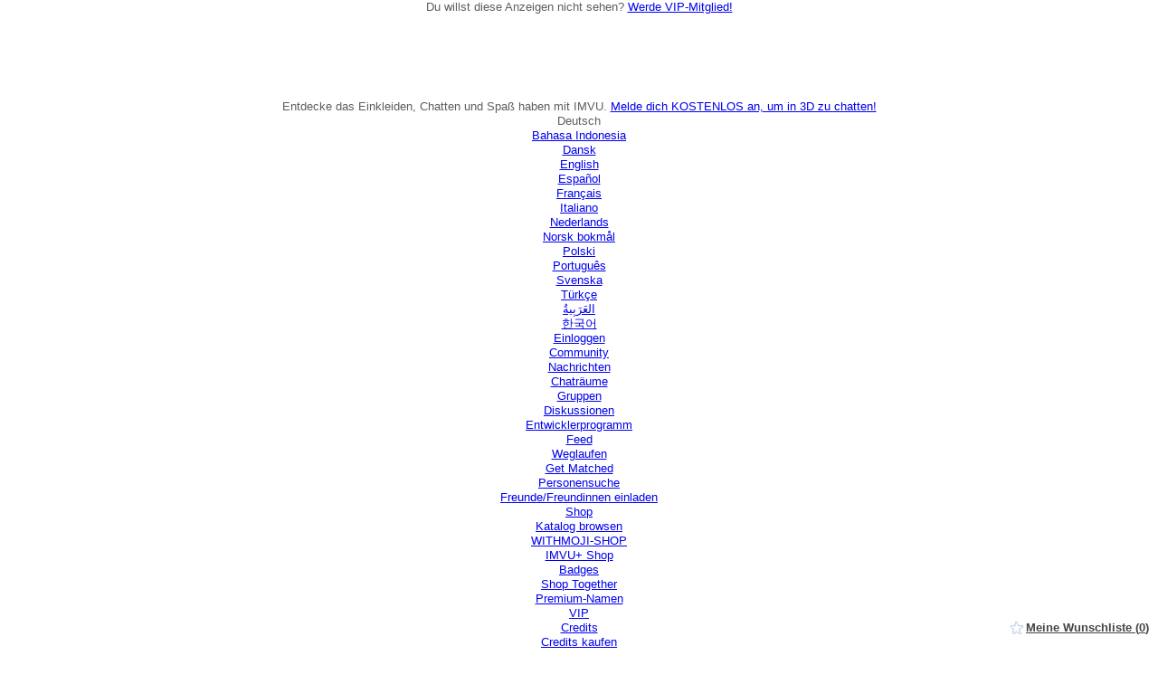

--- FILE ---
content_type: text/html; charset=utf-8
request_url: https://de.imvu.com/shop/web_browse.php?cPath=106&save_locale=1
body_size: 14019
content:
<!DOCTYPE HTML PUBLIC "-//W3C//DTD HTML 4.01//EN" "https://www.w3.org/TR/html4/strict.dtd" ><html>
<head>
    <title>IMVU Catalog: Browsing Clothing</title>

        <script src="/common/js/yui2.5.2/build/yahoo/yahoo-min.js"></script>
    <script src="/common/js/yui2.5.2/build/dom/dom-min.js"></script>
    <script src="/common/js/yui2.5.2/build/event/event-min.js"></script>
    <link rel="stylesheet" type="text/css" href="https://www.imvu.com/common/js/yui2.5.2/build/reset-fonts-grids/reset-fonts-grids.css" />
    <script src="/common/js/yui2.5.2/build/element/element-beta-min.js"></script>
        <script src="/common/js/yui2.5.2/build/connection/connection-min.js"></script>
        <script src="/common/js/yui2.5.2/build/animation/animation-min.js"></script>
    <link rel="stylesheet" type="text/css" href="https://www.imvu.com/common/js/yui2.5.2/build/container/assets/container.css" />
<link rel="stylesheet" type="text/css" href="https://www.imvu.com/common/js/yui2.5.2/build/container/assets/skins/sam/container.css" />
    <script src="/common/js/yui2.5.2/build/container/container-min.js"></script>
    <script src="/common/js/yui2.5.2/build/button/button-min.js"></script>

    <script src="//webasset-akm.imvu.com/asset/cf02daec2a93dffc/common/js/kitchensink.js"></script>

    <link rel="stylesheet" type="text/css" href="//webasset-akm.imvu.com/asset/699ae265e1079c41/build/css/imvu.css" />
            <link rel="stylesheet" type="text/css" href="https://www.imvu.com/common/skin/base/style.css" />
    <link rel="stylesheet" type="text/css" href="https://www.imvu.com/shop/css/shop.css" />
    
    
    <script src="js/shop.js"></script>


<script src="//webasset-akm.imvu.com/asset/cf02daec2a93dffc/common/js/kitchensink.js"></script>
        <!-- Default includes for product -->
                <link rel="stylesheet" type="text/css" href="//webasset-akm.imvu.com/asset/9216ac684ea4c9d6/common/css/widgets/product.css" />
                        <script src="//webasset-akm.imvu.com/asset/7a18beae7046b7f6/common/js/widgets/product.js"></script>
                <!-- End default includes for product -->
                <!-- Default includes for product_wide -->
                <link rel="stylesheet" type="text/css" href="//webasset-akm.imvu.com/asset/cb5ebf938ff2a9bc/common/css/widgets/product_wide.css" />
                        <!-- End default includes for product_wide -->
                <!-- Default includes for catalog_mass_moderate_products_bar -->
                        <!-- End default includes for catalog_mass_moderate_products_bar -->
        
<style type="text/css">
div#products {
    margin-right:-20px;
}

div.widget-product-wide {
    width:235px;
    margin-bottom:15px;
}

div.widget-product-wide div.content-wrapper {
    width:138px;
}

div.widget-product-wide div.content, div.widget-product-wide div.credits-line {
    width:130px;
}

h1 {
    position:absolute;
    left:-1000px;
    width:0px;
}

#ad {
    float:right;
    margin-right:20px;
    width:300px;
    height:250px;
    clear:right;
}

body.yui-skin-sam {
    display: flex;
    flex-direction: column;
    align-items: center;
    justify-content: center;
    height: 100%;
}
</style>

<meta http-equiv="Content-Language" content="de" />
<meta http-equiv="Content-Type" content="text/html; charset=utf-8" />
<meta property="og:locale" content="de" />
</head>

<body class="yui-skin-sam crowdsource smartling-de">
        <form name="cart_quantity" method="POST" action="/shop/web_browse.php">
            <input type="hidden" name="main_action" value="add_product_express" />
            <input type="hidden" name="products_id" value="" />
                        <input type="hidden" name="cart_action" value="Add to cart" />
            <input type="hidden" name="tid" value="" />
        </form>
        <div id="shopConfirm" style="display:none">
            <div class="hd">Dieses Produkt kaufen?</div>
            <div class="bd"><h2>Kaufen &quot;<span id="confirm_name"></span>&quot;?</h2><p><img id="confirm_img" width="100" height="80" src="https://www.imvu.com/common/img/blank.gif" />
            </p><p style="margin-top:10px;margin-bottom:5px">
                <strong>Preis:</strong> <span id="confirm_price"></span><span id="confirm_discount"></span>&nbsp;Credits<br /> <strong>Dein Guthaben:</strong> <span id="confirm_balance"></span>&nbsp;Credits
            </p>
            <p id="confirm_discount_wrapper">Dein Rabatt beträgt <span id="confirm_discount_amount"></span>&nbsp;Credits</p>
                <p id="cb_line"><input type="checkbox" id="cb_confirm" name="f_cb_confirm" /><label for="f_cb_confirm">Diese Meldung nicht mehr anzeigen</label></p><div style="clear:both"><button id="btn_purchase">Einkauf</button> <button id="btn_cancel">Abbrechen</button></div><p id="confirm_disable">Du kannst 1-Klick-Kaufen auf deiner Konto-Einstellungs-Seite abschalten</p><p id="audio_warning"></p><p id="confirm_cb"></p></div>
        </div>

        <div id="cartDialog" style="display:none">
            <div class="hd">In den Warenkorb?</div>
            <div class="bd"><h2>Zum Warenkorb&quot;<span id="cart_name"></span>&quot;hinzufügen?</h2><p><img id="cart_img" width="100" height="80" src="https://www.imvu.com/common/img/blank.gif" />
            </p><p style="margin-top:10px;margin-bottom:5px">
                <strong>Preis:</strong> <span id="cart_price"></span><span id="cart_discount"></span>&nbsp;Credits<br /> <strong>Dein Guthaben:</strong> <span id="cart_balance"></span>&nbsp;Credits
            </p>
            <p id="cart_discount_wrapper">Dein Rabatt beträgt <span id="cart_discount_amount"></span>&nbsp;Credits</p>
           <p id="cb_cart_line"><input type="checkbox" id="cb_cart_confirm" name="f_cb_cart_confirm" /><label for="f_cb_cart_confirm">Diese Meldung nicht mehr anzeigen</label></p><div style="clear:both"><button id="btn_dlg_add">Zum Warenkorb hinzufügen</button> <button id="btn_dlg_add_cancel">Abbrechen</button></div></div>
        </div>
        

<form name="browse" action="/shop/web_browse.php" id="frmBrowse" onsubmit="doBrowse();return false;">
    <input type="hidden" name="page" value="1" />
    <input type="hidden" id="cat" name="cat" value="106" />
    <input type="hidden" id="bucket" name="bucket" value="" />
    <input type="hidden" value="conversion_score_b" name="sort" />
    <input type="hidden" value="desc" name="sortorder" />

    <input type="hidden" value="0" name="product_rating" />
    <input type="hidden" id="offset" name="offset" value="25" />
    <input type="hidden" id="derivable" name="derivable" value="0" />
</form>

                  <script>

                  var _gaq = _gaq || [];
                  _gaq.push(['_setAccount', 'UA-30366-2']);
                  _gaq.push(['_setDomainName', '.imvu.com']);
                  _gaq.push(['_setAllowHash', false]);

                                    _gaq.push(['_trackPageview']);
                  
                  (function() {
                    var ga = document.createElement('script'); ga.type = 'text/javascript'; ga.async = true;
                    ga.src = "https://ssl.google-analytics.com/ga.js";
                    (document.getElementsByTagName('head')[0] || document.getElementsByTagName('body')[0]).appendChild(ga);
                  })();

                  </script>
                            <script>
                _qoptions={
                    qacct:"p-8fZNjMQsH1Ews"
                };
            </script>
            <script src="https://ssl.quantserve.com/quant.js"></script>
        <!--topnav YUI inclusion-->    <script src="/common/js/yui2.5.2/build/element/element-beta-min.js"></script>
    <script src="/common/js/yui2.5.2/build/tabview/tabview-min.js"></script>
<link rel="stylesheet" type="text/css" href="https://www.imvu.com/common/js/yui2.5.2/build/tabview/assets/tabview.css" />
<script crossorigin="anonymous" src="//webasset-akm.imvu.com/asset/fa4f452b9f0295c7/build/imvujs/imvu.min.js"></script>
<script> IMVU.webassetDomain = "webasset-akm.imvu.com"; </script>
<script src="//webasset-akm.imvu.com/asset/cf02daec2a93dffc/common/js/kitchensink.js"></script>
<script>
                var post_time = Date.now() / 1000;
                var url = window.location.href;
                var event = '{"name":"shown","application":"imvu","platform":"default","context":"web.page_load","timestamp":' + post_time + ',"sequence_id":1,"attributes":{"url":"' + url + '"}}';
                var data = '{"post_time":' + post_time + ',"events":[' + event + ']}';

                $.ajax('https://api.imvu.com/ui_event', {
                    type: 'POST',
                    data: data,
                    processData: false,
                    contentType: 'application/json; charset=UTF-8',
                    headers: {
                        Accept: 'application/json; charset=utf-8'
                    },
                    xhrFields: {
                        withCredentials: true
                    }
                });
            </script><link rel="stylesheet" href="//webasset-akm.imvu.com/asset/e644dbf2c8659663/common/css/header/standard.css" media="all" />


<script type="text/javascript" src="https://tmcontent.imvu.com/fp/tags.js?org_id=382prl0q&amp;session_id=imvuu-0-2517a07243bfc0c26c9f"></script>
<noscript><iframe style="width: 100px; height: 100; border: 0; position: absolute; top: -5000px;" src="https://tmcontent.imvu.com/tags?org_id=382prl0q&amp;session_id=imvuu-0-2517a07243bfc0c26c9f"></iframe></noscript>


<div id="globalHeader" class="takeover  loggedout crowdsource">
    <div class="content">
        <h1 id="logo"><a href="https://de.imvu.com/catalog/web_index.php">&nbsp;</a></h1>
        <div class="leader">
                            
<script crossorigin="anonymous" src="//webasset-akm.imvu.com/asset/37f817699b5621ba/common/js/jquery.autoexpand.js"></script>

<link rel="stylesheet" href="//webasset-akm.imvu.com/asset/fce1a3341cdc8ecf/unicorns_elements/advertising/css/advertising_element.css" media="all" />


<div id="div-gpt-ad-13231528123" title="Anzeige">
    <div style="text-align:right; font-weight:bold;"></div>
    <div style="text-align:center;margin:auto;" class="interstitial_vip_upsell">
        Du willst diese Anzeigen nicht sehen? <a href="/vip_club/">Werde VIP-Mitglied!</a>
    </div>
    <iframe id="local-iframe-div-gpt-ad-13231528123" scrolling="no" width="728" height="90" frameborder="0" src="about:blank" class="sl_opaque"></iframe>
</div>
<script>
        $('#local-iframe-div-gpt-ad-13231528123').attr('src', "https://imvu-customer-sandbox.com/interstitial_isolation/frame/?zone=%2F6017%2Fimvu.web%2Fglobalheader&size%5Bwidth%5D=728&size%5Bheight%5D=90&uid=0&encodedTargeting=&elem_id=div-gpt-ad-13231528123&use_fake=0&dont_show=0&is_client=0&client_path_fragment=&client_ad_option=rubicon&client_ad_tag=0&cachebreaker=8766481&sync=0&use_adbridg=1&country_code=US&domain=de.imvu.com&is_vip=0&format_id=93998&page_id=1408945");
</script>
        </div>

        <div class="mainline">
                <h2>Entdecke das Einkleiden, Chatten und Spaß haben mit IMVU. <a class="block" href="/signup/">Melde dich KOSTENLOS an, um in 3D zu chatten!</a></h2>

    <div class="secondary">
        <ul>
                <li id="locale" class="dd SL_opaque">
        <span class="current_locale">Deutsch</span>
        <ul>
                                                <li><a href="https://id.imvu.com/shop/web_browse.php?cPath=106&amp;save_locale=1">Bahasa Indonesia</a></li>
                                                                <li><a href="https://da.imvu.com/shop/web_browse.php?cPath=106&amp;save_locale=1">Dansk</a></li>
                                                                                            <li><a href="https://www.imvu.com/shop/web_browse.php?cPath=106&amp;save_locale=1">English</a></li>
                                                                <li><a href="https://es.imvu.com/shop/web_browse.php?cPath=106&amp;save_locale=1">Espa&ntilde;ol</a></li>
                                                                <li><a href="https://fr.imvu.com/shop/web_browse.php?cPath=106&amp;save_locale=1">Fran&ccedil;ais</a></li>
                                                                <li><a href="https://it.imvu.com/shop/web_browse.php?cPath=106&amp;save_locale=1">Italiano</a></li>
                                                                <li><a href="https://nl.imvu.com/shop/web_browse.php?cPath=106&amp;save_locale=1">Nederlands</a></li>
                                                                <li><a href="https://nb.imvu.com/shop/web_browse.php?cPath=106&amp;save_locale=1">Norsk bokm&aring;l</a></li>
                                                                <li><a href="https://pl.imvu.com/shop/web_browse.php?cPath=106&amp;save_locale=1">Polski</a></li>
                                                                <li><a href="https://pt.imvu.com/shop/web_browse.php?cPath=106&amp;save_locale=1">Portugu&ecirc;s</a></li>
                                                                <li><a href="https://sv.imvu.com/shop/web_browse.php?cPath=106&amp;save_locale=1">Svenska</a></li>
                                                                <li><a href="https://tr.imvu.com/shop/web_browse.php?cPath=106&amp;save_locale=1">T&uuml;rk&ccedil;e</a></li>
                                                                <li><a href="https://ar.imvu.com/shop/web_browse.php?cPath=106&amp;save_locale=1">&#1575;&#1604;&#1593;&#1614;&#1585;&#1614;&#1576;&#1616;&#1610;&#1577;&#1615;</a></li>
                                                                <li><a href="https://ko.imvu.com/shop/web_browse.php?cPath=106&amp;save_locale=1">&#54620;&#44397;&#50612;</a></li>
                                    </ul>
    </li>
            <li class="last"><a id="login" href="/catalog/login.php">Einloggen</a></li>
        </ul>
    </div>
        </div>

        <div class="navline">
                    <ul class="menu">
    <li class="dd improved updated-section">
        <a href="https://de.imvu.com/community/index/">Community</a>
        <ul>
            <li><a href="https://de.imvu.com/catalog/web_index.php/inbox/">Nachrichten</a></li>
            <li><a href="https://de.imvu.com/rooms/">Chaträume</a></li>
            <li><a href="https://de.imvu.com/groups/">Gruppen</a></li>
            <li><a href="https://im.vu/forums">Diskussionen</a></li>
            <li><a href="https://de.imvu.com/creators/creator_dashboard.php">Entwicklerprogramm</a></li>
            <li><a href="https://de.secure.imvu.com/next/feed">Feed</a></li>
            <li><a href="https://de.imvu.com/walk_off/">Weglaufen</a></li>
            <li><a href="https://de.imvu.com/promotions/all/get_matched/">Get Matched</a></li>
            <li><a href="https://de.imvu.com/people/search.php">Personensuche</a></li>
            <li><a href="https://de.imvu.com/invite_contact?src=web">Freunde/Freundinnen einladen</a></li>
        </ul>
    </li>

    <li class="dd">
        <a href="https://de.imvu.com/shop/">Shop</a>
        <ul>
            <li><a href="https://de.imvu.com/shop/">Katalog browsen</a></li>
            <li><a href="https://de.secure.imvu.com/next/shop/withmoji/">WITHMOJI-SHOP</a></li>
            <li><a href="https://de.imvu.com/stickers_3d_plus_shop/">IMVU+ Shop</a></li>
                                    <li><a href="https://de.imvu.com/animated_badges/">Badges</a></li>
            <li><a href="https://de.imvu.com/promotions/all/shop_together/?icmpid=navbar&amp;icreid=STLP">Shop Together</a></li>
            <li><a href="https://de.imvu.com/premium_names/">Premium-Namen</a></li>
        </ul>
    </li>

    <li><a href="https://de.imvu.com/vip_club/">VIP</a></li>

    <li class="dd">
        <a href="https://de.secure.imvu.com/store/" class="notranslate">Credits</a>
        <ul>
            <li><a href="https://de.secure.imvu.com/store/">Credits kaufen</a></li>
            <li><a href="https://de.imvu.com/next/earn_credits/featured/">Gratis-Credits</a></li>
                <li class="indent"><a href="https://de.imvu.com/next/earn_credits/videos/">Videos anschauen</a></li>
                <li class="indent"><a href="https://de.imvu.com/next/earn_credits/surveys/">Umfragen</a></li>
                <li class="indent"><a href="https://de.imvu.com/next/earn_credits/offers/">Angebote</a></li>
            <li><a href="https://de.imvu.com/next/gift/">Credits verschenken</a></li>
            <li><a href="https://de.imvu.com/prepaidcard/">IMVU Gift Cards</a></li>
            <li><a href="https://de.secure.imvu.com/store/phone/?src=store_idx">Per Handy kaufen</a></li>
        </ul>
    </li>
    <li class="dd updated-section">
        <a href="https://de.secure.imvu.com/store/index/">Upgrades</a>
        <ul>
            <li><a href="https://de.imvu.com/vip_club/">VIP</a></li>
                                                <li><a href="https://de.imvu.com/promotions/name_registration/">Name Registration</a></li>
            <li><a href="https://de.imvu.com/promotions/get_a_new_name/">New Avatar Name</a></li>
                        <li><a href="https://de.imvu.com/badges">Badge Canvas</a></li>
        </ul>
    </li>

    <li><a href="https://de.imvu.com/switch_to/next/">WEITER</a></li>

    <li class="updated-section"><a href="https://about.imvu.com/mobile/">HANDY</a></li>
</ul>
                        <div id="shoutouts" class="SL_opaque">
<script>
module.run({ main: "//webasset-akm.imvu.com/asset/f4d97ba914fdeb42/common/shoutout/ticker.js" }, function (imports) {
    imports.main({"selector":"#shoutouts","url":"https:\/\/api.imvu.com\/shoutout\/random"});
});
</script>

</div>
                            </div>

        
    </div>

    
        <div id="breadcrumb">
        <span class="SL_block"><a href="https://de.imvu.com/catalog/web_index.php" class="headerNavigation">IMVU-Startseite</a></span><span class="notranslate"> &gt; </span><span class="SL_block"><a href="/shop" class="headerNavigation">Katalog</a></span>
    </div>
    
</div>

<!--end common/topnav-->

 <div id="doc2" class="yui-t1">
   <div id="bd">
      <div id="yui-main">
         <div class="yui-b">
            <div class="yui-ge">
                <form name="search" action="/shop/web_search.php" id="frmSearch" onsubmit="doSearch();return false;">

                <div class="yui-u first" id="imvu-body">
                    <style type="text/css">
#my_wishlist_cta {font-weight:bold;position:absolute;bottom:18px;right:10px;background:url(/shop/img/nav/wishlist_star_light.gif) no-repeat 0px 1px;padding:0 0 0 18px;color:#fff;}
#my_wishlist_cta a {color:#454545;}
.search-catalog-text { font: 18px 'Century Gothic', Arial, sans; color: #3b3d2f; }
</style>

    <script src="js/widget_search.js"></script>

    <div id="imvu-search-form" class="shade">
        <span id="hd-search" class="search-catalog-text">Katalog durchsuchen:</span>
        <div class="search-box">
           <input type="text" name="keywords" id="txt-search" value="" onkeyup="dirty=true;" />
           <a href="javascript:quickSearch(); doSearch(); "><img id="btn-go" src="https://www.imvu.com/shop/img/btn-go.gif" width="37" height="25" /></a>
        </div>
        <div id="search-options">
           <span>Innerhalb von:</span>
           <select name="within" id="search-type">
               <option value="all_products">Alle Produkte</option>
                              <option value="category" selected="">Kleidung</option>
                                              <option value="creator_name">Produkte von Ersteller</option>
               <option value="id">Produktnummer</option>
           </select>
           <div id="my_wishlist_cta">
                    <a href="/catalog/wishlist.php">Meine Wunschliste <span class="notranslate">(<span id="wishlist_count">0</span>)</span></a>
           </div>
        </div>
        <input type="hidden" name="page" value="1" />
        <input type="hidden" id="cat" name="cat" value="106" />
                <input type="hidden" id="bucket" name="bucket" value="" />
                <input type="hidden" id="tag" name="tag" value="" />
        <input type="hidden" value="desc" name="sortorder" />

        <input type="hidden" id="quickfind" name="quickfind" value="new" />
        <input type="hidden" value="0" name="product_rating" />

        <input type="hidden" id="offset" name="offset" value="25" />
        <input type="hidden" id="narrow" name="narrow" value="" />

        <input type="hidden" id="manufacturers_id" name="manufacturers_id" value="" />
        <input type="hidden" id="derived_from" name="derived_from" value="" />
        <input type="hidden" id="derivable" name="derivable" value="0" />

    </div>
    <div style="clear:both"></div>

                        <div id="result_header" style="position:relative">
                        <h1>Browsing Clothing</h1>
                        </div>
                        
                        <div id="sort-control">
        <select name="sort" id="dd-sort">
               
                <!--0 desc--><option value="conversion_score_b">Best Match</option>
                <!--1 desc--><option value="user_rating">Durchschnittliche Nutzerbewertung</option>
        <!--2 desc--><option value="id">Neueste Produkte</option>
        <!--3 asc--> <option value="price">Preis: Niedrig bis hoch</option>
        <!--4 desc--><option value="price">Preis: Hoch bis niedrig</option>
            </select>
    <label>Sortiert nach:</label>
</div>

<script>
YAHOO.util.Event.addListener("dd-sort", "change", doSort);
YAHOO.util.Event.addListener("f_derivable", "click", filterByDerivable);

function doSort() {
    switch (this.selectedIndex) {
        case 0:
        case 1:
        case 2:
        case 4:
        case 5:
        case 6:
        case 7:
            document.browse.sortorder.value = "desc";
            break;
        default:
            document.browse.sortorder.value = "asc";
            break;
    }
        document.browse.sort.value = this.options[this.selectedIndex].value;
    doBrowse()};

function filterByDerivable() {
    if (this.checked) {
        document.browse.derivable.value = 1;
    } else {
        document.browse.derivable.value = 0;
    }
    doBrowse();
}

YAHOO.util.Event.onAvailable("sort-control", function() {
    var sort = YAHOO.util.Dom.get("sort-control");
    sort.style.zoom = 1;
});

</script>

                                                        <div class="pagenav top">
                                <span class="pagedesc">Zeige <strong><span class="notranslate">1</span></strong> - <strong><span class="notranslate">25</span></strong> von <strong><span class="notranslate">10,264</span></strong> gefundenen Produkten</span>
                                <!--begin widget_pagination-->
<div class="pagenums notranslate">
<span class="num selected"><a href="/shop/web_browse.php?save_locale=1&amp;cat=106&amp;page=1">1</a></span><span class="num"><a href="/shop/web_browse.php?save_locale=1&amp;cat=106&amp;page=2">2</a></span><span class="num"><a href="/shop/web_browse.php?save_locale=1&amp;cat=106&amp;page=3">3</a></span><span class="num"><a href="/shop/web_browse.php?save_locale=1&amp;cat=106&amp;page=4">4</a></span><span class="num"><a href="/shop/web_browse.php?save_locale=1&amp;cat=106&amp;page=5">5</a></span><span class="num"><a href="/shop/web_browse.php?save_locale=1&amp;cat=106&amp;page=6">6</a></span><span class="num"><a href="/shop/web_browse.php?save_locale=1&amp;cat=106&amp;page=7">7</a></span><span class="num"><a href="/shop/web_browse.php?save_locale=1&amp;cat=106&amp;page=8">8</a></span><span class="num"><a href="/shop/web_browse.php?save_locale=1&amp;cat=106&amp;page=9">9</a></span><span class="num"><a href="/shop/web_browse.php?save_locale=1&amp;cat=106&amp;page=10">10</a></span><span class="num"><a href="/shop/web_browse.php?save_locale=1&amp;cat=106&amp;page=11">11</a></span><span class="num"><a href="/shop/web_browse.php?save_locale=1&amp;cat=106&amp;page=12">12</a></span><span class="num"><a href="/shop/web_browse.php?save_locale=1&amp;cat=106&amp;page=13">13</a></span><span class="num"><a href="/shop/web_browse.php?save_locale=1&amp;cat=106&amp;page=14">14</a></span><span class="num"><a href="/shop/web_browse.php?save_locale=1&amp;cat=106&amp;page=15">15</a></span><span class="num"><a href="/shop/web_browse.php?save_locale=1&amp;cat=106&amp;page=2">&gt;</a></span></div>
<!--end widget_pagination-->
                            </div>
                                
                            <div id="products" class="ads">

                                                            <div id="ad">
                                    
<script crossorigin="anonymous" src="//webasset-akm.imvu.com/asset/37f817699b5621ba/common/js/jquery.autoexpand.js"></script>

<link rel="stylesheet" href="//webasset-akm.imvu.com/asset/fce1a3341cdc8ecf/unicorns_elements/advertising/css/advertising_element.css" media="all" />


<div id="div-gpt-ad-13232528123" title="Anzeige">
    <div style="text-align:right; font-weight:bold;"></div>
    <div style="text-align:center;margin:auto;" class="interstitial_vip_upsell">
        Du willst diese Anzeigen nicht sehen? <a href="/vip_club/">Werde VIP-Mitglied!</a>
    </div>
    <iframe id="local-iframe-div-gpt-ad-13232528123" scrolling="no" width="300" height="250" frameborder="0" src="about:blank" class="sl_opaque"></iframe>
</div>
<script>
        $('#local-iframe-div-gpt-ad-13232528123').attr('src', "https://imvu-customer-sandbox.com/interstitial_isolation/frame/?zone=%2F6017%2Fimvu.web%2Fcatalog&size%5Bwidth%5D=300&size%5Bheight%5D=250&uid=0&encodedTargeting=&elem_id=div-gpt-ad-13232528123&use_fake=0&dont_show=0&is_client=0&client_path_fragment=&client_ad_option=rubicon&client_ad_tag=0&cachebreaker=3055023&sync=0&use_adbridg=1&country_code=US&domain=de.imvu.com&is_vip=0&format_id=96843&page_id=1408945");
</script>
                                </div>
                            
                            
        <div class="widget-product-wide  prodev product-index-0" id="73256974">
            <div class="thumbnail-container">
                <span class="notranslate">
                    <a href="/shop/product.php?products_id=73256974" title="🤍Plaid Passion Romper" class="thumbnail-link">
                        <img src="https://userimages01-akm.imvu.com/productdata/images_425c08472d4db02c27c01d055db5581f.gif" class="thumbnail" alt="🤍Plaid Passion Romper" width="100" height="80" />
                    </a>
                </span> <a href="/catalog/web_flag_product_new.php?products_id=73256974" class="product-icon product-flag-icon"></a> <a href="/shop/product.php?products_id=73256974" class="product-icon product-info-icon"></a>
            </div>
            
            <div class="content-wrapper">
                <div class="content">
                    <h3 class="title notranslate "><span class="ap"><span></span></span><span class="applus"><span></span></span><a href="/shop/product.php?products_id=73256974" title="🤍Plaid Passion Romper">&#129293;Plaid Passion Romper</a></h3>
                    <h4 class="creator prodev"><span class="by">von&nbsp;<span class="notranslate"><a href="https://de.imvu.com/shop/web_search.php?manufacturers_id=30971232" title="OBJE">OBJE</a></span></span><span class="prodev"><span></span></span>
                    <div class="boost_tag" style="clear: both; margin-top: 5px;">
                <div id="promoted-tag" style="position: relative;
                            top: 2px;
                            display: flex;
                            align-items: center;
                            background-color: #4775AC;
                            padding: 1px 0 0 3px;
                            border-radius: 4px;
                            max-width: 80px;
                            height: 10px;
                            overflow: hidden;">
                    <img src="https://static-akm.imvu.com/imvufiles/promotedicon.png" id="promoted-arrow" style="width: 12px;
                                height: 10px;
                                margin-right: 3px;
                                vertical-align: middle" />
                    <span id="promoted-text" style="color: var(--elevation-5, #F2F2F2);
                                font-size: 8px;
                                text-transform: uppercase;
                                line-height: 1;
                                white-space: nowrap;
                                overflow: hidden;
                                text-overflow: ellipsis;
                                max-width: 80px;">Befördert</span>
                </div>
            </div>
                </h4></div>
                <div class="credits-line">
                    <div class="credits-symbol" alt="Credits"></div>
                    <span class="price"><span class="notranslate">554</span></span> <span class="display-only">Display Only</span>
                    <ul class="icon-buttons ">
                        <li class="wishlist-add"><a rel="nofollow" title="Zur Wunschliste hinzufügen" id="add_product_to_wishlist_73256974" href="/welcome/login/?sendto=/shop/web_browse.php"><span>Zur Wunschliste hinzufügen</span></a></li>
                        <li class="cart-add"><a rel="nofollow" title="Zum Warenkorb hinzufügen" id="add_product_to_cart_73256974" href="/welcome/login/?sendto=/shop/web_browse.php"><span>Zum Warenkorb hinzufügen</span></a></li>
                    </ul>
                </div>
            </div>
            
            <div class="ft">
                
                <div class="buttons">
                    <ul class=" tryable">
                        <li class="own"><span>You have this.</span></li>
                        <li class="gift"><a rel="nofollow" data-pid="73256974" href="/welcome/login/?sendto=/shop/web_browse.php" class="gift-link"><span>Geschenk</span></a></li>
                        <li class="buy" id="instant_get_button_73256974"><a rel="nofollow" href="/welcome/login/?sendto=/shop/web_browse.php"><span>Kaufen</span></a></li>
                        <li class="try" id="instant_buy_tryon_button_73256974"><a rel="nofollow" href="/welcome/login/?sendto=/shop/web_browse.php"><span>Ausprobieren</span></a></li>
                        <li class="use"><a rel="nofollow" href="/shop/product.php?products_id=73256974"><span>Verwenden</span></a></li>
                    </ul>
                </div>
                                       
                
                                       
                 
                
                
            </div>
            
            
            
            
        </div>

        <div class="widget-product-wide  prodev product-index-1" id="73246835">
            <div class="thumbnail-container">
                <span class="notranslate">
                    <a href="/shop/product.php?products_id=73246835" title="K|AuraWhiteDress" class="thumbnail-link">
                        <img src="https://userimages02-akm.imvu.com/productdata/images_46f21546e3fcea5ee0340913beedcf5b.gif" class="thumbnail" alt="K|AuraWhiteDress" width="100" height="80" />
                    </a>
                </span> <a href="/catalog/web_flag_product_new.php?products_id=73246835" class="product-icon product-flag-icon"></a> <a href="/shop/product.php?products_id=73246835" class="product-icon product-info-icon"></a>
            </div>
            
            <div class="content-wrapper">
                <div class="content">
                    <h3 class="title notranslate "><span class="ap"><span></span></span><span class="applus"><span></span></span><a href="/shop/product.php?products_id=73246835" title="K|AuraWhiteDress">K|AuraWhiteDress</a></h3>
                    <h4 class="creator prodev"><span class="by">von&nbsp;<span class="notranslate"><a href="https://de.imvu.com/shop/web_search.php?manufacturers_id=1809946" title="Kisa">Kisa</a></span></span><span class="prodev"><span></span></span>
                    <div class="boost_tag" style="clear: both; margin-top: 5px;">
                <div id="promoted-tag" style="position: relative;
                            top: 2px;
                            display: flex;
                            align-items: center;
                            background-color: #4775AC;
                            padding: 1px 0 0 3px;
                            border-radius: 4px;
                            max-width: 80px;
                            height: 10px;
                            overflow: hidden;">
                    <img src="https://static-akm.imvu.com/imvufiles/promotedicon.png" id="promoted-arrow" style="width: 12px;
                                height: 10px;
                                margin-right: 3px;
                                vertical-align: middle" />
                    <span id="promoted-text" style="color: var(--elevation-5, #F2F2F2);
                                font-size: 8px;
                                text-transform: uppercase;
                                line-height: 1;
                                white-space: nowrap;
                                overflow: hidden;
                                text-overflow: ellipsis;
                                max-width: 80px;">Befördert</span>
                </div>
            </div>
                </h4></div>
                <div class="credits-line">
                    <div class="credits-symbol" alt="Credits"></div>
                    <span class="price"><span class="notranslate">642</span></span> <span class="display-only">Display Only</span>
                    <ul class="icon-buttons ">
                        <li class="wishlist-add"><a rel="nofollow" title="Zur Wunschliste hinzufügen" id="add_product_to_wishlist_73246835" href="/welcome/login/?sendto=/shop/web_browse.php"><span>Zur Wunschliste hinzufügen</span></a></li>
                        <li class="cart-add"><a rel="nofollow" title="Zum Warenkorb hinzufügen" id="add_product_to_cart_73246835" href="/welcome/login/?sendto=/shop/web_browse.php"><span>Zum Warenkorb hinzufügen</span></a></li>
                    </ul>
                </div>
            </div>
            
            <div class="ft">
                
                <div class="buttons">
                    <ul class=" tryable">
                        <li class="own"><span>You have this.</span></li>
                        <li class="gift"><a rel="nofollow" data-pid="73246835" href="/welcome/login/?sendto=/shop/web_browse.php" class="gift-link"><span>Geschenk</span></a></li>
                        <li class="buy" id="instant_get_button_73246835"><a rel="nofollow" href="/welcome/login/?sendto=/shop/web_browse.php"><span>Kaufen</span></a></li>
                        <li class="try" id="instant_buy_tryon_button_73246835"><a rel="nofollow" href="/welcome/login/?sendto=/shop/web_browse.php"><span>Ausprobieren</span></a></li>
                        <li class="use"><a rel="nofollow" href="/shop/product.php?products_id=73246835"><span>Verwenden</span></a></li>
                    </ul>
                </div>
                                       
                
                                       
                 
                
                
            </div>
            
            
            
            
        </div>

        <div class="widget-product-wide  prodev product-index-2" id="73247103">
            <div class="thumbnail-container">
                <span class="notranslate">
                    <a href="/shop/product.php?products_id=73247103" title="Sweater + Socks +Pet" class="thumbnail-link">
                        <img src="https://userimages01-akm.imvu.com/productdata/images_38264c58115d06769e6f7fe6376c11d8.gif" class="thumbnail" alt="Sweater + Socks +Pet" width="100" height="80" />
                    </a>
                </span> <a href="/catalog/web_flag_product_new.php?products_id=73247103" class="product-icon product-flag-icon"></a> <a href="/shop/product.php?products_id=73247103" class="product-icon product-info-icon"></a>
            </div>
            
            <div class="content-wrapper">
                <div class="content">
                    <h3 class="title notranslate "><span class="ap"><span></span></span><span class="applus"><span></span></span><a href="/shop/product.php?products_id=73247103" title="Sweater + Socks +Pet">Sweater + Socks +Pet</a></h3>
                    <h4 class="creator prodev"><span class="by">von&nbsp;<span class="notranslate"><a href="https://de.imvu.com/shop/web_search.php?manufacturers_id=379233775" title="JB">JB</a></span></span><span class="prodev"><span></span></span>
                    <div class="boost_tag" style="clear: both; margin-top: 5px;">
                <div id="promoted-tag" style="position: relative;
                            top: 2px;
                            display: flex;
                            align-items: center;
                            background-color: #4775AC;
                            padding: 1px 0 0 3px;
                            border-radius: 4px;
                            max-width: 80px;
                            height: 10px;
                            overflow: hidden;">
                    <img src="https://static-akm.imvu.com/imvufiles/promotedicon.png" id="promoted-arrow" style="width: 12px;
                                height: 10px;
                                margin-right: 3px;
                                vertical-align: middle" />
                    <span id="promoted-text" style="color: var(--elevation-5, #F2F2F2);
                                font-size: 8px;
                                text-transform: uppercase;
                                line-height: 1;
                                white-space: nowrap;
                                overflow: hidden;
                                text-overflow: ellipsis;
                                max-width: 80px;">Befördert</span>
                </div>
            </div>
                </h4></div>
                <div class="credits-line">
                    <div class="credits-symbol" alt="Credits"></div>
                    <span class="price"><span class="notranslate">719</span></span> <span class="display-only">Display Only</span>
                    <ul class="icon-buttons ">
                        <li class="wishlist-add"><a rel="nofollow" title="Zur Wunschliste hinzufügen" id="add_product_to_wishlist_73247103" href="/welcome/login/?sendto=/shop/web_browse.php"><span>Zur Wunschliste hinzufügen</span></a></li>
                        <li class="cart-add"><a rel="nofollow" title="Zum Warenkorb hinzufügen" id="add_product_to_cart_73247103" href="/welcome/login/?sendto=/shop/web_browse.php"><span>Zum Warenkorb hinzufügen</span></a></li>
                    </ul>
                </div>
            </div>
            
            <div class="ft">
                
                <div class="buttons">
                    <ul class=" tryable">
                        <li class="own"><span>You have this.</span></li>
                        <li class="gift"><a rel="nofollow" data-pid="73247103" href="/welcome/login/?sendto=/shop/web_browse.php" class="gift-link"><span>Geschenk</span></a></li>
                        <li class="buy" id="instant_get_button_73247103"><a rel="nofollow" href="/welcome/login/?sendto=/shop/web_browse.php"><span>Kaufen</span></a></li>
                        <li class="try" id="instant_buy_tryon_button_73247103"><a rel="nofollow" href="/welcome/login/?sendto=/shop/web_browse.php"><span>Ausprobieren</span></a></li>
                        <li class="use"><a rel="nofollow" href="/shop/product.php?products_id=73247103"><span>Verwenden</span></a></li>
                    </ul>
                </div>
                                       
                
                                       
                 
                
                
            </div>
            
            
            
            
        </div>

        <div class="widget-product-wide  prodev product-index-3" id="73257193">
            <div class="thumbnail-container">
                <span class="notranslate">
                    <a href="/shop/product.php?products_id=73257193" title="🤍Christmas Romper" class="thumbnail-link">
                        <img src="https://userimages04-akm.imvu.com/productdata/images_3195bad5161753fd30c898372aa6f2b8.gif" class="thumbnail" alt="🤍Christmas Romper" width="100" height="80" />
                    </a>
                </span> <a href="/catalog/web_flag_product_new.php?products_id=73257193" class="product-icon product-flag-icon"></a> <a href="/shop/product.php?products_id=73257193" class="product-icon product-info-icon"></a>
            </div>
            
            <div class="content-wrapper">
                <div class="content">
                    <h3 class="title notranslate "><span class="ap"><span></span></span><span class="applus"><span></span></span><a href="/shop/product.php?products_id=73257193" title="🤍Christmas Romper">&#129293;Christmas Romper</a></h3>
                    <h4 class="creator prodev"><span class="by">von&nbsp;<span class="notranslate"><a href="https://de.imvu.com/shop/web_search.php?manufacturers_id=30971232" title="OBJE">OBJE</a></span></span><span class="prodev"><span></span></span>
                    
                </h4></div>
                <div class="credits-line">
                    <div class="credits-symbol" alt="Credits"></div>
                    <span class="price"><span class="notranslate">554</span></span> <span class="display-only">Display Only</span>
                    <ul class="icon-buttons ">
                        <li class="wishlist-add"><a rel="nofollow" title="Zur Wunschliste hinzufügen" id="add_product_to_wishlist_73257193" href="/welcome/login/?sendto=/shop/web_browse.php"><span>Zur Wunschliste hinzufügen</span></a></li>
                        <li class="cart-add"><a rel="nofollow" title="Zum Warenkorb hinzufügen" id="add_product_to_cart_73257193" href="/welcome/login/?sendto=/shop/web_browse.php"><span>Zum Warenkorb hinzufügen</span></a></li>
                    </ul>
                </div>
            </div>
            
            <div class="ft">
                
                <div class="buttons">
                    <ul class=" tryable">
                        <li class="own"><span>You have this.</span></li>
                        <li class="gift"><a rel="nofollow" data-pid="73257193" href="/welcome/login/?sendto=/shop/web_browse.php" class="gift-link"><span>Geschenk</span></a></li>
                        <li class="buy" id="instant_get_button_73257193"><a rel="nofollow" href="/welcome/login/?sendto=/shop/web_browse.php"><span>Kaufen</span></a></li>
                        <li class="try" id="instant_buy_tryon_button_73257193"><a rel="nofollow" href="/welcome/login/?sendto=/shop/web_browse.php"><span>Ausprobieren</span></a></li>
                        <li class="use"><a rel="nofollow" href="/shop/product.php?products_id=73257193"><span>Verwenden</span></a></li>
                    </ul>
                </div>
                                       
                
                                       
                 
                
                
            </div>
            
            
            
            
        </div>
<div style="clear:both"></div>
        <div class="widget-product-wide  prodev product-index-4" id="73162898">
            <div class="thumbnail-container">
                <span class="notranslate">
                    <a href="/shop/product.php?products_id=73162898" title="🖤 Lethal Thighs Black" class="thumbnail-link">
                        <img src="https://userimages03-akm.imvu.com/productdata/images_00fd47fd5a935cbb6065dc189886f623.gif" class="thumbnail" alt="🖤 Lethal Thighs Black" width="100" height="80" />
                    </a>
                </span> <a href="/catalog/web_flag_product_new.php?products_id=73162898" class="product-icon product-flag-icon"></a> <a href="/shop/product.php?products_id=73162898" class="product-icon product-info-icon"></a>
            </div>
            
            <div class="content-wrapper">
                <div class="content">
                    <h3 class="title notranslate "><span class="ap"><span></span></span><span class="applus"><span></span></span><a href="/shop/product.php?products_id=73162898" title="🖤 Lethal Thighs Black">&#128420; Lethal Thighs Black</a></h3>
                    <h4 class="creator prodev"><span class="by">von&nbsp;<span class="notranslate"><a href="https://de.imvu.com/shop/web_search.php?manufacturers_id=211043716" title="Chocolat">Chocolat</a></span></span><span class="prodev"><span></span></span>
                    <div class="boost_tag" style="clear: both; margin-top: 5px;">
                <div id="promoted-tag" style="position: relative;
                            top: 2px;
                            display: flex;
                            align-items: center;
                            background-color: #4775AC;
                            padding: 1px 0 0 3px;
                            border-radius: 4px;
                            max-width: 80px;
                            height: 10px;
                            overflow: hidden;">
                    <img src="https://static-akm.imvu.com/imvufiles/promotedicon.png" id="promoted-arrow" style="width: 12px;
                                height: 10px;
                                margin-right: 3px;
                                vertical-align: middle" />
                    <span id="promoted-text" style="color: var(--elevation-5, #F2F2F2);
                                font-size: 8px;
                                text-transform: uppercase;
                                line-height: 1;
                                white-space: nowrap;
                                overflow: hidden;
                                text-overflow: ellipsis;
                                max-width: 80px;">Befördert</span>
                </div>
            </div>
                </h4></div>
                <div class="credits-line">
                    <div class="credits-symbol" alt="Credits"></div>
                    <span class="price"><span class="notranslate">699</span></span> <span class="display-only">Display Only</span>
                    <ul class="icon-buttons ">
                        <li class="wishlist-add"><a rel="nofollow" title="Zur Wunschliste hinzufügen" id="add_product_to_wishlist_73162898" href="/welcome/login/?sendto=/shop/web_browse.php"><span>Zur Wunschliste hinzufügen</span></a></li>
                        <li class="cart-add"><a rel="nofollow" title="Zum Warenkorb hinzufügen" id="add_product_to_cart_73162898" href="/welcome/login/?sendto=/shop/web_browse.php"><span>Zum Warenkorb hinzufügen</span></a></li>
                    </ul>
                </div>
            </div>
            
            <div class="ft">
                
                <div class="buttons">
                    <ul class=" tryable">
                        <li class="own"><span>You have this.</span></li>
                        <li class="gift"><a rel="nofollow" data-pid="73162898" href="/welcome/login/?sendto=/shop/web_browse.php" class="gift-link"><span>Geschenk</span></a></li>
                        <li class="buy" id="instant_get_button_73162898"><a rel="nofollow" href="/welcome/login/?sendto=/shop/web_browse.php"><span>Kaufen</span></a></li>
                        <li class="try" id="instant_buy_tryon_button_73162898"><a rel="nofollow" href="/welcome/login/?sendto=/shop/web_browse.php"><span>Ausprobieren</span></a></li>
                        <li class="use"><a rel="nofollow" href="/shop/product.php?products_id=73162898"><span>Verwenden</span></a></li>
                    </ul>
                </div>
                                       
                
                                       
                 
                
                
            </div>
            
            
            
            
        </div>

        <div class="widget-product-wide  prodev product-index-5" id="73276794">
            <div class="thumbnail-container">
                <span class="notranslate">
                    <a href="/shop/product.php?products_id=73276794" title="Elegance Winter Set" class="thumbnail-link">
                        <img src="https://userimages01-akm.imvu.com/productdata/images_23919f72535582919967176aeb78110a.gif" class="thumbnail" alt="Elegance Winter Set" width="100" height="80" />
                    </a>
                </span> <a href="/catalog/web_flag_product_new.php?products_id=73276794" class="product-icon product-flag-icon"></a> <a href="/shop/product.php?products_id=73276794" class="product-icon product-info-icon"></a>
            </div>
            
            <div class="content-wrapper">
                <div class="content">
                    <h3 class="title notranslate "><span class="ap"><span></span></span><span class="applus"><span></span></span><a href="/shop/product.php?products_id=73276794" title="Elegance Winter Set">Elegance Winter Set</a></h3>
                    <h4 class="creator prodev"><span class="by">von&nbsp;<span class="notranslate"><a href="https://de.imvu.com/shop/web_search.php?manufacturers_id=80122845" title="JuliaLiss">JuliaLiss</a></span></span><span class="prodev"><span></span></span>
                    
                </h4></div>
                <div class="credits-line">
                    <div class="credits-symbol" alt="Credits"></div>
                    <span class="price"><span class="notranslate">664</span></span> <span class="display-only">Display Only</span>
                    <ul class="icon-buttons ">
                        <li class="wishlist-add"><a rel="nofollow" title="Zur Wunschliste hinzufügen" id="add_product_to_wishlist_73276794" href="/welcome/login/?sendto=/shop/web_browse.php"><span>Zur Wunschliste hinzufügen</span></a></li>
                        <li class="cart-add"><a rel="nofollow" title="Zum Warenkorb hinzufügen" id="add_product_to_cart_73276794" href="/welcome/login/?sendto=/shop/web_browse.php"><span>Zum Warenkorb hinzufügen</span></a></li>
                    </ul>
                </div>
            </div>
            
            <div class="ft">
                
                <div class="buttons">
                    <ul class=" tryable">
                        <li class="own"><span>You have this.</span></li>
                        <li class="gift"><a rel="nofollow" data-pid="73276794" href="/welcome/login/?sendto=/shop/web_browse.php" class="gift-link"><span>Geschenk</span></a></li>
                        <li class="buy" id="instant_get_button_73276794"><a rel="nofollow" href="/welcome/login/?sendto=/shop/web_browse.php"><span>Kaufen</span></a></li>
                        <li class="try" id="instant_buy_tryon_button_73276794"><a rel="nofollow" href="/welcome/login/?sendto=/shop/web_browse.php"><span>Ausprobieren</span></a></li>
                        <li class="use"><a rel="nofollow" href="/shop/product.php?products_id=73276794"><span>Verwenden</span></a></li>
                    </ul>
                </div>
                                       
                
                                       
                 
                
                
            </div>
            
            
            
            
        </div>

        <div class="widget-product-wide  prodev product-index-6" id="73135213">
            <div class="thumbnail-container">
                <span class="notranslate">
                    <a href="/shop/product.php?products_id=73135213" title="Xmas Gift Bow Heels Red" class="thumbnail-link">
                        <img src="https://userimages01-akm.imvu.com/productdata/images_2d09db76d6c970fa8a3c09b6f857fa87.jpg" class="thumbnail" alt="Xmas Gift Bow Heels Red" width="100" height="80" />
                    </a>
                </span> <a href="/catalog/web_flag_product_new.php?products_id=73135213" class="product-icon product-flag-icon"></a> <a href="/shop/product.php?products_id=73135213" class="product-icon product-info-icon"></a>
            </div>
            
            <div class="content-wrapper">
                <div class="content">
                    <h3 class="title notranslate "><span class="ap"><span></span></span><span class="applus"><span></span></span><a href="/shop/product.php?products_id=73135213" title="Xmas Gift Bow Heels Red">Xmas Gift Bow Heels Red</a></h3>
                    <h4 class="creator prodev"><span class="by">von&nbsp;<span class="notranslate"><a href="https://de.imvu.com/shop/web_search.php?manufacturers_id=77463917" title="Whims">Whims</a></span></span><span class="prodev"><span></span></span>
                    
                </h4></div>
                <div class="credits-line">
                    <div class="credits-symbol" alt="Credits"></div>
                    <span class="price"><span class="notranslate">664</span></span> <span class="display-only">Display Only</span>
                    <ul class="icon-buttons ">
                        <li class="wishlist-add"><a rel="nofollow" title="Zur Wunschliste hinzufügen" id="add_product_to_wishlist_73135213" href="/welcome/login/?sendto=/shop/web_browse.php"><span>Zur Wunschliste hinzufügen</span></a></li>
                        <li class="cart-add"><a rel="nofollow" title="Zum Warenkorb hinzufügen" id="add_product_to_cart_73135213" href="/welcome/login/?sendto=/shop/web_browse.php"><span>Zum Warenkorb hinzufügen</span></a></li>
                    </ul>
                </div>
            </div>
            
            <div class="ft">
                
                <div class="buttons">
                    <ul class=" tryable">
                        <li class="own"><span>You have this.</span></li>
                        <li class="gift"><a rel="nofollow" data-pid="73135213" href="/welcome/login/?sendto=/shop/web_browse.php" class="gift-link"><span>Geschenk</span></a></li>
                        <li class="buy" id="instant_get_button_73135213"><a rel="nofollow" href="/welcome/login/?sendto=/shop/web_browse.php"><span>Kaufen</span></a></li>
                        <li class="try" id="instant_buy_tryon_button_73135213"><a rel="nofollow" href="/welcome/login/?sendto=/shop/web_browse.php"><span>Ausprobieren</span></a></li>
                        <li class="use"><a rel="nofollow" href="/shop/product.php?products_id=73135213"><span>Verwenden</span></a></li>
                    </ul>
                </div>
                                       
                
                                       
                 
                
                
            </div>
            
            
            
            
        </div>

        <div class="widget-product-wide  prodev product-index-7" id="73281696">
            <div class="thumbnail-container">
                <span class="notranslate">
                    <a href="/shop/product.php?products_id=73281696" title="Holiday Bows Dress" class="thumbnail-link">
                        <img src="https://userimages01-akm.imvu.com/productdata/images_759de846207f0a1ef056e65fb284f529.gif" class="thumbnail" alt="Holiday Bows Dress" width="100" height="80" />
                    </a>
                </span> <a href="/catalog/web_flag_product_new.php?products_id=73281696" class="product-icon product-flag-icon"></a> <a href="/shop/product.php?products_id=73281696" class="product-icon product-info-icon"></a>
            </div>
            
            <div class="content-wrapper">
                <div class="content">
                    <h3 class="title notranslate "><span class="ap"><span></span></span><span class="applus"><span></span></span><a href="/shop/product.php?products_id=73281696" title="Holiday Bows Dress">Holiday Bows Dress</a></h3>
                    <h4 class="creator prodev"><span class="by">von&nbsp;<span class="notranslate"><a href="https://de.imvu.com/shop/web_search.php?manufacturers_id=77463917" title="Whims">Whims</a></span></span><span class="prodev"><span></span></span>
                    <div class="boost_tag" style="clear: both; margin-top: 5px;">
                <div id="promoted-tag" style="position: relative;
                            top: 2px;
                            display: flex;
                            align-items: center;
                            background-color: #4775AC;
                            padding: 1px 0 0 3px;
                            border-radius: 4px;
                            max-width: 80px;
                            height: 10px;
                            overflow: hidden;">
                    <img src="https://static-akm.imvu.com/imvufiles/promotedicon.png" id="promoted-arrow" style="width: 12px;
                                height: 10px;
                                margin-right: 3px;
                                vertical-align: middle" />
                    <span id="promoted-text" style="color: var(--elevation-5, #F2F2F2);
                                font-size: 8px;
                                text-transform: uppercase;
                                line-height: 1;
                                white-space: nowrap;
                                overflow: hidden;
                                text-overflow: ellipsis;
                                max-width: 80px;">Befördert</span>
                </div>
            </div>
                </h4></div>
                <div class="credits-line">
                    <div class="credits-symbol" alt="Credits"></div>
                    <span class="price"><span class="notranslate">719</span></span> <span class="display-only">Display Only</span>
                    <ul class="icon-buttons ">
                        <li class="wishlist-add"><a rel="nofollow" title="Zur Wunschliste hinzufügen" id="add_product_to_wishlist_73281696" href="/welcome/login/?sendto=/shop/web_browse.php"><span>Zur Wunschliste hinzufügen</span></a></li>
                        <li class="cart-add"><a rel="nofollow" title="Zum Warenkorb hinzufügen" id="add_product_to_cart_73281696" href="/welcome/login/?sendto=/shop/web_browse.php"><span>Zum Warenkorb hinzufügen</span></a></li>
                    </ul>
                </div>
            </div>
            
            <div class="ft">
                
                <div class="buttons">
                    <ul class=" tryable">
                        <li class="own"><span>You have this.</span></li>
                        <li class="gift"><a rel="nofollow" data-pid="73281696" href="/welcome/login/?sendto=/shop/web_browse.php" class="gift-link"><span>Geschenk</span></a></li>
                        <li class="buy" id="instant_get_button_73281696"><a rel="nofollow" href="/welcome/login/?sendto=/shop/web_browse.php"><span>Kaufen</span></a></li>
                        <li class="try" id="instant_buy_tryon_button_73281696"><a rel="nofollow" href="/welcome/login/?sendto=/shop/web_browse.php"><span>Ausprobieren</span></a></li>
                        <li class="use"><a rel="nofollow" href="/shop/product.php?products_id=73281696"><span>Verwenden</span></a></li>
                    </ul>
                </div>
                                       
                
                                       
                 
                
                
            </div>
            
            
            
            
        </div>

        <div class="widget-product-wide  prodev product-index-8" id="73276818">
            <div class="thumbnail-container">
                <span class="notranslate">
                    <a href="/shop/product.php?products_id=73276818" title="Elegance Winter Boots" class="thumbnail-link">
                        <img src="https://userimages01-akm.imvu.com/productdata/images_c3aaf22aca099cd10e5091f1aacfd3c0.png" class="thumbnail" alt="Elegance Winter Boots" width="100" height="80" />
                    </a>
                </span> <a href="/catalog/web_flag_product_new.php?products_id=73276818" class="product-icon product-flag-icon"></a> <a href="/shop/product.php?products_id=73276818" class="product-icon product-info-icon"></a>
            </div>
            
            <div class="content-wrapper">
                <div class="content">
                    <h3 class="title notranslate "><span class="ap"><span></span></span><span class="applus"><span></span></span><a href="/shop/product.php?products_id=73276818" title="Elegance Winter Boots">Elegance Winter Boots</a></h3>
                    <h4 class="creator prodev"><span class="by">von&nbsp;<span class="notranslate"><a href="https://de.imvu.com/shop/web_search.php?manufacturers_id=80122845" title="JuliaLiss">JuliaLiss</a></span></span><span class="prodev"><span></span></span>
                    
                </h4></div>
                <div class="credits-line">
                    <div class="credits-symbol" alt="Credits"></div>
                    <span class="price"><span class="notranslate">623</span></span> <span class="display-only">Display Only</span>
                    <ul class="icon-buttons ">
                        <li class="wishlist-add"><a rel="nofollow" title="Zur Wunschliste hinzufügen" id="add_product_to_wishlist_73276818" href="/welcome/login/?sendto=/shop/web_browse.php"><span>Zur Wunschliste hinzufügen</span></a></li>
                        <li class="cart-add"><a rel="nofollow" title="Zum Warenkorb hinzufügen" id="add_product_to_cart_73276818" href="/welcome/login/?sendto=/shop/web_browse.php"><span>Zum Warenkorb hinzufügen</span></a></li>
                    </ul>
                </div>
            </div>
            
            <div class="ft">
                
                <div class="buttons">
                    <ul class=" tryable">
                        <li class="own"><span>You have this.</span></li>
                        <li class="gift"><a rel="nofollow" data-pid="73276818" href="/welcome/login/?sendto=/shop/web_browse.php" class="gift-link"><span>Geschenk</span></a></li>
                        <li class="buy" id="instant_get_button_73276818"><a rel="nofollow" href="/welcome/login/?sendto=/shop/web_browse.php"><span>Kaufen</span></a></li>
                        <li class="try" id="instant_buy_tryon_button_73276818"><a rel="nofollow" href="/welcome/login/?sendto=/shop/web_browse.php"><span>Ausprobieren</span></a></li>
                        <li class="use"><a rel="nofollow" href="/shop/product.php?products_id=73276818"><span>Verwenden</span></a></li>
                    </ul>
                </div>
                                       
                
                                       
                 
                
                
            </div>
            
            
            
            
        </div>

        <div class="widget-product-wide  prodev product-index-9" id="73246307">
            <div class="thumbnail-container">
                <span class="notranslate">
                    <a href="/shop/product.php?products_id=73246307" title="K|DazzledDress" class="thumbnail-link">
                        <img src="https://userimages02-akm.imvu.com/productdata/images_ec4ef6b9e2a87cce63fafa7f485f1284.gif" class="thumbnail" alt="K|DazzledDress" width="100" height="80" />
                    </a>
                </span> <a href="/catalog/web_flag_product_new.php?products_id=73246307" class="product-icon product-flag-icon"></a> <a href="/shop/product.php?products_id=73246307" class="product-icon product-info-icon"></a>
            </div>
            
            <div class="content-wrapper">
                <div class="content">
                    <h3 class="title notranslate "><span class="ap"><span></span></span><span class="applus"><span></span></span><a href="/shop/product.php?products_id=73246307" title="K|DazzledDress">K|DazzledDress</a></h3>
                    <h4 class="creator prodev"><span class="by">von&nbsp;<span class="notranslate"><a href="https://de.imvu.com/shop/web_search.php?manufacturers_id=1809946" title="Kisa">Kisa</a></span></span><span class="prodev"><span></span></span>
                    
                </h4></div>
                <div class="credits-line">
                    <div class="credits-symbol" alt="Credits"></div>
                    <span class="price"><span class="notranslate">642</span></span> <span class="display-only">Display Only</span>
                    <ul class="icon-buttons ">
                        <li class="wishlist-add"><a rel="nofollow" title="Zur Wunschliste hinzufügen" id="add_product_to_wishlist_73246307" href="/welcome/login/?sendto=/shop/web_browse.php"><span>Zur Wunschliste hinzufügen</span></a></li>
                        <li class="cart-add"><a rel="nofollow" title="Zum Warenkorb hinzufügen" id="add_product_to_cart_73246307" href="/welcome/login/?sendto=/shop/web_browse.php"><span>Zum Warenkorb hinzufügen</span></a></li>
                    </ul>
                </div>
            </div>
            
            <div class="ft">
                
                <div class="buttons">
                    <ul class=" tryable">
                        <li class="own"><span>You have this.</span></li>
                        <li class="gift"><a rel="nofollow" data-pid="73246307" href="/welcome/login/?sendto=/shop/web_browse.php" class="gift-link"><span>Geschenk</span></a></li>
                        <li class="buy" id="instant_get_button_73246307"><a rel="nofollow" href="/welcome/login/?sendto=/shop/web_browse.php"><span>Kaufen</span></a></li>
                        <li class="try" id="instant_buy_tryon_button_73246307"><a rel="nofollow" href="/welcome/login/?sendto=/shop/web_browse.php"><span>Ausprobieren</span></a></li>
                        <li class="use"><a rel="nofollow" href="/shop/product.php?products_id=73246307"><span>Verwenden</span></a></li>
                    </ul>
                </div>
                                       
                
                                       
                 
                
                
            </div>
            
            
            
            
        </div>

        <div class="widget-product-wide  prodev product-index-10" id="73087842">
            <div class="thumbnail-container">
                <span class="notranslate">
                    <a href="/shop/product.php?products_id=73087842" title="Winter White Fur Boots" class="thumbnail-link">
                        <img src="https://userimages01-akm.imvu.com/productdata/images_441799f1475d8115b9dcf42364237f11.gif" class="thumbnail" alt="Winter White Fur Boots" width="100" height="80" />
                    </a>
                </span> <a href="/catalog/web_flag_product_new.php?products_id=73087842" class="product-icon product-flag-icon"></a> <a href="/shop/product.php?products_id=73087842" class="product-icon product-info-icon"></a>
            </div>
            
            <div class="content-wrapper">
                <div class="content">
                    <h3 class="title notranslate "><span class="ap"><span></span></span><span class="applus"><span></span></span><a href="/shop/product.php?products_id=73087842" title="Winter White Fur Boots">Winter White Fur Boots</a></h3>
                    <h4 class="creator prodev"><span class="by">von&nbsp;<span class="notranslate"><a href="https://de.imvu.com/shop/web_search.php?manufacturers_id=77463917" title="Whims">Whims</a></span></span><span class="prodev"><span></span></span>
                    
                </h4></div>
                <div class="credits-line">
                    <div class="credits-symbol" alt="Credits"></div>
                    <span class="price"><span class="notranslate">692</span></span> <span class="display-only">Display Only</span>
                    <ul class="icon-buttons ">
                        <li class="wishlist-add"><a rel="nofollow" title="Zur Wunschliste hinzufügen" id="add_product_to_wishlist_73087842" href="/welcome/login/?sendto=/shop/web_browse.php"><span>Zur Wunschliste hinzufügen</span></a></li>
                        <li class="cart-add"><a rel="nofollow" title="Zum Warenkorb hinzufügen" id="add_product_to_cart_73087842" href="/welcome/login/?sendto=/shop/web_browse.php"><span>Zum Warenkorb hinzufügen</span></a></li>
                    </ul>
                </div>
            </div>
            
            <div class="ft">
                
                <div class="buttons">
                    <ul class=" tryable">
                        <li class="own"><span>You have this.</span></li>
                        <li class="gift"><a rel="nofollow" data-pid="73087842" href="/welcome/login/?sendto=/shop/web_browse.php" class="gift-link"><span>Geschenk</span></a></li>
                        <li class="buy" id="instant_get_button_73087842"><a rel="nofollow" href="/welcome/login/?sendto=/shop/web_browse.php"><span>Kaufen</span></a></li>
                        <li class="try" id="instant_buy_tryon_button_73087842"><a rel="nofollow" href="/welcome/login/?sendto=/shop/web_browse.php"><span>Ausprobieren</span></a></li>
                        <li class="use"><a rel="nofollow" href="/shop/product.php?products_id=73087842"><span>Verwenden</span></a></li>
                    </ul>
                </div>
                                       
                
                                       
                 
                
                
            </div>
            
            
            
            
        </div>

        <div class="widget-product-wide  prodev product-index-11" id="73185212">
            <div class="thumbnail-container">
                <span class="notranslate">
                    <a href="/shop/product.php?products_id=73185212" title="𝕿 . LATEX QUEENS ϟ" class="thumbnail-link">
                        <img src="https://userimages01-akm.imvu.com/productdata/images_1346fa94496b5be75413e31bcbd355e7.png" class="thumbnail" alt="𝕿 . LATEX QUEENS ϟ" width="100" height="80" />
                    </a>
                </span> <a href="/catalog/web_flag_product_new.php?products_id=73185212" class="product-icon product-flag-icon"></a> <a href="/shop/product.php?products_id=73185212" class="product-icon product-info-icon"></a>
            </div>
            
            <div class="content-wrapper">
                <div class="content">
                    <h3 class="title notranslate "><span class="ap"><span></span></span><span class="applus"><span></span></span><a href="/shop/product.php?products_id=73185212" title="𝕿 . LATEX QUEENS ϟ">&#120191; . LATEX QUEENS &#991;</a></h3>
                    <h4 class="creator prodev"><span class="by">von&nbsp;<span class="notranslate"><a href="https://de.imvu.com/shop/web_search.php?manufacturers_id=358188858" title="Tefz">Tefz</a></span></span><span class="prodev"><span></span></span>
                    
                </h4></div>
                <div class="credits-line">
                    <div class="credits-symbol" alt="Credits"></div>
                    <span class="price"><span class="notranslate">690</span></span> <span class="display-only">Display Only</span>
                    <ul class="icon-buttons ">
                        <li class="wishlist-add"><a rel="nofollow" title="Zur Wunschliste hinzufügen" id="add_product_to_wishlist_73185212" href="/welcome/login/?sendto=/shop/web_browse.php"><span>Zur Wunschliste hinzufügen</span></a></li>
                        <li class="cart-add"><a rel="nofollow" title="Zum Warenkorb hinzufügen" id="add_product_to_cart_73185212" href="/welcome/login/?sendto=/shop/web_browse.php"><span>Zum Warenkorb hinzufügen</span></a></li>
                    </ul>
                </div>
            </div>
            
            <div class="ft">
                
                <div class="buttons">
                    <ul class=" tryable">
                        <li class="own"><span>You have this.</span></li>
                        <li class="gift"><a rel="nofollow" data-pid="73185212" href="/welcome/login/?sendto=/shop/web_browse.php" class="gift-link"><span>Geschenk</span></a></li>
                        <li class="buy" id="instant_get_button_73185212"><a rel="nofollow" href="/welcome/login/?sendto=/shop/web_browse.php"><span>Kaufen</span></a></li>
                        <li class="try" id="instant_buy_tryon_button_73185212"><a rel="nofollow" href="/welcome/login/?sendto=/shop/web_browse.php"><span>Ausprobieren</span></a></li>
                        <li class="use"><a rel="nofollow" href="/shop/product.php?products_id=73185212"><span>Verwenden</span></a></li>
                    </ul>
                </div>
                                       
                
                                       
                 
                
                
            </div>
            
            
            
            
        </div>

        <div class="widget-product-wide  product-index-12" id="67883695">
            <div class="thumbnail-container">
                <span class="notranslate">
                    <a href="/shop/product.php?products_id=67883695" title="SF ANTI-YOU Sweater" class="thumbnail-link">
                        <img src="https://userimages01-akm.imvu.com/productdata/images_ae184c829eb038910f0b5672c8625904.gif" class="thumbnail" alt="SF ANTI-YOU Sweater" width="100" height="80" />
                    </a>
                </span> <a href="/catalog/web_flag_product_new.php?products_id=67883695" class="product-icon product-flag-icon"></a> <a href="/shop/product.php?products_id=67883695" class="product-icon product-info-icon"></a>
            </div>
            
            <div class="content-wrapper">
                <div class="content">
                    <h3 class="title notranslate "><span class="ap"><span></span></span><span class="applus"><span></span></span><a href="/shop/product.php?products_id=67883695" title="SF ANTI-YOU Sweater">SF ANTI-YOU Sweater</a></h3>
                    <h4 class="creator "><span class="by">von&nbsp;<span class="notranslate"><a href="https://de.imvu.com/shop/web_search.php?manufacturers_id=369596976" title="F0X0">F0X0</a></span></span><span class="prodev"><span></span></span>
                    
                </h4></div>
                <div class="credits-line">
                    <div class="credits-symbol" alt="Credits"></div>
                    <span class="price"><span class="notranslate">719</span></span> <span class="display-only">Display Only</span>
                    <ul class="icon-buttons ">
                        <li class="wishlist-add"><a rel="nofollow" title="Zur Wunschliste hinzufügen" id="add_product_to_wishlist_67883695" href="/welcome/login/?sendto=/shop/web_browse.php"><span>Zur Wunschliste hinzufügen</span></a></li>
                        <li class="cart-add"><a rel="nofollow" title="Zum Warenkorb hinzufügen" id="add_product_to_cart_67883695" href="/welcome/login/?sendto=/shop/web_browse.php"><span>Zum Warenkorb hinzufügen</span></a></li>
                    </ul>
                </div>
            </div>
            
            <div class="ft">
                
                <div class="buttons">
                    <ul class=" tryable">
                        <li class="own"><span>You have this.</span></li>
                        <li class="gift"><a rel="nofollow" data-pid="67883695" href="/welcome/login/?sendto=/shop/web_browse.php" class="gift-link"><span>Geschenk</span></a></li>
                        <li class="buy" id="instant_get_button_67883695"><a rel="nofollow" href="/welcome/login/?sendto=/shop/web_browse.php"><span>Kaufen</span></a></li>
                        <li class="try" id="instant_buy_tryon_button_67883695"><a rel="nofollow" href="/welcome/login/?sendto=/shop/web_browse.php"><span>Ausprobieren</span></a></li>
                        <li class="use"><a rel="nofollow" href="/shop/product.php?products_id=67883695"><span>Verwenden</span></a></li>
                    </ul>
                </div>
                                       
                
                                       
                 
                
                
            </div>
            
            
            
            
        </div>

        <div class="widget-product-wide  prodev product-index-13" id="73114444">
            <div class="thumbnail-container">
                <span class="notranslate">
                    <a href="/shop/product.php?products_id=73114444" title="2026 jeans Wash" class="thumbnail-link">
                        <img src="https://userimages02-akm.imvu.com/productdata/images_47966fd3554f773f9215c02e179f0ce1.png" class="thumbnail" alt="2026 jeans Wash" width="100" height="80" />
                    </a>
                </span> <a href="/catalog/web_flag_product_new.php?products_id=73114444" class="product-icon product-flag-icon"></a> <a href="/shop/product.php?products_id=73114444" class="product-icon product-info-icon"></a>
            </div>
            
            <div class="content-wrapper">
                <div class="content">
                    <h3 class="title notranslate "><span class="ap"><span></span></span><span class="applus"><span></span></span><a href="/shop/product.php?products_id=73114444" title="2026 jeans Wash">2026 jeans Wash</a></h3>
                    <h4 class="creator prodev"><span class="by">von&nbsp;<span class="notranslate"><a href="https://de.imvu.com/shop/web_search.php?manufacturers_id=246169007" title="starrxxx">starrxxx</a></span></span><span class="prodev"><span></span></span>
                    
                </h4></div>
                <div class="credits-line">
                    <div class="credits-symbol" alt="Credits"></div>
                    <span class="price"><span class="notranslate">554</span></span> <span class="display-only">Display Only</span>
                    <ul class="icon-buttons ">
                        <li class="wishlist-add"><a rel="nofollow" title="Zur Wunschliste hinzufügen" id="add_product_to_wishlist_73114444" href="/welcome/login/?sendto=/shop/web_browse.php"><span>Zur Wunschliste hinzufügen</span></a></li>
                        <li class="cart-add"><a rel="nofollow" title="Zum Warenkorb hinzufügen" id="add_product_to_cart_73114444" href="/welcome/login/?sendto=/shop/web_browse.php"><span>Zum Warenkorb hinzufügen</span></a></li>
                    </ul>
                </div>
            </div>
            
            <div class="ft">
                
                <div class="buttons">
                    <ul class=" tryable">
                        <li class="own"><span>You have this.</span></li>
                        <li class="gift"><a rel="nofollow" data-pid="73114444" href="/welcome/login/?sendto=/shop/web_browse.php" class="gift-link"><span>Geschenk</span></a></li>
                        <li class="buy" id="instant_get_button_73114444"><a rel="nofollow" href="/welcome/login/?sendto=/shop/web_browse.php"><span>Kaufen</span></a></li>
                        <li class="try" id="instant_buy_tryon_button_73114444"><a rel="nofollow" href="/welcome/login/?sendto=/shop/web_browse.php"><span>Ausprobieren</span></a></li>
                        <li class="use"><a rel="nofollow" href="/shop/product.php?products_id=73114444"><span>Verwenden</span></a></li>
                    </ul>
                </div>
                                       
                
                                       
                 
                
                
            </div>
            
            
            
            
        </div>

        <div class="widget-product-wide  prodev product-index-14" id="73225334">
            <div class="thumbnail-container">
                <span class="notranslate">
                    <a href="/shop/product.php?products_id=73225334" title="Gothic Queen Dress" class="thumbnail-link">
                        <img src="https://userimages01-akm.imvu.com/productdata/images_aefa616a7a34b71731930bfcef23e04d.gif" class="thumbnail" alt="Gothic Queen Dress" width="100" height="80" />
                    </a>
                </span> <a href="/catalog/web_flag_product_new.php?products_id=73225334" class="product-icon product-flag-icon"></a> <a href="/shop/product.php?products_id=73225334" class="product-icon product-info-icon"></a>
            </div>
            
            <div class="content-wrapper">
                <div class="content">
                    <h3 class="title notranslate "><span class="ap"><span></span></span><span class="applus"><span></span></span><a href="/shop/product.php?products_id=73225334" title="Gothic Queen Dress">Gothic Queen Dress</a></h3>
                    <h4 class="creator prodev"><span class="by">von&nbsp;<span class="notranslate"><a href="https://de.imvu.com/shop/web_search.php?manufacturers_id=80122845" title="JuliaLiss">JuliaLiss</a></span></span><span class="prodev"><span></span></span>
                    
                </h4></div>
                <div class="credits-line">
                    <div class="credits-symbol" alt="Credits"></div>
                    <span class="price"><span class="notranslate">664</span></span> <span class="display-only">Display Only</span>
                    <ul class="icon-buttons ">
                        <li class="wishlist-add"><a rel="nofollow" title="Zur Wunschliste hinzufügen" id="add_product_to_wishlist_73225334" href="/welcome/login/?sendto=/shop/web_browse.php"><span>Zur Wunschliste hinzufügen</span></a></li>
                        <li class="cart-add"><a rel="nofollow" title="Zum Warenkorb hinzufügen" id="add_product_to_cart_73225334" href="/welcome/login/?sendto=/shop/web_browse.php"><span>Zum Warenkorb hinzufügen</span></a></li>
                    </ul>
                </div>
            </div>
            
            <div class="ft">
                
                <div class="buttons">
                    <ul class=" tryable">
                        <li class="own"><span>You have this.</span></li>
                        <li class="gift"><a rel="nofollow" data-pid="73225334" href="/welcome/login/?sendto=/shop/web_browse.php" class="gift-link"><span>Geschenk</span></a></li>
                        <li class="buy" id="instant_get_button_73225334"><a rel="nofollow" href="/welcome/login/?sendto=/shop/web_browse.php"><span>Kaufen</span></a></li>
                        <li class="try" id="instant_buy_tryon_button_73225334"><a rel="nofollow" href="/welcome/login/?sendto=/shop/web_browse.php"><span>Ausprobieren</span></a></li>
                        <li class="use"><a rel="nofollow" href="/shop/product.php?products_id=73225334"><span>Verwenden</span></a></li>
                    </ul>
                </div>
                                       
                
                                       
                 
                
                
            </div>
            
            
            
            
        </div>

        <div class="widget-product-wide  prodev product-index-15" id="73172825">
            <div class="thumbnail-container">
                <span class="notranslate">
                    <a href="/shop/product.php?products_id=73172825" title="Pijama ShopKah Pajamas" class="thumbnail-link">
                        <img src="https://userimages01-akm.imvu.com/productdata/images_156093ad187ab645e5e9634c87ba58bd.png" class="thumbnail" alt="Pijama ShopKah Pajamas" width="100" height="80" />
                    </a>
                </span> <a href="/catalog/web_flag_product_new.php?products_id=73172825" class="product-icon product-flag-icon"></a> <a href="/shop/product.php?products_id=73172825" class="product-icon product-info-icon"></a>
            </div>
            
            <div class="content-wrapper">
                <div class="content">
                    <h3 class="title notranslate "><span class="ap"><span></span></span><span class="applus"><span></span></span><a href="/shop/product.php?products_id=73172825" title="Pijama ShopKah Pajamas">Pijama ShopKah Pajamas</a></h3>
                    <h4 class="creator prodev"><span class="by">von&nbsp;<span class="notranslate"><a href="https://de.imvu.com/shop/web_search.php?manufacturers_id=379097104" title="Karol9018">Karol9018</a></span></span><span class="prodev"><span></span></span>
                    
                </h4></div>
                <div class="credits-line">
                    <div class="credits-symbol" alt="Credits"></div>
                    <span class="price"><span class="notranslate">719</span></span> <span class="display-only">Display Only</span>
                    <ul class="icon-buttons ">
                        <li class="wishlist-add"><a rel="nofollow" title="Zur Wunschliste hinzufügen" id="add_product_to_wishlist_73172825" href="/welcome/login/?sendto=/shop/web_browse.php"><span>Zur Wunschliste hinzufügen</span></a></li>
                        <li class="cart-add"><a rel="nofollow" title="Zum Warenkorb hinzufügen" id="add_product_to_cart_73172825" href="/welcome/login/?sendto=/shop/web_browse.php"><span>Zum Warenkorb hinzufügen</span></a></li>
                    </ul>
                </div>
            </div>
            
            <div class="ft">
                
                <div class="buttons">
                    <ul class=" tryable">
                        <li class="own"><span>You have this.</span></li>
                        <li class="gift"><a rel="nofollow" data-pid="73172825" href="/welcome/login/?sendto=/shop/web_browse.php" class="gift-link"><span>Geschenk</span></a></li>
                        <li class="buy" id="instant_get_button_73172825"><a rel="nofollow" href="/welcome/login/?sendto=/shop/web_browse.php"><span>Kaufen</span></a></li>
                        <li class="try" id="instant_buy_tryon_button_73172825"><a rel="nofollow" href="/welcome/login/?sendto=/shop/web_browse.php"><span>Ausprobieren</span></a></li>
                        <li class="use"><a rel="nofollow" href="/shop/product.php?products_id=73172825"><span>Verwenden</span></a></li>
                    </ul>
                </div>
                                       
                
                                       
                 
                
                
            </div>
            
            
            
            
        </div>

        <div class="widget-product-wide  prodev product-index-16" id="73209706">
            <div class="thumbnail-container">
                <span class="notranslate">
                    <a href="/shop/product.php?products_id=73209706" title="Winter Fur Set White" class="thumbnail-link">
                        <img src="https://userimages01-akm.imvu.com/productdata/images_6d812ce1eb139868fc73e6c034bd7571.gif" class="thumbnail" alt="Winter Fur Set White" width="100" height="80" />
                    </a>
                </span> <a href="/catalog/web_flag_product_new.php?products_id=73209706" class="product-icon product-flag-icon"></a> <a href="/shop/product.php?products_id=73209706" class="product-icon product-info-icon"></a>
            </div>
            
            <div class="content-wrapper">
                <div class="content">
                    <h3 class="title notranslate "><span class="ap"><span></span></span><span class="applus"><span></span></span><a href="/shop/product.php?products_id=73209706" title="Winter Fur Set White">Winter Fur Set White</a></h3>
                    <h4 class="creator prodev"><span class="by">von&nbsp;<span class="notranslate"><a href="https://de.imvu.com/shop/web_search.php?manufacturers_id=77463917" title="Whims">Whims</a></span></span><span class="prodev"><span></span></span>
                    
                </h4></div>
                <div class="credits-line">
                    <div class="credits-symbol" alt="Credits"></div>
                    <span class="price"><span class="notranslate">719</span></span> <span class="display-only">Display Only</span>
                    <ul class="icon-buttons ">
                        <li class="wishlist-add"><a rel="nofollow" title="Zur Wunschliste hinzufügen" id="add_product_to_wishlist_73209706" href="/welcome/login/?sendto=/shop/web_browse.php"><span>Zur Wunschliste hinzufügen</span></a></li>
                        <li class="cart-add"><a rel="nofollow" title="Zum Warenkorb hinzufügen" id="add_product_to_cart_73209706" href="/welcome/login/?sendto=/shop/web_browse.php"><span>Zum Warenkorb hinzufügen</span></a></li>
                    </ul>
                </div>
            </div>
            
            <div class="ft">
                
                <div class="buttons">
                    <ul class=" tryable">
                        <li class="own"><span>You have this.</span></li>
                        <li class="gift"><a rel="nofollow" data-pid="73209706" href="/welcome/login/?sendto=/shop/web_browse.php" class="gift-link"><span>Geschenk</span></a></li>
                        <li class="buy" id="instant_get_button_73209706"><a rel="nofollow" href="/welcome/login/?sendto=/shop/web_browse.php"><span>Kaufen</span></a></li>
                        <li class="try" id="instant_buy_tryon_button_73209706"><a rel="nofollow" href="/welcome/login/?sendto=/shop/web_browse.php"><span>Ausprobieren</span></a></li>
                        <li class="use"><a rel="nofollow" href="/shop/product.php?products_id=73209706"><span>Verwenden</span></a></li>
                    </ul>
                </div>
                                       
                
                                       
                 
                
                
            </div>
            
            
            
            
        </div>

        <div class="widget-product-wide  prodev product-index-17" id="73281184">
            <div class="thumbnail-container">
                <span class="notranslate">
                    <a href="/shop/product.php?products_id=73281184" title="Cashy Sheer v1 L" class="thumbnail-link">
                        <img src="https://userimages04-akm.imvu.com/productdata/images_b9d82a7974d87438f7846d848d8229d4.gif" class="thumbnail" alt="Cashy Sheer v1 L" width="100" height="80" />
                    </a>
                </span> <a href="/catalog/web_flag_product_new.php?products_id=73281184" class="product-icon product-flag-icon"></a> <a href="/shop/product.php?products_id=73281184" class="product-icon product-info-icon"></a>
            </div>
            
            <div class="content-wrapper">
                <div class="content">
                    <h3 class="title notranslate "><span class="ap"><span></span></span><span class="applus"><span></span></span><a href="/shop/product.php?products_id=73281184" title="Cashy Sheer v1 L">Cashy Sheer v1 L</a></h3>
                    <h4 class="creator prodev"><span class="by">von&nbsp;<span class="notranslate"><a href="https://de.imvu.com/shop/web_search.php?manufacturers_id=193419507" title="Itzmraustin">Itzmraustin</a></span></span><span class="prodev"><span></span></span>
                    
                </h4></div>
                <div class="credits-line">
                    <div class="credits-symbol" alt="Credits"></div>
                    <span class="price"><span class="notranslate">747</span></span> <span class="display-only">Display Only</span>
                    <ul class="icon-buttons ">
                        <li class="wishlist-add"><a rel="nofollow" title="Zur Wunschliste hinzufügen" id="add_product_to_wishlist_73281184" href="/welcome/login/?sendto=/shop/web_browse.php"><span>Zur Wunschliste hinzufügen</span></a></li>
                        <li class="cart-add"><a rel="nofollow" title="Zum Warenkorb hinzufügen" id="add_product_to_cart_73281184" href="/welcome/login/?sendto=/shop/web_browse.php"><span>Zum Warenkorb hinzufügen</span></a></li>
                    </ul>
                </div>
            </div>
            
            <div class="ft">
                
                <div class="buttons">
                    <ul class=" tryable">
                        <li class="own"><span>You have this.</span></li>
                        <li class="gift"><a rel="nofollow" data-pid="73281184" href="/welcome/login/?sendto=/shop/web_browse.php" class="gift-link"><span>Geschenk</span></a></li>
                        <li class="buy" id="instant_get_button_73281184"><a rel="nofollow" href="/welcome/login/?sendto=/shop/web_browse.php"><span>Kaufen</span></a></li>
                        <li class="try" id="instant_buy_tryon_button_73281184"><a rel="nofollow" href="/welcome/login/?sendto=/shop/web_browse.php"><span>Ausprobieren</span></a></li>
                        <li class="use"><a rel="nofollow" href="/shop/product.php?products_id=73281184"><span>Verwenden</span></a></li>
                    </ul>
                </div>
                                       
                
                                       
                 
                
                
            </div>
            
            
            
            
        </div>

        <div class="widget-product-wide  prodev product-index-18" id="73205286">
            <div class="thumbnail-container">
                <span class="notranslate">
                    <a href="/shop/product.php?products_id=73205286" title="!iP Snow Fur Coat" class="thumbnail-link">
                        <img src="https://userimages01-akm.imvu.com/productdata/images_19b9c2792fdda156457f3b8515c4094a.gif" class="thumbnail" alt="!iP Snow Fur Coat" width="100" height="80" />
                    </a>
                </span> <a href="/catalog/web_flag_product_new.php?products_id=73205286" class="product-icon product-flag-icon"></a> <a href="/shop/product.php?products_id=73205286" class="product-icon product-info-icon"></a>
            </div>
            
            <div class="content-wrapper">
                <div class="content">
                    <h3 class="title notranslate "><span class="ap"><span></span></span><span class="applus"><span></span></span><a href="/shop/product.php?products_id=73205286" title="!iP Snow Fur Coat">!iP Snow Fur Coat</a></h3>
                    <h4 class="creator prodev"><span class="by">von&nbsp;<span class="notranslate"><a href="https://de.imvu.com/shop/web_search.php?manufacturers_id=105181284" title="iPuSS">iPuSS</a></span></span><span class="prodev"><span></span></span>
                    
                </h4></div>
                <div class="credits-line">
                    <div class="credits-symbol" alt="Credits"></div>
                    <span class="price"><span class="notranslate">699</span></span> <span class="display-only">Display Only</span>
                    <ul class="icon-buttons ">
                        <li class="wishlist-add"><a rel="nofollow" title="Zur Wunschliste hinzufügen" id="add_product_to_wishlist_73205286" href="/welcome/login/?sendto=/shop/web_browse.php"><span>Zur Wunschliste hinzufügen</span></a></li>
                        <li class="cart-add"><a rel="nofollow" title="Zum Warenkorb hinzufügen" id="add_product_to_cart_73205286" href="/welcome/login/?sendto=/shop/web_browse.php"><span>Zum Warenkorb hinzufügen</span></a></li>
                    </ul>
                </div>
            </div>
            
            <div class="ft">
                
                <div class="buttons">
                    <ul class=" tryable">
                        <li class="own"><span>You have this.</span></li>
                        <li class="gift"><a rel="nofollow" data-pid="73205286" href="/welcome/login/?sendto=/shop/web_browse.php" class="gift-link"><span>Geschenk</span></a></li>
                        <li class="buy" id="instant_get_button_73205286"><a rel="nofollow" href="/welcome/login/?sendto=/shop/web_browse.php"><span>Kaufen</span></a></li>
                        <li class="try" id="instant_buy_tryon_button_73205286"><a rel="nofollow" href="/welcome/login/?sendto=/shop/web_browse.php"><span>Ausprobieren</span></a></li>
                        <li class="use"><a rel="nofollow" href="/shop/product.php?products_id=73205286"><span>Verwenden</span></a></li>
                    </ul>
                </div>
                                       
                
                                       
                 
                
                
            </div>
            
            
            
            
        </div>

        <div class="widget-product-wide  prodev product-index-19" id="73060078">
            <div class="thumbnail-container">
                <span class="notranslate">
                    <a href="/shop/product.php?products_id=73060078" title="NK x  Jogger Oversize 2" class="thumbnail-link">
                        <img src="https://userimages01-akm.imvu.com/productdata/images_c00d73763cb6be783ce261b2d0243632.gif" class="thumbnail" alt="NK x  Jogger Oversize 2" width="100" height="80" />
                    </a>
                </span> <a href="/catalog/web_flag_product_new.php?products_id=73060078" class="product-icon product-flag-icon"></a> <a href="/shop/product.php?products_id=73060078" class="product-icon product-info-icon"></a>
            </div>
            
            <div class="content-wrapper">
                <div class="content">
                    <h3 class="title notranslate "><span class="ap"><span></span></span><span class="applus"><span></span></span><a href="/shop/product.php?products_id=73060078" title="NK x  Jogger Oversize 2">NK x  Jogger Oversize 2</a></h3>
                    <h4 class="creator prodev"><span class="by">von&nbsp;<span class="notranslate"><a href="https://de.imvu.com/shop/web_search.php?manufacturers_id=261652003" title="Moiado">Moiado</a></span></span><span class="prodev"><span></span></span>
                    
                </h4></div>
                <div class="credits-line">
                    <div class="credits-symbol" alt="Credits"></div>
                    <span class="price"><span class="notranslate">664</span></span> <span class="display-only">Display Only</span>
                    <ul class="icon-buttons ">
                        <li class="wishlist-add"><a rel="nofollow" title="Zur Wunschliste hinzufügen" id="add_product_to_wishlist_73060078" href="/welcome/login/?sendto=/shop/web_browse.php"><span>Zur Wunschliste hinzufügen</span></a></li>
                        <li class="cart-add"><a rel="nofollow" title="Zum Warenkorb hinzufügen" id="add_product_to_cart_73060078" href="/welcome/login/?sendto=/shop/web_browse.php"><span>Zum Warenkorb hinzufügen</span></a></li>
                    </ul>
                </div>
            </div>
            
            <div class="ft">
                
                <div class="buttons">
                    <ul class=" tryable">
                        <li class="own"><span>You have this.</span></li>
                        <li class="gift"><a rel="nofollow" data-pid="73060078" href="/welcome/login/?sendto=/shop/web_browse.php" class="gift-link"><span>Geschenk</span></a></li>
                        <li class="buy" id="instant_get_button_73060078"><a rel="nofollow" href="/welcome/login/?sendto=/shop/web_browse.php"><span>Kaufen</span></a></li>
                        <li class="try" id="instant_buy_tryon_button_73060078"><a rel="nofollow" href="/welcome/login/?sendto=/shop/web_browse.php"><span>Ausprobieren</span></a></li>
                        <li class="use"><a rel="nofollow" href="/shop/product.php?products_id=73060078"><span>Verwenden</span></a></li>
                    </ul>
                </div>
                                       
                
                                       
                 
                
                
            </div>
            
            
            
            
        </div>

        <div class="widget-product-wide  product-index-20" id="64686367">
            <div class="thumbnail-container">
                <span class="notranslate">
                    <a href="/shop/product.php?products_id=64686367" title="𝔰. chains n' stars" class="thumbnail-link">
                        <img src="https://userimages01-akm.imvu.com/productdata/images_067a376e0fd208923c3e948bedb5895d.gif" class="thumbnail" alt="𝔰. chains n' stars" width="100" height="80" />
                    </a>
                </span> <a href="/catalog/web_flag_product_new.php?products_id=64686367" class="product-icon product-flag-icon"></a> <a href="/shop/product.php?products_id=64686367" class="product-icon product-info-icon"></a>
            </div>
            
            <div class="content-wrapper">
                <div class="content">
                    <h3 class="title notranslate "><span class="ap"><span></span></span><span class="applus"><span></span></span><a href="/shop/product.php?products_id=64686367" title="𝔰. chains n' stars">&#120112;. chains n' stars</a></h3>
                    <h4 class="creator "><span class="by">von&nbsp;<span class="notranslate"><a href="https://de.imvu.com/shop/web_search.php?manufacturers_id=64638149" title="Sabath">Sabath</a></span></span><span class="prodev"><span></span></span>
                    
                </h4></div>
                <div class="credits-line">
                    <div class="credits-symbol" alt="Credits"></div>
                    <span class="price"><span class="notranslate">584</span></span> <span class="display-only">Display Only</span>
                    <ul class="icon-buttons ">
                        <li class="wishlist-add"><a rel="nofollow" title="Zur Wunschliste hinzufügen" id="add_product_to_wishlist_64686367" href="/welcome/login/?sendto=/shop/web_browse.php"><span>Zur Wunschliste hinzufügen</span></a></li>
                        <li class="cart-add"><a rel="nofollow" title="Zum Warenkorb hinzufügen" id="add_product_to_cart_64686367" href="/welcome/login/?sendto=/shop/web_browse.php"><span>Zum Warenkorb hinzufügen</span></a></li>
                    </ul>
                </div>
            </div>
            
            <div class="ft">
                
                <div class="buttons">
                    <ul class=" tryable">
                        <li class="own"><span>You have this.</span></li>
                        <li class="gift"><a rel="nofollow" data-pid="64686367" href="/welcome/login/?sendto=/shop/web_browse.php" class="gift-link"><span>Geschenk</span></a></li>
                        <li class="buy" id="instant_get_button_64686367"><a rel="nofollow" href="/welcome/login/?sendto=/shop/web_browse.php"><span>Kaufen</span></a></li>
                        <li class="try" id="instant_buy_tryon_button_64686367"><a rel="nofollow" href="/welcome/login/?sendto=/shop/web_browse.php"><span>Ausprobieren</span></a></li>
                        <li class="use"><a rel="nofollow" href="/shop/product.php?products_id=64686367"><span>Verwenden</span></a></li>
                    </ul>
                </div>
                                       
                
                                       
                 
                
                
            </div>
            
            
            
            
        </div>

        <div class="widget-product-wide  prodev product-index-21" id="73281924">
            <div class="thumbnail-container">
                <span class="notranslate">
                    <a href="/shop/product.php?products_id=73281924" title="🤍 Lace Corset Red" class="thumbnail-link">
                        <img src="https://userimages01-akm.imvu.com/productdata/images_082da91d3879e297ada1fcf6027ef3a4.gif" class="thumbnail" alt="🤍 Lace Corset Red" width="100" height="80" />
                    </a>
                </span> <a href="/catalog/web_flag_product_new.php?products_id=73281924" class="product-icon product-flag-icon"></a> <a href="/shop/product.php?products_id=73281924" class="product-icon product-info-icon"></a>
            </div>
            
            <div class="content-wrapper">
                <div class="content">
                    <h3 class="title notranslate "><span class="ap"><span></span></span><span class="applus"><span></span></span><a href="/shop/product.php?products_id=73281924" title="🤍 Lace Corset Red">&#129293; Lace Corset Red</a></h3>
                    <h4 class="creator prodev"><span class="by">von&nbsp;<span class="notranslate"><a href="https://de.imvu.com/shop/web_search.php?manufacturers_id=367987708" title="Buny">Buny</a></span></span><span class="prodev"><span></span></span>
                    
                </h4></div>
                <div class="credits-line">
                    <div class="credits-symbol" alt="Credits"></div>
                    <span class="price"><span class="notranslate">554</span></span> <span class="display-only">Display Only</span>
                    <ul class="icon-buttons ">
                        <li class="wishlist-add"><a rel="nofollow" title="Zur Wunschliste hinzufügen" id="add_product_to_wishlist_73281924" href="/welcome/login/?sendto=/shop/web_browse.php"><span>Zur Wunschliste hinzufügen</span></a></li>
                        <li class="cart-add"><a rel="nofollow" title="Zum Warenkorb hinzufügen" id="add_product_to_cart_73281924" href="/welcome/login/?sendto=/shop/web_browse.php"><span>Zum Warenkorb hinzufügen</span></a></li>
                    </ul>
                </div>
            </div>
            
            <div class="ft">
                
                <div class="buttons">
                    <ul class=" tryable">
                        <li class="own"><span>You have this.</span></li>
                        <li class="gift"><a rel="nofollow" data-pid="73281924" href="/welcome/login/?sendto=/shop/web_browse.php" class="gift-link"><span>Geschenk</span></a></li>
                        <li class="buy" id="instant_get_button_73281924"><a rel="nofollow" href="/welcome/login/?sendto=/shop/web_browse.php"><span>Kaufen</span></a></li>
                        <li class="try" id="instant_buy_tryon_button_73281924"><a rel="nofollow" href="/welcome/login/?sendto=/shop/web_browse.php"><span>Ausprobieren</span></a></li>
                        <li class="use"><a rel="nofollow" href="/shop/product.php?products_id=73281924"><span>Verwenden</span></a></li>
                    </ul>
                </div>
                                       
                
                                       
                 
                
                
            </div>
            
            
            
            
        </div>

        <div class="widget-product-wide  prodev product-index-22" id="73219026">
            <div class="thumbnail-container">
                <span class="notranslate">
                    <a href="/shop/product.php?products_id=73219026" title="stealin xmas set" class="thumbnail-link">
                        <img src="https://userimages05-akm.imvu.com/productdata/images_debbd9634f9fdbfc8939928ff17108aa.gif" class="thumbnail" alt="stealin xmas set" width="100" height="80" />
                    </a>
                </span> <a href="/catalog/web_flag_product_new.php?products_id=73219026" class="product-icon product-flag-icon"></a> <a href="/shop/product.php?products_id=73219026" class="product-icon product-info-icon"></a>
            </div>
            
            <div class="content-wrapper">
                <div class="content">
                    <h3 class="title notranslate "><span class="ap"><span></span></span><span class="applus"><span></span></span><a href="/shop/product.php?products_id=73219026" title="stealin xmas set">stealin xmas set</a></h3>
                    <h4 class="creator prodev"><span class="by">von&nbsp;<span class="notranslate"><a href="https://de.imvu.com/shop/web_search.php?manufacturers_id=82004483" title="fofo">fofo</a></span></span><span class="prodev"><span></span></span>
                    
                </h4></div>
                <div class="credits-line">
                    <div class="credits-symbol" alt="Credits"></div>
                    <span class="price"><span class="notranslate">741</span></span> <span class="display-only">Display Only</span>
                    <ul class="icon-buttons ">
                        <li class="wishlist-add"><a rel="nofollow" title="Zur Wunschliste hinzufügen" id="add_product_to_wishlist_73219026" href="/welcome/login/?sendto=/shop/web_browse.php"><span>Zur Wunschliste hinzufügen</span></a></li>
                        <li class="cart-add"><a rel="nofollow" title="Zum Warenkorb hinzufügen" id="add_product_to_cart_73219026" href="/welcome/login/?sendto=/shop/web_browse.php"><span>Zum Warenkorb hinzufügen</span></a></li>
                    </ul>
                </div>
            </div>
            
            <div class="ft">
                
                <div class="buttons">
                    <ul class=" tryable">
                        <li class="own"><span>You have this.</span></li>
                        <li class="gift"><a rel="nofollow" data-pid="73219026" href="/welcome/login/?sendto=/shop/web_browse.php" class="gift-link"><span>Geschenk</span></a></li>
                        <li class="buy" id="instant_get_button_73219026"><a rel="nofollow" href="/welcome/login/?sendto=/shop/web_browse.php"><span>Kaufen</span></a></li>
                        <li class="try" id="instant_buy_tryon_button_73219026"><a rel="nofollow" href="/welcome/login/?sendto=/shop/web_browse.php"><span>Ausprobieren</span></a></li>
                        <li class="use"><a rel="nofollow" href="/shop/product.php?products_id=73219026"><span>Verwenden</span></a></li>
                    </ul>
                </div>
                                       
                
                                       
                 
                
                
            </div>
            
            
            
            
        </div>

        <div class="widget-product-wide  prodev product-index-23" id="73176168">
            <div class="thumbnail-container">
                <span class="notranslate">
                    <a href="/shop/product.php?products_id=73176168" title="! Black Knit" class="thumbnail-link">
                        <img src="https://userimages05-akm.imvu.com/productdata/images_f3e8a584b8bd9ab1eafbd61c4ac26e6b.gif" class="thumbnail" alt="! Black Knit" width="100" height="80" />
                    </a>
                </span> <a href="/catalog/web_flag_product_new.php?products_id=73176168" class="product-icon product-flag-icon"></a> <a href="/shop/product.php?products_id=73176168" class="product-icon product-info-icon"></a>
            </div>
            
            <div class="content-wrapper">
                <div class="content">
                    <h3 class="title notranslate "><span class="ap"><span></span></span><span class="applus"><span></span></span><a href="/shop/product.php?products_id=73176168" title="! Black Knit">! Black Knit</a></h3>
                    <h4 class="creator prodev"><span class="by">von&nbsp;<span class="notranslate"><a href="https://de.imvu.com/shop/web_search.php?manufacturers_id=14349575" title="Manilla">Manilla</a></span></span><span class="prodev"><span></span></span>
                    
                </h4></div>
                <div class="credits-line">
                    <div class="credits-symbol" alt="Credits"></div>
                    <span class="price"><span class="notranslate">499</span></span> <span class="display-only">Display Only</span>
                    <ul class="icon-buttons ">
                        <li class="wishlist-add"><a rel="nofollow" title="Zur Wunschliste hinzufügen" id="add_product_to_wishlist_73176168" href="/welcome/login/?sendto=/shop/web_browse.php"><span>Zur Wunschliste hinzufügen</span></a></li>
                        <li class="cart-add"><a rel="nofollow" title="Zum Warenkorb hinzufügen" id="add_product_to_cart_73176168" href="/welcome/login/?sendto=/shop/web_browse.php"><span>Zum Warenkorb hinzufügen</span></a></li>
                    </ul>
                </div>
            </div>
            
            <div class="ft">
                
                <div class="buttons">
                    <ul class=" tryable">
                        <li class="own"><span>You have this.</span></li>
                        <li class="gift"><a rel="nofollow" data-pid="73176168" href="/welcome/login/?sendto=/shop/web_browse.php" class="gift-link"><span>Geschenk</span></a></li>
                        <li class="buy" id="instant_get_button_73176168"><a rel="nofollow" href="/welcome/login/?sendto=/shop/web_browse.php"><span>Kaufen</span></a></li>
                        <li class="try" id="instant_buy_tryon_button_73176168"><a rel="nofollow" href="/welcome/login/?sendto=/shop/web_browse.php"><span>Ausprobieren</span></a></li>
                        <li class="use"><a rel="nofollow" href="/shop/product.php?products_id=73176168"><span>Verwenden</span></a></li>
                    </ul>
                </div>
                                       
                
                                       
                 
                
                
            </div>
            
            
            
            
        </div>

        <div class="widget-product-wide  prodev product-index-24" id="72076440">
            <div class="thumbnail-container">
                <span class="notranslate">
                    <a href="/shop/product.php?products_id=72076440" title="white fur boots" class="thumbnail-link">
                        <img src="https://userimages01-akm.imvu.com/productdata/images_a050ebaf98ab0ec744bfc63f949839ac.gif" class="thumbnail" alt="white fur boots" width="100" height="80" />
                    </a>
                </span> <a href="/catalog/web_flag_product_new.php?products_id=72076440" class="product-icon product-flag-icon"></a> <a href="/shop/product.php?products_id=72076440" class="product-icon product-info-icon"></a>
            </div>
            
            <div class="content-wrapper">
                <div class="content">
                    <h3 class="title notranslate "><span class="ap"><span></span></span><span class="applus"><span></span></span><a href="/shop/product.php?products_id=72076440" title="white fur boots">white fur boots</a></h3>
                    <h4 class="creator prodev"><span class="by">von&nbsp;<span class="notranslate"><a href="https://de.imvu.com/shop/web_search.php?manufacturers_id=82004483" title="fofo">fofo</a></span></span><span class="prodev"><span></span></span>
                    
                </h4></div>
                <div class="credits-line">
                    <div class="credits-symbol" alt="Credits"></div>
                    <span class="price"><span class="notranslate">549</span></span> <span class="display-only">Display Only</span>
                    <ul class="icon-buttons ">
                        <li class="wishlist-add"><a rel="nofollow" title="Zur Wunschliste hinzufügen" id="add_product_to_wishlist_72076440" href="/welcome/login/?sendto=/shop/web_browse.php"><span>Zur Wunschliste hinzufügen</span></a></li>
                        <li class="cart-add"><a rel="nofollow" title="Zum Warenkorb hinzufügen" id="add_product_to_cart_72076440" href="/welcome/login/?sendto=/shop/web_browse.php"><span>Zum Warenkorb hinzufügen</span></a></li>
                    </ul>
                </div>
            </div>
            
            <div class="ft">
                
                <div class="buttons">
                    <ul class=" tryable">
                        <li class="own"><span>You have this.</span></li>
                        <li class="gift"><a rel="nofollow" data-pid="72076440" href="/welcome/login/?sendto=/shop/web_browse.php" class="gift-link"><span>Geschenk</span></a></li>
                        <li class="buy" id="instant_get_button_72076440"><a rel="nofollow" href="/welcome/login/?sendto=/shop/web_browse.php"><span>Kaufen</span></a></li>
                        <li class="try" id="instant_buy_tryon_button_72076440"><a rel="nofollow" href="/welcome/login/?sendto=/shop/web_browse.php"><span>Ausprobieren</span></a></li>
                        <li class="use"><a rel="nofollow" href="/shop/product.php?products_id=72076440"><span>Verwenden</span></a></li>
                    </ul>
                </div>
                                       
                
                                       
                 
                
                
            </div>
            
            
            
            
        </div>
        <script>
            var thumbContainerAll = $("div.widget-product-wide div.thumbnail-container");
            function animateGif(eventObject) {
                var thumbCanvasEl = $(eventObject.currentTarget).find('canvas');
                $(thumbCanvasEl).remove();

                var thumbImg = $(eventObject.currentTarget).find('img.thumbnail');
                thumbImg.show();
            }
            function stopGif(eventObject) {
                var thumbImg = $(eventObject.currentTarget).find('img.thumbnail');
                $(eventObject.currentTarget).find('canvas').remove();
                var thumbCanvasEl = document.createElement('canvas');
                $(thumbCanvasEl).attr('width', 100);
                $(thumbCanvasEl).attr('height', 80);
                $(thumbCanvasEl).css('border-width', '1px');
                $(thumbCanvasEl).css('border-color', '#CCCCCC');
                $(thumbCanvasEl).css('border-style', 'solid');
                var ctxError = false;
                try {
                    var ctx = thumbCanvasEl.getContext("2d");
                    ctx.drawImage(thumbImg[0], 0, 0);
                } catch (e) {
                    ctxError = true;
                }

                if (!ctxError) {
                    thumbImg.hide();
                    $(thumbCanvasEl).insertAfter(thumbImg);
                }
            }
            thumbContainerAll.mouseenter(stopGif);
            thumbContainerAll.mouseleave(animateGif);
        </script>
                                </div>
                                                        <div class="pagenav bottom" style="margin-top:5px">
                            <span class="pagedesc">Zeige <strong><span class="notranslate">1</span></strong> - <strong><span class="notranslate">25</span></strong> von <strong><span class="notranslate">10,264</span></strong> gefundenen Produkten</span>
                                <!--begin widget_pagination-->
<div class="pagenums notranslate">
<span class="num selected"><a href="/shop/web_browse.php?save_locale=1&amp;cat=106&amp;page=1">1</a></span><span class="num"><a href="/shop/web_browse.php?save_locale=1&amp;cat=106&amp;page=2">2</a></span><span class="num"><a href="/shop/web_browse.php?save_locale=1&amp;cat=106&amp;page=3">3</a></span><span class="num"><a href="/shop/web_browse.php?save_locale=1&amp;cat=106&amp;page=4">4</a></span><span class="num"><a href="/shop/web_browse.php?save_locale=1&amp;cat=106&amp;page=5">5</a></span><span class="num"><a href="/shop/web_browse.php?save_locale=1&amp;cat=106&amp;page=6">6</a></span><span class="num"><a href="/shop/web_browse.php?save_locale=1&amp;cat=106&amp;page=7">7</a></span><span class="num"><a href="/shop/web_browse.php?save_locale=1&amp;cat=106&amp;page=8">8</a></span><span class="num"><a href="/shop/web_browse.php?save_locale=1&amp;cat=106&amp;page=9">9</a></span><span class="num"><a href="/shop/web_browse.php?save_locale=1&amp;cat=106&amp;page=10">10</a></span><span class="num"><a href="/shop/web_browse.php?save_locale=1&amp;cat=106&amp;page=11">11</a></span><span class="num"><a href="/shop/web_browse.php?save_locale=1&amp;cat=106&amp;page=12">12</a></span><span class="num"><a href="/shop/web_browse.php?save_locale=1&amp;cat=106&amp;page=13">13</a></span><span class="num"><a href="/shop/web_browse.php?save_locale=1&amp;cat=106&amp;page=14">14</a></span><span class="num"><a href="/shop/web_browse.php?save_locale=1&amp;cat=106&amp;page=15">15</a></span><span class="num"><a href="/shop/web_browse.php?save_locale=1&amp;cat=106&amp;page=2">&gt;</a></span></div>
<!--end widget_pagination-->
                                </div>
                                                            
                        </div>
                        

                </form>


            </div>
         </div>
      </div>
      <div class="yui-b" id="imvu-nav">
        <!--begin widget_narrow-->
<div class="imvu-nav-box shade" id="browse">
    <div class="widget_title" style="font: 16px 'Century Gothic', Arial, sans; color: #3b3d2f; padding: 10px;">Durchsuche</div>
    <div class="bd">

                    <h3 class="first">Zurück zu:</h3>

            <div class="expand">
                <a href="/shop">Catalog Home</a>
            </div>
        
        <h3 class="category first" style="font: 14px bold 'Century Gothic', Arial, sans; color: #3b3d2f;">Nach Kategorie durchsuchen</h3>
        <ul id="categories">                        <li class="odd noimage">
                            <div>
                                <a href="/shop/web_browse.php?save_locale=1&amp;cat=106-40&amp;page=1">Frauenkleidung</a>
                            </div>
                        </li>
                                                <li class=" noimage">
                            <div>
                                <a href="/shop/web_browse.php?save_locale=1&amp;cat=106-41&amp;page=1">Kleidung für Männer</a>
                            </div>
                        </li>
                                </ul>
        <!-- Some handy script for correcting the height of the narrow list and the elements within it -->
        <script>
            YAHOO.util.Event.onAvailable("categories", function() {
                 var categories = YAHOO.util.Dom.get("categories");
                 var lis = categories.getElementsByTagName("li");
                 var liHeight = 0;

                 for (var l=0;l<lis.length;l++) {
                     liHeight += lis[l].offsetHeight;
                 }

                 if (liHeight < 330) {
                     categories.style.height = "auto";
                 }
                 var links = YAHOO.util.Dom.getElementsByClassName("browse-link-img", "a", categories);
                 for (var i=0;i<links.length;i++) {
                     var link = links[i];
                     if (link.offsetHeight < 30) {
                         link.style.lineHeight = "30px";
                     }
                 }
            });
        </script>
    </div>
    <div class="ft"></div>
</div>
<!--end widget_narrow-->
        
  <div class="imvu-nav-box shade">
    <div class="widget_title" style="font: 16px 'Century Gothic', Arial, sans; color: #3b3d2f; padding: 10px;">Produkte</div>

    <div class="bd">
        <h3 class="first">
                    <a href="/shop/web_browse.php?cat=106-41">Männerkleidung</a></h3>
            <h3 style="margin-top:7px"><a href="/shop/web_browse.php?cat=106-40">Damenkleidung</a></h3>
            <h3 style="margin-top:7px"><a href="/shop/web_browse.php?cat=3114-3116">Männerkörper</a></h3>
            <h3 style="margin-top:7px"><a href="/shop/web_browse.php?cat=3114-3115">Text für Frauen</a></h3>
        
        <h3 style="margin-top:7px"><a href="/shop/web_browse.php?cat=3117">Zubehör</a></h3>
        <h3 style="margin-top:7px"><a href="/shop/web_browse.php?cat=3088">Outfits</a></h3>
        <h3 style="margin-top:7px"><a href="/shop/web_browse.php?cat=107">Zimmer &amp; Möbel</a></h3>
        <h3 style="margin-top:7px"><a href="/shop/web_browse.php?cat=425">Haustiere</a></h3>
        <h3 style="margin-top:7px"><a href="/shop/web_browse.php?cat=3110">Gemischtes</a></h3>
        <h3 style="margin-top:7px"><a href="/shop/web_browse.php?cat=108">Avatare</a></h3>
        <h3 style="margin-top:7px"><a href="/music">Musik</a></h3>
        <h3 style="margin-top:7px"><a href="/shop/web_browse.php?cat=495">Aufkleber</a></h3>
        <h3 style="margin-top:7px"><a href="/shop/web_browse.php?cat=111">Modicons</a></h3>
    </div>

    <div class="ft"></div>
  </div>
        
  <div class="imvu-nav-box shade">
    <div style="font: 16px 'Century Gothic', Arial, sans; color: #3b3d2f; padding: 10px;">Spezielle Produkte</div>
    <div class="bd">
        <ul>
            <li><a href="/vip_club/">VIP Pass</a></li>
            <li><a href="/next/store/name_registration">Avatarname</a></li>
            <li><a href="/catalog/web_change_avatar_name.php">Namensänderung</a></li>
            <li><a href="/catalog/web_shoutout_buy.php">Ausrufe</a></li>
                    </ul>
    </div>
    
    <div class="ft"></div>
  </div>  
  
        
<div class="imvu-nav-box shade" id="whats-new">
    <div class="widget_title" style="font: 16px 'Century Gothic', Arial, sans; color: #3b3d2f; padding: 10px;">Was gibt`s Neues?</div>
    
    <div class="bd">
                <div style="clear:both"></div>
        <h3><a href="/shop/web_browse.php?cat=106&amp;sort=id&amp;sortorder=desc">Mehr Neuigkeiten!</a></h3>
    </div>
    <div class="ft"></div>
</div>
              </div>
   </div>

       <script src="/common/js/yui2.5.2/build/json/json-min.js"></script>
   <!--begin common/footer-->
<div id="ft">
<div id="leaderboard" style="clear:both;" class="notranslate">
<script crossorigin="anonymous" src="//webasset-akm.imvu.com/asset/37f817699b5621ba/common/js/jquery.autoexpand.js"></script>

<link rel="stylesheet" href="//webasset-akm.imvu.com/asset/fce1a3341cdc8ecf/unicorns_elements/advertising/css/advertising_element.css" media="all" />


<div id="div-gpt-ad-13233528123" title="advertisement">
    <div style="text-align:right; font-weight:bold;"></div>
    <div style="text-align:center;margin:auto;" class="interstitial_vip_upsell">
        Don't want to see these ads?
        <a href="/vip_club/">Join the VIP Program!</a>
    </div>
    <iframe id="local-iframe-div-gpt-ad-13233528123" scrolling="no" width="728" height="90" frameborder="0" src="about:blank" class="sl_opaque"></iframe>
</div>
<script>
        $('#local-iframe-div-gpt-ad-13233528123').attr('src', "https://imvu-customer-sandbox.com/interstitial_isolation/frame/?zone=%2F6017%2Fimvu.web%2Fglobalfooter&size%5Bwidth%5D=728&size%5Bheight%5D=90&uid=0&encodedTargeting=&elem_id=div-gpt-ad-13233528123&use_fake=0&dont_show=0&is_client=0&client_path_fragment=&client_ad_option=rubicon&client_ad_tag=0&cachebreaker=9474551&sync=0&use_adbridg=1&country_code=US&domain=de.imvu.com&is_vip=0&format_id=93998&page_id=1408946");
</script>
</div><div id="ft_links" class="crowdsource">
<div id="ft_links2" style="font-size: 80%;">
<span class="SL_block"><a href="https://about.imvu.com/mobile/">Handy</a></span><span class="notranslate">&nbsp;|&nbsp;</span><span class="SL_block"><a href="https://de.imvu.com/people/">Leute</a></span><span class="notranslate">&nbsp;|&nbsp;</span><span class="SL_block"><a href="https://de.imvu.com/groups/">Gruppen</a></span><span class="notranslate">&nbsp;|&nbsp;</span><span class="SL_block"><a href="https://im.vu/forums">Diskussionen</a></span><span class="notranslate">&nbsp;|&nbsp;</span><span class="SL_block"><a href="https://de.imvu.com/rooms/">3D-Chaträume</a></span><span class="notranslate">&nbsp;|&nbsp;</span><span class="SL_block"><a href="https://de.imvu.com/shop/">Virtueller 3D-Katalog</a></span><span class="notranslate">&nbsp;|&nbsp;</span><span class="SL_block"><a href="https://de.imvu.com/store/store_us.php">Credits kaufen</a></span><span class="notranslate">&nbsp;|&nbsp;</span><span class="SL_block"><a href="https://de.imvu.com/next/earn_credits/featured/">Credits verdienen</a></span><span class="notranslate">&nbsp;|&nbsp;</span><span class="SL_block"><a href="https://de.imvu.com/creatorlanding/">Entwicklerzentrum</a></span><span class="notranslate">&nbsp;|&nbsp;</span><span class="SL_block"><a href="https://de.imvu.com/next/download/">Download</a></span></div>

<div id="ft_links3" style="font-size: 80%;">
<span class="SL_block"><a href="https://about.imvu.com">Über IMVU</a></span><span class="notranslate">&nbsp;|&nbsp;</span><span class="SL_block"><a href="https://de.imvu.com/next/policyhub/">Policies</a></span><span class="notranslate">&nbsp;|&nbsp;</span><span class="SL_block"><a href="https://optout.aboutads.info/?c=2&amp;lang=EN">AdChoices</a></span><span class="notranslate">&nbsp;|&nbsp;</span><span class="SL_block"><a href="http://blog.imvu.com">Blog</a></span><span class="notranslate">&nbsp;|&nbsp;</span><span class="SL_block"><a rel="nofollow" href="https://about.imvu.com/contact">Kontakt</a></span><span class="notranslate">&nbsp;|&nbsp;</span><span class="SL_block"><a href="https://about.imvu.com/careers">Jobs</a></span><span class="notranslate">&nbsp;|&nbsp;</span><span class="SL_block"><a rel="nofollow" href="https://de.imvu.com/catalog/web_safety_tips01.php">Sicherheit</a></span><span class="notranslate">&nbsp;|&nbsp;</span><span class="SL_block"><a href="https://de.imvu.com/avatar/">Avatar</a></span><span class="notranslate">&nbsp;|&nbsp;</span><span class="SL_block"><a rel="nofollow" href="https://im.vu/help">Hilfe</a></span><span class="notranslate">&nbsp;|&nbsp;</span></div>
<div style="font-size: 80%;">
        <span class="SL_block" id="copyright">&copy; 2025 IMVU All rights reserved</span>
</div>
</div></div>
<!--end common/footer-->
   
</div>
         <script>
        if (typeof _gaq === 'object') {
            _gaq.push(['_trackPageview', '/virtual/events/catalog/visit']);
        }
        </script>
        

</body>
</html>


--- FILE ---
content_type: text/html;charset=UTF-8
request_url: https://tmcontent.imvu.com/fp/ls_fp.html;CIS3SID=0BBD0BDA78354CD1E58C706C79F71871?org_id=382prl0q&session_id=imvuu-0-2517a07243bfc0c26c9f&nonce=c084e75c5db80424
body_size: 15339
content:
<html lang="en"><title>empty</title><body><script type="text/javascript">var td_5d=td_5d||{};td_5d.td_5V=function(td_M,td_W){try{var td_a=[""];var td_F=0;for(var td_m=0;td_m<td_W.length;++td_m){td_a.push(String.fromCharCode(td_M.charCodeAt(td_F)^td_W.charCodeAt(td_m)));td_F++;
if(td_F>=td_M.length){td_F=0;}}return td_a.join("");}catch(td_X){return null;}};td_5d.td_6n=function(td_b){if(!String||!String.fromCharCode||!parseInt){return null;}try{this.td_c=td_b;this.td_d="";this.td_f=function(td_K,td_U){if(0===this.td_d.length){var td_Y=this.td_c.substr(0,32);
var td_g="";for(var td_S=32;td_S<td_b.length;td_S+=2){td_g+=String.fromCharCode(parseInt(td_b.substr(td_S,2),16));}this.td_d=td_5d.td_5V(td_Y,td_g);}if(this.td_d.substr){return this.td_d.substr(td_K,td_U);
}};}catch(td_z){}return null;};td_5d.td_3r=function(td_B){if(td_B===null||td_B.length===null||!String||!String.fromCharCode){return null;}var td_L=null;try{var td_I="";var td_i=[];var td_z=String.fromCharCode(48)+String.fromCharCode(48)+String.fromCharCode(48);
var td_C=0;for(var td_F=0;td_F<td_B.length;++td_F){if(65+td_C>=126){td_C=0;}var td_M=(td_z+td_B.charCodeAt(td_C++)).slice(-3);td_i.push(td_M);}var td_g=td_i.join("");td_C=0;for(var td_F=0;td_F<td_g.length;
++td_F){if(65+td_C>=126){td_C=0;}var td_f=String.fromCharCode(65+td_C++);if(td_f!==[][[]]+""){td_I+=td_f;}}td_L=td_5d.td_5V(td_I,td_g);}catch(td_E){return null;}return td_L;};td_5d.td_0d=function(td_A){if(td_A===null||td_A.length===null){return null;
}var td_Q="";try{var td_c="";var td_R=0;for(var td_t=0;td_t<td_A.length;++td_t){if(65+td_R>=126){td_R=0;}var td_j=String.fromCharCode(65+td_R++);if(td_j!==[][[]]+""){td_c+=td_j;}}var td_Y=td_5d.td_5V(td_c,td_A);
var td_N=td_Y.match(/.{1,3}/g);for(var td_t=0;td_t<td_N.length;++td_t){td_Q+=String.fromCharCode(parseInt(td_N[td_t],10));}}catch(td_K){return null;}return td_Q;};td_5d.tdz_de31b3895b1847ada02173c087e9e57e=new td_5d.td_6n("\x64\x65\x33\x31\x62\x33\x38\x39\x35\x62\x31\x38\x34\x37\x61\x64\x61\x30\x32\x31\x37\x33\x63\x30\x38\x37\x65\x39\x65\x35\x37\x65\x35\x31\x35\x32\x30\x32\x30\x39\x32\x34\x37\x32\x37\x61\x37\x62\x30\x35\x35\x32\x30\x33\x37\x64\x31\x32\x35\x33\x30\x30\x31\x30\x30\x30\x30\x64\x31\x34\x35\x37\x34\x35");
var td_5d=td_5d||{};if(typeof td_5d.td_5Q===[][[]]+""){td_5d.td_5Q=[];}var td_4B=((typeof(td_5d.tdz_de31b3895b1847ada02173c087e9e57e)!=="undefined"&&typeof(td_5d.tdz_de31b3895b1847ada02173c087e9e57e.td_f)!=="undefined")?(td_5d.tdz_de31b3895b1847ada02173c087e9e57e.td_f(0,12)):null);
function td_3B(td_Ua){if(typeof td_3Q===[][[]]+""){return null;}try{var td_fJ=td_3Q;var td_VB=window.localStorage.getItem(td_4B);if(td_VB!==null&&td_VB.length>0){td_fJ+=((typeof(td_5d.tdz_de31b3895b1847ada02173c087e9e57e)!=="undefined"&&typeof(td_5d.tdz_de31b3895b1847ada02173c087e9e57e.td_f)!=="undefined")?(td_5d.tdz_de31b3895b1847ada02173c087e9e57e.td_f(12,6)):null)+td_VB;
if(td_VB[0]!=="_"){td_4v("_"+td_VB);}}if(td_Ua===true){td_fJ+=((typeof(td_5d.tdz_de31b3895b1847ada02173c087e9e57e)!=="undefined"&&typeof(td_5d.tdz_de31b3895b1847ada02173c087e9e57e.td_f)!=="undefined")?(td_5d.tdz_de31b3895b1847ada02173c087e9e57e.td_f(18,3)):null);
}td_2d(td_fJ,document);return td_fJ;}catch(td_DS){}return null;}function td_4v(td_Lx){try{window.localStorage.setItem(td_4B,td_Lx);}catch(td_dm){}return null;}td_5d.td_5Q.push(function(){var td_3n= new td_5d.td_6n("[base64]");td_3Q=(td_3n)?td_3n.td_f(0,114):null;});var td_2G={};td_2G.td_6Z=function(td_Y,td_r){td_r=(typeof td_r===[][[]]+"")?true:td_r;if(td_r){td_Y=td_1U.td_0h(td_Y);}var td_Z=[1518500249,1859775393,2400959708,3395469782];td_Y+=String.fromCharCode(128);
var td_z=td_Y.length/4+2;var td_E=Math.ceil(td_z/16);var td_k=new Array(td_E);for(var td_C=0;td_C<td_E;td_C++){td_k[td_C]=new Array(16);for(var td_P=0;td_P<16;td_P++){td_k[td_C][td_P]=(td_Y.charCodeAt(td_C*64+td_P*4)<<24)|(td_Y.charCodeAt(td_C*64+td_P*4+1)<<16)|(td_Y.charCodeAt(td_C*64+td_P*4+2)<<8)|(td_Y.charCodeAt(td_C*64+td_P*4+3));
}}td_k[td_E-1][14]=((td_Y.length-1)*8)/Math.pow(2,32);td_k[td_E-1][14]=Math.floor(td_k[td_E-1][14]);td_k[td_E-1][15]=((td_Y.length-1)*8)&4294967295;var td_m=1732584193;var td_a=4023233417;var td_Q=2562383102;
var td_V=271733878;var td_S=3285377520;var td_G=new Array(80);var td_t,td_b,td_c,td_I,td_B;for(var td_C=0;td_C<td_E;td_C++){for(var td_w=0;td_w<16;td_w++){td_G[td_w]=td_k[td_C][td_w];}for(var td_w=16;td_w<80;
td_w++){td_G[td_w]=td_2G.td_1Q(td_G[td_w-3]^td_G[td_w-8]^td_G[td_w-14]^td_G[td_w-16],1);}td_t=td_m;td_b=td_a;td_c=td_Q;td_I=td_V;td_B=td_S;for(var td_w=0;td_w<80;td_w++){var td_F=Math.floor(td_w/20);var td_W=(td_2G.td_1Q(td_t,5)+td_2G.f(td_F,td_b,td_c,td_I)+td_B+td_Z[td_F]+td_G[td_w])&4294967295;
td_B=td_I;td_I=td_c;td_c=td_2G.td_1Q(td_b,30);td_b=td_t;td_t=td_W;}td_m=(td_m+td_t)&4294967295;td_a=(td_a+td_b)&4294967295;td_Q=(td_Q+td_c)&4294967295;td_V=(td_V+td_I)&4294967295;td_S=(td_S+td_B)&4294967295;
}return td_2G.td_4T(td_m)+td_2G.td_4T(td_a)+td_2G.td_4T(td_Q)+td_2G.td_4T(td_V)+td_2G.td_4T(td_S);};td_2G.f=function(td_g,td_r,td_C,td_k){switch(td_g){case 0:return(td_r&td_C)^(~td_r&td_k);case 1:return td_r^td_C^td_k;
case 2:return(td_r&td_C)^(td_r&td_k)^(td_C&td_k);case 3:return td_r^td_C^td_k;}};td_2G.td_1Q=function(td_r,td_P){return(td_r<<td_P)|(td_r>>>(32-td_P));};td_2G.td_4T=function(td_a){var td_L="",td_S;for(var td_W=7;
td_W>=0;td_W--){td_S=(td_a>>>(td_W*4))&15;td_L+=td_S.toString(16);}return td_L;};var td_1U={};td_1U.td_0h=function(td_z){var td_P=td_z.replace(/[\u0080-\u07ff]/g,function(td_w){var td_Z=td_w.charCodeAt(0);
return String.fromCharCode(192|td_Z>>6,128|td_Z&63);});td_P=td_P.replace(/[\u0800-\uffff]/g,function(td_k){var td_B=td_k.charCodeAt(0);return String.fromCharCode(224|td_B>>12,128|td_B>>6&63,128|td_B&63);
});return td_P;};function td_0g(td_L){return td_2G.td_6Z(td_L,true);}td_5d.tdz_71ee66ac77a1457db80f388ac3db3c29=new td_5d.td_6n("\x37\x31\x65\x65\x36\x36\x61\x63\x37\x37\x61\x31\x34\x35\x37\x64\x62\x38\x30\x66\x33\x38\x38\x61\x63\x33\x64\x62\x33\x63\x32\x39\x31\x37\x37\x65\x33\x35\x33\x37\x31\x39\x31\x36\x32\x65\x33\x33\x36\x35\x37\x38\x31\x31\x35\x34\x34\x36\x35\x34\x31\x37\x32\x62\x33\x32\x36\x63\x31\x66\x34\x36\x37\x63\x36\x38\x36\x63\x32\x65\x31\x33\x35\x36\x31\x36\x30\x33\x31\x33\x33\x37\x35\x64\x34\x63\x35\x34\x35\x39\x32\x61\x31\x35\x35\x33\x34\x34\x30\x30\x34\x33\x37\x61\x35\x65\x30\x66\x35\x38\x37\x31\x35\x31\x35\x30\x30\x31\x34\x64\x37\x64\x35\x34\x30\x31\x35\x36\x37\x64\x35\x63\x30\x36\x34\x63\x37\x36\x30\x30\x30\x35\x37\x36\x30\x37\x35\x35\x37\x38\x31\x38\x37\x34\x30\x31\x30\x32\x37\x37\x37\x33\x30\x35\x30\x34\x35\x65\x37\x38\x33\x32\x31\x65\x37\x31\x35\x31\x35\x30\x30\x64\x32\x64\x36\x62\x36\x39\x30\x37\x37\x31\x34\x61\x35\x37\x31\x36\x31\x30\x35\x36\x31\x36\x33\x62\x35\x32\x30\x64\x35\x36\x35\x63\x34\x66\x36\x32\x30\x34\x30\x38\x34\x35\x34\x33\x30\x66\x30\x34\x37\x35\x34\x35\x30\x65\x34\x36\x34\x37\x35\x30\x34\x35\x33\x31\x32\x31\x37\x61\x34\x32\x30\x39\x34\x34\x34\x62\x35\x64\x31\x33\x33\x33\x34\x36\x30\x32\x30\x34\x35\x61\x30\x64\x37\x31\x35\x31\x34\x35\x35\x65\x30\x38\x30\x30\x37\x39\x35\x62\x30\x66\x30\x61\x36\x30\x35\x32\x30\x33\x37\x65\x35\x39\x35\x62\x35\x65\x33\x33\x30\x37\x35\x61\x31\x66\x32\x30\x34\x62\x35\x31\x37\x37\x33\x32\x32\x35\x35\x61\x31\x36\x30\x37\x35\x35\x30\x63\x34\x61\x37\x61\x34\x35\x35\x38\x32\x61\x33\x36\x36\x65\x35\x66\x30\x30\x30\x63\x37\x61\x35\x65\x34\x65\x37\x63\x35\x64\x34\x30\x35\x65\x32\x36\x31\x30\x35\x37\x34\x37\x31\x35\x35\x36\x34\x61\x37\x39\x31\x31\x31\x33\x35\x66\x30\x31\x33\x31\x35\x32\x30\x35\x35\x33\x34\x62\x35\x65\x36\x37\x30\x30\x31\x37\x34\x35\x35\x66\x30\x65\x30\x64\x35\x65\x37\x34\x30\x30\x35\x33\x37\x66\x37\x31\x37\x32\x32\x66\x30\x64\x35\x36\x34\x31\x31\x33\x35\x36\x34\x61\x35\x37\x31\x33\x32\x30\x35\x32\x30\x39\x30\x62\x35\x64\x30\x63\x37\x63\x35\x63\x34\x33\x34\x32\x30\x36\x30\x34\x34\x36\x35\x33\x32\x63\x33\x30\x37\x65\x37\x32\x32\x34\x34\x39\x34\x34\x35\x39\x35\x38\x31\x36\x30\x37\x34\x61\x37\x39\x32\x33\x37\x65\x35\x37\x35\x61\x30\x38\x30\x66\x35\x36\x33\x30\x31\x30\x35\x61\x30\x37\x35\x37\x35\x37\x34\x33\x34\x33\x31\x33\x32\x32\x35\x33\x35\x35\x30\x61\x30\x63\x37\x61\x35\x38\x31\x62\x35\x38\x35\x38\x35\x39\x35\x36\x33\x33\x30\x62\x35\x36\x36\x37\x30\x66\x35\x64\x35\x63\x35\x37\x31\x36\x31\x30\x37\x65\x30\x35\x30\x31\x36\x34\x30\x61\x35\x63\x35\x64\x35\x38\x34\x36\x31\x36\x34\x35\x36\x36\x35\x65\x30\x65\x30\x64\x35\x32\x37\x36\x30\x66\x35\x35\x34\x36\x35\x61\x35\x65\x30\x30\x32\x64\x34\x38\x35\x35\x30\x38\x37\x31\x36\x62\x37\x63\x33\x32\x31\x36\x35\x64\x32\x62\x33\x31\x37\x66\x30\x61\x35\x63\x34\x63\x34\x66\x31\x31\x30\x34\x31\x37\x35\x62\x37\x61\x30\x38\x30\x64\x34\x32\x34\x66\x32\x33\x35\x64\x35\x35\x35\x36\x35\x63\x32\x36\x30\x37\x34\x61\x34\x32\x31\x66\x35\x61\x36\x38\x35\x30\x30\x65\x30\x64\x35\x36\x30\x64\x33\x32\x35\x62\x30\x63\x35\x63\x35\x63\x31\x38\x35\x38\x33\x35\x30\x61\x35\x32\x35\x66\x33\x31\x30\x32\x35\x33\x37\x62\x30\x38\x35\x66\x34\x31\x34\x64\x31\x37\x30\x35\x30\x33\x34\x61\x35\x33\x30\x65\x36\x34\x35\x31\x35\x36\x30\x35\x30\x63\x34\x34\x31\x37\x34\x32\x30\x32\x35\x33\x36\x35\x35\x30\x35\x39\x35\x35\x30\x61\x31\x32\x34\x35\x31\x36\x35\x39\x34\x64\x30\x36\x36\x30\x30\x38\x35\x66\x35\x30\x35\x61\x34\x30\x31\x37\x34\x32\x30\x30\x36\x37\x30\x66\x35\x64\x35\x63\x35\x37\x31\x36\x31\x30\x31\x33\x35\x33\x33\x35\x35\x61\x30\x64\x35\x36\x35\x36\x34\x30\x34\x32\x34\x35\x33\x33\x35\x66\x34\x35\x31\x35\x30\x32\x36\x30\x35\x65\x30\x66\x35\x35\x35\x62\x34\x32\x34\x34\x34\x34\x33\x31\x35\x64\x34\x32\x31\x30\x35\x36\x34\x61\x31\x38\x35\x33\x35\x33\x30\x33\x35\x37\x33\x35\x35\x61\x30\x64\x35\x36\x35\x36\x34\x30\x34\x32\x34\x35\x33\x64\x36\x36\x36\x31\x30\x38\x30\x64\x35\x33\x35\x38\x31\x36\x34\x32\x31\x34\x30\x37\x30\x37\x35\x34\x35\x32\x36\x66\x35\x39\x30\x38\x35\x37\x35\x37\x34\x66\x31\x32\x34\x33\x37\x65\x32\x31\x33\x35\x35\x61\x30\x64\x35\x36\x35\x36\x34\x30\x34\x32\x34\x35\x35\x63\x30\x65\x36\x31\x30\x38\x30\x64\x35\x33\x35\x38\x31\x36\x34\x32\x31\x34\x30\x63\x30\x32\x33\x33\x30\x62\x35\x36\x35\x34\x30\x39\x34\x34\x34\x62\x31\x38\x32\x66\x33\x37\x31\x33\x35\x30\x34\x63\x30\x33\x33\x34\x35\x62\x35\x37\x35\x33\x35\x65\x31\x32\x31\x36\x31\x36\x37\x35\x32\x34\x33\x34\x35\x65\x35\x39\x30\x35\x35\x65\x34\x33\x34\x36\x31\x37\x35\x37\x34\x63\x30\x39\x30\x31\x32\x62\x35\x32\x35\x62\x31\x38\x32\x65\x33\x30\x31\x33\x33\x63\x32\x66\x35\x32\x30\x30\x31\x32\x37\x36\x36\x34\x36\x36\x30\x63\x30\x62\x35\x32\x35\x39\x31\x36\x31\x30\x31\x37\x36\x37\x30\x39\x35\x65\x35\x61\x35\x30\x31\x37\x35\x32\x34\x63\x30\x38\x36\x37\x30\x66\x35\x64\x35\x63\x35\x37\x31\x36\x31\x30\x31\x33\x33\x34\x30\x61\x35\x63\x30\x64\x35\x37\x31\x39\x30\x30\x31\x66\x35\x35\x33\x32\x35\x66\x35\x38\x30\x35\x30\x63\x34\x30\x34\x34\x34\x31\x36\x31\x35\x63\x35\x61\x35\x39\x30\x31\x34\x32\x30\x30\x31\x65\x35\x36\x36\x34\x35\x31\x35\x36\x30\x35\x30\x63\x34\x34\x31\x37\x34\x32\x36\x33\x30\x62\x35\x64\x35\x37\x35\x32\x31\x31\x35\x64\x34\x62\x30\x37\x36\x31\x30\x38\x30\x64\x35\x33\x35\x38\x31\x36\x34\x32\x31\x34\x36\x35\x35\x66\x30\x62\x30\x63\x35\x64\x31\x30\x35\x37\x30\x33\x31\x36\x30\x38\x31\x34\x30\x64\x35\x38\x30\x61\x30\x64\x34\x34\x30\x64\x36\x35\x35\x30\x35\x39\x35\x35\x30\x61\x31\x32\x34\x35\x31\x36\x35\x30\x35\x32\x37\x61\x35\x36\x30\x32\x37\x38\x35\x61\x34\x31\x35\x32\x30\x38\x33\x34\x35\x31\x34\x33\x30\x66\x35\x63\x35\x36\x37\x37\x33\x32\x30\x61\x36\x33\x30\x35\x30\x36\x31\x33\x33\x62\x31\x32\x35\x30\x37\x38\x36\x32\x34\x35\x32\x61\x36\x36\x36\x34\x30\x38\x31\x30\x31\x37\x35\x39\x30\x65\x34\x35\x31\x34\x35\x34\x31\x37\x31\x32\x30\x33\x35\x34\x35\x39\x30\x32\x31\x33\x36\x64\x36\x61\x32\x64\x30\x63\x35\x31\x30\x65\x30\x37\x35\x30\x31\x37\x36\x39\x35\x36\x35\x35\x35\x62\x30\x30\x30\x36\x34\x32\x31\x36\x33\x32\x30\x32\x35\x31\x35\x36\x31\x33\x35\x38\x36\x36\x35\x30\x35\x61\x30\x62\x31\x36\x35\x64\x37\x65\x30\x39\x34\x37\x35\x31\x35\x65\x30\x38\x30\x30\x35\x32\x31\x30\x30\x62\x35\x63\x30\x64\x36\x66\x34\x61\x35\x36\x35\x37\x30\x34\x31\x37\x35\x66\x35\x34\x31\x33\x30\x32\x34\x31\x35\x32\x35\x62\x31\x65\x31\x62\x37\x37\x34\x35\x30\x35\x31\x34\x35\x64\x35\x35\x30\x32\x35\x34\x35\x64\x30\x32\x34\x65\x34\x63\x34\x33\x31\x31\x30\x34\x35\x35\x30\x61\x35\x63\x30\x33\x31\x38\x31\x65\x30\x63\x33\x35\x35\x65\x35\x39\x30\x66\x30\x36\x31\x38\x35\x65\x33\x31\x35\x30\x35\x30\x34\x36\x34\x33\x31\x36\x30\x62\x35\x36\x35\x37\x30\x66\x36\x33\x35\x39\x35\x63\x34\x31\x33\x62\x34\x33\x30\x38\x30\x33\x34\x37\x30\x35\x35\x64\x34\x62\x35\x61\x36\x37\x30\x30\x31\x37\x34\x35\x35\x66\x30\x65\x30\x64\x37\x36\x35\x39\x30\x35\x34\x33\x35\x62\x35\x63\x35\x33\x34\x34\x35\x33\x30\x30\x34\x30\x31\x65\x31\x33\x36\x62\x35\x64\x30\x36\x30\x63\x35\x36\x34\x34\x32\x34\x35\x66\x31\x36\x35\x37\x35\x37\x34\x33\x31\x31\x32\x63\x30\x36\x35\x39\x35\x38\x31\x32");
var td_5d=td_5d||{};var td_i=0;var td_d=1;var td_H=2;var td_R=3;var td_u=4;td_5d.td_3i=td_i;var td_2v={td_6o:function(){if(typeof navigator!==[][[]]+""){this.td_j(navigator.userAgent,navigator.vendor,navigator.platform,navigator.appVersion,window.opera);
}},td_j:function(td_S,td_M,td_m,td_O,td_c){this.td_U=[{string:td_S,subString:((typeof(td_5d.tdz_71ee66ac77a1457db80f388ac3db3c29)!=="undefined"&&typeof(td_5d.tdz_71ee66ac77a1457db80f388ac3db3c29.td_f)!=="undefined")?(td_5d.tdz_71ee66ac77a1457db80f388ac3db3c29.td_f(0,5)):null),versionSearch:((typeof(td_5d.tdz_71ee66ac77a1457db80f388ac3db3c29)!=="undefined"&&typeof(td_5d.tdz_71ee66ac77a1457db80f388ac3db3c29.td_f)!=="undefined")?(td_5d.tdz_71ee66ac77a1457db80f388ac3db3c29.td_f(5,4)):null),identity:((typeof(td_5d.tdz_71ee66ac77a1457db80f388ac3db3c29)!=="undefined"&&typeof(td_5d.tdz_71ee66ac77a1457db80f388ac3db3c29.td_f)!=="undefined")?(td_5d.tdz_71ee66ac77a1457db80f388ac3db3c29.td_f(9,5)):null)},{string:td_S,subString:((typeof(td_5d.tdz_71ee66ac77a1457db80f388ac3db3c29)!=="undefined"&&typeof(td_5d.tdz_71ee66ac77a1457db80f388ac3db3c29.td_f)!=="undefined")?(td_5d.tdz_71ee66ac77a1457db80f388ac3db3c29.td_f(14,5)):null),versionSearch:((typeof(td_5d.tdz_71ee66ac77a1457db80f388ac3db3c29)!=="undefined"&&typeof(td_5d.tdz_71ee66ac77a1457db80f388ac3db3c29.td_f)!=="undefined")?(td_5d.tdz_71ee66ac77a1457db80f388ac3db3c29.td_f(19,4)):null),identity:((typeof(td_5d.tdz_71ee66ac77a1457db80f388ac3db3c29)!=="undefined"&&typeof(td_5d.tdz_71ee66ac77a1457db80f388ac3db3c29.td_f)!=="undefined")?(td_5d.tdz_71ee66ac77a1457db80f388ac3db3c29.td_f(23,11)):null)},{string:td_S,subString:((typeof(td_5d.tdz_71ee66ac77a1457db80f388ac3db3c29)!=="undefined"&&typeof(td_5d.tdz_71ee66ac77a1457db80f388ac3db3c29.td_f)!=="undefined")?(td_5d.tdz_71ee66ac77a1457db80f388ac3db3c29.td_f(34,10)):null),versionSearch:((typeof(td_5d.tdz_71ee66ac77a1457db80f388ac3db3c29)!=="undefined"&&typeof(td_5d.tdz_71ee66ac77a1457db80f388ac3db3c29.td_f)!=="undefined")?(td_5d.tdz_71ee66ac77a1457db80f388ac3db3c29.td_f(34,10)):null),identity:((typeof(td_5d.tdz_71ee66ac77a1457db80f388ac3db3c29)!=="undefined"&&typeof(td_5d.tdz_71ee66ac77a1457db80f388ac3db3c29.td_f)!=="undefined")?(td_5d.tdz_71ee66ac77a1457db80f388ac3db3c29.td_f(34,10)):null)},{string:td_S,subString:((typeof(td_5d.tdz_71ee66ac77a1457db80f388ac3db3c29)!=="undefined"&&typeof(td_5d.tdz_71ee66ac77a1457db80f388ac3db3c29.td_f)!=="undefined")?(td_5d.tdz_71ee66ac77a1457db80f388ac3db3c29.td_f(44,5)):null),versionSearch:((typeof(td_5d.tdz_71ee66ac77a1457db80f388ac3db3c29)!=="undefined"&&typeof(td_5d.tdz_71ee66ac77a1457db80f388ac3db3c29.td_f)!=="undefined")?(td_5d.tdz_71ee66ac77a1457db80f388ac3db3c29.td_f(49,4)):null),identity:((typeof(td_5d.tdz_71ee66ac77a1457db80f388ac3db3c29)!=="undefined"&&typeof(td_5d.tdz_71ee66ac77a1457db80f388ac3db3c29.td_f)!=="undefined")?(td_5d.tdz_71ee66ac77a1457db80f388ac3db3c29.td_f(49,4)):null)},{string:td_S,subString:((typeof(td_5d.tdz_71ee66ac77a1457db80f388ac3db3c29)!=="undefined"&&typeof(td_5d.tdz_71ee66ac77a1457db80f388ac3db3c29.td_f)!=="undefined")?(td_5d.tdz_71ee66ac77a1457db80f388ac3db3c29.td_f(53,4)):null),versionSearch:((typeof(td_5d.tdz_71ee66ac77a1457db80f388ac3db3c29)!=="undefined"&&typeof(td_5d.tdz_71ee66ac77a1457db80f388ac3db3c29.td_f)!=="undefined")?(td_5d.tdz_71ee66ac77a1457db80f388ac3db3c29.td_f(57,3)):null),identity:((typeof(td_5d.tdz_71ee66ac77a1457db80f388ac3db3c29)!=="undefined"&&typeof(td_5d.tdz_71ee66ac77a1457db80f388ac3db3c29.td_f)!=="undefined")?(td_5d.tdz_71ee66ac77a1457db80f388ac3db3c29.td_f(49,4)):null)},{string:td_S,subString:((typeof(td_5d.tdz_71ee66ac77a1457db80f388ac3db3c29)!=="undefined"&&typeof(td_5d.tdz_71ee66ac77a1457db80f388ac3db3c29.td_f)!=="undefined")?(td_5d.tdz_71ee66ac77a1457db80f388ac3db3c29.td_f(60,5)):null),versionSearch:((typeof(td_5d.tdz_71ee66ac77a1457db80f388ac3db3c29)!=="undefined"&&typeof(td_5d.tdz_71ee66ac77a1457db80f388ac3db3c29.td_f)!=="undefined")?(td_5d.tdz_71ee66ac77a1457db80f388ac3db3c29.td_f(65,4)):null),identity:((typeof(td_5d.tdz_71ee66ac77a1457db80f388ac3db3c29)!=="undefined"&&typeof(td_5d.tdz_71ee66ac77a1457db80f388ac3db3c29.td_f)!=="undefined")?(td_5d.tdz_71ee66ac77a1457db80f388ac3db3c29.td_f(49,4)):null)},{string:td_S,subString:((typeof(td_5d.tdz_71ee66ac77a1457db80f388ac3db3c29)!=="undefined"&&typeof(td_5d.tdz_71ee66ac77a1457db80f388ac3db3c29.td_f)!=="undefined")?(td_5d.tdz_71ee66ac77a1457db80f388ac3db3c29.td_f(69,7)):null),versionSearch:((typeof(td_5d.tdz_71ee66ac77a1457db80f388ac3db3c29)!=="undefined"&&typeof(td_5d.tdz_71ee66ac77a1457db80f388ac3db3c29.td_f)!=="undefined")?(td_5d.tdz_71ee66ac77a1457db80f388ac3db3c29.td_f(76,6)):null),identity:((typeof(td_5d.tdz_71ee66ac77a1457db80f388ac3db3c29)!=="undefined"&&typeof(td_5d.tdz_71ee66ac77a1457db80f388ac3db3c29.td_f)!=="undefined")?(td_5d.tdz_71ee66ac77a1457db80f388ac3db3c29.td_f(49,4)):null)},{string:td_S,subString:((typeof(td_5d.tdz_71ee66ac77a1457db80f388ac3db3c29)!=="undefined"&&typeof(td_5d.tdz_71ee66ac77a1457db80f388ac3db3c29.td_f)!=="undefined")?(td_5d.tdz_71ee66ac77a1457db80f388ac3db3c29.td_f(82,9)):null),versionSearch:((typeof(td_5d.tdz_71ee66ac77a1457db80f388ac3db3c29)!=="undefined"&&typeof(td_5d.tdz_71ee66ac77a1457db80f388ac3db3c29.td_f)!=="undefined")?(td_5d.tdz_71ee66ac77a1457db80f388ac3db3c29.td_f(82,9)):null),identity:((typeof(td_5d.tdz_71ee66ac77a1457db80f388ac3db3c29)!=="undefined"&&typeof(td_5d.tdz_71ee66ac77a1457db80f388ac3db3c29.td_f)!=="undefined")?(td_5d.tdz_71ee66ac77a1457db80f388ac3db3c29.td_f(91,6)):null)},{string:td_S,subString:((typeof(td_5d.tdz_71ee66ac77a1457db80f388ac3db3c29)!=="undefined"&&typeof(td_5d.tdz_71ee66ac77a1457db80f388ac3db3c29.td_f)!=="undefined")?(td_5d.tdz_71ee66ac77a1457db80f388ac3db3c29.td_f(97,14)):null),identity:((typeof(td_5d.tdz_71ee66ac77a1457db80f388ac3db3c29)!=="undefined"&&typeof(td_5d.tdz_71ee66ac77a1457db80f388ac3db3c29.td_f)!=="undefined")?(td_5d.tdz_71ee66ac77a1457db80f388ac3db3c29.td_f(97,14)):null)},{string:td_S,subString:((typeof(td_5d.tdz_71ee66ac77a1457db80f388ac3db3c29)!=="undefined"&&typeof(td_5d.tdz_71ee66ac77a1457db80f388ac3db3c29.td_f)!=="undefined")?(td_5d.tdz_71ee66ac77a1457db80f388ac3db3c29.td_f(111,9)):null),identity:((typeof(td_5d.tdz_71ee66ac77a1457db80f388ac3db3c29)!=="undefined"&&typeof(td_5d.tdz_71ee66ac77a1457db80f388ac3db3c29.td_f)!=="undefined")?(td_5d.tdz_71ee66ac77a1457db80f388ac3db3c29.td_f(111,9)):null)},{string:td_S,subString:((typeof(td_5d.tdz_71ee66ac77a1457db80f388ac3db3c29)!=="undefined"&&typeof(td_5d.tdz_71ee66ac77a1457db80f388ac3db3c29.td_f)!=="undefined")?(td_5d.tdz_71ee66ac77a1457db80f388ac3db3c29.td_f(120,6)):null),identity:((typeof(td_5d.tdz_71ee66ac77a1457db80f388ac3db3c29)!=="undefined"&&typeof(td_5d.tdz_71ee66ac77a1457db80f388ac3db3c29.td_f)!=="undefined")?(td_5d.tdz_71ee66ac77a1457db80f388ac3db3c29.td_f(120,6)):null)},{string:td_S,subString:((typeof(td_5d.tdz_71ee66ac77a1457db80f388ac3db3c29)!=="undefined"&&typeof(td_5d.tdz_71ee66ac77a1457db80f388ac3db3c29.td_f)!=="undefined")?(td_5d.tdz_71ee66ac77a1457db80f388ac3db3c29.td_f(126,6)):null),identity:((typeof(td_5d.tdz_71ee66ac77a1457db80f388ac3db3c29)!=="undefined"&&typeof(td_5d.tdz_71ee66ac77a1457db80f388ac3db3c29.td_f)!=="undefined")?(td_5d.tdz_71ee66ac77a1457db80f388ac3db3c29.td_f(126,6)):null)},{string:td_S,subString:((typeof(td_5d.tdz_71ee66ac77a1457db80f388ac3db3c29)!=="undefined"&&typeof(td_5d.tdz_71ee66ac77a1457db80f388ac3db3c29.td_f)!=="undefined")?(td_5d.tdz_71ee66ac77a1457db80f388ac3db3c29.td_f(132,7)):null),versionSearch:((typeof(td_5d.tdz_71ee66ac77a1457db80f388ac3db3c29)!=="undefined"&&typeof(td_5d.tdz_71ee66ac77a1457db80f388ac3db3c29.td_f)!=="undefined")?(td_5d.tdz_71ee66ac77a1457db80f388ac3db3c29.td_f(139,8)):null),identity:((typeof(td_5d.tdz_71ee66ac77a1457db80f388ac3db3c29)!=="undefined"&&typeof(td_5d.tdz_71ee66ac77a1457db80f388ac3db3c29.td_f)!=="undefined")?(td_5d.tdz_71ee66ac77a1457db80f388ac3db3c29.td_f(132,7)):null)},{string:td_S,subString:((typeof(td_5d.tdz_71ee66ac77a1457db80f388ac3db3c29)!=="undefined"&&typeof(td_5d.tdz_71ee66ac77a1457db80f388ac3db3c29.td_f)!=="undefined")?(td_5d.tdz_71ee66ac77a1457db80f388ac3db3c29.td_f(147,5)):null),identity:((typeof(td_5d.tdz_71ee66ac77a1457db80f388ac3db3c29)!=="undefined"&&typeof(td_5d.tdz_71ee66ac77a1457db80f388ac3db3c29.td_f)!=="undefined")?(td_5d.tdz_71ee66ac77a1457db80f388ac3db3c29.td_f(152,7)):null),versionSearch:((typeof(td_5d.tdz_71ee66ac77a1457db80f388ac3db3c29)!=="undefined"&&typeof(td_5d.tdz_71ee66ac77a1457db80f388ac3db3c29.td_f)!=="undefined")?(td_5d.tdz_71ee66ac77a1457db80f388ac3db3c29.td_f(147,5)):null)},{string:td_S,subString:((typeof(td_5d.tdz_71ee66ac77a1457db80f388ac3db3c29)!=="undefined"&&typeof(td_5d.tdz_71ee66ac77a1457db80f388ac3db3c29.td_f)!=="undefined")?(td_5d.tdz_71ee66ac77a1457db80f388ac3db3c29.td_f(159,5)):null),identity:((typeof(td_5d.tdz_71ee66ac77a1457db80f388ac3db3c29)!=="undefined"&&typeof(td_5d.tdz_71ee66ac77a1457db80f388ac3db3c29.td_f)!=="undefined")?(td_5d.tdz_71ee66ac77a1457db80f388ac3db3c29.td_f(126,6)):null),versionSearch:((typeof(td_5d.tdz_71ee66ac77a1457db80f388ac3db3c29)!=="undefined"&&typeof(td_5d.tdz_71ee66ac77a1457db80f388ac3db3c29.td_f)!=="undefined")?(td_5d.tdz_71ee66ac77a1457db80f388ac3db3c29.td_f(159,5)):null)},{string:td_S,subString:((typeof(td_5d.tdz_71ee66ac77a1457db80f388ac3db3c29)!=="undefined"&&typeof(td_5d.tdz_71ee66ac77a1457db80f388ac3db3c29.td_f)!=="undefined")?(td_5d.tdz_71ee66ac77a1457db80f388ac3db3c29.td_f(164,18)):null),identity:((typeof(td_5d.tdz_71ee66ac77a1457db80f388ac3db3c29)!=="undefined"&&typeof(td_5d.tdz_71ee66ac77a1457db80f388ac3db3c29.td_f)!=="undefined")?(td_5d.tdz_71ee66ac77a1457db80f388ac3db3c29.td_f(164,18)):null),versionSearch:((typeof(td_5d.tdz_71ee66ac77a1457db80f388ac3db3c29)!=="undefined"&&typeof(td_5d.tdz_71ee66ac77a1457db80f388ac3db3c29.td_f)!=="undefined")?(td_5d.tdz_71ee66ac77a1457db80f388ac3db3c29.td_f(164,18)):null)},{string:td_M,subString:((typeof(td_5d.tdz_71ee66ac77a1457db80f388ac3db3c29)!=="undefined"&&typeof(td_5d.tdz_71ee66ac77a1457db80f388ac3db3c29.td_f)!=="undefined")?(td_5d.tdz_71ee66ac77a1457db80f388ac3db3c29.td_f(182,5)):null),identity:((typeof(td_5d.tdz_71ee66ac77a1457db80f388ac3db3c29)!=="undefined"&&typeof(td_5d.tdz_71ee66ac77a1457db80f388ac3db3c29.td_f)!=="undefined")?(td_5d.tdz_71ee66ac77a1457db80f388ac3db3c29.td_f(187,6)):null),versionSearch:((typeof(td_5d.tdz_71ee66ac77a1457db80f388ac3db3c29)!=="undefined"&&typeof(td_5d.tdz_71ee66ac77a1457db80f388ac3db3c29.td_f)!=="undefined")?(td_5d.tdz_71ee66ac77a1457db80f388ac3db3c29.td_f(193,7)):null)},{prop:td_c,identity:((typeof(td_5d.tdz_71ee66ac77a1457db80f388ac3db3c29)!=="undefined"&&typeof(td_5d.tdz_71ee66ac77a1457db80f388ac3db3c29.td_f)!=="undefined")?(td_5d.tdz_71ee66ac77a1457db80f388ac3db3c29.td_f(9,5)):null),versionSearch:((typeof(td_5d.tdz_71ee66ac77a1457db80f388ac3db3c29)!=="undefined"&&typeof(td_5d.tdz_71ee66ac77a1457db80f388ac3db3c29.td_f)!=="undefined")?(td_5d.tdz_71ee66ac77a1457db80f388ac3db3c29.td_f(193,7)):null)},{string:td_M,subString:((typeof(td_5d.tdz_71ee66ac77a1457db80f388ac3db3c29)!=="undefined"&&typeof(td_5d.tdz_71ee66ac77a1457db80f388ac3db3c29.td_f)!=="undefined")?(td_5d.tdz_71ee66ac77a1457db80f388ac3db3c29.td_f(200,4)):null),identity:((typeof(td_5d.tdz_71ee66ac77a1457db80f388ac3db3c29)!=="undefined"&&typeof(td_5d.tdz_71ee66ac77a1457db80f388ac3db3c29.td_f)!=="undefined")?(td_5d.tdz_71ee66ac77a1457db80f388ac3db3c29.td_f(200,4)):null)},{string:td_M,subString:((typeof(td_5d.tdz_71ee66ac77a1457db80f388ac3db3c29)!=="undefined"&&typeof(td_5d.tdz_71ee66ac77a1457db80f388ac3db3c29.td_f)!=="undefined")?(td_5d.tdz_71ee66ac77a1457db80f388ac3db3c29.td_f(204,3)):null),identity:((typeof(td_5d.tdz_71ee66ac77a1457db80f388ac3db3c29)!=="undefined"&&typeof(td_5d.tdz_71ee66ac77a1457db80f388ac3db3c29.td_f)!=="undefined")?(td_5d.tdz_71ee66ac77a1457db80f388ac3db3c29.td_f(207,9)):null)},{string:td_S,subString:((typeof(td_5d.tdz_71ee66ac77a1457db80f388ac3db3c29)!=="undefined"&&typeof(td_5d.tdz_71ee66ac77a1457db80f388ac3db3c29.td_f)!=="undefined")?(td_5d.tdz_71ee66ac77a1457db80f388ac3db3c29.td_f(152,7)):null),identity:((typeof(td_5d.tdz_71ee66ac77a1457db80f388ac3db3c29)!=="undefined"&&typeof(td_5d.tdz_71ee66ac77a1457db80f388ac3db3c29.td_f)!=="undefined")?(td_5d.tdz_71ee66ac77a1457db80f388ac3db3c29.td_f(152,7)):null)},{string:td_M,subString:((typeof(td_5d.tdz_71ee66ac77a1457db80f388ac3db3c29)!=="undefined"&&typeof(td_5d.tdz_71ee66ac77a1457db80f388ac3db3c29.td_f)!=="undefined")?(td_5d.tdz_71ee66ac77a1457db80f388ac3db3c29.td_f(216,6)):null),identity:((typeof(td_5d.tdz_71ee66ac77a1457db80f388ac3db3c29)!=="undefined"&&typeof(td_5d.tdz_71ee66ac77a1457db80f388ac3db3c29.td_f)!=="undefined")?(td_5d.tdz_71ee66ac77a1457db80f388ac3db3c29.td_f(216,6)):null)},{string:td_S,subString:((typeof(td_5d.tdz_71ee66ac77a1457db80f388ac3db3c29)!=="undefined"&&typeof(td_5d.tdz_71ee66ac77a1457db80f388ac3db3c29.td_f)!=="undefined")?(td_5d.tdz_71ee66ac77a1457db80f388ac3db3c29.td_f(222,8)):null),identity:((typeof(td_5d.tdz_71ee66ac77a1457db80f388ac3db3c29)!=="undefined"&&typeof(td_5d.tdz_71ee66ac77a1457db80f388ac3db3c29.td_f)!=="undefined")?(td_5d.tdz_71ee66ac77a1457db80f388ac3db3c29.td_f(222,8)):null)},{string:td_S,subString:((typeof(td_5d.tdz_71ee66ac77a1457db80f388ac3db3c29)!=="undefined"&&typeof(td_5d.tdz_71ee66ac77a1457db80f388ac3db3c29.td_f)!=="undefined")?(td_5d.tdz_71ee66ac77a1457db80f388ac3db3c29.td_f(230,4)):null),identity:((typeof(td_5d.tdz_71ee66ac77a1457db80f388ac3db3c29)!=="undefined"&&typeof(td_5d.tdz_71ee66ac77a1457db80f388ac3db3c29.td_f)!=="undefined")?(td_5d.tdz_71ee66ac77a1457db80f388ac3db3c29.td_f(234,8)):null),versionSearch:((typeof(td_5d.tdz_71ee66ac77a1457db80f388ac3db3c29)!=="undefined"&&typeof(td_5d.tdz_71ee66ac77a1457db80f388ac3db3c29.td_f)!=="undefined")?(td_5d.tdz_71ee66ac77a1457db80f388ac3db3c29.td_f(230,4)):null)},{string:td_S,subString:((typeof(td_5d.tdz_71ee66ac77a1457db80f388ac3db3c29)!=="undefined"&&typeof(td_5d.tdz_71ee66ac77a1457db80f388ac3db3c29.td_f)!=="undefined")?(td_5d.tdz_71ee66ac77a1457db80f388ac3db3c29.td_f(242,8)):null),identity:((typeof(td_5d.tdz_71ee66ac77a1457db80f388ac3db3c29)!=="undefined"&&typeof(td_5d.tdz_71ee66ac77a1457db80f388ac3db3c29.td_f)!=="undefined")?(td_5d.tdz_71ee66ac77a1457db80f388ac3db3c29.td_f(242,8)):null),versionSearch:((typeof(td_5d.tdz_71ee66ac77a1457db80f388ac3db3c29)!=="undefined"&&typeof(td_5d.tdz_71ee66ac77a1457db80f388ac3db3c29.td_f)!=="undefined")?(td_5d.tdz_71ee66ac77a1457db80f388ac3db3c29.td_f(242,8)):null)},{string:td_S,subString:((typeof(td_5d.tdz_71ee66ac77a1457db80f388ac3db3c29)!=="undefined"&&typeof(td_5d.tdz_71ee66ac77a1457db80f388ac3db3c29.td_f)!=="undefined")?(td_5d.tdz_71ee66ac77a1457db80f388ac3db3c29.td_f(250,7)):null),identity:((typeof(td_5d.tdz_71ee66ac77a1457db80f388ac3db3c29)!=="undefined"&&typeof(td_5d.tdz_71ee66ac77a1457db80f388ac3db3c29.td_f)!=="undefined")?(td_5d.tdz_71ee66ac77a1457db80f388ac3db3c29.td_f(234,8)):null),versionSearch:((typeof(td_5d.tdz_71ee66ac77a1457db80f388ac3db3c29)!=="undefined"&&typeof(td_5d.tdz_71ee66ac77a1457db80f388ac3db3c29.td_f)!=="undefined")?(td_5d.tdz_71ee66ac77a1457db80f388ac3db3c29.td_f(257,2)):null)},{string:td_S,subString:((typeof(td_5d.tdz_71ee66ac77a1457db80f388ac3db3c29)!=="undefined"&&typeof(td_5d.tdz_71ee66ac77a1457db80f388ac3db3c29.td_f)!=="undefined")?(td_5d.tdz_71ee66ac77a1457db80f388ac3db3c29.td_f(259,5)):null),identity:((typeof(td_5d.tdz_71ee66ac77a1457db80f388ac3db3c29)!=="undefined"&&typeof(td_5d.tdz_71ee66ac77a1457db80f388ac3db3c29.td_f)!=="undefined")?(td_5d.tdz_71ee66ac77a1457db80f388ac3db3c29.td_f(264,7)):null),versionSearch:((typeof(td_5d.tdz_71ee66ac77a1457db80f388ac3db3c29)!=="undefined"&&typeof(td_5d.tdz_71ee66ac77a1457db80f388ac3db3c29.td_f)!=="undefined")?(td_5d.tdz_71ee66ac77a1457db80f388ac3db3c29.td_f(257,2)):null)},{string:td_S,subString:((typeof(td_5d.tdz_71ee66ac77a1457db80f388ac3db3c29)!=="undefined"&&typeof(td_5d.tdz_71ee66ac77a1457db80f388ac3db3c29.td_f)!=="undefined")?(td_5d.tdz_71ee66ac77a1457db80f388ac3db3c29.td_f(264,7)):null),identity:((typeof(td_5d.tdz_71ee66ac77a1457db80f388ac3db3c29)!=="undefined"&&typeof(td_5d.tdz_71ee66ac77a1457db80f388ac3db3c29.td_f)!=="undefined")?(td_5d.tdz_71ee66ac77a1457db80f388ac3db3c29.td_f(222,8)):null),versionSearch:((typeof(td_5d.tdz_71ee66ac77a1457db80f388ac3db3c29)!=="undefined"&&typeof(td_5d.tdz_71ee66ac77a1457db80f388ac3db3c29.td_f)!=="undefined")?(td_5d.tdz_71ee66ac77a1457db80f388ac3db3c29.td_f(264,7)):null)}];
this.td_o=[{string:td_m,subString:((typeof(td_5d.tdz_71ee66ac77a1457db80f388ac3db3c29)!=="undefined"&&typeof(td_5d.tdz_71ee66ac77a1457db80f388ac3db3c29.td_f)!=="undefined")?(td_5d.tdz_71ee66ac77a1457db80f388ac3db3c29.td_f(271,3)):null),identity:((typeof(td_5d.tdz_71ee66ac77a1457db80f388ac3db3c29)!=="undefined"&&typeof(td_5d.tdz_71ee66ac77a1457db80f388ac3db3c29.td_f)!=="undefined")?(td_5d.tdz_71ee66ac77a1457db80f388ac3db3c29.td_f(274,7)):null)},{string:td_m,subString:((typeof(td_5d.tdz_71ee66ac77a1457db80f388ac3db3c29)!=="undefined"&&typeof(td_5d.tdz_71ee66ac77a1457db80f388ac3db3c29.td_f)!=="undefined")?(td_5d.tdz_71ee66ac77a1457db80f388ac3db3c29.td_f(281,3)):null),identity:((typeof(td_5d.tdz_71ee66ac77a1457db80f388ac3db3c29)!=="undefined"&&typeof(td_5d.tdz_71ee66ac77a1457db80f388ac3db3c29.td_f)!=="undefined")?(td_5d.tdz_71ee66ac77a1457db80f388ac3db3c29.td_f(281,3)):null)},{string:td_S,subString:((typeof(td_5d.tdz_71ee66ac77a1457db80f388ac3db3c29)!=="undefined"&&typeof(td_5d.tdz_71ee66ac77a1457db80f388ac3db3c29.td_f)!=="undefined")?(td_5d.tdz_71ee66ac77a1457db80f388ac3db3c29.td_f(284,13)):null),identity:((typeof(td_5d.tdz_71ee66ac77a1457db80f388ac3db3c29)!=="undefined"&&typeof(td_5d.tdz_71ee66ac77a1457db80f388ac3db3c29.td_f)!=="undefined")?(td_5d.tdz_71ee66ac77a1457db80f388ac3db3c29.td_f(284,13)):null)},{string:td_S,subString:((typeof(td_5d.tdz_71ee66ac77a1457db80f388ac3db3c29)!=="undefined"&&typeof(td_5d.tdz_71ee66ac77a1457db80f388ac3db3c29.td_f)!=="undefined")?(td_5d.tdz_71ee66ac77a1457db80f388ac3db3c29.td_f(297,7)):null),identity:((typeof(td_5d.tdz_71ee66ac77a1457db80f388ac3db3c29)!=="undefined"&&typeof(td_5d.tdz_71ee66ac77a1457db80f388ac3db3c29.td_f)!=="undefined")?(td_5d.tdz_71ee66ac77a1457db80f388ac3db3c29.td_f(297,7)):null)},{string:td_S,subString:((typeof(td_5d.tdz_71ee66ac77a1457db80f388ac3db3c29)!=="undefined"&&typeof(td_5d.tdz_71ee66ac77a1457db80f388ac3db3c29.td_f)!=="undefined")?(td_5d.tdz_71ee66ac77a1457db80f388ac3db3c29.td_f(304,7)):null),identity:((typeof(td_5d.tdz_71ee66ac77a1457db80f388ac3db3c29)!=="undefined"&&typeof(td_5d.tdz_71ee66ac77a1457db80f388ac3db3c29.td_f)!=="undefined")?(td_5d.tdz_71ee66ac77a1457db80f388ac3db3c29.td_f(304,7)):null)},{string:td_S,subString:((typeof(td_5d.tdz_71ee66ac77a1457db80f388ac3db3c29)!=="undefined"&&typeof(td_5d.tdz_71ee66ac77a1457db80f388ac3db3c29.td_f)!=="undefined")?(td_5d.tdz_71ee66ac77a1457db80f388ac3db3c29.td_f(311,5)):null),identity:((typeof(td_5d.tdz_71ee66ac77a1457db80f388ac3db3c29)!=="undefined"&&typeof(td_5d.tdz_71ee66ac77a1457db80f388ac3db3c29.td_f)!=="undefined")?(td_5d.tdz_71ee66ac77a1457db80f388ac3db3c29.td_f(311,5)):null)},{string:td_m,subString:((typeof(td_5d.tdz_71ee66ac77a1457db80f388ac3db3c29)!=="undefined"&&typeof(td_5d.tdz_71ee66ac77a1457db80f388ac3db3c29.td_f)!=="undefined")?(td_5d.tdz_71ee66ac77a1457db80f388ac3db3c29.td_f(316,9)):null),identity:((typeof(td_5d.tdz_71ee66ac77a1457db80f388ac3db3c29)!=="undefined"&&typeof(td_5d.tdz_71ee66ac77a1457db80f388ac3db3c29.td_f)!=="undefined")?(td_5d.tdz_71ee66ac77a1457db80f388ac3db3c29.td_f(297,7)):null)},{string:td_m,subString:((typeof(td_5d.tdz_71ee66ac77a1457db80f388ac3db3c29)!=="undefined"&&typeof(td_5d.tdz_71ee66ac77a1457db80f388ac3db3c29.td_f)!=="undefined")?(td_5d.tdz_71ee66ac77a1457db80f388ac3db3c29.td_f(325,5)):null),identity:((typeof(td_5d.tdz_71ee66ac77a1457db80f388ac3db3c29)!=="undefined"&&typeof(td_5d.tdz_71ee66ac77a1457db80f388ac3db3c29.td_f)!=="undefined")?(td_5d.tdz_71ee66ac77a1457db80f388ac3db3c29.td_f(325,5)):null)},{string:td_m,subString:((typeof(td_5d.tdz_71ee66ac77a1457db80f388ac3db3c29)!=="undefined"&&typeof(td_5d.tdz_71ee66ac77a1457db80f388ac3db3c29.td_f)!=="undefined")?(td_5d.tdz_71ee66ac77a1457db80f388ac3db3c29.td_f(330,10)):null),identity:((typeof(td_5d.tdz_71ee66ac77a1457db80f388ac3db3c29)!=="undefined"&&typeof(td_5d.tdz_71ee66ac77a1457db80f388ac3db3c29.td_f)!=="undefined")?(td_5d.tdz_71ee66ac77a1457db80f388ac3db3c29.td_f(330,10)):null)},{string:td_m,subString:((typeof(td_5d.tdz_71ee66ac77a1457db80f388ac3db3c29)!=="undefined"&&typeof(td_5d.tdz_71ee66ac77a1457db80f388ac3db3c29.td_f)!=="undefined")?(td_5d.tdz_71ee66ac77a1457db80f388ac3db3c29.td_f(340,6)):null),identity:((typeof(td_5d.tdz_71ee66ac77a1457db80f388ac3db3c29)!=="undefined"&&typeof(td_5d.tdz_71ee66ac77a1457db80f388ac3db3c29.td_f)!=="undefined")?(td_5d.tdz_71ee66ac77a1457db80f388ac3db3c29.td_f(346,11)):null)},{string:td_m,subString:((typeof(td_5d.tdz_71ee66ac77a1457db80f388ac3db3c29)!=="undefined"&&typeof(td_5d.tdz_71ee66ac77a1457db80f388ac3db3c29.td_f)!=="undefined")?(td_5d.tdz_71ee66ac77a1457db80f388ac3db3c29.td_f(357,4)):null),identity:((typeof(td_5d.tdz_71ee66ac77a1457db80f388ac3db3c29)!=="undefined"&&typeof(td_5d.tdz_71ee66ac77a1457db80f388ac3db3c29.td_f)!=="undefined")?(td_5d.tdz_71ee66ac77a1457db80f388ac3db3c29.td_f(357,4)):null)}];
this.td_f=[{string:td_m,subString:((typeof(td_5d.tdz_71ee66ac77a1457db80f388ac3db3c29)!=="undefined"&&typeof(td_5d.tdz_71ee66ac77a1457db80f388ac3db3c29.td_f)!=="undefined")?(td_5d.tdz_71ee66ac77a1457db80f388ac3db3c29.td_f(271,3)):null),identity:((typeof(td_5d.tdz_71ee66ac77a1457db80f388ac3db3c29)!=="undefined"&&typeof(td_5d.tdz_71ee66ac77a1457db80f388ac3db3c29.td_f)!=="undefined")?(td_5d.tdz_71ee66ac77a1457db80f388ac3db3c29.td_f(274,7)):null)},{string:td_m,subString:((typeof(td_5d.tdz_71ee66ac77a1457db80f388ac3db3c29)!=="undefined"&&typeof(td_5d.tdz_71ee66ac77a1457db80f388ac3db3c29.td_f)!=="undefined")?(td_5d.tdz_71ee66ac77a1457db80f388ac3db3c29.td_f(281,3)):null),identity:((typeof(td_5d.tdz_71ee66ac77a1457db80f388ac3db3c29)!=="undefined"&&typeof(td_5d.tdz_71ee66ac77a1457db80f388ac3db3c29.td_f)!=="undefined")?(td_5d.tdz_71ee66ac77a1457db80f388ac3db3c29.td_f(281,3)):null)},{string:td_m,subString:((typeof(td_5d.tdz_71ee66ac77a1457db80f388ac3db3c29)!=="undefined"&&typeof(td_5d.tdz_71ee66ac77a1457db80f388ac3db3c29.td_f)!=="undefined")?(td_5d.tdz_71ee66ac77a1457db80f388ac3db3c29.td_f(316,9)):null),identity:((typeof(td_5d.tdz_71ee66ac77a1457db80f388ac3db3c29)!=="undefined"&&typeof(td_5d.tdz_71ee66ac77a1457db80f388ac3db3c29.td_f)!=="undefined")?(td_5d.tdz_71ee66ac77a1457db80f388ac3db3c29.td_f(297,7)):null)},{string:td_m,subString:((typeof(td_5d.tdz_71ee66ac77a1457db80f388ac3db3c29)!=="undefined"&&typeof(td_5d.tdz_71ee66ac77a1457db80f388ac3db3c29.td_f)!=="undefined")?(td_5d.tdz_71ee66ac77a1457db80f388ac3db3c29.td_f(361,11)):null),identity:((typeof(td_5d.tdz_71ee66ac77a1457db80f388ac3db3c29)!=="undefined"&&typeof(td_5d.tdz_71ee66ac77a1457db80f388ac3db3c29.td_f)!=="undefined")?(td_5d.tdz_71ee66ac77a1457db80f388ac3db3c29.td_f(297,7)):null)},{string:td_m,subString:((typeof(td_5d.tdz_71ee66ac77a1457db80f388ac3db3c29)!=="undefined"&&typeof(td_5d.tdz_71ee66ac77a1457db80f388ac3db3c29.td_f)!=="undefined")?(td_5d.tdz_71ee66ac77a1457db80f388ac3db3c29.td_f(325,5)):null),identity:((typeof(td_5d.tdz_71ee66ac77a1457db80f388ac3db3c29)!=="undefined"&&typeof(td_5d.tdz_71ee66ac77a1457db80f388ac3db3c29.td_f)!=="undefined")?(td_5d.tdz_71ee66ac77a1457db80f388ac3db3c29.td_f(325,5)):null)},{string:td_m,subString:((typeof(td_5d.tdz_71ee66ac77a1457db80f388ac3db3c29)!=="undefined"&&typeof(td_5d.tdz_71ee66ac77a1457db80f388ac3db3c29.td_f)!=="undefined")?(td_5d.tdz_71ee66ac77a1457db80f388ac3db3c29.td_f(330,10)):null),identity:((typeof(td_5d.tdz_71ee66ac77a1457db80f388ac3db3c29)!=="undefined"&&typeof(td_5d.tdz_71ee66ac77a1457db80f388ac3db3c29.td_f)!=="undefined")?(td_5d.tdz_71ee66ac77a1457db80f388ac3db3c29.td_f(330,10)):null)},{string:td_m,subString:((typeof(td_5d.tdz_71ee66ac77a1457db80f388ac3db3c29)!=="undefined"&&typeof(td_5d.tdz_71ee66ac77a1457db80f388ac3db3c29.td_f)!=="undefined")?(td_5d.tdz_71ee66ac77a1457db80f388ac3db3c29.td_f(340,6)):null),identity:((typeof(td_5d.tdz_71ee66ac77a1457db80f388ac3db3c29)!=="undefined"&&typeof(td_5d.tdz_71ee66ac77a1457db80f388ac3db3c29.td_f)!=="undefined")?(td_5d.tdz_71ee66ac77a1457db80f388ac3db3c29.td_f(340,6)):null)},{string:td_m,subString:((typeof(td_5d.tdz_71ee66ac77a1457db80f388ac3db3c29)!=="undefined"&&typeof(td_5d.tdz_71ee66ac77a1457db80f388ac3db3c29.td_f)!=="undefined")?(td_5d.tdz_71ee66ac77a1457db80f388ac3db3c29.td_f(357,4)):null),identity:((typeof(td_5d.tdz_71ee66ac77a1457db80f388ac3db3c29)!=="undefined"&&typeof(td_5d.tdz_71ee66ac77a1457db80f388ac3db3c29.td_f)!=="undefined")?(td_5d.tdz_71ee66ac77a1457db80f388ac3db3c29.td_f(357,4)):null)}];
this.td_q=[{identity:((typeof(td_5d.tdz_71ee66ac77a1457db80f388ac3db3c29)!=="undefined"&&typeof(td_5d.tdz_71ee66ac77a1457db80f388ac3db3c29.td_f)!=="undefined")?(td_5d.tdz_71ee66ac77a1457db80f388ac3db3c29.td_f(274,7)):null),versionMap:[{s:((typeof(td_5d.tdz_71ee66ac77a1457db80f388ac3db3c29)!=="undefined"&&typeof(td_5d.tdz_71ee66ac77a1457db80f388ac3db3c29.td_f)!=="undefined")?(td_5d.tdz_71ee66ac77a1457db80f388ac3db3c29.td_f(372,10)):null),r:/(Windows 10.0|Windows NT 10.0)/},{s:((typeof(td_5d.tdz_71ee66ac77a1457db80f388ac3db3c29)!=="undefined"&&typeof(td_5d.tdz_71ee66ac77a1457db80f388ac3db3c29.td_f)!=="undefined")?(td_5d.tdz_71ee66ac77a1457db80f388ac3db3c29.td_f(382,11)):null),r:/(Windows 8.1|Windows NT 6.3)/},{s:((typeof(td_5d.tdz_71ee66ac77a1457db80f388ac3db3c29)!=="undefined"&&typeof(td_5d.tdz_71ee66ac77a1457db80f388ac3db3c29.td_f)!=="undefined")?(td_5d.tdz_71ee66ac77a1457db80f388ac3db3c29.td_f(393,9)):null),r:/(Windows 8|Windows NT 6.2)/},{s:((typeof(td_5d.tdz_71ee66ac77a1457db80f388ac3db3c29)!=="undefined"&&typeof(td_5d.tdz_71ee66ac77a1457db80f388ac3db3c29.td_f)!=="undefined")?(td_5d.tdz_71ee66ac77a1457db80f388ac3db3c29.td_f(402,9)):null),r:/(Windows 7|Windows NT 6.1)/},{s:((typeof(td_5d.tdz_71ee66ac77a1457db80f388ac3db3c29)!=="undefined"&&typeof(td_5d.tdz_71ee66ac77a1457db80f388ac3db3c29.td_f)!=="undefined")?(td_5d.tdz_71ee66ac77a1457db80f388ac3db3c29.td_f(411,13)):null),r:/Windows NT 6.0/},{s:((typeof(td_5d.tdz_71ee66ac77a1457db80f388ac3db3c29)!=="undefined"&&typeof(td_5d.tdz_71ee66ac77a1457db80f388ac3db3c29.td_f)!=="undefined")?(td_5d.tdz_71ee66ac77a1457db80f388ac3db3c29.td_f(424,19)):null),r:/Windows NT 5.2/},{s:((typeof(td_5d.tdz_71ee66ac77a1457db80f388ac3db3c29)!=="undefined"&&typeof(td_5d.tdz_71ee66ac77a1457db80f388ac3db3c29.td_f)!=="undefined")?(td_5d.tdz_71ee66ac77a1457db80f388ac3db3c29.td_f(443,10)):null),r:/(Windows NT 5.1|Windows XP)/},{s:((typeof(td_5d.tdz_71ee66ac77a1457db80f388ac3db3c29)!=="undefined"&&typeof(td_5d.tdz_71ee66ac77a1457db80f388ac3db3c29.td_f)!=="undefined")?(td_5d.tdz_71ee66ac77a1457db80f388ac3db3c29.td_f(453,12)):null),r:/(Windows NT 5.0|Windows 2000)/},{s:((typeof(td_5d.tdz_71ee66ac77a1457db80f388ac3db3c29)!=="undefined"&&typeof(td_5d.tdz_71ee66ac77a1457db80f388ac3db3c29.td_f)!=="undefined")?(td_5d.tdz_71ee66ac77a1457db80f388ac3db3c29.td_f(465,10)):null),r:/(Win 9x 4.90|Windows ME)/},{s:((typeof(td_5d.tdz_71ee66ac77a1457db80f388ac3db3c29)!=="undefined"&&typeof(td_5d.tdz_71ee66ac77a1457db80f388ac3db3c29.td_f)!=="undefined")?(td_5d.tdz_71ee66ac77a1457db80f388ac3db3c29.td_f(475,10)):null),r:/(Windows 98|Win98)/},{s:((typeof(td_5d.tdz_71ee66ac77a1457db80f388ac3db3c29)!=="undefined"&&typeof(td_5d.tdz_71ee66ac77a1457db80f388ac3db3c29.td_f)!=="undefined")?(td_5d.tdz_71ee66ac77a1457db80f388ac3db3c29.td_f(485,10)):null),r:/(Windows 95|Win95|Windows_95)/},{s:((typeof(td_5d.tdz_71ee66ac77a1457db80f388ac3db3c29)!=="undefined"&&typeof(td_5d.tdz_71ee66ac77a1457db80f388ac3db3c29.td_f)!=="undefined")?(td_5d.tdz_71ee66ac77a1457db80f388ac3db3c29.td_f(495,14)):null),r:/(Windows NT 4.0|WinNT4.0|WinNT|Windows NT)/},{s:((typeof(td_5d.tdz_71ee66ac77a1457db80f388ac3db3c29)!=="undefined"&&typeof(td_5d.tdz_71ee66ac77a1457db80f388ac3db3c29.td_f)!=="undefined")?(td_5d.tdz_71ee66ac77a1457db80f388ac3db3c29.td_f(509,10)):null),r:/Windows CE/},{s:((typeof(td_5d.tdz_71ee66ac77a1457db80f388ac3db3c29)!=="undefined"&&typeof(td_5d.tdz_71ee66ac77a1457db80f388ac3db3c29.td_f)!=="undefined")?(td_5d.tdz_71ee66ac77a1457db80f388ac3db3c29.td_f(519,12)):null),r:/Win16/}]},{identity:((typeof(td_5d.tdz_71ee66ac77a1457db80f388ac3db3c29)!=="undefined"&&typeof(td_5d.tdz_71ee66ac77a1457db80f388ac3db3c29.td_f)!=="undefined")?(td_5d.tdz_71ee66ac77a1457db80f388ac3db3c29.td_f(281,3)):null),versionMap:[{s:((typeof(td_5d.tdz_71ee66ac77a1457db80f388ac3db3c29)!=="undefined"&&typeof(td_5d.tdz_71ee66ac77a1457db80f388ac3db3c29.td_f)!=="undefined")?(td_5d.tdz_71ee66ac77a1457db80f388ac3db3c29.td_f(531,8)):null),r:/Mac OS X/},{s:((typeof(td_5d.tdz_71ee66ac77a1457db80f388ac3db3c29)!=="undefined"&&typeof(td_5d.tdz_71ee66ac77a1457db80f388ac3db3c29.td_f)!=="undefined")?(td_5d.tdz_71ee66ac77a1457db80f388ac3db3c29.td_f(539,6)):null),r:/(MacPPC|MacIntel|Mac_PowerPC|Macintosh)/}]},{identity:((typeof(td_5d.tdz_71ee66ac77a1457db80f388ac3db3c29)!=="undefined"&&typeof(td_5d.tdz_71ee66ac77a1457db80f388ac3db3c29.td_f)!=="undefined")?(td_5d.tdz_71ee66ac77a1457db80f388ac3db3c29.td_f(284,13)):null),versionMap:[{s:((typeof(td_5d.tdz_71ee66ac77a1457db80f388ac3db3c29)!=="undefined"&&typeof(td_5d.tdz_71ee66ac77a1457db80f388ac3db3c29.td_f)!=="undefined")?(td_5d.tdz_71ee66ac77a1457db80f388ac3db3c29.td_f(545,17)):null),r:/Windows Phone 6.0/},{s:((typeof(td_5d.tdz_71ee66ac77a1457db80f388ac3db3c29)!=="undefined"&&typeof(td_5d.tdz_71ee66ac77a1457db80f388ac3db3c29.td_f)!=="undefined")?(td_5d.tdz_71ee66ac77a1457db80f388ac3db3c29.td_f(562,17)):null),r:/Windows Phone 7.0/},{s:((typeof(td_5d.tdz_71ee66ac77a1457db80f388ac3db3c29)!=="undefined"&&typeof(td_5d.tdz_71ee66ac77a1457db80f388ac3db3c29.td_f)!=="undefined")?(td_5d.tdz_71ee66ac77a1457db80f388ac3db3c29.td_f(579,17)):null),r:/Windows Phone 8.0/},{s:((typeof(td_5d.tdz_71ee66ac77a1457db80f388ac3db3c29)!=="undefined"&&typeof(td_5d.tdz_71ee66ac77a1457db80f388ac3db3c29.td_f)!=="undefined")?(td_5d.tdz_71ee66ac77a1457db80f388ac3db3c29.td_f(596,17)):null),r:/Windows Phone 8.1/},{s:((typeof(td_5d.tdz_71ee66ac77a1457db80f388ac3db3c29)!=="undefined"&&typeof(td_5d.tdz_71ee66ac77a1457db80f388ac3db3c29.td_f)!=="undefined")?(td_5d.tdz_71ee66ac77a1457db80f388ac3db3c29.td_f(613,18)):null),r:/Windows Phone 10.0/}]}];
this.td_4I=(typeof window.orientation!==[][[]]+"");this.td_1i=this.td_X(this.td_f)||((typeof(td_5d.tdz_71ee66ac77a1457db80f388ac3db3c29)!=="undefined"&&typeof(td_5d.tdz_71ee66ac77a1457db80f388ac3db3c29.td_f)!=="undefined")?(td_5d.tdz_71ee66ac77a1457db80f388ac3db3c29.td_f(631,7)):null);
this.td_4z=this.td_e(this.td_4I,this.td_1i)||((typeof(td_5d.tdz_71ee66ac77a1457db80f388ac3db3c29)!=="undefined"&&typeof(td_5d.tdz_71ee66ac77a1457db80f388ac3db3c29.td_f)!=="undefined")?(td_5d.tdz_71ee66ac77a1457db80f388ac3db3c29.td_f(631,7)):null);
this.td_3D=this.td_X(this.td_U)||((typeof(td_5d.tdz_71ee66ac77a1457db80f388ac3db3c29)!=="undefined"&&typeof(td_5d.tdz_71ee66ac77a1457db80f388ac3db3c29.td_f)!=="undefined")?(td_5d.tdz_71ee66ac77a1457db80f388ac3db3c29.td_f(631,7)):null);
this.td_6x=this.td_x(this.td_3D,td_S)||this.td_x(this.td_3D,td_O)||((typeof(td_5d.tdz_71ee66ac77a1457db80f388ac3db3c29)!=="undefined"&&typeof(td_5d.tdz_71ee66ac77a1457db80f388ac3db3c29.td_f)!=="undefined")?(td_5d.tdz_71ee66ac77a1457db80f388ac3db3c29.td_f(631,7)):null);
this.td_3w=this.td_X(this.td_o)||((typeof(td_5d.tdz_71ee66ac77a1457db80f388ac3db3c29)!=="undefined"&&typeof(td_5d.tdz_71ee66ac77a1457db80f388ac3db3c29.td_f)!=="undefined")?(td_5d.tdz_71ee66ac77a1457db80f388ac3db3c29.td_f(631,7)):null);
this.td_0q=this.td_y(this.td_q,this.td_3w,this.td_3D,this.td_6x,td_S,td_O)||this.td_3w;this.td_N();},td_y:function(td_h,td_b,td_L,td_z,td_V,td_S){var td_M=td_V;var td_m=td_S;var td_Q=td_b;var td_A;for(var td_T=0;
td_T<td_h.length;td_T++){if(td_h[td_T].identity===td_b){for(var td_P=0;td_P<td_h[td_T].versionMap.length;td_P++){var td_C=td_h[td_T].versionMap[td_P];if(td_C.r.test(td_M)){td_Q=td_C.s;if(/Windows/.test(td_Q)){if(td_Q===((typeof(td_5d.tdz_71ee66ac77a1457db80f388ac3db3c29)!=="undefined"&&typeof(td_5d.tdz_71ee66ac77a1457db80f388ac3db3c29.td_f)!=="undefined")?(td_5d.tdz_71ee66ac77a1457db80f388ac3db3c29.td_f(372,10)):null)){if(td_2v.td_p()){td_Q=((typeof(td_5d.tdz_71ee66ac77a1457db80f388ac3db3c29)!=="undefined"&&typeof(td_5d.tdz_71ee66ac77a1457db80f388ac3db3c29.td_f)!=="undefined")?(td_5d.tdz_71ee66ac77a1457db80f388ac3db3c29.td_f(638,10)):null);
}td_5d.td_3i=td_d;td_2v.td_l();}return td_Q;}break;}}break;}}switch(td_Q){case ((typeof(td_5d.tdz_71ee66ac77a1457db80f388ac3db3c29)!=="undefined"&&typeof(td_5d.tdz_71ee66ac77a1457db80f388ac3db3c29.td_f)!=="undefined")?(td_5d.tdz_71ee66ac77a1457db80f388ac3db3c29.td_f(531,8)):null):td_Q=null;
var td_s=/(Mac OS X 10[\.\_\d]+)/.exec(td_M);if(td_s!==null&&td_s.length>=1){td_Q=td_s[1];}if(typeof navigator.platform!==[][[]]+""&&navigator.platform!==null&&navigator.platform===((typeof(td_5d.tdz_71ee66ac77a1457db80f388ac3db3c29)!=="undefined"&&typeof(td_5d.tdz_71ee66ac77a1457db80f388ac3db3c29.td_f)!=="undefined")?(td_5d.tdz_71ee66ac77a1457db80f388ac3db3c29.td_f(648,8)):null)&&typeof navigator.maxTouchPoints!==[][[]]+""&&navigator.maxTouchPoints!==null&&navigator.maxTouchPoints===5){if(typeof navigator.hardwareConcurrency!==[][[]]+""&&navigator.hardwareConcurrency===8&&typeof navigator.mediaDevices===[][[]]+""){td_Q=((typeof(td_5d.tdz_71ee66ac77a1457db80f388ac3db3c29)!=="undefined"&&typeof(td_5d.tdz_71ee66ac77a1457db80f388ac3db3c29.td_f)!=="undefined")?(td_5d.tdz_71ee66ac77a1457db80f388ac3db3c29.td_f(656,8)):null);
}else{if(typeof"".split!==[][[]]+""&&"".split!==null){var td_G=td_Q.split(" ");if(td_G.length===4){td_z=/(Version\/[\.\d]+)/.exec(td_M);if(td_z!==null&&td_z.length>1){var td_n=td_z[1];if(td_n!==null&&td_n.length>1){var td_t=td_n.split("/");
if(td_t!==null&&td_t.length>1){td_Q=((typeof(td_5d.tdz_71ee66ac77a1457db80f388ac3db3c29)!=="undefined"&&typeof(td_5d.tdz_71ee66ac77a1457db80f388ac3db3c29.td_f)!=="undefined")?(td_5d.tdz_71ee66ac77a1457db80f388ac3db3c29.td_f(664,7)):null)+td_t[1];
}}}}}}}break;case ((typeof(td_5d.tdz_71ee66ac77a1457db80f388ac3db3c29)!=="undefined"&&typeof(td_5d.tdz_71ee66ac77a1457db80f388ac3db3c29.td_f)!=="undefined")?(td_5d.tdz_71ee66ac77a1457db80f388ac3db3c29.td_f(297,7)):null):td_Q=null;
var td_E=/[^-](Android[^\d]?[\.\_\d]+)/.exec(td_M);if(td_E!==null&&td_E.length>=1){td_Q=td_E[1];}if(td_L===((typeof(td_5d.tdz_71ee66ac77a1457db80f388ac3db3c29)!=="undefined"&&typeof(td_5d.tdz_71ee66ac77a1457db80f388ac3db3c29.td_f)!=="undefined")?(td_5d.tdz_71ee66ac77a1457db80f388ac3db3c29.td_f(126,6)):null)&&td_z>=110){td_5d.td_3i=td_d;
td_2v.td_l();}break;case ((typeof(td_5d.tdz_71ee66ac77a1457db80f388ac3db3c29)!=="undefined"&&typeof(td_5d.tdz_71ee66ac77a1457db80f388ac3db3c29.td_f)!=="undefined")?(td_5d.tdz_71ee66ac77a1457db80f388ac3db3c29.td_f(357,4)):null):case ((typeof(td_5d.tdz_71ee66ac77a1457db80f388ac3db3c29)!=="undefined"&&typeof(td_5d.tdz_71ee66ac77a1457db80f388ac3db3c29.td_f)!=="undefined")?(td_5d.tdz_71ee66ac77a1457db80f388ac3db3c29.td_f(340,6)):null):case ((typeof(td_5d.tdz_71ee66ac77a1457db80f388ac3db3c29)!=="undefined"&&typeof(td_5d.tdz_71ee66ac77a1457db80f388ac3db3c29.td_f)!=="undefined")?(td_5d.tdz_71ee66ac77a1457db80f388ac3db3c29.td_f(346,11)):null):td_Q=null;
td_A=/OS (\d+)_(\d+)_?(\d+)?/.exec(td_m);if(td_A!==null){var td_B=td_A.length>=1?td_A[1]:((typeof(td_5d.tdz_71ee66ac77a1457db80f388ac3db3c29)!=="undefined"&&typeof(td_5d.tdz_71ee66ac77a1457db80f388ac3db3c29.td_f)!=="undefined")?(td_5d.tdz_71ee66ac77a1457db80f388ac3db3c29.td_f(631,7)):null);
var td_c=td_A.length>=2?td_A[2]:((typeof(td_5d.tdz_71ee66ac77a1457db80f388ac3db3c29)!=="undefined"&&typeof(td_5d.tdz_71ee66ac77a1457db80f388ac3db3c29.td_f)!=="undefined")?(td_5d.tdz_71ee66ac77a1457db80f388ac3db3c29.td_f(631,7)):null);
var td_W=td_A.length>=3?td_A[3]|"0":"0";td_Q=((typeof(td_5d.tdz_71ee66ac77a1457db80f388ac3db3c29)!=="undefined"&&typeof(td_5d.tdz_71ee66ac77a1457db80f388ac3db3c29.td_f)!=="undefined")?(td_5d.tdz_71ee66ac77a1457db80f388ac3db3c29.td_f(671,4)):null)+td_B+"."+td_c+"."+td_W;
}break;default:return null;}return td_Q;},td_X:function(td_v){for(var td_W=0;td_W<td_v.length;++td_W){var td_G=td_v[td_W].string;var td_g=td_v[td_W].prop;this.versionSearchString=td_v[td_W].versionSearch||td_v[td_W].identity;
if(td_G){if(td_G.indexOf(td_v[td_W].subString)!==-1){return td_v[td_W].identity;}}else{if(td_g){return td_v[td_W].identity;}}}},td_x:function(td_S,td_Z){if(!td_S){return null;}var td_V;switch(td_S){case ((typeof(td_5d.tdz_71ee66ac77a1457db80f388ac3db3c29)!=="undefined"&&typeof(td_5d.tdz_71ee66ac77a1457db80f388ac3db3c29.td_f)!=="undefined")?(td_5d.tdz_71ee66ac77a1457db80f388ac3db3c29.td_f(187,6)):null):var td_a=/\WVersion[^\d]([\.\d]+)/.exec(td_Z);
if(td_a!==null&&td_a.length>=1){td_V=td_a[1];}break;case ((typeof(td_5d.tdz_71ee66ac77a1457db80f388ac3db3c29)!=="undefined"&&typeof(td_5d.tdz_71ee66ac77a1457db80f388ac3db3c29.td_f)!=="undefined")?(td_5d.tdz_71ee66ac77a1457db80f388ac3db3c29.td_f(9,5)):null):if(this.versionSearchString===((typeof(td_5d.tdz_71ee66ac77a1457db80f388ac3db3c29)!=="undefined"&&typeof(td_5d.tdz_71ee66ac77a1457db80f388ac3db3c29.td_f)!=="undefined")?(td_5d.tdz_71ee66ac77a1457db80f388ac3db3c29.td_f(675,3)):null)){var td_s=/\WOPR[^\d]*([\.\d]+)/.exec(td_Z);
if(td_s!==null&&td_s.length>=1){td_V=td_s[1];}break;}default:var td_M=td_Z.indexOf(this.versionSearchString);if(td_M!==-1){td_V=td_Z.substring(td_M+this.versionSearchString.length+1);}break;}if(td_V){return parseFloat(td_V);
}return null;},td_K:function(td_m){var td_g=null;try{td_g=new Worker(td_m);}catch(td_O){if(td_g!==null&&typeof td_g.terminate!==[][[]]+""){td_g.terminate();}return(td_O.toString().indexOf(((typeof(td_5d.tdz_71ee66ac77a1457db80f388ac3db3c29)!=="undefined"&&typeof(td_5d.tdz_71ee66ac77a1457db80f388ac3db3c29.td_f)!=="undefined")?(td_5d.tdz_71ee66ac77a1457db80f388ac3db3c29.td_f(678,18)):null))!==-1);
}return false;},td_e:function(isMobile,osNoUA){var psc=this.td_K;try{var check=((typeof window.opr!==[][[]]+"")&&(typeof window.opr.addons!==[][[]]+""))||(typeof window.opera===((typeof(td_5d.tdz_71ee66ac77a1457db80f388ac3db3c29)!=="undefined"&&typeof(td_5d.tdz_71ee66ac77a1457db80f388ac3db3c29.td_f)!=="undefined")?(td_5d.tdz_71ee66ac77a1457db80f388ac3db3c29.td_f(696,6)):null))||((typeof window.opr!==[][[]]+"")&&(typeof window.opr===((typeof(td_5d.tdz_71ee66ac77a1457db80f388ac3db3c29)!=="undefined"&&typeof(td_5d.tdz_71ee66ac77a1457db80f388ac3db3c29.td_f)!=="undefined")?(td_5d.tdz_71ee66ac77a1457db80f388ac3db3c29.td_f(696,6)):null)));
if(check){return((typeof(td_5d.tdz_71ee66ac77a1457db80f388ac3db3c29)!=="undefined"&&typeof(td_5d.tdz_71ee66ac77a1457db80f388ac3db3c29.td_f)!=="undefined")?(td_5d.tdz_71ee66ac77a1457db80f388ac3db3c29.td_f(9,5)):null);
}check=(typeof InstallTrigger!==[][[]]+"");if(check){return((typeof(td_5d.tdz_71ee66ac77a1457db80f388ac3db3c29)!=="undefined"&&typeof(td_5d.tdz_71ee66ac77a1457db80f388ac3db3c29.td_f)!=="undefined")?(td_5d.tdz_71ee66ac77a1457db80f388ac3db3c29.td_f(152,7)):null);
}check=/constructor/i.test(window.HTMLElement)||(function(p){return p.toString()===((typeof(td_5d.tdz_71ee66ac77a1457db80f388ac3db3c29)!=="undefined"&&typeof(td_5d.tdz_71ee66ac77a1457db80f388ac3db3c29.td_f)!=="undefined")?(td_5d.tdz_71ee66ac77a1457db80f388ac3db3c29.td_f(702,33)):null);
})(!window[((typeof(td_5d.tdz_71ee66ac77a1457db80f388ac3db3c29)!=="undefined"&&typeof(td_5d.tdz_71ee66ac77a1457db80f388ac3db3c29.td_f)!=="undefined")?(td_5d.tdz_71ee66ac77a1457db80f388ac3db3c29.td_f(735,6)):null)]||(typeof safari!==[][[]]+""&&safari.pushNotification));
if(check){return((typeof(td_5d.tdz_71ee66ac77a1457db80f388ac3db3c29)!=="undefined"&&typeof(td_5d.tdz_71ee66ac77a1457db80f388ac3db3c29.td_f)!=="undefined")?(td_5d.tdz_71ee66ac77a1457db80f388ac3db3c29.td_f(187,6)):null);
}check=(typeof window.safari!==[][[]]+"");if(check){return((typeof(td_5d.tdz_71ee66ac77a1457db80f388ac3db3c29)!=="undefined"&&typeof(td_5d.tdz_71ee66ac77a1457db80f388ac3db3c29.td_f)!=="undefined")?(td_5d.tdz_71ee66ac77a1457db80f388ac3db3c29.td_f(187,6)):null);
}check=
/*@cc_on!@*/
false||(typeof document.documentMode!==[][[]]+"");if(check){return((typeof(td_5d.tdz_71ee66ac77a1457db80f388ac3db3c29)!=="undefined"&&typeof(td_5d.tdz_71ee66ac77a1457db80f388ac3db3c29.td_f)!=="undefined")?(td_5d.tdz_71ee66ac77a1457db80f388ac3db3c29.td_f(234,8)):null);
}if(!check&&(typeof window.StyleMedia!==[][[]]+"")){return((typeof(td_5d.tdz_71ee66ac77a1457db80f388ac3db3c29)!=="undefined"&&typeof(td_5d.tdz_71ee66ac77a1457db80f388ac3db3c29.td_f)!=="undefined")?(td_5d.tdz_71ee66ac77a1457db80f388ac3db3c29.td_f(49,4)):null);
}if(psc(((typeof(td_5d.tdz_71ee66ac77a1457db80f388ac3db3c29)!=="undefined"&&typeof(td_5d.tdz_71ee66ac77a1457db80f388ac3db3c29.td_f)!=="undefined")?(td_5d.tdz_71ee66ac77a1457db80f388ac3db3c29.td_f(741,8)):null))){return((typeof(td_5d.tdz_71ee66ac77a1457db80f388ac3db3c29)!=="undefined"&&typeof(td_5d.tdz_71ee66ac77a1457db80f388ac3db3c29.td_f)!=="undefined")?(td_5d.tdz_71ee66ac77a1457db80f388ac3db3c29.td_f(749,5)):null);
}if(psc(((typeof(td_5d.tdz_71ee66ac77a1457db80f388ac3db3c29)!=="undefined"&&typeof(td_5d.tdz_71ee66ac77a1457db80f388ac3db3c29.td_f)!=="undefined")?(td_5d.tdz_71ee66ac77a1457db80f388ac3db3c29.td_f(754,7)):null))){return((typeof(td_5d.tdz_71ee66ac77a1457db80f388ac3db3c29)!=="undefined"&&typeof(td_5d.tdz_71ee66ac77a1457db80f388ac3db3c29.td_f)!=="undefined")?(td_5d.tdz_71ee66ac77a1457db80f388ac3db3c29.td_f(49,4)):null);
}if(psc(((typeof(td_5d.tdz_71ee66ac77a1457db80f388ac3db3c29)!=="undefined"&&typeof(td_5d.tdz_71ee66ac77a1457db80f388ac3db3c29.td_f)!=="undefined")?(td_5d.tdz_71ee66ac77a1457db80f388ac3db3c29.td_f(761,9)):null))){return((typeof(td_5d.tdz_71ee66ac77a1457db80f388ac3db3c29)!=="undefined"&&typeof(td_5d.tdz_71ee66ac77a1457db80f388ac3db3c29.td_f)!=="undefined")?(td_5d.tdz_71ee66ac77a1457db80f388ac3db3c29.td_f(120,6)):null);
}check=(typeof window.chrome!==[][[]]+"")&&(typeof window.yandex==[][[]]+"")&&((typeof window.chrome.webstore!==[][[]]+"")||(typeof window.chrome.runtime!==[][[]]+"")||(typeof window.chrome.loadTimes!==[][[]]+""));
if(check){return((typeof(td_5d.tdz_71ee66ac77a1457db80f388ac3db3c29)!=="undefined"&&typeof(td_5d.tdz_71ee66ac77a1457db80f388ac3db3c29.td_f)!=="undefined")?(td_5d.tdz_71ee66ac77a1457db80f388ac3db3c29.td_f(126,6)):null);
}if(isMobile){check=(typeof window.chrome!==[][[]]+"")&&(typeof window.chrome.Benchmarking!==[][[]]+"");if(check){return((typeof(td_5d.tdz_71ee66ac77a1457db80f388ac3db3c29)!=="undefined"&&typeof(td_5d.tdz_71ee66ac77a1457db80f388ac3db3c29.td_f)!=="undefined")?(td_5d.tdz_71ee66ac77a1457db80f388ac3db3c29.td_f(97,14)):null);
}check=(typeof window.ucapi!==[][[]]+"");if(check){return((typeof(td_5d.tdz_71ee66ac77a1457db80f388ac3db3c29)!=="undefined"&&typeof(td_5d.tdz_71ee66ac77a1457db80f388ac3db3c29.td_f)!=="undefined")?(td_5d.tdz_71ee66ac77a1457db80f388ac3db3c29.td_f(111,9)):null);
}}if(osNoUA===((typeof(td_5d.tdz_71ee66ac77a1457db80f388ac3db3c29)!=="undefined"&&typeof(td_5d.tdz_71ee66ac77a1457db80f388ac3db3c29.td_f)!=="undefined")?(td_5d.tdz_71ee66ac77a1457db80f388ac3db3c29.td_f(340,6)):null)||osNoUA===((typeof(td_5d.tdz_71ee66ac77a1457db80f388ac3db3c29)!=="undefined"&&typeof(td_5d.tdz_71ee66ac77a1457db80f388ac3db3c29.td_f)!=="undefined")?(td_5d.tdz_71ee66ac77a1457db80f388ac3db3c29.td_f(357,4)):null)){if(typeof navigator.serviceWorker!==[][[]]+""){return((typeof(td_5d.tdz_71ee66ac77a1457db80f388ac3db3c29)!=="undefined"&&typeof(td_5d.tdz_71ee66ac77a1457db80f388ac3db3c29.td_f)!=="undefined")?(td_5d.tdz_71ee66ac77a1457db80f388ac3db3c29.td_f(187,6)):null);
}if(typeof window.$jscomp!==[][[]]+""){return((typeof(td_5d.tdz_71ee66ac77a1457db80f388ac3db3c29)!=="undefined"&&typeof(td_5d.tdz_71ee66ac77a1457db80f388ac3db3c29.td_f)!=="undefined")?(td_5d.tdz_71ee66ac77a1457db80f388ac3db3c29.td_f(126,6)):null);
}}check=(typeof window.chrome!==[][[]]+"")&&(typeof window.yandex!==[][[]]+"");if(check){return((typeof(td_5d.tdz_71ee66ac77a1457db80f388ac3db3c29)!=="undefined"&&typeof(td_5d.tdz_71ee66ac77a1457db80f388ac3db3c29.td_f)!=="undefined")?(td_5d.tdz_71ee66ac77a1457db80f388ac3db3c29.td_f(91,6)):null);
}}catch(err){}return null;},td_N:function(){var td_z=this.td_3D;if(td_z===((typeof(td_5d.tdz_71ee66ac77a1457db80f388ac3db3c29)!=="undefined"&&typeof(td_5d.tdz_71ee66ac77a1457db80f388ac3db3c29.td_f)!=="undefined")?(td_5d.tdz_71ee66ac77a1457db80f388ac3db3c29.td_f(126,6)):null)&&this.td_4z===((typeof(td_5d.tdz_71ee66ac77a1457db80f388ac3db3c29)!=="undefined"&&typeof(td_5d.tdz_71ee66ac77a1457db80f388ac3db3c29.td_f)!=="undefined")?(td_5d.tdz_71ee66ac77a1457db80f388ac3db3c29.td_f(749,5)):null)){td_z=((typeof(td_5d.tdz_71ee66ac77a1457db80f388ac3db3c29)!=="undefined"&&typeof(td_5d.tdz_71ee66ac77a1457db80f388ac3db3c29.td_f)!=="undefined")?(td_5d.tdz_71ee66ac77a1457db80f388ac3db3c29.td_f(749,5)):null);
}this.td_3D=td_z;if(this.td_4I!==true||this.td_1i!==((typeof(td_5d.tdz_71ee66ac77a1457db80f388ac3db3c29)!=="undefined"&&typeof(td_5d.tdz_71ee66ac77a1457db80f388ac3db3c29.td_f)!=="undefined")?(td_5d.tdz_71ee66ac77a1457db80f388ac3db3c29.td_f(281,3)):null)){return;
}this.td_1i=((typeof(td_5d.tdz_71ee66ac77a1457db80f388ac3db3c29)!=="undefined"&&typeof(td_5d.tdz_71ee66ac77a1457db80f388ac3db3c29.td_f)!=="undefined")?(td_5d.tdz_71ee66ac77a1457db80f388ac3db3c29.td_f(770,11)):null);
this.td_3w=this.td_1i;var td_T=typeof this.td_0q===((typeof(td_5d.tdz_71ee66ac77a1457db80f388ac3db3c29)!=="undefined"&&typeof(td_5d.tdz_71ee66ac77a1457db80f388ac3db3c29.td_f)!=="undefined")?(td_5d.tdz_71ee66ac77a1457db80f388ac3db3c29.td_f(781,6)):null)&&this.td_0q!==null;
var td_h=td_T&&this.td_0q.indexOf(((typeof(td_5d.tdz_71ee66ac77a1457db80f388ac3db3c29)!=="undefined"&&typeof(td_5d.tdz_71ee66ac77a1457db80f388ac3db3c29.td_f)!=="undefined")?(td_5d.tdz_71ee66ac77a1457db80f388ac3db3c29.td_f(787,6)):null))!==-1;
var td_k=td_T&&this.td_0q.indexOf(((typeof(td_5d.tdz_71ee66ac77a1457db80f388ac3db3c29)!=="undefined"&&typeof(td_5d.tdz_71ee66ac77a1457db80f388ac3db3c29.td_f)!=="undefined")?(td_5d.tdz_71ee66ac77a1457db80f388ac3db3c29.td_f(656,8)):null))!==-1;
if(td_k){this.osNoUA=((typeof(td_5d.tdz_71ee66ac77a1457db80f388ac3db3c29)!=="undefined"&&typeof(td_5d.tdz_71ee66ac77a1457db80f388ac3db3c29.td_f)!=="undefined")?(td_5d.tdz_71ee66ac77a1457db80f388ac3db3c29.td_f(656,8)):null);
}if(td_h||td_k){return;}this.td_0q=this.td_3w;},td_D:function(td_G){return(typeof td_G!==[][[]]+""&&td_G!==null);},td_J:function(td_g){this.td_0q=td_g;},td_l:function(){if(this.td_3D===((typeof(td_5d.tdz_71ee66ac77a1457db80f388ac3db3c29)!=="undefined"&&typeof(td_5d.tdz_71ee66ac77a1457db80f388ac3db3c29.td_f)!=="undefined")?(td_5d.tdz_71ee66ac77a1457db80f388ac3db3c29.td_f(152,7)):null)||this.td_3D===((typeof(td_5d.tdz_71ee66ac77a1457db80f388ac3db3c29)!=="undefined"&&typeof(td_5d.tdz_71ee66ac77a1457db80f388ac3db3c29.td_f)!=="undefined")?(td_5d.tdz_71ee66ac77a1457db80f388ac3db3c29.td_f(187,6)):null)){td_5d.td_3i=td_u;
return;}if(td_5d.td_3i>td_d){return;}td_5d.td_3i=td_H;if(typeof td_1a!==[][[]]+""&&td_2v.td_D(navigator.userAgentData)&&td_2v.td_D(navigator.userAgentData.getHighEntropyValues)){var td_b=navigator.userAgentData.getHighEntropyValues([((typeof(td_5d.tdz_71ee66ac77a1457db80f388ac3db3c29)!=="undefined"&&typeof(td_5d.tdz_71ee66ac77a1457db80f388ac3db3c29.td_f)!=="undefined")?(td_5d.tdz_71ee66ac77a1457db80f388ac3db3c29.td_f(793,15)):null)]);
if(td_2v.td_D(td_b)&&td_2v.td_D(td_b.then)){td_b.then(function(td_S){function td_G(td_V){return(typeof td_V!==[][[]]+""&&td_V!==null);}if(td_G(navigator.userAgentData.platform)&&navigator.userAgentData.platform===((typeof(td_5d.tdz_71ee66ac77a1457db80f388ac3db3c29)!=="undefined"&&typeof(td_5d.tdz_71ee66ac77a1457db80f388ac3db3c29.td_f)!=="undefined")?(td_5d.tdz_71ee66ac77a1457db80f388ac3db3c29.td_f(274,7)):null)){if(td_G(td_S)&&td_G(td_S.platformVersion)&&td_G(td_S.platformVersion.split)){var td_F=parseInt(td_S.platformVersion.split(".")[0],10);
if(td_F>=13){td_2v.td_J(((typeof(td_5d.tdz_71ee66ac77a1457db80f388ac3db3c29)!=="undefined"&&typeof(td_5d.tdz_71ee66ac77a1457db80f388ac3db3c29.td_f)!=="undefined")?(td_5d.tdz_71ee66ac77a1457db80f388ac3db3c29.td_f(638,10)):null));
td_5d.td_3i=td_R;}else{if(td_F>0){td_2v.td_J(((typeof(td_5d.tdz_71ee66ac77a1457db80f388ac3db3c29)!=="undefined"&&typeof(td_5d.tdz_71ee66ac77a1457db80f388ac3db3c29.td_f)!=="undefined")?(td_5d.tdz_71ee66ac77a1457db80f388ac3db3c29.td_f(372,10)):null));
td_5d.td_3i=td_R;}else{td_5d.td_3i=td_u;}}}}else{if(td_G(navigator.userAgentData.platform)&&navigator.userAgentData.platform===((typeof(td_5d.tdz_71ee66ac77a1457db80f388ac3db3c29)!=="undefined"&&typeof(td_5d.tdz_71ee66ac77a1457db80f388ac3db3c29.td_f)!=="undefined")?(td_5d.tdz_71ee66ac77a1457db80f388ac3db3c29.td_f(297,7)):null)){if(td_G(td_S)&&td_G(td_S.platformVersion)&&td_G(td_S.platformVersion.split)){var td_F=parseInt(td_S.platformVersion.split(".")[0],10);
if(td_F>0){td_2v.td_J(((typeof(td_5d.tdz_71ee66ac77a1457db80f388ac3db3c29)!=="undefined"&&typeof(td_5d.tdz_71ee66ac77a1457db80f388ac3db3c29.td_f)!=="undefined")?(td_5d.tdz_71ee66ac77a1457db80f388ac3db3c29.td_f(808,8)):null)+td_F);
td_5d.td_3i=td_R;}else{td_5d.td_3i=td_u;}}}}});}}},td_p:function(){if(this.td_3D===((typeof(td_5d.tdz_71ee66ac77a1457db80f388ac3db3c29)!=="undefined"&&typeof(td_5d.tdz_71ee66ac77a1457db80f388ac3db3c29.td_f)!=="undefined")?(td_5d.tdz_71ee66ac77a1457db80f388ac3db3c29.td_f(152,7)):null)||this.td_3D===((typeof(td_5d.tdz_71ee66ac77a1457db80f388ac3db3c29)!=="undefined"&&typeof(td_5d.tdz_71ee66ac77a1457db80f388ac3db3c29.td_f)!=="undefined")?(td_5d.tdz_71ee66ac77a1457db80f388ac3db3c29.td_f(187,6)):null)){return false;
}try{if(td_2v.td_D(document.fonts)&&td_2v.td_D(document.fonts.check)){return document.fonts.check(((typeof(td_5d.tdz_71ee66ac77a1457db80f388ac3db3c29)!=="undefined"&&typeof(td_5d.tdz_71ee66ac77a1457db80f388ac3db3c29.td_f)!=="undefined")?(td_5d.tdz_71ee66ac77a1457db80f388ac3db3c29.td_f(816,23)):null));
}}catch(td_V){}return false;},td_U:{},td_o:{},td_f:{},td_q:{}};td_5d.tdz_5b9402738abd429e886795b8aa2f00e1=new td_5d.td_6n("\x35\x62\x39\x34\x30\x32\x37\x33\x38\x61\x62\x64\x34\x32\x39\x65\x38\x38\x36\x37\x39\x35\x62\x38\x61\x61\x32\x66\x30\x30\x65\x31\x35\x30\x30\x36\x30\x65\x30\x37\x35\x36\x30\x30\x30\x37\x35\x36\x35\x63\x30\x33\x30\x34\x35\x36\x35\x36\x30\x35\x30\x61\x34\x33\x35\x34\x35\x39\x36\x39\x35\x38\x35\x35\x35\x31\x35\x66\x31\x65\x30\x62\x30\x37\x30\x66\x30\x61\x34\x33\x35\x32\x35\x38\x31\x37\x35\x66\x30\x30\x30\x34\x35\x38\x34\x33\x35\x33\x30\x61");
var td_5d=td_5d||{};if(typeof td_5d.td_5Q===[][[]]+""){td_5d.td_5Q=[];}function td_6F(td_wT){try{if(window.localStorage){var td_Us=null;var td_Xf=null;var td_Ia=window.localStorage.getItem(((typeof(td_5d.tdz_5b9402738abd429e886795b8aa2f00e1)!=="undefined"&&typeof(td_5d.tdz_5b9402738abd429e886795b8aa2f00e1.td_f)!=="undefined")?(td_5d.tdz_5b9402738abd429e886795b8aa2f00e1.td_f(0,15)):null));
if(td_Ia!==null){var td_I1=td_Ia.split("_");if(td_I1.length===2){var td_wB=td_I1[1];if(td_wB<td_n()){window.localStorage.setItem(((typeof(td_5d.tdz_5b9402738abd429e886795b8aa2f00e1)!=="undefined"&&typeof(td_5d.tdz_5b9402738abd429e886795b8aa2f00e1.td_f)!=="undefined")?(td_5d.tdz_5b9402738abd429e886795b8aa2f00e1.td_f(0,15)):null),td_3K);
td_Us=td_3K.split("_")[0];td_Xf=td_I1[0];}else{td_Us=td_I1[0];}}else{if(td_I1.length===1){window.localStorage.setItem(((typeof(td_5d.tdz_5b9402738abd429e886795b8aa2f00e1)!=="undefined"&&typeof(td_5d.tdz_5b9402738abd429e886795b8aa2f00e1.td_f)!=="undefined")?(td_5d.tdz_5b9402738abd429e886795b8aa2f00e1.td_f(0,15)):null),td_I1[0]+"_"+td_3K.split("_")[1]);
td_Us=td_I1[0];}else{window.localStorage.setItem(((typeof(td_5d.tdz_5b9402738abd429e886795b8aa2f00e1)!=="undefined"&&typeof(td_5d.tdz_5b9402738abd429e886795b8aa2f00e1.td_f)!=="undefined")?(td_5d.tdz_5b9402738abd429e886795b8aa2f00e1.td_f(0,15)):null),td_3K);
td_Us=td_3K.split("_")[0];}}}else{window.localStorage.setItem(((typeof(td_5d.tdz_5b9402738abd429e886795b8aa2f00e1)!=="undefined"&&typeof(td_5d.tdz_5b9402738abd429e886795b8aa2f00e1.td_f)!=="undefined")?(td_5d.tdz_5b9402738abd429e886795b8aa2f00e1.td_f(0,15)):null),td_3K);
td_Us=td_3K.split("_")[0];}var td_Zx="";if(td_Xf!==null){td_Zx=((typeof(td_5d.tdz_5b9402738abd429e886795b8aa2f00e1)!=="undefined"&&typeof(td_5d.tdz_5b9402738abd429e886795b8aa2f00e1.td_f)!=="undefined")?(td_5d.tdz_5b9402738abd429e886795b8aa2f00e1.td_f(15,8)):null)+td_Xf;
}var td_Fo=td_2f+td_Zx;if(typeof td_wT!==[][[]]+""&&td_wT===true){td_Fo+=((typeof(td_5d.tdz_5b9402738abd429e886795b8aa2f00e1)!=="undefined"&&typeof(td_5d.tdz_5b9402738abd429e886795b8aa2f00e1.td_f)!=="undefined")?(td_5d.tdz_5b9402738abd429e886795b8aa2f00e1.td_f(23,4)):null)+td_5d.td_6a(((typeof(td_5d.tdz_5b9402738abd429e886795b8aa2f00e1)!=="undefined"&&typeof(td_5d.tdz_5b9402738abd429e886795b8aa2f00e1.td_f)!=="undefined")?(td_5d.tdz_5b9402738abd429e886795b8aa2f00e1.td_f(27,4)):null)+td_Us,td_1j);
}else{td_wT=false;td_Fo+=((typeof(td_5d.tdz_5b9402738abd429e886795b8aa2f00e1)!=="undefined"&&typeof(td_5d.tdz_5b9402738abd429e886795b8aa2f00e1.td_f)!=="undefined")?(td_5d.tdz_5b9402738abd429e886795b8aa2f00e1.td_f(31,4)):null)+td_5d.td_6a(((typeof(td_5d.tdz_5b9402738abd429e886795b8aa2f00e1)!=="undefined"&&typeof(td_5d.tdz_5b9402738abd429e886795b8aa2f00e1.td_f)!=="undefined")?(td_5d.tdz_5b9402738abd429e886795b8aa2f00e1.td_f(35,4)):null)+td_Us,td_1j);
}td_2d(td_Fo,document);if(typeof td_3B!==[][[]]+""){td_3B(td_wT);}return td_Fo;}}catch(td_AR){}}function td_5i(){td_5d.td_2b();td_5d.td_5P(document);td_I();td_6F(true);}td_5d.td_5Q.push(function(){var td_4q= new td_5d.td_6n("[base64]");td_1j=(td_4q)?td_4q.td_f(164,28):null;td_3K=(td_4q)?td_4q.td_f(118,46):null;td_2f=(td_4q)?td_4q.td_f(0,118):null;});td_5d.tdz_9fe37d392c3a48e185f66fd9fb51dcde=new td_5d.td_6n("\x39\x66\x65\x33\x37\x64\x33\x39\x32\x63\x33\x61\x34\x38\x65\x31\x38\x35\x66\x36\x36\x66\x64\x39\x66\x62\x35\x31\x64\x63\x64\x65\x30\x39\x35\x37\x35\x37\x30\x30\x30\x33\x35\x31\x30\x35\x30\x65\x30\x61\x35\x61\x35\x32\x30\x33\x35\x37\x35\x63\x30\x30\x35\x37\x35\x64\x35\x62\x32\x66\x37\x30\x36\x34\x32\x37\x32\x39\x37\x63\x30\x66\x30\x34\x34\x37\x35\x30\x30\x39\x30\x36\x30\x31\x30\x38\x34\x39\x31\x32\x31\x63\x35\x32\x34\x35\x30\x64\x35\x32\x31\x34\x35\x36\x30\x61\x34\x30\x30\x30\x35\x36\x35\x34\x30\x30\x35\x35\x35\x39\x34\x37\x30\x66\x35\x37\x31\x62\x30\x65\x30\x64\x35\x64\x30\x32\x30\x37\x35\x62\x31\x63\x35\x35\x31\x30\x30\x35\x30\x62\x35\x64\x30\x34\x30\x61\x34\x62\x35\x34\x30\x62\x35\x66\x35\x36\x34\x30\x35\x39\x34\x31\x30\x36\x35\x36\x35\x39\x34\x64\x30\x31\x31\x34\x30\x35\x34\x61\x30\x36\x31\x61\x35\x36\x34\x64\x30\x32\x34\x36\x30\x34\x35\x39\x35\x65\x30\x35\x31\x37\x35\x65\x30\x39\x35\x63\x30\x30\x31\x31\x30\x38\x31\x37\x31\x34\x35\x63\x34\x61\x35\x62\x31\x37\x35\x61\x30\x65\x35\x61\x30\x32\x30\x34\x35\x33\x34\x62\x35\x61\x30\x61\x34\x33\x34\x32\x30\x33\x35\x66\x31\x39\x31\x32\x30\x64\x34\x35\x30\x62\x34\x39\x35\x31\x35\x34\x35\x35\x30\x32\x34\x36\x30\x39\x35\x36\x35\x31\x31\x30\x30\x39\x31\x34\x30\x30\x35\x33\x30\x33\x35\x61\x31\x34\x35\x61\x30\x61\x34\x33\x35\x63\x35\x30\x31\x34\x30\x63\x30\x36\x31\x36\x31\x63\x34\x61\x31\x34\x30\x31\x35\x62\x35\x65\x30\x61\x30\x30\x30\x31\x32\x38\x36\x61\x33\x65\x32\x38\x37\x66\x30\x35\x34\x61\x36\x62\x37\x34\x37\x65\x32\x62\x36\x37\x33\x35\x36\x34\x31\x36\x35\x36\x31\x66\x30\x38\x37\x38\x31\x35\x34\x65\x35\x62\x30\x61\x35\x36\x31\x37\x33\x65\x32\x66\x37\x39\x37\x39\x33\x30\x33\x37\x33\x34\x32\x38\x35\x30\x30\x35\x31\x37\x35\x63\x34\x34\x30\x62\x35\x35\x34\x64\x31\x63\x33\x62\x37\x65\x32\x64\x37\x63\x36\x63\x33\x31\x36\x31");
var td_5d=td_5d||{};if(typeof td_5d.td_5Q===[][[]]+""){td_5d.td_5Q=[];}td_5d.td_2b=function(){for(var td_g=0;td_g<td_5d.td_5Q.length;++td_g){td_5d.td_5Q[td_g]();}};td_5d.td_6a=function(td_B,td_E){try{var td_m=td_B.length+"&"+td_B;
var td_S="";var td_V=((typeof(td_5d.tdz_9fe37d392c3a48e185f66fd9fb51dcde)!=="undefined"&&typeof(td_5d.tdz_9fe37d392c3a48e185f66fd9fb51dcde.td_f)!=="undefined")?(td_5d.tdz_9fe37d392c3a48e185f66fd9fb51dcde.td_f(0,16)):null);
for(var td_P=0,td_g=0;td_P<td_m.length;td_P++){var td_G=td_m.charCodeAt(td_P)^td_E.charCodeAt(td_g)&10;if(++td_g===td_E.length){td_g=0;}td_S+=td_V.charAt((td_G>>4)&15);td_S+=td_V.charAt(td_G&15);}return td_S;
}catch(td_O){return null;}};td_5d.td_5Z=function(){try{var td_V=window.top.document;var td_B=td_V.forms.length;return td_V;}catch(td_Z){return document;}};td_5d.td_3q=function(td_s){try{var td_B;if(typeof td_s===[][[]]+""){td_B=window;
}else{if(td_s==="t"){td_B=window.top;}else{if(td_s==="p"){td_B=window.parent;}else{td_B=window;}}}var td_M=td_B.document.forms.length;return td_B;}catch(td_w){return window;}};td_5d.add_lang_attr_html_tag=function(td_r){try{if(td_r===null){return;
}var td_W=td_r.getElementsByTagName(Number(485781).toString(30));if(td_W[0].getAttribute(Number(296632).toString(24))===null||td_W[0].getAttribute(Number(296632).toString(24))===""){td_W[0].setAttribute(Number(296632).toString(24),((typeof(td_5d.tdz_9fe37d392c3a48e185f66fd9fb51dcde)!=="undefined"&&typeof(td_5d.tdz_9fe37d392c3a48e185f66fd9fb51dcde.td_f)!=="undefined")?(td_5d.tdz_9fe37d392c3a48e185f66fd9fb51dcde.td_f(16,2)):null));
}else{}}catch(td_O){}};td_5d.load_iframe=function(td_w,td_M){var td_s=td_1y(5);if(typeof(td_4g)!==[][[]]+""){td_4g(td_s,((typeof(td_5d.tdz_9fe37d392c3a48e185f66fd9fb51dcde)!=="undefined"&&typeof(td_5d.tdz_9fe37d392c3a48e185f66fd9fb51dcde.td_f)!=="undefined")?(td_5d.tdz_9fe37d392c3a48e185f66fd9fb51dcde.td_f(18,6)):null));
}var td_C=td_M.createElement(((typeof(td_5d.tdz_9fe37d392c3a48e185f66fd9fb51dcde)!=="undefined"&&typeof(td_5d.tdz_9fe37d392c3a48e185f66fd9fb51dcde.td_f)!=="undefined")?(td_5d.tdz_9fe37d392c3a48e185f66fd9fb51dcde.td_f(24,6)):null));
td_C.id=td_s;td_C.title=((typeof(td_5d.tdz_9fe37d392c3a48e185f66fd9fb51dcde)!=="undefined"&&typeof(td_5d.tdz_9fe37d392c3a48e185f66fd9fb51dcde.td_f)!=="undefined")?(td_5d.tdz_9fe37d392c3a48e185f66fd9fb51dcde.td_f(30,5)):null);
td_C.setAttribute(((typeof(td_5d.tdz_9fe37d392c3a48e185f66fd9fb51dcde)!=="undefined"&&typeof(td_5d.tdz_9fe37d392c3a48e185f66fd9fb51dcde.td_f)!=="undefined")?(td_5d.tdz_9fe37d392c3a48e185f66fd9fb51dcde.td_f(35,13)):null),Number(890830).toString(31));
td_C.setAttribute(((typeof(td_5d.tdz_9fe37d392c3a48e185f66fd9fb51dcde)!=="undefined"&&typeof(td_5d.tdz_9fe37d392c3a48e185f66fd9fb51dcde.td_f)!=="undefined")?(td_5d.tdz_9fe37d392c3a48e185f66fd9fb51dcde.td_f(48,11)):null),Number(890830).toString(31));
td_C.width="0";td_C.height="0";if(typeof td_C.tabIndex!==[][[]]+""){td_C.tabIndex=((typeof(td_5d.tdz_9fe37d392c3a48e185f66fd9fb51dcde)!=="undefined"&&typeof(td_5d.tdz_9fe37d392c3a48e185f66fd9fb51dcde.td_f)!=="undefined")?(td_5d.tdz_9fe37d392c3a48e185f66fd9fb51dcde.td_f(59,2)):null);
}if(typeof td_1J!==[][[]]+""&&td_1J!==null){td_C.setAttribute(((typeof(td_5d.tdz_9fe37d392c3a48e185f66fd9fb51dcde)!=="undefined"&&typeof(td_5d.tdz_9fe37d392c3a48e185f66fd9fb51dcde.td_f)!=="undefined")?(td_5d.tdz_9fe37d392c3a48e185f66fd9fb51dcde.td_f(61,7)):null),td_1J);
}td_C.style=((typeof(td_5d.tdz_9fe37d392c3a48e185f66fd9fb51dcde)!=="undefined"&&typeof(td_5d.tdz_9fe37d392c3a48e185f66fd9fb51dcde.td_f)!=="undefined")?(td_5d.tdz_9fe37d392c3a48e185f66fd9fb51dcde.td_f(68,83)):null);
td_C.setAttribute(((typeof(td_5d.tdz_9fe37d392c3a48e185f66fd9fb51dcde)!=="undefined"&&typeof(td_5d.tdz_9fe37d392c3a48e185f66fd9fb51dcde.td_f)!=="undefined")?(td_5d.tdz_9fe37d392c3a48e185f66fd9fb51dcde.td_f(151,3)):null),td_w);
td_M.body.appendChild(td_C);};td_5d.csp_nonce=null;td_5d.td_5P=function(td_V){if(typeof td_V.currentScript!==[][[]]+""&&td_V.currentScript!==null){var td_g=td_V.currentScript.getAttribute(((typeof(td_5d.tdz_9fe37d392c3a48e185f66fd9fb51dcde)!=="undefined"&&typeof(td_5d.tdz_9fe37d392c3a48e185f66fd9fb51dcde.td_f)!=="undefined")?(td_5d.tdz_9fe37d392c3a48e185f66fd9fb51dcde.td_f(154,5)):null));
if(typeof td_g!==[][[]]+""&&td_g!==null&&td_g!==""){td_5d.csp_nonce=td_g;}else{if(typeof td_V.currentScript.nonce!==[][[]]+""&&td_V.currentScript.nonce!==null&&td_V.currentScript.nonce!==""){td_5d.csp_nonce=td_V.currentScript.nonce;
}}}};td_5d.td_4i=function(td_Y){if(td_5d.csp_nonce!==null){td_Y.setAttribute(((typeof(td_5d.tdz_9fe37d392c3a48e185f66fd9fb51dcde)!=="undefined"&&typeof(td_5d.tdz_9fe37d392c3a48e185f66fd9fb51dcde.td_f)!=="undefined")?(td_5d.tdz_9fe37d392c3a48e185f66fd9fb51dcde.td_f(154,5)):null),td_5d.csp_nonce);
if(td_Y.getAttribute(((typeof(td_5d.tdz_9fe37d392c3a48e185f66fd9fb51dcde)!=="undefined"&&typeof(td_5d.tdz_9fe37d392c3a48e185f66fd9fb51dcde.td_f)!=="undefined")?(td_5d.tdz_9fe37d392c3a48e185f66fd9fb51dcde.td_f(154,5)):null))!==td_5d.csp_nonce){td_Y.nonce=td_5d.csp_nonce;
}}};td_5d.td_6m=function(){try{return new ActiveXObject(activeXMode);}catch(td_V){return null;}};td_5d.td_0L=function(){if(window.XMLHttpRequest){return new XMLHttpRequest();}if(window.ActiveXObject){var td_z=[((typeof(td_5d.tdz_9fe37d392c3a48e185f66fd9fb51dcde)!=="undefined"&&typeof(td_5d.tdz_9fe37d392c3a48e185f66fd9fb51dcde.td_f)!=="undefined")?(td_5d.tdz_9fe37d392c3a48e185f66fd9fb51dcde.td_f(159,18)):null),((typeof(td_5d.tdz_9fe37d392c3a48e185f66fd9fb51dcde)!=="undefined"&&typeof(td_5d.tdz_9fe37d392c3a48e185f66fd9fb51dcde.td_f)!=="undefined")?(td_5d.tdz_9fe37d392c3a48e185f66fd9fb51dcde.td_f(177,14)):null),((typeof(td_5d.tdz_9fe37d392c3a48e185f66fd9fb51dcde)!=="undefined"&&typeof(td_5d.tdz_9fe37d392c3a48e185f66fd9fb51dcde.td_f)!=="undefined")?(td_5d.tdz_9fe37d392c3a48e185f66fd9fb51dcde.td_f(191,17)):null)];
for(var td_m=0;td_m<td_z.length;td_m++){var td_S=td_5d.td_6m(td_z[td_m]);if(td_S!==null){return td_S;}}}return null;};td_5d.tdz_c385f45e9243430fabe195f448e7d0aa=new td_5d.td_6n("\x63\x33\x38\x35\x66\x34\x35\x65\x39\x32\x34\x33\x34\x33\x30\x66\x61\x62\x65\x31\x39\x35\x66\x34\x34\x38\x65\x37\x64\x30\x61\x61\x30\x61\x35\x64\x34\x38\x34\x30\x31\x32\x31\x34\x35\x63\x31\x36\x31\x39\x35\x62\x35\x61\x34\x35\x35\x35\x35\x66\x35\x39\x30\x32\x34\x31\x31\x36\x31\x63\x34\x31\x35\x63\x35\x61\x30\x34\x35\x65\x35\x31\x35\x62\x31\x31\x30\x37\x35\x35\x30\x32\x35\x32\x35\x35\x35\x36\x30\x35\x30\x66\x30\x64\x35\x66\x35\x35\x35\x37\x30\x36\x35\x64\x35\x37\x35\x32\x36\x38\x35\x62\x35\x31\x35\x61\x30\x33\x30\x32\x31\x36\x34\x35\x37\x30\x34\x62\x34\x37\x30\x37\x34\x64\x36\x39\x34\x62\x31\x31\x34\x35\x30\x64\x35\x65\x30\x36");
td_0s=function(){var td_cJ=((typeof(td_5d.tdz_c385f45e9243430fabe195f448e7d0aa)!=="undefined"&&typeof(td_5d.tdz_c385f45e9243430fabe195f448e7d0aa.td_f)!=="undefined")?(td_5d.tdz_c385f45e9243430fabe195f448e7d0aa.td_f(0,21)):null);
var td_Ty=typeof window===((typeof(td_5d.tdz_c385f45e9243430fabe195f448e7d0aa)!=="undefined"&&typeof(td_5d.tdz_c385f45e9243430fabe195f448e7d0aa.td_f)!=="undefined")?(td_5d.tdz_c385f45e9243430fabe195f448e7d0aa.td_f(21,6)):null);
var td_W1=td_Ty?window:{};if(td_W1.JS_SHA256_NO_WINDOW){td_Ty=false;}var td_vU=!td_W1.JS_SHA256_NO_ARRAY_BUFFER&&typeof ArrayBuffer!==[][[]]+"";var td_uv=((typeof(td_5d.tdz_c385f45e9243430fabe195f448e7d0aa)!=="undefined"&&typeof(td_5d.tdz_c385f45e9243430fabe195f448e7d0aa.td_f)!=="undefined")?(td_5d.tdz_c385f45e9243430fabe195f448e7d0aa.td_f(27,16)):null).split("");
var td_Dr=[-2147483648,8388608,32768,128];var td_JI=[24,16,8,0];var td_FM=[1116352408,1899447441,3049323471,3921009573,961987163,1508970993,2453635748,2870763221,3624381080,310598401,607225278,1426881987,1925078388,2162078206,2614888103,3248222580,3835390401,4022224774,264347078,604807628,770255983,1249150122,1555081692,1996064986,2554220882,2821834349,2952996808,3210313671,3336571891,3584528711,113926993,338241895,666307205,773529912,1294757372,1396182291,1695183700,1986661051,2177026350,2456956037,2730485921,2820302411,3259730800,3345764771,3516065817,3600352804,4094571909,275423344,430227734,506948616,659060556,883997877,958139571,1322822218,1537002063,1747873779,1955562222,2024104815,2227730452,2361852424,2428436474,2756734187,3204031479,3329325298];
var td_W=[];if(td_W1.JS_SHA256_NO_NODE_JS||!Array.isArray){Array.isArray=function(td_K9){return Object.prototype.toString.call(td_K9)===((typeof(td_5d.tdz_c385f45e9243430fabe195f448e7d0aa)!=="undefined"&&typeof(td_5d.tdz_c385f45e9243430fabe195f448e7d0aa.td_f)!=="undefined")?(td_5d.tdz_c385f45e9243430fabe195f448e7d0aa.td_f(43,14)):null);
};}if(td_vU&&(td_W1.JS_SHA256_NO_ARRAY_BUFFER_IS_VIEW||!ArrayBuffer.isView)){ArrayBuffer.isView=function(td_Ft){return typeof td_Ft===((typeof(td_5d.tdz_c385f45e9243430fabe195f448e7d0aa)!=="undefined"&&typeof(td_5d.tdz_c385f45e9243430fabe195f448e7d0aa.td_f)!=="undefined")?(td_5d.tdz_c385f45e9243430fabe195f448e7d0aa.td_f(21,6)):null)&&td_Ft.buffer&&td_Ft.buffer.constructor===ArrayBuffer;
};}instance=new td_iF(false,false);this.update=function(td_wC){instance.update(td_wC);};this.hash=function(td_YZ){instance.update(td_YZ);return instance.toString();};this.toString=function(){return instance.toString();
};function td_iF(){this.blocks=[0,0,0,0,0,0,0,0,0,0,0,0,0,0,0,0,0];this.h0=1779033703;this.h1=3144134277;this.h2=1013904242;this.h3=2773480762;this.h4=1359893119;this.h5=2600822924;this.h6=528734635;this.h7=1541459225;
this.block=this.start=this.bytes=this.hBytes=0;this.finalized=this.hashed=false;this.first=true;}td_iF.prototype.update=function(td_tt){if(this.finalized){return;}var td_f0,td_dd=typeof td_tt;if(td_dd!==((typeof(td_5d.tdz_c385f45e9243430fabe195f448e7d0aa)!=="undefined"&&typeof(td_5d.tdz_c385f45e9243430fabe195f448e7d0aa.td_f)!=="undefined")?(td_5d.tdz_c385f45e9243430fabe195f448e7d0aa.td_f(57,6)):null)){if(td_dd===((typeof(td_5d.tdz_c385f45e9243430fabe195f448e7d0aa)!=="undefined"&&typeof(td_5d.tdz_c385f45e9243430fabe195f448e7d0aa.td_f)!=="undefined")?(td_5d.tdz_c385f45e9243430fabe195f448e7d0aa.td_f(21,6)):null)){if(td_tt===null){throw new Error(td_cJ);
}else{if(td_vU&&td_tt.constructor===ArrayBuffer){td_tt=new Uint8Array(td_tt);}else{if(!Array.isArray(td_tt)){if(!td_vU||!ArrayBuffer.isView(td_tt)){throw new Error(td_cJ);}}}}}else{throw new Error(td_cJ);
}td_f0=true;}var td_wz,td_kV=0,td_IZ,td_Me=td_tt.length,td_ki=this.blocks;while(td_kV<td_Me){if(this.hashed){this.hashed=false;td_ki[0]=this.block;td_ki[16]=td_ki[1]=td_ki[2]=td_ki[3]=td_ki[4]=td_ki[5]=td_ki[6]=td_ki[7]=td_ki[8]=td_ki[9]=td_ki[10]=td_ki[11]=td_ki[12]=td_ki[13]=td_ki[14]=td_ki[15]=0;
}if(td_f0){for(td_IZ=this.start;td_kV<td_Me&&td_IZ<64;++td_kV){td_ki[td_IZ>>2]|=td_tt[td_kV]<<td_JI[td_IZ++&3];}}else{for(td_IZ=this.start;td_kV<td_Me&&td_IZ<64;++td_kV){td_wz=td_tt.charCodeAt(td_kV);if(td_wz<128){td_ki[td_IZ>>2]|=td_wz<<td_JI[td_IZ++&3];
}else{if(td_wz<2048){td_ki[td_IZ>>2]|=(192|(td_wz>>6))<<td_JI[td_IZ++&3];td_ki[td_IZ>>2]|=(128|(td_wz&63))<<td_JI[td_IZ++&3];}else{if(td_wz<55296||td_wz>=57344){td_ki[td_IZ>>2]|=(224|(td_wz>>12))<<td_JI[td_IZ++&3];
td_ki[td_IZ>>2]|=(128|((td_wz>>6)&63))<<td_JI[td_IZ++&3];td_ki[td_IZ>>2]|=(128|(td_wz&63))<<td_JI[td_IZ++&3];}else{td_wz=65536+(((td_wz&1023)<<10)|(td_tt.charCodeAt(++td_kV)&1023));td_ki[td_IZ>>2]|=(240|(td_wz>>18))<<td_JI[td_IZ++&3];
td_ki[td_IZ>>2]|=(128|((td_wz>>12)&63))<<td_JI[td_IZ++&3];td_ki[td_IZ>>2]|=(128|((td_wz>>6)&63))<<td_JI[td_IZ++&3];td_ki[td_IZ>>2]|=(128|(td_wz&63))<<td_JI[td_IZ++&3];}}}}}this.lastByteIndex=td_IZ;this.bytes+=td_IZ-this.start;
if(td_IZ>=64){this.block=td_ki[16];this.start=td_IZ-64;this.hash();this.hashed=true;}else{this.start=td_IZ;}}if(this.bytes>4294967295){this.hBytes+=this.bytes/4294967296<<0;this.bytes=this.bytes%4294967296;
}return this;};td_iF.prototype.finalize=function(){if(this.finalized){return;}this.finalized=true;var td_Vx=this.blocks,td_vT=this.lastByteIndex;td_Vx[16]=this.block;td_Vx[td_vT>>2]|=td_Dr[td_vT&3];this.block=td_Vx[16];
if(td_vT>=56){if(!this.hashed){this.hash();}td_Vx[0]=this.block;td_Vx[16]=td_Vx[1]=td_Vx[2]=td_Vx[3]=td_Vx[4]=td_Vx[5]=td_Vx[6]=td_Vx[7]=td_Vx[8]=td_Vx[9]=td_Vx[10]=td_Vx[11]=td_Vx[12]=td_Vx[13]=td_Vx[14]=td_Vx[15]=0;
}td_Vx[14]=this.hBytes<<3|this.bytes>>>29;td_Vx[15]=this.bytes<<3;this.hash();};td_iF.prototype.hash=function(){var td_GM=this.h0,td_B2=this.h1,td_oI=this.h2,td_hA=this.h3,td_uV=this.h4,td_gY=this.h5,td_ZD=this.h6,td_i3=this.h7,td_zT=this.blocks,td_Fa,td_aB,td_My,td_Tv,td_GV,td_sG,td_f5,td_Bd,td_ld,td_VJ,td_Dx;
for(td_Fa=16;td_Fa<64;++td_Fa){td_GV=td_zT[td_Fa-15];td_aB=((td_GV>>>7)|(td_GV<<25))^((td_GV>>>18)|(td_GV<<14))^(td_GV>>>3);td_GV=td_zT[td_Fa-2];td_My=((td_GV>>>17)|(td_GV<<15))^((td_GV>>>19)|(td_GV<<13))^(td_GV>>>10);
td_zT[td_Fa]=td_zT[td_Fa-16]+td_aB+td_zT[td_Fa-7]+td_My<<0;}td_Dx=td_B2&td_oI;for(td_Fa=0;td_Fa<64;td_Fa+=4){if(this.first){td_Bd=704751109;td_GV=td_zT[0]-210244248;td_i3=td_GV-1521486534<<0;td_hA=td_GV+143694565<<0;
this.first=false;}else{td_aB=((td_GM>>>2)|(td_GM<<30))^((td_GM>>>13)|(td_GM<<19))^((td_GM>>>22)|(td_GM<<10));td_My=((td_uV>>>6)|(td_uV<<26))^((td_uV>>>11)|(td_uV<<21))^((td_uV>>>25)|(td_uV<<7));td_Bd=td_GM&td_B2;
td_Tv=td_Bd^(td_GM&td_oI)^td_Dx;td_f5=(td_uV&td_gY)^(~td_uV&td_ZD);td_GV=td_i3+td_My+td_f5+td_FM[td_Fa]+td_zT[td_Fa];td_sG=td_aB+td_Tv;td_i3=td_hA+td_GV<<0;td_hA=td_GV+td_sG<<0;}td_aB=((td_hA>>>2)|(td_hA<<30))^((td_hA>>>13)|(td_hA<<19))^((td_hA>>>22)|(td_hA<<10));
td_My=((td_i3>>>6)|(td_i3<<26))^((td_i3>>>11)|(td_i3<<21))^((td_i3>>>25)|(td_i3<<7));td_ld=td_hA&td_GM;td_Tv=td_ld^(td_hA&td_B2)^td_Bd;td_f5=(td_i3&td_uV)^(~td_i3&td_gY);td_GV=td_ZD+td_My+td_f5+td_FM[td_Fa+1]+td_zT[td_Fa+1];
td_sG=td_aB+td_Tv;td_ZD=td_oI+td_GV<<0;td_oI=td_GV+td_sG<<0;td_aB=((td_oI>>>2)|(td_oI<<30))^((td_oI>>>13)|(td_oI<<19))^((td_oI>>>22)|(td_oI<<10));td_My=((td_ZD>>>6)|(td_ZD<<26))^((td_ZD>>>11)|(td_ZD<<21))^((td_ZD>>>25)|(td_ZD<<7));
td_VJ=td_oI&td_hA;td_Tv=td_VJ^(td_oI&td_GM)^td_ld;td_f5=(td_ZD&td_i3)^(~td_ZD&td_uV);td_GV=td_gY+td_My+td_f5+td_FM[td_Fa+2]+td_zT[td_Fa+2];td_sG=td_aB+td_Tv;td_gY=td_B2+td_GV<<0;td_B2=td_GV+td_sG<<0;td_aB=((td_B2>>>2)|(td_B2<<30))^((td_B2>>>13)|(td_B2<<19))^((td_B2>>>22)|(td_B2<<10));
td_My=((td_gY>>>6)|(td_gY<<26))^((td_gY>>>11)|(td_gY<<21))^((td_gY>>>25)|(td_gY<<7));td_Dx=td_B2&td_oI;td_Tv=td_Dx^(td_B2&td_hA)^td_VJ;td_f5=(td_gY&td_ZD)^(~td_gY&td_i3);td_GV=td_uV+td_My+td_f5+td_FM[td_Fa+3]+td_zT[td_Fa+3];
td_sG=td_aB+td_Tv;td_uV=td_GM+td_GV<<0;td_GM=td_GV+td_sG<<0;}this.h0=this.h0+td_GM<<0;this.h1=this.h1+td_B2<<0;this.h2=this.h2+td_oI<<0;this.h3=this.h3+td_hA<<0;this.h4=this.h4+td_uV<<0;this.h5=this.h5+td_gY<<0;
this.h6=this.h6+td_ZD<<0;this.h7=this.h7+td_i3<<0;};td_iF.prototype.hex=function(){this.finalize();var td_Mr=this.h0,td_DW=this.h1,td_AC=this.h2,td_vq=this.h3,td_jo=this.h4,td_kR=this.h5,td_cc=this.h6,td_Uc=this.h7;
var td_UQ=td_uv[(td_Mr>>28)&15]+td_uv[(td_Mr>>24)&15]+td_uv[(td_Mr>>20)&15]+td_uv[(td_Mr>>16)&15]+td_uv[(td_Mr>>12)&15]+td_uv[(td_Mr>>8)&15]+td_uv[(td_Mr>>4)&15]+td_uv[td_Mr&15]+td_uv[(td_DW>>28)&15]+td_uv[(td_DW>>24)&15]+td_uv[(td_DW>>20)&15]+td_uv[(td_DW>>16)&15]+td_uv[(td_DW>>12)&15]+td_uv[(td_DW>>8)&15]+td_uv[(td_DW>>4)&15]+td_uv[td_DW&15]+td_uv[(td_AC>>28)&15]+td_uv[(td_AC>>24)&15]+td_uv[(td_AC>>20)&15]+td_uv[(td_AC>>16)&15]+td_uv[(td_AC>>12)&15]+td_uv[(td_AC>>8)&15]+td_uv[(td_AC>>4)&15]+td_uv[td_AC&15]+td_uv[(td_vq>>28)&15]+td_uv[(td_vq>>24)&15]+td_uv[(td_vq>>20)&15]+td_uv[(td_vq>>16)&15]+td_uv[(td_vq>>12)&15]+td_uv[(td_vq>>8)&15]+td_uv[(td_vq>>4)&15]+td_uv[td_vq&15]+td_uv[(td_jo>>28)&15]+td_uv[(td_jo>>24)&15]+td_uv[(td_jo>>20)&15]+td_uv[(td_jo>>16)&15]+td_uv[(td_jo>>12)&15]+td_uv[(td_jo>>8)&15]+td_uv[(td_jo>>4)&15]+td_uv[td_jo&15]+td_uv[(td_kR>>28)&15]+td_uv[(td_kR>>24)&15]+td_uv[(td_kR>>20)&15]+td_uv[(td_kR>>16)&15]+td_uv[(td_kR>>12)&15]+td_uv[(td_kR>>8)&15]+td_uv[(td_kR>>4)&15]+td_uv[td_kR&15]+td_uv[(td_cc>>28)&15]+td_uv[(td_cc>>24)&15]+td_uv[(td_cc>>20)&15]+td_uv[(td_cc>>16)&15]+td_uv[(td_cc>>12)&15]+td_uv[(td_cc>>8)&15]+td_uv[(td_cc>>4)&15]+td_uv[td_cc&15];
td_UQ+=td_uv[(td_Uc>>28)&15]+td_uv[(td_Uc>>24)&15]+td_uv[(td_Uc>>20)&15]+td_uv[(td_Uc>>16)&15]+td_uv[(td_Uc>>12)&15]+td_uv[(td_Uc>>8)&15]+td_uv[(td_Uc>>4)&15]+td_uv[td_Uc&15];return td_UQ;};td_iF.prototype.toString=td_iF.prototype.hex;
};td_5d.tdz_8c3993428e9e45b5b5db5f669cdb4d96=new td_5d.td_6n("\x38\x63\x33\x39\x39\x33\x34\x32\x38\x65\x39\x65\x34\x35\x62\x35\x62\x35\x64\x62\x35\x66\x36\x36\x39\x63\x64\x62\x34\x64\x39\x36\x30\x38\x35\x33\x30\x33\x30\x39\x30\x39\x30\x33\x30\x34\x30\x32");
var td_W=(function(){function td_zG(td_Za,td_Vo){td_Za=[td_Za[0]>>>16,td_Za[0]&65535,td_Za[1]>>>16,td_Za[1]&65535];td_Vo=[td_Vo[0]>>>16,td_Vo[0]&65535,td_Vo[1]>>>16,td_Vo[1]&65535];var td_Hr=[0,0,0,0];
td_Hr[3]+=td_Za[3]+td_Vo[3];td_Hr[2]+=td_Hr[3]>>>16;td_Hr[3]&=65535;td_Hr[2]+=td_Za[2]+td_Vo[2];td_Hr[1]+=td_Hr[2]>>>16;td_Hr[2]&=65535;td_Hr[1]+=td_Za[1]+td_Vo[1];td_Hr[0]+=td_Hr[1]>>>16;td_Hr[1]&=65535;
td_Hr[0]+=td_Za[0]+td_Vo[0];td_Hr[0]&=65535;return[(td_Hr[0]<<16)|td_Hr[1],(td_Hr[2]<<16)|td_Hr[3]];}function td_OO(td_IG,td_V9){td_IG=[td_IG[0]>>>16,td_IG[0]&65535,td_IG[1]>>>16,td_IG[1]&65535];td_V9=[td_V9[0]>>>16,td_V9[0]&65535,td_V9[1]>>>16,td_V9[1]&65535];
var td_FU=[0,0,0,0];td_FU[3]+=td_IG[3]*td_V9[3];td_FU[2]+=td_FU[3]>>>16;td_FU[3]&=65535;td_FU[2]+=td_IG[2]*td_V9[3];td_FU[1]+=td_FU[2]>>>16;td_FU[2]&=65535;td_FU[2]+=td_IG[3]*td_V9[2];td_FU[1]+=td_FU[2]>>>16;
td_FU[2]&=65535;td_FU[1]+=td_IG[1]*td_V9[3];td_FU[0]+=td_FU[1]>>>16;td_FU[1]&=65535;td_FU[1]+=td_IG[2]*td_V9[2];td_FU[0]+=td_FU[1]>>>16;td_FU[1]&=65535;td_FU[1]+=td_IG[3]*td_V9[1];td_FU[0]+=td_FU[1]>>>16;
td_FU[1]&=65535;td_FU[0]+=(td_IG[0]*td_V9[3])+(td_IG[1]*td_V9[2])+(td_IG[2]*td_V9[1])+(td_IG[3]*td_V9[0]);td_FU[0]&=65535;return[(td_FU[0]<<16)|td_FU[1],(td_FU[2]<<16)|td_FU[3]];}function td_Pd(td_m7,td_Wj){td_Wj%=64;
if(td_Wj===32){return[td_m7[1],td_m7[0]];}else{if(td_Wj<32){return[(td_m7[0]<<td_Wj)|(td_m7[1]>>>(32-td_Wj)),(td_m7[1]<<td_Wj)|(td_m7[0]>>>(32-td_Wj))];}else{td_Wj-=32;return[(td_m7[1]<<td_Wj)|(td_m7[0]>>>(32-td_Wj)),(td_m7[0]<<td_Wj)|(td_m7[1]>>>(32-td_Wj))];
}}}function td_J0(td_dm,td_Uv){td_Uv%=64;if(td_Uv===0){return td_dm;}else{if(td_Uv<32){return[(td_dm[0]<<td_Uv)|(td_dm[1]>>>(32-td_Uv)),td_dm[1]<<td_Uv];}else{return[td_dm[1]<<(td_Uv-32),0];}}}function td_al(td_Go,td_DM){return[td_Go[0]^td_DM[0],td_Go[1]^td_DM[1]];
}function td_xS(td_MD){td_MD=td_al(td_MD,[0,td_MD[0]>>>1]);td_MD=td_OO(td_MD,[4283543511,3981806797]);td_MD=td_al(td_MD,[0,td_MD[0]>>>1]);td_MD=td_OO(td_MD,[3301882366,444984403]);td_MD=td_al(td_MD,[0,td_MD[0]>>>1]);
return td_MD;}function td_Y3(td_gl,td_gO){td_gl=td_gl||"";td_gO=td_gO||0;var td_QO=td_gl.length%16;var td_B5=td_gl.length-td_QO;var td_Pb=[0,td_gO];var td_wL=[0,td_gO];var td_ZL=[0,0];var td_fQ=[0,0];var td_Xr=[2277735313,289559509];
var td_OG=[1291169091,658871167];for(var td_lS=0;td_lS<td_B5;td_lS=td_lS+16){td_ZL=[((td_gl.charCodeAt(td_lS+4)&255))|((td_gl.charCodeAt(td_lS+5)&255)<<8)|((td_gl.charCodeAt(td_lS+6)&255)<<16)|((td_gl.charCodeAt(td_lS+7)&255)<<24),((td_gl.charCodeAt(td_lS)&255))|((td_gl.charCodeAt(td_lS+1)&255)<<8)|((td_gl.charCodeAt(td_lS+2)&255)<<16)|((td_gl.charCodeAt(td_lS+3)&255)<<24)];
td_fQ=[((td_gl.charCodeAt(td_lS+12)&255))|((td_gl.charCodeAt(td_lS+13)&255)<<8)|((td_gl.charCodeAt(td_lS+14)&255)<<16)|((td_gl.charCodeAt(td_lS+15)&255)<<24),((td_gl.charCodeAt(td_lS+8)&255))|((td_gl.charCodeAt(td_lS+9)&255)<<8)|((td_gl.charCodeAt(td_lS+10)&255)<<16)|((td_gl.charCodeAt(td_lS+11)&255)<<24)];
td_ZL=td_OO(td_ZL,td_Xr);td_ZL=td_Pd(td_ZL,31);td_ZL=td_OO(td_ZL,td_OG);td_Pb=td_al(td_Pb,td_ZL);td_Pb=td_Pd(td_Pb,27);td_Pb=td_zG(td_Pb,td_wL);td_Pb=td_zG(td_OO(td_Pb,[0,5]),[0,1390208809]);td_fQ=td_OO(td_fQ,td_OG);
td_fQ=td_Pd(td_fQ,33);td_fQ=td_OO(td_fQ,td_Xr);td_wL=td_al(td_wL,td_fQ);td_wL=td_Pd(td_wL,31);td_wL=td_zG(td_wL,td_Pb);td_wL=td_zG(td_OO(td_wL,[0,5]),[0,944331445]);}td_ZL=[0,0];td_fQ=[0,0];switch(td_QO){case 15:td_fQ=td_al(td_fQ,td_J0([0,td_gl.charCodeAt(td_lS+14)],48));
case 14:td_fQ=td_al(td_fQ,td_J0([0,td_gl.charCodeAt(td_lS+13)],40));case 13:td_fQ=td_al(td_fQ,td_J0([0,td_gl.charCodeAt(td_lS+12)],32));case 12:td_fQ=td_al(td_fQ,td_J0([0,td_gl.charCodeAt(td_lS+11)],24));
case 11:td_fQ=td_al(td_fQ,td_J0([0,td_gl.charCodeAt(td_lS+10)],16));case 10:td_fQ=td_al(td_fQ,td_J0([0,td_gl.charCodeAt(td_lS+9)],8));case 9:td_fQ=td_al(td_fQ,[0,td_gl.charCodeAt(td_lS+8)]);td_fQ=td_OO(td_fQ,td_OG);
td_fQ=td_Pd(td_fQ,33);td_fQ=td_OO(td_fQ,td_Xr);td_wL=td_al(td_wL,td_fQ);case 8:td_ZL=td_al(td_ZL,td_J0([0,td_gl.charCodeAt(td_lS+7)],56));case 7:td_ZL=td_al(td_ZL,td_J0([0,td_gl.charCodeAt(td_lS+6)],48));
case 6:td_ZL=td_al(td_ZL,td_J0([0,td_gl.charCodeAt(td_lS+5)],40));case 5:td_ZL=td_al(td_ZL,td_J0([0,td_gl.charCodeAt(td_lS+4)],32));case 4:td_ZL=td_al(td_ZL,td_J0([0,td_gl.charCodeAt(td_lS+3)],24));case 3:td_ZL=td_al(td_ZL,td_J0([0,td_gl.charCodeAt(td_lS+2)],16));
case 2:td_ZL=td_al(td_ZL,td_J0([0,td_gl.charCodeAt(td_lS+1)],8));case 1:td_ZL=td_al(td_ZL,[0,td_gl.charCodeAt(td_lS)]);td_ZL=td_OO(td_ZL,td_Xr);td_ZL=td_Pd(td_ZL,31);td_ZL=td_OO(td_ZL,td_OG);td_Pb=td_al(td_Pb,td_ZL);
}td_Pb=td_al(td_Pb,[0,td_gl.length]);td_wL=td_al(td_wL,[0,td_gl.length]);td_Pb=td_zG(td_Pb,td_wL);td_wL=td_zG(td_wL,td_Pb);td_Pb=td_xS(td_Pb);td_wL=td_xS(td_wL);td_Pb=td_zG(td_Pb,td_wL);td_wL=td_zG(td_wL,td_Pb);
return(((typeof(td_5d.tdz_8c3993428e9e45b5b5db5f669cdb4d96)!=="undefined"&&typeof(td_5d.tdz_8c3993428e9e45b5b5db5f669cdb4d96.td_f)!=="undefined")?(td_5d.tdz_8c3993428e9e45b5b5db5f669cdb4d96.td_f(0,8)):null)+(td_Pb[0]>>>0).toString(16)).slice(-8)+(((typeof(td_5d.tdz_8c3993428e9e45b5b5db5f669cdb4d96)!=="undefined"&&typeof(td_5d.tdz_8c3993428e9e45b5b5db5f669cdb4d96.td_f)!=="undefined")?(td_5d.tdz_8c3993428e9e45b5b5db5f669cdb4d96.td_f(0,8)):null)+(td_Pb[1]>>>0).toString(16)).slice(-8)+(((typeof(td_5d.tdz_8c3993428e9e45b5b5db5f669cdb4d96)!=="undefined"&&typeof(td_5d.tdz_8c3993428e9e45b5b5db5f669cdb4d96.td_f)!=="undefined")?(td_5d.tdz_8c3993428e9e45b5b5db5f669cdb4d96.td_f(0,8)):null)+(td_wL[0]>>>0).toString(16)).slice(-8)+(((typeof(td_5d.tdz_8c3993428e9e45b5b5db5f669cdb4d96)!=="undefined"&&typeof(td_5d.tdz_8c3993428e9e45b5b5db5f669cdb4d96.td_f)!=="undefined")?(td_5d.tdz_8c3993428e9e45b5b5db5f669cdb4d96.td_f(0,8)):null)+(td_wL[1]>>>0).toString(16)).slice(-8);
}return{murmur3_hash128:td_Y3};})();function td_1Y(td_JW,td_mO){return td_W.murmur3_hash128(td_JW,td_mO);}var td_5d=td_5d||{};td_5d.td_3G=function(){};td_5d.hasDebug=false;td_5d.trace=function(){};td_5d.hasTrace=false;td_5d.tdz_3eeb7a78b47042ea9329137f418c240e=new td_5d.td_6n("\x33\x65\x65\x62\x37\x61\x37\x38\x62\x34\x37\x30\x34\x32\x65\x61\x39\x33\x32\x39\x31\x33\x37\x66\x34\x31\x38\x63\x32\x34\x30\x65\x34\x37\x30\x31\x31\x37\x33\x64\x34\x34\x30\x32\x34\x35\x35\x31\x31\x32\x34\x30\x36\x34\x37\x33\x36\x36\x37\x62\x33\x35\x33\x35\x35\x30\x35\x37\x34\x36\x35\x63\x34\x39\x34\x37\x31\x38\x30\x63\x35\x35\x34\x37\x35\x39\x31\x30\x35\x31\x34\x36\x35\x39\x31\x35\x34\x37\x30\x39\x30\x61\x30\x33\x35\x33\x30\x34\x35\x33\x35\x62\x30\x64\x35\x39\x34\x37\x35\x63\x35\x31\x34\x36\x30\x30\x31\x32\x34\x62\x35\x30\x35\x62\x35\x34\x35\x36\x37\x61\x37\x61\x32\x31\x35\x35\x35\x64\x34\x63\x30\x36\x35\x66\x34\x34\x34\x34\x31\x63\x35\x62\x30\x63\x30\x31\x30\x36\x35\x32\x30\x66");
function td_1y(td_Y){var td_r="";var td_A=function(){var td_S=Math.floor(Math.random()*62);if(td_S<10){return td_S;}if(td_S<36){return String.fromCharCode(td_S+55);}return String.fromCharCode(td_S+61);
};while(td_r.length<td_Y){td_r+=td_A();}return((typeof(td_5d.tdz_3eeb7a78b47042ea9329137f418c240e)!=="undefined"&&typeof(td_5d.tdz_3eeb7a78b47042ea9329137f418c240e.td_f)!=="undefined")?(td_5d.tdz_3eeb7a78b47042ea9329137f418c240e.td_f(0,4)):null)+td_r;
}function td_4d(td_t){var td_b=td_1y(5);if(typeof(td_4g)!==[][[]]+""){td_4g(td_b,td_t);}return td_b;}function td_2d(td_O,td_Z,td_V){var td_s=td_Z.getElementsByTagName(Number(103873).toString(18)).item(0);
var td_E=td_Z.createElement(((typeof(td_5d.tdz_3eeb7a78b47042ea9329137f418c240e)!=="undefined"&&typeof(td_5d.tdz_3eeb7a78b47042ea9329137f418c240e.td_f)!=="undefined")?(td_5d.tdz_3eeb7a78b47042ea9329137f418c240e.td_f(4,6)):null));
var td_g=td_4d(((typeof(td_5d.tdz_3eeb7a78b47042ea9329137f418c240e)!=="undefined"&&typeof(td_5d.tdz_3eeb7a78b47042ea9329137f418c240e.td_f)!=="undefined")?(td_5d.tdz_3eeb7a78b47042ea9329137f418c240e.td_f(10,6)):null));
td_E.setAttribute(((typeof(td_5d.tdz_3eeb7a78b47042ea9329137f418c240e)!=="undefined"&&typeof(td_5d.tdz_3eeb7a78b47042ea9329137f418c240e.td_f)!=="undefined")?(td_5d.tdz_3eeb7a78b47042ea9329137f418c240e.td_f(16,2)):null),td_g);
td_E.setAttribute(Number(1285914).toString(35),((typeof(td_5d.tdz_3eeb7a78b47042ea9329137f418c240e)!=="undefined"&&typeof(td_5d.tdz_3eeb7a78b47042ea9329137f418c240e.td_f)!=="undefined")?(td_5d.tdz_3eeb7a78b47042ea9329137f418c240e.td_f(18,15)):null));
td_5d.td_4i(td_E);if(typeof td_V!==[][[]]+""){var td_I=false;td_E.onload=td_E.onreadystatechange=function(){if(!td_I&&(!this.readyState||this.readyState===((typeof(td_5d.tdz_3eeb7a78b47042ea9329137f418c240e)!=="undefined"&&typeof(td_5d.tdz_3eeb7a78b47042ea9329137f418c240e.td_f)!=="undefined")?(td_5d.tdz_3eeb7a78b47042ea9329137f418c240e.td_f(33,6)):null)||this.readyState===((typeof(td_5d.tdz_3eeb7a78b47042ea9329137f418c240e)!=="undefined"&&typeof(td_5d.tdz_3eeb7a78b47042ea9329137f418c240e.td_f)!=="undefined")?(td_5d.tdz_3eeb7a78b47042ea9329137f418c240e.td_f(39,8)):null))){td_I=true;
td_V();}};td_E.onerror=function(td_Y){td_I=true;td_V();};}td_E.setAttribute(((typeof(td_5d.tdz_3eeb7a78b47042ea9329137f418c240e)!=="undefined"&&typeof(td_5d.tdz_3eeb7a78b47042ea9329137f418c240e.td_f)!=="undefined")?(td_5d.tdz_3eeb7a78b47042ea9329137f418c240e.td_f(47,3)):null),td_O);
td_s.appendChild(td_E);}function td_5v(td_Q,td_O,td_M,td_k){var td_E=td_k.createElement(((typeof(td_5d.tdz_3eeb7a78b47042ea9329137f418c240e)!=="undefined"&&typeof(td_5d.tdz_3eeb7a78b47042ea9329137f418c240e.td_f)!=="undefined")?(td_5d.tdz_3eeb7a78b47042ea9329137f418c240e.td_f(50,3)):null));
var td_Z=td_4d(((typeof(td_5d.tdz_3eeb7a78b47042ea9329137f418c240e)!=="undefined"&&typeof(td_5d.tdz_3eeb7a78b47042ea9329137f418c240e.td_f)!=="undefined")?(td_5d.tdz_3eeb7a78b47042ea9329137f418c240e.td_f(53,3)):null));
td_E.setAttribute(((typeof(td_5d.tdz_3eeb7a78b47042ea9329137f418c240e)!=="undefined"&&typeof(td_5d.tdz_3eeb7a78b47042ea9329137f418c240e.td_f)!=="undefined")?(td_5d.tdz_3eeb7a78b47042ea9329137f418c240e.td_f(16,2)):null),td_Z);
td_E.setAttribute(((typeof(td_5d.tdz_3eeb7a78b47042ea9329137f418c240e)!=="undefined"&&typeof(td_5d.tdz_3eeb7a78b47042ea9329137f418c240e.td_f)!=="undefined")?(td_5d.tdz_3eeb7a78b47042ea9329137f418c240e.td_f(56,3)):null),((typeof(td_5d.tdz_3eeb7a78b47042ea9329137f418c240e)!=="undefined"&&typeof(td_5d.tdz_3eeb7a78b47042ea9329137f418c240e.td_f)!=="undefined")?(td_5d.tdz_3eeb7a78b47042ea9329137f418c240e.td_f(59,5)):null));
td_E.style.visibility=((typeof(td_5d.tdz_3eeb7a78b47042ea9329137f418c240e)!=="undefined"&&typeof(td_5d.tdz_3eeb7a78b47042ea9329137f418c240e.td_f)!=="undefined")?(td_5d.tdz_3eeb7a78b47042ea9329137f418c240e.td_f(64,6)):null);
td_E.setAttribute(((typeof(td_5d.tdz_3eeb7a78b47042ea9329137f418c240e)!=="undefined"&&typeof(td_5d.tdz_3eeb7a78b47042ea9329137f418c240e.td_f)!=="undefined")?(td_5d.tdz_3eeb7a78b47042ea9329137f418c240e.td_f(47,3)):null),td_O);
if(typeof td_M!==[][[]]+""){td_E.onload=td_M;td_E.onabort=td_M;td_E.onerror=td_M;td_E.oninvalid=td_M;}td_Q.appendChild(td_E);}function td_6V(td_h,td_Z){var td_A=td_Z.getElementsByTagName(Number(103873).toString(18))[0];
td_5v(td_A,td_h,null,td_Z);}td_5d.tdz_6242eeff089c496aaab50ab8be7a0251=new td_5d.td_6n("\x36\x32\x34\x32\x65\x65\x66\x66\x30\x38\x39\x63\x34\x39\x36\x61\x61\x61\x62\x35\x30\x61\x62\x38\x62\x65\x37\x61\x30\x32\x35\x31\x34\x35\x34\x36\x34\x36\x35\x62\x30\x62\x30\x32\x30\x30\x31\x33\x35\x65\x35\x62\x34\x64\x30\x61\x35\x62\x35\x37\x36\x64\x30\x65\x30\x33\x30\x62\x30\x37\x35\x36\x34\x34\x34\x31\x32\x33\x34\x61\x31\x30\x30\x34\x34\x65\x33\x63\x34\x35\x35\x63\x35\x65\x35\x66\x35\x39\x34\x35\x35\x61\x35\x31\x30\x61\x30\x38\x31\x36\x30\x61\x35\x35\x34\x63\x35\x63\x30\x63\x35\x61\x35\x35\x35\x39\x30\x30\x30\x35");
function td_a(td_M,td_Z,td_P){if(typeof td_P===[][[]]+""||td_P===null){td_P=0;}else{if(td_P<0){td_P=Math.max(0,td_M.length+td_P);}}for(var td_V=td_P,td_z=td_M.length;td_V<td_z;td_V++){if(td_M[td_V]===td_Z){return td_V;
}}return -1;}function td_L(td_w,td_M,td_V){return td_w.indexOf(td_M,td_V);}function td_b(td_w){if(typeof td_w!==((typeof(td_5d.tdz_6242eeff089c496aaab50ab8be7a0251)!=="undefined"&&typeof(td_5d.tdz_6242eeff089c496aaab50ab8be7a0251.td_f)!=="undefined")?(td_5d.tdz_6242eeff089c496aaab50ab8be7a0251.td_f(0,6)):null)||td_w===null||typeof td_w.replace===[][[]]+""||td_w.replace===null){return null;
}return td_w.replace(/^\s+|\s+$/g,"");}function td_c(td_g){if(typeof td_g!==((typeof(td_5d.tdz_6242eeff089c496aaab50ab8be7a0251)!=="undefined"&&typeof(td_5d.tdz_6242eeff089c496aaab50ab8be7a0251.td_f)!=="undefined")?(td_5d.tdz_6242eeff089c496aaab50ab8be7a0251.td_f(0,6)):null)||td_g===null||typeof td_g.trim===[][[]]+""||td_g.trim===null){return null;
}return td_g.trim();}function td_0A(td_s){if(typeof td_s!==((typeof(td_5d.tdz_6242eeff089c496aaab50ab8be7a0251)!=="undefined"&&typeof(td_5d.tdz_6242eeff089c496aaab50ab8be7a0251.td_f)!=="undefined")?(td_5d.tdz_6242eeff089c496aaab50ab8be7a0251.td_f(0,6)):null)||td_s===null||typeof td_s.trim===[][[]]+""||td_s.trim===null){return null;
}return td_s.trim();}function td_0H(td_Y,td_s,td_r){return td_Y.indexOf(td_s,td_r);}function td_n(){return Date.now();}function td_Q(){return new Date().getTime();}function td_t(){return performance.now();
}function td_h(){return window.performance.now();}function td_0x(td_Y){return parseFloat(td_Y);}function td_1d(td_Z){return parseInt(td_Z);}function td_0u(td_Z){return isNaN(td_Z);}function td_1H(td_S){return isFinite(td_S);
}function td_F(){if(typeof Number.parseFloat!==[][[]]+""&&typeof Number.parseInt!==[][[]]+""){td_0x=Number.parseFloat;td_1d=Number.parseInt;}else{if(typeof parseFloat!==[][[]]+""&&typeof parseInt!==[][[]]+""){td_0x=parseFloat;
td_1d=parseInt;}else{td_0x=null;td_1d=null;}}if(typeof Number.isNaN!==[][[]]+""){td_0u=Number.isNaN;}else{if(typeof isNaN!==[][[]]+""){td_0u=isNaN;}else{td_0u=null;}}if(typeof Number.isFinite!==[][[]]+""){td_1H=Number.isFinite;
}else{if(typeof isFinite!==[][[]]+""){td_1H=isFinite;}else{td_1H=null;}}}function td_I(){if(!Array.prototype.indexOf){td_0H=td_a;}else{td_0H=td_L;}if(typeof String.prototype.trim!==((typeof(td_5d.tdz_6242eeff089c496aaab50ab8be7a0251)!=="undefined"&&typeof(td_5d.tdz_6242eeff089c496aaab50ab8be7a0251.td_f)!=="undefined")?(td_5d.tdz_6242eeff089c496aaab50ab8be7a0251.td_f(6,8)):null)){td_0A=td_b;
}else{td_0A=td_c;}if(typeof Date.now===[][[]]+""){td_n=td_Q;}var td_w=false;if(typeof performance===[][[]]+""||typeof performance.now===[][[]]+""){if(typeof window.performance!==[][[]]+""&&typeof window.performance.now!==[][[]]+""){td_t=td_h;
}else{td_t=td_n;td_w=true;}}if(!td_w){var td_G=td_t();var td_S=td_G.toFixed();if(td_G===td_S){td_t=td_n;}}if(typeof Array.isArray===[][[]]+""){Array.isArray=function(td_r){return Object.prototype.toString.call(td_r)===((typeof(td_5d.tdz_6242eeff089c496aaab50ab8be7a0251)!=="undefined"&&typeof(td_5d.tdz_6242eeff089c496aaab50ab8be7a0251.td_f)!=="undefined")?(td_5d.tdz_6242eeff089c496aaab50ab8be7a0251.td_f(14,14)):null);
};}td_F();}function td_4s(td_Z){if(typeof document.readyState!==[][[]]+""&&document.readyState!==null&&typeof document.readyState!==((typeof(td_5d.tdz_6242eeff089c496aaab50ab8be7a0251)!=="undefined"&&typeof(td_5d.tdz_6242eeff089c496aaab50ab8be7a0251.td_f)!=="undefined")?(td_5d.tdz_6242eeff089c496aaab50ab8be7a0251.td_f(28,7)):null)&&document.readyState===((typeof(td_5d.tdz_6242eeff089c496aaab50ab8be7a0251)!=="undefined"&&typeof(td_5d.tdz_6242eeff089c496aaab50ab8be7a0251.td_f)!=="undefined")?(td_5d.tdz_6242eeff089c496aaab50ab8be7a0251.td_f(35,8)):null)){td_Z();
}else{if(typeof document.readyState===[][[]]+""){setTimeout(td_Z,300);}else{var td_B=200;var td_C;if(typeof window!==[][[]]+""&&typeof window!==((typeof(td_5d.tdz_6242eeff089c496aaab50ab8be7a0251)!=="undefined"&&typeof(td_5d.tdz_6242eeff089c496aaab50ab8be7a0251.td_f)!=="undefined")?(td_5d.tdz_6242eeff089c496aaab50ab8be7a0251.td_f(28,7)):null)&&window!==null){td_C=window;
}else{td_C=document.body;}if(td_C.addEventListener){td_C.addEventListener(Number(343388).toString(25),function(){setTimeout(td_Z,td_B);},false);}else{if(td_C.attachEvent){td_C.attachEvent(((typeof(td_5d.tdz_6242eeff089c496aaab50ab8be7a0251)!=="undefined"&&typeof(td_5d.tdz_6242eeff089c496aaab50ab8be7a0251.td_f)!=="undefined")?(td_5d.tdz_6242eeff089c496aaab50ab8be7a0251.td_f(43,6)):null),function(){setTimeout(td_Z,td_B);
},false);}else{var td_S=td_C.onload;td_C.onload=new function(){var td_g=true;if(td_S!==null&&typeof td_S===((typeof(td_5d.tdz_6242eeff089c496aaab50ab8be7a0251)!=="undefined"&&typeof(td_5d.tdz_6242eeff089c496aaab50ab8be7a0251.td_f)!=="undefined")?(td_5d.tdz_6242eeff089c496aaab50ab8be7a0251.td_f(6,8)):null)){td_g=td_S();
}setTimeout(td_Z,td_B);td_C.onload=td_S;return td_g;};}}}}}function td_k(){if(typeof td_2P!==[][[]]+""){td_2P();}if(typeof td_1D!==[][[]]+""){td_1D();}if(typeof td_0F!==[][[]]+""){td_0F();}if(typeof td_3T!==[][[]]+""){if(typeof td_3E!==[][[]]+""&&td_3E!==null){td_3T(td_3E,false);
}if(typeof td_6G!==[][[]]+""&&td_6G!==null){td_3T(td_6G,true);}}if(typeof tmx_link_scan!==[][[]]+""){tmx_link_scan();}if(typeof td_3g!==[][[]]+""){td_3g();}if(typeof td_6Q!==[][[]]+""){td_6Q.start();}if(typeof td_0C!==[][[]]+""){td_0C.start();
}if(typeof td_3t!==[][[]]+""){td_3t();}}function td_3u(){try{td_5d.td_2b();td_5d.td_5P(document);td_2v.td_6o();td_I();var td_O="1";if(typeof td_5d.td_2R!==[][[]]+""&&td_5d.td_2R!==null&&td_5d.td_2R===td_O){td_k();
}else{td_4s(td_k);}}catch(td_w){}}td_5i();</script></body></html>

--- FILE ---
content_type: text/html;charset=UTF-8
request_url: https://h.online-metrix.net/fp/sid_fp.html;CIS3SID=0BBD0BDA78354CD1E58C706C79F71871?org_id=382prl0q&session_id=imvuu-0-2517a07243bfc0c26c9f&nonce=c084e75c5db80424
body_size: 16624
content:
<html lang="en"><title>empty</title><body><script type="text/javascript">var td_4r=td_4r||{};td_4r.td_4l=function(td_r,td_o){try{var td_A=[""];var td_C=0;for(var td_g=0;td_g<td_o.length;++td_g){td_A.push(String.fromCharCode(td_r.charCodeAt(td_C)^td_o.charCodeAt(td_g)));td_C++;
if(td_C>=td_r.length){td_C=0;}}return td_A.join("");}catch(td_u){return null;}};td_4r.td_2i=function(td_B){if(!String||!String.fromCharCode||!parseInt){return null;}try{this.td_c=td_B;this.td_d="";this.td_f=function(td_V,td_G){if(0===this.td_d.length){var td_e=this.td_c.substr(0,32);
var td_w="";for(var td_H=32;td_H<td_B.length;td_H+=2){td_w+=String.fromCharCode(parseInt(td_B.substr(td_H,2),16));}this.td_d=td_4r.td_4l(td_e,td_w);}if(this.td_d.substr){return this.td_d.substr(td_V,td_G);
}};}catch(td_W){}return null;};td_4r.td_0n=function(td_y){if(td_y===null||td_y.length===null||!String||!String.fromCharCode){return null;}var td_j=null;try{var td_Y="";var td_E=[];var td_k=String.fromCharCode(48)+String.fromCharCode(48)+String.fromCharCode(48);
var td_B=0;for(var td_H=0;td_H<td_y.length;++td_H){if(65+td_B>=126){td_B=0;}var td_Q=(td_k+td_y.charCodeAt(td_B++)).slice(-3);td_E.push(td_Q);}var td_G=td_E.join("");td_B=0;for(var td_H=0;td_H<td_G.length;
++td_H){if(65+td_B>=126){td_B=0;}var td_n=String.fromCharCode(65+td_B++);if(td_n!==[][[]]+""){td_Y+=td_n;}}td_j=td_4r.td_4l(td_Y,td_G);}catch(td_i){return null;}return td_j;};td_4r.td_0o=function(td_s){if(td_s===null||td_s.length===null){return null;
}var td_R="";try{var td_n="";var td_F=0;for(var td_Y=0;td_Y<td_s.length;++td_Y){if(65+td_F>=126){td_F=0;}var td_w=String.fromCharCode(65+td_F++);if(td_w!==[][[]]+""){td_n+=td_w;}}var td_f=td_4r.td_4l(td_n,td_s);
var td_D=td_f.match(/.{1,3}/g);for(var td_Y=0;td_Y<td_D.length;++td_Y){td_R+=String.fromCharCode(parseInt(td_D[td_Y],10));}}catch(td_G){return null;}return td_R;};td_4r.tdz_224a71263f8748448f974d601b03275c=new td_4r.td_2i("\x32\x32\x34\x61\x37\x31\x32\x36\x33\x66\x38\x37\x34\x38\x34\x34\x38\x66\x39\x37\x34\x64\x36\x30\x31\x62\x30\x33\x32\x37\x35\x63\x34\x31\x34\x36\x34\x36\x30\x38\x35\x39\x35\x36\x35\x34\x34\x33\x35\x64\x30\x35\x34\x63\x35\x65\x35\x62\x35\x36\x36\x66\x35\x62\x35\x61\x30\x63\x35\x63\x35\x34\x34\x30\x34\x34\x37\x37\x34\x32\x34\x33\x30\x33\x34\x39\x36\x65\x34\x37\x35\x39\x35\x65\x30\x64\x35\x64\x34\x35\x35\x61\x30\x32\x35\x38\x35\x63\x34\x32\x35\x61\x35\x36\x31\x32\x35\x64\x35\x38\x35\x61\x35\x34\x35\x62\x35\x35\x35\x63");
function td_k(td_Z,td_X,td_x){if(typeof td_x===[][[]]+""||td_x===null){td_x=0;}else{if(td_x<0){td_x=Math.max(0,td_Z.length+td_x);}}for(var td_z=td_x,td_A=td_Z.length;td_z<td_A;td_z++){if(td_Z[td_z]===td_X){return td_z;
}}return -1;}function td_n(td_K,td_Q,td_W){return td_K.indexOf(td_Q,td_W);}function td_g(td_W){if(typeof td_W!==((typeof(td_4r.tdz_224a71263f8748448f974d601b03275c)!=="undefined"&&typeof(td_4r.tdz_224a71263f8748448f974d601b03275c.td_f)!=="undefined")?(td_4r.tdz_224a71263f8748448f974d601b03275c.td_f(0,6)):null)||td_W===null||typeof td_W.replace===[][[]]+""||td_W.replace===null){return null;
}return td_W.replace(/^\s+|\s+$/g,"");}function td_r(td_o){if(typeof td_o!==((typeof(td_4r.tdz_224a71263f8748448f974d601b03275c)!=="undefined"&&typeof(td_4r.tdz_224a71263f8748448f974d601b03275c.td_f)!=="undefined")?(td_4r.tdz_224a71263f8748448f974d601b03275c.td_f(0,6)):null)||td_o===null||typeof td_o.trim===[][[]]+""||td_o.trim===null){return null;
}return td_o.trim();}function td_3D(td_Z){if(typeof td_Z!==((typeof(td_4r.tdz_224a71263f8748448f974d601b03275c)!=="undefined"&&typeof(td_4r.tdz_224a71263f8748448f974d601b03275c.td_f)!=="undefined")?(td_4r.tdz_224a71263f8748448f974d601b03275c.td_f(0,6)):null)||td_Z===null||typeof td_Z.trim===[][[]]+""||td_Z.trim===null){return null;
}return td_Z.trim();}function td_4p(td_x,td_Z,td_z){return td_x.indexOf(td_Z,td_z);}function td_D(){return Date.now();}function td_b(){return new Date().getTime();}function td_I(){return performance.now();
}function td_e(){return window.performance.now();}function td_6l(td_z){return parseFloat(td_z);}function td_4s(td_X){return parseInt(td_X);}function td_3p(td_o){return isNaN(td_o);}function td_0s(td_h){return isFinite(td_h);
}function td_P(){if(typeof Number.parseFloat!==[][[]]+""&&typeof Number.parseInt!==[][[]]+""){td_6l=Number.parseFloat;td_4s=Number.parseInt;}else{if(typeof parseFloat!==[][[]]+""&&typeof parseInt!==[][[]]+""){td_6l=parseFloat;
td_4s=parseInt;}else{td_6l=null;td_4s=null;}}if(typeof Number.isNaN!==[][[]]+""){td_3p=Number.isNaN;}else{if(typeof isNaN!==[][[]]+""){td_3p=isNaN;}else{td_3p=null;}}if(typeof Number.isFinite!==[][[]]+""){td_0s=Number.isFinite;
}else{if(typeof isFinite!==[][[]]+""){td_0s=isFinite;}else{td_0s=null;}}}function td_C(){if(!Array.prototype.indexOf){td_4p=td_k;}else{td_4p=td_n;}if(typeof String.prototype.trim!==((typeof(td_4r.tdz_224a71263f8748448f974d601b03275c)!=="undefined"&&typeof(td_4r.tdz_224a71263f8748448f974d601b03275c.td_f)!=="undefined")?(td_4r.tdz_224a71263f8748448f974d601b03275c.td_f(6,8)):null)){td_3D=td_g;
}else{td_3D=td_r;}if(typeof Date.now===[][[]]+""){td_D=td_b;}var td_Z=false;if(typeof performance===[][[]]+""||typeof performance.now===[][[]]+""){if(typeof window.performance!==[][[]]+""&&typeof window.performance.now!==[][[]]+""){td_I=td_e;
}else{td_I=td_D;td_Z=true;}}if(!td_Z){var td_N=td_I();var td_z=td_N.toFixed();if(td_N===td_z){td_I=td_D;}}if(typeof Array.isArray===[][[]]+""){Array.isArray=function(td_w){return Object.prototype.toString.call(td_w)===((typeof(td_4r.tdz_224a71263f8748448f974d601b03275c)!=="undefined"&&typeof(td_4r.tdz_224a71263f8748448f974d601b03275c.td_f)!=="undefined")?(td_4r.tdz_224a71263f8748448f974d601b03275c.td_f(14,14)):null);
};}td_P();}function td_6o(td_o){if(typeof document.readyState!==[][[]]+""&&document.readyState!==null&&typeof document.readyState!==((typeof(td_4r.tdz_224a71263f8748448f974d601b03275c)!=="undefined"&&typeof(td_4r.tdz_224a71263f8748448f974d601b03275c.td_f)!=="undefined")?(td_4r.tdz_224a71263f8748448f974d601b03275c.td_f(28,7)):null)&&document.readyState===((typeof(td_4r.tdz_224a71263f8748448f974d601b03275c)!=="undefined"&&typeof(td_4r.tdz_224a71263f8748448f974d601b03275c.td_f)!=="undefined")?(td_4r.tdz_224a71263f8748448f974d601b03275c.td_f(35,8)):null)){td_o();
}else{if(typeof document.readyState===[][[]]+""){setTimeout(td_o,300);}else{var td_w=200;var td_N;if(typeof window!==[][[]]+""&&typeof window!==((typeof(td_4r.tdz_224a71263f8748448f974d601b03275c)!=="undefined"&&typeof(td_4r.tdz_224a71263f8748448f974d601b03275c.td_f)!=="undefined")?(td_4r.tdz_224a71263f8748448f974d601b03275c.td_f(28,7)):null)&&window!==null){td_N=window;
}else{td_N=document.body;}if(td_N.addEventListener){td_N.addEventListener(Number(343388).toString(25),function(){setTimeout(td_o,td_w);},false);}else{if(td_N.attachEvent){td_N.attachEvent(((typeof(td_4r.tdz_224a71263f8748448f974d601b03275c)!=="undefined"&&typeof(td_4r.tdz_224a71263f8748448f974d601b03275c.td_f)!=="undefined")?(td_4r.tdz_224a71263f8748448f974d601b03275c.td_f(43,6)):null),function(){setTimeout(td_o,td_w);
},false);}else{var td_F=td_N.onload;td_N.onload=new function(){var td_l=true;if(td_F!==null&&typeof td_F===((typeof(td_4r.tdz_224a71263f8748448f974d601b03275c)!=="undefined"&&typeof(td_4r.tdz_224a71263f8748448f974d601b03275c.td_f)!=="undefined")?(td_4r.tdz_224a71263f8748448f974d601b03275c.td_f(6,8)):null)){td_l=td_F();
}setTimeout(td_o,td_w);td_N.onload=td_F;return td_l;};}}}}}function td_U(){if(typeof td_1H!==[][[]]+""){td_1H();}if(typeof td_5Y!==[][[]]+""){td_5Y();}if(typeof td_1P!==[][[]]+""){td_1P();}if(typeof td_6d!==[][[]]+""){if(typeof td_2S!==[][[]]+""&&td_2S!==null){td_6d(td_2S,false);
}if(typeof td_2s!==[][[]]+""&&td_2s!==null){td_6d(td_2s,true);}}if(typeof tmx_link_scan!==[][[]]+""){tmx_link_scan();}if(typeof td_3K!==[][[]]+""){td_3K();}if(typeof td_6t!==[][[]]+""){td_6t.start();}if(typeof td_6c!==[][[]]+""){td_6c.start();
}if(typeof td_5U!==[][[]]+""){td_5U();}}function td_5F(){try{td_4r.td_4e();td_4r.td_0r(document);td_6k.td_0a();td_C();var td_z="1";if(typeof td_4r.td_6E!==[][[]]+""&&td_4r.td_6E!==null&&td_4r.td_6E===td_z){td_U();
}else{td_6o(td_U);}}catch(td_G){}}var td_4r=td_4r||{};td_4r.td_5n=function(){};td_4r.hasDebug=false;td_4r.trace=function(){};td_4r.hasTrace=false;td_4r.tdz_655b9c95f2a94ff78315edc38139fa3c=new td_4r.td_2i("\x36\x35\x35\x62\x39\x63\x39\x35\x66\x32\x61\x39\x34\x66\x66\x37\x38\x33\x31\x35\x65\x64\x63\x33\x38\x31\x33\x39\x66\x61\x33\x63\x34\x32\x35\x38\x34\x64\x34\x66\x35\x64\x30\x31\x34\x64\x35\x38\x31\x65\x31\x66\x31\x32\x35\x30\x35\x30\x31\x32\x30\x62\x34\x66\x31\x35\x34\x30\x35\x38\x35\x31\x35\x34\x30\x64\x30\x37\x34\x31\x35\x64\x35\x30\x35\x37\x35\x36\x30\x38\x30\x64\x34\x61\x31\x34\x35\x33\x35\x37\x30\x66\x30\x37\x35\x61\x30\x37\x34\x61\x35\x34\x32\x33\x37\x31\x32\x35\x36\x61\x37\x35\x33\x36\x34\x62\x30\x35\x30\x64\x30\x35\x36\x33\x36\x36\x32\x34\x33\x37\x33\x30\x37\x32\x31\x35\x36\x31\x37\x38\x37\x61\x33\x35\x35\x30\x31\x65\x31\x35\x30\x37\x36\x61\x30\x30\x33\x31\x37\x31\x32\x32\x31\x34\x30\x37\x35\x33\x30\x34\x31\x36\x35\x63\x35\x36\x35\x63\x31\x34\x34\x34\x35\x39\x34\x31\x35\x34\x35\x34\x30\x31\x31\x33\x31\x31\x35\x61\x34\x63\x35\x34\x35\x39\x34\x65\x30\x64\x31\x36\x35\x36\x30\x31\x30\x63\x34\x37\x34\x36\x30\x33\x35\x33\x31\x34\x35\x32\x34\x35\x31\x33\x35\x30\x30\x61\x35\x63\x34\x64\x31\x35\x30\x66\x35\x30\x34\x61\x35\x64\x35\x35\x35\x62\x30\x61\x30\x61\x30\x30\x35\x36\x30\x38\x30\x31\x30\x33\x30\x62\x35\x35\x35\x31\x34\x30\x30\x61\x35\x32\x36\x61\x34\x37\x30\x63\x35\x64\x35\x65\x31\x66\x34\x36\x30\x66\x35\x36\x33\x65\x35\x64\x35\x35\x31\x32\x30\x33\x30\x61\x31\x65\x34\x30\x35\x38\x35\x31\x33\x61\x31\x30\x31\x61\x34\x33\x35\x64\x30\x63\x31\x35\x34\x61\x30\x66\x30\x35\x36\x63\x30\x38\x35\x33\x34\x63\x30\x38\x34\x34\x34\x61\x30\x61\x35\x64\x36\x61\x31\x35\x35\x62\x30\x36\x30\x34\x31\x32\x31\x35\x30\x66\x35\x31\x34\x61\x30\x65\x30\x30\x31\x33\x31\x36\x30\x64\x30\x35\x34\x31\x30\x35\x30\x31\x31\x35\x35\x33\x30\x30\x35\x63");
var td_4r=td_4r||{};if(typeof td_4r.td_1f===[][[]]+""){td_4r.td_1f=[];}var td_hu=((typeof(td_4r.tdz_655b9c95f2a94ff78315edc38139fa3c)!=="undefined"&&typeof(td_4r.tdz_655b9c95f2a94ff78315edc38139fa3c.td_f)!=="undefined")?(td_4r.tdz_655b9c95f2a94ff78315edc38139fa3c.td_f(0,6)):null);
var td_yC=((typeof(td_4r.tdz_655b9c95f2a94ff78315edc38139fa3c)!=="undefined"&&typeof(td_4r.tdz_655b9c95f2a94ff78315edc38139fa3c.td_f)!=="undefined")?(td_4r.tdz_655b9c95f2a94ff78315edc38139fa3c.td_f(6,7)):null);
var td_Jr=((typeof(td_4r.tdz_655b9c95f2a94ff78315edc38139fa3c)!=="undefined"&&typeof(td_4r.tdz_655b9c95f2a94ff78315edc38139fa3c.td_f)!=="undefined")?(td_4r.tdz_655b9c95f2a94ff78315edc38139fa3c.td_f(13,8)):null);
var td_nt=window.crypto||window.msCrypto;var td_Jk=(typeof td_nt!==[][[]]+"")?td_nt.subtle||td_nt.webkitSubtle:null;var td_xH=false;function td_2p(){try{var td_F1=window.indexedDB||window.mozIndexedDB||window.webkitIndexedDB||window.msIndexedDB||window.shimIndexedDB;
if(!td_nt||!td_Jk||!td_F1){return;}var td_IG=td_F1.open(td_hu,1);td_IG.onupgradeneeded=function(){try{td_IG.result.createObjectStore(td_yC,{keyPath:((typeof(td_4r.tdz_655b9c95f2a94ff78315edc38139fa3c)!=="undefined"&&typeof(td_4r.tdz_655b9c95f2a94ff78315edc38139fa3c.td_f)!=="undefined")?(td_4r.tdz_655b9c95f2a94ff78315edc38139fa3c.td_f(21,2)):null)});
}catch(td_ck){}};td_IG.onsuccess=function(){try{td_FK(td_IG.result);}catch(td_kr){}};td_IG.onerror=function(td_Xh){try{}catch(td_Oj){}};}catch(td_Wp){}}function td_FK(td_uT){var td_CA=td_uT.transaction(td_yC,((typeof(td_4r.tdz_655b9c95f2a94ff78315edc38139fa3c)!=="undefined"&&typeof(td_4r.tdz_655b9c95f2a94ff78315edc38139fa3c.td_f)!=="undefined")?(td_4r.tdz_655b9c95f2a94ff78315edc38139fa3c.td_f(23,8)):null));
var td_AT=td_CA.objectStore(td_yC);var td_JD=td_AT.get(td_Jr);td_JD.onsuccess=function(){try{if(td_JD.result===undefined||td_JD.result===null||td_JD.result.privateKey===null||td_JD.result.publicKey===null||td_JD.result.createTime===null||td_JD.result.type===null){td_ub(td_uT,((typeof(td_4r.tdz_655b9c95f2a94ff78315edc38139fa3c)!=="undefined"&&typeof(td_4r.tdz_655b9c95f2a94ff78315edc38139fa3c.td_f)!=="undefined")?(td_4r.tdz_655b9c95f2a94ff78315edc38139fa3c.td_f(31,9)):null));
}else{td_vi(td_JD.result.privateKey,td_JD.result.publicKey,td_pw(td_JD.result.createTime,td_JD.result.type));}}catch(td_c9){}};}function td_ub(td_fH,td_w5){try{var td_oE;if(td_w5===((typeof(td_4r.tdz_655b9c95f2a94ff78315edc38139fa3c)!=="undefined"&&typeof(td_4r.tdz_655b9c95f2a94ff78315edc38139fa3c.td_f)!=="undefined")?(td_4r.tdz_655b9c95f2a94ff78315edc38139fa3c.td_f(31,9)):null)){td_oE=td_Jk.generateKey({name:((typeof(td_4r.tdz_655b9c95f2a94ff78315edc38139fa3c)!=="undefined"&&typeof(td_4r.tdz_655b9c95f2a94ff78315edc38139fa3c.td_f)!=="undefined")?(td_4r.tdz_655b9c95f2a94ff78315edc38139fa3c.td_f(40,5)):null),namedCurve:((typeof(td_4r.tdz_655b9c95f2a94ff78315edc38139fa3c)!=="undefined"&&typeof(td_4r.tdz_655b9c95f2a94ff78315edc38139fa3c.td_f)!=="undefined")?(td_4r.tdz_655b9c95f2a94ff78315edc38139fa3c.td_f(45,5)):null)},false,[Number(698517).toString(29)]);
}else{td_oE=td_Jk.generateKey({name:((typeof(td_4r.tdz_655b9c95f2a94ff78315edc38139fa3c)!=="undefined"&&typeof(td_4r.tdz_655b9c95f2a94ff78315edc38139fa3c.td_f)!=="undefined")?(td_4r.tdz_655b9c95f2a94ff78315edc38139fa3c.td_f(50,17)):null),modulusLength:2048,publicExponent:new Uint8Array([1,0,1]),hash:{name:((typeof(td_4r.tdz_655b9c95f2a94ff78315edc38139fa3c)!=="undefined"&&typeof(td_4r.tdz_655b9c95f2a94ff78315edc38139fa3c.td_f)!=="undefined")?(td_4r.tdz_655b9c95f2a94ff78315edc38139fa3c.td_f(67,7)):null)}},false,[Number(698517).toString(29)]);
}if(typeof td_oE.then!==[][[]]+""){td_oE.then(function(td_c6){td_G7(td_fH,td_c6,td_w5);},function(td_ax){if(td_w5===((typeof(td_4r.tdz_655b9c95f2a94ff78315edc38139fa3c)!=="undefined"&&typeof(td_4r.tdz_655b9c95f2a94ff78315edc38139fa3c.td_f)!=="undefined")?(td_4r.tdz_655b9c95f2a94ff78315edc38139fa3c.td_f(31,9)):null)){td_ub(td_fH,((typeof(td_4r.tdz_655b9c95f2a94ff78315edc38139fa3c)!=="undefined"&&typeof(td_4r.tdz_655b9c95f2a94ff78315edc38139fa3c.td_f)!=="undefined")?(td_4r.tdz_655b9c95f2a94ff78315edc38139fa3c.td_f(74,7)):null));
}});}else{try{td_oE.oncomplete=function(td_DH){td_G7(td_fH,td_DH.target.result,td_w5);};td_oE.onerror=function(td_hI){if(td_w5===((typeof(td_4r.tdz_655b9c95f2a94ff78315edc38139fa3c)!=="undefined"&&typeof(td_4r.tdz_655b9c95f2a94ff78315edc38139fa3c.td_f)!=="undefined")?(td_4r.tdz_655b9c95f2a94ff78315edc38139fa3c.td_f(31,9)):null)){td_ub(td_fH,((typeof(td_4r.tdz_655b9c95f2a94ff78315edc38139fa3c)!=="undefined"&&typeof(td_4r.tdz_655b9c95f2a94ff78315edc38139fa3c.td_f)!=="undefined")?(td_4r.tdz_655b9c95f2a94ff78315edc38139fa3c.td_f(74,7)):null));
}};}catch(td_DY){}}}catch(td_DY){if(td_w5===((typeof(td_4r.tdz_655b9c95f2a94ff78315edc38139fa3c)!=="undefined"&&typeof(td_4r.tdz_655b9c95f2a94ff78315edc38139fa3c.td_f)!=="undefined")?(td_4r.tdz_655b9c95f2a94ff78315edc38139fa3c.td_f(31,9)):null)){td_ub(td_fH,((typeof(td_4r.tdz_655b9c95f2a94ff78315edc38139fa3c)!=="undefined"&&typeof(td_4r.tdz_655b9c95f2a94ff78315edc38139fa3c.td_f)!=="undefined")?(td_4r.tdz_655b9c95f2a94ff78315edc38139fa3c.td_f(74,7)):null));
}}}function td_G7(td_Um,td_Sc,td_iK){try{var td_c1=td_Um.transaction(td_yC,((typeof(td_4r.tdz_655b9c95f2a94ff78315edc38139fa3c)!=="undefined"&&typeof(td_4r.tdz_655b9c95f2a94ff78315edc38139fa3c.td_f)!=="undefined")?(td_4r.tdz_655b9c95f2a94ff78315edc38139fa3c.td_f(81,9)):null));
var td_Uy=td_c1.objectStore(td_yC);var td_dz=Math.floor(td_D()/1000);var td_on=td_Uy.put({id:td_Jr,publicKey:td_Sc.publicKey,privateKey:td_Sc.privateKey,createTime:td_dz,type:td_iK});td_on.onsuccess=function(){try{td_vi(td_Sc.privateKey,td_Sc.publicKey,td_pw(td_dz,td_iK));
}catch(td_GT){}};td_on.onerror=function(){try{if(td_iK===((typeof(td_4r.tdz_655b9c95f2a94ff78315edc38139fa3c)!=="undefined"&&typeof(td_4r.tdz_655b9c95f2a94ff78315edc38139fa3c.td_f)!=="undefined")?(td_4r.tdz_655b9c95f2a94ff78315edc38139fa3c.td_f(31,9)):null)){td_ub(td_Um,((typeof(td_4r.tdz_655b9c95f2a94ff78315edc38139fa3c)!=="undefined"&&typeof(td_4r.tdz_655b9c95f2a94ff78315edc38139fa3c.td_f)!=="undefined")?(td_4r.tdz_655b9c95f2a94ff78315edc38139fa3c.td_f(74,7)):null));
}}catch(td_PL){}};}catch(td_E2){if(td_iK===((typeof(td_4r.tdz_655b9c95f2a94ff78315edc38139fa3c)!=="undefined"&&typeof(td_4r.tdz_655b9c95f2a94ff78315edc38139fa3c.td_f)!=="undefined")?(td_4r.tdz_655b9c95f2a94ff78315edc38139fa3c.td_f(31,9)):null)){td_ub(td_Um,((typeof(td_4r.tdz_655b9c95f2a94ff78315edc38139fa3c)!=="undefined"&&typeof(td_4r.tdz_655b9c95f2a94ff78315edc38139fa3c.td_f)!=="undefined")?(td_4r.tdz_655b9c95f2a94ff78315edc38139fa3c.td_f(74,7)):null));
}}}function td_pw(td_YW,td_da){var td_be=td_xH?td_5A:td_5R;return{"\x72\x6e\x64":td_1E(16),"\x6e\x6f\x6e\x63\x65":td_be,"\x64\x61\x74\x65":td_YW,"\x74\x79\x70\x65":td_da};}function td_FP(td_PX,td_am){try{return td_Jk.exportKey(td_PX,td_am);
}catch(td_DX){return null;}}function td_vi(td_uu,td_B6,td_nX){var td_LD=td_FP(Number(704515).toString(29),td_B6);if(td_LD===null){td_LD=td_FP(((typeof(td_4r.tdz_655b9c95f2a94ff78315edc38139fa3c)!=="undefined"&&typeof(td_4r.tdz_655b9c95f2a94ff78315edc38139fa3c.td_f)!=="undefined")?(td_4r.tdz_655b9c95f2a94ff78315edc38139fa3c.td_f(90,3)):null),td_B6);
td_nX[Number(1285914).toString(35)]=((typeof(td_4r.tdz_655b9c95f2a94ff78315edc38139fa3c)!=="undefined"&&typeof(td_4r.tdz_655b9c95f2a94ff78315edc38139fa3c.td_f)!=="undefined")?(td_4r.tdz_655b9c95f2a94ff78315edc38139fa3c.td_f(93,10)):null);
}if(td_LD===null||typeof td_LD===[][[]]+""){return;}if(typeof td_LD.then!==[][[]]+""){td_LD.then(function(td_c1){td_nX[((typeof(td_4r.tdz_655b9c95f2a94ff78315edc38139fa3c)!=="undefined"&&typeof(td_4r.tdz_655b9c95f2a94ff78315edc38139fa3c.td_f)!=="undefined")?(td_4r.tdz_655b9c95f2a94ff78315edc38139fa3c.td_f(103,6)):null)]=td_MB(td_c1);
td_Ik(td_uu,td_nX);});}else{td_LD.oncomplete=function(td_ZH){td_nX[((typeof(td_4r.tdz_655b9c95f2a94ff78315edc38139fa3c)!=="undefined"&&typeof(td_4r.tdz_655b9c95f2a94ff78315edc38139fa3c.td_f)!=="undefined")?(td_4r.tdz_655b9c95f2a94ff78315edc38139fa3c.td_f(103,6)):null)]=td_MB(td_ZH.target.result);
td_Ik(td_uu,td_nX);};}}function td_Ik(td_an,td_JF){try{var td_K0;if(td_JF[Number(1285914).toString(35)]===((typeof(td_4r.tdz_655b9c95f2a94ff78315edc38139fa3c)!=="undefined"&&typeof(td_4r.tdz_655b9c95f2a94ff78315edc38139fa3c.td_f)!=="undefined")?(td_4r.tdz_655b9c95f2a94ff78315edc38139fa3c.td_f(31,9)):null)){td_K0=td_Jk.sign({name:((typeof(td_4r.tdz_655b9c95f2a94ff78315edc38139fa3c)!=="undefined"&&typeof(td_4r.tdz_655b9c95f2a94ff78315edc38139fa3c.td_f)!=="undefined")?(td_4r.tdz_655b9c95f2a94ff78315edc38139fa3c.td_f(40,5)):null),hash:{name:((typeof(td_4r.tdz_655b9c95f2a94ff78315edc38139fa3c)!=="undefined"&&typeof(td_4r.tdz_655b9c95f2a94ff78315edc38139fa3c.td_f)!=="undefined")?(td_4r.tdz_655b9c95f2a94ff78315edc38139fa3c.td_f(67,7)):null)}},td_an,td_b0(td_JF));
}else{td_K0=td_Jk.sign({name:((typeof(td_4r.tdz_655b9c95f2a94ff78315edc38139fa3c)!=="undefined"&&typeof(td_4r.tdz_655b9c95f2a94ff78315edc38139fa3c.td_f)!=="undefined")?(td_4r.tdz_655b9c95f2a94ff78315edc38139fa3c.td_f(50,17)):null),hash:{name:((typeof(td_4r.tdz_655b9c95f2a94ff78315edc38139fa3c)!=="undefined"&&typeof(td_4r.tdz_655b9c95f2a94ff78315edc38139fa3c.td_f)!=="undefined")?(td_4r.tdz_655b9c95f2a94ff78315edc38139fa3c.td_f(67,7)):null)}},td_an,td_b0(td_JF));
}if(typeof td_K0.then!==[][[]]+""){td_K0.then(function(td_wS){if(td_JF[Number(1285914).toString(35)]===((typeof(td_4r.tdz_655b9c95f2a94ff78315edc38139fa3c)!=="undefined"&&typeof(td_4r.tdz_655b9c95f2a94ff78315edc38139fa3c.td_f)!=="undefined")?(td_4r.tdz_655b9c95f2a94ff78315edc38139fa3c.td_f(31,9)):null)){var td_eo=td_IZ(td_wS.slice(0,32));
var td_w2=td_IZ(td_wS.slice(32,64));td_JF[((typeof(td_4r.tdz_655b9c95f2a94ff78315edc38139fa3c)!=="undefined"&&typeof(td_4r.tdz_655b9c95f2a94ff78315edc38139fa3c.td_f)!=="undefined")?(td_4r.tdz_655b9c95f2a94ff78315edc38139fa3c.td_f(109,3)):null)]=td_zw(td_Py(td_MB(td_eo))+td_Py(td_MB(td_w2)));
}else{td_JF[((typeof(td_4r.tdz_655b9c95f2a94ff78315edc38139fa3c)!=="undefined"&&typeof(td_4r.tdz_655b9c95f2a94ff78315edc38139fa3c.td_f)!=="undefined")?(td_4r.tdz_655b9c95f2a94ff78315edc38139fa3c.td_f(109,3)):null)]=td_MB(td_wS);
}td_Kk(td_JF);},function(td_ym){});}else{try{td_K0.oncomplete=function(td_O7){td_JF[((typeof(td_4r.tdz_655b9c95f2a94ff78315edc38139fa3c)!=="undefined"&&typeof(td_4r.tdz_655b9c95f2a94ff78315edc38139fa3c.td_f)!=="undefined")?(td_4r.tdz_655b9c95f2a94ff78315edc38139fa3c.td_f(109,3)):null)]=td_MB(td_O7.target.result);
td_Kk(td_JF);};}catch(td_PU){}}}catch(td_PU){}}function td_b0(td_cN){var td_E4=[];var td_ev=td_cN[((typeof(td_4r.tdz_655b9c95f2a94ff78315edc38139fa3c)!=="undefined"&&typeof(td_4r.tdz_655b9c95f2a94ff78315edc38139fa3c.td_f)!=="undefined")?(td_4r.tdz_655b9c95f2a94ff78315edc38139fa3c.td_f(112,3)):null)]+td_cN[((typeof(td_4r.tdz_655b9c95f2a94ff78315edc38139fa3c)!=="undefined"&&typeof(td_4r.tdz_655b9c95f2a94ff78315edc38139fa3c.td_f)!=="undefined")?(td_4r.tdz_655b9c95f2a94ff78315edc38139fa3c.td_f(115,5)):null)]+td_cN[Number(360884).toString(30)]+td_cN[Number(1285914).toString(35)];
for(var td_vz=0;td_vz<td_ev.length;td_vz++){td_E4.push(td_ev.charCodeAt(td_vz));}return new Uint8Array(td_E4);}function td_IZ(td_tD){var td_yG=0;var td_FG=new Uint8Array(td_tD);for(var td_nq=0;td_nq<td_FG.length;
++td_nq){if(td_FG[td_nq]===0){++td_yG;}else{break;}}if(td_yG===0){return td_tD;}else{td_FG=td_FG.slice(td_yG);return td_FG.buffer;}}function td_MB(td_yb){return Array.prototype.map.call(new Uint8Array(td_yb),td_ZP).join("");
}function td_ZP(td_Hz){return(((typeof(td_4r.tdz_655b9c95f2a94ff78315edc38139fa3c)!=="undefined"&&typeof(td_4r.tdz_655b9c95f2a94ff78315edc38139fa3c.td_f)!=="undefined")?(td_4r.tdz_655b9c95f2a94ff78315edc38139fa3c.td_f(120,2)):null)+td_Hz.toString(16)).slice(-2);
}function td_Py(td_l2){if(td_l2[0]>="8"){return((typeof(td_4r.tdz_655b9c95f2a94ff78315edc38139fa3c)!=="undefined"&&typeof(td_4r.tdz_655b9c95f2a94ff78315edc38139fa3c.td_f)!=="undefined")?(td_4r.tdz_655b9c95f2a94ff78315edc38139fa3c.td_f(122,2)):null)+td_ZP(td_l2.length/2+1)+((typeof(td_4r.tdz_655b9c95f2a94ff78315edc38139fa3c)!=="undefined"&&typeof(td_4r.tdz_655b9c95f2a94ff78315edc38139fa3c.td_f)!=="undefined")?(td_4r.tdz_655b9c95f2a94ff78315edc38139fa3c.td_f(120,2)):null)+td_l2;
}else{return((typeof(td_4r.tdz_655b9c95f2a94ff78315edc38139fa3c)!=="undefined"&&typeof(td_4r.tdz_655b9c95f2a94ff78315edc38139fa3c.td_f)!=="undefined")?(td_4r.tdz_655b9c95f2a94ff78315edc38139fa3c.td_f(122,2)):null)+td_ZP(td_l2.length/2)+td_l2;
}}function td_zw(td_bw){return((typeof(td_4r.tdz_655b9c95f2a94ff78315edc38139fa3c)!=="undefined"&&typeof(td_4r.tdz_655b9c95f2a94ff78315edc38139fa3c.td_f)!=="undefined")?(td_4r.tdz_655b9c95f2a94ff78315edc38139fa3c.td_f(124,2)):null)+td_ZP(td_bw.length/2)+td_bw;
}function td_Kk(td_R0){var td_xx=((typeof(td_4r.tdz_655b9c95f2a94ff78315edc38139fa3c)!=="undefined"&&typeof(td_4r.tdz_655b9c95f2a94ff78315edc38139fa3c.td_f)!=="undefined")?(td_4r.tdz_655b9c95f2a94ff78315edc38139fa3c.td_f(126,8)):null)+td_R0[((typeof(td_4r.tdz_655b9c95f2a94ff78315edc38139fa3c)!=="undefined"&&typeof(td_4r.tdz_655b9c95f2a94ff78315edc38139fa3c.td_f)!=="undefined")?(td_4r.tdz_655b9c95f2a94ff78315edc38139fa3c.td_f(112,3)):null)]+((typeof(td_4r.tdz_655b9c95f2a94ff78315edc38139fa3c)!=="undefined"&&typeof(td_4r.tdz_655b9c95f2a94ff78315edc38139fa3c.td_f)!=="undefined")?(td_4r.tdz_655b9c95f2a94ff78315edc38139fa3c.td_f(134,10)):null)+td_R0[Number(360884).toString(30)]+((typeof(td_4r.tdz_655b9c95f2a94ff78315edc38139fa3c)!=="undefined"&&typeof(td_4r.tdz_655b9c95f2a94ff78315edc38139fa3c.td_f)!=="undefined")?(td_4r.tdz_655b9c95f2a94ff78315edc38139fa3c.td_f(144,10)):null)+td_R0[Number(1285914).toString(35)]+((typeof(td_4r.tdz_655b9c95f2a94ff78315edc38139fa3c)!=="undefined"&&typeof(td_4r.tdz_655b9c95f2a94ff78315edc38139fa3c.td_f)!=="undefined")?(td_4r.tdz_655b9c95f2a94ff78315edc38139fa3c.td_f(154,9)):null)+td_R0[((typeof(td_4r.tdz_655b9c95f2a94ff78315edc38139fa3c)!=="undefined"&&typeof(td_4r.tdz_655b9c95f2a94ff78315edc38139fa3c.td_f)!=="undefined")?(td_4r.tdz_655b9c95f2a94ff78315edc38139fa3c.td_f(103,6)):null)]+((typeof(td_4r.tdz_655b9c95f2a94ff78315edc38139fa3c)!=="undefined"&&typeof(td_4r.tdz_655b9c95f2a94ff78315edc38139fa3c.td_f)!=="undefined")?(td_4r.tdz_655b9c95f2a94ff78315edc38139fa3c.td_f(163,9)):null)+td_R0[((typeof(td_4r.tdz_655b9c95f2a94ff78315edc38139fa3c)!=="undefined"&&typeof(td_4r.tdz_655b9c95f2a94ff78315edc38139fa3c.td_f)!=="undefined")?(td_4r.tdz_655b9c95f2a94ff78315edc38139fa3c.td_f(109,3)):null)];
td_xx+=td_xH?((typeof(td_4r.tdz_655b9c95f2a94ff78315edc38139fa3c)!=="undefined"&&typeof(td_4r.tdz_655b9c95f2a94ff78315edc38139fa3c.td_f)!=="undefined")?(td_4r.tdz_655b9c95f2a94ff78315edc38139fa3c.td_f(172,7)):null):((typeof(td_4r.tdz_655b9c95f2a94ff78315edc38139fa3c)!=="undefined"&&typeof(td_4r.tdz_655b9c95f2a94ff78315edc38139fa3c.td_f)!=="undefined")?(td_4r.tdz_655b9c95f2a94ff78315edc38139fa3c.td_f(179,7)):null);
var td_JB=td_4O+((typeof(td_4r.tdz_655b9c95f2a94ff78315edc38139fa3c)!=="undefined"&&typeof(td_4r.tdz_655b9c95f2a94ff78315edc38139fa3c.td_f)!=="undefined")?(td_4r.tdz_655b9c95f2a94ff78315edc38139fa3c.td_f(186,4)):null)+td_4r.td_0X(td_xx,td_0c);
td_3b(td_JB,document);}function td_0Q(){td_4r.td_4e();td_4r.td_0r(document);td_C();td_xH=true;td_2p();}td_4r.td_1f.push(function(){var td_6Y= new td_4r.td_2i("[base64]");td_4c=(td_6Y)?td_6Y.td_f(189,16):null;td_4O=(td_6Y)?td_6Y.td_f(0,161):null;td_5A=(td_6Y)?td_6Y.td_f(205,16):null;td_0c=(td_6Y)?td_6Y.td_f(161,28):null;});td_4r.tdz_a4d37483a5944deda9f5a6535443cdd0=new td_4r.td_2i("\x61\x34\x64\x33\x37\x34\x38\x33\x61\x35\x39\x34\x34\x64\x65\x64\x61\x39\x66\x35\x61\x36\x35\x33\x35\x34\x34\x33\x63\x64\x64\x30\x35\x31\x30\x35\x35\x36\x30\x30\x30\x33\x30\x31\x30\x65\x30\x34\x35\x39\x30\x63\x35\x38\x35\x36\x35\x37\x30\x30\x30\x30\x30\x32\x30\x34\x35\x37\x32\x66\x37\x33\x33\x33\x37\x37\x37\x38\x37\x36\x35\x63\x35\x32\x34\x36\x35\x32\x30\x65\x30\x31\x30\x31\x35\x64\x31\x31\x34\x30\x31\x64\x35\x32\x34\x35\x35\x64\x35\x39\x31\x65\x30\x35\x35\x63\x34\x61\x35\x35\x35\x36\x30\x38\x30\x30\x30\x30\x30\x30\x34\x62\x30\x66\x35\x34\x34\x63\x35\x65\x35\x63\x35\x37\x35\x31\x35\x31\x35\x61\x31\x65\x35\x32\x31\x37\x30\x35\x35\x65\x30\x35\x35\x36\x30\x62\x34\x62\x35\x34\x35\x62\x35\x34\x35\x63\x31\x33\x30\x66\x34\x62\x35\x33\x35\x36\x30\x35\x34\x64\x35\x34\x34\x64\x30\x39\x34\x61\x30\x35\x34\x64\x30\x36\x31\x63\x30\x38\x31\x35\x35\x32\x35\x38\x35\x63\x30\x32\x31\x30\x35\x65\x35\x63\x30\x34\x35\x32\x31\x30\x30\x38\x31\x37\x34\x34\x35\x37\x34\x30\x30\x38\x34\x31\x35\x30\x35\x62\x35\x61\x35\x65\x30\x34\x30\x36\x31\x32\x35\x36\x30\x61\x34\x30\x31\x35\x35\x33\x30\x65\x31\x33\x34\x31\x35\x62\x34\x34\x30\x39\x34\x65\x35\x36\x35\x34\x30\x30\x35\x61\x31\x34\x30\x38\x35\x36\x35\x31\x34\x30\x30\x32\x31\x65\x35\x33\x30\x35\x30\x39\x30\x66\x31\x34\x30\x36\x30\x61\x31\x36\x30\x35\x35\x63\x31\x34\x30\x66\x35\x31\x34\x36\x34\x64\x34\x30\x34\x37\x35\x37\x35\x61\x35\x63\x30\x64\x30\x37\x30\x31\x37\x64\x33\x32\x36\x63\x32\x39\x37\x66\x30\x35\x31\x61\x36\x30\x37\x65\x32\x64\x37\x64\x36\x64\x36\x30\x36\x34\x34\x61\x35\x36\x34\x61\x35\x31\x37\x34\x31\x35\x34\x64\x30\x63\x35\x61\x30\x37\x31\x64\x36\x64\x37\x39\x37\x38\x37\x62\x33\x37\x33\x30\x33\x34\x37\x64\x30\x38\x35\x37\x31\x36\x35\x63\x34\x34\x35\x62\x35\x65\x34\x37\x34\x66\x36\x64\x37\x34\x37\x38\x37\x63\x33\x30\x33\x31\x33\x34");
var td_4r=td_4r||{};if(typeof td_4r.td_1f===[][[]]+""){td_4r.td_1f=[];}td_4r.td_4e=function(){for(var td_A=0;td_A<td_4r.td_1f.length;++td_A){td_4r.td_1f[td_A]();}};td_4r.td_0X=function(td_t,td_G){try{var td_W=td_t.length+"&"+td_t;
var td_z="";var td_A=((typeof(td_4r.tdz_a4d37483a5944deda9f5a6535443cdd0)!=="undefined"&&typeof(td_4r.tdz_a4d37483a5944deda9f5a6535443cdd0.td_f)!=="undefined")?(td_4r.tdz_a4d37483a5944deda9f5a6535443cdd0.td_f(0,16)):null);
for(var td_m=0,td_F=0;td_m<td_W.length;td_m++){var td_K=td_W.charCodeAt(td_m)^td_G.charCodeAt(td_F)&10;if(++td_F===td_G.length){td_F=0;}td_z+=td_A.charAt((td_K>>4)&15);td_z+=td_A.charAt(td_K&15);}return td_z;
}catch(td_o){return null;}};td_4r.td_1m=function(){try{var td_N=window.top.document;var td_t=td_N.forms.length;return td_N;}catch(td_K){return document;}};td_4r.td_6f=function(td_m){try{var td_A;if(typeof td_m===[][[]]+""){td_A=window;
}else{if(td_m==="t"){td_A=window.top;}else{if(td_m==="p"){td_A=window.parent;}else{td_A=window;}}}var td_N=td_A.document.forms.length;return td_A;}catch(td_l){return window;}};td_4r.add_lang_attr_html_tag=function(td_l){try{if(td_l===null){return;
}var td_Z=td_l.getElementsByTagName(Number(485781).toString(30));if(td_Z[0].getAttribute(Number(296632).toString(24))===null||td_Z[0].getAttribute(Number(296632).toString(24))===""){td_Z[0].setAttribute(Number(296632).toString(24),((typeof(td_4r.tdz_a4d37483a5944deda9f5a6535443cdd0)!=="undefined"&&typeof(td_4r.tdz_a4d37483a5944deda9f5a6535443cdd0.td_f)!=="undefined")?(td_4r.tdz_a4d37483a5944deda9f5a6535443cdd0.td_f(16,2)):null));
}else{}}catch(td_K){}};td_4r.load_iframe=function(td_X,td_Q){var td_W=td_1E(5);if(typeof(td_1B)!==[][[]]+""){td_1B(td_W,((typeof(td_4r.tdz_a4d37483a5944deda9f5a6535443cdd0)!=="undefined"&&typeof(td_4r.tdz_a4d37483a5944deda9f5a6535443cdd0.td_f)!=="undefined")?(td_4r.tdz_a4d37483a5944deda9f5a6535443cdd0.td_f(18,6)):null));
}var td_G=td_Q.createElement(((typeof(td_4r.tdz_a4d37483a5944deda9f5a6535443cdd0)!=="undefined"&&typeof(td_4r.tdz_a4d37483a5944deda9f5a6535443cdd0.td_f)!=="undefined")?(td_4r.tdz_a4d37483a5944deda9f5a6535443cdd0.td_f(24,6)):null));
td_G.id=td_W;td_G.title=((typeof(td_4r.tdz_a4d37483a5944deda9f5a6535443cdd0)!=="undefined"&&typeof(td_4r.tdz_a4d37483a5944deda9f5a6535443cdd0.td_f)!=="undefined")?(td_4r.tdz_a4d37483a5944deda9f5a6535443cdd0.td_f(30,5)):null);
td_G.setAttribute(((typeof(td_4r.tdz_a4d37483a5944deda9f5a6535443cdd0)!=="undefined"&&typeof(td_4r.tdz_a4d37483a5944deda9f5a6535443cdd0.td_f)!=="undefined")?(td_4r.tdz_a4d37483a5944deda9f5a6535443cdd0.td_f(35,13)):null),Number(890830).toString(31));
td_G.setAttribute(((typeof(td_4r.tdz_a4d37483a5944deda9f5a6535443cdd0)!=="undefined"&&typeof(td_4r.tdz_a4d37483a5944deda9f5a6535443cdd0.td_f)!=="undefined")?(td_4r.tdz_a4d37483a5944deda9f5a6535443cdd0.td_f(48,11)):null),Number(890830).toString(31));
td_G.width="0";td_G.height="0";if(typeof td_G.tabIndex!==[][[]]+""){td_G.tabIndex=((typeof(td_4r.tdz_a4d37483a5944deda9f5a6535443cdd0)!=="undefined"&&typeof(td_4r.tdz_a4d37483a5944deda9f5a6535443cdd0.td_f)!=="undefined")?(td_4r.tdz_a4d37483a5944deda9f5a6535443cdd0.td_f(59,2)):null);
}if(typeof td_2I!==[][[]]+""&&td_2I!==null){td_G.setAttribute(((typeof(td_4r.tdz_a4d37483a5944deda9f5a6535443cdd0)!=="undefined"&&typeof(td_4r.tdz_a4d37483a5944deda9f5a6535443cdd0.td_f)!=="undefined")?(td_4r.tdz_a4d37483a5944deda9f5a6535443cdd0.td_f(61,7)):null),td_2I);
}td_G.style=((typeof(td_4r.tdz_a4d37483a5944deda9f5a6535443cdd0)!=="undefined"&&typeof(td_4r.tdz_a4d37483a5944deda9f5a6535443cdd0.td_f)!=="undefined")?(td_4r.tdz_a4d37483a5944deda9f5a6535443cdd0.td_f(68,83)):null);
td_G.setAttribute(((typeof(td_4r.tdz_a4d37483a5944deda9f5a6535443cdd0)!=="undefined"&&typeof(td_4r.tdz_a4d37483a5944deda9f5a6535443cdd0.td_f)!=="undefined")?(td_4r.tdz_a4d37483a5944deda9f5a6535443cdd0.td_f(151,3)):null),td_X);
td_Q.body.appendChild(td_G);};td_4r.csp_nonce=null;td_4r.td_0r=function(td_A){if(typeof td_A.currentScript!==[][[]]+""&&td_A.currentScript!==null){var td_t=td_A.currentScript.getAttribute(((typeof(td_4r.tdz_a4d37483a5944deda9f5a6535443cdd0)!=="undefined"&&typeof(td_4r.tdz_a4d37483a5944deda9f5a6535443cdd0.td_f)!=="undefined")?(td_4r.tdz_a4d37483a5944deda9f5a6535443cdd0.td_f(154,5)):null));
if(typeof td_t!==[][[]]+""&&td_t!==null&&td_t!==""){td_4r.csp_nonce=td_t;}else{if(typeof td_A.currentScript.nonce!==[][[]]+""&&td_A.currentScript.nonce!==null&&td_A.currentScript.nonce!==""){td_4r.csp_nonce=td_A.currentScript.nonce;
}}}};td_4r.td_2h=function(td_X){if(td_4r.csp_nonce!==null){td_X.setAttribute(((typeof(td_4r.tdz_a4d37483a5944deda9f5a6535443cdd0)!=="undefined"&&typeof(td_4r.tdz_a4d37483a5944deda9f5a6535443cdd0.td_f)!=="undefined")?(td_4r.tdz_a4d37483a5944deda9f5a6535443cdd0.td_f(154,5)):null),td_4r.csp_nonce);
if(td_X.getAttribute(((typeof(td_4r.tdz_a4d37483a5944deda9f5a6535443cdd0)!=="undefined"&&typeof(td_4r.tdz_a4d37483a5944deda9f5a6535443cdd0.td_f)!=="undefined")?(td_4r.tdz_a4d37483a5944deda9f5a6535443cdd0.td_f(154,5)):null))!==td_4r.csp_nonce){td_X.nonce=td_4r.csp_nonce;
}}};td_4r.td_6V=function(){try{return new ActiveXObject(activeXMode);}catch(td_i){return null;}};td_4r.td_0J=function(){if(window.XMLHttpRequest){return new XMLHttpRequest();}if(window.ActiveXObject){var td_X=[((typeof(td_4r.tdz_a4d37483a5944deda9f5a6535443cdd0)!=="undefined"&&typeof(td_4r.tdz_a4d37483a5944deda9f5a6535443cdd0.td_f)!=="undefined")?(td_4r.tdz_a4d37483a5944deda9f5a6535443cdd0.td_f(159,18)):null),((typeof(td_4r.tdz_a4d37483a5944deda9f5a6535443cdd0)!=="undefined"&&typeof(td_4r.tdz_a4d37483a5944deda9f5a6535443cdd0.td_f)!=="undefined")?(td_4r.tdz_a4d37483a5944deda9f5a6535443cdd0.td_f(177,14)):null),((typeof(td_4r.tdz_a4d37483a5944deda9f5a6535443cdd0)!=="undefined"&&typeof(td_4r.tdz_a4d37483a5944deda9f5a6535443cdd0.td_f)!=="undefined")?(td_4r.tdz_a4d37483a5944deda9f5a6535443cdd0.td_f(191,17)):null)];
for(var td_Q=0;td_Q<td_X.length;td_Q++){var td_x=td_4r.td_6V(td_X[td_Q]);if(td_x!==null){return td_x;}}}return null;};td_4r.tdz_85674ec08ebf4989afc5e8eaa3c1ff5b=new td_4r.td_2i("\x38\x35\x36\x37\x34\x65\x63\x30\x38\x65\x62\x66\x34\x39\x38\x39\x61\x66\x63\x35\x65\x38\x65\x61\x61\x33\x63\x31\x66\x66\x35\x62\x31\x38\x37\x61\x36\x36\x36\x35\x31\x62\x34\x35\x32\x63\x36\x30\x36\x61\x32\x61\x31\x32\x30\x33\x34\x36\x35\x38\x31\x38\x37\x36\x33\x31\x33\x32\x34\x63\x31\x35\x32\x61\x36\x38\x33\x31\x32\x65\x31\x31\x35\x36\x31\x31\x35\x30\x34\x36\x33\x32\x35\x61\x31\x37\x35\x62\x35\x64\x37\x39\x34\x37\x35\x31\x31\x37\x30\x32\x31\x30\x37\x35\x30\x63\x30\x63\x30\x66\x37\x31\x35\x64\x35\x66\x35\x63\x34\x65\x32\x33\x30\x37\x35\x32\x30\x30\x37\x64\x30\x31\x30\x36\x34\x65\x37\x36\x30\x37\x35\x36\x32\x33\x30\x32\x35\x32\x32\x33\x31\x37\x37\x30\x35\x32\x35\x30\x37\x35\x32\x30\x30\x37\x35\x37\x35\x31\x32\x61\x33\x31\x34\x39\x37\x31\x35\x64\x35\x66\x35\x30\x32\x65\x33\x35\x33\x61\x35\x34\x32\x37\x34\x61\x30\x61\x31\x36\x31\x32\x35\x36\x31\x31\x36\x38\x30\x37\x30\x38\x35\x31\x30\x37\x34\x30\x36\x36\x35\x37\x35\x61\x34\x37\x31\x30\x30\x64\x35\x37\x37\x61\x31\x37\x30\x64\x31\x31\x34\x37\x35\x63\x34\x61\x36\x63\x32\x32\x32\x34\x31\x31\x35\x61\x31\x32\x34\x62\x30\x30\x31\x33\x33\x31\x34\x36\x30\x35\x35\x37\x30\x66\x30\x38\x37\x36\x30\x61\x34\x61\x35\x61\x35\x62\x35\x32\x37\x62\x30\x38\x30\x64\x35\x39\x36\x66\x30\x30\x30\x30\x32\x39\x35\x39\x35\x37\x35\x31\x36\x65\x30\x34\x30\x34\x34\x63\x37\x33\x31\x64\x35\x31\x32\x61\x33\x32\x32\x37\x35\x61\x31\x31\x35\x34\x30\x30\x30\x39\x34\x64\x32\x31\x34\x61\x35\x63\x37\x39\x36\x34\x36\x63\x30\x63\x30\x32\x35\x66\x37\x35\x30\x63\x34\x64\x32\x62\x35\x64\x34\x63\x35\x31\x37\x62\x31\x33\x30\x39\x31\x34\x34\x36\x30\x30\x34\x61\x32\x34\x31\x31\x31\x31\x35\x66\x30\x36\x36\x32\x30\x37\x30\x30\x35\x34\x31\x30\x35\x31\x36\x33\x35\x33\x34\x35\x34\x37\x30\x63\x30\x63\x35\x65\x35\x31\x32\x36\x30\x33\x30\x34\x37\x66\x37\x64\x37\x64\x37\x32\x30\x65\x30\x38\x31\x32\x34\x30\x30\x30\x34\x61\x30\x61\x31\x33\x32\x32\x35\x32\x30\x65\x35\x38\x30\x38\x30\x39\x37\x62\x30\x37\x34\x63\x34\x36\x35\x35\x35\x36\x34\x34\x30\x30\x32\x65\x36\x33\x37\x31\x32\x30\x32\x37\x31\x65\x34\x34\x35\x35\x35\x37\x34\x62\x30\x34\x31\x34\x32\x61\x37\x30\x32\x38\x35\x37\x30\x37\x30\x38\x30\x64\x35\x36\x33\x37\x34\x33\x30\x66\x30\x32\x35\x30\x30\x63\x34\x63\x34\x37\x34\x30\x37\x30\x35\x31\x30\x36\x30\x38\x35\x66\x37\x35\x30\x61\x31\x38\x30\x66\x35\x38\x35\x35\x35\x39\x36\x65\x30\x38\x30\x38\x33\x34\x35\x63\x30\x62\x35\x63\x30\x61\x31\x36\x31\x32\x37\x65\x30\x32\x35\x32\x33\x31\x30\x66\x35\x62\x30\x36\x35\x37\x34\x32\x34\x35\x31\x37\x36\x34\x30\x64\x30\x63\x35\x65\x35\x64\x32\x34\x30\x63\x30\x32\x34\x36\x35\x36\x35\x31\x35\x64\x32\x65\x31\x36\x30\x36\x35\x62\x32\x37\x36\x62\x32\x31\x33\x32\x31\x34\x35\x64\x32\x63\x36\x32\x32\x61\x30\x66\x35\x62\x31\x37\x34\x30\x31\x35\x35\x37\x34\x35\x35\x39\x32\x39\x30\x61\x35\x65\x34\x64\x31\x64\x32\x30\x30\x61\x35\x35\x35\x61\x35\x33\x37\x62\x30\x34\x31\x34\x31\x31\x34\x63\x30\x63\x36\x38\x30\x64\x30\x65\x30\x66\x35\x36\x30\x61\x36\x31\x30\x65\x30\x39\x35\x62\x30\x37\x31\x37\x35\x63\x36\x36\x35\x38\x35\x30\x30\x63\x33\x33\x35\x31\x35\x63\x32\x39\x30\x62\x30\x38\x34\x31\x34\x31\x31\x38\x35\x38\x30\x30\x31\x34\x30\x30\x35\x64\x33\x32\x35\x31\x30\x62\x30\x35\x30\x65\x34\x34\x31\x30\x31\x31\x35\x37\x35\x36\x36\x32\x30\x62\x35\x36\x35\x31\x35\x39\x34\x30\x34\x37\x34\x35\x35\x62\x31\x65\x30\x39\x33\x32\x30\x62\x30\x38\x35\x30\x35\x36\x34\x66\x34\x61\x34\x31\x35\x65\x33\x34\x35\x63\x30\x62\x35\x63\x30\x61\x31\x36\x31\x32\x31\x33\x35\x34\x36\x36\x30\x66\x30\x38\x35\x31\x30\x64\x34\x66\x34\x36\x31\x36\x36\x31\x35\x64\x31\x36\x31\x37\x35\x31\x36\x66\x30\x63\x30\x63\x30\x32\x35\x62\x34\x65\x34\x62\x31\x39\x33\x32\x30\x33\x31\x31\x34\x33\x30\x30\x34\x61\x34\x35\x35\x33\x35\x31\x30\x33\x35\x30\x36\x36\x30\x66\x30\x38\x35\x31\x30\x64\x34\x66\x34\x36\x31\x36\x36\x66\x36\x34\x33\x32\x30\x61\x35\x65\x35\x63\x30\x61\x31\x35\x31\x35\x31\x34\x30\x62\x30\x38\x30\x39\x35\x31\x33\x31\x30\x61\x35\x62\x30\x31\x35\x37\x31\x32\x31\x32\x34\x31\x37\x65\x32\x36\x36\x36\x30\x66\x30\x38\x35\x31\x30\x64\x34\x66\x34\x36\x31\x36\x30\x65\x30\x63\x33\x32\x30\x61\x35\x65\x35\x63\x30\x61\x31\x35\x31\x35\x31\x34\x30\x30\x30\x64\x36\x65\x30\x38\x30\x38\x30\x37\x35\x61\x31\x32\x34\x62\x34\x35\x32\x66\x33\x35\x31\x33\x35\x37\x31\x66\x35\x36\x33\x31\x35\x63\x30\x63\x35\x63\x35\x61\x34\x31\x34\x34\x31\x34\x32\x36\x32\x36\x36\x37\x35\x31\x30\x62\x30\x36\x30\x39\x34\x33\x34\x61\x31\x38\x30\x61\x34\x66\x35\x37\x35\x32\x37\x38\x30\x34\x35\x62\x34\x35\x32\x65\x33\x32\x31\x33\x33\x62\x37\x63\x30\x37\x30\x35\x31\x35\x32\x64\x36\x62\x36\x32\x35\x66\x35\x39\x35\x30\x30\x61\x31\x34\x34\x33\x31\x38\x33\x35\x30\x61\x30\x39\x35\x61\x35\x63\x31\x38\x30\x66\x34\x66\x35\x36\x33\x34\x35\x63\x30\x62\x35\x63\x30\x61\x31\x36\x31\x32\x31\x33\x33\x33\x35\x39\x30\x39\x30\x38\x35\x30\x34\x32\x30\x66\x31\x62\x30\x36\x36\x30\x35\x64\x30\x62\x30\x37\x35\x66\x34\x66\x31\x36\x34\x32\x33\x36\x35\x63\x35\x36\x35\x36\x35\x63\x34\x31\x35\x65\x34\x64\x30\x35\x33\x32\x35\x31\x30\x62\x30\x35\x30\x65\x34\x34\x31\x30\x31\x31\x33\x36\x30\x65\x35\x61\x30\x63\x35\x64\x31\x35\x30\x65\x31\x39\x30\x35\x33\x32\x30\x61\x35\x65\x35\x63\x30\x61\x31\x35\x31\x35\x31\x34\x36\x39\x35\x30\x35\x36\x30\x66\x30\x33\x34\x33\x30\x34\x35\x35\x31\x36\x35\x35\x31\x34\x30\x66\x35\x38\x30\x64\x35\x65\x31\x31\x30\x38\x36\x32\x30\x62\x35\x36\x35\x31\x35\x39\x34\x30\x34\x37\x34\x35\x35\x32\x30\x31\x37\x35\x30\x34\x30\x31\x32\x66\x35\x61\x34\x64\x35\x64\x35\x35\x33\x37\x30\x66\x31\x30\x35\x63\x30\x61\x35\x36\x32\x61\x33\x32\x30\x38\x36\x33\x30\x32\x35\x35\x34\x36\x33\x65\x31\x35\x30\x62\x37\x37\x36\x36\x31\x36\x37\x38\x36\x34\x33\x37\x30\x61\x34\x33\x31\x38\x30\x62\x30\x64\x31\x32\x31\x34\x35\x38\x31\x38\x34\x66\x30\x30\x30\x61\x30\x61\x35\x31\x34\x35\x36\x64\x33\x37\x32\x64\x30\x65\x35\x31\x30\x39\x35\x34\x30\x35\x31\x32\x36\x65\x30\x64\x35\x61\x35\x66\x35\x33\x35\x34\x34\x30\x34\x35\x33\x30\x35\x31\x35\x65\x30\x34\x31\x30\x30\x66\x36\x36\x35\x63\x35\x35\x35\x36\x31\x35\x30\x33\x32\x64\x35\x61\x31\x31\x35\x31\x30\x33\x30\x38\x30\x32\x35\x32\x31\x37\x35\x38\x30\x39\x30\x38\x36\x38\x31\x31\x35\x39\x35\x33\x35\x37\x34\x35\x35\x64\x30\x37\x31\x31\x35\x31\x34\x65\x30\x30\x35\x38\x34\x39\x31\x62\x37\x62\x34\x61\x35\x38\x31\x37\x30\x33\x30\x36\x35\x31\x30\x32\x35\x64\x35\x66\x34\x65\x34\x65\x34\x33\x31\x36\x35\x37\x30\x30\x30\x66\x35\x62\x35\x38\x31\x37\x31\x61\x35\x66\x36\x37\x35\x63\x30\x61\x30\x64\x35\x35\x31\x37\x30\x63\x33\x32\x30\x37\x35\x30\x34\x61\x34\x63\x34\x62\x30\x38\x30\x38\x30\x34\x35\x63\x33\x35\x35\x39\x30\x31\x34\x31\x33\x39\x34\x33\x30\x66\x35\x30\x31\x32\x30\x30\x35\x61\x31\x30\x35\x35\x36\x33\x35\x33\x34\x35\x34\x37\x30\x63\x30\x63\x35\x65\x37\x39\x30\x62\x30\x36\x31\x34\x35\x62\x35\x30\x35\x63\x31\x39\x35\x30\x35\x65\x31\x33\x34\x64\x34\x35\x36\x62\x30\x30\x30\x36\x30\x65\x35\x36\x34\x33\x37\x37\x30\x61\x31\x33\x35\x30\x30\x63\x34\x63\x31\x35\x37\x66\x35\x34\x35\x62\x30\x62\x31\x30");
var td_4r=td_4r||{};var td_s=0;var td_a=1;var td_c=2;var td_S=3;var td_J=4;td_4r.td_6I=td_s;var td_6k={td_0a:function(){if(typeof navigator!==[][[]]+""){this.td_j(navigator.userAgent,navigator.vendor,navigator.platform,navigator.appVersion,window.opera);
}},td_j:function(td_u,td_Q,td_T,td_W,td_X){this.td_y=[{string:td_u,subString:((typeof(td_4r.tdz_85674ec08ebf4989afc5e8eaa3c1ff5b)!=="undefined"&&typeof(td_4r.tdz_85674ec08ebf4989afc5e8eaa3c1ff5b.td_f)!=="undefined")?(td_4r.tdz_85674ec08ebf4989afc5e8eaa3c1ff5b.td_f(0,5)):null),versionSearch:((typeof(td_4r.tdz_85674ec08ebf4989afc5e8eaa3c1ff5b)!=="undefined"&&typeof(td_4r.tdz_85674ec08ebf4989afc5e8eaa3c1ff5b.td_f)!=="undefined")?(td_4r.tdz_85674ec08ebf4989afc5e8eaa3c1ff5b.td_f(5,4)):null),identity:((typeof(td_4r.tdz_85674ec08ebf4989afc5e8eaa3c1ff5b)!=="undefined"&&typeof(td_4r.tdz_85674ec08ebf4989afc5e8eaa3c1ff5b.td_f)!=="undefined")?(td_4r.tdz_85674ec08ebf4989afc5e8eaa3c1ff5b.td_f(9,5)):null)},{string:td_u,subString:((typeof(td_4r.tdz_85674ec08ebf4989afc5e8eaa3c1ff5b)!=="undefined"&&typeof(td_4r.tdz_85674ec08ebf4989afc5e8eaa3c1ff5b.td_f)!=="undefined")?(td_4r.tdz_85674ec08ebf4989afc5e8eaa3c1ff5b.td_f(14,5)):null),versionSearch:((typeof(td_4r.tdz_85674ec08ebf4989afc5e8eaa3c1ff5b)!=="undefined"&&typeof(td_4r.tdz_85674ec08ebf4989afc5e8eaa3c1ff5b.td_f)!=="undefined")?(td_4r.tdz_85674ec08ebf4989afc5e8eaa3c1ff5b.td_f(19,4)):null),identity:((typeof(td_4r.tdz_85674ec08ebf4989afc5e8eaa3c1ff5b)!=="undefined"&&typeof(td_4r.tdz_85674ec08ebf4989afc5e8eaa3c1ff5b.td_f)!=="undefined")?(td_4r.tdz_85674ec08ebf4989afc5e8eaa3c1ff5b.td_f(23,11)):null)},{string:td_u,subString:((typeof(td_4r.tdz_85674ec08ebf4989afc5e8eaa3c1ff5b)!=="undefined"&&typeof(td_4r.tdz_85674ec08ebf4989afc5e8eaa3c1ff5b.td_f)!=="undefined")?(td_4r.tdz_85674ec08ebf4989afc5e8eaa3c1ff5b.td_f(34,10)):null),versionSearch:((typeof(td_4r.tdz_85674ec08ebf4989afc5e8eaa3c1ff5b)!=="undefined"&&typeof(td_4r.tdz_85674ec08ebf4989afc5e8eaa3c1ff5b.td_f)!=="undefined")?(td_4r.tdz_85674ec08ebf4989afc5e8eaa3c1ff5b.td_f(34,10)):null),identity:((typeof(td_4r.tdz_85674ec08ebf4989afc5e8eaa3c1ff5b)!=="undefined"&&typeof(td_4r.tdz_85674ec08ebf4989afc5e8eaa3c1ff5b.td_f)!=="undefined")?(td_4r.tdz_85674ec08ebf4989afc5e8eaa3c1ff5b.td_f(34,10)):null)},{string:td_u,subString:((typeof(td_4r.tdz_85674ec08ebf4989afc5e8eaa3c1ff5b)!=="undefined"&&typeof(td_4r.tdz_85674ec08ebf4989afc5e8eaa3c1ff5b.td_f)!=="undefined")?(td_4r.tdz_85674ec08ebf4989afc5e8eaa3c1ff5b.td_f(44,5)):null),versionSearch:((typeof(td_4r.tdz_85674ec08ebf4989afc5e8eaa3c1ff5b)!=="undefined"&&typeof(td_4r.tdz_85674ec08ebf4989afc5e8eaa3c1ff5b.td_f)!=="undefined")?(td_4r.tdz_85674ec08ebf4989afc5e8eaa3c1ff5b.td_f(49,4)):null),identity:((typeof(td_4r.tdz_85674ec08ebf4989afc5e8eaa3c1ff5b)!=="undefined"&&typeof(td_4r.tdz_85674ec08ebf4989afc5e8eaa3c1ff5b.td_f)!=="undefined")?(td_4r.tdz_85674ec08ebf4989afc5e8eaa3c1ff5b.td_f(49,4)):null)},{string:td_u,subString:((typeof(td_4r.tdz_85674ec08ebf4989afc5e8eaa3c1ff5b)!=="undefined"&&typeof(td_4r.tdz_85674ec08ebf4989afc5e8eaa3c1ff5b.td_f)!=="undefined")?(td_4r.tdz_85674ec08ebf4989afc5e8eaa3c1ff5b.td_f(53,4)):null),versionSearch:((typeof(td_4r.tdz_85674ec08ebf4989afc5e8eaa3c1ff5b)!=="undefined"&&typeof(td_4r.tdz_85674ec08ebf4989afc5e8eaa3c1ff5b.td_f)!=="undefined")?(td_4r.tdz_85674ec08ebf4989afc5e8eaa3c1ff5b.td_f(57,3)):null),identity:((typeof(td_4r.tdz_85674ec08ebf4989afc5e8eaa3c1ff5b)!=="undefined"&&typeof(td_4r.tdz_85674ec08ebf4989afc5e8eaa3c1ff5b.td_f)!=="undefined")?(td_4r.tdz_85674ec08ebf4989afc5e8eaa3c1ff5b.td_f(49,4)):null)},{string:td_u,subString:((typeof(td_4r.tdz_85674ec08ebf4989afc5e8eaa3c1ff5b)!=="undefined"&&typeof(td_4r.tdz_85674ec08ebf4989afc5e8eaa3c1ff5b.td_f)!=="undefined")?(td_4r.tdz_85674ec08ebf4989afc5e8eaa3c1ff5b.td_f(60,5)):null),versionSearch:((typeof(td_4r.tdz_85674ec08ebf4989afc5e8eaa3c1ff5b)!=="undefined"&&typeof(td_4r.tdz_85674ec08ebf4989afc5e8eaa3c1ff5b.td_f)!=="undefined")?(td_4r.tdz_85674ec08ebf4989afc5e8eaa3c1ff5b.td_f(65,4)):null),identity:((typeof(td_4r.tdz_85674ec08ebf4989afc5e8eaa3c1ff5b)!=="undefined"&&typeof(td_4r.tdz_85674ec08ebf4989afc5e8eaa3c1ff5b.td_f)!=="undefined")?(td_4r.tdz_85674ec08ebf4989afc5e8eaa3c1ff5b.td_f(49,4)):null)},{string:td_u,subString:((typeof(td_4r.tdz_85674ec08ebf4989afc5e8eaa3c1ff5b)!=="undefined"&&typeof(td_4r.tdz_85674ec08ebf4989afc5e8eaa3c1ff5b.td_f)!=="undefined")?(td_4r.tdz_85674ec08ebf4989afc5e8eaa3c1ff5b.td_f(69,7)):null),versionSearch:((typeof(td_4r.tdz_85674ec08ebf4989afc5e8eaa3c1ff5b)!=="undefined"&&typeof(td_4r.tdz_85674ec08ebf4989afc5e8eaa3c1ff5b.td_f)!=="undefined")?(td_4r.tdz_85674ec08ebf4989afc5e8eaa3c1ff5b.td_f(76,6)):null),identity:((typeof(td_4r.tdz_85674ec08ebf4989afc5e8eaa3c1ff5b)!=="undefined"&&typeof(td_4r.tdz_85674ec08ebf4989afc5e8eaa3c1ff5b.td_f)!=="undefined")?(td_4r.tdz_85674ec08ebf4989afc5e8eaa3c1ff5b.td_f(49,4)):null)},{string:td_u,subString:((typeof(td_4r.tdz_85674ec08ebf4989afc5e8eaa3c1ff5b)!=="undefined"&&typeof(td_4r.tdz_85674ec08ebf4989afc5e8eaa3c1ff5b.td_f)!=="undefined")?(td_4r.tdz_85674ec08ebf4989afc5e8eaa3c1ff5b.td_f(82,9)):null),versionSearch:((typeof(td_4r.tdz_85674ec08ebf4989afc5e8eaa3c1ff5b)!=="undefined"&&typeof(td_4r.tdz_85674ec08ebf4989afc5e8eaa3c1ff5b.td_f)!=="undefined")?(td_4r.tdz_85674ec08ebf4989afc5e8eaa3c1ff5b.td_f(82,9)):null),identity:((typeof(td_4r.tdz_85674ec08ebf4989afc5e8eaa3c1ff5b)!=="undefined"&&typeof(td_4r.tdz_85674ec08ebf4989afc5e8eaa3c1ff5b.td_f)!=="undefined")?(td_4r.tdz_85674ec08ebf4989afc5e8eaa3c1ff5b.td_f(91,6)):null)},{string:td_u,subString:((typeof(td_4r.tdz_85674ec08ebf4989afc5e8eaa3c1ff5b)!=="undefined"&&typeof(td_4r.tdz_85674ec08ebf4989afc5e8eaa3c1ff5b.td_f)!=="undefined")?(td_4r.tdz_85674ec08ebf4989afc5e8eaa3c1ff5b.td_f(97,14)):null),identity:((typeof(td_4r.tdz_85674ec08ebf4989afc5e8eaa3c1ff5b)!=="undefined"&&typeof(td_4r.tdz_85674ec08ebf4989afc5e8eaa3c1ff5b.td_f)!=="undefined")?(td_4r.tdz_85674ec08ebf4989afc5e8eaa3c1ff5b.td_f(97,14)):null)},{string:td_u,subString:((typeof(td_4r.tdz_85674ec08ebf4989afc5e8eaa3c1ff5b)!=="undefined"&&typeof(td_4r.tdz_85674ec08ebf4989afc5e8eaa3c1ff5b.td_f)!=="undefined")?(td_4r.tdz_85674ec08ebf4989afc5e8eaa3c1ff5b.td_f(111,9)):null),identity:((typeof(td_4r.tdz_85674ec08ebf4989afc5e8eaa3c1ff5b)!=="undefined"&&typeof(td_4r.tdz_85674ec08ebf4989afc5e8eaa3c1ff5b.td_f)!=="undefined")?(td_4r.tdz_85674ec08ebf4989afc5e8eaa3c1ff5b.td_f(111,9)):null)},{string:td_u,subString:((typeof(td_4r.tdz_85674ec08ebf4989afc5e8eaa3c1ff5b)!=="undefined"&&typeof(td_4r.tdz_85674ec08ebf4989afc5e8eaa3c1ff5b.td_f)!=="undefined")?(td_4r.tdz_85674ec08ebf4989afc5e8eaa3c1ff5b.td_f(120,6)):null),identity:((typeof(td_4r.tdz_85674ec08ebf4989afc5e8eaa3c1ff5b)!=="undefined"&&typeof(td_4r.tdz_85674ec08ebf4989afc5e8eaa3c1ff5b.td_f)!=="undefined")?(td_4r.tdz_85674ec08ebf4989afc5e8eaa3c1ff5b.td_f(120,6)):null)},{string:td_u,subString:((typeof(td_4r.tdz_85674ec08ebf4989afc5e8eaa3c1ff5b)!=="undefined"&&typeof(td_4r.tdz_85674ec08ebf4989afc5e8eaa3c1ff5b.td_f)!=="undefined")?(td_4r.tdz_85674ec08ebf4989afc5e8eaa3c1ff5b.td_f(126,6)):null),identity:((typeof(td_4r.tdz_85674ec08ebf4989afc5e8eaa3c1ff5b)!=="undefined"&&typeof(td_4r.tdz_85674ec08ebf4989afc5e8eaa3c1ff5b.td_f)!=="undefined")?(td_4r.tdz_85674ec08ebf4989afc5e8eaa3c1ff5b.td_f(126,6)):null)},{string:td_u,subString:((typeof(td_4r.tdz_85674ec08ebf4989afc5e8eaa3c1ff5b)!=="undefined"&&typeof(td_4r.tdz_85674ec08ebf4989afc5e8eaa3c1ff5b.td_f)!=="undefined")?(td_4r.tdz_85674ec08ebf4989afc5e8eaa3c1ff5b.td_f(132,7)):null),versionSearch:((typeof(td_4r.tdz_85674ec08ebf4989afc5e8eaa3c1ff5b)!=="undefined"&&typeof(td_4r.tdz_85674ec08ebf4989afc5e8eaa3c1ff5b.td_f)!=="undefined")?(td_4r.tdz_85674ec08ebf4989afc5e8eaa3c1ff5b.td_f(139,8)):null),identity:((typeof(td_4r.tdz_85674ec08ebf4989afc5e8eaa3c1ff5b)!=="undefined"&&typeof(td_4r.tdz_85674ec08ebf4989afc5e8eaa3c1ff5b.td_f)!=="undefined")?(td_4r.tdz_85674ec08ebf4989afc5e8eaa3c1ff5b.td_f(132,7)):null)},{string:td_u,subString:((typeof(td_4r.tdz_85674ec08ebf4989afc5e8eaa3c1ff5b)!=="undefined"&&typeof(td_4r.tdz_85674ec08ebf4989afc5e8eaa3c1ff5b.td_f)!=="undefined")?(td_4r.tdz_85674ec08ebf4989afc5e8eaa3c1ff5b.td_f(147,5)):null),identity:((typeof(td_4r.tdz_85674ec08ebf4989afc5e8eaa3c1ff5b)!=="undefined"&&typeof(td_4r.tdz_85674ec08ebf4989afc5e8eaa3c1ff5b.td_f)!=="undefined")?(td_4r.tdz_85674ec08ebf4989afc5e8eaa3c1ff5b.td_f(152,7)):null),versionSearch:((typeof(td_4r.tdz_85674ec08ebf4989afc5e8eaa3c1ff5b)!=="undefined"&&typeof(td_4r.tdz_85674ec08ebf4989afc5e8eaa3c1ff5b.td_f)!=="undefined")?(td_4r.tdz_85674ec08ebf4989afc5e8eaa3c1ff5b.td_f(147,5)):null)},{string:td_u,subString:((typeof(td_4r.tdz_85674ec08ebf4989afc5e8eaa3c1ff5b)!=="undefined"&&typeof(td_4r.tdz_85674ec08ebf4989afc5e8eaa3c1ff5b.td_f)!=="undefined")?(td_4r.tdz_85674ec08ebf4989afc5e8eaa3c1ff5b.td_f(159,5)):null),identity:((typeof(td_4r.tdz_85674ec08ebf4989afc5e8eaa3c1ff5b)!=="undefined"&&typeof(td_4r.tdz_85674ec08ebf4989afc5e8eaa3c1ff5b.td_f)!=="undefined")?(td_4r.tdz_85674ec08ebf4989afc5e8eaa3c1ff5b.td_f(126,6)):null),versionSearch:((typeof(td_4r.tdz_85674ec08ebf4989afc5e8eaa3c1ff5b)!=="undefined"&&typeof(td_4r.tdz_85674ec08ebf4989afc5e8eaa3c1ff5b.td_f)!=="undefined")?(td_4r.tdz_85674ec08ebf4989afc5e8eaa3c1ff5b.td_f(159,5)):null)},{string:td_u,subString:((typeof(td_4r.tdz_85674ec08ebf4989afc5e8eaa3c1ff5b)!=="undefined"&&typeof(td_4r.tdz_85674ec08ebf4989afc5e8eaa3c1ff5b.td_f)!=="undefined")?(td_4r.tdz_85674ec08ebf4989afc5e8eaa3c1ff5b.td_f(164,18)):null),identity:((typeof(td_4r.tdz_85674ec08ebf4989afc5e8eaa3c1ff5b)!=="undefined"&&typeof(td_4r.tdz_85674ec08ebf4989afc5e8eaa3c1ff5b.td_f)!=="undefined")?(td_4r.tdz_85674ec08ebf4989afc5e8eaa3c1ff5b.td_f(164,18)):null),versionSearch:((typeof(td_4r.tdz_85674ec08ebf4989afc5e8eaa3c1ff5b)!=="undefined"&&typeof(td_4r.tdz_85674ec08ebf4989afc5e8eaa3c1ff5b.td_f)!=="undefined")?(td_4r.tdz_85674ec08ebf4989afc5e8eaa3c1ff5b.td_f(164,18)):null)},{string:td_Q,subString:((typeof(td_4r.tdz_85674ec08ebf4989afc5e8eaa3c1ff5b)!=="undefined"&&typeof(td_4r.tdz_85674ec08ebf4989afc5e8eaa3c1ff5b.td_f)!=="undefined")?(td_4r.tdz_85674ec08ebf4989afc5e8eaa3c1ff5b.td_f(182,5)):null),identity:((typeof(td_4r.tdz_85674ec08ebf4989afc5e8eaa3c1ff5b)!=="undefined"&&typeof(td_4r.tdz_85674ec08ebf4989afc5e8eaa3c1ff5b.td_f)!=="undefined")?(td_4r.tdz_85674ec08ebf4989afc5e8eaa3c1ff5b.td_f(187,6)):null),versionSearch:((typeof(td_4r.tdz_85674ec08ebf4989afc5e8eaa3c1ff5b)!=="undefined"&&typeof(td_4r.tdz_85674ec08ebf4989afc5e8eaa3c1ff5b.td_f)!=="undefined")?(td_4r.tdz_85674ec08ebf4989afc5e8eaa3c1ff5b.td_f(193,7)):null)},{prop:td_X,identity:((typeof(td_4r.tdz_85674ec08ebf4989afc5e8eaa3c1ff5b)!=="undefined"&&typeof(td_4r.tdz_85674ec08ebf4989afc5e8eaa3c1ff5b.td_f)!=="undefined")?(td_4r.tdz_85674ec08ebf4989afc5e8eaa3c1ff5b.td_f(9,5)):null),versionSearch:((typeof(td_4r.tdz_85674ec08ebf4989afc5e8eaa3c1ff5b)!=="undefined"&&typeof(td_4r.tdz_85674ec08ebf4989afc5e8eaa3c1ff5b.td_f)!=="undefined")?(td_4r.tdz_85674ec08ebf4989afc5e8eaa3c1ff5b.td_f(193,7)):null)},{string:td_Q,subString:((typeof(td_4r.tdz_85674ec08ebf4989afc5e8eaa3c1ff5b)!=="undefined"&&typeof(td_4r.tdz_85674ec08ebf4989afc5e8eaa3c1ff5b.td_f)!=="undefined")?(td_4r.tdz_85674ec08ebf4989afc5e8eaa3c1ff5b.td_f(200,4)):null),identity:((typeof(td_4r.tdz_85674ec08ebf4989afc5e8eaa3c1ff5b)!=="undefined"&&typeof(td_4r.tdz_85674ec08ebf4989afc5e8eaa3c1ff5b.td_f)!=="undefined")?(td_4r.tdz_85674ec08ebf4989afc5e8eaa3c1ff5b.td_f(200,4)):null)},{string:td_Q,subString:((typeof(td_4r.tdz_85674ec08ebf4989afc5e8eaa3c1ff5b)!=="undefined"&&typeof(td_4r.tdz_85674ec08ebf4989afc5e8eaa3c1ff5b.td_f)!=="undefined")?(td_4r.tdz_85674ec08ebf4989afc5e8eaa3c1ff5b.td_f(204,3)):null),identity:((typeof(td_4r.tdz_85674ec08ebf4989afc5e8eaa3c1ff5b)!=="undefined"&&typeof(td_4r.tdz_85674ec08ebf4989afc5e8eaa3c1ff5b.td_f)!=="undefined")?(td_4r.tdz_85674ec08ebf4989afc5e8eaa3c1ff5b.td_f(207,9)):null)},{string:td_u,subString:((typeof(td_4r.tdz_85674ec08ebf4989afc5e8eaa3c1ff5b)!=="undefined"&&typeof(td_4r.tdz_85674ec08ebf4989afc5e8eaa3c1ff5b.td_f)!=="undefined")?(td_4r.tdz_85674ec08ebf4989afc5e8eaa3c1ff5b.td_f(152,7)):null),identity:((typeof(td_4r.tdz_85674ec08ebf4989afc5e8eaa3c1ff5b)!=="undefined"&&typeof(td_4r.tdz_85674ec08ebf4989afc5e8eaa3c1ff5b.td_f)!=="undefined")?(td_4r.tdz_85674ec08ebf4989afc5e8eaa3c1ff5b.td_f(152,7)):null)},{string:td_Q,subString:((typeof(td_4r.tdz_85674ec08ebf4989afc5e8eaa3c1ff5b)!=="undefined"&&typeof(td_4r.tdz_85674ec08ebf4989afc5e8eaa3c1ff5b.td_f)!=="undefined")?(td_4r.tdz_85674ec08ebf4989afc5e8eaa3c1ff5b.td_f(216,6)):null),identity:((typeof(td_4r.tdz_85674ec08ebf4989afc5e8eaa3c1ff5b)!=="undefined"&&typeof(td_4r.tdz_85674ec08ebf4989afc5e8eaa3c1ff5b.td_f)!=="undefined")?(td_4r.tdz_85674ec08ebf4989afc5e8eaa3c1ff5b.td_f(216,6)):null)},{string:td_u,subString:((typeof(td_4r.tdz_85674ec08ebf4989afc5e8eaa3c1ff5b)!=="undefined"&&typeof(td_4r.tdz_85674ec08ebf4989afc5e8eaa3c1ff5b.td_f)!=="undefined")?(td_4r.tdz_85674ec08ebf4989afc5e8eaa3c1ff5b.td_f(222,8)):null),identity:((typeof(td_4r.tdz_85674ec08ebf4989afc5e8eaa3c1ff5b)!=="undefined"&&typeof(td_4r.tdz_85674ec08ebf4989afc5e8eaa3c1ff5b.td_f)!=="undefined")?(td_4r.tdz_85674ec08ebf4989afc5e8eaa3c1ff5b.td_f(222,8)):null)},{string:td_u,subString:((typeof(td_4r.tdz_85674ec08ebf4989afc5e8eaa3c1ff5b)!=="undefined"&&typeof(td_4r.tdz_85674ec08ebf4989afc5e8eaa3c1ff5b.td_f)!=="undefined")?(td_4r.tdz_85674ec08ebf4989afc5e8eaa3c1ff5b.td_f(230,4)):null),identity:((typeof(td_4r.tdz_85674ec08ebf4989afc5e8eaa3c1ff5b)!=="undefined"&&typeof(td_4r.tdz_85674ec08ebf4989afc5e8eaa3c1ff5b.td_f)!=="undefined")?(td_4r.tdz_85674ec08ebf4989afc5e8eaa3c1ff5b.td_f(234,8)):null),versionSearch:((typeof(td_4r.tdz_85674ec08ebf4989afc5e8eaa3c1ff5b)!=="undefined"&&typeof(td_4r.tdz_85674ec08ebf4989afc5e8eaa3c1ff5b.td_f)!=="undefined")?(td_4r.tdz_85674ec08ebf4989afc5e8eaa3c1ff5b.td_f(230,4)):null)},{string:td_u,subString:((typeof(td_4r.tdz_85674ec08ebf4989afc5e8eaa3c1ff5b)!=="undefined"&&typeof(td_4r.tdz_85674ec08ebf4989afc5e8eaa3c1ff5b.td_f)!=="undefined")?(td_4r.tdz_85674ec08ebf4989afc5e8eaa3c1ff5b.td_f(242,8)):null),identity:((typeof(td_4r.tdz_85674ec08ebf4989afc5e8eaa3c1ff5b)!=="undefined"&&typeof(td_4r.tdz_85674ec08ebf4989afc5e8eaa3c1ff5b.td_f)!=="undefined")?(td_4r.tdz_85674ec08ebf4989afc5e8eaa3c1ff5b.td_f(242,8)):null),versionSearch:((typeof(td_4r.tdz_85674ec08ebf4989afc5e8eaa3c1ff5b)!=="undefined"&&typeof(td_4r.tdz_85674ec08ebf4989afc5e8eaa3c1ff5b.td_f)!=="undefined")?(td_4r.tdz_85674ec08ebf4989afc5e8eaa3c1ff5b.td_f(242,8)):null)},{string:td_u,subString:((typeof(td_4r.tdz_85674ec08ebf4989afc5e8eaa3c1ff5b)!=="undefined"&&typeof(td_4r.tdz_85674ec08ebf4989afc5e8eaa3c1ff5b.td_f)!=="undefined")?(td_4r.tdz_85674ec08ebf4989afc5e8eaa3c1ff5b.td_f(250,7)):null),identity:((typeof(td_4r.tdz_85674ec08ebf4989afc5e8eaa3c1ff5b)!=="undefined"&&typeof(td_4r.tdz_85674ec08ebf4989afc5e8eaa3c1ff5b.td_f)!=="undefined")?(td_4r.tdz_85674ec08ebf4989afc5e8eaa3c1ff5b.td_f(234,8)):null),versionSearch:((typeof(td_4r.tdz_85674ec08ebf4989afc5e8eaa3c1ff5b)!=="undefined"&&typeof(td_4r.tdz_85674ec08ebf4989afc5e8eaa3c1ff5b.td_f)!=="undefined")?(td_4r.tdz_85674ec08ebf4989afc5e8eaa3c1ff5b.td_f(257,2)):null)},{string:td_u,subString:((typeof(td_4r.tdz_85674ec08ebf4989afc5e8eaa3c1ff5b)!=="undefined"&&typeof(td_4r.tdz_85674ec08ebf4989afc5e8eaa3c1ff5b.td_f)!=="undefined")?(td_4r.tdz_85674ec08ebf4989afc5e8eaa3c1ff5b.td_f(259,5)):null),identity:((typeof(td_4r.tdz_85674ec08ebf4989afc5e8eaa3c1ff5b)!=="undefined"&&typeof(td_4r.tdz_85674ec08ebf4989afc5e8eaa3c1ff5b.td_f)!=="undefined")?(td_4r.tdz_85674ec08ebf4989afc5e8eaa3c1ff5b.td_f(264,7)):null),versionSearch:((typeof(td_4r.tdz_85674ec08ebf4989afc5e8eaa3c1ff5b)!=="undefined"&&typeof(td_4r.tdz_85674ec08ebf4989afc5e8eaa3c1ff5b.td_f)!=="undefined")?(td_4r.tdz_85674ec08ebf4989afc5e8eaa3c1ff5b.td_f(257,2)):null)},{string:td_u,subString:((typeof(td_4r.tdz_85674ec08ebf4989afc5e8eaa3c1ff5b)!=="undefined"&&typeof(td_4r.tdz_85674ec08ebf4989afc5e8eaa3c1ff5b.td_f)!=="undefined")?(td_4r.tdz_85674ec08ebf4989afc5e8eaa3c1ff5b.td_f(264,7)):null),identity:((typeof(td_4r.tdz_85674ec08ebf4989afc5e8eaa3c1ff5b)!=="undefined"&&typeof(td_4r.tdz_85674ec08ebf4989afc5e8eaa3c1ff5b.td_f)!=="undefined")?(td_4r.tdz_85674ec08ebf4989afc5e8eaa3c1ff5b.td_f(222,8)):null),versionSearch:((typeof(td_4r.tdz_85674ec08ebf4989afc5e8eaa3c1ff5b)!=="undefined"&&typeof(td_4r.tdz_85674ec08ebf4989afc5e8eaa3c1ff5b.td_f)!=="undefined")?(td_4r.tdz_85674ec08ebf4989afc5e8eaa3c1ff5b.td_f(264,7)):null)}];
this.td_O=[{string:td_T,subString:((typeof(td_4r.tdz_85674ec08ebf4989afc5e8eaa3c1ff5b)!=="undefined"&&typeof(td_4r.tdz_85674ec08ebf4989afc5e8eaa3c1ff5b.td_f)!=="undefined")?(td_4r.tdz_85674ec08ebf4989afc5e8eaa3c1ff5b.td_f(271,3)):null),identity:((typeof(td_4r.tdz_85674ec08ebf4989afc5e8eaa3c1ff5b)!=="undefined"&&typeof(td_4r.tdz_85674ec08ebf4989afc5e8eaa3c1ff5b.td_f)!=="undefined")?(td_4r.tdz_85674ec08ebf4989afc5e8eaa3c1ff5b.td_f(274,7)):null)},{string:td_T,subString:((typeof(td_4r.tdz_85674ec08ebf4989afc5e8eaa3c1ff5b)!=="undefined"&&typeof(td_4r.tdz_85674ec08ebf4989afc5e8eaa3c1ff5b.td_f)!=="undefined")?(td_4r.tdz_85674ec08ebf4989afc5e8eaa3c1ff5b.td_f(281,3)):null),identity:((typeof(td_4r.tdz_85674ec08ebf4989afc5e8eaa3c1ff5b)!=="undefined"&&typeof(td_4r.tdz_85674ec08ebf4989afc5e8eaa3c1ff5b.td_f)!=="undefined")?(td_4r.tdz_85674ec08ebf4989afc5e8eaa3c1ff5b.td_f(281,3)):null)},{string:td_u,subString:((typeof(td_4r.tdz_85674ec08ebf4989afc5e8eaa3c1ff5b)!=="undefined"&&typeof(td_4r.tdz_85674ec08ebf4989afc5e8eaa3c1ff5b.td_f)!=="undefined")?(td_4r.tdz_85674ec08ebf4989afc5e8eaa3c1ff5b.td_f(284,13)):null),identity:((typeof(td_4r.tdz_85674ec08ebf4989afc5e8eaa3c1ff5b)!=="undefined"&&typeof(td_4r.tdz_85674ec08ebf4989afc5e8eaa3c1ff5b.td_f)!=="undefined")?(td_4r.tdz_85674ec08ebf4989afc5e8eaa3c1ff5b.td_f(284,13)):null)},{string:td_u,subString:((typeof(td_4r.tdz_85674ec08ebf4989afc5e8eaa3c1ff5b)!=="undefined"&&typeof(td_4r.tdz_85674ec08ebf4989afc5e8eaa3c1ff5b.td_f)!=="undefined")?(td_4r.tdz_85674ec08ebf4989afc5e8eaa3c1ff5b.td_f(297,7)):null),identity:((typeof(td_4r.tdz_85674ec08ebf4989afc5e8eaa3c1ff5b)!=="undefined"&&typeof(td_4r.tdz_85674ec08ebf4989afc5e8eaa3c1ff5b.td_f)!=="undefined")?(td_4r.tdz_85674ec08ebf4989afc5e8eaa3c1ff5b.td_f(297,7)):null)},{string:td_u,subString:((typeof(td_4r.tdz_85674ec08ebf4989afc5e8eaa3c1ff5b)!=="undefined"&&typeof(td_4r.tdz_85674ec08ebf4989afc5e8eaa3c1ff5b.td_f)!=="undefined")?(td_4r.tdz_85674ec08ebf4989afc5e8eaa3c1ff5b.td_f(304,7)):null),identity:((typeof(td_4r.tdz_85674ec08ebf4989afc5e8eaa3c1ff5b)!=="undefined"&&typeof(td_4r.tdz_85674ec08ebf4989afc5e8eaa3c1ff5b.td_f)!=="undefined")?(td_4r.tdz_85674ec08ebf4989afc5e8eaa3c1ff5b.td_f(304,7)):null)},{string:td_u,subString:((typeof(td_4r.tdz_85674ec08ebf4989afc5e8eaa3c1ff5b)!=="undefined"&&typeof(td_4r.tdz_85674ec08ebf4989afc5e8eaa3c1ff5b.td_f)!=="undefined")?(td_4r.tdz_85674ec08ebf4989afc5e8eaa3c1ff5b.td_f(311,5)):null),identity:((typeof(td_4r.tdz_85674ec08ebf4989afc5e8eaa3c1ff5b)!=="undefined"&&typeof(td_4r.tdz_85674ec08ebf4989afc5e8eaa3c1ff5b.td_f)!=="undefined")?(td_4r.tdz_85674ec08ebf4989afc5e8eaa3c1ff5b.td_f(311,5)):null)},{string:td_T,subString:((typeof(td_4r.tdz_85674ec08ebf4989afc5e8eaa3c1ff5b)!=="undefined"&&typeof(td_4r.tdz_85674ec08ebf4989afc5e8eaa3c1ff5b.td_f)!=="undefined")?(td_4r.tdz_85674ec08ebf4989afc5e8eaa3c1ff5b.td_f(316,9)):null),identity:((typeof(td_4r.tdz_85674ec08ebf4989afc5e8eaa3c1ff5b)!=="undefined"&&typeof(td_4r.tdz_85674ec08ebf4989afc5e8eaa3c1ff5b.td_f)!=="undefined")?(td_4r.tdz_85674ec08ebf4989afc5e8eaa3c1ff5b.td_f(297,7)):null)},{string:td_T,subString:((typeof(td_4r.tdz_85674ec08ebf4989afc5e8eaa3c1ff5b)!=="undefined"&&typeof(td_4r.tdz_85674ec08ebf4989afc5e8eaa3c1ff5b.td_f)!=="undefined")?(td_4r.tdz_85674ec08ebf4989afc5e8eaa3c1ff5b.td_f(325,5)):null),identity:((typeof(td_4r.tdz_85674ec08ebf4989afc5e8eaa3c1ff5b)!=="undefined"&&typeof(td_4r.tdz_85674ec08ebf4989afc5e8eaa3c1ff5b.td_f)!=="undefined")?(td_4r.tdz_85674ec08ebf4989afc5e8eaa3c1ff5b.td_f(325,5)):null)},{string:td_T,subString:((typeof(td_4r.tdz_85674ec08ebf4989afc5e8eaa3c1ff5b)!=="undefined"&&typeof(td_4r.tdz_85674ec08ebf4989afc5e8eaa3c1ff5b.td_f)!=="undefined")?(td_4r.tdz_85674ec08ebf4989afc5e8eaa3c1ff5b.td_f(330,10)):null),identity:((typeof(td_4r.tdz_85674ec08ebf4989afc5e8eaa3c1ff5b)!=="undefined"&&typeof(td_4r.tdz_85674ec08ebf4989afc5e8eaa3c1ff5b.td_f)!=="undefined")?(td_4r.tdz_85674ec08ebf4989afc5e8eaa3c1ff5b.td_f(330,10)):null)},{string:td_T,subString:((typeof(td_4r.tdz_85674ec08ebf4989afc5e8eaa3c1ff5b)!=="undefined"&&typeof(td_4r.tdz_85674ec08ebf4989afc5e8eaa3c1ff5b.td_f)!=="undefined")?(td_4r.tdz_85674ec08ebf4989afc5e8eaa3c1ff5b.td_f(340,6)):null),identity:((typeof(td_4r.tdz_85674ec08ebf4989afc5e8eaa3c1ff5b)!=="undefined"&&typeof(td_4r.tdz_85674ec08ebf4989afc5e8eaa3c1ff5b.td_f)!=="undefined")?(td_4r.tdz_85674ec08ebf4989afc5e8eaa3c1ff5b.td_f(346,11)):null)},{string:td_T,subString:((typeof(td_4r.tdz_85674ec08ebf4989afc5e8eaa3c1ff5b)!=="undefined"&&typeof(td_4r.tdz_85674ec08ebf4989afc5e8eaa3c1ff5b.td_f)!=="undefined")?(td_4r.tdz_85674ec08ebf4989afc5e8eaa3c1ff5b.td_f(357,4)):null),identity:((typeof(td_4r.tdz_85674ec08ebf4989afc5e8eaa3c1ff5b)!=="undefined"&&typeof(td_4r.tdz_85674ec08ebf4989afc5e8eaa3c1ff5b.td_f)!=="undefined")?(td_4r.tdz_85674ec08ebf4989afc5e8eaa3c1ff5b.td_f(357,4)):null)}];
this.td_R=[{string:td_T,subString:((typeof(td_4r.tdz_85674ec08ebf4989afc5e8eaa3c1ff5b)!=="undefined"&&typeof(td_4r.tdz_85674ec08ebf4989afc5e8eaa3c1ff5b.td_f)!=="undefined")?(td_4r.tdz_85674ec08ebf4989afc5e8eaa3c1ff5b.td_f(271,3)):null),identity:((typeof(td_4r.tdz_85674ec08ebf4989afc5e8eaa3c1ff5b)!=="undefined"&&typeof(td_4r.tdz_85674ec08ebf4989afc5e8eaa3c1ff5b.td_f)!=="undefined")?(td_4r.tdz_85674ec08ebf4989afc5e8eaa3c1ff5b.td_f(274,7)):null)},{string:td_T,subString:((typeof(td_4r.tdz_85674ec08ebf4989afc5e8eaa3c1ff5b)!=="undefined"&&typeof(td_4r.tdz_85674ec08ebf4989afc5e8eaa3c1ff5b.td_f)!=="undefined")?(td_4r.tdz_85674ec08ebf4989afc5e8eaa3c1ff5b.td_f(281,3)):null),identity:((typeof(td_4r.tdz_85674ec08ebf4989afc5e8eaa3c1ff5b)!=="undefined"&&typeof(td_4r.tdz_85674ec08ebf4989afc5e8eaa3c1ff5b.td_f)!=="undefined")?(td_4r.tdz_85674ec08ebf4989afc5e8eaa3c1ff5b.td_f(281,3)):null)},{string:td_T,subString:((typeof(td_4r.tdz_85674ec08ebf4989afc5e8eaa3c1ff5b)!=="undefined"&&typeof(td_4r.tdz_85674ec08ebf4989afc5e8eaa3c1ff5b.td_f)!=="undefined")?(td_4r.tdz_85674ec08ebf4989afc5e8eaa3c1ff5b.td_f(316,9)):null),identity:((typeof(td_4r.tdz_85674ec08ebf4989afc5e8eaa3c1ff5b)!=="undefined"&&typeof(td_4r.tdz_85674ec08ebf4989afc5e8eaa3c1ff5b.td_f)!=="undefined")?(td_4r.tdz_85674ec08ebf4989afc5e8eaa3c1ff5b.td_f(297,7)):null)},{string:td_T,subString:((typeof(td_4r.tdz_85674ec08ebf4989afc5e8eaa3c1ff5b)!=="undefined"&&typeof(td_4r.tdz_85674ec08ebf4989afc5e8eaa3c1ff5b.td_f)!=="undefined")?(td_4r.tdz_85674ec08ebf4989afc5e8eaa3c1ff5b.td_f(361,11)):null),identity:((typeof(td_4r.tdz_85674ec08ebf4989afc5e8eaa3c1ff5b)!=="undefined"&&typeof(td_4r.tdz_85674ec08ebf4989afc5e8eaa3c1ff5b.td_f)!=="undefined")?(td_4r.tdz_85674ec08ebf4989afc5e8eaa3c1ff5b.td_f(297,7)):null)},{string:td_T,subString:((typeof(td_4r.tdz_85674ec08ebf4989afc5e8eaa3c1ff5b)!=="undefined"&&typeof(td_4r.tdz_85674ec08ebf4989afc5e8eaa3c1ff5b.td_f)!=="undefined")?(td_4r.tdz_85674ec08ebf4989afc5e8eaa3c1ff5b.td_f(325,5)):null),identity:((typeof(td_4r.tdz_85674ec08ebf4989afc5e8eaa3c1ff5b)!=="undefined"&&typeof(td_4r.tdz_85674ec08ebf4989afc5e8eaa3c1ff5b.td_f)!=="undefined")?(td_4r.tdz_85674ec08ebf4989afc5e8eaa3c1ff5b.td_f(325,5)):null)},{string:td_T,subString:((typeof(td_4r.tdz_85674ec08ebf4989afc5e8eaa3c1ff5b)!=="undefined"&&typeof(td_4r.tdz_85674ec08ebf4989afc5e8eaa3c1ff5b.td_f)!=="undefined")?(td_4r.tdz_85674ec08ebf4989afc5e8eaa3c1ff5b.td_f(330,10)):null),identity:((typeof(td_4r.tdz_85674ec08ebf4989afc5e8eaa3c1ff5b)!=="undefined"&&typeof(td_4r.tdz_85674ec08ebf4989afc5e8eaa3c1ff5b.td_f)!=="undefined")?(td_4r.tdz_85674ec08ebf4989afc5e8eaa3c1ff5b.td_f(330,10)):null)},{string:td_T,subString:((typeof(td_4r.tdz_85674ec08ebf4989afc5e8eaa3c1ff5b)!=="undefined"&&typeof(td_4r.tdz_85674ec08ebf4989afc5e8eaa3c1ff5b.td_f)!=="undefined")?(td_4r.tdz_85674ec08ebf4989afc5e8eaa3c1ff5b.td_f(340,6)):null),identity:((typeof(td_4r.tdz_85674ec08ebf4989afc5e8eaa3c1ff5b)!=="undefined"&&typeof(td_4r.tdz_85674ec08ebf4989afc5e8eaa3c1ff5b.td_f)!=="undefined")?(td_4r.tdz_85674ec08ebf4989afc5e8eaa3c1ff5b.td_f(340,6)):null)},{string:td_T,subString:((typeof(td_4r.tdz_85674ec08ebf4989afc5e8eaa3c1ff5b)!=="undefined"&&typeof(td_4r.tdz_85674ec08ebf4989afc5e8eaa3c1ff5b.td_f)!=="undefined")?(td_4r.tdz_85674ec08ebf4989afc5e8eaa3c1ff5b.td_f(357,4)):null),identity:((typeof(td_4r.tdz_85674ec08ebf4989afc5e8eaa3c1ff5b)!=="undefined"&&typeof(td_4r.tdz_85674ec08ebf4989afc5e8eaa3c1ff5b.td_f)!=="undefined")?(td_4r.tdz_85674ec08ebf4989afc5e8eaa3c1ff5b.td_f(357,4)):null)}];
this.td_q=[{identity:((typeof(td_4r.tdz_85674ec08ebf4989afc5e8eaa3c1ff5b)!=="undefined"&&typeof(td_4r.tdz_85674ec08ebf4989afc5e8eaa3c1ff5b.td_f)!=="undefined")?(td_4r.tdz_85674ec08ebf4989afc5e8eaa3c1ff5b.td_f(274,7)):null),versionMap:[{s:((typeof(td_4r.tdz_85674ec08ebf4989afc5e8eaa3c1ff5b)!=="undefined"&&typeof(td_4r.tdz_85674ec08ebf4989afc5e8eaa3c1ff5b.td_f)!=="undefined")?(td_4r.tdz_85674ec08ebf4989afc5e8eaa3c1ff5b.td_f(372,10)):null),r:/(Windows 10.0|Windows NT 10.0)/},{s:((typeof(td_4r.tdz_85674ec08ebf4989afc5e8eaa3c1ff5b)!=="undefined"&&typeof(td_4r.tdz_85674ec08ebf4989afc5e8eaa3c1ff5b.td_f)!=="undefined")?(td_4r.tdz_85674ec08ebf4989afc5e8eaa3c1ff5b.td_f(382,11)):null),r:/(Windows 8.1|Windows NT 6.3)/},{s:((typeof(td_4r.tdz_85674ec08ebf4989afc5e8eaa3c1ff5b)!=="undefined"&&typeof(td_4r.tdz_85674ec08ebf4989afc5e8eaa3c1ff5b.td_f)!=="undefined")?(td_4r.tdz_85674ec08ebf4989afc5e8eaa3c1ff5b.td_f(393,9)):null),r:/(Windows 8|Windows NT 6.2)/},{s:((typeof(td_4r.tdz_85674ec08ebf4989afc5e8eaa3c1ff5b)!=="undefined"&&typeof(td_4r.tdz_85674ec08ebf4989afc5e8eaa3c1ff5b.td_f)!=="undefined")?(td_4r.tdz_85674ec08ebf4989afc5e8eaa3c1ff5b.td_f(402,9)):null),r:/(Windows 7|Windows NT 6.1)/},{s:((typeof(td_4r.tdz_85674ec08ebf4989afc5e8eaa3c1ff5b)!=="undefined"&&typeof(td_4r.tdz_85674ec08ebf4989afc5e8eaa3c1ff5b.td_f)!=="undefined")?(td_4r.tdz_85674ec08ebf4989afc5e8eaa3c1ff5b.td_f(411,13)):null),r:/Windows NT 6.0/},{s:((typeof(td_4r.tdz_85674ec08ebf4989afc5e8eaa3c1ff5b)!=="undefined"&&typeof(td_4r.tdz_85674ec08ebf4989afc5e8eaa3c1ff5b.td_f)!=="undefined")?(td_4r.tdz_85674ec08ebf4989afc5e8eaa3c1ff5b.td_f(424,19)):null),r:/Windows NT 5.2/},{s:((typeof(td_4r.tdz_85674ec08ebf4989afc5e8eaa3c1ff5b)!=="undefined"&&typeof(td_4r.tdz_85674ec08ebf4989afc5e8eaa3c1ff5b.td_f)!=="undefined")?(td_4r.tdz_85674ec08ebf4989afc5e8eaa3c1ff5b.td_f(443,10)):null),r:/(Windows NT 5.1|Windows XP)/},{s:((typeof(td_4r.tdz_85674ec08ebf4989afc5e8eaa3c1ff5b)!=="undefined"&&typeof(td_4r.tdz_85674ec08ebf4989afc5e8eaa3c1ff5b.td_f)!=="undefined")?(td_4r.tdz_85674ec08ebf4989afc5e8eaa3c1ff5b.td_f(453,12)):null),r:/(Windows NT 5.0|Windows 2000)/},{s:((typeof(td_4r.tdz_85674ec08ebf4989afc5e8eaa3c1ff5b)!=="undefined"&&typeof(td_4r.tdz_85674ec08ebf4989afc5e8eaa3c1ff5b.td_f)!=="undefined")?(td_4r.tdz_85674ec08ebf4989afc5e8eaa3c1ff5b.td_f(465,10)):null),r:/(Win 9x 4.90|Windows ME)/},{s:((typeof(td_4r.tdz_85674ec08ebf4989afc5e8eaa3c1ff5b)!=="undefined"&&typeof(td_4r.tdz_85674ec08ebf4989afc5e8eaa3c1ff5b.td_f)!=="undefined")?(td_4r.tdz_85674ec08ebf4989afc5e8eaa3c1ff5b.td_f(475,10)):null),r:/(Windows 98|Win98)/},{s:((typeof(td_4r.tdz_85674ec08ebf4989afc5e8eaa3c1ff5b)!=="undefined"&&typeof(td_4r.tdz_85674ec08ebf4989afc5e8eaa3c1ff5b.td_f)!=="undefined")?(td_4r.tdz_85674ec08ebf4989afc5e8eaa3c1ff5b.td_f(485,10)):null),r:/(Windows 95|Win95|Windows_95)/},{s:((typeof(td_4r.tdz_85674ec08ebf4989afc5e8eaa3c1ff5b)!=="undefined"&&typeof(td_4r.tdz_85674ec08ebf4989afc5e8eaa3c1ff5b.td_f)!=="undefined")?(td_4r.tdz_85674ec08ebf4989afc5e8eaa3c1ff5b.td_f(495,14)):null),r:/(Windows NT 4.0|WinNT4.0|WinNT|Windows NT)/},{s:((typeof(td_4r.tdz_85674ec08ebf4989afc5e8eaa3c1ff5b)!=="undefined"&&typeof(td_4r.tdz_85674ec08ebf4989afc5e8eaa3c1ff5b.td_f)!=="undefined")?(td_4r.tdz_85674ec08ebf4989afc5e8eaa3c1ff5b.td_f(509,10)):null),r:/Windows CE/},{s:((typeof(td_4r.tdz_85674ec08ebf4989afc5e8eaa3c1ff5b)!=="undefined"&&typeof(td_4r.tdz_85674ec08ebf4989afc5e8eaa3c1ff5b.td_f)!=="undefined")?(td_4r.tdz_85674ec08ebf4989afc5e8eaa3c1ff5b.td_f(519,12)):null),r:/Win16/}]},{identity:((typeof(td_4r.tdz_85674ec08ebf4989afc5e8eaa3c1ff5b)!=="undefined"&&typeof(td_4r.tdz_85674ec08ebf4989afc5e8eaa3c1ff5b.td_f)!=="undefined")?(td_4r.tdz_85674ec08ebf4989afc5e8eaa3c1ff5b.td_f(281,3)):null),versionMap:[{s:((typeof(td_4r.tdz_85674ec08ebf4989afc5e8eaa3c1ff5b)!=="undefined"&&typeof(td_4r.tdz_85674ec08ebf4989afc5e8eaa3c1ff5b.td_f)!=="undefined")?(td_4r.tdz_85674ec08ebf4989afc5e8eaa3c1ff5b.td_f(531,8)):null),r:/Mac OS X/},{s:((typeof(td_4r.tdz_85674ec08ebf4989afc5e8eaa3c1ff5b)!=="undefined"&&typeof(td_4r.tdz_85674ec08ebf4989afc5e8eaa3c1ff5b.td_f)!=="undefined")?(td_4r.tdz_85674ec08ebf4989afc5e8eaa3c1ff5b.td_f(539,6)):null),r:/(MacPPC|MacIntel|Mac_PowerPC|Macintosh)/}]},{identity:((typeof(td_4r.tdz_85674ec08ebf4989afc5e8eaa3c1ff5b)!=="undefined"&&typeof(td_4r.tdz_85674ec08ebf4989afc5e8eaa3c1ff5b.td_f)!=="undefined")?(td_4r.tdz_85674ec08ebf4989afc5e8eaa3c1ff5b.td_f(284,13)):null),versionMap:[{s:((typeof(td_4r.tdz_85674ec08ebf4989afc5e8eaa3c1ff5b)!=="undefined"&&typeof(td_4r.tdz_85674ec08ebf4989afc5e8eaa3c1ff5b.td_f)!=="undefined")?(td_4r.tdz_85674ec08ebf4989afc5e8eaa3c1ff5b.td_f(545,17)):null),r:/Windows Phone 6.0/},{s:((typeof(td_4r.tdz_85674ec08ebf4989afc5e8eaa3c1ff5b)!=="undefined"&&typeof(td_4r.tdz_85674ec08ebf4989afc5e8eaa3c1ff5b.td_f)!=="undefined")?(td_4r.tdz_85674ec08ebf4989afc5e8eaa3c1ff5b.td_f(562,17)):null),r:/Windows Phone 7.0/},{s:((typeof(td_4r.tdz_85674ec08ebf4989afc5e8eaa3c1ff5b)!=="undefined"&&typeof(td_4r.tdz_85674ec08ebf4989afc5e8eaa3c1ff5b.td_f)!=="undefined")?(td_4r.tdz_85674ec08ebf4989afc5e8eaa3c1ff5b.td_f(579,17)):null),r:/Windows Phone 8.0/},{s:((typeof(td_4r.tdz_85674ec08ebf4989afc5e8eaa3c1ff5b)!=="undefined"&&typeof(td_4r.tdz_85674ec08ebf4989afc5e8eaa3c1ff5b.td_f)!=="undefined")?(td_4r.tdz_85674ec08ebf4989afc5e8eaa3c1ff5b.td_f(596,17)):null),r:/Windows Phone 8.1/},{s:((typeof(td_4r.tdz_85674ec08ebf4989afc5e8eaa3c1ff5b)!=="undefined"&&typeof(td_4r.tdz_85674ec08ebf4989afc5e8eaa3c1ff5b.td_f)!=="undefined")?(td_4r.tdz_85674ec08ebf4989afc5e8eaa3c1ff5b.td_f(613,18)):null),r:/Windows Phone 10.0/}]}];
this.td_5G=(typeof window.orientation!==[][[]]+"");this.td_1X=this.td_p(this.td_R)||((typeof(td_4r.tdz_85674ec08ebf4989afc5e8eaa3c1ff5b)!=="undefined"&&typeof(td_4r.tdz_85674ec08ebf4989afc5e8eaa3c1ff5b.td_f)!=="undefined")?(td_4r.tdz_85674ec08ebf4989afc5e8eaa3c1ff5b.td_f(631,7)):null);
this.td_5c=this.td_H(this.td_5G,this.td_1X)||((typeof(td_4r.tdz_85674ec08ebf4989afc5e8eaa3c1ff5b)!=="undefined"&&typeof(td_4r.tdz_85674ec08ebf4989afc5e8eaa3c1ff5b.td_f)!=="undefined")?(td_4r.tdz_85674ec08ebf4989afc5e8eaa3c1ff5b.td_f(631,7)):null);
this.td_5l=this.td_p(this.td_y)||((typeof(td_4r.tdz_85674ec08ebf4989afc5e8eaa3c1ff5b)!=="undefined"&&typeof(td_4r.tdz_85674ec08ebf4989afc5e8eaa3c1ff5b.td_f)!=="undefined")?(td_4r.tdz_85674ec08ebf4989afc5e8eaa3c1ff5b.td_f(631,7)):null);
this.td_4Q=this.td_B(this.td_5l,td_u)||this.td_B(this.td_5l,td_W)||((typeof(td_4r.tdz_85674ec08ebf4989afc5e8eaa3c1ff5b)!=="undefined"&&typeof(td_4r.tdz_85674ec08ebf4989afc5e8eaa3c1ff5b.td_f)!=="undefined")?(td_4r.tdz_85674ec08ebf4989afc5e8eaa3c1ff5b.td_f(631,7)):null);
this.td_0O=this.td_p(this.td_O)||((typeof(td_4r.tdz_85674ec08ebf4989afc5e8eaa3c1ff5b)!=="undefined"&&typeof(td_4r.tdz_85674ec08ebf4989afc5e8eaa3c1ff5b.td_f)!=="undefined")?(td_4r.tdz_85674ec08ebf4989afc5e8eaa3c1ff5b.td_f(631,7)):null);
this.td_2E=this.td_Y(this.td_q,this.td_0O,this.td_5l,this.td_4Q,td_u,td_W)||this.td_0O;this.td_f();},td_Y:function(td_U,td_t,td_N,td_G,td_A,td_P){var td_M=td_A;var td_e=td_P;var td_l=td_t;var td_r;for(var td_g=0;
td_g<td_U.length;td_g++){if(td_U[td_g].identity===td_t){for(var td_z=0;td_z<td_U[td_g].versionMap.length;td_z++){var td_D=td_U[td_g].versionMap[td_z];if(td_D.r.test(td_M)){td_l=td_D.s;if(/Windows/.test(td_l)){if(td_l===((typeof(td_4r.tdz_85674ec08ebf4989afc5e8eaa3c1ff5b)!=="undefined"&&typeof(td_4r.tdz_85674ec08ebf4989afc5e8eaa3c1ff5b.td_f)!=="undefined")?(td_4r.tdz_85674ec08ebf4989afc5e8eaa3c1ff5b.td_f(372,10)):null)){if(td_6k.td_L()){td_l=((typeof(td_4r.tdz_85674ec08ebf4989afc5e8eaa3c1ff5b)!=="undefined"&&typeof(td_4r.tdz_85674ec08ebf4989afc5e8eaa3c1ff5b.td_f)!=="undefined")?(td_4r.tdz_85674ec08ebf4989afc5e8eaa3c1ff5b.td_f(638,10)):null);
}td_4r.td_6I=td_a;td_6k.td_E();}return td_l;}break;}}break;}}switch(td_l){case ((typeof(td_4r.tdz_85674ec08ebf4989afc5e8eaa3c1ff5b)!=="undefined"&&typeof(td_4r.tdz_85674ec08ebf4989afc5e8eaa3c1ff5b.td_f)!=="undefined")?(td_4r.tdz_85674ec08ebf4989afc5e8eaa3c1ff5b.td_f(531,8)):null):td_l=null;
var td_K=/(Mac OS X 10[\.\_\d]+)/.exec(td_M);if(td_K!==null&&td_K.length>=1){td_l=td_K[1];}if(typeof navigator.platform!==[][[]]+""&&navigator.platform!==null&&navigator.platform===((typeof(td_4r.tdz_85674ec08ebf4989afc5e8eaa3c1ff5b)!=="undefined"&&typeof(td_4r.tdz_85674ec08ebf4989afc5e8eaa3c1ff5b.td_f)!=="undefined")?(td_4r.tdz_85674ec08ebf4989afc5e8eaa3c1ff5b.td_f(648,8)):null)&&typeof navigator.maxTouchPoints!==[][[]]+""&&navigator.maxTouchPoints!==null&&navigator.maxTouchPoints===5){if(typeof navigator.hardwareConcurrency!==[][[]]+""&&navigator.hardwareConcurrency===8&&typeof navigator.mediaDevices===[][[]]+""){td_l=((typeof(td_4r.tdz_85674ec08ebf4989afc5e8eaa3c1ff5b)!=="undefined"&&typeof(td_4r.tdz_85674ec08ebf4989afc5e8eaa3c1ff5b.td_f)!=="undefined")?(td_4r.tdz_85674ec08ebf4989afc5e8eaa3c1ff5b.td_f(656,8)):null);
}else{if(typeof"".split!==[][[]]+""&&"".split!==null){var td_k=td_l.split(" ");if(td_k.length===4){td_G=/(Version\/[\.\d]+)/.exec(td_M);if(td_G!==null&&td_G.length>1){var td_u=td_G[1];if(td_u!==null&&td_u.length>1){var td_n=td_u.split("/");
if(td_n!==null&&td_n.length>1){td_l=((typeof(td_4r.tdz_85674ec08ebf4989afc5e8eaa3c1ff5b)!=="undefined"&&typeof(td_4r.tdz_85674ec08ebf4989afc5e8eaa3c1ff5b.td_f)!=="undefined")?(td_4r.tdz_85674ec08ebf4989afc5e8eaa3c1ff5b.td_f(664,7)):null)+td_n[1];
}}}}}}}break;case ((typeof(td_4r.tdz_85674ec08ebf4989afc5e8eaa3c1ff5b)!=="undefined"&&typeof(td_4r.tdz_85674ec08ebf4989afc5e8eaa3c1ff5b.td_f)!=="undefined")?(td_4r.tdz_85674ec08ebf4989afc5e8eaa3c1ff5b.td_f(297,7)):null):td_l=null;
var td_m=/[^-](Android[^\d]?[\.\_\d]+)/.exec(td_M);if(td_m!==null&&td_m.length>=1){td_l=td_m[1];}if(td_N===((typeof(td_4r.tdz_85674ec08ebf4989afc5e8eaa3c1ff5b)!=="undefined"&&typeof(td_4r.tdz_85674ec08ebf4989afc5e8eaa3c1ff5b.td_f)!=="undefined")?(td_4r.tdz_85674ec08ebf4989afc5e8eaa3c1ff5b.td_f(126,6)):null)&&td_G>=110){td_4r.td_6I=td_a;
td_6k.td_E();}break;case ((typeof(td_4r.tdz_85674ec08ebf4989afc5e8eaa3c1ff5b)!=="undefined"&&typeof(td_4r.tdz_85674ec08ebf4989afc5e8eaa3c1ff5b.td_f)!=="undefined")?(td_4r.tdz_85674ec08ebf4989afc5e8eaa3c1ff5b.td_f(357,4)):null):case ((typeof(td_4r.tdz_85674ec08ebf4989afc5e8eaa3c1ff5b)!=="undefined"&&typeof(td_4r.tdz_85674ec08ebf4989afc5e8eaa3c1ff5b.td_f)!=="undefined")?(td_4r.tdz_85674ec08ebf4989afc5e8eaa3c1ff5b.td_f(340,6)):null):case ((typeof(td_4r.tdz_85674ec08ebf4989afc5e8eaa3c1ff5b)!=="undefined"&&typeof(td_4r.tdz_85674ec08ebf4989afc5e8eaa3c1ff5b.td_f)!=="undefined")?(td_4r.tdz_85674ec08ebf4989afc5e8eaa3c1ff5b.td_f(346,11)):null):td_l=null;
td_r=/OS (\d+)_(\d+)_?(\d+)?/.exec(td_e);if(td_r!==null){var td_x=td_r.length>=1?td_r[1]:((typeof(td_4r.tdz_85674ec08ebf4989afc5e8eaa3c1ff5b)!=="undefined"&&typeof(td_4r.tdz_85674ec08ebf4989afc5e8eaa3c1ff5b.td_f)!=="undefined")?(td_4r.tdz_85674ec08ebf4989afc5e8eaa3c1ff5b.td_f(631,7)):null);
var td_Z=td_r.length>=2?td_r[2]:((typeof(td_4r.tdz_85674ec08ebf4989afc5e8eaa3c1ff5b)!=="undefined"&&typeof(td_4r.tdz_85674ec08ebf4989afc5e8eaa3c1ff5b.td_f)!=="undefined")?(td_4r.tdz_85674ec08ebf4989afc5e8eaa3c1ff5b.td_f(631,7)):null);
var td_h=td_r.length>=3?td_r[3]|"0":"0";td_l=((typeof(td_4r.tdz_85674ec08ebf4989afc5e8eaa3c1ff5b)!=="undefined"&&typeof(td_4r.tdz_85674ec08ebf4989afc5e8eaa3c1ff5b.td_f)!=="undefined")?(td_4r.tdz_85674ec08ebf4989afc5e8eaa3c1ff5b.td_f(671,4)):null)+td_x+"."+td_Z+"."+td_h;
}break;default:return null;}return td_l;},td_p:function(td_z){for(var td_Z=0;td_Z<td_z.length;++td_Z){var td_m=td_z[td_Z].string;var td_A=td_z[td_Z].prop;this.versionSearchString=td_z[td_Z].versionSearch||td_z[td_Z].identity;
if(td_m){if(td_m.indexOf(td_z[td_Z].subString)!==-1){return td_z[td_Z].identity;}}else{if(td_A){return td_z[td_Z].identity;}}}},td_B:function(td_I,td_G){if(!td_I){return null;}var td_A;switch(td_I){case ((typeof(td_4r.tdz_85674ec08ebf4989afc5e8eaa3c1ff5b)!=="undefined"&&typeof(td_4r.tdz_85674ec08ebf4989afc5e8eaa3c1ff5b.td_f)!=="undefined")?(td_4r.tdz_85674ec08ebf4989afc5e8eaa3c1ff5b.td_f(187,6)):null):var td_C=/\WVersion[^\d]([\.\d]+)/.exec(td_G);
if(td_C!==null&&td_C.length>=1){td_A=td_C[1];}break;case ((typeof(td_4r.tdz_85674ec08ebf4989afc5e8eaa3c1ff5b)!=="undefined"&&typeof(td_4r.tdz_85674ec08ebf4989afc5e8eaa3c1ff5b.td_f)!=="undefined")?(td_4r.tdz_85674ec08ebf4989afc5e8eaa3c1ff5b.td_f(9,5)):null):if(this.versionSearchString===((typeof(td_4r.tdz_85674ec08ebf4989afc5e8eaa3c1ff5b)!=="undefined"&&typeof(td_4r.tdz_85674ec08ebf4989afc5e8eaa3c1ff5b.td_f)!=="undefined")?(td_4r.tdz_85674ec08ebf4989afc5e8eaa3c1ff5b.td_f(675,3)):null)){var td_F=/\WOPR[^\d]*([\.\d]+)/.exec(td_G);
if(td_F!==null&&td_F.length>=1){td_A=td_F[1];}break;}default:var td_P=td_G.indexOf(this.versionSearchString);if(td_P!==-1){td_A=td_G.substring(td_P+this.versionSearchString.length+1);}break;}if(td_A){return parseFloat(td_A);
}return null;},td_V:function(td_G){var td_x=null;try{td_x=new Worker(td_G);}catch(td_r){if(td_x!==null&&typeof td_x.terminate!==[][[]]+""){td_x.terminate();}return(td_r.toString().indexOf(((typeof(td_4r.tdz_85674ec08ebf4989afc5e8eaa3c1ff5b)!=="undefined"&&typeof(td_4r.tdz_85674ec08ebf4989afc5e8eaa3c1ff5b.td_f)!=="undefined")?(td_4r.tdz_85674ec08ebf4989afc5e8eaa3c1ff5b.td_f(678,18)):null))!==-1);
}return false;},td_H:function(isMobile,osNoUA){var psc=this.td_V;try{var check=((typeof window.opr!==[][[]]+"")&&(typeof window.opr.addons!==[][[]]+""))||(typeof window.opera===((typeof(td_4r.tdz_85674ec08ebf4989afc5e8eaa3c1ff5b)!=="undefined"&&typeof(td_4r.tdz_85674ec08ebf4989afc5e8eaa3c1ff5b.td_f)!=="undefined")?(td_4r.tdz_85674ec08ebf4989afc5e8eaa3c1ff5b.td_f(696,6)):null))||((typeof window.opr!==[][[]]+"")&&(typeof window.opr===((typeof(td_4r.tdz_85674ec08ebf4989afc5e8eaa3c1ff5b)!=="undefined"&&typeof(td_4r.tdz_85674ec08ebf4989afc5e8eaa3c1ff5b.td_f)!=="undefined")?(td_4r.tdz_85674ec08ebf4989afc5e8eaa3c1ff5b.td_f(696,6)):null)));
if(check){return((typeof(td_4r.tdz_85674ec08ebf4989afc5e8eaa3c1ff5b)!=="undefined"&&typeof(td_4r.tdz_85674ec08ebf4989afc5e8eaa3c1ff5b.td_f)!=="undefined")?(td_4r.tdz_85674ec08ebf4989afc5e8eaa3c1ff5b.td_f(9,5)):null);
}check=(typeof InstallTrigger!==[][[]]+"");if(check){return((typeof(td_4r.tdz_85674ec08ebf4989afc5e8eaa3c1ff5b)!=="undefined"&&typeof(td_4r.tdz_85674ec08ebf4989afc5e8eaa3c1ff5b.td_f)!=="undefined")?(td_4r.tdz_85674ec08ebf4989afc5e8eaa3c1ff5b.td_f(152,7)):null);
}check=/constructor/i.test(window.HTMLElement)||(function(p){return p.toString()===((typeof(td_4r.tdz_85674ec08ebf4989afc5e8eaa3c1ff5b)!=="undefined"&&typeof(td_4r.tdz_85674ec08ebf4989afc5e8eaa3c1ff5b.td_f)!=="undefined")?(td_4r.tdz_85674ec08ebf4989afc5e8eaa3c1ff5b.td_f(702,33)):null);
})(!window[((typeof(td_4r.tdz_85674ec08ebf4989afc5e8eaa3c1ff5b)!=="undefined"&&typeof(td_4r.tdz_85674ec08ebf4989afc5e8eaa3c1ff5b.td_f)!=="undefined")?(td_4r.tdz_85674ec08ebf4989afc5e8eaa3c1ff5b.td_f(735,6)):null)]||(typeof safari!==[][[]]+""&&safari.pushNotification));
if(check){return((typeof(td_4r.tdz_85674ec08ebf4989afc5e8eaa3c1ff5b)!=="undefined"&&typeof(td_4r.tdz_85674ec08ebf4989afc5e8eaa3c1ff5b.td_f)!=="undefined")?(td_4r.tdz_85674ec08ebf4989afc5e8eaa3c1ff5b.td_f(187,6)):null);
}check=(typeof window.safari!==[][[]]+"");if(check){return((typeof(td_4r.tdz_85674ec08ebf4989afc5e8eaa3c1ff5b)!=="undefined"&&typeof(td_4r.tdz_85674ec08ebf4989afc5e8eaa3c1ff5b.td_f)!=="undefined")?(td_4r.tdz_85674ec08ebf4989afc5e8eaa3c1ff5b.td_f(187,6)):null);
}check=
/*@cc_on!@*/
false||(typeof document.documentMode!==[][[]]+"");if(check){return((typeof(td_4r.tdz_85674ec08ebf4989afc5e8eaa3c1ff5b)!=="undefined"&&typeof(td_4r.tdz_85674ec08ebf4989afc5e8eaa3c1ff5b.td_f)!=="undefined")?(td_4r.tdz_85674ec08ebf4989afc5e8eaa3c1ff5b.td_f(234,8)):null);
}if(!check&&(typeof window.StyleMedia!==[][[]]+"")){return((typeof(td_4r.tdz_85674ec08ebf4989afc5e8eaa3c1ff5b)!=="undefined"&&typeof(td_4r.tdz_85674ec08ebf4989afc5e8eaa3c1ff5b.td_f)!=="undefined")?(td_4r.tdz_85674ec08ebf4989afc5e8eaa3c1ff5b.td_f(49,4)):null);
}if(psc(((typeof(td_4r.tdz_85674ec08ebf4989afc5e8eaa3c1ff5b)!=="undefined"&&typeof(td_4r.tdz_85674ec08ebf4989afc5e8eaa3c1ff5b.td_f)!=="undefined")?(td_4r.tdz_85674ec08ebf4989afc5e8eaa3c1ff5b.td_f(741,8)):null))){return((typeof(td_4r.tdz_85674ec08ebf4989afc5e8eaa3c1ff5b)!=="undefined"&&typeof(td_4r.tdz_85674ec08ebf4989afc5e8eaa3c1ff5b.td_f)!=="undefined")?(td_4r.tdz_85674ec08ebf4989afc5e8eaa3c1ff5b.td_f(749,5)):null);
}if(psc(((typeof(td_4r.tdz_85674ec08ebf4989afc5e8eaa3c1ff5b)!=="undefined"&&typeof(td_4r.tdz_85674ec08ebf4989afc5e8eaa3c1ff5b.td_f)!=="undefined")?(td_4r.tdz_85674ec08ebf4989afc5e8eaa3c1ff5b.td_f(754,7)):null))){return((typeof(td_4r.tdz_85674ec08ebf4989afc5e8eaa3c1ff5b)!=="undefined"&&typeof(td_4r.tdz_85674ec08ebf4989afc5e8eaa3c1ff5b.td_f)!=="undefined")?(td_4r.tdz_85674ec08ebf4989afc5e8eaa3c1ff5b.td_f(49,4)):null);
}if(psc(((typeof(td_4r.tdz_85674ec08ebf4989afc5e8eaa3c1ff5b)!=="undefined"&&typeof(td_4r.tdz_85674ec08ebf4989afc5e8eaa3c1ff5b.td_f)!=="undefined")?(td_4r.tdz_85674ec08ebf4989afc5e8eaa3c1ff5b.td_f(761,9)):null))){return((typeof(td_4r.tdz_85674ec08ebf4989afc5e8eaa3c1ff5b)!=="undefined"&&typeof(td_4r.tdz_85674ec08ebf4989afc5e8eaa3c1ff5b.td_f)!=="undefined")?(td_4r.tdz_85674ec08ebf4989afc5e8eaa3c1ff5b.td_f(120,6)):null);
}check=(typeof window.chrome!==[][[]]+"")&&(typeof window.yandex==[][[]]+"")&&((typeof window.chrome.webstore!==[][[]]+"")||(typeof window.chrome.runtime!==[][[]]+"")||(typeof window.chrome.loadTimes!==[][[]]+""));
if(check){return((typeof(td_4r.tdz_85674ec08ebf4989afc5e8eaa3c1ff5b)!=="undefined"&&typeof(td_4r.tdz_85674ec08ebf4989afc5e8eaa3c1ff5b.td_f)!=="undefined")?(td_4r.tdz_85674ec08ebf4989afc5e8eaa3c1ff5b.td_f(126,6)):null);
}if(isMobile){check=(typeof window.chrome!==[][[]]+"")&&(typeof window.chrome.Benchmarking!==[][[]]+"");if(check){return((typeof(td_4r.tdz_85674ec08ebf4989afc5e8eaa3c1ff5b)!=="undefined"&&typeof(td_4r.tdz_85674ec08ebf4989afc5e8eaa3c1ff5b.td_f)!=="undefined")?(td_4r.tdz_85674ec08ebf4989afc5e8eaa3c1ff5b.td_f(97,14)):null);
}check=(typeof window.ucapi!==[][[]]+"");if(check){return((typeof(td_4r.tdz_85674ec08ebf4989afc5e8eaa3c1ff5b)!=="undefined"&&typeof(td_4r.tdz_85674ec08ebf4989afc5e8eaa3c1ff5b.td_f)!=="undefined")?(td_4r.tdz_85674ec08ebf4989afc5e8eaa3c1ff5b.td_f(111,9)):null);
}}if(osNoUA===((typeof(td_4r.tdz_85674ec08ebf4989afc5e8eaa3c1ff5b)!=="undefined"&&typeof(td_4r.tdz_85674ec08ebf4989afc5e8eaa3c1ff5b.td_f)!=="undefined")?(td_4r.tdz_85674ec08ebf4989afc5e8eaa3c1ff5b.td_f(340,6)):null)||osNoUA===((typeof(td_4r.tdz_85674ec08ebf4989afc5e8eaa3c1ff5b)!=="undefined"&&typeof(td_4r.tdz_85674ec08ebf4989afc5e8eaa3c1ff5b.td_f)!=="undefined")?(td_4r.tdz_85674ec08ebf4989afc5e8eaa3c1ff5b.td_f(357,4)):null)){if(typeof navigator.serviceWorker!==[][[]]+""){return((typeof(td_4r.tdz_85674ec08ebf4989afc5e8eaa3c1ff5b)!=="undefined"&&typeof(td_4r.tdz_85674ec08ebf4989afc5e8eaa3c1ff5b.td_f)!=="undefined")?(td_4r.tdz_85674ec08ebf4989afc5e8eaa3c1ff5b.td_f(187,6)):null);
}if(typeof window.$jscomp!==[][[]]+""){return((typeof(td_4r.tdz_85674ec08ebf4989afc5e8eaa3c1ff5b)!=="undefined"&&typeof(td_4r.tdz_85674ec08ebf4989afc5e8eaa3c1ff5b.td_f)!=="undefined")?(td_4r.tdz_85674ec08ebf4989afc5e8eaa3c1ff5b.td_f(126,6)):null);
}}check=(typeof window.chrome!==[][[]]+"")&&(typeof window.yandex!==[][[]]+"");if(check){return((typeof(td_4r.tdz_85674ec08ebf4989afc5e8eaa3c1ff5b)!=="undefined"&&typeof(td_4r.tdz_85674ec08ebf4989afc5e8eaa3c1ff5b.td_f)!=="undefined")?(td_4r.tdz_85674ec08ebf4989afc5e8eaa3c1ff5b.td_f(91,6)):null);
}}catch(err){}return null;},td_f:function(){var td_h=this.td_5l;if(td_h===((typeof(td_4r.tdz_85674ec08ebf4989afc5e8eaa3c1ff5b)!=="undefined"&&typeof(td_4r.tdz_85674ec08ebf4989afc5e8eaa3c1ff5b.td_f)!=="undefined")?(td_4r.tdz_85674ec08ebf4989afc5e8eaa3c1ff5b.td_f(126,6)):null)&&this.td_5c===((typeof(td_4r.tdz_85674ec08ebf4989afc5e8eaa3c1ff5b)!=="undefined"&&typeof(td_4r.tdz_85674ec08ebf4989afc5e8eaa3c1ff5b.td_f)!=="undefined")?(td_4r.tdz_85674ec08ebf4989afc5e8eaa3c1ff5b.td_f(749,5)):null)){td_h=((typeof(td_4r.tdz_85674ec08ebf4989afc5e8eaa3c1ff5b)!=="undefined"&&typeof(td_4r.tdz_85674ec08ebf4989afc5e8eaa3c1ff5b.td_f)!=="undefined")?(td_4r.tdz_85674ec08ebf4989afc5e8eaa3c1ff5b.td_f(749,5)):null);
}this.td_5l=td_h;if(this.td_5G!==true||this.td_1X!==((typeof(td_4r.tdz_85674ec08ebf4989afc5e8eaa3c1ff5b)!=="undefined"&&typeof(td_4r.tdz_85674ec08ebf4989afc5e8eaa3c1ff5b.td_f)!=="undefined")?(td_4r.tdz_85674ec08ebf4989afc5e8eaa3c1ff5b.td_f(281,3)):null)){return;
}this.td_1X=((typeof(td_4r.tdz_85674ec08ebf4989afc5e8eaa3c1ff5b)!=="undefined"&&typeof(td_4r.tdz_85674ec08ebf4989afc5e8eaa3c1ff5b.td_f)!=="undefined")?(td_4r.tdz_85674ec08ebf4989afc5e8eaa3c1ff5b.td_f(770,11)):null);
this.td_0O=this.td_1X;var td_t=typeof this.td_2E===((typeof(td_4r.tdz_85674ec08ebf4989afc5e8eaa3c1ff5b)!=="undefined"&&typeof(td_4r.tdz_85674ec08ebf4989afc5e8eaa3c1ff5b.td_f)!=="undefined")?(td_4r.tdz_85674ec08ebf4989afc5e8eaa3c1ff5b.td_f(781,6)):null)&&this.td_2E!==null;
var td_C=td_t&&this.td_2E.indexOf(((typeof(td_4r.tdz_85674ec08ebf4989afc5e8eaa3c1ff5b)!=="undefined"&&typeof(td_4r.tdz_85674ec08ebf4989afc5e8eaa3c1ff5b.td_f)!=="undefined")?(td_4r.tdz_85674ec08ebf4989afc5e8eaa3c1ff5b.td_f(787,6)):null))!==-1;
var td_u=td_t&&this.td_2E.indexOf(((typeof(td_4r.tdz_85674ec08ebf4989afc5e8eaa3c1ff5b)!=="undefined"&&typeof(td_4r.tdz_85674ec08ebf4989afc5e8eaa3c1ff5b.td_f)!=="undefined")?(td_4r.tdz_85674ec08ebf4989afc5e8eaa3c1ff5b.td_f(656,8)):null))!==-1;
if(td_u){this.osNoUA=((typeof(td_4r.tdz_85674ec08ebf4989afc5e8eaa3c1ff5b)!=="undefined"&&typeof(td_4r.tdz_85674ec08ebf4989afc5e8eaa3c1ff5b.td_f)!=="undefined")?(td_4r.tdz_85674ec08ebf4989afc5e8eaa3c1ff5b.td_f(656,8)):null);
}if(td_C||td_u){return;}this.td_2E=this.td_0O;},td_v:function(td_D){return(typeof td_D!==[][[]]+""&&td_D!==null);},td_d:function(td_b){this.td_2E=td_b;},td_E:function(){if(this.td_5l===((typeof(td_4r.tdz_85674ec08ebf4989afc5e8eaa3c1ff5b)!=="undefined"&&typeof(td_4r.tdz_85674ec08ebf4989afc5e8eaa3c1ff5b.td_f)!=="undefined")?(td_4r.tdz_85674ec08ebf4989afc5e8eaa3c1ff5b.td_f(152,7)):null)||this.td_5l===((typeof(td_4r.tdz_85674ec08ebf4989afc5e8eaa3c1ff5b)!=="undefined"&&typeof(td_4r.tdz_85674ec08ebf4989afc5e8eaa3c1ff5b.td_f)!=="undefined")?(td_4r.tdz_85674ec08ebf4989afc5e8eaa3c1ff5b.td_f(187,6)):null)){td_4r.td_6I=td_J;
return;}if(td_4r.td_6I>td_a){return;}td_4r.td_6I=td_c;if(typeof td_3V!==[][[]]+""&&td_6k.td_v(navigator.userAgentData)&&td_6k.td_v(navigator.userAgentData.getHighEntropyValues)){var td_Q=navigator.userAgentData.getHighEntropyValues([((typeof(td_4r.tdz_85674ec08ebf4989afc5e8eaa3c1ff5b)!=="undefined"&&typeof(td_4r.tdz_85674ec08ebf4989afc5e8eaa3c1ff5b.td_f)!=="undefined")?(td_4r.tdz_85674ec08ebf4989afc5e8eaa3c1ff5b.td_f(793,15)):null)]);
if(td_6k.td_v(td_Q)&&td_6k.td_v(td_Q.then)){td_Q.then(function(td_x){function td_g(td_k){return(typeof td_k!==[][[]]+""&&td_k!==null);}if(td_g(navigator.userAgentData.platform)&&navigator.userAgentData.platform===((typeof(td_4r.tdz_85674ec08ebf4989afc5e8eaa3c1ff5b)!=="undefined"&&typeof(td_4r.tdz_85674ec08ebf4989afc5e8eaa3c1ff5b.td_f)!=="undefined")?(td_4r.tdz_85674ec08ebf4989afc5e8eaa3c1ff5b.td_f(274,7)):null)){if(td_g(td_x)&&td_g(td_x.platformVersion)&&td_g(td_x.platformVersion.split)){var td_F=parseInt(td_x.platformVersion.split(".")[0],10);
if(td_F>=13){td_6k.td_d(((typeof(td_4r.tdz_85674ec08ebf4989afc5e8eaa3c1ff5b)!=="undefined"&&typeof(td_4r.tdz_85674ec08ebf4989afc5e8eaa3c1ff5b.td_f)!=="undefined")?(td_4r.tdz_85674ec08ebf4989afc5e8eaa3c1ff5b.td_f(638,10)):null));
td_4r.td_6I=td_S;}else{if(td_F>0){td_6k.td_d(((typeof(td_4r.tdz_85674ec08ebf4989afc5e8eaa3c1ff5b)!=="undefined"&&typeof(td_4r.tdz_85674ec08ebf4989afc5e8eaa3c1ff5b.td_f)!=="undefined")?(td_4r.tdz_85674ec08ebf4989afc5e8eaa3c1ff5b.td_f(372,10)):null));
td_4r.td_6I=td_S;}else{td_4r.td_6I=td_J;}}}}else{if(td_g(navigator.userAgentData.platform)&&navigator.userAgentData.platform===((typeof(td_4r.tdz_85674ec08ebf4989afc5e8eaa3c1ff5b)!=="undefined"&&typeof(td_4r.tdz_85674ec08ebf4989afc5e8eaa3c1ff5b.td_f)!=="undefined")?(td_4r.tdz_85674ec08ebf4989afc5e8eaa3c1ff5b.td_f(297,7)):null)){if(td_g(td_x)&&td_g(td_x.platformVersion)&&td_g(td_x.platformVersion.split)){var td_F=parseInt(td_x.platformVersion.split(".")[0],10);
if(td_F>0){td_6k.td_d(((typeof(td_4r.tdz_85674ec08ebf4989afc5e8eaa3c1ff5b)!=="undefined"&&typeof(td_4r.tdz_85674ec08ebf4989afc5e8eaa3c1ff5b.td_f)!=="undefined")?(td_4r.tdz_85674ec08ebf4989afc5e8eaa3c1ff5b.td_f(808,8)):null)+td_F);
td_4r.td_6I=td_S;}else{td_4r.td_6I=td_J;}}}}});}}},td_L:function(){if(this.td_5l===((typeof(td_4r.tdz_85674ec08ebf4989afc5e8eaa3c1ff5b)!=="undefined"&&typeof(td_4r.tdz_85674ec08ebf4989afc5e8eaa3c1ff5b.td_f)!=="undefined")?(td_4r.tdz_85674ec08ebf4989afc5e8eaa3c1ff5b.td_f(152,7)):null)||this.td_5l===((typeof(td_4r.tdz_85674ec08ebf4989afc5e8eaa3c1ff5b)!=="undefined"&&typeof(td_4r.tdz_85674ec08ebf4989afc5e8eaa3c1ff5b.td_f)!=="undefined")?(td_4r.tdz_85674ec08ebf4989afc5e8eaa3c1ff5b.td_f(187,6)):null)){return false;
}try{if(td_6k.td_v(document.fonts)&&td_6k.td_v(document.fonts.check)){return document.fonts.check(((typeof(td_4r.tdz_85674ec08ebf4989afc5e8eaa3c1ff5b)!=="undefined"&&typeof(td_4r.tdz_85674ec08ebf4989afc5e8eaa3c1ff5b.td_f)!=="undefined")?(td_4r.tdz_85674ec08ebf4989afc5e8eaa3c1ff5b.td_f(816,23)):null));
}}catch(td_o){}return false;},td_y:{},td_O:{},td_R:{},td_q:{}};td_4r.tdz_a0d0c0eea0a14ae5a266d4d672bed47b=new td_4r.td_2i("\x61\x30\x64\x30\x63\x30\x65\x65\x61\x30\x61\x31\x34\x61\x65\x35\x61\x32\x36\x36\x64\x34\x64\x36\x37\x32\x62\x65\x64\x34\x37\x62\x31\x35\x35\x34\x31\x36\x36\x66\x31\x30\x35\x33\x31\x37\x30\x63\x31\x31\x34\x34\x33\x32\x37\x32\x36\x36\x32\x38\x33\x35\x36\x31\x30\x38\x35\x36\x34\x32\x35\x33\x31\x63\x34\x30\x34\x62\x35\x63\x35\x36\x34\x34\x30\x33\x31\x36\x30\x37\x34\x36\x35\x65\x31\x32\x31\x35\x35\x63\x30\x62\x35\x31\x30\x37\x35\x35\x30\x31\x30\x36\x30\x65\x35\x64\x31\x31\x35\x64\x35\x31\x31\x35\x30\x30\x34\x36\x31\x33\x35\x31\x35\x66\x35\x62\x30\x33\x37\x64\x32\x39\x37\x31\x35\x36\x35\x65\x31\x36\x30\x30\x30\x39\x34\x34\x34\x33\x31\x62\x30\x39\x35\x39\x30\x30\x35\x34\x30\x36\x35\x65");
function td_1E(td_I){var td_Q="";var td_P=function(){var td_o=Math.floor(Math.random()*62);if(td_o<10){return td_o;}if(td_o<36){return String.fromCharCode(td_o+55);}return String.fromCharCode(td_o+61);
};while(td_Q.length<td_I){td_Q+=td_P();}return((typeof(td_4r.tdz_a0d0c0eea0a14ae5a266d4d672bed47b)!=="undefined"&&typeof(td_4r.tdz_a0d0c0eea0a14ae5a266d4d672bed47b.td_f)!=="undefined")?(td_4r.tdz_a0d0c0eea0a14ae5a266d4d672bed47b.td_f(0,4)):null)+td_Q;
}function td_1K(td_m){var td_P=td_1E(5);if(typeof(td_1B)!==[][[]]+""){td_1B(td_P,td_m);}return td_P;}function td_4h(td_t,td_w,td_e){var td_G=td_w.getElementsByTagName(Number(103873).toString(18)).item(0);
var td_r=td_w.createElement(((typeof(td_4r.tdz_a0d0c0eea0a14ae5a266d4d672bed47b)!=="undefined"&&typeof(td_4r.tdz_a0d0c0eea0a14ae5a266d4d672bed47b.td_f)!=="undefined")?(td_4r.tdz_a0d0c0eea0a14ae5a266d4d672bed47b.td_f(4,6)):null));
var td_l=td_1K(((typeof(td_4r.tdz_a0d0c0eea0a14ae5a266d4d672bed47b)!=="undefined"&&typeof(td_4r.tdz_a0d0c0eea0a14ae5a266d4d672bed47b.td_f)!=="undefined")?(td_4r.tdz_a0d0c0eea0a14ae5a266d4d672bed47b.td_f(10,6)):null));
td_r.setAttribute(((typeof(td_4r.tdz_a0d0c0eea0a14ae5a266d4d672bed47b)!=="undefined"&&typeof(td_4r.tdz_a0d0c0eea0a14ae5a266d4d672bed47b.td_f)!=="undefined")?(td_4r.tdz_a0d0c0eea0a14ae5a266d4d672bed47b.td_f(16,2)):null),td_l);
td_r.setAttribute(Number(1285914).toString(35),((typeof(td_4r.tdz_a0d0c0eea0a14ae5a266d4d672bed47b)!=="undefined"&&typeof(td_4r.tdz_a0d0c0eea0a14ae5a266d4d672bed47b.td_f)!=="undefined")?(td_4r.tdz_a0d0c0eea0a14ae5a266d4d672bed47b.td_f(18,15)):null));
td_4r.td_2h(td_r);if(typeof td_e!==[][[]]+""){var td_Q=false;td_r.onload=td_r.onreadystatechange=function(){if(!td_Q&&(!this.readyState||this.readyState===((typeof(td_4r.tdz_a0d0c0eea0a14ae5a266d4d672bed47b)!=="undefined"&&typeof(td_4r.tdz_a0d0c0eea0a14ae5a266d4d672bed47b.td_f)!=="undefined")?(td_4r.tdz_a0d0c0eea0a14ae5a266d4d672bed47b.td_f(33,6)):null)||this.readyState===((typeof(td_4r.tdz_a0d0c0eea0a14ae5a266d4d672bed47b)!=="undefined"&&typeof(td_4r.tdz_a0d0c0eea0a14ae5a266d4d672bed47b.td_f)!=="undefined")?(td_4r.tdz_a0d0c0eea0a14ae5a266d4d672bed47b.td_f(39,8)):null))){td_Q=true;
td_e();}};td_r.onerror=function(td_F){td_Q=true;td_e();};}td_r.setAttribute(((typeof(td_4r.tdz_a0d0c0eea0a14ae5a266d4d672bed47b)!=="undefined"&&typeof(td_4r.tdz_a0d0c0eea0a14ae5a266d4d672bed47b.td_f)!=="undefined")?(td_4r.tdz_a0d0c0eea0a14ae5a266d4d672bed47b.td_f(47,3)):null),td_t);
td_G.appendChild(td_r);}function td_4W(td_t,td_o,td_e,td_I){var td_z=td_I.createElement(((typeof(td_4r.tdz_a0d0c0eea0a14ae5a266d4d672bed47b)!=="undefined"&&typeof(td_4r.tdz_a0d0c0eea0a14ae5a266d4d672bed47b.td_f)!=="undefined")?(td_4r.tdz_a0d0c0eea0a14ae5a266d4d672bed47b.td_f(50,3)):null));
var td_A=td_1K(((typeof(td_4r.tdz_a0d0c0eea0a14ae5a266d4d672bed47b)!=="undefined"&&typeof(td_4r.tdz_a0d0c0eea0a14ae5a266d4d672bed47b.td_f)!=="undefined")?(td_4r.tdz_a0d0c0eea0a14ae5a266d4d672bed47b.td_f(53,3)):null));
td_z.setAttribute(((typeof(td_4r.tdz_a0d0c0eea0a14ae5a266d4d672bed47b)!=="undefined"&&typeof(td_4r.tdz_a0d0c0eea0a14ae5a266d4d672bed47b.td_f)!=="undefined")?(td_4r.tdz_a0d0c0eea0a14ae5a266d4d672bed47b.td_f(16,2)):null),td_A);
td_z.setAttribute(((typeof(td_4r.tdz_a0d0c0eea0a14ae5a266d4d672bed47b)!=="undefined"&&typeof(td_4r.tdz_a0d0c0eea0a14ae5a266d4d672bed47b.td_f)!=="undefined")?(td_4r.tdz_a0d0c0eea0a14ae5a266d4d672bed47b.td_f(56,3)):null),((typeof(td_4r.tdz_a0d0c0eea0a14ae5a266d4d672bed47b)!=="undefined"&&typeof(td_4r.tdz_a0d0c0eea0a14ae5a266d4d672bed47b.td_f)!=="undefined")?(td_4r.tdz_a0d0c0eea0a14ae5a266d4d672bed47b.td_f(59,5)):null));
td_z.style.visibility=((typeof(td_4r.tdz_a0d0c0eea0a14ae5a266d4d672bed47b)!=="undefined"&&typeof(td_4r.tdz_a0d0c0eea0a14ae5a266d4d672bed47b.td_f)!=="undefined")?(td_4r.tdz_a0d0c0eea0a14ae5a266d4d672bed47b.td_f(64,6)):null);
td_z.setAttribute(((typeof(td_4r.tdz_a0d0c0eea0a14ae5a266d4d672bed47b)!=="undefined"&&typeof(td_4r.tdz_a0d0c0eea0a14ae5a266d4d672bed47b.td_f)!=="undefined")?(td_4r.tdz_a0d0c0eea0a14ae5a266d4d672bed47b.td_f(47,3)):null),td_o);
if(typeof td_e!==[][[]]+""){td_z.onload=td_e;td_z.onabort=td_e;td_z.onerror=td_e;td_z.oninvalid=td_e;}td_t.appendChild(td_z);}function td_3b(td_l,td_A){var td_x=td_A.getElementsByTagName(Number(103873).toString(18))[0];
td_4W(td_x,td_l,null,td_A);}td_4r.tdz_a4d3d2628c7f46afa6e961d39d400311=new td_4r.td_2i("\x61\x34\x64\x33\x64\x32\x36\x32\x38\x63\x37\x66\x34\x36\x61\x66\x61\x36\x65\x39\x36\x31\x64\x33\x39\x64\x34\x30\x30\x33\x31\x31\x35\x31\x30\x34\x35\x34\x30\x33\x35\x34\x30\x32\x30\x36\x30\x32");
var td_Z=(function(){function td_fb(td_NQ,td_ty){td_NQ=[td_NQ[0]>>>16,td_NQ[0]&65535,td_NQ[1]>>>16,td_NQ[1]&65535];td_ty=[td_ty[0]>>>16,td_ty[0]&65535,td_ty[1]>>>16,td_ty[1]&65535];var td_Dm=[0,0,0,0];
td_Dm[3]+=td_NQ[3]+td_ty[3];td_Dm[2]+=td_Dm[3]>>>16;td_Dm[3]&=65535;td_Dm[2]+=td_NQ[2]+td_ty[2];td_Dm[1]+=td_Dm[2]>>>16;td_Dm[2]&=65535;td_Dm[1]+=td_NQ[1]+td_ty[1];td_Dm[0]+=td_Dm[1]>>>16;td_Dm[1]&=65535;
td_Dm[0]+=td_NQ[0]+td_ty[0];td_Dm[0]&=65535;return[(td_Dm[0]<<16)|td_Dm[1],(td_Dm[2]<<16)|td_Dm[3]];}function td_cV(td_yn,td_mh){td_yn=[td_yn[0]>>>16,td_yn[0]&65535,td_yn[1]>>>16,td_yn[1]&65535];td_mh=[td_mh[0]>>>16,td_mh[0]&65535,td_mh[1]>>>16,td_mh[1]&65535];
var td_GJ=[0,0,0,0];td_GJ[3]+=td_yn[3]*td_mh[3];td_GJ[2]+=td_GJ[3]>>>16;td_GJ[3]&=65535;td_GJ[2]+=td_yn[2]*td_mh[3];td_GJ[1]+=td_GJ[2]>>>16;td_GJ[2]&=65535;td_GJ[2]+=td_yn[3]*td_mh[2];td_GJ[1]+=td_GJ[2]>>>16;
td_GJ[2]&=65535;td_GJ[1]+=td_yn[1]*td_mh[3];td_GJ[0]+=td_GJ[1]>>>16;td_GJ[1]&=65535;td_GJ[1]+=td_yn[2]*td_mh[2];td_GJ[0]+=td_GJ[1]>>>16;td_GJ[1]&=65535;td_GJ[1]+=td_yn[3]*td_mh[1];td_GJ[0]+=td_GJ[1]>>>16;
td_GJ[1]&=65535;td_GJ[0]+=(td_yn[0]*td_mh[3])+(td_yn[1]*td_mh[2])+(td_yn[2]*td_mh[1])+(td_yn[3]*td_mh[0]);td_GJ[0]&=65535;return[(td_GJ[0]<<16)|td_GJ[1],(td_GJ[2]<<16)|td_GJ[3]];}function td_TY(td_Bi,td_vY){td_vY%=64;
if(td_vY===32){return[td_Bi[1],td_Bi[0]];}else{if(td_vY<32){return[(td_Bi[0]<<td_vY)|(td_Bi[1]>>>(32-td_vY)),(td_Bi[1]<<td_vY)|(td_Bi[0]>>>(32-td_vY))];}else{td_vY-=32;return[(td_Bi[1]<<td_vY)|(td_Bi[0]>>>(32-td_vY)),(td_Bi[0]<<td_vY)|(td_Bi[1]>>>(32-td_vY))];
}}}function td_dx(td_bi,td_Ml){td_Ml%=64;if(td_Ml===0){return td_bi;}else{if(td_Ml<32){return[(td_bi[0]<<td_Ml)|(td_bi[1]>>>(32-td_Ml)),td_bi[1]<<td_Ml];}else{return[td_bi[1]<<(td_Ml-32),0];}}}function td_yg(td_Ad,td_lN){return[td_Ad[0]^td_lN[0],td_Ad[1]^td_lN[1]];
}function td_jm(td_Cq){td_Cq=td_yg(td_Cq,[0,td_Cq[0]>>>1]);td_Cq=td_cV(td_Cq,[4283543511,3981806797]);td_Cq=td_yg(td_Cq,[0,td_Cq[0]>>>1]);td_Cq=td_cV(td_Cq,[3301882366,444984403]);td_Cq=td_yg(td_Cq,[0,td_Cq[0]>>>1]);
return td_Cq;}function td_Pc(td_LF,td_rf){td_LF=td_LF||"";td_rf=td_rf||0;var td_Ub=td_LF.length%16;var td_gq=td_LF.length-td_Ub;var td_F0=[0,td_rf];var td_Gn=[0,td_rf];var td_jJ=[0,0];var td_gy=[0,0];var td_f9=[2277735313,289559509];
var td_tn=[1291169091,658871167];for(var td_Bo=0;td_Bo<td_gq;td_Bo=td_Bo+16){td_jJ=[((td_LF.charCodeAt(td_Bo+4)&255))|((td_LF.charCodeAt(td_Bo+5)&255)<<8)|((td_LF.charCodeAt(td_Bo+6)&255)<<16)|((td_LF.charCodeAt(td_Bo+7)&255)<<24),((td_LF.charCodeAt(td_Bo)&255))|((td_LF.charCodeAt(td_Bo+1)&255)<<8)|((td_LF.charCodeAt(td_Bo+2)&255)<<16)|((td_LF.charCodeAt(td_Bo+3)&255)<<24)];
td_gy=[((td_LF.charCodeAt(td_Bo+12)&255))|((td_LF.charCodeAt(td_Bo+13)&255)<<8)|((td_LF.charCodeAt(td_Bo+14)&255)<<16)|((td_LF.charCodeAt(td_Bo+15)&255)<<24),((td_LF.charCodeAt(td_Bo+8)&255))|((td_LF.charCodeAt(td_Bo+9)&255)<<8)|((td_LF.charCodeAt(td_Bo+10)&255)<<16)|((td_LF.charCodeAt(td_Bo+11)&255)<<24)];
td_jJ=td_cV(td_jJ,td_f9);td_jJ=td_TY(td_jJ,31);td_jJ=td_cV(td_jJ,td_tn);td_F0=td_yg(td_F0,td_jJ);td_F0=td_TY(td_F0,27);td_F0=td_fb(td_F0,td_Gn);td_F0=td_fb(td_cV(td_F0,[0,5]),[0,1390208809]);td_gy=td_cV(td_gy,td_tn);
td_gy=td_TY(td_gy,33);td_gy=td_cV(td_gy,td_f9);td_Gn=td_yg(td_Gn,td_gy);td_Gn=td_TY(td_Gn,31);td_Gn=td_fb(td_Gn,td_F0);td_Gn=td_fb(td_cV(td_Gn,[0,5]),[0,944331445]);}td_jJ=[0,0];td_gy=[0,0];switch(td_Ub){case 15:td_gy=td_yg(td_gy,td_dx([0,td_LF.charCodeAt(td_Bo+14)],48));
case 14:td_gy=td_yg(td_gy,td_dx([0,td_LF.charCodeAt(td_Bo+13)],40));case 13:td_gy=td_yg(td_gy,td_dx([0,td_LF.charCodeAt(td_Bo+12)],32));case 12:td_gy=td_yg(td_gy,td_dx([0,td_LF.charCodeAt(td_Bo+11)],24));
case 11:td_gy=td_yg(td_gy,td_dx([0,td_LF.charCodeAt(td_Bo+10)],16));case 10:td_gy=td_yg(td_gy,td_dx([0,td_LF.charCodeAt(td_Bo+9)],8));case 9:td_gy=td_yg(td_gy,[0,td_LF.charCodeAt(td_Bo+8)]);td_gy=td_cV(td_gy,td_tn);
td_gy=td_TY(td_gy,33);td_gy=td_cV(td_gy,td_f9);td_Gn=td_yg(td_Gn,td_gy);case 8:td_jJ=td_yg(td_jJ,td_dx([0,td_LF.charCodeAt(td_Bo+7)],56));case 7:td_jJ=td_yg(td_jJ,td_dx([0,td_LF.charCodeAt(td_Bo+6)],48));
case 6:td_jJ=td_yg(td_jJ,td_dx([0,td_LF.charCodeAt(td_Bo+5)],40));case 5:td_jJ=td_yg(td_jJ,td_dx([0,td_LF.charCodeAt(td_Bo+4)],32));case 4:td_jJ=td_yg(td_jJ,td_dx([0,td_LF.charCodeAt(td_Bo+3)],24));case 3:td_jJ=td_yg(td_jJ,td_dx([0,td_LF.charCodeAt(td_Bo+2)],16));
case 2:td_jJ=td_yg(td_jJ,td_dx([0,td_LF.charCodeAt(td_Bo+1)],8));case 1:td_jJ=td_yg(td_jJ,[0,td_LF.charCodeAt(td_Bo)]);td_jJ=td_cV(td_jJ,td_f9);td_jJ=td_TY(td_jJ,31);td_jJ=td_cV(td_jJ,td_tn);td_F0=td_yg(td_F0,td_jJ);
}td_F0=td_yg(td_F0,[0,td_LF.length]);td_Gn=td_yg(td_Gn,[0,td_LF.length]);td_F0=td_fb(td_F0,td_Gn);td_Gn=td_fb(td_Gn,td_F0);td_F0=td_jm(td_F0);td_Gn=td_jm(td_Gn);td_F0=td_fb(td_F0,td_Gn);td_Gn=td_fb(td_Gn,td_F0);
return(((typeof(td_4r.tdz_a4d3d2628c7f46afa6e961d39d400311)!=="undefined"&&typeof(td_4r.tdz_a4d3d2628c7f46afa6e961d39d400311.td_f)!=="undefined")?(td_4r.tdz_a4d3d2628c7f46afa6e961d39d400311.td_f(0,8)):null)+(td_F0[0]>>>0).toString(16)).slice(-8)+(((typeof(td_4r.tdz_a4d3d2628c7f46afa6e961d39d400311)!=="undefined"&&typeof(td_4r.tdz_a4d3d2628c7f46afa6e961d39d400311.td_f)!=="undefined")?(td_4r.tdz_a4d3d2628c7f46afa6e961d39d400311.td_f(0,8)):null)+(td_F0[1]>>>0).toString(16)).slice(-8)+(((typeof(td_4r.tdz_a4d3d2628c7f46afa6e961d39d400311)!=="undefined"&&typeof(td_4r.tdz_a4d3d2628c7f46afa6e961d39d400311.td_f)!=="undefined")?(td_4r.tdz_a4d3d2628c7f46afa6e961d39d400311.td_f(0,8)):null)+(td_Gn[0]>>>0).toString(16)).slice(-8)+(((typeof(td_4r.tdz_a4d3d2628c7f46afa6e961d39d400311)!=="undefined"&&typeof(td_4r.tdz_a4d3d2628c7f46afa6e961d39d400311.td_f)!=="undefined")?(td_4r.tdz_a4d3d2628c7f46afa6e961d39d400311.td_f(0,8)):null)+(td_Gn[1]>>>0).toString(16)).slice(-8);
}return{murmur3_hash128:td_Pc};})();function td_1J(td_BG,td_Q1){return td_Z.murmur3_hash128(td_BG,td_Q1);}td_4r.tdz_6543d73a018049ab860b74079a02f5fe=new td_4r.td_2i("\x36\x35\x34\x33\x64\x37\x33\x61\x30\x31\x38\x30\x34\x39\x61\x62\x38\x36\x30\x62\x37\x34\x30\x37\x39\x61\x30\x32\x66\x35\x66\x65\x35\x66\x35\x62\x34\x34\x34\x36\x31\x30\x31\x37\x35\x61\x31\x32\x31\x30\x35\x38\x35\x36\x34\x36\x35\x35\x35\x35\x30\x38\x30\x36\x31\x38\x34\x32\x34\x39\x31\x32\x35\x32\x35\x62\x35\x32\x35\x64\x35\x63\x30\x32\x34\x34\x30\x32\x35\x37\x30\x37\x35\x35\x35\x31\x30\x33\x30\x33\x30\x33\x30\x62\x35\x64\x35\x36\x35\x31\x30\x32\x35\x34\x35\x34\x35\x65\x36\x62\x35\x62\x35\x62\x30\x62\x30\x37\x35\x62\x34\x32\x31\x30\x32\x33\x34\x35\x34\x36\x35\x31\x34\x65\x36\x34\x31\x32\x34\x34\x34\x30\x30\x66\x35\x62\x30\x31");
td_1D=function(){var td_wx=((typeof(td_4r.tdz_6543d73a018049ab860b74079a02f5fe)!=="undefined"&&typeof(td_4r.tdz_6543d73a018049ab860b74079a02f5fe.td_f)!=="undefined")?(td_4r.tdz_6543d73a018049ab860b74079a02f5fe.td_f(0,21)):null);
var td_rV=typeof window===((typeof(td_4r.tdz_6543d73a018049ab860b74079a02f5fe)!=="undefined"&&typeof(td_4r.tdz_6543d73a018049ab860b74079a02f5fe.td_f)!=="undefined")?(td_4r.tdz_6543d73a018049ab860b74079a02f5fe.td_f(21,6)):null);
var td_i9=td_rV?window:{};if(td_i9.JS_SHA256_NO_WINDOW){td_rV=false;}var td_xC=!td_i9.JS_SHA256_NO_ARRAY_BUFFER&&typeof ArrayBuffer!==[][[]]+"";var td_om=((typeof(td_4r.tdz_6543d73a018049ab860b74079a02f5fe)!=="undefined"&&typeof(td_4r.tdz_6543d73a018049ab860b74079a02f5fe.td_f)!=="undefined")?(td_4r.tdz_6543d73a018049ab860b74079a02f5fe.td_f(27,16)):null).split("");
var td_UE=[-2147483648,8388608,32768,128];var td_IT=[24,16,8,0];var td_pF=[1116352408,1899447441,3049323471,3921009573,961987163,1508970993,2453635748,2870763221,3624381080,310598401,607225278,1426881987,1925078388,2162078206,2614888103,3248222580,3835390401,4022224774,264347078,604807628,770255983,1249150122,1555081692,1996064986,2554220882,2821834349,2952996808,3210313671,3336571891,3584528711,113926993,338241895,666307205,773529912,1294757372,1396182291,1695183700,1986661051,2177026350,2456956037,2730485921,2820302411,3259730800,3345764771,3516065817,3600352804,4094571909,275423344,430227734,506948616,659060556,883997877,958139571,1322822218,1537002063,1747873779,1955562222,2024104815,2227730452,2361852424,2428436474,2756734187,3204031479,3329325298];
var td_Z=[];if(td_i9.JS_SHA256_NO_NODE_JS||!Array.isArray){Array.isArray=function(td_SP){return Object.prototype.toString.call(td_SP)===((typeof(td_4r.tdz_6543d73a018049ab860b74079a02f5fe)!=="undefined"&&typeof(td_4r.tdz_6543d73a018049ab860b74079a02f5fe.td_f)!=="undefined")?(td_4r.tdz_6543d73a018049ab860b74079a02f5fe.td_f(43,14)):null);
};}if(td_xC&&(td_i9.JS_SHA256_NO_ARRAY_BUFFER_IS_VIEW||!ArrayBuffer.isView)){ArrayBuffer.isView=function(td_eU){return typeof td_eU===((typeof(td_4r.tdz_6543d73a018049ab860b74079a02f5fe)!=="undefined"&&typeof(td_4r.tdz_6543d73a018049ab860b74079a02f5fe.td_f)!=="undefined")?(td_4r.tdz_6543d73a018049ab860b74079a02f5fe.td_f(21,6)):null)&&td_eU.buffer&&td_eU.buffer.constructor===ArrayBuffer;
};}instance=new td_zh(false,false);this.update=function(td_lg){instance.update(td_lg);};this.hash=function(td_H3){instance.update(td_H3);return instance.toString();};this.toString=function(){return instance.toString();
};function td_zh(){this.blocks=[0,0,0,0,0,0,0,0,0,0,0,0,0,0,0,0,0];this.h0=1779033703;this.h1=3144134277;this.h2=1013904242;this.h3=2773480762;this.h4=1359893119;this.h5=2600822924;this.h6=528734635;this.h7=1541459225;
this.block=this.start=this.bytes=this.hBytes=0;this.finalized=this.hashed=false;this.first=true;}td_zh.prototype.update=function(td_L1){if(this.finalized){return;}var td_oI,td_JY=typeof td_L1;if(td_JY!==((typeof(td_4r.tdz_6543d73a018049ab860b74079a02f5fe)!=="undefined"&&typeof(td_4r.tdz_6543d73a018049ab860b74079a02f5fe.td_f)!=="undefined")?(td_4r.tdz_6543d73a018049ab860b74079a02f5fe.td_f(57,6)):null)){if(td_JY===((typeof(td_4r.tdz_6543d73a018049ab860b74079a02f5fe)!=="undefined"&&typeof(td_4r.tdz_6543d73a018049ab860b74079a02f5fe.td_f)!=="undefined")?(td_4r.tdz_6543d73a018049ab860b74079a02f5fe.td_f(21,6)):null)){if(td_L1===null){throw new Error(td_wx);
}else{if(td_xC&&td_L1.constructor===ArrayBuffer){td_L1=new Uint8Array(td_L1);}else{if(!Array.isArray(td_L1)){if(!td_xC||!ArrayBuffer.isView(td_L1)){throw new Error(td_wx);}}}}}else{throw new Error(td_wx);
}td_oI=true;}var td_ed,td_BP=0,td_Rv,td_zH=td_L1.length,td_Yi=this.blocks;while(td_BP<td_zH){if(this.hashed){this.hashed=false;td_Yi[0]=this.block;td_Yi[16]=td_Yi[1]=td_Yi[2]=td_Yi[3]=td_Yi[4]=td_Yi[5]=td_Yi[6]=td_Yi[7]=td_Yi[8]=td_Yi[9]=td_Yi[10]=td_Yi[11]=td_Yi[12]=td_Yi[13]=td_Yi[14]=td_Yi[15]=0;
}if(td_oI){for(td_Rv=this.start;td_BP<td_zH&&td_Rv<64;++td_BP){td_Yi[td_Rv>>2]|=td_L1[td_BP]<<td_IT[td_Rv++&3];}}else{for(td_Rv=this.start;td_BP<td_zH&&td_Rv<64;++td_BP){td_ed=td_L1.charCodeAt(td_BP);if(td_ed<128){td_Yi[td_Rv>>2]|=td_ed<<td_IT[td_Rv++&3];
}else{if(td_ed<2048){td_Yi[td_Rv>>2]|=(192|(td_ed>>6))<<td_IT[td_Rv++&3];td_Yi[td_Rv>>2]|=(128|(td_ed&63))<<td_IT[td_Rv++&3];}else{if(td_ed<55296||td_ed>=57344){td_Yi[td_Rv>>2]|=(224|(td_ed>>12))<<td_IT[td_Rv++&3];
td_Yi[td_Rv>>2]|=(128|((td_ed>>6)&63))<<td_IT[td_Rv++&3];td_Yi[td_Rv>>2]|=(128|(td_ed&63))<<td_IT[td_Rv++&3];}else{td_ed=65536+(((td_ed&1023)<<10)|(td_L1.charCodeAt(++td_BP)&1023));td_Yi[td_Rv>>2]|=(240|(td_ed>>18))<<td_IT[td_Rv++&3];
td_Yi[td_Rv>>2]|=(128|((td_ed>>12)&63))<<td_IT[td_Rv++&3];td_Yi[td_Rv>>2]|=(128|((td_ed>>6)&63))<<td_IT[td_Rv++&3];td_Yi[td_Rv>>2]|=(128|(td_ed&63))<<td_IT[td_Rv++&3];}}}}}this.lastByteIndex=td_Rv;this.bytes+=td_Rv-this.start;
if(td_Rv>=64){this.block=td_Yi[16];this.start=td_Rv-64;this.hash();this.hashed=true;}else{this.start=td_Rv;}}if(this.bytes>4294967295){this.hBytes+=this.bytes/4294967296<<0;this.bytes=this.bytes%4294967296;
}return this;};td_zh.prototype.finalize=function(){if(this.finalized){return;}this.finalized=true;var td_Pv=this.blocks,td_Nr=this.lastByteIndex;td_Pv[16]=this.block;td_Pv[td_Nr>>2]|=td_UE[td_Nr&3];this.block=td_Pv[16];
if(td_Nr>=56){if(!this.hashed){this.hash();}td_Pv[0]=this.block;td_Pv[16]=td_Pv[1]=td_Pv[2]=td_Pv[3]=td_Pv[4]=td_Pv[5]=td_Pv[6]=td_Pv[7]=td_Pv[8]=td_Pv[9]=td_Pv[10]=td_Pv[11]=td_Pv[12]=td_Pv[13]=td_Pv[14]=td_Pv[15]=0;
}td_Pv[14]=this.hBytes<<3|this.bytes>>>29;td_Pv[15]=this.bytes<<3;this.hash();};td_zh.prototype.hash=function(){var td_Fb=this.h0,td_yS=this.h1,td_wf=this.h2,td_e9=this.h3,td_FS=this.h4,td_Fp=this.h5,td_p3=this.h6,td_sc=this.h7,td_fL=this.blocks,td_O0,td_t7,td_jK,td_nk,td_cv,td_up,td_Yg,td_Vj,td_M5,td_I5,td_t6;
for(td_O0=16;td_O0<64;++td_O0){td_cv=td_fL[td_O0-15];td_t7=((td_cv>>>7)|(td_cv<<25))^((td_cv>>>18)|(td_cv<<14))^(td_cv>>>3);td_cv=td_fL[td_O0-2];td_jK=((td_cv>>>17)|(td_cv<<15))^((td_cv>>>19)|(td_cv<<13))^(td_cv>>>10);
td_fL[td_O0]=td_fL[td_O0-16]+td_t7+td_fL[td_O0-7]+td_jK<<0;}td_t6=td_yS&td_wf;for(td_O0=0;td_O0<64;td_O0+=4){if(this.first){td_Vj=704751109;td_cv=td_fL[0]-210244248;td_sc=td_cv-1521486534<<0;td_e9=td_cv+143694565<<0;
this.first=false;}else{td_t7=((td_Fb>>>2)|(td_Fb<<30))^((td_Fb>>>13)|(td_Fb<<19))^((td_Fb>>>22)|(td_Fb<<10));td_jK=((td_FS>>>6)|(td_FS<<26))^((td_FS>>>11)|(td_FS<<21))^((td_FS>>>25)|(td_FS<<7));td_Vj=td_Fb&td_yS;
td_nk=td_Vj^(td_Fb&td_wf)^td_t6;td_Yg=(td_FS&td_Fp)^(~td_FS&td_p3);td_cv=td_sc+td_jK+td_Yg+td_pF[td_O0]+td_fL[td_O0];td_up=td_t7+td_nk;td_sc=td_e9+td_cv<<0;td_e9=td_cv+td_up<<0;}td_t7=((td_e9>>>2)|(td_e9<<30))^((td_e9>>>13)|(td_e9<<19))^((td_e9>>>22)|(td_e9<<10));
td_jK=((td_sc>>>6)|(td_sc<<26))^((td_sc>>>11)|(td_sc<<21))^((td_sc>>>25)|(td_sc<<7));td_M5=td_e9&td_Fb;td_nk=td_M5^(td_e9&td_yS)^td_Vj;td_Yg=(td_sc&td_FS)^(~td_sc&td_Fp);td_cv=td_p3+td_jK+td_Yg+td_pF[td_O0+1]+td_fL[td_O0+1];
td_up=td_t7+td_nk;td_p3=td_wf+td_cv<<0;td_wf=td_cv+td_up<<0;td_t7=((td_wf>>>2)|(td_wf<<30))^((td_wf>>>13)|(td_wf<<19))^((td_wf>>>22)|(td_wf<<10));td_jK=((td_p3>>>6)|(td_p3<<26))^((td_p3>>>11)|(td_p3<<21))^((td_p3>>>25)|(td_p3<<7));
td_I5=td_wf&td_e9;td_nk=td_I5^(td_wf&td_Fb)^td_M5;td_Yg=(td_p3&td_sc)^(~td_p3&td_FS);td_cv=td_Fp+td_jK+td_Yg+td_pF[td_O0+2]+td_fL[td_O0+2];td_up=td_t7+td_nk;td_Fp=td_yS+td_cv<<0;td_yS=td_cv+td_up<<0;td_t7=((td_yS>>>2)|(td_yS<<30))^((td_yS>>>13)|(td_yS<<19))^((td_yS>>>22)|(td_yS<<10));
td_jK=((td_Fp>>>6)|(td_Fp<<26))^((td_Fp>>>11)|(td_Fp<<21))^((td_Fp>>>25)|(td_Fp<<7));td_t6=td_yS&td_wf;td_nk=td_t6^(td_yS&td_e9)^td_I5;td_Yg=(td_Fp&td_p3)^(~td_Fp&td_sc);td_cv=td_FS+td_jK+td_Yg+td_pF[td_O0+3]+td_fL[td_O0+3];
td_up=td_t7+td_nk;td_FS=td_Fb+td_cv<<0;td_Fb=td_cv+td_up<<0;}this.h0=this.h0+td_Fb<<0;this.h1=this.h1+td_yS<<0;this.h2=this.h2+td_wf<<0;this.h3=this.h3+td_e9<<0;this.h4=this.h4+td_FS<<0;this.h5=this.h5+td_Fp<<0;
this.h6=this.h6+td_p3<<0;this.h7=this.h7+td_sc<<0;};td_zh.prototype.hex=function(){this.finalize();var td_VO=this.h0,td_Eh=this.h1,td_w0=this.h2,td_kf=this.h3,td_Tn=this.h4,td_jX=this.h5,td_RU=this.h6,td_g5=this.h7;
var td_zp=td_om[(td_VO>>28)&15]+td_om[(td_VO>>24)&15]+td_om[(td_VO>>20)&15]+td_om[(td_VO>>16)&15]+td_om[(td_VO>>12)&15]+td_om[(td_VO>>8)&15]+td_om[(td_VO>>4)&15]+td_om[td_VO&15]+td_om[(td_Eh>>28)&15]+td_om[(td_Eh>>24)&15]+td_om[(td_Eh>>20)&15]+td_om[(td_Eh>>16)&15]+td_om[(td_Eh>>12)&15]+td_om[(td_Eh>>8)&15]+td_om[(td_Eh>>4)&15]+td_om[td_Eh&15]+td_om[(td_w0>>28)&15]+td_om[(td_w0>>24)&15]+td_om[(td_w0>>20)&15]+td_om[(td_w0>>16)&15]+td_om[(td_w0>>12)&15]+td_om[(td_w0>>8)&15]+td_om[(td_w0>>4)&15]+td_om[td_w0&15]+td_om[(td_kf>>28)&15]+td_om[(td_kf>>24)&15]+td_om[(td_kf>>20)&15]+td_om[(td_kf>>16)&15]+td_om[(td_kf>>12)&15]+td_om[(td_kf>>8)&15]+td_om[(td_kf>>4)&15]+td_om[td_kf&15]+td_om[(td_Tn>>28)&15]+td_om[(td_Tn>>24)&15]+td_om[(td_Tn>>20)&15]+td_om[(td_Tn>>16)&15]+td_om[(td_Tn>>12)&15]+td_om[(td_Tn>>8)&15]+td_om[(td_Tn>>4)&15]+td_om[td_Tn&15]+td_om[(td_jX>>28)&15]+td_om[(td_jX>>24)&15]+td_om[(td_jX>>20)&15]+td_om[(td_jX>>16)&15]+td_om[(td_jX>>12)&15]+td_om[(td_jX>>8)&15]+td_om[(td_jX>>4)&15]+td_om[td_jX&15]+td_om[(td_RU>>28)&15]+td_om[(td_RU>>24)&15]+td_om[(td_RU>>20)&15]+td_om[(td_RU>>16)&15]+td_om[(td_RU>>12)&15]+td_om[(td_RU>>8)&15]+td_om[(td_RU>>4)&15]+td_om[td_RU&15];
td_zp+=td_om[(td_g5>>28)&15]+td_om[(td_g5>>24)&15]+td_om[(td_g5>>20)&15]+td_om[(td_g5>>16)&15]+td_om[(td_g5>>12)&15]+td_om[(td_g5>>8)&15]+td_om[(td_g5>>4)&15]+td_om[td_g5&15];return td_zp;};td_zh.prototype.toString=td_zh.prototype.hex;
};var td_2A={};td_2A.td_3I=function(td_n,td_P){td_P=(typeof td_P===[][[]]+"")?true:td_P;if(td_P){td_n=td_2f.td_3k(td_n);}var td_D=[1518500249,1859775393,2400959708,3395469782];td_n+=String.fromCharCode(128);
var td_C=td_n.length/4+2;var td_Q=Math.ceil(td_C/16);var td_l=new Array(td_Q);for(var td_z=0;td_z<td_Q;td_z++){td_l[td_z]=new Array(16);for(var td_x=0;td_x<16;td_x++){td_l[td_z][td_x]=(td_n.charCodeAt(td_z*64+td_x*4)<<24)|(td_n.charCodeAt(td_z*64+td_x*4+1)<<16)|(td_n.charCodeAt(td_z*64+td_x*4+2)<<8)|(td_n.charCodeAt(td_z*64+td_x*4+3));
}}td_l[td_Q-1][14]=((td_n.length-1)*8)/Math.pow(2,32);td_l[td_Q-1][14]=Math.floor(td_l[td_Q-1][14]);td_l[td_Q-1][15]=((td_n.length-1)*8)&4294967295;var td_o=1732584193;var td_W=4023233417;var td_h=2562383102;
var td_t=271733878;var td_k=3285377520;var td_A=new Array(80);var td_u,td_N,td_r,td_m,td_K;for(var td_z=0;td_z<td_Q;td_z++){for(var td_I=0;td_I<16;td_I++){td_A[td_I]=td_l[td_z][td_I];}for(var td_I=16;td_I<80;
td_I++){td_A[td_I]=td_2A.td_6R(td_A[td_I-3]^td_A[td_I-8]^td_A[td_I-14]^td_A[td_I-16],1);}td_u=td_o;td_N=td_W;td_r=td_h;td_m=td_t;td_K=td_k;for(var td_I=0;td_I<80;td_I++){var td_w=Math.floor(td_I/20);var td_e=(td_2A.td_6R(td_u,5)+td_2A.f(td_w,td_N,td_r,td_m)+td_K+td_D[td_w]+td_A[td_I])&4294967295;
td_K=td_m;td_m=td_r;td_r=td_2A.td_6R(td_N,30);td_N=td_u;td_u=td_e;}td_o=(td_o+td_u)&4294967295;td_W=(td_W+td_N)&4294967295;td_h=(td_h+td_r)&4294967295;td_t=(td_t+td_m)&4294967295;td_k=(td_k+td_K)&4294967295;
}return td_2A.td_4U(td_o)+td_2A.td_4U(td_W)+td_2A.td_4U(td_h)+td_2A.td_4U(td_t)+td_2A.td_4U(td_k);};td_2A.f=function(td_A,td_b,td_D,td_K){switch(td_A){case 0:return(td_b&td_D)^(~td_b&td_K);case 1:return td_b^td_D^td_K;
case 2:return(td_b&td_D)^(td_b&td_K)^(td_D&td_K);case 3:return td_b^td_D^td_K;}};td_2A.td_6R=function(td_G,td_F){return(td_G<<td_F)|(td_G>>>(32-td_F));};td_2A.td_4U=function(td_e){var td_m="",td_X;for(var td_o=7;
td_o>=0;td_o--){td_X=(td_e>>>(td_o*4))&15;td_m+=td_X.toString(16);}return td_m;};var td_2f={};td_2f.td_3k=function(td_n){var td_o=td_n.replace(/[\u0080-\u07ff]/g,function(td_g){var td_N=td_g.charCodeAt(0);
return String.fromCharCode(192|td_N>>6,128|td_N&63);});td_o=td_o.replace(/[\u0800-\uffff]/g,function(td_x){var td_w=td_x.charCodeAt(0);return String.fromCharCode(224|td_w>>12,128|td_w>>6&63,128|td_w&63);
});return td_o;};function td_0B(td_X){return td_2A.td_3I(td_X,true);}td_0Q();</script></body></html>

--- FILE ---
content_type: text/html;charset=UTF-8
request_url: https://tmcontent.imvu.com/fp/top_fp.html;CIS3SID=0BBD0BDA78354CD1E58C706C79F71871?org_id=382prl0q&session_id=imvuu-0-2517a07243bfc0c26c9f&nonce=c084e75c5db80424
body_size: 14833
content:
<html lang="en"><title>empty</title><body><script type="text/javascript">var td_5d=td_5d||{};td_5d.td_5V=function(td_M,td_W){try{var td_a=[""];var td_F=0;for(var td_m=0;td_m<td_W.length;++td_m){td_a.push(String.fromCharCode(td_M.charCodeAt(td_F)^td_W.charCodeAt(td_m)));td_F++;
if(td_F>=td_M.length){td_F=0;}}return td_a.join("");}catch(td_X){return null;}};td_5d.td_6n=function(td_b){if(!String||!String.fromCharCode||!parseInt){return null;}try{this.td_c=td_b;this.td_d="";this.td_f=function(td_K,td_U){if(0===this.td_d.length){var td_Y=this.td_c.substr(0,32);
var td_g="";for(var td_S=32;td_S<td_b.length;td_S+=2){td_g+=String.fromCharCode(parseInt(td_b.substr(td_S,2),16));}this.td_d=td_5d.td_5V(td_Y,td_g);}if(this.td_d.substr){return this.td_d.substr(td_K,td_U);
}};}catch(td_z){}return null;};td_5d.td_3r=function(td_B){if(td_B===null||td_B.length===null||!String||!String.fromCharCode){return null;}var td_L=null;try{var td_I="";var td_i=[];var td_z=String.fromCharCode(48)+String.fromCharCode(48)+String.fromCharCode(48);
var td_C=0;for(var td_F=0;td_F<td_B.length;++td_F){if(65+td_C>=126){td_C=0;}var td_M=(td_z+td_B.charCodeAt(td_C++)).slice(-3);td_i.push(td_M);}var td_g=td_i.join("");td_C=0;for(var td_F=0;td_F<td_g.length;
++td_F){if(65+td_C>=126){td_C=0;}var td_f=String.fromCharCode(65+td_C++);if(td_f!==[][[]]+""){td_I+=td_f;}}td_L=td_5d.td_5V(td_I,td_g);}catch(td_E){return null;}return td_L;};td_5d.td_0d=function(td_A){if(td_A===null||td_A.length===null){return null;
}var td_Q="";try{var td_c="";var td_R=0;for(var td_t=0;td_t<td_A.length;++td_t){if(65+td_R>=126){td_R=0;}var td_j=String.fromCharCode(65+td_R++);if(td_j!==[][[]]+""){td_c+=td_j;}}var td_Y=td_5d.td_5V(td_c,td_A);
var td_N=td_Y.match(/.{1,3}/g);for(var td_t=0;td_t<td_N.length;++td_t){td_Q+=String.fromCharCode(parseInt(td_N[td_t],10));}}catch(td_K){return null;}return td_Q;};td_5d.tdz_6242eeff089c496aaab50ab8be7a0251=new td_5d.td_6n("\x36\x32\x34\x32\x65\x65\x66\x66\x30\x38\x39\x63\x34\x39\x36\x61\x61\x61\x62\x35\x30\x61\x62\x38\x62\x65\x37\x61\x30\x32\x35\x31\x34\x35\x34\x36\x34\x36\x35\x62\x30\x62\x30\x32\x30\x30\x31\x33\x35\x65\x35\x62\x34\x64\x30\x61\x35\x62\x35\x37\x36\x64\x30\x65\x30\x33\x30\x62\x30\x37\x35\x36\x34\x34\x34\x31\x32\x33\x34\x61\x31\x30\x30\x34\x34\x65\x33\x63\x34\x35\x35\x63\x35\x65\x35\x66\x35\x39\x34\x35\x35\x61\x35\x31\x30\x61\x30\x38\x31\x36\x30\x61\x35\x35\x34\x63\x35\x63\x30\x63\x35\x61\x35\x35\x35\x39\x30\x30\x30\x35");
function td_a(td_M,td_Z,td_P){if(typeof td_P===[][[]]+""||td_P===null){td_P=0;}else{if(td_P<0){td_P=Math.max(0,td_M.length+td_P);}}for(var td_V=td_P,td_z=td_M.length;td_V<td_z;td_V++){if(td_M[td_V]===td_Z){return td_V;
}}return -1;}function td_L(td_w,td_M,td_V){return td_w.indexOf(td_M,td_V);}function td_b(td_w){if(typeof td_w!==((typeof(td_5d.tdz_6242eeff089c496aaab50ab8be7a0251)!=="undefined"&&typeof(td_5d.tdz_6242eeff089c496aaab50ab8be7a0251.td_f)!=="undefined")?(td_5d.tdz_6242eeff089c496aaab50ab8be7a0251.td_f(0,6)):null)||td_w===null||typeof td_w.replace===[][[]]+""||td_w.replace===null){return null;
}return td_w.replace(/^\s+|\s+$/g,"");}function td_c(td_g){if(typeof td_g!==((typeof(td_5d.tdz_6242eeff089c496aaab50ab8be7a0251)!=="undefined"&&typeof(td_5d.tdz_6242eeff089c496aaab50ab8be7a0251.td_f)!=="undefined")?(td_5d.tdz_6242eeff089c496aaab50ab8be7a0251.td_f(0,6)):null)||td_g===null||typeof td_g.trim===[][[]]+""||td_g.trim===null){return null;
}return td_g.trim();}function td_0A(td_s){if(typeof td_s!==((typeof(td_5d.tdz_6242eeff089c496aaab50ab8be7a0251)!=="undefined"&&typeof(td_5d.tdz_6242eeff089c496aaab50ab8be7a0251.td_f)!=="undefined")?(td_5d.tdz_6242eeff089c496aaab50ab8be7a0251.td_f(0,6)):null)||td_s===null||typeof td_s.trim===[][[]]+""||td_s.trim===null){return null;
}return td_s.trim();}function td_0H(td_Y,td_s,td_r){return td_Y.indexOf(td_s,td_r);}function td_n(){return Date.now();}function td_Q(){return new Date().getTime();}function td_t(){return performance.now();
}function td_h(){return window.performance.now();}function td_0x(td_Y){return parseFloat(td_Y);}function td_1d(td_Z){return parseInt(td_Z);}function td_0u(td_Z){return isNaN(td_Z);}function td_1H(td_S){return isFinite(td_S);
}function td_F(){if(typeof Number.parseFloat!==[][[]]+""&&typeof Number.parseInt!==[][[]]+""){td_0x=Number.parseFloat;td_1d=Number.parseInt;}else{if(typeof parseFloat!==[][[]]+""&&typeof parseInt!==[][[]]+""){td_0x=parseFloat;
td_1d=parseInt;}else{td_0x=null;td_1d=null;}}if(typeof Number.isNaN!==[][[]]+""){td_0u=Number.isNaN;}else{if(typeof isNaN!==[][[]]+""){td_0u=isNaN;}else{td_0u=null;}}if(typeof Number.isFinite!==[][[]]+""){td_1H=Number.isFinite;
}else{if(typeof isFinite!==[][[]]+""){td_1H=isFinite;}else{td_1H=null;}}}function td_I(){if(!Array.prototype.indexOf){td_0H=td_a;}else{td_0H=td_L;}if(typeof String.prototype.trim!==((typeof(td_5d.tdz_6242eeff089c496aaab50ab8be7a0251)!=="undefined"&&typeof(td_5d.tdz_6242eeff089c496aaab50ab8be7a0251.td_f)!=="undefined")?(td_5d.tdz_6242eeff089c496aaab50ab8be7a0251.td_f(6,8)):null)){td_0A=td_b;
}else{td_0A=td_c;}if(typeof Date.now===[][[]]+""){td_n=td_Q;}var td_w=false;if(typeof performance===[][[]]+""||typeof performance.now===[][[]]+""){if(typeof window.performance!==[][[]]+""&&typeof window.performance.now!==[][[]]+""){td_t=td_h;
}else{td_t=td_n;td_w=true;}}if(!td_w){var td_G=td_t();var td_S=td_G.toFixed();if(td_G===td_S){td_t=td_n;}}if(typeof Array.isArray===[][[]]+""){Array.isArray=function(td_r){return Object.prototype.toString.call(td_r)===((typeof(td_5d.tdz_6242eeff089c496aaab50ab8be7a0251)!=="undefined"&&typeof(td_5d.tdz_6242eeff089c496aaab50ab8be7a0251.td_f)!=="undefined")?(td_5d.tdz_6242eeff089c496aaab50ab8be7a0251.td_f(14,14)):null);
};}td_F();}function td_4s(td_Z){if(typeof document.readyState!==[][[]]+""&&document.readyState!==null&&typeof document.readyState!==((typeof(td_5d.tdz_6242eeff089c496aaab50ab8be7a0251)!=="undefined"&&typeof(td_5d.tdz_6242eeff089c496aaab50ab8be7a0251.td_f)!=="undefined")?(td_5d.tdz_6242eeff089c496aaab50ab8be7a0251.td_f(28,7)):null)&&document.readyState===((typeof(td_5d.tdz_6242eeff089c496aaab50ab8be7a0251)!=="undefined"&&typeof(td_5d.tdz_6242eeff089c496aaab50ab8be7a0251.td_f)!=="undefined")?(td_5d.tdz_6242eeff089c496aaab50ab8be7a0251.td_f(35,8)):null)){td_Z();
}else{if(typeof document.readyState===[][[]]+""){setTimeout(td_Z,300);}else{var td_B=200;var td_C;if(typeof window!==[][[]]+""&&typeof window!==((typeof(td_5d.tdz_6242eeff089c496aaab50ab8be7a0251)!=="undefined"&&typeof(td_5d.tdz_6242eeff089c496aaab50ab8be7a0251.td_f)!=="undefined")?(td_5d.tdz_6242eeff089c496aaab50ab8be7a0251.td_f(28,7)):null)&&window!==null){td_C=window;
}else{td_C=document.body;}if(td_C.addEventListener){td_C.addEventListener(Number(343388).toString(25),function(){setTimeout(td_Z,td_B);},false);}else{if(td_C.attachEvent){td_C.attachEvent(((typeof(td_5d.tdz_6242eeff089c496aaab50ab8be7a0251)!=="undefined"&&typeof(td_5d.tdz_6242eeff089c496aaab50ab8be7a0251.td_f)!=="undefined")?(td_5d.tdz_6242eeff089c496aaab50ab8be7a0251.td_f(43,6)):null),function(){setTimeout(td_Z,td_B);
},false);}else{var td_S=td_C.onload;td_C.onload=new function(){var td_g=true;if(td_S!==null&&typeof td_S===((typeof(td_5d.tdz_6242eeff089c496aaab50ab8be7a0251)!=="undefined"&&typeof(td_5d.tdz_6242eeff089c496aaab50ab8be7a0251.td_f)!=="undefined")?(td_5d.tdz_6242eeff089c496aaab50ab8be7a0251.td_f(6,8)):null)){td_g=td_S();
}setTimeout(td_Z,td_B);td_C.onload=td_S;return td_g;};}}}}}function td_k(){if(typeof td_2P!==[][[]]+""){td_2P();}if(typeof td_1D!==[][[]]+""){td_1D();}if(typeof td_0F!==[][[]]+""){td_0F();}if(typeof td_3T!==[][[]]+""){if(typeof td_3E!==[][[]]+""&&td_3E!==null){td_3T(td_3E,false);
}if(typeof td_6G!==[][[]]+""&&td_6G!==null){td_3T(td_6G,true);}}if(typeof tmx_link_scan!==[][[]]+""){tmx_link_scan();}if(typeof td_3g!==[][[]]+""){td_3g();}if(typeof td_6Q!==[][[]]+""){td_6Q.start();}if(typeof td_0C!==[][[]]+""){td_0C.start();
}if(typeof td_3t!==[][[]]+""){td_3t();}}function td_3u(){try{td_5d.td_2b();td_5d.td_5P(document);td_2v.td_6o();td_I();var td_O="1";if(typeof td_5d.td_2R!==[][[]]+""&&td_5d.td_2R!==null&&td_5d.td_2R===td_O){td_k();
}else{td_4s(td_k);}}catch(td_w){}}td_5d.tdz_71ee66ac77a1457db80f388ac3db3c29=new td_5d.td_6n("\x37\x31\x65\x65\x36\x36\x61\x63\x37\x37\x61\x31\x34\x35\x37\x64\x62\x38\x30\x66\x33\x38\x38\x61\x63\x33\x64\x62\x33\x63\x32\x39\x31\x37\x37\x65\x33\x35\x33\x37\x31\x39\x31\x36\x32\x65\x33\x33\x36\x35\x37\x38\x31\x31\x35\x34\x34\x36\x35\x34\x31\x37\x32\x62\x33\x32\x36\x63\x31\x66\x34\x36\x37\x63\x36\x38\x36\x63\x32\x65\x31\x33\x35\x36\x31\x36\x30\x33\x31\x33\x33\x37\x35\x64\x34\x63\x35\x34\x35\x39\x32\x61\x31\x35\x35\x33\x34\x34\x30\x30\x34\x33\x37\x61\x35\x65\x30\x66\x35\x38\x37\x31\x35\x31\x35\x30\x30\x31\x34\x64\x37\x64\x35\x34\x30\x31\x35\x36\x37\x64\x35\x63\x30\x36\x34\x63\x37\x36\x30\x30\x30\x35\x37\x36\x30\x37\x35\x35\x37\x38\x31\x38\x37\x34\x30\x31\x30\x32\x37\x37\x37\x33\x30\x35\x30\x34\x35\x65\x37\x38\x33\x32\x31\x65\x37\x31\x35\x31\x35\x30\x30\x64\x32\x64\x36\x62\x36\x39\x30\x37\x37\x31\x34\x61\x35\x37\x31\x36\x31\x30\x35\x36\x31\x36\x33\x62\x35\x32\x30\x64\x35\x36\x35\x63\x34\x66\x36\x32\x30\x34\x30\x38\x34\x35\x34\x33\x30\x66\x30\x34\x37\x35\x34\x35\x30\x65\x34\x36\x34\x37\x35\x30\x34\x35\x33\x31\x32\x31\x37\x61\x34\x32\x30\x39\x34\x34\x34\x62\x35\x64\x31\x33\x33\x33\x34\x36\x30\x32\x30\x34\x35\x61\x30\x64\x37\x31\x35\x31\x34\x35\x35\x65\x30\x38\x30\x30\x37\x39\x35\x62\x30\x66\x30\x61\x36\x30\x35\x32\x30\x33\x37\x65\x35\x39\x35\x62\x35\x65\x33\x33\x30\x37\x35\x61\x31\x66\x32\x30\x34\x62\x35\x31\x37\x37\x33\x32\x32\x35\x35\x61\x31\x36\x30\x37\x35\x35\x30\x63\x34\x61\x37\x61\x34\x35\x35\x38\x32\x61\x33\x36\x36\x65\x35\x66\x30\x30\x30\x63\x37\x61\x35\x65\x34\x65\x37\x63\x35\x64\x34\x30\x35\x65\x32\x36\x31\x30\x35\x37\x34\x37\x31\x35\x35\x36\x34\x61\x37\x39\x31\x31\x31\x33\x35\x66\x30\x31\x33\x31\x35\x32\x30\x35\x35\x33\x34\x62\x35\x65\x36\x37\x30\x30\x31\x37\x34\x35\x35\x66\x30\x65\x30\x64\x35\x65\x37\x34\x30\x30\x35\x33\x37\x66\x37\x31\x37\x32\x32\x66\x30\x64\x35\x36\x34\x31\x31\x33\x35\x36\x34\x61\x35\x37\x31\x33\x32\x30\x35\x32\x30\x39\x30\x62\x35\x64\x30\x63\x37\x63\x35\x63\x34\x33\x34\x32\x30\x36\x30\x34\x34\x36\x35\x33\x32\x63\x33\x30\x37\x65\x37\x32\x32\x34\x34\x39\x34\x34\x35\x39\x35\x38\x31\x36\x30\x37\x34\x61\x37\x39\x32\x33\x37\x65\x35\x37\x35\x61\x30\x38\x30\x66\x35\x36\x33\x30\x31\x30\x35\x61\x30\x37\x35\x37\x35\x37\x34\x33\x34\x33\x31\x33\x32\x32\x35\x33\x35\x35\x30\x61\x30\x63\x37\x61\x35\x38\x31\x62\x35\x38\x35\x38\x35\x39\x35\x36\x33\x33\x30\x62\x35\x36\x36\x37\x30\x66\x35\x64\x35\x63\x35\x37\x31\x36\x31\x30\x37\x65\x30\x35\x30\x31\x36\x34\x30\x61\x35\x63\x35\x64\x35\x38\x34\x36\x31\x36\x34\x35\x36\x36\x35\x65\x30\x65\x30\x64\x35\x32\x37\x36\x30\x66\x35\x35\x34\x36\x35\x61\x35\x65\x30\x30\x32\x64\x34\x38\x35\x35\x30\x38\x37\x31\x36\x62\x37\x63\x33\x32\x31\x36\x35\x64\x32\x62\x33\x31\x37\x66\x30\x61\x35\x63\x34\x63\x34\x66\x31\x31\x30\x34\x31\x37\x35\x62\x37\x61\x30\x38\x30\x64\x34\x32\x34\x66\x32\x33\x35\x64\x35\x35\x35\x36\x35\x63\x32\x36\x30\x37\x34\x61\x34\x32\x31\x66\x35\x61\x36\x38\x35\x30\x30\x65\x30\x64\x35\x36\x30\x64\x33\x32\x35\x62\x30\x63\x35\x63\x35\x63\x31\x38\x35\x38\x33\x35\x30\x61\x35\x32\x35\x66\x33\x31\x30\x32\x35\x33\x37\x62\x30\x38\x35\x66\x34\x31\x34\x64\x31\x37\x30\x35\x30\x33\x34\x61\x35\x33\x30\x65\x36\x34\x35\x31\x35\x36\x30\x35\x30\x63\x34\x34\x31\x37\x34\x32\x30\x32\x35\x33\x36\x35\x35\x30\x35\x39\x35\x35\x30\x61\x31\x32\x34\x35\x31\x36\x35\x39\x34\x64\x30\x36\x36\x30\x30\x38\x35\x66\x35\x30\x35\x61\x34\x30\x31\x37\x34\x32\x30\x30\x36\x37\x30\x66\x35\x64\x35\x63\x35\x37\x31\x36\x31\x30\x31\x33\x35\x33\x33\x35\x35\x61\x30\x64\x35\x36\x35\x36\x34\x30\x34\x32\x34\x35\x33\x33\x35\x66\x34\x35\x31\x35\x30\x32\x36\x30\x35\x65\x30\x66\x35\x35\x35\x62\x34\x32\x34\x34\x34\x34\x33\x31\x35\x64\x34\x32\x31\x30\x35\x36\x34\x61\x31\x38\x35\x33\x35\x33\x30\x33\x35\x37\x33\x35\x35\x61\x30\x64\x35\x36\x35\x36\x34\x30\x34\x32\x34\x35\x33\x64\x36\x36\x36\x31\x30\x38\x30\x64\x35\x33\x35\x38\x31\x36\x34\x32\x31\x34\x30\x37\x30\x37\x35\x34\x35\x32\x36\x66\x35\x39\x30\x38\x35\x37\x35\x37\x34\x66\x31\x32\x34\x33\x37\x65\x32\x31\x33\x35\x35\x61\x30\x64\x35\x36\x35\x36\x34\x30\x34\x32\x34\x35\x35\x63\x30\x65\x36\x31\x30\x38\x30\x64\x35\x33\x35\x38\x31\x36\x34\x32\x31\x34\x30\x63\x30\x32\x33\x33\x30\x62\x35\x36\x35\x34\x30\x39\x34\x34\x34\x62\x31\x38\x32\x66\x33\x37\x31\x33\x35\x30\x34\x63\x30\x33\x33\x34\x35\x62\x35\x37\x35\x33\x35\x65\x31\x32\x31\x36\x31\x36\x37\x35\x32\x34\x33\x34\x35\x65\x35\x39\x30\x35\x35\x65\x34\x33\x34\x36\x31\x37\x35\x37\x34\x63\x30\x39\x30\x31\x32\x62\x35\x32\x35\x62\x31\x38\x32\x65\x33\x30\x31\x33\x33\x63\x32\x66\x35\x32\x30\x30\x31\x32\x37\x36\x36\x34\x36\x36\x30\x63\x30\x62\x35\x32\x35\x39\x31\x36\x31\x30\x31\x37\x36\x37\x30\x39\x35\x65\x35\x61\x35\x30\x31\x37\x35\x32\x34\x63\x30\x38\x36\x37\x30\x66\x35\x64\x35\x63\x35\x37\x31\x36\x31\x30\x31\x33\x33\x34\x30\x61\x35\x63\x30\x64\x35\x37\x31\x39\x30\x30\x31\x66\x35\x35\x33\x32\x35\x66\x35\x38\x30\x35\x30\x63\x34\x30\x34\x34\x34\x31\x36\x31\x35\x63\x35\x61\x35\x39\x30\x31\x34\x32\x30\x30\x31\x65\x35\x36\x36\x34\x35\x31\x35\x36\x30\x35\x30\x63\x34\x34\x31\x37\x34\x32\x36\x33\x30\x62\x35\x64\x35\x37\x35\x32\x31\x31\x35\x64\x34\x62\x30\x37\x36\x31\x30\x38\x30\x64\x35\x33\x35\x38\x31\x36\x34\x32\x31\x34\x36\x35\x35\x66\x30\x62\x30\x63\x35\x64\x31\x30\x35\x37\x30\x33\x31\x36\x30\x38\x31\x34\x30\x64\x35\x38\x30\x61\x30\x64\x34\x34\x30\x64\x36\x35\x35\x30\x35\x39\x35\x35\x30\x61\x31\x32\x34\x35\x31\x36\x35\x30\x35\x32\x37\x61\x35\x36\x30\x32\x37\x38\x35\x61\x34\x31\x35\x32\x30\x38\x33\x34\x35\x31\x34\x33\x30\x66\x35\x63\x35\x36\x37\x37\x33\x32\x30\x61\x36\x33\x30\x35\x30\x36\x31\x33\x33\x62\x31\x32\x35\x30\x37\x38\x36\x32\x34\x35\x32\x61\x36\x36\x36\x34\x30\x38\x31\x30\x31\x37\x35\x39\x30\x65\x34\x35\x31\x34\x35\x34\x31\x37\x31\x32\x30\x33\x35\x34\x35\x39\x30\x32\x31\x33\x36\x64\x36\x61\x32\x64\x30\x63\x35\x31\x30\x65\x30\x37\x35\x30\x31\x37\x36\x39\x35\x36\x35\x35\x35\x62\x30\x30\x30\x36\x34\x32\x31\x36\x33\x32\x30\x32\x35\x31\x35\x36\x31\x33\x35\x38\x36\x36\x35\x30\x35\x61\x30\x62\x31\x36\x35\x64\x37\x65\x30\x39\x34\x37\x35\x31\x35\x65\x30\x38\x30\x30\x35\x32\x31\x30\x30\x62\x35\x63\x30\x64\x36\x66\x34\x61\x35\x36\x35\x37\x30\x34\x31\x37\x35\x66\x35\x34\x31\x33\x30\x32\x34\x31\x35\x32\x35\x62\x31\x65\x31\x62\x37\x37\x34\x35\x30\x35\x31\x34\x35\x64\x35\x35\x30\x32\x35\x34\x35\x64\x30\x32\x34\x65\x34\x63\x34\x33\x31\x31\x30\x34\x35\x35\x30\x61\x35\x63\x30\x33\x31\x38\x31\x65\x30\x63\x33\x35\x35\x65\x35\x39\x30\x66\x30\x36\x31\x38\x35\x65\x33\x31\x35\x30\x35\x30\x34\x36\x34\x33\x31\x36\x30\x62\x35\x36\x35\x37\x30\x66\x36\x33\x35\x39\x35\x63\x34\x31\x33\x62\x34\x33\x30\x38\x30\x33\x34\x37\x30\x35\x35\x64\x34\x62\x35\x61\x36\x37\x30\x30\x31\x37\x34\x35\x35\x66\x30\x65\x30\x64\x37\x36\x35\x39\x30\x35\x34\x33\x35\x62\x35\x63\x35\x33\x34\x34\x35\x33\x30\x30\x34\x30\x31\x65\x31\x33\x36\x62\x35\x64\x30\x36\x30\x63\x35\x36\x34\x34\x32\x34\x35\x66\x31\x36\x35\x37\x35\x37\x34\x33\x31\x31\x32\x63\x30\x36\x35\x39\x35\x38\x31\x32");
var td_5d=td_5d||{};var td_i=0;var td_d=1;var td_H=2;var td_R=3;var td_u=4;td_5d.td_3i=td_i;var td_2v={td_6o:function(){if(typeof navigator!==[][[]]+""){this.td_j(navigator.userAgent,navigator.vendor,navigator.platform,navigator.appVersion,window.opera);
}},td_j:function(td_S,td_M,td_m,td_O,td_c){this.td_U=[{string:td_S,subString:((typeof(td_5d.tdz_71ee66ac77a1457db80f388ac3db3c29)!=="undefined"&&typeof(td_5d.tdz_71ee66ac77a1457db80f388ac3db3c29.td_f)!=="undefined")?(td_5d.tdz_71ee66ac77a1457db80f388ac3db3c29.td_f(0,5)):null),versionSearch:((typeof(td_5d.tdz_71ee66ac77a1457db80f388ac3db3c29)!=="undefined"&&typeof(td_5d.tdz_71ee66ac77a1457db80f388ac3db3c29.td_f)!=="undefined")?(td_5d.tdz_71ee66ac77a1457db80f388ac3db3c29.td_f(5,4)):null),identity:((typeof(td_5d.tdz_71ee66ac77a1457db80f388ac3db3c29)!=="undefined"&&typeof(td_5d.tdz_71ee66ac77a1457db80f388ac3db3c29.td_f)!=="undefined")?(td_5d.tdz_71ee66ac77a1457db80f388ac3db3c29.td_f(9,5)):null)},{string:td_S,subString:((typeof(td_5d.tdz_71ee66ac77a1457db80f388ac3db3c29)!=="undefined"&&typeof(td_5d.tdz_71ee66ac77a1457db80f388ac3db3c29.td_f)!=="undefined")?(td_5d.tdz_71ee66ac77a1457db80f388ac3db3c29.td_f(14,5)):null),versionSearch:((typeof(td_5d.tdz_71ee66ac77a1457db80f388ac3db3c29)!=="undefined"&&typeof(td_5d.tdz_71ee66ac77a1457db80f388ac3db3c29.td_f)!=="undefined")?(td_5d.tdz_71ee66ac77a1457db80f388ac3db3c29.td_f(19,4)):null),identity:((typeof(td_5d.tdz_71ee66ac77a1457db80f388ac3db3c29)!=="undefined"&&typeof(td_5d.tdz_71ee66ac77a1457db80f388ac3db3c29.td_f)!=="undefined")?(td_5d.tdz_71ee66ac77a1457db80f388ac3db3c29.td_f(23,11)):null)},{string:td_S,subString:((typeof(td_5d.tdz_71ee66ac77a1457db80f388ac3db3c29)!=="undefined"&&typeof(td_5d.tdz_71ee66ac77a1457db80f388ac3db3c29.td_f)!=="undefined")?(td_5d.tdz_71ee66ac77a1457db80f388ac3db3c29.td_f(34,10)):null),versionSearch:((typeof(td_5d.tdz_71ee66ac77a1457db80f388ac3db3c29)!=="undefined"&&typeof(td_5d.tdz_71ee66ac77a1457db80f388ac3db3c29.td_f)!=="undefined")?(td_5d.tdz_71ee66ac77a1457db80f388ac3db3c29.td_f(34,10)):null),identity:((typeof(td_5d.tdz_71ee66ac77a1457db80f388ac3db3c29)!=="undefined"&&typeof(td_5d.tdz_71ee66ac77a1457db80f388ac3db3c29.td_f)!=="undefined")?(td_5d.tdz_71ee66ac77a1457db80f388ac3db3c29.td_f(34,10)):null)},{string:td_S,subString:((typeof(td_5d.tdz_71ee66ac77a1457db80f388ac3db3c29)!=="undefined"&&typeof(td_5d.tdz_71ee66ac77a1457db80f388ac3db3c29.td_f)!=="undefined")?(td_5d.tdz_71ee66ac77a1457db80f388ac3db3c29.td_f(44,5)):null),versionSearch:((typeof(td_5d.tdz_71ee66ac77a1457db80f388ac3db3c29)!=="undefined"&&typeof(td_5d.tdz_71ee66ac77a1457db80f388ac3db3c29.td_f)!=="undefined")?(td_5d.tdz_71ee66ac77a1457db80f388ac3db3c29.td_f(49,4)):null),identity:((typeof(td_5d.tdz_71ee66ac77a1457db80f388ac3db3c29)!=="undefined"&&typeof(td_5d.tdz_71ee66ac77a1457db80f388ac3db3c29.td_f)!=="undefined")?(td_5d.tdz_71ee66ac77a1457db80f388ac3db3c29.td_f(49,4)):null)},{string:td_S,subString:((typeof(td_5d.tdz_71ee66ac77a1457db80f388ac3db3c29)!=="undefined"&&typeof(td_5d.tdz_71ee66ac77a1457db80f388ac3db3c29.td_f)!=="undefined")?(td_5d.tdz_71ee66ac77a1457db80f388ac3db3c29.td_f(53,4)):null),versionSearch:((typeof(td_5d.tdz_71ee66ac77a1457db80f388ac3db3c29)!=="undefined"&&typeof(td_5d.tdz_71ee66ac77a1457db80f388ac3db3c29.td_f)!=="undefined")?(td_5d.tdz_71ee66ac77a1457db80f388ac3db3c29.td_f(57,3)):null),identity:((typeof(td_5d.tdz_71ee66ac77a1457db80f388ac3db3c29)!=="undefined"&&typeof(td_5d.tdz_71ee66ac77a1457db80f388ac3db3c29.td_f)!=="undefined")?(td_5d.tdz_71ee66ac77a1457db80f388ac3db3c29.td_f(49,4)):null)},{string:td_S,subString:((typeof(td_5d.tdz_71ee66ac77a1457db80f388ac3db3c29)!=="undefined"&&typeof(td_5d.tdz_71ee66ac77a1457db80f388ac3db3c29.td_f)!=="undefined")?(td_5d.tdz_71ee66ac77a1457db80f388ac3db3c29.td_f(60,5)):null),versionSearch:((typeof(td_5d.tdz_71ee66ac77a1457db80f388ac3db3c29)!=="undefined"&&typeof(td_5d.tdz_71ee66ac77a1457db80f388ac3db3c29.td_f)!=="undefined")?(td_5d.tdz_71ee66ac77a1457db80f388ac3db3c29.td_f(65,4)):null),identity:((typeof(td_5d.tdz_71ee66ac77a1457db80f388ac3db3c29)!=="undefined"&&typeof(td_5d.tdz_71ee66ac77a1457db80f388ac3db3c29.td_f)!=="undefined")?(td_5d.tdz_71ee66ac77a1457db80f388ac3db3c29.td_f(49,4)):null)},{string:td_S,subString:((typeof(td_5d.tdz_71ee66ac77a1457db80f388ac3db3c29)!=="undefined"&&typeof(td_5d.tdz_71ee66ac77a1457db80f388ac3db3c29.td_f)!=="undefined")?(td_5d.tdz_71ee66ac77a1457db80f388ac3db3c29.td_f(69,7)):null),versionSearch:((typeof(td_5d.tdz_71ee66ac77a1457db80f388ac3db3c29)!=="undefined"&&typeof(td_5d.tdz_71ee66ac77a1457db80f388ac3db3c29.td_f)!=="undefined")?(td_5d.tdz_71ee66ac77a1457db80f388ac3db3c29.td_f(76,6)):null),identity:((typeof(td_5d.tdz_71ee66ac77a1457db80f388ac3db3c29)!=="undefined"&&typeof(td_5d.tdz_71ee66ac77a1457db80f388ac3db3c29.td_f)!=="undefined")?(td_5d.tdz_71ee66ac77a1457db80f388ac3db3c29.td_f(49,4)):null)},{string:td_S,subString:((typeof(td_5d.tdz_71ee66ac77a1457db80f388ac3db3c29)!=="undefined"&&typeof(td_5d.tdz_71ee66ac77a1457db80f388ac3db3c29.td_f)!=="undefined")?(td_5d.tdz_71ee66ac77a1457db80f388ac3db3c29.td_f(82,9)):null),versionSearch:((typeof(td_5d.tdz_71ee66ac77a1457db80f388ac3db3c29)!=="undefined"&&typeof(td_5d.tdz_71ee66ac77a1457db80f388ac3db3c29.td_f)!=="undefined")?(td_5d.tdz_71ee66ac77a1457db80f388ac3db3c29.td_f(82,9)):null),identity:((typeof(td_5d.tdz_71ee66ac77a1457db80f388ac3db3c29)!=="undefined"&&typeof(td_5d.tdz_71ee66ac77a1457db80f388ac3db3c29.td_f)!=="undefined")?(td_5d.tdz_71ee66ac77a1457db80f388ac3db3c29.td_f(91,6)):null)},{string:td_S,subString:((typeof(td_5d.tdz_71ee66ac77a1457db80f388ac3db3c29)!=="undefined"&&typeof(td_5d.tdz_71ee66ac77a1457db80f388ac3db3c29.td_f)!=="undefined")?(td_5d.tdz_71ee66ac77a1457db80f388ac3db3c29.td_f(97,14)):null),identity:((typeof(td_5d.tdz_71ee66ac77a1457db80f388ac3db3c29)!=="undefined"&&typeof(td_5d.tdz_71ee66ac77a1457db80f388ac3db3c29.td_f)!=="undefined")?(td_5d.tdz_71ee66ac77a1457db80f388ac3db3c29.td_f(97,14)):null)},{string:td_S,subString:((typeof(td_5d.tdz_71ee66ac77a1457db80f388ac3db3c29)!=="undefined"&&typeof(td_5d.tdz_71ee66ac77a1457db80f388ac3db3c29.td_f)!=="undefined")?(td_5d.tdz_71ee66ac77a1457db80f388ac3db3c29.td_f(111,9)):null),identity:((typeof(td_5d.tdz_71ee66ac77a1457db80f388ac3db3c29)!=="undefined"&&typeof(td_5d.tdz_71ee66ac77a1457db80f388ac3db3c29.td_f)!=="undefined")?(td_5d.tdz_71ee66ac77a1457db80f388ac3db3c29.td_f(111,9)):null)},{string:td_S,subString:((typeof(td_5d.tdz_71ee66ac77a1457db80f388ac3db3c29)!=="undefined"&&typeof(td_5d.tdz_71ee66ac77a1457db80f388ac3db3c29.td_f)!=="undefined")?(td_5d.tdz_71ee66ac77a1457db80f388ac3db3c29.td_f(120,6)):null),identity:((typeof(td_5d.tdz_71ee66ac77a1457db80f388ac3db3c29)!=="undefined"&&typeof(td_5d.tdz_71ee66ac77a1457db80f388ac3db3c29.td_f)!=="undefined")?(td_5d.tdz_71ee66ac77a1457db80f388ac3db3c29.td_f(120,6)):null)},{string:td_S,subString:((typeof(td_5d.tdz_71ee66ac77a1457db80f388ac3db3c29)!=="undefined"&&typeof(td_5d.tdz_71ee66ac77a1457db80f388ac3db3c29.td_f)!=="undefined")?(td_5d.tdz_71ee66ac77a1457db80f388ac3db3c29.td_f(126,6)):null),identity:((typeof(td_5d.tdz_71ee66ac77a1457db80f388ac3db3c29)!=="undefined"&&typeof(td_5d.tdz_71ee66ac77a1457db80f388ac3db3c29.td_f)!=="undefined")?(td_5d.tdz_71ee66ac77a1457db80f388ac3db3c29.td_f(126,6)):null)},{string:td_S,subString:((typeof(td_5d.tdz_71ee66ac77a1457db80f388ac3db3c29)!=="undefined"&&typeof(td_5d.tdz_71ee66ac77a1457db80f388ac3db3c29.td_f)!=="undefined")?(td_5d.tdz_71ee66ac77a1457db80f388ac3db3c29.td_f(132,7)):null),versionSearch:((typeof(td_5d.tdz_71ee66ac77a1457db80f388ac3db3c29)!=="undefined"&&typeof(td_5d.tdz_71ee66ac77a1457db80f388ac3db3c29.td_f)!=="undefined")?(td_5d.tdz_71ee66ac77a1457db80f388ac3db3c29.td_f(139,8)):null),identity:((typeof(td_5d.tdz_71ee66ac77a1457db80f388ac3db3c29)!=="undefined"&&typeof(td_5d.tdz_71ee66ac77a1457db80f388ac3db3c29.td_f)!=="undefined")?(td_5d.tdz_71ee66ac77a1457db80f388ac3db3c29.td_f(132,7)):null)},{string:td_S,subString:((typeof(td_5d.tdz_71ee66ac77a1457db80f388ac3db3c29)!=="undefined"&&typeof(td_5d.tdz_71ee66ac77a1457db80f388ac3db3c29.td_f)!=="undefined")?(td_5d.tdz_71ee66ac77a1457db80f388ac3db3c29.td_f(147,5)):null),identity:((typeof(td_5d.tdz_71ee66ac77a1457db80f388ac3db3c29)!=="undefined"&&typeof(td_5d.tdz_71ee66ac77a1457db80f388ac3db3c29.td_f)!=="undefined")?(td_5d.tdz_71ee66ac77a1457db80f388ac3db3c29.td_f(152,7)):null),versionSearch:((typeof(td_5d.tdz_71ee66ac77a1457db80f388ac3db3c29)!=="undefined"&&typeof(td_5d.tdz_71ee66ac77a1457db80f388ac3db3c29.td_f)!=="undefined")?(td_5d.tdz_71ee66ac77a1457db80f388ac3db3c29.td_f(147,5)):null)},{string:td_S,subString:((typeof(td_5d.tdz_71ee66ac77a1457db80f388ac3db3c29)!=="undefined"&&typeof(td_5d.tdz_71ee66ac77a1457db80f388ac3db3c29.td_f)!=="undefined")?(td_5d.tdz_71ee66ac77a1457db80f388ac3db3c29.td_f(159,5)):null),identity:((typeof(td_5d.tdz_71ee66ac77a1457db80f388ac3db3c29)!=="undefined"&&typeof(td_5d.tdz_71ee66ac77a1457db80f388ac3db3c29.td_f)!=="undefined")?(td_5d.tdz_71ee66ac77a1457db80f388ac3db3c29.td_f(126,6)):null),versionSearch:((typeof(td_5d.tdz_71ee66ac77a1457db80f388ac3db3c29)!=="undefined"&&typeof(td_5d.tdz_71ee66ac77a1457db80f388ac3db3c29.td_f)!=="undefined")?(td_5d.tdz_71ee66ac77a1457db80f388ac3db3c29.td_f(159,5)):null)},{string:td_S,subString:((typeof(td_5d.tdz_71ee66ac77a1457db80f388ac3db3c29)!=="undefined"&&typeof(td_5d.tdz_71ee66ac77a1457db80f388ac3db3c29.td_f)!=="undefined")?(td_5d.tdz_71ee66ac77a1457db80f388ac3db3c29.td_f(164,18)):null),identity:((typeof(td_5d.tdz_71ee66ac77a1457db80f388ac3db3c29)!=="undefined"&&typeof(td_5d.tdz_71ee66ac77a1457db80f388ac3db3c29.td_f)!=="undefined")?(td_5d.tdz_71ee66ac77a1457db80f388ac3db3c29.td_f(164,18)):null),versionSearch:((typeof(td_5d.tdz_71ee66ac77a1457db80f388ac3db3c29)!=="undefined"&&typeof(td_5d.tdz_71ee66ac77a1457db80f388ac3db3c29.td_f)!=="undefined")?(td_5d.tdz_71ee66ac77a1457db80f388ac3db3c29.td_f(164,18)):null)},{string:td_M,subString:((typeof(td_5d.tdz_71ee66ac77a1457db80f388ac3db3c29)!=="undefined"&&typeof(td_5d.tdz_71ee66ac77a1457db80f388ac3db3c29.td_f)!=="undefined")?(td_5d.tdz_71ee66ac77a1457db80f388ac3db3c29.td_f(182,5)):null),identity:((typeof(td_5d.tdz_71ee66ac77a1457db80f388ac3db3c29)!=="undefined"&&typeof(td_5d.tdz_71ee66ac77a1457db80f388ac3db3c29.td_f)!=="undefined")?(td_5d.tdz_71ee66ac77a1457db80f388ac3db3c29.td_f(187,6)):null),versionSearch:((typeof(td_5d.tdz_71ee66ac77a1457db80f388ac3db3c29)!=="undefined"&&typeof(td_5d.tdz_71ee66ac77a1457db80f388ac3db3c29.td_f)!=="undefined")?(td_5d.tdz_71ee66ac77a1457db80f388ac3db3c29.td_f(193,7)):null)},{prop:td_c,identity:((typeof(td_5d.tdz_71ee66ac77a1457db80f388ac3db3c29)!=="undefined"&&typeof(td_5d.tdz_71ee66ac77a1457db80f388ac3db3c29.td_f)!=="undefined")?(td_5d.tdz_71ee66ac77a1457db80f388ac3db3c29.td_f(9,5)):null),versionSearch:((typeof(td_5d.tdz_71ee66ac77a1457db80f388ac3db3c29)!=="undefined"&&typeof(td_5d.tdz_71ee66ac77a1457db80f388ac3db3c29.td_f)!=="undefined")?(td_5d.tdz_71ee66ac77a1457db80f388ac3db3c29.td_f(193,7)):null)},{string:td_M,subString:((typeof(td_5d.tdz_71ee66ac77a1457db80f388ac3db3c29)!=="undefined"&&typeof(td_5d.tdz_71ee66ac77a1457db80f388ac3db3c29.td_f)!=="undefined")?(td_5d.tdz_71ee66ac77a1457db80f388ac3db3c29.td_f(200,4)):null),identity:((typeof(td_5d.tdz_71ee66ac77a1457db80f388ac3db3c29)!=="undefined"&&typeof(td_5d.tdz_71ee66ac77a1457db80f388ac3db3c29.td_f)!=="undefined")?(td_5d.tdz_71ee66ac77a1457db80f388ac3db3c29.td_f(200,4)):null)},{string:td_M,subString:((typeof(td_5d.tdz_71ee66ac77a1457db80f388ac3db3c29)!=="undefined"&&typeof(td_5d.tdz_71ee66ac77a1457db80f388ac3db3c29.td_f)!=="undefined")?(td_5d.tdz_71ee66ac77a1457db80f388ac3db3c29.td_f(204,3)):null),identity:((typeof(td_5d.tdz_71ee66ac77a1457db80f388ac3db3c29)!=="undefined"&&typeof(td_5d.tdz_71ee66ac77a1457db80f388ac3db3c29.td_f)!=="undefined")?(td_5d.tdz_71ee66ac77a1457db80f388ac3db3c29.td_f(207,9)):null)},{string:td_S,subString:((typeof(td_5d.tdz_71ee66ac77a1457db80f388ac3db3c29)!=="undefined"&&typeof(td_5d.tdz_71ee66ac77a1457db80f388ac3db3c29.td_f)!=="undefined")?(td_5d.tdz_71ee66ac77a1457db80f388ac3db3c29.td_f(152,7)):null),identity:((typeof(td_5d.tdz_71ee66ac77a1457db80f388ac3db3c29)!=="undefined"&&typeof(td_5d.tdz_71ee66ac77a1457db80f388ac3db3c29.td_f)!=="undefined")?(td_5d.tdz_71ee66ac77a1457db80f388ac3db3c29.td_f(152,7)):null)},{string:td_M,subString:((typeof(td_5d.tdz_71ee66ac77a1457db80f388ac3db3c29)!=="undefined"&&typeof(td_5d.tdz_71ee66ac77a1457db80f388ac3db3c29.td_f)!=="undefined")?(td_5d.tdz_71ee66ac77a1457db80f388ac3db3c29.td_f(216,6)):null),identity:((typeof(td_5d.tdz_71ee66ac77a1457db80f388ac3db3c29)!=="undefined"&&typeof(td_5d.tdz_71ee66ac77a1457db80f388ac3db3c29.td_f)!=="undefined")?(td_5d.tdz_71ee66ac77a1457db80f388ac3db3c29.td_f(216,6)):null)},{string:td_S,subString:((typeof(td_5d.tdz_71ee66ac77a1457db80f388ac3db3c29)!=="undefined"&&typeof(td_5d.tdz_71ee66ac77a1457db80f388ac3db3c29.td_f)!=="undefined")?(td_5d.tdz_71ee66ac77a1457db80f388ac3db3c29.td_f(222,8)):null),identity:((typeof(td_5d.tdz_71ee66ac77a1457db80f388ac3db3c29)!=="undefined"&&typeof(td_5d.tdz_71ee66ac77a1457db80f388ac3db3c29.td_f)!=="undefined")?(td_5d.tdz_71ee66ac77a1457db80f388ac3db3c29.td_f(222,8)):null)},{string:td_S,subString:((typeof(td_5d.tdz_71ee66ac77a1457db80f388ac3db3c29)!=="undefined"&&typeof(td_5d.tdz_71ee66ac77a1457db80f388ac3db3c29.td_f)!=="undefined")?(td_5d.tdz_71ee66ac77a1457db80f388ac3db3c29.td_f(230,4)):null),identity:((typeof(td_5d.tdz_71ee66ac77a1457db80f388ac3db3c29)!=="undefined"&&typeof(td_5d.tdz_71ee66ac77a1457db80f388ac3db3c29.td_f)!=="undefined")?(td_5d.tdz_71ee66ac77a1457db80f388ac3db3c29.td_f(234,8)):null),versionSearch:((typeof(td_5d.tdz_71ee66ac77a1457db80f388ac3db3c29)!=="undefined"&&typeof(td_5d.tdz_71ee66ac77a1457db80f388ac3db3c29.td_f)!=="undefined")?(td_5d.tdz_71ee66ac77a1457db80f388ac3db3c29.td_f(230,4)):null)},{string:td_S,subString:((typeof(td_5d.tdz_71ee66ac77a1457db80f388ac3db3c29)!=="undefined"&&typeof(td_5d.tdz_71ee66ac77a1457db80f388ac3db3c29.td_f)!=="undefined")?(td_5d.tdz_71ee66ac77a1457db80f388ac3db3c29.td_f(242,8)):null),identity:((typeof(td_5d.tdz_71ee66ac77a1457db80f388ac3db3c29)!=="undefined"&&typeof(td_5d.tdz_71ee66ac77a1457db80f388ac3db3c29.td_f)!=="undefined")?(td_5d.tdz_71ee66ac77a1457db80f388ac3db3c29.td_f(242,8)):null),versionSearch:((typeof(td_5d.tdz_71ee66ac77a1457db80f388ac3db3c29)!=="undefined"&&typeof(td_5d.tdz_71ee66ac77a1457db80f388ac3db3c29.td_f)!=="undefined")?(td_5d.tdz_71ee66ac77a1457db80f388ac3db3c29.td_f(242,8)):null)},{string:td_S,subString:((typeof(td_5d.tdz_71ee66ac77a1457db80f388ac3db3c29)!=="undefined"&&typeof(td_5d.tdz_71ee66ac77a1457db80f388ac3db3c29.td_f)!=="undefined")?(td_5d.tdz_71ee66ac77a1457db80f388ac3db3c29.td_f(250,7)):null),identity:((typeof(td_5d.tdz_71ee66ac77a1457db80f388ac3db3c29)!=="undefined"&&typeof(td_5d.tdz_71ee66ac77a1457db80f388ac3db3c29.td_f)!=="undefined")?(td_5d.tdz_71ee66ac77a1457db80f388ac3db3c29.td_f(234,8)):null),versionSearch:((typeof(td_5d.tdz_71ee66ac77a1457db80f388ac3db3c29)!=="undefined"&&typeof(td_5d.tdz_71ee66ac77a1457db80f388ac3db3c29.td_f)!=="undefined")?(td_5d.tdz_71ee66ac77a1457db80f388ac3db3c29.td_f(257,2)):null)},{string:td_S,subString:((typeof(td_5d.tdz_71ee66ac77a1457db80f388ac3db3c29)!=="undefined"&&typeof(td_5d.tdz_71ee66ac77a1457db80f388ac3db3c29.td_f)!=="undefined")?(td_5d.tdz_71ee66ac77a1457db80f388ac3db3c29.td_f(259,5)):null),identity:((typeof(td_5d.tdz_71ee66ac77a1457db80f388ac3db3c29)!=="undefined"&&typeof(td_5d.tdz_71ee66ac77a1457db80f388ac3db3c29.td_f)!=="undefined")?(td_5d.tdz_71ee66ac77a1457db80f388ac3db3c29.td_f(264,7)):null),versionSearch:((typeof(td_5d.tdz_71ee66ac77a1457db80f388ac3db3c29)!=="undefined"&&typeof(td_5d.tdz_71ee66ac77a1457db80f388ac3db3c29.td_f)!=="undefined")?(td_5d.tdz_71ee66ac77a1457db80f388ac3db3c29.td_f(257,2)):null)},{string:td_S,subString:((typeof(td_5d.tdz_71ee66ac77a1457db80f388ac3db3c29)!=="undefined"&&typeof(td_5d.tdz_71ee66ac77a1457db80f388ac3db3c29.td_f)!=="undefined")?(td_5d.tdz_71ee66ac77a1457db80f388ac3db3c29.td_f(264,7)):null),identity:((typeof(td_5d.tdz_71ee66ac77a1457db80f388ac3db3c29)!=="undefined"&&typeof(td_5d.tdz_71ee66ac77a1457db80f388ac3db3c29.td_f)!=="undefined")?(td_5d.tdz_71ee66ac77a1457db80f388ac3db3c29.td_f(222,8)):null),versionSearch:((typeof(td_5d.tdz_71ee66ac77a1457db80f388ac3db3c29)!=="undefined"&&typeof(td_5d.tdz_71ee66ac77a1457db80f388ac3db3c29.td_f)!=="undefined")?(td_5d.tdz_71ee66ac77a1457db80f388ac3db3c29.td_f(264,7)):null)}];
this.td_o=[{string:td_m,subString:((typeof(td_5d.tdz_71ee66ac77a1457db80f388ac3db3c29)!=="undefined"&&typeof(td_5d.tdz_71ee66ac77a1457db80f388ac3db3c29.td_f)!=="undefined")?(td_5d.tdz_71ee66ac77a1457db80f388ac3db3c29.td_f(271,3)):null),identity:((typeof(td_5d.tdz_71ee66ac77a1457db80f388ac3db3c29)!=="undefined"&&typeof(td_5d.tdz_71ee66ac77a1457db80f388ac3db3c29.td_f)!=="undefined")?(td_5d.tdz_71ee66ac77a1457db80f388ac3db3c29.td_f(274,7)):null)},{string:td_m,subString:((typeof(td_5d.tdz_71ee66ac77a1457db80f388ac3db3c29)!=="undefined"&&typeof(td_5d.tdz_71ee66ac77a1457db80f388ac3db3c29.td_f)!=="undefined")?(td_5d.tdz_71ee66ac77a1457db80f388ac3db3c29.td_f(281,3)):null),identity:((typeof(td_5d.tdz_71ee66ac77a1457db80f388ac3db3c29)!=="undefined"&&typeof(td_5d.tdz_71ee66ac77a1457db80f388ac3db3c29.td_f)!=="undefined")?(td_5d.tdz_71ee66ac77a1457db80f388ac3db3c29.td_f(281,3)):null)},{string:td_S,subString:((typeof(td_5d.tdz_71ee66ac77a1457db80f388ac3db3c29)!=="undefined"&&typeof(td_5d.tdz_71ee66ac77a1457db80f388ac3db3c29.td_f)!=="undefined")?(td_5d.tdz_71ee66ac77a1457db80f388ac3db3c29.td_f(284,13)):null),identity:((typeof(td_5d.tdz_71ee66ac77a1457db80f388ac3db3c29)!=="undefined"&&typeof(td_5d.tdz_71ee66ac77a1457db80f388ac3db3c29.td_f)!=="undefined")?(td_5d.tdz_71ee66ac77a1457db80f388ac3db3c29.td_f(284,13)):null)},{string:td_S,subString:((typeof(td_5d.tdz_71ee66ac77a1457db80f388ac3db3c29)!=="undefined"&&typeof(td_5d.tdz_71ee66ac77a1457db80f388ac3db3c29.td_f)!=="undefined")?(td_5d.tdz_71ee66ac77a1457db80f388ac3db3c29.td_f(297,7)):null),identity:((typeof(td_5d.tdz_71ee66ac77a1457db80f388ac3db3c29)!=="undefined"&&typeof(td_5d.tdz_71ee66ac77a1457db80f388ac3db3c29.td_f)!=="undefined")?(td_5d.tdz_71ee66ac77a1457db80f388ac3db3c29.td_f(297,7)):null)},{string:td_S,subString:((typeof(td_5d.tdz_71ee66ac77a1457db80f388ac3db3c29)!=="undefined"&&typeof(td_5d.tdz_71ee66ac77a1457db80f388ac3db3c29.td_f)!=="undefined")?(td_5d.tdz_71ee66ac77a1457db80f388ac3db3c29.td_f(304,7)):null),identity:((typeof(td_5d.tdz_71ee66ac77a1457db80f388ac3db3c29)!=="undefined"&&typeof(td_5d.tdz_71ee66ac77a1457db80f388ac3db3c29.td_f)!=="undefined")?(td_5d.tdz_71ee66ac77a1457db80f388ac3db3c29.td_f(304,7)):null)},{string:td_S,subString:((typeof(td_5d.tdz_71ee66ac77a1457db80f388ac3db3c29)!=="undefined"&&typeof(td_5d.tdz_71ee66ac77a1457db80f388ac3db3c29.td_f)!=="undefined")?(td_5d.tdz_71ee66ac77a1457db80f388ac3db3c29.td_f(311,5)):null),identity:((typeof(td_5d.tdz_71ee66ac77a1457db80f388ac3db3c29)!=="undefined"&&typeof(td_5d.tdz_71ee66ac77a1457db80f388ac3db3c29.td_f)!=="undefined")?(td_5d.tdz_71ee66ac77a1457db80f388ac3db3c29.td_f(311,5)):null)},{string:td_m,subString:((typeof(td_5d.tdz_71ee66ac77a1457db80f388ac3db3c29)!=="undefined"&&typeof(td_5d.tdz_71ee66ac77a1457db80f388ac3db3c29.td_f)!=="undefined")?(td_5d.tdz_71ee66ac77a1457db80f388ac3db3c29.td_f(316,9)):null),identity:((typeof(td_5d.tdz_71ee66ac77a1457db80f388ac3db3c29)!=="undefined"&&typeof(td_5d.tdz_71ee66ac77a1457db80f388ac3db3c29.td_f)!=="undefined")?(td_5d.tdz_71ee66ac77a1457db80f388ac3db3c29.td_f(297,7)):null)},{string:td_m,subString:((typeof(td_5d.tdz_71ee66ac77a1457db80f388ac3db3c29)!=="undefined"&&typeof(td_5d.tdz_71ee66ac77a1457db80f388ac3db3c29.td_f)!=="undefined")?(td_5d.tdz_71ee66ac77a1457db80f388ac3db3c29.td_f(325,5)):null),identity:((typeof(td_5d.tdz_71ee66ac77a1457db80f388ac3db3c29)!=="undefined"&&typeof(td_5d.tdz_71ee66ac77a1457db80f388ac3db3c29.td_f)!=="undefined")?(td_5d.tdz_71ee66ac77a1457db80f388ac3db3c29.td_f(325,5)):null)},{string:td_m,subString:((typeof(td_5d.tdz_71ee66ac77a1457db80f388ac3db3c29)!=="undefined"&&typeof(td_5d.tdz_71ee66ac77a1457db80f388ac3db3c29.td_f)!=="undefined")?(td_5d.tdz_71ee66ac77a1457db80f388ac3db3c29.td_f(330,10)):null),identity:((typeof(td_5d.tdz_71ee66ac77a1457db80f388ac3db3c29)!=="undefined"&&typeof(td_5d.tdz_71ee66ac77a1457db80f388ac3db3c29.td_f)!=="undefined")?(td_5d.tdz_71ee66ac77a1457db80f388ac3db3c29.td_f(330,10)):null)},{string:td_m,subString:((typeof(td_5d.tdz_71ee66ac77a1457db80f388ac3db3c29)!=="undefined"&&typeof(td_5d.tdz_71ee66ac77a1457db80f388ac3db3c29.td_f)!=="undefined")?(td_5d.tdz_71ee66ac77a1457db80f388ac3db3c29.td_f(340,6)):null),identity:((typeof(td_5d.tdz_71ee66ac77a1457db80f388ac3db3c29)!=="undefined"&&typeof(td_5d.tdz_71ee66ac77a1457db80f388ac3db3c29.td_f)!=="undefined")?(td_5d.tdz_71ee66ac77a1457db80f388ac3db3c29.td_f(346,11)):null)},{string:td_m,subString:((typeof(td_5d.tdz_71ee66ac77a1457db80f388ac3db3c29)!=="undefined"&&typeof(td_5d.tdz_71ee66ac77a1457db80f388ac3db3c29.td_f)!=="undefined")?(td_5d.tdz_71ee66ac77a1457db80f388ac3db3c29.td_f(357,4)):null),identity:((typeof(td_5d.tdz_71ee66ac77a1457db80f388ac3db3c29)!=="undefined"&&typeof(td_5d.tdz_71ee66ac77a1457db80f388ac3db3c29.td_f)!=="undefined")?(td_5d.tdz_71ee66ac77a1457db80f388ac3db3c29.td_f(357,4)):null)}];
this.td_f=[{string:td_m,subString:((typeof(td_5d.tdz_71ee66ac77a1457db80f388ac3db3c29)!=="undefined"&&typeof(td_5d.tdz_71ee66ac77a1457db80f388ac3db3c29.td_f)!=="undefined")?(td_5d.tdz_71ee66ac77a1457db80f388ac3db3c29.td_f(271,3)):null),identity:((typeof(td_5d.tdz_71ee66ac77a1457db80f388ac3db3c29)!=="undefined"&&typeof(td_5d.tdz_71ee66ac77a1457db80f388ac3db3c29.td_f)!=="undefined")?(td_5d.tdz_71ee66ac77a1457db80f388ac3db3c29.td_f(274,7)):null)},{string:td_m,subString:((typeof(td_5d.tdz_71ee66ac77a1457db80f388ac3db3c29)!=="undefined"&&typeof(td_5d.tdz_71ee66ac77a1457db80f388ac3db3c29.td_f)!=="undefined")?(td_5d.tdz_71ee66ac77a1457db80f388ac3db3c29.td_f(281,3)):null),identity:((typeof(td_5d.tdz_71ee66ac77a1457db80f388ac3db3c29)!=="undefined"&&typeof(td_5d.tdz_71ee66ac77a1457db80f388ac3db3c29.td_f)!=="undefined")?(td_5d.tdz_71ee66ac77a1457db80f388ac3db3c29.td_f(281,3)):null)},{string:td_m,subString:((typeof(td_5d.tdz_71ee66ac77a1457db80f388ac3db3c29)!=="undefined"&&typeof(td_5d.tdz_71ee66ac77a1457db80f388ac3db3c29.td_f)!=="undefined")?(td_5d.tdz_71ee66ac77a1457db80f388ac3db3c29.td_f(316,9)):null),identity:((typeof(td_5d.tdz_71ee66ac77a1457db80f388ac3db3c29)!=="undefined"&&typeof(td_5d.tdz_71ee66ac77a1457db80f388ac3db3c29.td_f)!=="undefined")?(td_5d.tdz_71ee66ac77a1457db80f388ac3db3c29.td_f(297,7)):null)},{string:td_m,subString:((typeof(td_5d.tdz_71ee66ac77a1457db80f388ac3db3c29)!=="undefined"&&typeof(td_5d.tdz_71ee66ac77a1457db80f388ac3db3c29.td_f)!=="undefined")?(td_5d.tdz_71ee66ac77a1457db80f388ac3db3c29.td_f(361,11)):null),identity:((typeof(td_5d.tdz_71ee66ac77a1457db80f388ac3db3c29)!=="undefined"&&typeof(td_5d.tdz_71ee66ac77a1457db80f388ac3db3c29.td_f)!=="undefined")?(td_5d.tdz_71ee66ac77a1457db80f388ac3db3c29.td_f(297,7)):null)},{string:td_m,subString:((typeof(td_5d.tdz_71ee66ac77a1457db80f388ac3db3c29)!=="undefined"&&typeof(td_5d.tdz_71ee66ac77a1457db80f388ac3db3c29.td_f)!=="undefined")?(td_5d.tdz_71ee66ac77a1457db80f388ac3db3c29.td_f(325,5)):null),identity:((typeof(td_5d.tdz_71ee66ac77a1457db80f388ac3db3c29)!=="undefined"&&typeof(td_5d.tdz_71ee66ac77a1457db80f388ac3db3c29.td_f)!=="undefined")?(td_5d.tdz_71ee66ac77a1457db80f388ac3db3c29.td_f(325,5)):null)},{string:td_m,subString:((typeof(td_5d.tdz_71ee66ac77a1457db80f388ac3db3c29)!=="undefined"&&typeof(td_5d.tdz_71ee66ac77a1457db80f388ac3db3c29.td_f)!=="undefined")?(td_5d.tdz_71ee66ac77a1457db80f388ac3db3c29.td_f(330,10)):null),identity:((typeof(td_5d.tdz_71ee66ac77a1457db80f388ac3db3c29)!=="undefined"&&typeof(td_5d.tdz_71ee66ac77a1457db80f388ac3db3c29.td_f)!=="undefined")?(td_5d.tdz_71ee66ac77a1457db80f388ac3db3c29.td_f(330,10)):null)},{string:td_m,subString:((typeof(td_5d.tdz_71ee66ac77a1457db80f388ac3db3c29)!=="undefined"&&typeof(td_5d.tdz_71ee66ac77a1457db80f388ac3db3c29.td_f)!=="undefined")?(td_5d.tdz_71ee66ac77a1457db80f388ac3db3c29.td_f(340,6)):null),identity:((typeof(td_5d.tdz_71ee66ac77a1457db80f388ac3db3c29)!=="undefined"&&typeof(td_5d.tdz_71ee66ac77a1457db80f388ac3db3c29.td_f)!=="undefined")?(td_5d.tdz_71ee66ac77a1457db80f388ac3db3c29.td_f(340,6)):null)},{string:td_m,subString:((typeof(td_5d.tdz_71ee66ac77a1457db80f388ac3db3c29)!=="undefined"&&typeof(td_5d.tdz_71ee66ac77a1457db80f388ac3db3c29.td_f)!=="undefined")?(td_5d.tdz_71ee66ac77a1457db80f388ac3db3c29.td_f(357,4)):null),identity:((typeof(td_5d.tdz_71ee66ac77a1457db80f388ac3db3c29)!=="undefined"&&typeof(td_5d.tdz_71ee66ac77a1457db80f388ac3db3c29.td_f)!=="undefined")?(td_5d.tdz_71ee66ac77a1457db80f388ac3db3c29.td_f(357,4)):null)}];
this.td_q=[{identity:((typeof(td_5d.tdz_71ee66ac77a1457db80f388ac3db3c29)!=="undefined"&&typeof(td_5d.tdz_71ee66ac77a1457db80f388ac3db3c29.td_f)!=="undefined")?(td_5d.tdz_71ee66ac77a1457db80f388ac3db3c29.td_f(274,7)):null),versionMap:[{s:((typeof(td_5d.tdz_71ee66ac77a1457db80f388ac3db3c29)!=="undefined"&&typeof(td_5d.tdz_71ee66ac77a1457db80f388ac3db3c29.td_f)!=="undefined")?(td_5d.tdz_71ee66ac77a1457db80f388ac3db3c29.td_f(372,10)):null),r:/(Windows 10.0|Windows NT 10.0)/},{s:((typeof(td_5d.tdz_71ee66ac77a1457db80f388ac3db3c29)!=="undefined"&&typeof(td_5d.tdz_71ee66ac77a1457db80f388ac3db3c29.td_f)!=="undefined")?(td_5d.tdz_71ee66ac77a1457db80f388ac3db3c29.td_f(382,11)):null),r:/(Windows 8.1|Windows NT 6.3)/},{s:((typeof(td_5d.tdz_71ee66ac77a1457db80f388ac3db3c29)!=="undefined"&&typeof(td_5d.tdz_71ee66ac77a1457db80f388ac3db3c29.td_f)!=="undefined")?(td_5d.tdz_71ee66ac77a1457db80f388ac3db3c29.td_f(393,9)):null),r:/(Windows 8|Windows NT 6.2)/},{s:((typeof(td_5d.tdz_71ee66ac77a1457db80f388ac3db3c29)!=="undefined"&&typeof(td_5d.tdz_71ee66ac77a1457db80f388ac3db3c29.td_f)!=="undefined")?(td_5d.tdz_71ee66ac77a1457db80f388ac3db3c29.td_f(402,9)):null),r:/(Windows 7|Windows NT 6.1)/},{s:((typeof(td_5d.tdz_71ee66ac77a1457db80f388ac3db3c29)!=="undefined"&&typeof(td_5d.tdz_71ee66ac77a1457db80f388ac3db3c29.td_f)!=="undefined")?(td_5d.tdz_71ee66ac77a1457db80f388ac3db3c29.td_f(411,13)):null),r:/Windows NT 6.0/},{s:((typeof(td_5d.tdz_71ee66ac77a1457db80f388ac3db3c29)!=="undefined"&&typeof(td_5d.tdz_71ee66ac77a1457db80f388ac3db3c29.td_f)!=="undefined")?(td_5d.tdz_71ee66ac77a1457db80f388ac3db3c29.td_f(424,19)):null),r:/Windows NT 5.2/},{s:((typeof(td_5d.tdz_71ee66ac77a1457db80f388ac3db3c29)!=="undefined"&&typeof(td_5d.tdz_71ee66ac77a1457db80f388ac3db3c29.td_f)!=="undefined")?(td_5d.tdz_71ee66ac77a1457db80f388ac3db3c29.td_f(443,10)):null),r:/(Windows NT 5.1|Windows XP)/},{s:((typeof(td_5d.tdz_71ee66ac77a1457db80f388ac3db3c29)!=="undefined"&&typeof(td_5d.tdz_71ee66ac77a1457db80f388ac3db3c29.td_f)!=="undefined")?(td_5d.tdz_71ee66ac77a1457db80f388ac3db3c29.td_f(453,12)):null),r:/(Windows NT 5.0|Windows 2000)/},{s:((typeof(td_5d.tdz_71ee66ac77a1457db80f388ac3db3c29)!=="undefined"&&typeof(td_5d.tdz_71ee66ac77a1457db80f388ac3db3c29.td_f)!=="undefined")?(td_5d.tdz_71ee66ac77a1457db80f388ac3db3c29.td_f(465,10)):null),r:/(Win 9x 4.90|Windows ME)/},{s:((typeof(td_5d.tdz_71ee66ac77a1457db80f388ac3db3c29)!=="undefined"&&typeof(td_5d.tdz_71ee66ac77a1457db80f388ac3db3c29.td_f)!=="undefined")?(td_5d.tdz_71ee66ac77a1457db80f388ac3db3c29.td_f(475,10)):null),r:/(Windows 98|Win98)/},{s:((typeof(td_5d.tdz_71ee66ac77a1457db80f388ac3db3c29)!=="undefined"&&typeof(td_5d.tdz_71ee66ac77a1457db80f388ac3db3c29.td_f)!=="undefined")?(td_5d.tdz_71ee66ac77a1457db80f388ac3db3c29.td_f(485,10)):null),r:/(Windows 95|Win95|Windows_95)/},{s:((typeof(td_5d.tdz_71ee66ac77a1457db80f388ac3db3c29)!=="undefined"&&typeof(td_5d.tdz_71ee66ac77a1457db80f388ac3db3c29.td_f)!=="undefined")?(td_5d.tdz_71ee66ac77a1457db80f388ac3db3c29.td_f(495,14)):null),r:/(Windows NT 4.0|WinNT4.0|WinNT|Windows NT)/},{s:((typeof(td_5d.tdz_71ee66ac77a1457db80f388ac3db3c29)!=="undefined"&&typeof(td_5d.tdz_71ee66ac77a1457db80f388ac3db3c29.td_f)!=="undefined")?(td_5d.tdz_71ee66ac77a1457db80f388ac3db3c29.td_f(509,10)):null),r:/Windows CE/},{s:((typeof(td_5d.tdz_71ee66ac77a1457db80f388ac3db3c29)!=="undefined"&&typeof(td_5d.tdz_71ee66ac77a1457db80f388ac3db3c29.td_f)!=="undefined")?(td_5d.tdz_71ee66ac77a1457db80f388ac3db3c29.td_f(519,12)):null),r:/Win16/}]},{identity:((typeof(td_5d.tdz_71ee66ac77a1457db80f388ac3db3c29)!=="undefined"&&typeof(td_5d.tdz_71ee66ac77a1457db80f388ac3db3c29.td_f)!=="undefined")?(td_5d.tdz_71ee66ac77a1457db80f388ac3db3c29.td_f(281,3)):null),versionMap:[{s:((typeof(td_5d.tdz_71ee66ac77a1457db80f388ac3db3c29)!=="undefined"&&typeof(td_5d.tdz_71ee66ac77a1457db80f388ac3db3c29.td_f)!=="undefined")?(td_5d.tdz_71ee66ac77a1457db80f388ac3db3c29.td_f(531,8)):null),r:/Mac OS X/},{s:((typeof(td_5d.tdz_71ee66ac77a1457db80f388ac3db3c29)!=="undefined"&&typeof(td_5d.tdz_71ee66ac77a1457db80f388ac3db3c29.td_f)!=="undefined")?(td_5d.tdz_71ee66ac77a1457db80f388ac3db3c29.td_f(539,6)):null),r:/(MacPPC|MacIntel|Mac_PowerPC|Macintosh)/}]},{identity:((typeof(td_5d.tdz_71ee66ac77a1457db80f388ac3db3c29)!=="undefined"&&typeof(td_5d.tdz_71ee66ac77a1457db80f388ac3db3c29.td_f)!=="undefined")?(td_5d.tdz_71ee66ac77a1457db80f388ac3db3c29.td_f(284,13)):null),versionMap:[{s:((typeof(td_5d.tdz_71ee66ac77a1457db80f388ac3db3c29)!=="undefined"&&typeof(td_5d.tdz_71ee66ac77a1457db80f388ac3db3c29.td_f)!=="undefined")?(td_5d.tdz_71ee66ac77a1457db80f388ac3db3c29.td_f(545,17)):null),r:/Windows Phone 6.0/},{s:((typeof(td_5d.tdz_71ee66ac77a1457db80f388ac3db3c29)!=="undefined"&&typeof(td_5d.tdz_71ee66ac77a1457db80f388ac3db3c29.td_f)!=="undefined")?(td_5d.tdz_71ee66ac77a1457db80f388ac3db3c29.td_f(562,17)):null),r:/Windows Phone 7.0/},{s:((typeof(td_5d.tdz_71ee66ac77a1457db80f388ac3db3c29)!=="undefined"&&typeof(td_5d.tdz_71ee66ac77a1457db80f388ac3db3c29.td_f)!=="undefined")?(td_5d.tdz_71ee66ac77a1457db80f388ac3db3c29.td_f(579,17)):null),r:/Windows Phone 8.0/},{s:((typeof(td_5d.tdz_71ee66ac77a1457db80f388ac3db3c29)!=="undefined"&&typeof(td_5d.tdz_71ee66ac77a1457db80f388ac3db3c29.td_f)!=="undefined")?(td_5d.tdz_71ee66ac77a1457db80f388ac3db3c29.td_f(596,17)):null),r:/Windows Phone 8.1/},{s:((typeof(td_5d.tdz_71ee66ac77a1457db80f388ac3db3c29)!=="undefined"&&typeof(td_5d.tdz_71ee66ac77a1457db80f388ac3db3c29.td_f)!=="undefined")?(td_5d.tdz_71ee66ac77a1457db80f388ac3db3c29.td_f(613,18)):null),r:/Windows Phone 10.0/}]}];
this.td_4I=(typeof window.orientation!==[][[]]+"");this.td_1i=this.td_X(this.td_f)||((typeof(td_5d.tdz_71ee66ac77a1457db80f388ac3db3c29)!=="undefined"&&typeof(td_5d.tdz_71ee66ac77a1457db80f388ac3db3c29.td_f)!=="undefined")?(td_5d.tdz_71ee66ac77a1457db80f388ac3db3c29.td_f(631,7)):null);
this.td_4z=this.td_e(this.td_4I,this.td_1i)||((typeof(td_5d.tdz_71ee66ac77a1457db80f388ac3db3c29)!=="undefined"&&typeof(td_5d.tdz_71ee66ac77a1457db80f388ac3db3c29.td_f)!=="undefined")?(td_5d.tdz_71ee66ac77a1457db80f388ac3db3c29.td_f(631,7)):null);
this.td_3D=this.td_X(this.td_U)||((typeof(td_5d.tdz_71ee66ac77a1457db80f388ac3db3c29)!=="undefined"&&typeof(td_5d.tdz_71ee66ac77a1457db80f388ac3db3c29.td_f)!=="undefined")?(td_5d.tdz_71ee66ac77a1457db80f388ac3db3c29.td_f(631,7)):null);
this.td_6x=this.td_x(this.td_3D,td_S)||this.td_x(this.td_3D,td_O)||((typeof(td_5d.tdz_71ee66ac77a1457db80f388ac3db3c29)!=="undefined"&&typeof(td_5d.tdz_71ee66ac77a1457db80f388ac3db3c29.td_f)!=="undefined")?(td_5d.tdz_71ee66ac77a1457db80f388ac3db3c29.td_f(631,7)):null);
this.td_3w=this.td_X(this.td_o)||((typeof(td_5d.tdz_71ee66ac77a1457db80f388ac3db3c29)!=="undefined"&&typeof(td_5d.tdz_71ee66ac77a1457db80f388ac3db3c29.td_f)!=="undefined")?(td_5d.tdz_71ee66ac77a1457db80f388ac3db3c29.td_f(631,7)):null);
this.td_0q=this.td_y(this.td_q,this.td_3w,this.td_3D,this.td_6x,td_S,td_O)||this.td_3w;this.td_N();},td_y:function(td_h,td_b,td_L,td_z,td_V,td_S){var td_M=td_V;var td_m=td_S;var td_Q=td_b;var td_A;for(var td_T=0;
td_T<td_h.length;td_T++){if(td_h[td_T].identity===td_b){for(var td_P=0;td_P<td_h[td_T].versionMap.length;td_P++){var td_C=td_h[td_T].versionMap[td_P];if(td_C.r.test(td_M)){td_Q=td_C.s;if(/Windows/.test(td_Q)){if(td_Q===((typeof(td_5d.tdz_71ee66ac77a1457db80f388ac3db3c29)!=="undefined"&&typeof(td_5d.tdz_71ee66ac77a1457db80f388ac3db3c29.td_f)!=="undefined")?(td_5d.tdz_71ee66ac77a1457db80f388ac3db3c29.td_f(372,10)):null)){if(td_2v.td_p()){td_Q=((typeof(td_5d.tdz_71ee66ac77a1457db80f388ac3db3c29)!=="undefined"&&typeof(td_5d.tdz_71ee66ac77a1457db80f388ac3db3c29.td_f)!=="undefined")?(td_5d.tdz_71ee66ac77a1457db80f388ac3db3c29.td_f(638,10)):null);
}td_5d.td_3i=td_d;td_2v.td_l();}return td_Q;}break;}}break;}}switch(td_Q){case ((typeof(td_5d.tdz_71ee66ac77a1457db80f388ac3db3c29)!=="undefined"&&typeof(td_5d.tdz_71ee66ac77a1457db80f388ac3db3c29.td_f)!=="undefined")?(td_5d.tdz_71ee66ac77a1457db80f388ac3db3c29.td_f(531,8)):null):td_Q=null;
var td_s=/(Mac OS X 10[\.\_\d]+)/.exec(td_M);if(td_s!==null&&td_s.length>=1){td_Q=td_s[1];}if(typeof navigator.platform!==[][[]]+""&&navigator.platform!==null&&navigator.platform===((typeof(td_5d.tdz_71ee66ac77a1457db80f388ac3db3c29)!=="undefined"&&typeof(td_5d.tdz_71ee66ac77a1457db80f388ac3db3c29.td_f)!=="undefined")?(td_5d.tdz_71ee66ac77a1457db80f388ac3db3c29.td_f(648,8)):null)&&typeof navigator.maxTouchPoints!==[][[]]+""&&navigator.maxTouchPoints!==null&&navigator.maxTouchPoints===5){if(typeof navigator.hardwareConcurrency!==[][[]]+""&&navigator.hardwareConcurrency===8&&typeof navigator.mediaDevices===[][[]]+""){td_Q=((typeof(td_5d.tdz_71ee66ac77a1457db80f388ac3db3c29)!=="undefined"&&typeof(td_5d.tdz_71ee66ac77a1457db80f388ac3db3c29.td_f)!=="undefined")?(td_5d.tdz_71ee66ac77a1457db80f388ac3db3c29.td_f(656,8)):null);
}else{if(typeof"".split!==[][[]]+""&&"".split!==null){var td_G=td_Q.split(" ");if(td_G.length===4){td_z=/(Version\/[\.\d]+)/.exec(td_M);if(td_z!==null&&td_z.length>1){var td_n=td_z[1];if(td_n!==null&&td_n.length>1){var td_t=td_n.split("/");
if(td_t!==null&&td_t.length>1){td_Q=((typeof(td_5d.tdz_71ee66ac77a1457db80f388ac3db3c29)!=="undefined"&&typeof(td_5d.tdz_71ee66ac77a1457db80f388ac3db3c29.td_f)!=="undefined")?(td_5d.tdz_71ee66ac77a1457db80f388ac3db3c29.td_f(664,7)):null)+td_t[1];
}}}}}}}break;case ((typeof(td_5d.tdz_71ee66ac77a1457db80f388ac3db3c29)!=="undefined"&&typeof(td_5d.tdz_71ee66ac77a1457db80f388ac3db3c29.td_f)!=="undefined")?(td_5d.tdz_71ee66ac77a1457db80f388ac3db3c29.td_f(297,7)):null):td_Q=null;
var td_E=/[^-](Android[^\d]?[\.\_\d]+)/.exec(td_M);if(td_E!==null&&td_E.length>=1){td_Q=td_E[1];}if(td_L===((typeof(td_5d.tdz_71ee66ac77a1457db80f388ac3db3c29)!=="undefined"&&typeof(td_5d.tdz_71ee66ac77a1457db80f388ac3db3c29.td_f)!=="undefined")?(td_5d.tdz_71ee66ac77a1457db80f388ac3db3c29.td_f(126,6)):null)&&td_z>=110){td_5d.td_3i=td_d;
td_2v.td_l();}break;case ((typeof(td_5d.tdz_71ee66ac77a1457db80f388ac3db3c29)!=="undefined"&&typeof(td_5d.tdz_71ee66ac77a1457db80f388ac3db3c29.td_f)!=="undefined")?(td_5d.tdz_71ee66ac77a1457db80f388ac3db3c29.td_f(357,4)):null):case ((typeof(td_5d.tdz_71ee66ac77a1457db80f388ac3db3c29)!=="undefined"&&typeof(td_5d.tdz_71ee66ac77a1457db80f388ac3db3c29.td_f)!=="undefined")?(td_5d.tdz_71ee66ac77a1457db80f388ac3db3c29.td_f(340,6)):null):case ((typeof(td_5d.tdz_71ee66ac77a1457db80f388ac3db3c29)!=="undefined"&&typeof(td_5d.tdz_71ee66ac77a1457db80f388ac3db3c29.td_f)!=="undefined")?(td_5d.tdz_71ee66ac77a1457db80f388ac3db3c29.td_f(346,11)):null):td_Q=null;
td_A=/OS (\d+)_(\d+)_?(\d+)?/.exec(td_m);if(td_A!==null){var td_B=td_A.length>=1?td_A[1]:((typeof(td_5d.tdz_71ee66ac77a1457db80f388ac3db3c29)!=="undefined"&&typeof(td_5d.tdz_71ee66ac77a1457db80f388ac3db3c29.td_f)!=="undefined")?(td_5d.tdz_71ee66ac77a1457db80f388ac3db3c29.td_f(631,7)):null);
var td_c=td_A.length>=2?td_A[2]:((typeof(td_5d.tdz_71ee66ac77a1457db80f388ac3db3c29)!=="undefined"&&typeof(td_5d.tdz_71ee66ac77a1457db80f388ac3db3c29.td_f)!=="undefined")?(td_5d.tdz_71ee66ac77a1457db80f388ac3db3c29.td_f(631,7)):null);
var td_W=td_A.length>=3?td_A[3]|"0":"0";td_Q=((typeof(td_5d.tdz_71ee66ac77a1457db80f388ac3db3c29)!=="undefined"&&typeof(td_5d.tdz_71ee66ac77a1457db80f388ac3db3c29.td_f)!=="undefined")?(td_5d.tdz_71ee66ac77a1457db80f388ac3db3c29.td_f(671,4)):null)+td_B+"."+td_c+"."+td_W;
}break;default:return null;}return td_Q;},td_X:function(td_v){for(var td_W=0;td_W<td_v.length;++td_W){var td_G=td_v[td_W].string;var td_g=td_v[td_W].prop;this.versionSearchString=td_v[td_W].versionSearch||td_v[td_W].identity;
if(td_G){if(td_G.indexOf(td_v[td_W].subString)!==-1){return td_v[td_W].identity;}}else{if(td_g){return td_v[td_W].identity;}}}},td_x:function(td_S,td_Z){if(!td_S){return null;}var td_V;switch(td_S){case ((typeof(td_5d.tdz_71ee66ac77a1457db80f388ac3db3c29)!=="undefined"&&typeof(td_5d.tdz_71ee66ac77a1457db80f388ac3db3c29.td_f)!=="undefined")?(td_5d.tdz_71ee66ac77a1457db80f388ac3db3c29.td_f(187,6)):null):var td_a=/\WVersion[^\d]([\.\d]+)/.exec(td_Z);
if(td_a!==null&&td_a.length>=1){td_V=td_a[1];}break;case ((typeof(td_5d.tdz_71ee66ac77a1457db80f388ac3db3c29)!=="undefined"&&typeof(td_5d.tdz_71ee66ac77a1457db80f388ac3db3c29.td_f)!=="undefined")?(td_5d.tdz_71ee66ac77a1457db80f388ac3db3c29.td_f(9,5)):null):if(this.versionSearchString===((typeof(td_5d.tdz_71ee66ac77a1457db80f388ac3db3c29)!=="undefined"&&typeof(td_5d.tdz_71ee66ac77a1457db80f388ac3db3c29.td_f)!=="undefined")?(td_5d.tdz_71ee66ac77a1457db80f388ac3db3c29.td_f(675,3)):null)){var td_s=/\WOPR[^\d]*([\.\d]+)/.exec(td_Z);
if(td_s!==null&&td_s.length>=1){td_V=td_s[1];}break;}default:var td_M=td_Z.indexOf(this.versionSearchString);if(td_M!==-1){td_V=td_Z.substring(td_M+this.versionSearchString.length+1);}break;}if(td_V){return parseFloat(td_V);
}return null;},td_K:function(td_m){var td_g=null;try{td_g=new Worker(td_m);}catch(td_O){if(td_g!==null&&typeof td_g.terminate!==[][[]]+""){td_g.terminate();}return(td_O.toString().indexOf(((typeof(td_5d.tdz_71ee66ac77a1457db80f388ac3db3c29)!=="undefined"&&typeof(td_5d.tdz_71ee66ac77a1457db80f388ac3db3c29.td_f)!=="undefined")?(td_5d.tdz_71ee66ac77a1457db80f388ac3db3c29.td_f(678,18)):null))!==-1);
}return false;},td_e:function(isMobile,osNoUA){var psc=this.td_K;try{var check=((typeof window.opr!==[][[]]+"")&&(typeof window.opr.addons!==[][[]]+""))||(typeof window.opera===((typeof(td_5d.tdz_71ee66ac77a1457db80f388ac3db3c29)!=="undefined"&&typeof(td_5d.tdz_71ee66ac77a1457db80f388ac3db3c29.td_f)!=="undefined")?(td_5d.tdz_71ee66ac77a1457db80f388ac3db3c29.td_f(696,6)):null))||((typeof window.opr!==[][[]]+"")&&(typeof window.opr===((typeof(td_5d.tdz_71ee66ac77a1457db80f388ac3db3c29)!=="undefined"&&typeof(td_5d.tdz_71ee66ac77a1457db80f388ac3db3c29.td_f)!=="undefined")?(td_5d.tdz_71ee66ac77a1457db80f388ac3db3c29.td_f(696,6)):null)));
if(check){return((typeof(td_5d.tdz_71ee66ac77a1457db80f388ac3db3c29)!=="undefined"&&typeof(td_5d.tdz_71ee66ac77a1457db80f388ac3db3c29.td_f)!=="undefined")?(td_5d.tdz_71ee66ac77a1457db80f388ac3db3c29.td_f(9,5)):null);
}check=(typeof InstallTrigger!==[][[]]+"");if(check){return((typeof(td_5d.tdz_71ee66ac77a1457db80f388ac3db3c29)!=="undefined"&&typeof(td_5d.tdz_71ee66ac77a1457db80f388ac3db3c29.td_f)!=="undefined")?(td_5d.tdz_71ee66ac77a1457db80f388ac3db3c29.td_f(152,7)):null);
}check=/constructor/i.test(window.HTMLElement)||(function(p){return p.toString()===((typeof(td_5d.tdz_71ee66ac77a1457db80f388ac3db3c29)!=="undefined"&&typeof(td_5d.tdz_71ee66ac77a1457db80f388ac3db3c29.td_f)!=="undefined")?(td_5d.tdz_71ee66ac77a1457db80f388ac3db3c29.td_f(702,33)):null);
})(!window[((typeof(td_5d.tdz_71ee66ac77a1457db80f388ac3db3c29)!=="undefined"&&typeof(td_5d.tdz_71ee66ac77a1457db80f388ac3db3c29.td_f)!=="undefined")?(td_5d.tdz_71ee66ac77a1457db80f388ac3db3c29.td_f(735,6)):null)]||(typeof safari!==[][[]]+""&&safari.pushNotification));
if(check){return((typeof(td_5d.tdz_71ee66ac77a1457db80f388ac3db3c29)!=="undefined"&&typeof(td_5d.tdz_71ee66ac77a1457db80f388ac3db3c29.td_f)!=="undefined")?(td_5d.tdz_71ee66ac77a1457db80f388ac3db3c29.td_f(187,6)):null);
}check=(typeof window.safari!==[][[]]+"");if(check){return((typeof(td_5d.tdz_71ee66ac77a1457db80f388ac3db3c29)!=="undefined"&&typeof(td_5d.tdz_71ee66ac77a1457db80f388ac3db3c29.td_f)!=="undefined")?(td_5d.tdz_71ee66ac77a1457db80f388ac3db3c29.td_f(187,6)):null);
}check=
/*@cc_on!@*/
false||(typeof document.documentMode!==[][[]]+"");if(check){return((typeof(td_5d.tdz_71ee66ac77a1457db80f388ac3db3c29)!=="undefined"&&typeof(td_5d.tdz_71ee66ac77a1457db80f388ac3db3c29.td_f)!=="undefined")?(td_5d.tdz_71ee66ac77a1457db80f388ac3db3c29.td_f(234,8)):null);
}if(!check&&(typeof window.StyleMedia!==[][[]]+"")){return((typeof(td_5d.tdz_71ee66ac77a1457db80f388ac3db3c29)!=="undefined"&&typeof(td_5d.tdz_71ee66ac77a1457db80f388ac3db3c29.td_f)!=="undefined")?(td_5d.tdz_71ee66ac77a1457db80f388ac3db3c29.td_f(49,4)):null);
}if(psc(((typeof(td_5d.tdz_71ee66ac77a1457db80f388ac3db3c29)!=="undefined"&&typeof(td_5d.tdz_71ee66ac77a1457db80f388ac3db3c29.td_f)!=="undefined")?(td_5d.tdz_71ee66ac77a1457db80f388ac3db3c29.td_f(741,8)):null))){return((typeof(td_5d.tdz_71ee66ac77a1457db80f388ac3db3c29)!=="undefined"&&typeof(td_5d.tdz_71ee66ac77a1457db80f388ac3db3c29.td_f)!=="undefined")?(td_5d.tdz_71ee66ac77a1457db80f388ac3db3c29.td_f(749,5)):null);
}if(psc(((typeof(td_5d.tdz_71ee66ac77a1457db80f388ac3db3c29)!=="undefined"&&typeof(td_5d.tdz_71ee66ac77a1457db80f388ac3db3c29.td_f)!=="undefined")?(td_5d.tdz_71ee66ac77a1457db80f388ac3db3c29.td_f(754,7)):null))){return((typeof(td_5d.tdz_71ee66ac77a1457db80f388ac3db3c29)!=="undefined"&&typeof(td_5d.tdz_71ee66ac77a1457db80f388ac3db3c29.td_f)!=="undefined")?(td_5d.tdz_71ee66ac77a1457db80f388ac3db3c29.td_f(49,4)):null);
}if(psc(((typeof(td_5d.tdz_71ee66ac77a1457db80f388ac3db3c29)!=="undefined"&&typeof(td_5d.tdz_71ee66ac77a1457db80f388ac3db3c29.td_f)!=="undefined")?(td_5d.tdz_71ee66ac77a1457db80f388ac3db3c29.td_f(761,9)):null))){return((typeof(td_5d.tdz_71ee66ac77a1457db80f388ac3db3c29)!=="undefined"&&typeof(td_5d.tdz_71ee66ac77a1457db80f388ac3db3c29.td_f)!=="undefined")?(td_5d.tdz_71ee66ac77a1457db80f388ac3db3c29.td_f(120,6)):null);
}check=(typeof window.chrome!==[][[]]+"")&&(typeof window.yandex==[][[]]+"")&&((typeof window.chrome.webstore!==[][[]]+"")||(typeof window.chrome.runtime!==[][[]]+"")||(typeof window.chrome.loadTimes!==[][[]]+""));
if(check){return((typeof(td_5d.tdz_71ee66ac77a1457db80f388ac3db3c29)!=="undefined"&&typeof(td_5d.tdz_71ee66ac77a1457db80f388ac3db3c29.td_f)!=="undefined")?(td_5d.tdz_71ee66ac77a1457db80f388ac3db3c29.td_f(126,6)):null);
}if(isMobile){check=(typeof window.chrome!==[][[]]+"")&&(typeof window.chrome.Benchmarking!==[][[]]+"");if(check){return((typeof(td_5d.tdz_71ee66ac77a1457db80f388ac3db3c29)!=="undefined"&&typeof(td_5d.tdz_71ee66ac77a1457db80f388ac3db3c29.td_f)!=="undefined")?(td_5d.tdz_71ee66ac77a1457db80f388ac3db3c29.td_f(97,14)):null);
}check=(typeof window.ucapi!==[][[]]+"");if(check){return((typeof(td_5d.tdz_71ee66ac77a1457db80f388ac3db3c29)!=="undefined"&&typeof(td_5d.tdz_71ee66ac77a1457db80f388ac3db3c29.td_f)!=="undefined")?(td_5d.tdz_71ee66ac77a1457db80f388ac3db3c29.td_f(111,9)):null);
}}if(osNoUA===((typeof(td_5d.tdz_71ee66ac77a1457db80f388ac3db3c29)!=="undefined"&&typeof(td_5d.tdz_71ee66ac77a1457db80f388ac3db3c29.td_f)!=="undefined")?(td_5d.tdz_71ee66ac77a1457db80f388ac3db3c29.td_f(340,6)):null)||osNoUA===((typeof(td_5d.tdz_71ee66ac77a1457db80f388ac3db3c29)!=="undefined"&&typeof(td_5d.tdz_71ee66ac77a1457db80f388ac3db3c29.td_f)!=="undefined")?(td_5d.tdz_71ee66ac77a1457db80f388ac3db3c29.td_f(357,4)):null)){if(typeof navigator.serviceWorker!==[][[]]+""){return((typeof(td_5d.tdz_71ee66ac77a1457db80f388ac3db3c29)!=="undefined"&&typeof(td_5d.tdz_71ee66ac77a1457db80f388ac3db3c29.td_f)!=="undefined")?(td_5d.tdz_71ee66ac77a1457db80f388ac3db3c29.td_f(187,6)):null);
}if(typeof window.$jscomp!==[][[]]+""){return((typeof(td_5d.tdz_71ee66ac77a1457db80f388ac3db3c29)!=="undefined"&&typeof(td_5d.tdz_71ee66ac77a1457db80f388ac3db3c29.td_f)!=="undefined")?(td_5d.tdz_71ee66ac77a1457db80f388ac3db3c29.td_f(126,6)):null);
}}check=(typeof window.chrome!==[][[]]+"")&&(typeof window.yandex!==[][[]]+"");if(check){return((typeof(td_5d.tdz_71ee66ac77a1457db80f388ac3db3c29)!=="undefined"&&typeof(td_5d.tdz_71ee66ac77a1457db80f388ac3db3c29.td_f)!=="undefined")?(td_5d.tdz_71ee66ac77a1457db80f388ac3db3c29.td_f(91,6)):null);
}}catch(err){}return null;},td_N:function(){var td_z=this.td_3D;if(td_z===((typeof(td_5d.tdz_71ee66ac77a1457db80f388ac3db3c29)!=="undefined"&&typeof(td_5d.tdz_71ee66ac77a1457db80f388ac3db3c29.td_f)!=="undefined")?(td_5d.tdz_71ee66ac77a1457db80f388ac3db3c29.td_f(126,6)):null)&&this.td_4z===((typeof(td_5d.tdz_71ee66ac77a1457db80f388ac3db3c29)!=="undefined"&&typeof(td_5d.tdz_71ee66ac77a1457db80f388ac3db3c29.td_f)!=="undefined")?(td_5d.tdz_71ee66ac77a1457db80f388ac3db3c29.td_f(749,5)):null)){td_z=((typeof(td_5d.tdz_71ee66ac77a1457db80f388ac3db3c29)!=="undefined"&&typeof(td_5d.tdz_71ee66ac77a1457db80f388ac3db3c29.td_f)!=="undefined")?(td_5d.tdz_71ee66ac77a1457db80f388ac3db3c29.td_f(749,5)):null);
}this.td_3D=td_z;if(this.td_4I!==true||this.td_1i!==((typeof(td_5d.tdz_71ee66ac77a1457db80f388ac3db3c29)!=="undefined"&&typeof(td_5d.tdz_71ee66ac77a1457db80f388ac3db3c29.td_f)!=="undefined")?(td_5d.tdz_71ee66ac77a1457db80f388ac3db3c29.td_f(281,3)):null)){return;
}this.td_1i=((typeof(td_5d.tdz_71ee66ac77a1457db80f388ac3db3c29)!=="undefined"&&typeof(td_5d.tdz_71ee66ac77a1457db80f388ac3db3c29.td_f)!=="undefined")?(td_5d.tdz_71ee66ac77a1457db80f388ac3db3c29.td_f(770,11)):null);
this.td_3w=this.td_1i;var td_T=typeof this.td_0q===((typeof(td_5d.tdz_71ee66ac77a1457db80f388ac3db3c29)!=="undefined"&&typeof(td_5d.tdz_71ee66ac77a1457db80f388ac3db3c29.td_f)!=="undefined")?(td_5d.tdz_71ee66ac77a1457db80f388ac3db3c29.td_f(781,6)):null)&&this.td_0q!==null;
var td_h=td_T&&this.td_0q.indexOf(((typeof(td_5d.tdz_71ee66ac77a1457db80f388ac3db3c29)!=="undefined"&&typeof(td_5d.tdz_71ee66ac77a1457db80f388ac3db3c29.td_f)!=="undefined")?(td_5d.tdz_71ee66ac77a1457db80f388ac3db3c29.td_f(787,6)):null))!==-1;
var td_k=td_T&&this.td_0q.indexOf(((typeof(td_5d.tdz_71ee66ac77a1457db80f388ac3db3c29)!=="undefined"&&typeof(td_5d.tdz_71ee66ac77a1457db80f388ac3db3c29.td_f)!=="undefined")?(td_5d.tdz_71ee66ac77a1457db80f388ac3db3c29.td_f(656,8)):null))!==-1;
if(td_k){this.osNoUA=((typeof(td_5d.tdz_71ee66ac77a1457db80f388ac3db3c29)!=="undefined"&&typeof(td_5d.tdz_71ee66ac77a1457db80f388ac3db3c29.td_f)!=="undefined")?(td_5d.tdz_71ee66ac77a1457db80f388ac3db3c29.td_f(656,8)):null);
}if(td_h||td_k){return;}this.td_0q=this.td_3w;},td_D:function(td_G){return(typeof td_G!==[][[]]+""&&td_G!==null);},td_J:function(td_g){this.td_0q=td_g;},td_l:function(){if(this.td_3D===((typeof(td_5d.tdz_71ee66ac77a1457db80f388ac3db3c29)!=="undefined"&&typeof(td_5d.tdz_71ee66ac77a1457db80f388ac3db3c29.td_f)!=="undefined")?(td_5d.tdz_71ee66ac77a1457db80f388ac3db3c29.td_f(152,7)):null)||this.td_3D===((typeof(td_5d.tdz_71ee66ac77a1457db80f388ac3db3c29)!=="undefined"&&typeof(td_5d.tdz_71ee66ac77a1457db80f388ac3db3c29.td_f)!=="undefined")?(td_5d.tdz_71ee66ac77a1457db80f388ac3db3c29.td_f(187,6)):null)){td_5d.td_3i=td_u;
return;}if(td_5d.td_3i>td_d){return;}td_5d.td_3i=td_H;if(typeof td_1a!==[][[]]+""&&td_2v.td_D(navigator.userAgentData)&&td_2v.td_D(navigator.userAgentData.getHighEntropyValues)){var td_b=navigator.userAgentData.getHighEntropyValues([((typeof(td_5d.tdz_71ee66ac77a1457db80f388ac3db3c29)!=="undefined"&&typeof(td_5d.tdz_71ee66ac77a1457db80f388ac3db3c29.td_f)!=="undefined")?(td_5d.tdz_71ee66ac77a1457db80f388ac3db3c29.td_f(793,15)):null)]);
if(td_2v.td_D(td_b)&&td_2v.td_D(td_b.then)){td_b.then(function(td_S){function td_G(td_V){return(typeof td_V!==[][[]]+""&&td_V!==null);}if(td_G(navigator.userAgentData.platform)&&navigator.userAgentData.platform===((typeof(td_5d.tdz_71ee66ac77a1457db80f388ac3db3c29)!=="undefined"&&typeof(td_5d.tdz_71ee66ac77a1457db80f388ac3db3c29.td_f)!=="undefined")?(td_5d.tdz_71ee66ac77a1457db80f388ac3db3c29.td_f(274,7)):null)){if(td_G(td_S)&&td_G(td_S.platformVersion)&&td_G(td_S.platformVersion.split)){var td_F=parseInt(td_S.platformVersion.split(".")[0],10);
if(td_F>=13){td_2v.td_J(((typeof(td_5d.tdz_71ee66ac77a1457db80f388ac3db3c29)!=="undefined"&&typeof(td_5d.tdz_71ee66ac77a1457db80f388ac3db3c29.td_f)!=="undefined")?(td_5d.tdz_71ee66ac77a1457db80f388ac3db3c29.td_f(638,10)):null));
td_5d.td_3i=td_R;}else{if(td_F>0){td_2v.td_J(((typeof(td_5d.tdz_71ee66ac77a1457db80f388ac3db3c29)!=="undefined"&&typeof(td_5d.tdz_71ee66ac77a1457db80f388ac3db3c29.td_f)!=="undefined")?(td_5d.tdz_71ee66ac77a1457db80f388ac3db3c29.td_f(372,10)):null));
td_5d.td_3i=td_R;}else{td_5d.td_3i=td_u;}}}}else{if(td_G(navigator.userAgentData.platform)&&navigator.userAgentData.platform===((typeof(td_5d.tdz_71ee66ac77a1457db80f388ac3db3c29)!=="undefined"&&typeof(td_5d.tdz_71ee66ac77a1457db80f388ac3db3c29.td_f)!=="undefined")?(td_5d.tdz_71ee66ac77a1457db80f388ac3db3c29.td_f(297,7)):null)){if(td_G(td_S)&&td_G(td_S.platformVersion)&&td_G(td_S.platformVersion.split)){var td_F=parseInt(td_S.platformVersion.split(".")[0],10);
if(td_F>0){td_2v.td_J(((typeof(td_5d.tdz_71ee66ac77a1457db80f388ac3db3c29)!=="undefined"&&typeof(td_5d.tdz_71ee66ac77a1457db80f388ac3db3c29.td_f)!=="undefined")?(td_5d.tdz_71ee66ac77a1457db80f388ac3db3c29.td_f(808,8)):null)+td_F);
td_5d.td_3i=td_R;}else{td_5d.td_3i=td_u;}}}}});}}},td_p:function(){if(this.td_3D===((typeof(td_5d.tdz_71ee66ac77a1457db80f388ac3db3c29)!=="undefined"&&typeof(td_5d.tdz_71ee66ac77a1457db80f388ac3db3c29.td_f)!=="undefined")?(td_5d.tdz_71ee66ac77a1457db80f388ac3db3c29.td_f(152,7)):null)||this.td_3D===((typeof(td_5d.tdz_71ee66ac77a1457db80f388ac3db3c29)!=="undefined"&&typeof(td_5d.tdz_71ee66ac77a1457db80f388ac3db3c29.td_f)!=="undefined")?(td_5d.tdz_71ee66ac77a1457db80f388ac3db3c29.td_f(187,6)):null)){return false;
}try{if(td_2v.td_D(document.fonts)&&td_2v.td_D(document.fonts.check)){return document.fonts.check(((typeof(td_5d.tdz_71ee66ac77a1457db80f388ac3db3c29)!=="undefined"&&typeof(td_5d.tdz_71ee66ac77a1457db80f388ac3db3c29.td_f)!=="undefined")?(td_5d.tdz_71ee66ac77a1457db80f388ac3db3c29.td_f(816,23)):null));
}}catch(td_V){}return false;},td_U:{},td_o:{},td_f:{},td_q:{}};td_5d.tdz_9fe37d392c3a48e185f66fd9fb51dcde=new td_5d.td_6n("\x39\x66\x65\x33\x37\x64\x33\x39\x32\x63\x33\x61\x34\x38\x65\x31\x38\x35\x66\x36\x36\x66\x64\x39\x66\x62\x35\x31\x64\x63\x64\x65\x30\x39\x35\x37\x35\x37\x30\x30\x30\x33\x35\x31\x30\x35\x30\x65\x30\x61\x35\x61\x35\x32\x30\x33\x35\x37\x35\x63\x30\x30\x35\x37\x35\x64\x35\x62\x32\x66\x37\x30\x36\x34\x32\x37\x32\x39\x37\x63\x30\x66\x30\x34\x34\x37\x35\x30\x30\x39\x30\x36\x30\x31\x30\x38\x34\x39\x31\x32\x31\x63\x35\x32\x34\x35\x30\x64\x35\x32\x31\x34\x35\x36\x30\x61\x34\x30\x30\x30\x35\x36\x35\x34\x30\x30\x35\x35\x35\x39\x34\x37\x30\x66\x35\x37\x31\x62\x30\x65\x30\x64\x35\x64\x30\x32\x30\x37\x35\x62\x31\x63\x35\x35\x31\x30\x30\x35\x30\x62\x35\x64\x30\x34\x30\x61\x34\x62\x35\x34\x30\x62\x35\x66\x35\x36\x34\x30\x35\x39\x34\x31\x30\x36\x35\x36\x35\x39\x34\x64\x30\x31\x31\x34\x30\x35\x34\x61\x30\x36\x31\x61\x35\x36\x34\x64\x30\x32\x34\x36\x30\x34\x35\x39\x35\x65\x30\x35\x31\x37\x35\x65\x30\x39\x35\x63\x30\x30\x31\x31\x30\x38\x31\x37\x31\x34\x35\x63\x34\x61\x35\x62\x31\x37\x35\x61\x30\x65\x35\x61\x30\x32\x30\x34\x35\x33\x34\x62\x35\x61\x30\x61\x34\x33\x34\x32\x30\x33\x35\x66\x31\x39\x31\x32\x30\x64\x34\x35\x30\x62\x34\x39\x35\x31\x35\x34\x35\x35\x30\x32\x34\x36\x30\x39\x35\x36\x35\x31\x31\x30\x30\x39\x31\x34\x30\x30\x35\x33\x30\x33\x35\x61\x31\x34\x35\x61\x30\x61\x34\x33\x35\x63\x35\x30\x31\x34\x30\x63\x30\x36\x31\x36\x31\x63\x34\x61\x31\x34\x30\x31\x35\x62\x35\x65\x30\x61\x30\x30\x30\x31\x32\x38\x36\x61\x33\x65\x32\x38\x37\x66\x30\x35\x34\x61\x36\x62\x37\x34\x37\x65\x32\x62\x36\x37\x33\x35\x36\x34\x31\x36\x35\x36\x31\x66\x30\x38\x37\x38\x31\x35\x34\x65\x35\x62\x30\x61\x35\x36\x31\x37\x33\x65\x32\x66\x37\x39\x37\x39\x33\x30\x33\x37\x33\x34\x32\x38\x35\x30\x30\x35\x31\x37\x35\x63\x34\x34\x30\x62\x35\x35\x34\x64\x31\x63\x33\x62\x37\x65\x32\x64\x37\x63\x36\x63\x33\x31\x36\x31");
var td_5d=td_5d||{};if(typeof td_5d.td_5Q===[][[]]+""){td_5d.td_5Q=[];}td_5d.td_2b=function(){for(var td_g=0;td_g<td_5d.td_5Q.length;++td_g){td_5d.td_5Q[td_g]();}};td_5d.td_6a=function(td_B,td_E){try{var td_m=td_B.length+"&"+td_B;
var td_S="";var td_V=((typeof(td_5d.tdz_9fe37d392c3a48e185f66fd9fb51dcde)!=="undefined"&&typeof(td_5d.tdz_9fe37d392c3a48e185f66fd9fb51dcde.td_f)!=="undefined")?(td_5d.tdz_9fe37d392c3a48e185f66fd9fb51dcde.td_f(0,16)):null);
for(var td_P=0,td_g=0;td_P<td_m.length;td_P++){var td_G=td_m.charCodeAt(td_P)^td_E.charCodeAt(td_g)&10;if(++td_g===td_E.length){td_g=0;}td_S+=td_V.charAt((td_G>>4)&15);td_S+=td_V.charAt(td_G&15);}return td_S;
}catch(td_O){return null;}};td_5d.td_5Z=function(){try{var td_V=window.top.document;var td_B=td_V.forms.length;return td_V;}catch(td_Z){return document;}};td_5d.td_3q=function(td_s){try{var td_B;if(typeof td_s===[][[]]+""){td_B=window;
}else{if(td_s==="t"){td_B=window.top;}else{if(td_s==="p"){td_B=window.parent;}else{td_B=window;}}}var td_M=td_B.document.forms.length;return td_B;}catch(td_w){return window;}};td_5d.add_lang_attr_html_tag=function(td_r){try{if(td_r===null){return;
}var td_W=td_r.getElementsByTagName(Number(485781).toString(30));if(td_W[0].getAttribute(Number(296632).toString(24))===null||td_W[0].getAttribute(Number(296632).toString(24))===""){td_W[0].setAttribute(Number(296632).toString(24),((typeof(td_5d.tdz_9fe37d392c3a48e185f66fd9fb51dcde)!=="undefined"&&typeof(td_5d.tdz_9fe37d392c3a48e185f66fd9fb51dcde.td_f)!=="undefined")?(td_5d.tdz_9fe37d392c3a48e185f66fd9fb51dcde.td_f(16,2)):null));
}else{}}catch(td_O){}};td_5d.load_iframe=function(td_w,td_M){var td_s=td_1y(5);if(typeof(td_4g)!==[][[]]+""){td_4g(td_s,((typeof(td_5d.tdz_9fe37d392c3a48e185f66fd9fb51dcde)!=="undefined"&&typeof(td_5d.tdz_9fe37d392c3a48e185f66fd9fb51dcde.td_f)!=="undefined")?(td_5d.tdz_9fe37d392c3a48e185f66fd9fb51dcde.td_f(18,6)):null));
}var td_C=td_M.createElement(((typeof(td_5d.tdz_9fe37d392c3a48e185f66fd9fb51dcde)!=="undefined"&&typeof(td_5d.tdz_9fe37d392c3a48e185f66fd9fb51dcde.td_f)!=="undefined")?(td_5d.tdz_9fe37d392c3a48e185f66fd9fb51dcde.td_f(24,6)):null));
td_C.id=td_s;td_C.title=((typeof(td_5d.tdz_9fe37d392c3a48e185f66fd9fb51dcde)!=="undefined"&&typeof(td_5d.tdz_9fe37d392c3a48e185f66fd9fb51dcde.td_f)!=="undefined")?(td_5d.tdz_9fe37d392c3a48e185f66fd9fb51dcde.td_f(30,5)):null);
td_C.setAttribute(((typeof(td_5d.tdz_9fe37d392c3a48e185f66fd9fb51dcde)!=="undefined"&&typeof(td_5d.tdz_9fe37d392c3a48e185f66fd9fb51dcde.td_f)!=="undefined")?(td_5d.tdz_9fe37d392c3a48e185f66fd9fb51dcde.td_f(35,13)):null),Number(890830).toString(31));
td_C.setAttribute(((typeof(td_5d.tdz_9fe37d392c3a48e185f66fd9fb51dcde)!=="undefined"&&typeof(td_5d.tdz_9fe37d392c3a48e185f66fd9fb51dcde.td_f)!=="undefined")?(td_5d.tdz_9fe37d392c3a48e185f66fd9fb51dcde.td_f(48,11)):null),Number(890830).toString(31));
td_C.width="0";td_C.height="0";if(typeof td_C.tabIndex!==[][[]]+""){td_C.tabIndex=((typeof(td_5d.tdz_9fe37d392c3a48e185f66fd9fb51dcde)!=="undefined"&&typeof(td_5d.tdz_9fe37d392c3a48e185f66fd9fb51dcde.td_f)!=="undefined")?(td_5d.tdz_9fe37d392c3a48e185f66fd9fb51dcde.td_f(59,2)):null);
}if(typeof td_1J!==[][[]]+""&&td_1J!==null){td_C.setAttribute(((typeof(td_5d.tdz_9fe37d392c3a48e185f66fd9fb51dcde)!=="undefined"&&typeof(td_5d.tdz_9fe37d392c3a48e185f66fd9fb51dcde.td_f)!=="undefined")?(td_5d.tdz_9fe37d392c3a48e185f66fd9fb51dcde.td_f(61,7)):null),td_1J);
}td_C.style=((typeof(td_5d.tdz_9fe37d392c3a48e185f66fd9fb51dcde)!=="undefined"&&typeof(td_5d.tdz_9fe37d392c3a48e185f66fd9fb51dcde.td_f)!=="undefined")?(td_5d.tdz_9fe37d392c3a48e185f66fd9fb51dcde.td_f(68,83)):null);
td_C.setAttribute(((typeof(td_5d.tdz_9fe37d392c3a48e185f66fd9fb51dcde)!=="undefined"&&typeof(td_5d.tdz_9fe37d392c3a48e185f66fd9fb51dcde.td_f)!=="undefined")?(td_5d.tdz_9fe37d392c3a48e185f66fd9fb51dcde.td_f(151,3)):null),td_w);
td_M.body.appendChild(td_C);};td_5d.csp_nonce=null;td_5d.td_5P=function(td_V){if(typeof td_V.currentScript!==[][[]]+""&&td_V.currentScript!==null){var td_g=td_V.currentScript.getAttribute(((typeof(td_5d.tdz_9fe37d392c3a48e185f66fd9fb51dcde)!=="undefined"&&typeof(td_5d.tdz_9fe37d392c3a48e185f66fd9fb51dcde.td_f)!=="undefined")?(td_5d.tdz_9fe37d392c3a48e185f66fd9fb51dcde.td_f(154,5)):null));
if(typeof td_g!==[][[]]+""&&td_g!==null&&td_g!==""){td_5d.csp_nonce=td_g;}else{if(typeof td_V.currentScript.nonce!==[][[]]+""&&td_V.currentScript.nonce!==null&&td_V.currentScript.nonce!==""){td_5d.csp_nonce=td_V.currentScript.nonce;
}}}};td_5d.td_4i=function(td_Y){if(td_5d.csp_nonce!==null){td_Y.setAttribute(((typeof(td_5d.tdz_9fe37d392c3a48e185f66fd9fb51dcde)!=="undefined"&&typeof(td_5d.tdz_9fe37d392c3a48e185f66fd9fb51dcde.td_f)!=="undefined")?(td_5d.tdz_9fe37d392c3a48e185f66fd9fb51dcde.td_f(154,5)):null),td_5d.csp_nonce);
if(td_Y.getAttribute(((typeof(td_5d.tdz_9fe37d392c3a48e185f66fd9fb51dcde)!=="undefined"&&typeof(td_5d.tdz_9fe37d392c3a48e185f66fd9fb51dcde.td_f)!=="undefined")?(td_5d.tdz_9fe37d392c3a48e185f66fd9fb51dcde.td_f(154,5)):null))!==td_5d.csp_nonce){td_Y.nonce=td_5d.csp_nonce;
}}};td_5d.td_6m=function(){try{return new ActiveXObject(activeXMode);}catch(td_V){return null;}};td_5d.td_0L=function(){if(window.XMLHttpRequest){return new XMLHttpRequest();}if(window.ActiveXObject){var td_z=[((typeof(td_5d.tdz_9fe37d392c3a48e185f66fd9fb51dcde)!=="undefined"&&typeof(td_5d.tdz_9fe37d392c3a48e185f66fd9fb51dcde.td_f)!=="undefined")?(td_5d.tdz_9fe37d392c3a48e185f66fd9fb51dcde.td_f(159,18)):null),((typeof(td_5d.tdz_9fe37d392c3a48e185f66fd9fb51dcde)!=="undefined"&&typeof(td_5d.tdz_9fe37d392c3a48e185f66fd9fb51dcde.td_f)!=="undefined")?(td_5d.tdz_9fe37d392c3a48e185f66fd9fb51dcde.td_f(177,14)):null),((typeof(td_5d.tdz_9fe37d392c3a48e185f66fd9fb51dcde)!=="undefined"&&typeof(td_5d.tdz_9fe37d392c3a48e185f66fd9fb51dcde.td_f)!=="undefined")?(td_5d.tdz_9fe37d392c3a48e185f66fd9fb51dcde.td_f(191,17)):null)];
for(var td_m=0;td_m<td_z.length;td_m++){var td_S=td_5d.td_6m(td_z[td_m]);if(td_S!==null){return td_S;}}}return null;};td_5d.tdz_e8871b802c774b94a53d9bb6a1a2fc7e=new td_5d.td_6n("\x65\x38\x38\x37\x31\x62\x38\x30\x32\x63\x37\x37\x34\x62\x39\x34\x61\x35\x33\x64\x39\x62\x62\x36\x61\x31\x61\x32\x66\x63\x37\x65\x30\x64\x34\x63\x34\x63\x34\x37\x34\x32\x31\x36\x34\x38\x34\x33\x34\x36\x30\x32\x34\x35\x34\x33\x30\x39\x34\x34\x34\x64\x34\x34\x30\x34\x35\x62\x35\x37\x35\x39\x34\x64\x31\x32\x35\x66\x37\x31\x32\x34\x36\x35\x30\x33\x35\x37\x30\x30\x30\x63\x34\x35\x30\x30\x31\x30\x35\x36\x35\x34\x35\x38\x35\x30\x30\x36\x34\x64\x35\x65\x35\x65\x30\x63\x35\x36\x35\x33\x35\x62\x30\x63\x35\x62\x35\x31\x30\x37\x35\x61\x34\x31\x30\x31\x34\x63\x30\x63\x30\x65\x35\x39\x30\x30\x35\x35\x30\x65\x35\x63\x31\x33\x30\x64\x35\x62\x30\x61\x30\x34\x35\x63");
var td_5d=td_5d||{};if(typeof td_5d.td_5Q===[][[]]+""){td_5d.td_5Q=[];}var td_ST=false;var td_Au=new Date().getTime();function td_FJ(){if(document.all&&location.protocol.indexOf(((typeof(td_5d.tdz_e8871b802c774b94a53d9bb6a1a2fc7e)!=="undefined"&&typeof(td_5d.tdz_e8871b802c774b94a53d9bb6a1a2fc7e.td_f)!=="undefined")?(td_5d.tdz_e8871b802c774b94a53d9bb6a1a2fc7e.td_f(0,5)):null))===-1){return;
}if(td_ST){return;}td_ST=true;var td_js="";var td_Tf=td_n();var td_EL=td_Tf-td_Au;if(td_EL<0||td_EL>3600000){td_js+=((typeof(td_5d.tdz_e8871b802c774b94a53d9bb6a1a2fc7e)!=="undefined"&&typeof(td_5d.tdz_e8871b802c774b94a53d9bb6a1a2fc7e.td_f)!=="undefined")?(td_5d.tdz_e8871b802c774b94a53d9bb6a1a2fc7e.td_f(5,8)):null)+td_Au+((typeof(td_5d.tdz_e8871b802c774b94a53d9bb6a1a2fc7e)!=="undefined"&&typeof(td_5d.tdz_e8871b802c774b94a53d9bb6a1a2fc7e.td_f)!=="undefined")?(td_5d.tdz_e8871b802c774b94a53d9bb6a1a2fc7e.td_f(13,7)):null)+td_Tf;
}else{td_js+=((typeof(td_5d.tdz_e8871b802c774b94a53d9bb6a1a2fc7e)!=="undefined"&&typeof(td_5d.tdz_e8871b802c774b94a53d9bb6a1a2fc7e.td_f)!=="undefined")?(td_5d.tdz_e8871b802c774b94a53d9bb6a1a2fc7e.td_f(20,3)):null)+td_EL;
}if(navigator&&navigator.sendBeacon){navigator.sendBeacon(td_2f,td_js);}else{var td_tX=td_5d.td_0L();if(!td_tX){return;}try{td_tX.open(((typeof(td_5d.tdz_e8871b802c774b94a53d9bb6a1a2fc7e)!=="undefined"&&typeof(td_5d.tdz_e8871b802c774b94a53d9bb6a1a2fc7e.td_f)!=="undefined")?(td_5d.tdz_e8871b802c774b94a53d9bb6a1a2fc7e.td_f(23,3)):null),td_2f+"&"+td_js,false);
td_tX.send(null);}catch(td_Ps){}}}function td_D3(){if(typeof window.addEventListener!==[][[]]+""){window.addEventListener(((typeof(td_5d.tdz_e8871b802c774b94a53d9bb6a1a2fc7e)!=="undefined"&&typeof(td_5d.tdz_e8871b802c774b94a53d9bb6a1a2fc7e.td_f)!=="undefined")?(td_5d.tdz_e8871b802c774b94a53d9bb6a1a2fc7e.td_f(26,12)):null),td_FJ,false);
window.addEventListener(((typeof(td_5d.tdz_e8871b802c774b94a53d9bb6a1a2fc7e)!=="undefined"&&typeof(td_5d.tdz_e8871b802c774b94a53d9bb6a1a2fc7e.td_f)!=="undefined")?(td_5d.tdz_e8871b802c774b94a53d9bb6a1a2fc7e.td_f(38,6)):null),td_FJ,false);
}else{if(typeof window.attachEvent!==[][[]]+""){window.attachEvent(((typeof(td_5d.tdz_e8871b802c774b94a53d9bb6a1a2fc7e)!=="undefined"&&typeof(td_5d.tdz_e8871b802c774b94a53d9bb6a1a2fc7e.td_f)!=="undefined")?(td_5d.tdz_e8871b802c774b94a53d9bb6a1a2fc7e.td_f(44,14)):null),td_FJ);
window.attachEvent(((typeof(td_5d.tdz_e8871b802c774b94a53d9bb6a1a2fc7e)!=="undefined"&&typeof(td_5d.tdz_e8871b802c774b94a53d9bb6a1a2fc7e.td_f)!=="undefined")?(td_5d.tdz_e8871b802c774b94a53d9bb6a1a2fc7e.td_f(58,8)):null),td_FJ);
}else{window.onbeforeunload=td_FJ;window.onunload=td_FJ;}}}function td_5i(){td_5d.td_2b();td_5d.td_5P(document);td_I();td_D3();}td_5d.td_5Q.push(function(){var td_2U= new td_5d.td_6n("[base64]");td_2f=(td_2U)?td_2U.td_f(0,118):null;});td_5d.tdz_c385f45e9243430fabe195f448e7d0aa=new td_5d.td_6n("\x63\x33\x38\x35\x66\x34\x35\x65\x39\x32\x34\x33\x34\x33\x30\x66\x61\x62\x65\x31\x39\x35\x66\x34\x34\x38\x65\x37\x64\x30\x61\x61\x30\x61\x35\x64\x34\x38\x34\x30\x31\x32\x31\x34\x35\x63\x31\x36\x31\x39\x35\x62\x35\x61\x34\x35\x35\x35\x35\x66\x35\x39\x30\x32\x34\x31\x31\x36\x31\x63\x34\x31\x35\x63\x35\x61\x30\x34\x35\x65\x35\x31\x35\x62\x31\x31\x30\x37\x35\x35\x30\x32\x35\x32\x35\x35\x35\x36\x30\x35\x30\x66\x30\x64\x35\x66\x35\x35\x35\x37\x30\x36\x35\x64\x35\x37\x35\x32\x36\x38\x35\x62\x35\x31\x35\x61\x30\x33\x30\x32\x31\x36\x34\x35\x37\x30\x34\x62\x34\x37\x30\x37\x34\x64\x36\x39\x34\x62\x31\x31\x34\x35\x30\x64\x35\x65\x30\x36");
td_0s=function(){var td_cJ=((typeof(td_5d.tdz_c385f45e9243430fabe195f448e7d0aa)!=="undefined"&&typeof(td_5d.tdz_c385f45e9243430fabe195f448e7d0aa.td_f)!=="undefined")?(td_5d.tdz_c385f45e9243430fabe195f448e7d0aa.td_f(0,21)):null);
var td_Ty=typeof window===((typeof(td_5d.tdz_c385f45e9243430fabe195f448e7d0aa)!=="undefined"&&typeof(td_5d.tdz_c385f45e9243430fabe195f448e7d0aa.td_f)!=="undefined")?(td_5d.tdz_c385f45e9243430fabe195f448e7d0aa.td_f(21,6)):null);
var td_W1=td_Ty?window:{};if(td_W1.JS_SHA256_NO_WINDOW){td_Ty=false;}var td_vU=!td_W1.JS_SHA256_NO_ARRAY_BUFFER&&typeof ArrayBuffer!==[][[]]+"";var td_uv=((typeof(td_5d.tdz_c385f45e9243430fabe195f448e7d0aa)!=="undefined"&&typeof(td_5d.tdz_c385f45e9243430fabe195f448e7d0aa.td_f)!=="undefined")?(td_5d.tdz_c385f45e9243430fabe195f448e7d0aa.td_f(27,16)):null).split("");
var td_Dr=[-2147483648,8388608,32768,128];var td_JI=[24,16,8,0];var td_FM=[1116352408,1899447441,3049323471,3921009573,961987163,1508970993,2453635748,2870763221,3624381080,310598401,607225278,1426881987,1925078388,2162078206,2614888103,3248222580,3835390401,4022224774,264347078,604807628,770255983,1249150122,1555081692,1996064986,2554220882,2821834349,2952996808,3210313671,3336571891,3584528711,113926993,338241895,666307205,773529912,1294757372,1396182291,1695183700,1986661051,2177026350,2456956037,2730485921,2820302411,3259730800,3345764771,3516065817,3600352804,4094571909,275423344,430227734,506948616,659060556,883997877,958139571,1322822218,1537002063,1747873779,1955562222,2024104815,2227730452,2361852424,2428436474,2756734187,3204031479,3329325298];
var td_W=[];if(td_W1.JS_SHA256_NO_NODE_JS||!Array.isArray){Array.isArray=function(td_K9){return Object.prototype.toString.call(td_K9)===((typeof(td_5d.tdz_c385f45e9243430fabe195f448e7d0aa)!=="undefined"&&typeof(td_5d.tdz_c385f45e9243430fabe195f448e7d0aa.td_f)!=="undefined")?(td_5d.tdz_c385f45e9243430fabe195f448e7d0aa.td_f(43,14)):null);
};}if(td_vU&&(td_W1.JS_SHA256_NO_ARRAY_BUFFER_IS_VIEW||!ArrayBuffer.isView)){ArrayBuffer.isView=function(td_Ft){return typeof td_Ft===((typeof(td_5d.tdz_c385f45e9243430fabe195f448e7d0aa)!=="undefined"&&typeof(td_5d.tdz_c385f45e9243430fabe195f448e7d0aa.td_f)!=="undefined")?(td_5d.tdz_c385f45e9243430fabe195f448e7d0aa.td_f(21,6)):null)&&td_Ft.buffer&&td_Ft.buffer.constructor===ArrayBuffer;
};}instance=new td_iF(false,false);this.update=function(td_wC){instance.update(td_wC);};this.hash=function(td_YZ){instance.update(td_YZ);return instance.toString();};this.toString=function(){return instance.toString();
};function td_iF(){this.blocks=[0,0,0,0,0,0,0,0,0,0,0,0,0,0,0,0,0];this.h0=1779033703;this.h1=3144134277;this.h2=1013904242;this.h3=2773480762;this.h4=1359893119;this.h5=2600822924;this.h6=528734635;this.h7=1541459225;
this.block=this.start=this.bytes=this.hBytes=0;this.finalized=this.hashed=false;this.first=true;}td_iF.prototype.update=function(td_tt){if(this.finalized){return;}var td_f0,td_dd=typeof td_tt;if(td_dd!==((typeof(td_5d.tdz_c385f45e9243430fabe195f448e7d0aa)!=="undefined"&&typeof(td_5d.tdz_c385f45e9243430fabe195f448e7d0aa.td_f)!=="undefined")?(td_5d.tdz_c385f45e9243430fabe195f448e7d0aa.td_f(57,6)):null)){if(td_dd===((typeof(td_5d.tdz_c385f45e9243430fabe195f448e7d0aa)!=="undefined"&&typeof(td_5d.tdz_c385f45e9243430fabe195f448e7d0aa.td_f)!=="undefined")?(td_5d.tdz_c385f45e9243430fabe195f448e7d0aa.td_f(21,6)):null)){if(td_tt===null){throw new Error(td_cJ);
}else{if(td_vU&&td_tt.constructor===ArrayBuffer){td_tt=new Uint8Array(td_tt);}else{if(!Array.isArray(td_tt)){if(!td_vU||!ArrayBuffer.isView(td_tt)){throw new Error(td_cJ);}}}}}else{throw new Error(td_cJ);
}td_f0=true;}var td_wz,td_kV=0,td_IZ,td_Me=td_tt.length,td_ki=this.blocks;while(td_kV<td_Me){if(this.hashed){this.hashed=false;td_ki[0]=this.block;td_ki[16]=td_ki[1]=td_ki[2]=td_ki[3]=td_ki[4]=td_ki[5]=td_ki[6]=td_ki[7]=td_ki[8]=td_ki[9]=td_ki[10]=td_ki[11]=td_ki[12]=td_ki[13]=td_ki[14]=td_ki[15]=0;
}if(td_f0){for(td_IZ=this.start;td_kV<td_Me&&td_IZ<64;++td_kV){td_ki[td_IZ>>2]|=td_tt[td_kV]<<td_JI[td_IZ++&3];}}else{for(td_IZ=this.start;td_kV<td_Me&&td_IZ<64;++td_kV){td_wz=td_tt.charCodeAt(td_kV);if(td_wz<128){td_ki[td_IZ>>2]|=td_wz<<td_JI[td_IZ++&3];
}else{if(td_wz<2048){td_ki[td_IZ>>2]|=(192|(td_wz>>6))<<td_JI[td_IZ++&3];td_ki[td_IZ>>2]|=(128|(td_wz&63))<<td_JI[td_IZ++&3];}else{if(td_wz<55296||td_wz>=57344){td_ki[td_IZ>>2]|=(224|(td_wz>>12))<<td_JI[td_IZ++&3];
td_ki[td_IZ>>2]|=(128|((td_wz>>6)&63))<<td_JI[td_IZ++&3];td_ki[td_IZ>>2]|=(128|(td_wz&63))<<td_JI[td_IZ++&3];}else{td_wz=65536+(((td_wz&1023)<<10)|(td_tt.charCodeAt(++td_kV)&1023));td_ki[td_IZ>>2]|=(240|(td_wz>>18))<<td_JI[td_IZ++&3];
td_ki[td_IZ>>2]|=(128|((td_wz>>12)&63))<<td_JI[td_IZ++&3];td_ki[td_IZ>>2]|=(128|((td_wz>>6)&63))<<td_JI[td_IZ++&3];td_ki[td_IZ>>2]|=(128|(td_wz&63))<<td_JI[td_IZ++&3];}}}}}this.lastByteIndex=td_IZ;this.bytes+=td_IZ-this.start;
if(td_IZ>=64){this.block=td_ki[16];this.start=td_IZ-64;this.hash();this.hashed=true;}else{this.start=td_IZ;}}if(this.bytes>4294967295){this.hBytes+=this.bytes/4294967296<<0;this.bytes=this.bytes%4294967296;
}return this;};td_iF.prototype.finalize=function(){if(this.finalized){return;}this.finalized=true;var td_Vx=this.blocks,td_vT=this.lastByteIndex;td_Vx[16]=this.block;td_Vx[td_vT>>2]|=td_Dr[td_vT&3];this.block=td_Vx[16];
if(td_vT>=56){if(!this.hashed){this.hash();}td_Vx[0]=this.block;td_Vx[16]=td_Vx[1]=td_Vx[2]=td_Vx[3]=td_Vx[4]=td_Vx[5]=td_Vx[6]=td_Vx[7]=td_Vx[8]=td_Vx[9]=td_Vx[10]=td_Vx[11]=td_Vx[12]=td_Vx[13]=td_Vx[14]=td_Vx[15]=0;
}td_Vx[14]=this.hBytes<<3|this.bytes>>>29;td_Vx[15]=this.bytes<<3;this.hash();};td_iF.prototype.hash=function(){var td_GM=this.h0,td_B2=this.h1,td_oI=this.h2,td_hA=this.h3,td_uV=this.h4,td_gY=this.h5,td_ZD=this.h6,td_i3=this.h7,td_zT=this.blocks,td_Fa,td_aB,td_My,td_Tv,td_GV,td_sG,td_f5,td_Bd,td_ld,td_VJ,td_Dx;
for(td_Fa=16;td_Fa<64;++td_Fa){td_GV=td_zT[td_Fa-15];td_aB=((td_GV>>>7)|(td_GV<<25))^((td_GV>>>18)|(td_GV<<14))^(td_GV>>>3);td_GV=td_zT[td_Fa-2];td_My=((td_GV>>>17)|(td_GV<<15))^((td_GV>>>19)|(td_GV<<13))^(td_GV>>>10);
td_zT[td_Fa]=td_zT[td_Fa-16]+td_aB+td_zT[td_Fa-7]+td_My<<0;}td_Dx=td_B2&td_oI;for(td_Fa=0;td_Fa<64;td_Fa+=4){if(this.first){td_Bd=704751109;td_GV=td_zT[0]-210244248;td_i3=td_GV-1521486534<<0;td_hA=td_GV+143694565<<0;
this.first=false;}else{td_aB=((td_GM>>>2)|(td_GM<<30))^((td_GM>>>13)|(td_GM<<19))^((td_GM>>>22)|(td_GM<<10));td_My=((td_uV>>>6)|(td_uV<<26))^((td_uV>>>11)|(td_uV<<21))^((td_uV>>>25)|(td_uV<<7));td_Bd=td_GM&td_B2;
td_Tv=td_Bd^(td_GM&td_oI)^td_Dx;td_f5=(td_uV&td_gY)^(~td_uV&td_ZD);td_GV=td_i3+td_My+td_f5+td_FM[td_Fa]+td_zT[td_Fa];td_sG=td_aB+td_Tv;td_i3=td_hA+td_GV<<0;td_hA=td_GV+td_sG<<0;}td_aB=((td_hA>>>2)|(td_hA<<30))^((td_hA>>>13)|(td_hA<<19))^((td_hA>>>22)|(td_hA<<10));
td_My=((td_i3>>>6)|(td_i3<<26))^((td_i3>>>11)|(td_i3<<21))^((td_i3>>>25)|(td_i3<<7));td_ld=td_hA&td_GM;td_Tv=td_ld^(td_hA&td_B2)^td_Bd;td_f5=(td_i3&td_uV)^(~td_i3&td_gY);td_GV=td_ZD+td_My+td_f5+td_FM[td_Fa+1]+td_zT[td_Fa+1];
td_sG=td_aB+td_Tv;td_ZD=td_oI+td_GV<<0;td_oI=td_GV+td_sG<<0;td_aB=((td_oI>>>2)|(td_oI<<30))^((td_oI>>>13)|(td_oI<<19))^((td_oI>>>22)|(td_oI<<10));td_My=((td_ZD>>>6)|(td_ZD<<26))^((td_ZD>>>11)|(td_ZD<<21))^((td_ZD>>>25)|(td_ZD<<7));
td_VJ=td_oI&td_hA;td_Tv=td_VJ^(td_oI&td_GM)^td_ld;td_f5=(td_ZD&td_i3)^(~td_ZD&td_uV);td_GV=td_gY+td_My+td_f5+td_FM[td_Fa+2]+td_zT[td_Fa+2];td_sG=td_aB+td_Tv;td_gY=td_B2+td_GV<<0;td_B2=td_GV+td_sG<<0;td_aB=((td_B2>>>2)|(td_B2<<30))^((td_B2>>>13)|(td_B2<<19))^((td_B2>>>22)|(td_B2<<10));
td_My=((td_gY>>>6)|(td_gY<<26))^((td_gY>>>11)|(td_gY<<21))^((td_gY>>>25)|(td_gY<<7));td_Dx=td_B2&td_oI;td_Tv=td_Dx^(td_B2&td_hA)^td_VJ;td_f5=(td_gY&td_ZD)^(~td_gY&td_i3);td_GV=td_uV+td_My+td_f5+td_FM[td_Fa+3]+td_zT[td_Fa+3];
td_sG=td_aB+td_Tv;td_uV=td_GM+td_GV<<0;td_GM=td_GV+td_sG<<0;}this.h0=this.h0+td_GM<<0;this.h1=this.h1+td_B2<<0;this.h2=this.h2+td_oI<<0;this.h3=this.h3+td_hA<<0;this.h4=this.h4+td_uV<<0;this.h5=this.h5+td_gY<<0;
this.h6=this.h6+td_ZD<<0;this.h7=this.h7+td_i3<<0;};td_iF.prototype.hex=function(){this.finalize();var td_Mr=this.h0,td_DW=this.h1,td_AC=this.h2,td_vq=this.h3,td_jo=this.h4,td_kR=this.h5,td_cc=this.h6,td_Uc=this.h7;
var td_UQ=td_uv[(td_Mr>>28)&15]+td_uv[(td_Mr>>24)&15]+td_uv[(td_Mr>>20)&15]+td_uv[(td_Mr>>16)&15]+td_uv[(td_Mr>>12)&15]+td_uv[(td_Mr>>8)&15]+td_uv[(td_Mr>>4)&15]+td_uv[td_Mr&15]+td_uv[(td_DW>>28)&15]+td_uv[(td_DW>>24)&15]+td_uv[(td_DW>>20)&15]+td_uv[(td_DW>>16)&15]+td_uv[(td_DW>>12)&15]+td_uv[(td_DW>>8)&15]+td_uv[(td_DW>>4)&15]+td_uv[td_DW&15]+td_uv[(td_AC>>28)&15]+td_uv[(td_AC>>24)&15]+td_uv[(td_AC>>20)&15]+td_uv[(td_AC>>16)&15]+td_uv[(td_AC>>12)&15]+td_uv[(td_AC>>8)&15]+td_uv[(td_AC>>4)&15]+td_uv[td_AC&15]+td_uv[(td_vq>>28)&15]+td_uv[(td_vq>>24)&15]+td_uv[(td_vq>>20)&15]+td_uv[(td_vq>>16)&15]+td_uv[(td_vq>>12)&15]+td_uv[(td_vq>>8)&15]+td_uv[(td_vq>>4)&15]+td_uv[td_vq&15]+td_uv[(td_jo>>28)&15]+td_uv[(td_jo>>24)&15]+td_uv[(td_jo>>20)&15]+td_uv[(td_jo>>16)&15]+td_uv[(td_jo>>12)&15]+td_uv[(td_jo>>8)&15]+td_uv[(td_jo>>4)&15]+td_uv[td_jo&15]+td_uv[(td_kR>>28)&15]+td_uv[(td_kR>>24)&15]+td_uv[(td_kR>>20)&15]+td_uv[(td_kR>>16)&15]+td_uv[(td_kR>>12)&15]+td_uv[(td_kR>>8)&15]+td_uv[(td_kR>>4)&15]+td_uv[td_kR&15]+td_uv[(td_cc>>28)&15]+td_uv[(td_cc>>24)&15]+td_uv[(td_cc>>20)&15]+td_uv[(td_cc>>16)&15]+td_uv[(td_cc>>12)&15]+td_uv[(td_cc>>8)&15]+td_uv[(td_cc>>4)&15]+td_uv[td_cc&15];
td_UQ+=td_uv[(td_Uc>>28)&15]+td_uv[(td_Uc>>24)&15]+td_uv[(td_Uc>>20)&15]+td_uv[(td_Uc>>16)&15]+td_uv[(td_Uc>>12)&15]+td_uv[(td_Uc>>8)&15]+td_uv[(td_Uc>>4)&15]+td_uv[td_Uc&15];return td_UQ;};td_iF.prototype.toString=td_iF.prototype.hex;
};var td_2G={};td_2G.td_6Z=function(td_Y,td_r){td_r=(typeof td_r===[][[]]+"")?true:td_r;if(td_r){td_Y=td_1U.td_0h(td_Y);}var td_Z=[1518500249,1859775393,2400959708,3395469782];td_Y+=String.fromCharCode(128);
var td_z=td_Y.length/4+2;var td_E=Math.ceil(td_z/16);var td_k=new Array(td_E);for(var td_C=0;td_C<td_E;td_C++){td_k[td_C]=new Array(16);for(var td_P=0;td_P<16;td_P++){td_k[td_C][td_P]=(td_Y.charCodeAt(td_C*64+td_P*4)<<24)|(td_Y.charCodeAt(td_C*64+td_P*4+1)<<16)|(td_Y.charCodeAt(td_C*64+td_P*4+2)<<8)|(td_Y.charCodeAt(td_C*64+td_P*4+3));
}}td_k[td_E-1][14]=((td_Y.length-1)*8)/Math.pow(2,32);td_k[td_E-1][14]=Math.floor(td_k[td_E-1][14]);td_k[td_E-1][15]=((td_Y.length-1)*8)&4294967295;var td_m=1732584193;var td_a=4023233417;var td_Q=2562383102;
var td_V=271733878;var td_S=3285377520;var td_G=new Array(80);var td_t,td_b,td_c,td_I,td_B;for(var td_C=0;td_C<td_E;td_C++){for(var td_w=0;td_w<16;td_w++){td_G[td_w]=td_k[td_C][td_w];}for(var td_w=16;td_w<80;
td_w++){td_G[td_w]=td_2G.td_1Q(td_G[td_w-3]^td_G[td_w-8]^td_G[td_w-14]^td_G[td_w-16],1);}td_t=td_m;td_b=td_a;td_c=td_Q;td_I=td_V;td_B=td_S;for(var td_w=0;td_w<80;td_w++){var td_F=Math.floor(td_w/20);var td_W=(td_2G.td_1Q(td_t,5)+td_2G.f(td_F,td_b,td_c,td_I)+td_B+td_Z[td_F]+td_G[td_w])&4294967295;
td_B=td_I;td_I=td_c;td_c=td_2G.td_1Q(td_b,30);td_b=td_t;td_t=td_W;}td_m=(td_m+td_t)&4294967295;td_a=(td_a+td_b)&4294967295;td_Q=(td_Q+td_c)&4294967295;td_V=(td_V+td_I)&4294967295;td_S=(td_S+td_B)&4294967295;
}return td_2G.td_4T(td_m)+td_2G.td_4T(td_a)+td_2G.td_4T(td_Q)+td_2G.td_4T(td_V)+td_2G.td_4T(td_S);};td_2G.f=function(td_g,td_r,td_C,td_k){switch(td_g){case 0:return(td_r&td_C)^(~td_r&td_k);case 1:return td_r^td_C^td_k;
case 2:return(td_r&td_C)^(td_r&td_k)^(td_C&td_k);case 3:return td_r^td_C^td_k;}};td_2G.td_1Q=function(td_r,td_P){return(td_r<<td_P)|(td_r>>>(32-td_P));};td_2G.td_4T=function(td_a){var td_L="",td_S;for(var td_W=7;
td_W>=0;td_W--){td_S=(td_a>>>(td_W*4))&15;td_L+=td_S.toString(16);}return td_L;};var td_1U={};td_1U.td_0h=function(td_z){var td_P=td_z.replace(/[\u0080-\u07ff]/g,function(td_w){var td_Z=td_w.charCodeAt(0);
return String.fromCharCode(192|td_Z>>6,128|td_Z&63);});td_P=td_P.replace(/[\u0800-\uffff]/g,function(td_k){var td_B=td_k.charCodeAt(0);return String.fromCharCode(224|td_B>>12,128|td_B>>6&63,128|td_B&63);
});return td_P;};function td_0g(td_L){return td_2G.td_6Z(td_L,true);}td_5d.tdz_3eeb7a78b47042ea9329137f418c240e=new td_5d.td_6n("\x33\x65\x65\x62\x37\x61\x37\x38\x62\x34\x37\x30\x34\x32\x65\x61\x39\x33\x32\x39\x31\x33\x37\x66\x34\x31\x38\x63\x32\x34\x30\x65\x34\x37\x30\x31\x31\x37\x33\x64\x34\x34\x30\x32\x34\x35\x35\x31\x31\x32\x34\x30\x36\x34\x37\x33\x36\x36\x37\x62\x33\x35\x33\x35\x35\x30\x35\x37\x34\x36\x35\x63\x34\x39\x34\x37\x31\x38\x30\x63\x35\x35\x34\x37\x35\x39\x31\x30\x35\x31\x34\x36\x35\x39\x31\x35\x34\x37\x30\x39\x30\x61\x30\x33\x35\x33\x30\x34\x35\x33\x35\x62\x30\x64\x35\x39\x34\x37\x35\x63\x35\x31\x34\x36\x30\x30\x31\x32\x34\x62\x35\x30\x35\x62\x35\x34\x35\x36\x37\x61\x37\x61\x32\x31\x35\x35\x35\x64\x34\x63\x30\x36\x35\x66\x34\x34\x34\x34\x31\x63\x35\x62\x30\x63\x30\x31\x30\x36\x35\x32\x30\x66");
function td_1y(td_Y){var td_r="";var td_A=function(){var td_S=Math.floor(Math.random()*62);if(td_S<10){return td_S;}if(td_S<36){return String.fromCharCode(td_S+55);}return String.fromCharCode(td_S+61);
};while(td_r.length<td_Y){td_r+=td_A();}return((typeof(td_5d.tdz_3eeb7a78b47042ea9329137f418c240e)!=="undefined"&&typeof(td_5d.tdz_3eeb7a78b47042ea9329137f418c240e.td_f)!=="undefined")?(td_5d.tdz_3eeb7a78b47042ea9329137f418c240e.td_f(0,4)):null)+td_r;
}function td_4d(td_t){var td_b=td_1y(5);if(typeof(td_4g)!==[][[]]+""){td_4g(td_b,td_t);}return td_b;}function td_2d(td_O,td_Z,td_V){var td_s=td_Z.getElementsByTagName(Number(103873).toString(18)).item(0);
var td_E=td_Z.createElement(((typeof(td_5d.tdz_3eeb7a78b47042ea9329137f418c240e)!=="undefined"&&typeof(td_5d.tdz_3eeb7a78b47042ea9329137f418c240e.td_f)!=="undefined")?(td_5d.tdz_3eeb7a78b47042ea9329137f418c240e.td_f(4,6)):null));
var td_g=td_4d(((typeof(td_5d.tdz_3eeb7a78b47042ea9329137f418c240e)!=="undefined"&&typeof(td_5d.tdz_3eeb7a78b47042ea9329137f418c240e.td_f)!=="undefined")?(td_5d.tdz_3eeb7a78b47042ea9329137f418c240e.td_f(10,6)):null));
td_E.setAttribute(((typeof(td_5d.tdz_3eeb7a78b47042ea9329137f418c240e)!=="undefined"&&typeof(td_5d.tdz_3eeb7a78b47042ea9329137f418c240e.td_f)!=="undefined")?(td_5d.tdz_3eeb7a78b47042ea9329137f418c240e.td_f(16,2)):null),td_g);
td_E.setAttribute(Number(1285914).toString(35),((typeof(td_5d.tdz_3eeb7a78b47042ea9329137f418c240e)!=="undefined"&&typeof(td_5d.tdz_3eeb7a78b47042ea9329137f418c240e.td_f)!=="undefined")?(td_5d.tdz_3eeb7a78b47042ea9329137f418c240e.td_f(18,15)):null));
td_5d.td_4i(td_E);if(typeof td_V!==[][[]]+""){var td_I=false;td_E.onload=td_E.onreadystatechange=function(){if(!td_I&&(!this.readyState||this.readyState===((typeof(td_5d.tdz_3eeb7a78b47042ea9329137f418c240e)!=="undefined"&&typeof(td_5d.tdz_3eeb7a78b47042ea9329137f418c240e.td_f)!=="undefined")?(td_5d.tdz_3eeb7a78b47042ea9329137f418c240e.td_f(33,6)):null)||this.readyState===((typeof(td_5d.tdz_3eeb7a78b47042ea9329137f418c240e)!=="undefined"&&typeof(td_5d.tdz_3eeb7a78b47042ea9329137f418c240e.td_f)!=="undefined")?(td_5d.tdz_3eeb7a78b47042ea9329137f418c240e.td_f(39,8)):null))){td_I=true;
td_V();}};td_E.onerror=function(td_Y){td_I=true;td_V();};}td_E.setAttribute(((typeof(td_5d.tdz_3eeb7a78b47042ea9329137f418c240e)!=="undefined"&&typeof(td_5d.tdz_3eeb7a78b47042ea9329137f418c240e.td_f)!=="undefined")?(td_5d.tdz_3eeb7a78b47042ea9329137f418c240e.td_f(47,3)):null),td_O);
td_s.appendChild(td_E);}function td_5v(td_Q,td_O,td_M,td_k){var td_E=td_k.createElement(((typeof(td_5d.tdz_3eeb7a78b47042ea9329137f418c240e)!=="undefined"&&typeof(td_5d.tdz_3eeb7a78b47042ea9329137f418c240e.td_f)!=="undefined")?(td_5d.tdz_3eeb7a78b47042ea9329137f418c240e.td_f(50,3)):null));
var td_Z=td_4d(((typeof(td_5d.tdz_3eeb7a78b47042ea9329137f418c240e)!=="undefined"&&typeof(td_5d.tdz_3eeb7a78b47042ea9329137f418c240e.td_f)!=="undefined")?(td_5d.tdz_3eeb7a78b47042ea9329137f418c240e.td_f(53,3)):null));
td_E.setAttribute(((typeof(td_5d.tdz_3eeb7a78b47042ea9329137f418c240e)!=="undefined"&&typeof(td_5d.tdz_3eeb7a78b47042ea9329137f418c240e.td_f)!=="undefined")?(td_5d.tdz_3eeb7a78b47042ea9329137f418c240e.td_f(16,2)):null),td_Z);
td_E.setAttribute(((typeof(td_5d.tdz_3eeb7a78b47042ea9329137f418c240e)!=="undefined"&&typeof(td_5d.tdz_3eeb7a78b47042ea9329137f418c240e.td_f)!=="undefined")?(td_5d.tdz_3eeb7a78b47042ea9329137f418c240e.td_f(56,3)):null),((typeof(td_5d.tdz_3eeb7a78b47042ea9329137f418c240e)!=="undefined"&&typeof(td_5d.tdz_3eeb7a78b47042ea9329137f418c240e.td_f)!=="undefined")?(td_5d.tdz_3eeb7a78b47042ea9329137f418c240e.td_f(59,5)):null));
td_E.style.visibility=((typeof(td_5d.tdz_3eeb7a78b47042ea9329137f418c240e)!=="undefined"&&typeof(td_5d.tdz_3eeb7a78b47042ea9329137f418c240e.td_f)!=="undefined")?(td_5d.tdz_3eeb7a78b47042ea9329137f418c240e.td_f(64,6)):null);
td_E.setAttribute(((typeof(td_5d.tdz_3eeb7a78b47042ea9329137f418c240e)!=="undefined"&&typeof(td_5d.tdz_3eeb7a78b47042ea9329137f418c240e.td_f)!=="undefined")?(td_5d.tdz_3eeb7a78b47042ea9329137f418c240e.td_f(47,3)):null),td_O);
if(typeof td_M!==[][[]]+""){td_E.onload=td_M;td_E.onabort=td_M;td_E.onerror=td_M;td_E.oninvalid=td_M;}td_Q.appendChild(td_E);}function td_6V(td_h,td_Z){var td_A=td_Z.getElementsByTagName(Number(103873).toString(18))[0];
td_5v(td_A,td_h,null,td_Z);}var td_5d=td_5d||{};td_5d.td_3G=function(){};td_5d.hasDebug=false;td_5d.trace=function(){};td_5d.hasTrace=false;td_5d.tdz_8c3993428e9e45b5b5db5f669cdb4d96=new td_5d.td_6n("\x38\x63\x33\x39\x39\x33\x34\x32\x38\x65\x39\x65\x34\x35\x62\x35\x62\x35\x64\x62\x35\x66\x36\x36\x39\x63\x64\x62\x34\x64\x39\x36\x30\x38\x35\x33\x30\x33\x30\x39\x30\x39\x30\x33\x30\x34\x30\x32");
var td_W=(function(){function td_zG(td_Za,td_Vo){td_Za=[td_Za[0]>>>16,td_Za[0]&65535,td_Za[1]>>>16,td_Za[1]&65535];td_Vo=[td_Vo[0]>>>16,td_Vo[0]&65535,td_Vo[1]>>>16,td_Vo[1]&65535];var td_Hr=[0,0,0,0];
td_Hr[3]+=td_Za[3]+td_Vo[3];td_Hr[2]+=td_Hr[3]>>>16;td_Hr[3]&=65535;td_Hr[2]+=td_Za[2]+td_Vo[2];td_Hr[1]+=td_Hr[2]>>>16;td_Hr[2]&=65535;td_Hr[1]+=td_Za[1]+td_Vo[1];td_Hr[0]+=td_Hr[1]>>>16;td_Hr[1]&=65535;
td_Hr[0]+=td_Za[0]+td_Vo[0];td_Hr[0]&=65535;return[(td_Hr[0]<<16)|td_Hr[1],(td_Hr[2]<<16)|td_Hr[3]];}function td_OO(td_IG,td_V9){td_IG=[td_IG[0]>>>16,td_IG[0]&65535,td_IG[1]>>>16,td_IG[1]&65535];td_V9=[td_V9[0]>>>16,td_V9[0]&65535,td_V9[1]>>>16,td_V9[1]&65535];
var td_FU=[0,0,0,0];td_FU[3]+=td_IG[3]*td_V9[3];td_FU[2]+=td_FU[3]>>>16;td_FU[3]&=65535;td_FU[2]+=td_IG[2]*td_V9[3];td_FU[1]+=td_FU[2]>>>16;td_FU[2]&=65535;td_FU[2]+=td_IG[3]*td_V9[2];td_FU[1]+=td_FU[2]>>>16;
td_FU[2]&=65535;td_FU[1]+=td_IG[1]*td_V9[3];td_FU[0]+=td_FU[1]>>>16;td_FU[1]&=65535;td_FU[1]+=td_IG[2]*td_V9[2];td_FU[0]+=td_FU[1]>>>16;td_FU[1]&=65535;td_FU[1]+=td_IG[3]*td_V9[1];td_FU[0]+=td_FU[1]>>>16;
td_FU[1]&=65535;td_FU[0]+=(td_IG[0]*td_V9[3])+(td_IG[1]*td_V9[2])+(td_IG[2]*td_V9[1])+(td_IG[3]*td_V9[0]);td_FU[0]&=65535;return[(td_FU[0]<<16)|td_FU[1],(td_FU[2]<<16)|td_FU[3]];}function td_Pd(td_m7,td_Wj){td_Wj%=64;
if(td_Wj===32){return[td_m7[1],td_m7[0]];}else{if(td_Wj<32){return[(td_m7[0]<<td_Wj)|(td_m7[1]>>>(32-td_Wj)),(td_m7[1]<<td_Wj)|(td_m7[0]>>>(32-td_Wj))];}else{td_Wj-=32;return[(td_m7[1]<<td_Wj)|(td_m7[0]>>>(32-td_Wj)),(td_m7[0]<<td_Wj)|(td_m7[1]>>>(32-td_Wj))];
}}}function td_J0(td_dm,td_Uv){td_Uv%=64;if(td_Uv===0){return td_dm;}else{if(td_Uv<32){return[(td_dm[0]<<td_Uv)|(td_dm[1]>>>(32-td_Uv)),td_dm[1]<<td_Uv];}else{return[td_dm[1]<<(td_Uv-32),0];}}}function td_al(td_Go,td_DM){return[td_Go[0]^td_DM[0],td_Go[1]^td_DM[1]];
}function td_xS(td_MD){td_MD=td_al(td_MD,[0,td_MD[0]>>>1]);td_MD=td_OO(td_MD,[4283543511,3981806797]);td_MD=td_al(td_MD,[0,td_MD[0]>>>1]);td_MD=td_OO(td_MD,[3301882366,444984403]);td_MD=td_al(td_MD,[0,td_MD[0]>>>1]);
return td_MD;}function td_Y3(td_gl,td_gO){td_gl=td_gl||"";td_gO=td_gO||0;var td_QO=td_gl.length%16;var td_B5=td_gl.length-td_QO;var td_Pb=[0,td_gO];var td_wL=[0,td_gO];var td_ZL=[0,0];var td_fQ=[0,0];var td_Xr=[2277735313,289559509];
var td_OG=[1291169091,658871167];for(var td_lS=0;td_lS<td_B5;td_lS=td_lS+16){td_ZL=[((td_gl.charCodeAt(td_lS+4)&255))|((td_gl.charCodeAt(td_lS+5)&255)<<8)|((td_gl.charCodeAt(td_lS+6)&255)<<16)|((td_gl.charCodeAt(td_lS+7)&255)<<24),((td_gl.charCodeAt(td_lS)&255))|((td_gl.charCodeAt(td_lS+1)&255)<<8)|((td_gl.charCodeAt(td_lS+2)&255)<<16)|((td_gl.charCodeAt(td_lS+3)&255)<<24)];
td_fQ=[((td_gl.charCodeAt(td_lS+12)&255))|((td_gl.charCodeAt(td_lS+13)&255)<<8)|((td_gl.charCodeAt(td_lS+14)&255)<<16)|((td_gl.charCodeAt(td_lS+15)&255)<<24),((td_gl.charCodeAt(td_lS+8)&255))|((td_gl.charCodeAt(td_lS+9)&255)<<8)|((td_gl.charCodeAt(td_lS+10)&255)<<16)|((td_gl.charCodeAt(td_lS+11)&255)<<24)];
td_ZL=td_OO(td_ZL,td_Xr);td_ZL=td_Pd(td_ZL,31);td_ZL=td_OO(td_ZL,td_OG);td_Pb=td_al(td_Pb,td_ZL);td_Pb=td_Pd(td_Pb,27);td_Pb=td_zG(td_Pb,td_wL);td_Pb=td_zG(td_OO(td_Pb,[0,5]),[0,1390208809]);td_fQ=td_OO(td_fQ,td_OG);
td_fQ=td_Pd(td_fQ,33);td_fQ=td_OO(td_fQ,td_Xr);td_wL=td_al(td_wL,td_fQ);td_wL=td_Pd(td_wL,31);td_wL=td_zG(td_wL,td_Pb);td_wL=td_zG(td_OO(td_wL,[0,5]),[0,944331445]);}td_ZL=[0,0];td_fQ=[0,0];switch(td_QO){case 15:td_fQ=td_al(td_fQ,td_J0([0,td_gl.charCodeAt(td_lS+14)],48));
case 14:td_fQ=td_al(td_fQ,td_J0([0,td_gl.charCodeAt(td_lS+13)],40));case 13:td_fQ=td_al(td_fQ,td_J0([0,td_gl.charCodeAt(td_lS+12)],32));case 12:td_fQ=td_al(td_fQ,td_J0([0,td_gl.charCodeAt(td_lS+11)],24));
case 11:td_fQ=td_al(td_fQ,td_J0([0,td_gl.charCodeAt(td_lS+10)],16));case 10:td_fQ=td_al(td_fQ,td_J0([0,td_gl.charCodeAt(td_lS+9)],8));case 9:td_fQ=td_al(td_fQ,[0,td_gl.charCodeAt(td_lS+8)]);td_fQ=td_OO(td_fQ,td_OG);
td_fQ=td_Pd(td_fQ,33);td_fQ=td_OO(td_fQ,td_Xr);td_wL=td_al(td_wL,td_fQ);case 8:td_ZL=td_al(td_ZL,td_J0([0,td_gl.charCodeAt(td_lS+7)],56));case 7:td_ZL=td_al(td_ZL,td_J0([0,td_gl.charCodeAt(td_lS+6)],48));
case 6:td_ZL=td_al(td_ZL,td_J0([0,td_gl.charCodeAt(td_lS+5)],40));case 5:td_ZL=td_al(td_ZL,td_J0([0,td_gl.charCodeAt(td_lS+4)],32));case 4:td_ZL=td_al(td_ZL,td_J0([0,td_gl.charCodeAt(td_lS+3)],24));case 3:td_ZL=td_al(td_ZL,td_J0([0,td_gl.charCodeAt(td_lS+2)],16));
case 2:td_ZL=td_al(td_ZL,td_J0([0,td_gl.charCodeAt(td_lS+1)],8));case 1:td_ZL=td_al(td_ZL,[0,td_gl.charCodeAt(td_lS)]);td_ZL=td_OO(td_ZL,td_Xr);td_ZL=td_Pd(td_ZL,31);td_ZL=td_OO(td_ZL,td_OG);td_Pb=td_al(td_Pb,td_ZL);
}td_Pb=td_al(td_Pb,[0,td_gl.length]);td_wL=td_al(td_wL,[0,td_gl.length]);td_Pb=td_zG(td_Pb,td_wL);td_wL=td_zG(td_wL,td_Pb);td_Pb=td_xS(td_Pb);td_wL=td_xS(td_wL);td_Pb=td_zG(td_Pb,td_wL);td_wL=td_zG(td_wL,td_Pb);
return(((typeof(td_5d.tdz_8c3993428e9e45b5b5db5f669cdb4d96)!=="undefined"&&typeof(td_5d.tdz_8c3993428e9e45b5b5db5f669cdb4d96.td_f)!=="undefined")?(td_5d.tdz_8c3993428e9e45b5b5db5f669cdb4d96.td_f(0,8)):null)+(td_Pb[0]>>>0).toString(16)).slice(-8)+(((typeof(td_5d.tdz_8c3993428e9e45b5b5db5f669cdb4d96)!=="undefined"&&typeof(td_5d.tdz_8c3993428e9e45b5b5db5f669cdb4d96.td_f)!=="undefined")?(td_5d.tdz_8c3993428e9e45b5b5db5f669cdb4d96.td_f(0,8)):null)+(td_Pb[1]>>>0).toString(16)).slice(-8)+(((typeof(td_5d.tdz_8c3993428e9e45b5b5db5f669cdb4d96)!=="undefined"&&typeof(td_5d.tdz_8c3993428e9e45b5b5db5f669cdb4d96.td_f)!=="undefined")?(td_5d.tdz_8c3993428e9e45b5b5db5f669cdb4d96.td_f(0,8)):null)+(td_wL[0]>>>0).toString(16)).slice(-8)+(((typeof(td_5d.tdz_8c3993428e9e45b5b5db5f669cdb4d96)!=="undefined"&&typeof(td_5d.tdz_8c3993428e9e45b5b5db5f669cdb4d96.td_f)!=="undefined")?(td_5d.tdz_8c3993428e9e45b5b5db5f669cdb4d96.td_f(0,8)):null)+(td_wL[1]>>>0).toString(16)).slice(-8);
}return{murmur3_hash128:td_Y3};})();function td_1Y(td_JW,td_mO){return td_W.murmur3_hash128(td_JW,td_mO);}td_5i();</script></body></html>

--- FILE ---
content_type: text/javascript;charset=UTF-8
request_url: https://tmcontent.imvu.com/fp/check.js;CIS3SID=0BBD0BDA78354CD1E58C706C79F71871?org_id=382prl0q&session_id=imvuu-0-2517a07243bfc0c26c9f&nonce=c084e75c5db80424&jb=3b3024266a7b6f7d3f4c696c75782468736d3f4e6b6e777a24687b60354b6a726f65652d3030313131
body_size: 56923
content:
var td_5d=td_5d||{};td_5d.td_5V=function(td_M,td_W){try{var td_a=[""];var td_F=0;for(var td_m=0;td_m<td_W.length;++td_m){td_a.push(String.fromCharCode(td_M.charCodeAt(td_F)^td_W.charCodeAt(td_m)));td_F++;
if(td_F>=td_M.length){td_F=0;}}return td_a.join("");}catch(td_X){return null;}};td_5d.td_6n=function(td_b){if(!String||!String.fromCharCode||!parseInt){return null;}try{this.td_c=td_b;this.td_d="";this.td_f=function(td_K,td_U){if(0===this.td_d.length){var td_Y=this.td_c.substr(0,32);
var td_g="";for(var td_S=32;td_S<td_b.length;td_S+=2){td_g+=String.fromCharCode(parseInt(td_b.substr(td_S,2),16));}this.td_d=td_5d.td_5V(td_Y,td_g);}if(this.td_d.substr){return this.td_d.substr(td_K,td_U);
}};}catch(td_z){}return null;};td_5d.td_3r=function(td_B){if(td_B===null||td_B.length===null||!String||!String.fromCharCode){return null;}var td_L=null;try{var td_I="";var td_i=[];var td_z=String.fromCharCode(48)+String.fromCharCode(48)+String.fromCharCode(48);
var td_C=0;for(var td_F=0;td_F<td_B.length;++td_F){if(65+td_C>=126){td_C=0;}var td_M=(td_z+td_B.charCodeAt(td_C++)).slice(-3);td_i.push(td_M);}var td_g=td_i.join("");td_C=0;for(var td_F=0;td_F<td_g.length;
++td_F){if(65+td_C>=126){td_C=0;}var td_f=String.fromCharCode(65+td_C++);if(td_f!==[][[]]+""){td_I+=td_f;}}td_L=td_5d.td_5V(td_I,td_g);}catch(td_E){return null;}return td_L;};td_5d.td_0d=function(td_A){if(td_A===null||td_A.length===null){return null;
}var td_Q="";try{var td_c="";var td_R=0;for(var td_t=0;td_t<td_A.length;++td_t){if(65+td_R>=126){td_R=0;}var td_j=String.fromCharCode(65+td_R++);if(td_j!==[][[]]+""){td_c+=td_j;}}var td_Y=td_5d.td_5V(td_c,td_A);
var td_N=td_Y.match(/.{1,3}/g);for(var td_t=0;td_t<td_N.length;++td_t){td_Q+=String.fromCharCode(parseInt(td_N[td_t],10));}}catch(td_K){return null;}return td_Q;};td_5d.tdz_d1810e372fa74e90a23ebac6169ee2f3=new td_5d.td_6n("\x64\x31\x38\x31\x30\x65\x33\x37\x32\x66\x61\x37\x34\x65\x39\x30\x61\x32\x33\x65\x62\x61\x63\x36\x31\x36\x39\x65\x65\x32\x66\x33\x31\x31\x35\x66\x35\x33\x35\x66\x35\x66\x31\x32\x35\x64\x36\x34\x35\x33\x30\x30\x30\x30\x34\x35\x35\x64");
var td_5d=td_5d||{};function td_0m(){var td_Sf="";if(typeof td_2v!==[][[]]+""){td_Sf=(td_2v.td_4z!==((typeof(td_5d.tdz_d1810e372fa74e90a23ebac6169ee2f3)!=="undefined"&&typeof(td_5d.tdz_d1810e372fa74e90a23ebac6169ee2f3.td_f)!=="undefined")?(td_5d.tdz_d1810e372fa74e90a23ebac6169ee2f3.td_f(0,7)):null))?td_2v.td_4z:((td_2v.td_3D!==((typeof(td_5d.tdz_d1810e372fa74e90a23ebac6169ee2f3)!=="undefined"&&typeof(td_5d.tdz_d1810e372fa74e90a23ebac6169ee2f3.td_f)!=="undefined")?(td_5d.tdz_d1810e372fa74e90a23ebac6169ee2f3.td_f(0,7)):null))?td_2v.td_3D:"");
}if(td_Sf!==((typeof(td_5d.tdz_d1810e372fa74e90a23ebac6169ee2f3)!=="undefined"&&typeof(td_5d.tdz_d1810e372fa74e90a23ebac6169ee2f3.td_f)!=="undefined")?(td_5d.tdz_d1810e372fa74e90a23ebac6169ee2f3.td_f(7,6)):null)){td_5d.load_iframe(td_5s,document);
}}td_5d.tdz_9fe37d392c3a48e185f66fd9fb51dcde=new td_5d.td_6n("\x39\x66\x65\x33\x37\x64\x33\x39\x32\x63\x33\x61\x34\x38\x65\x31\x38\x35\x66\x36\x36\x66\x64\x39\x66\x62\x35\x31\x64\x63\x64\x65\x30\x39\x35\x37\x35\x37\x30\x30\x30\x33\x35\x31\x30\x35\x30\x65\x30\x61\x35\x61\x35\x32\x30\x33\x35\x37\x35\x63\x30\x30\x35\x37\x35\x64\x35\x62\x32\x66\x37\x30\x36\x34\x32\x37\x32\x39\x37\x63\x30\x66\x30\x34\x34\x37\x35\x30\x30\x39\x30\x36\x30\x31\x30\x38\x34\x39\x31\x32\x31\x63\x35\x32\x34\x35\x30\x64\x35\x32\x31\x34\x35\x36\x30\x61\x34\x30\x30\x30\x35\x36\x35\x34\x30\x30\x35\x35\x35\x39\x34\x37\x30\x66\x35\x37\x31\x62\x30\x65\x30\x64\x35\x64\x30\x32\x30\x37\x35\x62\x31\x63\x35\x35\x31\x30\x30\x35\x30\x62\x35\x64\x30\x34\x30\x61\x34\x62\x35\x34\x30\x62\x35\x66\x35\x36\x34\x30\x35\x39\x34\x31\x30\x36\x35\x36\x35\x39\x34\x64\x30\x31\x31\x34\x30\x35\x34\x61\x30\x36\x31\x61\x35\x36\x34\x64\x30\x32\x34\x36\x30\x34\x35\x39\x35\x65\x30\x35\x31\x37\x35\x65\x30\x39\x35\x63\x30\x30\x31\x31\x30\x38\x31\x37\x31\x34\x35\x63\x34\x61\x35\x62\x31\x37\x35\x61\x30\x65\x35\x61\x30\x32\x30\x34\x35\x33\x34\x62\x35\x61\x30\x61\x34\x33\x34\x32\x30\x33\x35\x66\x31\x39\x31\x32\x30\x64\x34\x35\x30\x62\x34\x39\x35\x31\x35\x34\x35\x35\x30\x32\x34\x36\x30\x39\x35\x36\x35\x31\x31\x30\x30\x39\x31\x34\x30\x30\x35\x33\x30\x33\x35\x61\x31\x34\x35\x61\x30\x61\x34\x33\x35\x63\x35\x30\x31\x34\x30\x63\x30\x36\x31\x36\x31\x63\x34\x61\x31\x34\x30\x31\x35\x62\x35\x65\x30\x61\x30\x30\x30\x31\x32\x38\x36\x61\x33\x65\x32\x38\x37\x66\x30\x35\x34\x61\x36\x62\x37\x34\x37\x65\x32\x62\x36\x37\x33\x35\x36\x34\x31\x36\x35\x36\x31\x66\x30\x38\x37\x38\x31\x35\x34\x65\x35\x62\x30\x61\x35\x36\x31\x37\x33\x65\x32\x66\x37\x39\x37\x39\x33\x30\x33\x37\x33\x34\x32\x38\x35\x30\x30\x35\x31\x37\x35\x63\x34\x34\x30\x62\x35\x35\x34\x64\x31\x63\x33\x62\x37\x65\x32\x64\x37\x63\x36\x63\x33\x31\x36\x31");
var td_5d=td_5d||{};if(typeof td_5d.td_5Q===[][[]]+""){td_5d.td_5Q=[];}td_5d.td_2b=function(){for(var td_g=0;td_g<td_5d.td_5Q.length;++td_g){td_5d.td_5Q[td_g]();}};td_5d.td_6a=function(td_B,td_E){try{var td_m=td_B.length+"&"+td_B;
var td_S="";var td_V=((typeof(td_5d.tdz_9fe37d392c3a48e185f66fd9fb51dcde)!=="undefined"&&typeof(td_5d.tdz_9fe37d392c3a48e185f66fd9fb51dcde.td_f)!=="undefined")?(td_5d.tdz_9fe37d392c3a48e185f66fd9fb51dcde.td_f(0,16)):null);
for(var td_P=0,td_g=0;td_P<td_m.length;td_P++){var td_G=td_m.charCodeAt(td_P)^td_E.charCodeAt(td_g)&10;if(++td_g===td_E.length){td_g=0;}td_S+=td_V.charAt((td_G>>4)&15);td_S+=td_V.charAt(td_G&15);}return td_S;
}catch(td_O){return null;}};td_5d.td_5Z=function(){try{var td_V=window.top.document;var td_B=td_V.forms.length;return td_V;}catch(td_Z){return document;}};td_5d.td_3q=function(td_s){try{var td_B;if(typeof td_s===[][[]]+""){td_B=window;
}else{if(td_s==="t"){td_B=window.top;}else{if(td_s==="p"){td_B=window.parent;}else{td_B=window;}}}var td_M=td_B.document.forms.length;return td_B;}catch(td_w){return window;}};td_5d.add_lang_attr_html_tag=function(td_r){try{if(td_r===null){return;
}var td_W=td_r.getElementsByTagName(Number(485781).toString(30));if(td_W[0].getAttribute(Number(296632).toString(24))===null||td_W[0].getAttribute(Number(296632).toString(24))===""){td_W[0].setAttribute(Number(296632).toString(24),((typeof(td_5d.tdz_9fe37d392c3a48e185f66fd9fb51dcde)!=="undefined"&&typeof(td_5d.tdz_9fe37d392c3a48e185f66fd9fb51dcde.td_f)!=="undefined")?(td_5d.tdz_9fe37d392c3a48e185f66fd9fb51dcde.td_f(16,2)):null));
}else{}}catch(td_O){}};td_5d.load_iframe=function(td_w,td_M){var td_s=td_1y(5);if(typeof(td_4g)!==[][[]]+""){td_4g(td_s,((typeof(td_5d.tdz_9fe37d392c3a48e185f66fd9fb51dcde)!=="undefined"&&typeof(td_5d.tdz_9fe37d392c3a48e185f66fd9fb51dcde.td_f)!=="undefined")?(td_5d.tdz_9fe37d392c3a48e185f66fd9fb51dcde.td_f(18,6)):null));
}var td_C=td_M.createElement(((typeof(td_5d.tdz_9fe37d392c3a48e185f66fd9fb51dcde)!=="undefined"&&typeof(td_5d.tdz_9fe37d392c3a48e185f66fd9fb51dcde.td_f)!=="undefined")?(td_5d.tdz_9fe37d392c3a48e185f66fd9fb51dcde.td_f(24,6)):null));
td_C.id=td_s;td_C.title=((typeof(td_5d.tdz_9fe37d392c3a48e185f66fd9fb51dcde)!=="undefined"&&typeof(td_5d.tdz_9fe37d392c3a48e185f66fd9fb51dcde.td_f)!=="undefined")?(td_5d.tdz_9fe37d392c3a48e185f66fd9fb51dcde.td_f(30,5)):null);
td_C.setAttribute(((typeof(td_5d.tdz_9fe37d392c3a48e185f66fd9fb51dcde)!=="undefined"&&typeof(td_5d.tdz_9fe37d392c3a48e185f66fd9fb51dcde.td_f)!=="undefined")?(td_5d.tdz_9fe37d392c3a48e185f66fd9fb51dcde.td_f(35,13)):null),Number(890830).toString(31));
td_C.setAttribute(((typeof(td_5d.tdz_9fe37d392c3a48e185f66fd9fb51dcde)!=="undefined"&&typeof(td_5d.tdz_9fe37d392c3a48e185f66fd9fb51dcde.td_f)!=="undefined")?(td_5d.tdz_9fe37d392c3a48e185f66fd9fb51dcde.td_f(48,11)):null),Number(890830).toString(31));
td_C.width="0";td_C.height="0";if(typeof td_C.tabIndex!==[][[]]+""){td_C.tabIndex=((typeof(td_5d.tdz_9fe37d392c3a48e185f66fd9fb51dcde)!=="undefined"&&typeof(td_5d.tdz_9fe37d392c3a48e185f66fd9fb51dcde.td_f)!=="undefined")?(td_5d.tdz_9fe37d392c3a48e185f66fd9fb51dcde.td_f(59,2)):null);
}if(typeof td_1J!==[][[]]+""&&td_1J!==null){td_C.setAttribute(((typeof(td_5d.tdz_9fe37d392c3a48e185f66fd9fb51dcde)!=="undefined"&&typeof(td_5d.tdz_9fe37d392c3a48e185f66fd9fb51dcde.td_f)!=="undefined")?(td_5d.tdz_9fe37d392c3a48e185f66fd9fb51dcde.td_f(61,7)):null),td_1J);
}td_C.style=((typeof(td_5d.tdz_9fe37d392c3a48e185f66fd9fb51dcde)!=="undefined"&&typeof(td_5d.tdz_9fe37d392c3a48e185f66fd9fb51dcde.td_f)!=="undefined")?(td_5d.tdz_9fe37d392c3a48e185f66fd9fb51dcde.td_f(68,83)):null);
td_C.setAttribute(((typeof(td_5d.tdz_9fe37d392c3a48e185f66fd9fb51dcde)!=="undefined"&&typeof(td_5d.tdz_9fe37d392c3a48e185f66fd9fb51dcde.td_f)!=="undefined")?(td_5d.tdz_9fe37d392c3a48e185f66fd9fb51dcde.td_f(151,3)):null),td_w);
td_M.body.appendChild(td_C);};td_5d.csp_nonce=null;td_5d.td_5P=function(td_V){if(typeof td_V.currentScript!==[][[]]+""&&td_V.currentScript!==null){var td_g=td_V.currentScript.getAttribute(((typeof(td_5d.tdz_9fe37d392c3a48e185f66fd9fb51dcde)!=="undefined"&&typeof(td_5d.tdz_9fe37d392c3a48e185f66fd9fb51dcde.td_f)!=="undefined")?(td_5d.tdz_9fe37d392c3a48e185f66fd9fb51dcde.td_f(154,5)):null));
if(typeof td_g!==[][[]]+""&&td_g!==null&&td_g!==""){td_5d.csp_nonce=td_g;}else{if(typeof td_V.currentScript.nonce!==[][[]]+""&&td_V.currentScript.nonce!==null&&td_V.currentScript.nonce!==""){td_5d.csp_nonce=td_V.currentScript.nonce;
}}}};td_5d.td_4i=function(td_Y){if(td_5d.csp_nonce!==null){td_Y.setAttribute(((typeof(td_5d.tdz_9fe37d392c3a48e185f66fd9fb51dcde)!=="undefined"&&typeof(td_5d.tdz_9fe37d392c3a48e185f66fd9fb51dcde.td_f)!=="undefined")?(td_5d.tdz_9fe37d392c3a48e185f66fd9fb51dcde.td_f(154,5)):null),td_5d.csp_nonce);
if(td_Y.getAttribute(((typeof(td_5d.tdz_9fe37d392c3a48e185f66fd9fb51dcde)!=="undefined"&&typeof(td_5d.tdz_9fe37d392c3a48e185f66fd9fb51dcde.td_f)!=="undefined")?(td_5d.tdz_9fe37d392c3a48e185f66fd9fb51dcde.td_f(154,5)):null))!==td_5d.csp_nonce){td_Y.nonce=td_5d.csp_nonce;
}}};td_5d.td_6m=function(){try{return new ActiveXObject(activeXMode);}catch(td_V){return null;}};td_5d.td_0L=function(){if(window.XMLHttpRequest){return new XMLHttpRequest();}if(window.ActiveXObject){var td_z=[((typeof(td_5d.tdz_9fe37d392c3a48e185f66fd9fb51dcde)!=="undefined"&&typeof(td_5d.tdz_9fe37d392c3a48e185f66fd9fb51dcde.td_f)!=="undefined")?(td_5d.tdz_9fe37d392c3a48e185f66fd9fb51dcde.td_f(159,18)):null),((typeof(td_5d.tdz_9fe37d392c3a48e185f66fd9fb51dcde)!=="undefined"&&typeof(td_5d.tdz_9fe37d392c3a48e185f66fd9fb51dcde.td_f)!=="undefined")?(td_5d.tdz_9fe37d392c3a48e185f66fd9fb51dcde.td_f(177,14)):null),((typeof(td_5d.tdz_9fe37d392c3a48e185f66fd9fb51dcde)!=="undefined"&&typeof(td_5d.tdz_9fe37d392c3a48e185f66fd9fb51dcde.td_f)!=="undefined")?(td_5d.tdz_9fe37d392c3a48e185f66fd9fb51dcde.td_f(191,17)):null)];
for(var td_m=0;td_m<td_z.length;td_m++){var td_S=td_5d.td_6m(td_z[td_m]);if(td_S!==null){return td_S;}}}return null;};td_5d.tdz_c78df456917a4ead9f0a7cf576dc6e09=new td_5d.td_6n("\x63\x37\x38\x64\x66\x34\x35\x36\x39\x31\x37\x61\x34\x65\x61\x64\x39\x66\x30\x61\x37\x63\x66\x35\x37\x36\x64\x63\x36\x65\x30\x39\x31\x36\x34\x34\x35\x64\x34\x34\x31\x35\x34\x30\x34\x37\x35\x66\x35\x61\x34\x35\x31\x31\x30\x34\x34\x63\x35\x36\x35\x63\x30\x31\x34\x31\x35\x35\x30\x61\x35\x33\x35\x33\x32\x33\x32\x34\x34\x37\x35\x38\x34\x31\x31\x37\x30\x36\x34\x34\x31\x36\x34\x65\x31\x63\x30\x35\x35\x65\x35\x36\x30\x33\x32\x31\x36\x34\x36\x37\x35\x66\x35\x37\x34\x35\x31\x33\x34\x37\x31\x38\x35\x39\x30\x32\x30\x35\x35\x37\x31\x30\x35\x31\x31\x32\x30\x39\x35\x62\x31\x36\x34\x64\x31\x37\x37\x37\x31\x36\x30\x61\x35\x37\x30\x39\x30\x31\x30\x62\x31\x33\x34\x66\x31\x38\x32\x35\x31\x34\x35\x64\x35\x34\x35\x61\x35\x34\x35\x30\x35\x30\x30\x34\x35\x61\x31\x31\x30\x30\x35\x34\x31\x37\x35\x33\x30\x31\x34\x66\x30\x37\x31\x31\x30\x33\x35\x31\x35\x65\x35\x62\x30\x35\x30\x34\x35\x33\x34\x61\x34\x30\x35\x37\x30\x34\x35\x34\x35\x39\x30\x61\x31\x30\x35\x35\x34\x36");
var td_5d=td_5d||{};function td_5m(){((typeof(td_5d.tdz_c78df456917a4ead9f0a7cf576dc6e09)!=="undefined"&&typeof(td_5d.tdz_c78df456917a4ead9f0a7cf576dc6e09.td_f)!=="undefined")?(td_5d.tdz_c78df456917a4ead9f0a7cf576dc6e09.td_f(0,10)):null);
var td_B7=null;var td_ag=null;var td_An=true;var td_xS=null;this.tryAgain=function(){return td_An;};this.getFPParams=function(){if(td_B7!==null){td_An=false;return((typeof(td_5d.tdz_c78df456917a4ead9f0a7cf576dc6e09)!=="undefined"&&typeof(td_5d.tdz_c78df456917a4ead9f0a7cf576dc6e09.td_f)!=="undefined")?(td_5d.tdz_c78df456917a4ead9f0a7cf576dc6e09.td_f(10,5)):null)+td_B7;
}return"";};this.getRunTimeMS=function(){if(td_xS!==null){return((typeof(td_5d.tdz_c78df456917a4ead9f0a7cf576dc6e09)!=="undefined"&&typeof(td_5d.tdz_c78df456917a4ead9f0a7cf576dc6e09.td_f)!=="undefined")?(td_5d.tdz_c78df456917a4ead9f0a7cf576dc6e09.td_f(15,4)):null)+td_5d.toFixed(td_xS,2);
}return"";};function td_mh(){var td_TT=td_t();try{var td_Vo=td_ag.getContext(((typeof(td_5d.tdz_c78df456917a4ead9f0a7cf576dc6e09)!=="undefined"&&typeof(td_5d.tdz_c78df456917a4ead9f0a7cf576dc6e09.td_f)!=="undefined")?(td_5d.tdz_c78df456917a4ead9f0a7cf576dc6e09.td_f(19,2)):null));
var td_zE=((typeof(td_5d.tdz_c78df456917a4ead9f0a7cf576dc6e09)!=="undefined"&&typeof(td_5d.tdz_c78df456917a4ead9f0a7cf576dc6e09.td_f)!=="undefined")?(td_5d.tdz_c78df456917a4ead9f0a7cf576dc6e09.td_f(21,32)):null);
td_Vo.font=((typeof(td_5d.tdz_c78df456917a4ead9f0a7cf576dc6e09)!=="undefined"&&typeof(td_5d.tdz_c78df456917a4ead9f0a7cf576dc6e09.td_f)!=="undefined")?(td_5d.tdz_c78df456917a4ead9f0a7cf576dc6e09.td_f(53,9)):null);
td_Vo.fillText(td_zE,0,50);td_Vo.font=((typeof(td_5d.tdz_c78df456917a4ead9f0a7cf576dc6e09)!=="undefined"&&typeof(td_5d.tdz_c78df456917a4ead9f0a7cf576dc6e09.td_f)!=="undefined")?(td_5d.tdz_c78df456917a4ead9f0a7cf576dc6e09.td_f(62,10)):null);
var td_K1=td_Vo.createLinearGradient(0,0,td_ag.width,0);td_K1.addColorStop("0",((typeof(td_5d.tdz_c78df456917a4ead9f0a7cf576dc6e09)!=="undefined"&&typeof(td_5d.tdz_c78df456917a4ead9f0a7cf576dc6e09.td_f)!=="undefined")?(td_5d.tdz_c78df456917a4ead9f0a7cf576dc6e09.td_f(72,7)):null));
td_K1.addColorStop(((typeof(td_5d.tdz_c78df456917a4ead9f0a7cf576dc6e09)!=="undefined"&&typeof(td_5d.tdz_c78df456917a4ead9f0a7cf576dc6e09.td_f)!=="undefined")?(td_5d.tdz_c78df456917a4ead9f0a7cf576dc6e09.td_f(79,3)):null),Number(348826).toString(31));
td_K1.addColorStop(((typeof(td_5d.tdz_c78df456917a4ead9f0a7cf576dc6e09)!=="undefined"&&typeof(td_5d.tdz_c78df456917a4ead9f0a7cf576dc6e09.td_f)!=="undefined")?(td_5d.tdz_c78df456917a4ead9f0a7cf576dc6e09.td_f(82,3)):null),((typeof(td_5d.tdz_c78df456917a4ead9f0a7cf576dc6e09)!=="undefined"&&typeof(td_5d.tdz_c78df456917a4ead9f0a7cf576dc6e09.td_f)!=="undefined")?(td_5d.tdz_c78df456917a4ead9f0a7cf576dc6e09.td_f(85,3)):null));
td_Vo.fillStyle=td_K1;td_Vo.fillText(td_zE,0,90);var td_CN=td_ag.toDataURL(((typeof(td_5d.tdz_c78df456917a4ead9f0a7cf576dc6e09)!=="undefined"&&typeof(td_5d.tdz_c78df456917a4ead9f0a7cf576dc6e09.td_f)!=="undefined")?(td_5d.tdz_c78df456917a4ead9f0a7cf576dc6e09.td_f(88,9)):null));
if(!td_CN){td_An=false;return;}td_B7=td_0g(td_CN);}catch(td_PV){td_An=false;return;}td_xS+=td_t()-td_TT;}this.setup=function(){var td_En=td_t();try{td_ag=document.createElement(((typeof(td_5d.tdz_c78df456917a4ead9f0a7cf576dc6e09)!=="undefined"&&typeof(td_5d.tdz_c78df456917a4ead9f0a7cf576dc6e09.td_f)!=="undefined")?(td_5d.tdz_c78df456917a4ead9f0a7cf576dc6e09.td_f(97,6)):null));
if(!td_ag){td_An=false;return null;}if(!(td_ag.getContext)){td_An=false;return null;}var td_oY=td_ag.getContext(((typeof(td_5d.tdz_c78df456917a4ead9f0a7cf576dc6e09)!=="undefined"&&typeof(td_5d.tdz_c78df456917a4ead9f0a7cf576dc6e09.td_f)!=="undefined")?(td_5d.tdz_c78df456917a4ead9f0a7cf576dc6e09.td_f(19,2)):null));
if(!td_oY){td_An=false;return null;}if(!td_oY.font||!td_oY.fillText){td_An=false;return null;}td_ag.width=300;td_ag.height=100;setTimeout(function(){td_mh();});}catch(td_HJ){td_An=false;return null;}td_xS=td_t()-td_En;
};}td_5d.tdz_62933356a91a4abbad9e43c1d76b8439=new td_5d.td_6n("\x36\x32\x39\x33\x33\x33\x35\x36\x61\x39\x31\x61\x34\x61\x62\x62\x61\x64\x39\x65\x34\x33\x63\x31\x64\x37\x36\x62\x38\x34\x33\x39\x31\x30\x35\x38\x35\x62\x30\x65\x35\x66\x34\x32\x30\x38\x31\x30\x30\x62\x35\x38\x30\x63\x31\x34\x34\x37\x30\x34\x34\x32\x31\x31\x31\x35\x31\x36\x35\x30\x30\x36\x34\x30\x35\x64\x31\x36\x35\x63\x30\x36\x35\x32\x34\x34\x32\x31\x35\x30\x34\x36\x35\x63\x35\x34\x35\x33\x37\x30\x34\x62\x35\x32\x34\x35\x35\x36\x37\x61\x34\x36\x30\x34\x34\x62\x35\x30\x34\x37\x35\x32\x35\x63\x34\x34\x30\x33\x30\x37\x35\x39\x31\x66\x31\x36\x34\x63\x34\x61\x35\x65\x31\x37\x30\x30\x34\x37\x34\x34\x35\x66\x31\x65\x34\x34\x35\x66\x30\x34\x31\x30\x34\x32\x35\x31\x30\x65\x31\x35\x35\x65\x34\x31\x30\x62\x34\x37\x35\x34\x35\x66\x35\x63\x31\x32\x30\x32\x35\x66\x34\x34\x31\x62\x35\x39\x31\x66\x31\x36\x35\x37\x35\x37\x35\x65\x31\x37\x30\x38\x35\x66\x30\x62\x34\x34\x35\x30\x35\x63\x30\x65\x34\x63\x35\x38\x35\x39\x35\x37\x35\x63\x34\x34\x35\x64\x31\x33\x35\x63\x31\x32\x35\x36\x30\x63\x34\x37\x35\x65\x31\x32\x30\x30\x35\x66\x34\x37\x30\x65\x34\x61\x30\x61\x34\x31\x30\x65\x34\x35\x35\x62\x31\x37\x35\x35\x34\x33\x35\x66\x31\x65\x35\x65\x34\x30\x35\x34\x34\x33\x30\x66\x34\x64\x34\x31\x34\x36\x35\x36\x31\x33\x35\x38\x30\x39\x35\x61\x30\x63\x34\x37\x35\x61\x30\x35\x30\x66\x35\x66\x34\x37\x30\x61\x35\x34\x31\x31\x34\x34\x30\x65\x31\x30\x34\x35\x31\x36\x35\x65\x35\x38\x30\x35\x31\x65\x34\x30\x34\x39\x35\x64\x30\x62\x31\x34\x35\x34\x35\x32\x34\x37\x35\x62\x34\x37\x30\x62\x31\x35\x35\x64\x35\x38\x30\x35\x35\x39\x35\x62\x34\x34\x30\x36\x31\x33\x35\x39\x35\x64\x31\x37\x30\x65\x31\x35\x31\x33\x30\x63\x31\x34\x30\x64\x35\x31\x30\x31\x34\x38\x30\x65\x35\x66\x34\x61\x30\x63\x34\x31\x35\x30\x35\x37\x30\x39\x35\x37\x35\x63\x30\x63\x30\x37\x35\x30\x35\x35\x35\x62\x34\x30\x30\x65\x31\x30\x30\x36\x30\x30\x31\x30\x35\x38\x35\x66\x34\x36\x35\x37\x35\x39\x35\x39\x35\x35\x30\x64\x35\x66\x35\x38\x31\x65\x35\x37\x35\x30\x35\x64\x30\x62\x35\x31\x35\x61\x35\x37\x30\x39");
var td_5d=td_5d||{};var td_zy=255;var td_GI=null;var td_U5=null;var td_Uu=[];var td_Sv=true;var td_BI=true;var td_Aj=(typeof td_6T!==[][[]]+"");var td_6R=false;function td_jx(){if(td_Sv){td_Sv=false;throw new TypeError();
}}function td_1D(){try{var td_Qy=td_n();td_z(window,td_1s,td_jx,td_BI);td_z(window,td_2a,td_jx,td_BI);td_1k=new td_Hl(td_2v.td_3w);td_0n=new td_aR(td_2v.td_3D);td_0K=new td_FQ(td_2v.td_6x);try{td_k6();
}catch(td_Og){}var td_nZ="";try{td_nZ+=td_ZV();}catch(td_Og){}try{td_nZ+=td_AQ();}catch(td_Og){}var td_jz=navigator.userAgent?((typeof(td_5d.tdz_62933356a91a4abbad9e43c1d76b8439)!=="undefined"&&typeof(td_5d.tdz_62933356a91a4abbad9e43c1d76b8439.td_f)!=="undefined")?(td_5d.tdz_62933356a91a4abbad9e43c1d76b8439.td_f(0,4)):null)+td_5d.td_6a(((typeof(td_5d.tdz_62933356a91a4abbad9e43c1d76b8439)!=="undefined"&&typeof(td_5d.tdz_62933356a91a4abbad9e43c1d76b8439.td_f)!=="undefined")?(td_5d.tdz_62933356a91a4abbad9e43c1d76b8439.td_f(4,3)):null)+encodeURIComponent(navigator.userAgent),td_1j):"";
var td_cc=td_2f+((typeof(td_5d.tdz_62933356a91a4abbad9e43c1d76b8439)!=="undefined"&&typeof(td_5d.tdz_62933356a91a4abbad9e43c1d76b8439.td_f)!=="undefined")?(td_5d.tdz_62933356a91a4abbad9e43c1d76b8439.td_f(7,4)):null)+td_5d.td_6a(td_nZ,td_1j)+td_jz;
if(td_GI){td_GI.calcTime(td_Qy);}if(td_U5){td_U5.report(td_Uu.toString());}if(typeof td_0R!==[][[]]+""){var td_Yg=function(){setTimeout(function(){td_0R(td_1j);},2000);};}td_2d(td_cc,document,td_Yg);}catch(td_Og){}finally{td_Sv=false;
td_w(window,td_1s,td_jx,td_BI);td_w(window,td_2a,td_jx,td_BI);}}function td_GO(td_D7){((typeof(td_5d.tdz_62933356a91a4abbad9e43c1d76b8439)!=="undefined"&&typeof(td_5d.tdz_62933356a91a4abbad9e43c1d76b8439.td_f)!=="undefined")?(td_5d.tdz_62933356a91a4abbad9e43c1d76b8439.td_f(11,10)):null);
try{if(typeof td_D7!==((typeof(td_5d.tdz_62933356a91a4abbad9e43c1d76b8439)!=="undefined"&&typeof(td_5d.tdz_62933356a91a4abbad9e43c1d76b8439.td_f)!=="undefined")?(td_5d.tdz_62933356a91a4abbad9e43c1d76b8439.td_f(21,6)):null)||td_D7<=0){td_D7=1;
}else{if(!td_2v.td_4I){if(td_2v.td_3D===((typeof(td_5d.tdz_62933356a91a4abbad9e43c1d76b8439)!=="undefined"&&typeof(td_5d.tdz_62933356a91a4abbad9e43c1d76b8439.td_f)!=="undefined")?(td_5d.tdz_62933356a91a4abbad9e43c1d76b8439.td_f(27,6)):null)||td_2v.td_3D===((typeof(td_5d.tdz_62933356a91a4abbad9e43c1d76b8439)!=="undefined"&&typeof(td_5d.tdz_62933356a91a4abbad9e43c1d76b8439.td_f)!=="undefined")?(td_5d.tdz_62933356a91a4abbad9e43c1d76b8439.td_f(33,5)):null)||td_2v.td_3D===((typeof(td_5d.tdz_62933356a91a4abbad9e43c1d76b8439)!=="undefined"&&typeof(td_5d.tdz_62933356a91a4abbad9e43c1d76b8439.td_f)!=="undefined")?(td_5d.tdz_62933356a91a4abbad9e43c1d76b8439.td_f(38,5)):null)){td_D7=Math.floor(td_D7);
if(td_D7<=0){td_D7=1;}}}}}catch(td_C5){}return td_D7;}function td_KA(td_k3){if(typeof Math!==[][[]]+""&&Math!==null&&typeof Math.round!==[][[]]+""&&Math.round!==null){return Math.round(td_k3);}return null;
}function td_pt(td_bp,td_zB){((typeof(td_5d.tdz_62933356a91a4abbad9e43c1d76b8439)!=="undefined"&&typeof(td_5d.tdz_62933356a91a4abbad9e43c1d76b8439.td_f)!=="undefined")?(td_5d.tdz_62933356a91a4abbad9e43c1d76b8439.td_f(11,10)):null);
var td_SM=td_bp*td_zB;try{if(td_zB%1===0){return td_SM;}td_SM=td_KA(td_SM);if(td_SM!==null){for(var td_aZ=td_SM-2;td_aZ<td_SM+2;td_aZ++){if(td_aZ%10===0){return td_aZ;}}}}catch(td_R1){}return td_SM;}function td_df(){try{var td_K1=1;
if(window&&window.devicePixelRatio){td_K1=window.devicePixelRatio;}td_K1=td_GO(td_K1);var td_Xb=0;var td_t2=0;var td_tA=0;var td_Hp=0;if(screen&&screen.width&&screen.height){td_Xb=screen.width;td_t2=screen.height;
}else{if(window&&window.screen.width&&window.screen.height){td_Xb=window.screen.width;td_t2=window.screen.height;}}if(td_Xb===0&&td_t2===0&&td_6R===true){var td_sa=td_5d.td_3q("t");td_Xb=td_sa.window.screen.width;
td_t2=td_sa.window.screen.height;}var td_PM=((typeof(td_5d.tdz_62933356a91a4abbad9e43c1d76b8439)!=="undefined"&&typeof(td_5d.tdz_62933356a91a4abbad9e43c1d76b8439.td_f)!=="undefined")?(td_5d.tdz_62933356a91a4abbad9e43c1d76b8439.td_f(43,3)):null)+td_pt(td_Xb,td_K1)+"x"+td_pt(td_t2,td_K1);
if(window&&window.screen&&window.screen.availWidth&&window.screen.availHeight){td_tA=window.screen.availWidth*td_K1;td_Hp=window.screen.availHeight*td_K1;}if(td_tA!==0&&td_Hp!==0){td_PM+=((typeof(td_5d.tdz_62933356a91a4abbad9e43c1d76b8439)!=="undefined"&&typeof(td_5d.tdz_62933356a91a4abbad9e43c1d76b8439.td_f)!=="undefined")?(td_5d.tdz_62933356a91a4abbad9e43c1d76b8439.td_f(46,4)):null)+td_tA+"x"+td_Hp;
}if(typeof window!==[][[]]+""&&typeof window.screenX!==[][[]]+""&&typeof window.screenY!==[][[]]+""){var td_g5=window.screenX*td_K1;var td_Jb=window.screenY*td_K1;td_PM+=((typeof(td_5d.tdz_62933356a91a4abbad9e43c1d76b8439)!=="undefined"&&typeof(td_5d.tdz_62933356a91a4abbad9e43c1d76b8439.td_f)!=="undefined")?(td_5d.tdz_62933356a91a4abbad9e43c1d76b8439.td_f(50,5)):null)+td_g5+"x"+td_Jb;
}var td_eB=td_5d.td_3q("t");td_PM+=((typeof(td_5d.tdz_62933356a91a4abbad9e43c1d76b8439)!=="undefined"&&typeof(td_5d.tdz_62933356a91a4abbad9e43c1d76b8439.td_f)!=="undefined")?(td_5d.tdz_62933356a91a4abbad9e43c1d76b8439.td_f(55,5)):null)+td_eB.devicePixelRatio+","+screen.width+","+screen.height+","+screen.availWidth+","+screen.availHeight+","+td_eB.innerWidth+","+td_eB.innerHeight+","+td_eB.outerWidth+","+td_eB.outerHeight+","+td_eB.screenX+","+td_eB.screenY;
return td_PM;}catch(td_gQ){}return"";}function td_xM(){if(!!!navigator.plugins){return"";}var td_Y1="";var td_qh=navigator.plugins;if(!!td_qh&&td_qh.length){var td_BZ=td_qh.length;td_Y1+=((typeof(td_5d.tdz_62933356a91a4abbad9e43c1d76b8439)!=="undefined"&&typeof(td_5d.tdz_62933356a91a4abbad9e43c1d76b8439.td_f)!=="undefined")?(td_5d.tdz_62933356a91a4abbad9e43c1d76b8439.td_f(60,4)):null)+td_BZ;
var td_Cr;for(var td_Kp=0;td_Kp<td_BZ;td_Kp++){td_Cr+=td_qh[td_Kp].name+td_qh[td_Kp].description+td_qh[td_Kp].filename+td_qh[td_Kp].length;}td_Y1+=((typeof(td_5d.tdz_62933356a91a4abbad9e43c1d76b8439)!=="undefined"&&typeof(td_5d.tdz_62933356a91a4abbad9e43c1d76b8439.td_f)!=="undefined")?(td_5d.tdz_62933356a91a4abbad9e43c1d76b8439.td_f(64,4)):null)+td_5k(td_Cr);
}return td_Y1;}function td_k6(){if(typeof td_6X!==[][[]]+""&&(typeof td_0W===[][[]]+""||td_0W===null)){td_6X();}var td_gM=null;if(typeof td_6D!==[][[]]+""){td_gM=new td_6D();td_Lf[td_gM];}if(typeof td_6I!==[][[]]+""){td_Lf[new td_6I(td_4R,td_2S,td_5W,td_gM)];
}if(typeof td_2n!==[][[]]+""){td_Lf[new td_2n(td_1M,td_1p,td_1u,td_gM)];}if(typeof td_0t!==[][[]]+""){td_Lf[new td_0t(td_2N,td_5B,td_4N,td_gM)];}if(typeof td_2M!==[][[]]+""&&typeof Object.create!==[][[]]+""&&typeof String.prototype.toUpperCase!==[][[]]+""){td_Lf[new td_2M(td_2H,td_3y,td_2r)];
}if(typeof td_4k!==[][[]]+""){td_Lf[new td_4k(td_6K,td_3M,td_4A)];}if(typeof td_4J!==[][[]]+""){td_Lf[new td_4J(td_0f,td_2F,td_1P)];}}function td_ZV(){var td_bf=td_t();var td_I8=new Date();td_I8.setDate(1);
td_I8.setMonth(5);var td_dt=-td_I8.getTimezoneOffset();td_I8.setMonth(11);var td_On=-td_I8.getTimezoneOffset();var td_HY=Math.min(td_dt,td_On);var td_tU=Math.max(td_dt,td_On)-td_HY;var td_lP=td_iS?td_iS.length:0;
var td_rN=[];for(var td_ql=0;td_ql<td_lP;td_ql++){td_rN[td_ql]=td_iS[td_ql].type;}var td_IX=td_lP>0?((typeof(td_5d.tdz_62933356a91a4abbad9e43c1d76b8439)!=="undefined"&&typeof(td_5d.tdz_62933356a91a4abbad9e43c1d76b8439.td_f)!=="undefined")?(td_5d.tdz_62933356a91a4abbad9e43c1d76b8439.td_f(68,4)):null)+td_5k(td_rN.join())+((typeof(td_5d.tdz_62933356a91a4abbad9e43c1d76b8439)!=="undefined"&&typeof(td_5d.tdz_62933356a91a4abbad9e43c1d76b8439.td_f)!=="undefined")?(td_5d.tdz_62933356a91a4abbad9e43c1d76b8439.td_f(72,4)):null)+td_lP:"";
var td_nd="";td_nd+=((typeof(td_5d.tdz_62933356a91a4abbad9e43c1d76b8439)!=="undefined"&&typeof(td_5d.tdz_62933356a91a4abbad9e43c1d76b8439.td_f)!=="undefined")?(td_5d.tdz_62933356a91a4abbad9e43c1d76b8439.td_f(76,3)):null)+td_HY+((typeof(td_5d.tdz_62933356a91a4abbad9e43c1d76b8439)!=="undefined"&&typeof(td_5d.tdz_62933356a91a4abbad9e43c1d76b8439.td_f)!=="undefined")?(td_5d.tdz_62933356a91a4abbad9e43c1d76b8439.td_f(79,3)):null)+td_tU+td_df()+td_IX;
td_nd+=((typeof(td_5d.tdz_62933356a91a4abbad9e43c1d76b8439)!=="undefined"&&typeof(td_5d.tdz_62933356a91a4abbad9e43c1d76b8439.td_f)!=="undefined")?(td_5d.tdz_62933356a91a4abbad9e43c1d76b8439.td_f(82,5)):null)+screen.colorDepth;
td_nd+=((typeof(td_5d.tdz_62933356a91a4abbad9e43c1d76b8439)!=="undefined"&&typeof(td_5d.tdz_62933356a91a4abbad9e43c1d76b8439.td_f)!=="undefined")?(td_5d.tdz_62933356a91a4abbad9e43c1d76b8439.td_f(87,4)):null)+encodeURIComponent(location.href.substring(0,td_zy));
td_nd+=td_xM();td_nd+=((typeof(td_5d.tdz_62933356a91a4abbad9e43c1d76b8439)!=="undefined"&&typeof(td_5d.tdz_62933356a91a4abbad9e43c1d76b8439.td_f)!=="undefined")?(td_5d.tdz_62933356a91a4abbad9e43c1d76b8439.td_f(91,4)):null)+td_5k(td_6g+td_1j);
if(td_2v.td_0q!==((typeof(td_5d.tdz_62933356a91a4abbad9e43c1d76b8439)!=="undefined"&&typeof(td_5d.tdz_62933356a91a4abbad9e43c1d76b8439.td_f)!=="undefined")?(td_5d.tdz_62933356a91a4abbad9e43c1d76b8439.td_f(95,7)):null)){td_nd+=((typeof(td_5d.tdz_62933356a91a4abbad9e43c1d76b8439)!=="undefined"&&typeof(td_5d.tdz_62933356a91a4abbad9e43c1d76b8439.td_f)!=="undefined")?(td_5d.tdz_62933356a91a4abbad9e43c1d76b8439.td_f(102,5)):null)+encodeURIComponent(td_2v.td_0q);
}if(td_2v.td_3D!==((typeof(td_5d.tdz_62933356a91a4abbad9e43c1d76b8439)!=="undefined"&&typeof(td_5d.tdz_62933356a91a4abbad9e43c1d76b8439.td_f)!=="undefined")?(td_5d.tdz_62933356a91a4abbad9e43c1d76b8439.td_f(95,7)):null)){if(td_2v.td_6x!==((typeof(td_5d.tdz_62933356a91a4abbad9e43c1d76b8439)!=="undefined"&&typeof(td_5d.tdz_62933356a91a4abbad9e43c1d76b8439.td_f)!=="undefined")?(td_5d.tdz_62933356a91a4abbad9e43c1d76b8439.td_f(95,7)):null)){td_nd+=((typeof(td_5d.tdz_62933356a91a4abbad9e43c1d76b8439)!=="undefined"&&typeof(td_5d.tdz_62933356a91a4abbad9e43c1d76b8439.td_f)!=="undefined")?(td_5d.tdz_62933356a91a4abbad9e43c1d76b8439.td_f(107,5)):null)+encodeURIComponent(td_2v.td_3D+" "+td_2v.td_6x);
}else{td_nd+=((typeof(td_5d.tdz_62933356a91a4abbad9e43c1d76b8439)!=="undefined"&&typeof(td_5d.tdz_62933356a91a4abbad9e43c1d76b8439.td_f)!=="undefined")?(td_5d.tdz_62933356a91a4abbad9e43c1d76b8439.td_f(107,5)):null)+encodeURIComponent(td_2v.td_3D);
}}if(td_2v.td_1i!==((typeof(td_5d.tdz_62933356a91a4abbad9e43c1d76b8439)!=="undefined"&&typeof(td_5d.tdz_62933356a91a4abbad9e43c1d76b8439.td_f)!=="undefined")?(td_5d.tdz_62933356a91a4abbad9e43c1d76b8439.td_f(95,7)):null)){td_nd+=((typeof(td_5d.tdz_62933356a91a4abbad9e43c1d76b8439)!=="undefined"&&typeof(td_5d.tdz_62933356a91a4abbad9e43c1d76b8439.td_f)!=="undefined")?(td_5d.tdz_62933356a91a4abbad9e43c1d76b8439.td_f(112,6)):null)+encodeURIComponent(td_2v.td_1i);
}if(td_2v.td_4z!==((typeof(td_5d.tdz_62933356a91a4abbad9e43c1d76b8439)!=="undefined"&&typeof(td_5d.tdz_62933356a91a4abbad9e43c1d76b8439.td_f)!=="undefined")?(td_5d.tdz_62933356a91a4abbad9e43c1d76b8439.td_f(95,7)):null)){td_nd+=((typeof(td_5d.tdz_62933356a91a4abbad9e43c1d76b8439)!=="undefined"&&typeof(td_5d.tdz_62933356a91a4abbad9e43c1d76b8439.td_f)!=="undefined")?(td_5d.tdz_62933356a91a4abbad9e43c1d76b8439.td_f(118,6)):null)+encodeURIComponent(td_2v.td_4z);
}if(td_2v.td_4I===true){td_nd+=((typeof(td_5d.tdz_62933356a91a4abbad9e43c1d76b8439)!=="undefined"&&typeof(td_5d.tdz_62933356a91a4abbad9e43c1d76b8439.td_f)!=="undefined")?(td_5d.tdz_62933356a91a4abbad9e43c1d76b8439.td_f(124,10)):null);
}if(typeof navigator!==[][[]]+""){if(typeof navigator.hardwareConcurrency===((typeof(td_5d.tdz_62933356a91a4abbad9e43c1d76b8439)!=="undefined"&&typeof(td_5d.tdz_62933356a91a4abbad9e43c1d76b8439.td_f)!=="undefined")?(td_5d.tdz_62933356a91a4abbad9e43c1d76b8439.td_f(21,6)):null)){var td_xT=navigator.hardwareConcurrency;
if(!td_0u(td_xT)){td_nd+=((typeof(td_5d.tdz_62933356a91a4abbad9e43c1d76b8439)!=="undefined"&&typeof(td_5d.tdz_62933356a91a4abbad9e43c1d76b8439.td_f)!=="undefined")?(td_5d.tdz_62933356a91a4abbad9e43c1d76b8439.td_f(134,5)):null)+td_xT;
}}if(typeof navigator.deviceMemory===((typeof(td_5d.tdz_62933356a91a4abbad9e43c1d76b8439)!=="undefined"&&typeof(td_5d.tdz_62933356a91a4abbad9e43c1d76b8439.td_f)!=="undefined")?(td_5d.tdz_62933356a91a4abbad9e43c1d76b8439.td_f(21,6)):null)){var td_Cd=navigator.deviceMemory;
if(!td_0u(td_Cd)){td_nd+=((typeof(td_5d.tdz_62933356a91a4abbad9e43c1d76b8439)!=="undefined"&&typeof(td_5d.tdz_62933356a91a4abbad9e43c1d76b8439.td_f)!=="undefined")?(td_5d.tdz_62933356a91a4abbad9e43c1d76b8439.td_f(139,5)):null)+((Math&&Math.floor)?Math.floor((td_Cd+0.5)):td_Cd);
}}if(typeof navigator.maxTouchPoints===((typeof(td_5d.tdz_62933356a91a4abbad9e43c1d76b8439)!=="undefined"&&typeof(td_5d.tdz_62933356a91a4abbad9e43c1d76b8439.td_f)!=="undefined")?(td_5d.tdz_62933356a91a4abbad9e43c1d76b8439.td_f(21,6)):null)){var td_AO=navigator.maxTouchPoints;
if(!td_0u(td_AO)){td_nd+=((typeof(td_5d.tdz_62933356a91a4abbad9e43c1d76b8439)!=="undefined"&&typeof(td_5d.tdz_62933356a91a4abbad9e43c1d76b8439.td_f)!=="undefined")?(td_5d.tdz_62933356a91a4abbad9e43c1d76b8439.td_f(144,6)):null)+td_AO;
}}}if(typeof Intl!==[][[]]+""&&typeof Intl.DateTimeFormat!==[][[]]+""){var td_GF=Intl.DateTimeFormat();if(td_GF!==null&&typeof td_GF!==[][[]]+""&&typeof td_GF.resolvedOptions!==[][[]]+""){var td_gu=td_GF.resolvedOptions();
if(td_gu!==null&&typeof td_gu.timeZone===((typeof(td_5d.tdz_62933356a91a4abbad9e43c1d76b8439)!=="undefined"&&typeof(td_5d.tdz_62933356a91a4abbad9e43c1d76b8439.td_f)!=="undefined")?(td_5d.tdz_62933356a91a4abbad9e43c1d76b8439.td_f(150,6)):null)&&td_gu.timeZone.length>0){td_nd+=((typeof(td_5d.tdz_62933356a91a4abbad9e43c1d76b8439)!=="undefined"&&typeof(td_5d.tdz_62933356a91a4abbad9e43c1d76b8439.td_f)!=="undefined")?(td_5d.tdz_62933356a91a4abbad9e43c1d76b8439.td_f(156,5)):null)+encodeURIComponent(td_gu.timeZone);
}}}var td_UG=td_5n();if(td_UG){td_nd+=((typeof(td_5d.tdz_62933356a91a4abbad9e43c1d76b8439)!=="undefined"&&typeof(td_5d.tdz_62933356a91a4abbad9e43c1d76b8439.td_f)!=="undefined")?(td_5d.tdz_62933356a91a4abbad9e43c1d76b8439.td_f(161,7)):null)+encodeURIComponent(td_UG);
}if(typeof td_3c===[][[]]+""||!td_3c()){td_6V(td_0z,document);}if(td_Aj){td_Uu.push(((typeof(td_5d.tdz_62933356a91a4abbad9e43c1d76b8439)!=="undefined"&&typeof(td_5d.tdz_62933356a91a4abbad9e43c1d76b8439.td_f)!=="undefined")?(td_5d.tdz_62933356a91a4abbad9e43c1d76b8439.td_f(168,6)):null)+td_5d.toFixed((td_t()-td_bf),2));
}return td_nd;}var td_Lf=[];var td_i3;function td_AQ(){var td_xv="";var td_rz=null;if(typeof td_1t!==[][[]]+""){td_rz=td_t();var td_KM=td_1t();if(td_KM){td_xv+=((typeof(td_5d.tdz_62933356a91a4abbad9e43c1d76b8439)!=="undefined"&&typeof(td_5d.tdz_62933356a91a4abbad9e43c1d76b8439.td_f)!=="undefined")?(td_5d.tdz_62933356a91a4abbad9e43c1d76b8439.td_f(174,4)):null)+td_KM;
if(td_Aj){td_Uu.push(((typeof(td_5d.tdz_62933356a91a4abbad9e43c1d76b8439)!=="undefined"&&typeof(td_5d.tdz_62933356a91a4abbad9e43c1d76b8439.td_f)!=="undefined")?(td_5d.tdz_62933356a91a4abbad9e43c1d76b8439.td_f(178,3)):null)+td_5d.toFixed((td_t()-td_rz),2));
}}}if(typeof td_2m!==[][[]]+""){td_rz=td_t();var td_rE=td_2m();if(td_rE!==null){td_xv+=((typeof(td_5d.tdz_62933356a91a4abbad9e43c1d76b8439)!=="undefined"&&typeof(td_5d.tdz_62933356a91a4abbad9e43c1d76b8439.td_f)!=="undefined")?(td_5d.tdz_62933356a91a4abbad9e43c1d76b8439.td_f(181,3)):null)+encodeURIComponent(td_rE);
if(td_Aj){td_Uu.push(((typeof(td_5d.tdz_62933356a91a4abbad9e43c1d76b8439)!=="undefined"&&typeof(td_5d.tdz_62933356a91a4abbad9e43c1d76b8439.td_f)!=="undefined")?(td_5d.tdz_62933356a91a4abbad9e43c1d76b8439.td_f(184,2)):null)+td_5d.toFixed((td_t()-td_rz),2));
}}}if(typeof td_6t!==[][[]]+""){td_rz=td_t();td_6t();if(td_Aj){td_Uu.push(((typeof(td_5d.tdz_62933356a91a4abbad9e43c1d76b8439)!=="undefined"&&typeof(td_5d.tdz_62933356a91a4abbad9e43c1d76b8439.td_f)!=="undefined")?(td_5d.tdz_62933356a91a4abbad9e43c1d76b8439.td_f(186,4)):null)+td_5d.toFixed((td_t()-td_rz),2));
}}td_rz=td_t();if(typeof td_1o!==[][[]]+""){td_1o();}if(typeof td_6F!==[][[]]+""){td_6F();if(td_Aj){td_Uu.push(((typeof(td_5d.tdz_62933356a91a4abbad9e43c1d76b8439)!=="undefined"&&typeof(td_5d.tdz_62933356a91a4abbad9e43c1d76b8439.td_f)!=="undefined")?(td_5d.tdz_62933356a91a4abbad9e43c1d76b8439.td_f(190,3)):null)+td_5d.toFixed((td_t()-td_rz),2));
}}td_rz=td_t();if(typeof td_0m!==[][[]]+""){td_0m();}if(typeof td_4H!==[][[]]+""){td_4H();if(td_Aj){td_Uu.push(((typeof(td_5d.tdz_62933356a91a4abbad9e43c1d76b8439)!=="undefined"&&typeof(td_5d.tdz_62933356a91a4abbad9e43c1d76b8439.td_f)!=="undefined")?(td_5d.tdz_62933356a91a4abbad9e43c1d76b8439.td_f(193,4)):null)+td_5d.toFixed((td_t()-td_rz),2));
}}if(typeof td_6l!==[][[]]+""){td_rz=td_t();td_6l();if(td_Aj){td_Uu.push(((typeof(td_5d.tdz_62933356a91a4abbad9e43c1d76b8439)!=="undefined"&&typeof(td_5d.tdz_62933356a91a4abbad9e43c1d76b8439.td_f)!=="undefined")?(td_5d.tdz_62933356a91a4abbad9e43c1d76b8439.td_f(197,3)):null)+td_5d.toFixed((td_t()-td_rz),2));
}}if(td_Aj){td_U5=new td_6T();}if(typeof td_6Q!==[][[]]+""){if(td_U5){td_6Q.addCollectorTimer(td_U5);}if(typeof td_5R!==[][[]]+""){td_6Q.addFeature(new td_5R());}if(typeof td_5z!==[][[]]+""){td_6Q.addFeature(new td_5z());
}if(typeof td_4j!==[][[]]+""){td_6Q.addFeature(new td_4j());}if(typeof td_3U!==[][[]]+""){td_6Q.addFeature(new td_3U());}if(typeof td_4E!==[][[]]+""){td_6Q.addFeature(new td_4E());}if(typeof td_5u!==[][[]]+""){td_GI=new td_5u();
td_6Q.addFeature(td_GI);}if(typeof td_5m!==[][[]]+""){td_6Q.addFeature(new td_5m());}if(typeof td_2z!==[][[]]+""){td_6Q.addFeature(new td_2z());}if(typeof td_4u!==[][[]]+""){td_6Q.addFeature(new td_4u());
}if(typeof td_2u!==[][[]]+""){td_6Q.addFeature(new td_2u());}if(typeof td_3S!==[][[]]+""){td_6Q.addFeature(new td_3S());}if(typeof td_1a!==[][[]]+""){td_6Q.addFeature(new td_1a());}if(typeof td_4M!==[][[]]+""){td_6Q.addFeature(new td_4M());
}if(typeof td_0Q!==[][[]]+""){td_6Q.addFeature(new td_0Q());}if(typeof td_6v!==[][[]]+""){td_6Q.addFeature(new td_6v());}}if(typeof td_0C!==[][[]]+""){if(td_U5){td_0C.addCollectorTimer(td_U5);}if(typeof td_5F!==[][[]]+""){td_0C.addFeature(new td_5F());
}if(typeof td_5b!==[][[]]+""){td_0C.addFeature(new td_5b());}if(typeof td_1S!==[][[]]+""){td_0C.addFeature(new td_1S());}if(typeof td_6c!==[][[]]+""){td_0C.addFeature(new td_6c());}if(typeof td_1h!==[][[]]+""){td_0C.addFeature(new td_1h());
}}if(typeof td_3X!==[][[]]+""){td_3X(td_4U);}if(typeof td_0O!==[][[]]+""){td_0O();}if(typeof td_3v!==[][[]]+""){td_Lf[new td_3v(td_3V,td_0a,td_2i)];}if(typeof td_2I!==[][[]]+""){td_rz=td_t();td_2I();if(td_Aj){td_Uu.push(((typeof(td_5d.tdz_62933356a91a4abbad9e43c1d76b8439)!=="undefined"&&typeof(td_5d.tdz_62933356a91a4abbad9e43c1d76b8439.td_f)!=="undefined")?(td_5d.tdz_62933356a91a4abbad9e43c1d76b8439.td_f(200,4)):null)+td_5d.toFixed((td_t()-td_rz),2));
}}if(typeof td_6B!==[][[]]+""){td_Lf[new td_6B()];}if(typeof td_4a!==[][[]]+""){td_rz=td_t();var td_Ui=td_4a();if(td_Ui!==null){td_xv+=td_Ui;if(td_Aj){td_Uu.push(((typeof(td_5d.tdz_62933356a91a4abbad9e43c1d76b8439)!=="undefined"&&typeof(td_5d.tdz_62933356a91a4abbad9e43c1d76b8439.td_f)!=="undefined")?(td_5d.tdz_62933356a91a4abbad9e43c1d76b8439.td_f(204,8)):null)+td_5d.toFixed((td_t()-td_rz),2));
}}}if(typeof td_4Z!==[][[]]+""&&td_4Z!==null&&td_4Z.length>0&&typeof td_3Y!==[][[]]+""){td_i3=new td_3Y(td_2v.td_3w,td_2v.td_3D,td_4Z);if(td_i3.isValid()){td_rz=td_t();td_i3.scan();if(td_Aj){td_Uu.push(((typeof(td_5d.tdz_62933356a91a4abbad9e43c1d76b8439)!=="undefined"&&typeof(td_5d.tdz_62933356a91a4abbad9e43c1d76b8439.td_f)!=="undefined")?(td_5d.tdz_62933356a91a4abbad9e43c1d76b8439.td_f(212,3)):null)+td_5d.toFixed((td_t()-td_rz),2));
}}}if(typeof td_5y!==[][[]]+""){td_5y();}if(typeof td_1c!==[][[]]+""){td_rz=td_t();td_1c();if(td_Aj){td_Uu.push(((typeof(td_5d.tdz_62933356a91a4abbad9e43c1d76b8439)!=="undefined"&&typeof(td_5d.tdz_62933356a91a4abbad9e43c1d76b8439.td_f)!=="undefined")?(td_5d.tdz_62933356a91a4abbad9e43c1d76b8439.td_f(215,3)):null)+td_5d.toFixed((td_t()-td_rz),2));
}}if(typeof td_4m!==[][[]]+""){td_rz=td_t();td_4m();if(td_Aj){td_Uu.push(((typeof(td_5d.tdz_62933356a91a4abbad9e43c1d76b8439)!=="undefined"&&typeof(td_5d.tdz_62933356a91a4abbad9e43c1d76b8439.td_f)!=="undefined")?(td_5d.tdz_62933356a91a4abbad9e43c1d76b8439.td_f(218,2)):null)+td_5d.toFixed((td_t()-td_rz),2));
}}if(typeof td_5p!==[][[]]+""){td_rz=td_t();var td_qO=td_5p();if(td_qO){td_xv+=((typeof(td_5d.tdz_62933356a91a4abbad9e43c1d76b8439)!=="undefined"&&typeof(td_5d.tdz_62933356a91a4abbad9e43c1d76b8439.td_f)!=="undefined")?(td_5d.tdz_62933356a91a4abbad9e43c1d76b8439.td_f(220,5)):null)+td_qO;
if(td_Aj){td_Uu.push(((typeof(td_5d.tdz_62933356a91a4abbad9e43c1d76b8439)!=="undefined"&&typeof(td_5d.tdz_62933356a91a4abbad9e43c1d76b8439.td_f)!=="undefined")?(td_5d.tdz_62933356a91a4abbad9e43c1d76b8439.td_f(225,4)):null)+td_5d.toFixed((td_t()-td_rz),2));
}}}if(typeof td_5T!==[][[]]+""){td_xv+=td_5T();}return td_xv;}var td_5d=td_5d||{};td_5d._mean=function(td_YE){if(td_YE.length<1){return 0;}var td_Wx=0;for(var td_W=0;td_W<td_YE.length;++td_W){td_Wx+=td_YE[td_W];}return td_Wx/td_YE.length;};td_5d.mean=function(td_W){return Math.floor(td_5d._mean(td_W));
};td_5d.variance=function(td_tt,td_W){if(td_tt.length<2){return 0;}var td_Zv=0;for(var td_UG=0;td_UG<td_tt.length;++td_UG){td_Zv+=Math.pow(td_tt[td_UG]-td_W,2);}return td_Zv/(td_tt.length-1);};td_5d._std_dev=function(td_TD,td_W){return Math.sqrt(td_5d.variance(td_TD,td_W));
};td_5d.std_dev=function(td_qy,td_W){return Math.floor(td_5d._std_dev(td_qy,td_W));};td_5d.confidence_interval=function(td_jM,td_gZ,td_W,td_CE){if(td_jM.length<1){return[];}var td_G8=[];var td_bc=td_W+(td_gZ*td_CE);
var td_yb=td_W-(td_gZ*td_CE);for(var td_AY=0;td_AY<td_jM.length;++td_AY){if(td_jM[td_AY]>td_yb&&td_bc>td_jM[td_AY]){td_G8.push(td_jM[td_AY]);}}return td_G8;};td_5d.median=function(td_a8){if(typeof td_a8===[][[]]+""||td_a8===null||typeof td_a8.sort===[][[]]+""||td_a8.sort===null){return null;
}var td_hy=null;if(typeof JSON!==[][[]]+""&&typeof JSON.stringify!==[][[]]+""&&typeof JSON.parse!==[][[]]+""){var td_Zp=JSON.stringify(td_a8);if(typeof td_Zp===[][[]]+""||td_Zp===null){return null;}td_hy=JSON.parse(td_Zp);
}else{if(typeof td_a8.slice!==[][[]]+""){td_hy=td_a8.slice();}}if(td_hy===null){return null;}td_hy.sort(function(td_qb,td_o7){return td_qb-td_o7;});var td_W=td_hy.length;if(1>td_W){return 0;}else{if(2>td_W){return td_hy[0];
}else{if(td_W%2){return td_hy[Math.floor(td_W/2)];}else{var td_WL=td_hy[Math.floor((td_W/2)-1)];var td_Ma=td_hy[Math.floor(td_W/2)];return(td_WL+td_Ma)/2;}}}};td_5d.mad=function(td_fo,td_M8){if(typeof td_M8===[][[]]+""||typeof td_fo===[][[]]+""||typeof td_fo.length===[][[]]+""){return 0;
}var td_W=td_fo.length;if(1>td_W){return 0;}var td_CH=[];for(var td_xc in td_fo){if(td_fo.hasOwnProperty(td_xc)){td_CH.push(Math.abs(td_fo[td_xc]-td_M8));}}return td_5d.median(td_CH);};td_5d.tdz_fdc80c8aabea46be9e4eb1dc6f6be36f=new td_5d.td_6n("\x66\x64\x63\x38\x30\x63\x38\x61\x61\x62\x65\x61\x34\x36\x62\x65\x39\x65\x34\x65\x62\x31\x64\x63\x36\x66\x36\x62\x65\x33\x36\x66\x31\x33\x31\x37\x30\x36\x31\x38\x34\x33\x31\x37\x34\x61\x30\x38\x30\x32\x31\x36\x30\x33\x31\x34\x35\x61\x35\x35\x31\x36\x30\x63\x35\x36\x30\x62\x35\x35\x31\x30\x30\x36\x35\x38\x30\x62\x30\x61\x35\x38\x31\x36\x34\x33\x31\x36\x31\x33\x35\x61\x35\x32\x30\x33\x30\x39\x30\x64\x30\x64\x34\x38\x34\x35\x31\x37\x35\x39\x31\x34\x30\x35\x30\x62\x30\x61\x30\x65\x34\x31\x34\x32\x31\x32\x31\x30\x34\x64\x35\x39\x35\x36\x31\x37\x35\x63\x31\x37\x30\x39\x30\x36\x35\x32\x30\x65\x30\x62\x34\x34\x30\x37\x35\x31\x34\x30\x35\x62\x35\x35\x34\x32\x30\x39\x35\x39\x35\x33\x35\x65\x30\x39\x34\x37\x30\x62\x30\x37\x35\x38\x30\x62\x35\x31\x30\x63");
var td_5d=td_5d||{};function td_0O(){((typeof(td_5d.tdz_fdc80c8aabea46be9e4eb1dc6f6be36f)!=="undefined"&&typeof(td_5d.tdz_fdc80c8aabea46be9e4eb1dc6f6be36f.td_f)!=="undefined")?(td_5d.tdz_fdc80c8aabea46be9e4eb1dc6f6be36f.td_f(0,10)):null);
function td_BR(td_L3){if(typeof td_L3.parent===[][[]]+""||td_L3.parent===null||td_L3.parent===td_L3){return td_L3;}return td_BR(td_L3.parent);}function td_jG(){try{var td_VG=td_BR(window);if(td_VG!==undefined&&td_VG!==null&&td_VG.navigator!==undefined&&td_VG.navigator!==null&&td_VG.navigator.mediaDevices!==undefined&&td_VG.navigator.mediaDevices!==null&&td_VG.navigator.mediaDevices.enumerateDevices!==undefined&&td_VG.navigator.mediaDevices.enumerateDevices!==null&&typeof td_VG.navigator.mediaDevices.enumerateDevices===((typeof(td_5d.tdz_fdc80c8aabea46be9e4eb1dc6f6be36f)!=="undefined"&&typeof(td_5d.tdz_fdc80c8aabea46be9e4eb1dc6f6be36f.td_f)!=="undefined")?(td_5d.tdz_fdc80c8aabea46be9e4eb1dc6f6be36f.td_f(10,8)):null)){td_VG.navigator.mediaDevices.enumerateDevices().then(td_Ej,td_Rf);
}}catch(td_oB){}}function td_Ej(td_Sh){if(td_Sh.length===0&&td_j0===false){td_j0=true;td_jG();}else{var td_U3=td_t();var td_cn=0;var td_Nm=0;var td_aN=0;var td_u5=new td_0s();td_Sh.forEach(function(td_Ud){if(td_Ud.kind===((typeof(td_5d.tdz_fdc80c8aabea46be9e4eb1dc6f6be36f)!=="undefined"&&typeof(td_5d.tdz_fdc80c8aabea46be9e4eb1dc6f6be36f.td_f)!=="undefined")?(td_5d.tdz_fdc80c8aabea46be9e4eb1dc6f6be36f.td_f(18,10)):null)){td_cn++;
}else{if(td_Ud.kind===((typeof(td_5d.tdz_fdc80c8aabea46be9e4eb1dc6f6be36f)!=="undefined"&&typeof(td_5d.tdz_fdc80c8aabea46be9e4eb1dc6f6be36f.td_f)!=="undefined")?(td_5d.tdz_fdc80c8aabea46be9e4eb1dc6f6be36f.td_f(28,10)):null)){td_aN++;
}else{if(td_Ud.kind===((typeof(td_5d.tdz_fdc80c8aabea46be9e4eb1dc6f6be36f)!=="undefined"&&typeof(td_5d.tdz_fdc80c8aabea46be9e4eb1dc6f6be36f.td_f)!=="undefined")?(td_5d.tdz_fdc80c8aabea46be9e4eb1dc6f6be36f.td_f(38,11)):null)){td_Nm++;
}}}var td_fF=td_Ud.kind+","+td_Ud.label+","+td_Ud.deviceId;td_u5.update(td_fF+((typeof(td_5d.tdz_fdc80c8aabea46be9e4eb1dc6f6be36f)!=="undefined"&&typeof(td_5d.tdz_fdc80c8aabea46be9e4eb1dc6f6be36f.td_f)!=="undefined")?(td_5d.tdz_fdc80c8aabea46be9e4eb1dc6f6be36f.td_f(49,4)):null));
});var td_ke;if(td_cn!==0||td_Nm!==0||td_aN!==0){td_ke="("+td_cn+","+td_aN+","+td_Nm+","+td_u5.toString()+")";}if(td_ke){var td_HW=((typeof(td_5d.tdz_fdc80c8aabea46be9e4eb1dc6f6be36f)!=="undefined"&&typeof(td_5d.tdz_fdc80c8aabea46be9e4eb1dc6f6be36f.td_f)!=="undefined")?(td_5d.tdz_fdc80c8aabea46be9e4eb1dc6f6be36f.td_f(53,6)):null)+encodeURIComponent(td_ke);
if(td_HW!==((typeof(td_5d.tdz_fdc80c8aabea46be9e4eb1dc6f6be36f)!=="undefined"&&typeof(td_5d.tdz_fdc80c8aabea46be9e4eb1dc6f6be36f.td_f)!=="undefined")?(td_5d.tdz_fdc80c8aabea46be9e4eb1dc6f6be36f.td_f(53,6)):null)){var td_Oj=td_2J+((typeof(td_5d.tdz_fdc80c8aabea46be9e4eb1dc6f6be36f)!=="undefined"&&typeof(td_5d.tdz_fdc80c8aabea46be9e4eb1dc6f6be36f.td_f)!=="undefined")?(td_5d.tdz_fdc80c8aabea46be9e4eb1dc6f6be36f.td_f(59,16)):null)+td_5d.td_6a(td_HW,td_1j);
td_2d(td_Oj,document);}}if(td_U5){td_U5.report(((typeof(td_5d.tdz_fdc80c8aabea46be9e4eb1dc6f6be36f)!=="undefined"&&typeof(td_5d.tdz_fdc80c8aabea46be9e4eb1dc6f6be36f.td_f)!=="undefined")?(td_5d.tdz_fdc80c8aabea46be9e4eb1dc6f6be36f.td_f(75,3)):null)+td_5d.toFixed((td_t()-td_U3),2));
}}}function td_Rf(td_hX){}try{var td_j0=false;if(!navigator.mediaDevices||!navigator.mediaDevices.enumerateDevices){return;}navigator.mediaDevices.enumerateDevices().then(td_Ej,td_Rf);}catch(td_K2){}}td_5d.tdz_0fee9d3f52c04a689c1face4258ae8b9=new td_5d.td_6n("\x30\x66\x65\x65\x39\x64\x33\x66\x35\x32\x63\x30\x34\x61\x36\x38\x39\x63\x31\x66\x61\x63\x65\x34\x32\x35\x38\x61\x65\x38\x62\x39\x34\x35\x31\x35\x30\x30\x34\x35\x34\x61\x31\x30\x34\x31\x30\x66\x35\x36\x34\x36\x34\x35\x34\x35\x35\x35\x30\x64\x30\x62\x34\x33\x34\x34");
var td_5d=td_5d||{};function td_4M(){((typeof(td_5d.tdz_0fee9d3f52c04a689c1face4258ae8b9)!=="undefined"&&typeof(td_5d.tdz_0fee9d3f52c04a689c1face4258ae8b9.td_f)!=="undefined")?(td_5d.tdz_0fee9d3f52c04a689c1face4258ae8b9.td_f(0,10)):null);
var td_sU=false;var td_yL=512;this.tryAgain=function(){return !td_sU;};this.getFPParams=function(){if(td_sU){return null;}td_sU=true;if(td_mZ(navigator)&&td_mZ(navigator.userAgentData)){var td_wR={};if(td_mZ(navigator.userAgentData.brands)){td_wR.brands=navigator.userAgentData.brands;
}if(td_mZ(navigator.userAgentData.mobile)){td_wR.mobile=navigator.userAgentData.mobile;}if(td_mZ(navigator.userAgentData.platform)){td_wR.platform=navigator.userAgentData.platform;}if(td_Fq(td_wR)){return null;
}var td_Sc=((typeof(td_5d.tdz_0fee9d3f52c04a689c1face4258ae8b9)!=="undefined"&&typeof(td_5d.tdz_0fee9d3f52c04a689c1face4258ae8b9.td_f)!=="undefined")?(td_5d.tdz_0fee9d3f52c04a689c1face4258ae8b9.td_f(10,5)):null)+encodeURIComponent(JSON.stringify(td_wR));
if(td_Sc.length>td_yL){return null;}return td_Sc;}return null;};function td_mZ(td_mp){return(typeof td_mp!==[][[]]+""&&td_mp!==null);}function td_tR(){if(typeof JSON!==[][[]]+""&&typeof JSON.stringify!==[][[]]+""){return true;
}return false;}function td_Fq(td_nu){for(var td_ah in td_nu){if(Object.prototype.hasOwnProperty.call(td_nu,td_ah)){return false;}}return JSON.stringify(td_nu)===((typeof(td_5d.tdz_0fee9d3f52c04a689c1face4258ae8b9)!=="undefined"&&typeof(td_5d.tdz_0fee9d3f52c04a689c1face4258ae8b9.td_f)!=="undefined")?(td_5d.tdz_0fee9d3f52c04a689c1face4258ae8b9.td_f(15,2)):null);
}this.setup=function(){if(!td_tR()){td_sU=true;}};}td_5d.tdz_f1b36359b1a244ec9dcd0f5fa6774779=new td_5d.td_6n("\x66\x31\x62\x33\x36\x33\x35\x39\x62\x31\x61\x32\x34\x34\x65\x63\x39\x64\x63\x64\x30\x66\x35\x66\x61\x36\x37\x37\x34\x37\x37\x39\x31\x33\x35\x66\x30\x39\x35\x64\x35\x39\x34\x34\x35\x62\x36\x61\x30\x33\x35\x37\x30\x30\x34\x30\x35\x64");
var td_5d=td_5d||{};function td_1o(){var td_s6="";if(typeof td_2v!==[][[]]+""){td_s6=(td_2v.td_4z!==((typeof(td_5d.tdz_f1b36359b1a244ec9dcd0f5fa6774779)!=="undefined"&&typeof(td_5d.tdz_f1b36359b1a244ec9dcd0f5fa6774779.td_f)!=="undefined")?(td_5d.tdz_f1b36359b1a244ec9dcd0f5fa6774779.td_f(0,7)):null))?td_2v.td_4z:((td_2v.td_3D!==((typeof(td_5d.tdz_f1b36359b1a244ec9dcd0f5fa6774779)!=="undefined"&&typeof(td_5d.tdz_f1b36359b1a244ec9dcd0f5fa6774779.td_f)!=="undefined")?(td_5d.tdz_f1b36359b1a244ec9dcd0f5fa6774779.td_f(0,7)):null))?td_2v.td_3D:"");
}if(td_s6!==((typeof(td_5d.tdz_f1b36359b1a244ec9dcd0f5fa6774779)!=="undefined"&&typeof(td_5d.tdz_f1b36359b1a244ec9dcd0f5fa6774779.td_f)!=="undefined")?(td_5d.tdz_f1b36359b1a244ec9dcd0f5fa6774779.td_f(7,6)):null)){td_5d.load_iframe(td_2h,document);
}}td_5d.tdz_c385f45e9243430fabe195f448e7d0aa=new td_5d.td_6n("\x63\x33\x38\x35\x66\x34\x35\x65\x39\x32\x34\x33\x34\x33\x30\x66\x61\x62\x65\x31\x39\x35\x66\x34\x34\x38\x65\x37\x64\x30\x61\x61\x30\x61\x35\x64\x34\x38\x34\x30\x31\x32\x31\x34\x35\x63\x31\x36\x31\x39\x35\x62\x35\x61\x34\x35\x35\x35\x35\x66\x35\x39\x30\x32\x34\x31\x31\x36\x31\x63\x34\x31\x35\x63\x35\x61\x30\x34\x35\x65\x35\x31\x35\x62\x31\x31\x30\x37\x35\x35\x30\x32\x35\x32\x35\x35\x35\x36\x30\x35\x30\x66\x30\x64\x35\x66\x35\x35\x35\x37\x30\x36\x35\x64\x35\x37\x35\x32\x36\x38\x35\x62\x35\x31\x35\x61\x30\x33\x30\x32\x31\x36\x34\x35\x37\x30\x34\x62\x34\x37\x30\x37\x34\x64\x36\x39\x34\x62\x31\x31\x34\x35\x30\x64\x35\x65\x30\x36");
td_0s=function(){var td_cJ=((typeof(td_5d.tdz_c385f45e9243430fabe195f448e7d0aa)!=="undefined"&&typeof(td_5d.tdz_c385f45e9243430fabe195f448e7d0aa.td_f)!=="undefined")?(td_5d.tdz_c385f45e9243430fabe195f448e7d0aa.td_f(0,21)):null);
var td_Ty=typeof window===((typeof(td_5d.tdz_c385f45e9243430fabe195f448e7d0aa)!=="undefined"&&typeof(td_5d.tdz_c385f45e9243430fabe195f448e7d0aa.td_f)!=="undefined")?(td_5d.tdz_c385f45e9243430fabe195f448e7d0aa.td_f(21,6)):null);
var td_W1=td_Ty?window:{};if(td_W1.JS_SHA256_NO_WINDOW){td_Ty=false;}var td_vU=!td_W1.JS_SHA256_NO_ARRAY_BUFFER&&typeof ArrayBuffer!==[][[]]+"";var td_uv=((typeof(td_5d.tdz_c385f45e9243430fabe195f448e7d0aa)!=="undefined"&&typeof(td_5d.tdz_c385f45e9243430fabe195f448e7d0aa.td_f)!=="undefined")?(td_5d.tdz_c385f45e9243430fabe195f448e7d0aa.td_f(27,16)):null).split("");
var td_Dr=[-2147483648,8388608,32768,128];var td_JI=[24,16,8,0];var td_FM=[1116352408,1899447441,3049323471,3921009573,961987163,1508970993,2453635748,2870763221,3624381080,310598401,607225278,1426881987,1925078388,2162078206,2614888103,3248222580,3835390401,4022224774,264347078,604807628,770255983,1249150122,1555081692,1996064986,2554220882,2821834349,2952996808,3210313671,3336571891,3584528711,113926993,338241895,666307205,773529912,1294757372,1396182291,1695183700,1986661051,2177026350,2456956037,2730485921,2820302411,3259730800,3345764771,3516065817,3600352804,4094571909,275423344,430227734,506948616,659060556,883997877,958139571,1322822218,1537002063,1747873779,1955562222,2024104815,2227730452,2361852424,2428436474,2756734187,3204031479,3329325298];
var td_W=[];if(td_W1.JS_SHA256_NO_NODE_JS||!Array.isArray){Array.isArray=function(td_K9){return Object.prototype.toString.call(td_K9)===((typeof(td_5d.tdz_c385f45e9243430fabe195f448e7d0aa)!=="undefined"&&typeof(td_5d.tdz_c385f45e9243430fabe195f448e7d0aa.td_f)!=="undefined")?(td_5d.tdz_c385f45e9243430fabe195f448e7d0aa.td_f(43,14)):null);
};}if(td_vU&&(td_W1.JS_SHA256_NO_ARRAY_BUFFER_IS_VIEW||!ArrayBuffer.isView)){ArrayBuffer.isView=function(td_Ft){return typeof td_Ft===((typeof(td_5d.tdz_c385f45e9243430fabe195f448e7d0aa)!=="undefined"&&typeof(td_5d.tdz_c385f45e9243430fabe195f448e7d0aa.td_f)!=="undefined")?(td_5d.tdz_c385f45e9243430fabe195f448e7d0aa.td_f(21,6)):null)&&td_Ft.buffer&&td_Ft.buffer.constructor===ArrayBuffer;
};}instance=new td_iF(false,false);this.update=function(td_wC){instance.update(td_wC);};this.hash=function(td_YZ){instance.update(td_YZ);return instance.toString();};this.toString=function(){return instance.toString();
};function td_iF(){this.blocks=[0,0,0,0,0,0,0,0,0,0,0,0,0,0,0,0,0];this.h0=1779033703;this.h1=3144134277;this.h2=1013904242;this.h3=2773480762;this.h4=1359893119;this.h5=2600822924;this.h6=528734635;this.h7=1541459225;
this.block=this.start=this.bytes=this.hBytes=0;this.finalized=this.hashed=false;this.first=true;}td_iF.prototype.update=function(td_tt){if(this.finalized){return;}var td_f0,td_dd=typeof td_tt;if(td_dd!==((typeof(td_5d.tdz_c385f45e9243430fabe195f448e7d0aa)!=="undefined"&&typeof(td_5d.tdz_c385f45e9243430fabe195f448e7d0aa.td_f)!=="undefined")?(td_5d.tdz_c385f45e9243430fabe195f448e7d0aa.td_f(57,6)):null)){if(td_dd===((typeof(td_5d.tdz_c385f45e9243430fabe195f448e7d0aa)!=="undefined"&&typeof(td_5d.tdz_c385f45e9243430fabe195f448e7d0aa.td_f)!=="undefined")?(td_5d.tdz_c385f45e9243430fabe195f448e7d0aa.td_f(21,6)):null)){if(td_tt===null){throw new Error(td_cJ);
}else{if(td_vU&&td_tt.constructor===ArrayBuffer){td_tt=new Uint8Array(td_tt);}else{if(!Array.isArray(td_tt)){if(!td_vU||!ArrayBuffer.isView(td_tt)){throw new Error(td_cJ);}}}}}else{throw new Error(td_cJ);
}td_f0=true;}var td_wz,td_kV=0,td_IZ,td_Me=td_tt.length,td_ki=this.blocks;while(td_kV<td_Me){if(this.hashed){this.hashed=false;td_ki[0]=this.block;td_ki[16]=td_ki[1]=td_ki[2]=td_ki[3]=td_ki[4]=td_ki[5]=td_ki[6]=td_ki[7]=td_ki[8]=td_ki[9]=td_ki[10]=td_ki[11]=td_ki[12]=td_ki[13]=td_ki[14]=td_ki[15]=0;
}if(td_f0){for(td_IZ=this.start;td_kV<td_Me&&td_IZ<64;++td_kV){td_ki[td_IZ>>2]|=td_tt[td_kV]<<td_JI[td_IZ++&3];}}else{for(td_IZ=this.start;td_kV<td_Me&&td_IZ<64;++td_kV){td_wz=td_tt.charCodeAt(td_kV);if(td_wz<128){td_ki[td_IZ>>2]|=td_wz<<td_JI[td_IZ++&3];
}else{if(td_wz<2048){td_ki[td_IZ>>2]|=(192|(td_wz>>6))<<td_JI[td_IZ++&3];td_ki[td_IZ>>2]|=(128|(td_wz&63))<<td_JI[td_IZ++&3];}else{if(td_wz<55296||td_wz>=57344){td_ki[td_IZ>>2]|=(224|(td_wz>>12))<<td_JI[td_IZ++&3];
td_ki[td_IZ>>2]|=(128|((td_wz>>6)&63))<<td_JI[td_IZ++&3];td_ki[td_IZ>>2]|=(128|(td_wz&63))<<td_JI[td_IZ++&3];}else{td_wz=65536+(((td_wz&1023)<<10)|(td_tt.charCodeAt(++td_kV)&1023));td_ki[td_IZ>>2]|=(240|(td_wz>>18))<<td_JI[td_IZ++&3];
td_ki[td_IZ>>2]|=(128|((td_wz>>12)&63))<<td_JI[td_IZ++&3];td_ki[td_IZ>>2]|=(128|((td_wz>>6)&63))<<td_JI[td_IZ++&3];td_ki[td_IZ>>2]|=(128|(td_wz&63))<<td_JI[td_IZ++&3];}}}}}this.lastByteIndex=td_IZ;this.bytes+=td_IZ-this.start;
if(td_IZ>=64){this.block=td_ki[16];this.start=td_IZ-64;this.hash();this.hashed=true;}else{this.start=td_IZ;}}if(this.bytes>4294967295){this.hBytes+=this.bytes/4294967296<<0;this.bytes=this.bytes%4294967296;
}return this;};td_iF.prototype.finalize=function(){if(this.finalized){return;}this.finalized=true;var td_Vx=this.blocks,td_vT=this.lastByteIndex;td_Vx[16]=this.block;td_Vx[td_vT>>2]|=td_Dr[td_vT&3];this.block=td_Vx[16];
if(td_vT>=56){if(!this.hashed){this.hash();}td_Vx[0]=this.block;td_Vx[16]=td_Vx[1]=td_Vx[2]=td_Vx[3]=td_Vx[4]=td_Vx[5]=td_Vx[6]=td_Vx[7]=td_Vx[8]=td_Vx[9]=td_Vx[10]=td_Vx[11]=td_Vx[12]=td_Vx[13]=td_Vx[14]=td_Vx[15]=0;
}td_Vx[14]=this.hBytes<<3|this.bytes>>>29;td_Vx[15]=this.bytes<<3;this.hash();};td_iF.prototype.hash=function(){var td_GM=this.h0,td_B2=this.h1,td_oI=this.h2,td_hA=this.h3,td_uV=this.h4,td_gY=this.h5,td_ZD=this.h6,td_i3=this.h7,td_zT=this.blocks,td_Fa,td_aB,td_My,td_Tv,td_GV,td_sG,td_f5,td_Bd,td_ld,td_VJ,td_Dx;
for(td_Fa=16;td_Fa<64;++td_Fa){td_GV=td_zT[td_Fa-15];td_aB=((td_GV>>>7)|(td_GV<<25))^((td_GV>>>18)|(td_GV<<14))^(td_GV>>>3);td_GV=td_zT[td_Fa-2];td_My=((td_GV>>>17)|(td_GV<<15))^((td_GV>>>19)|(td_GV<<13))^(td_GV>>>10);
td_zT[td_Fa]=td_zT[td_Fa-16]+td_aB+td_zT[td_Fa-7]+td_My<<0;}td_Dx=td_B2&td_oI;for(td_Fa=0;td_Fa<64;td_Fa+=4){if(this.first){td_Bd=704751109;td_GV=td_zT[0]-210244248;td_i3=td_GV-1521486534<<0;td_hA=td_GV+143694565<<0;
this.first=false;}else{td_aB=((td_GM>>>2)|(td_GM<<30))^((td_GM>>>13)|(td_GM<<19))^((td_GM>>>22)|(td_GM<<10));td_My=((td_uV>>>6)|(td_uV<<26))^((td_uV>>>11)|(td_uV<<21))^((td_uV>>>25)|(td_uV<<7));td_Bd=td_GM&td_B2;
td_Tv=td_Bd^(td_GM&td_oI)^td_Dx;td_f5=(td_uV&td_gY)^(~td_uV&td_ZD);td_GV=td_i3+td_My+td_f5+td_FM[td_Fa]+td_zT[td_Fa];td_sG=td_aB+td_Tv;td_i3=td_hA+td_GV<<0;td_hA=td_GV+td_sG<<0;}td_aB=((td_hA>>>2)|(td_hA<<30))^((td_hA>>>13)|(td_hA<<19))^((td_hA>>>22)|(td_hA<<10));
td_My=((td_i3>>>6)|(td_i3<<26))^((td_i3>>>11)|(td_i3<<21))^((td_i3>>>25)|(td_i3<<7));td_ld=td_hA&td_GM;td_Tv=td_ld^(td_hA&td_B2)^td_Bd;td_f5=(td_i3&td_uV)^(~td_i3&td_gY);td_GV=td_ZD+td_My+td_f5+td_FM[td_Fa+1]+td_zT[td_Fa+1];
td_sG=td_aB+td_Tv;td_ZD=td_oI+td_GV<<0;td_oI=td_GV+td_sG<<0;td_aB=((td_oI>>>2)|(td_oI<<30))^((td_oI>>>13)|(td_oI<<19))^((td_oI>>>22)|(td_oI<<10));td_My=((td_ZD>>>6)|(td_ZD<<26))^((td_ZD>>>11)|(td_ZD<<21))^((td_ZD>>>25)|(td_ZD<<7));
td_VJ=td_oI&td_hA;td_Tv=td_VJ^(td_oI&td_GM)^td_ld;td_f5=(td_ZD&td_i3)^(~td_ZD&td_uV);td_GV=td_gY+td_My+td_f5+td_FM[td_Fa+2]+td_zT[td_Fa+2];td_sG=td_aB+td_Tv;td_gY=td_B2+td_GV<<0;td_B2=td_GV+td_sG<<0;td_aB=((td_B2>>>2)|(td_B2<<30))^((td_B2>>>13)|(td_B2<<19))^((td_B2>>>22)|(td_B2<<10));
td_My=((td_gY>>>6)|(td_gY<<26))^((td_gY>>>11)|(td_gY<<21))^((td_gY>>>25)|(td_gY<<7));td_Dx=td_B2&td_oI;td_Tv=td_Dx^(td_B2&td_hA)^td_VJ;td_f5=(td_gY&td_ZD)^(~td_gY&td_i3);td_GV=td_uV+td_My+td_f5+td_FM[td_Fa+3]+td_zT[td_Fa+3];
td_sG=td_aB+td_Tv;td_uV=td_GM+td_GV<<0;td_GM=td_GV+td_sG<<0;}this.h0=this.h0+td_GM<<0;this.h1=this.h1+td_B2<<0;this.h2=this.h2+td_oI<<0;this.h3=this.h3+td_hA<<0;this.h4=this.h4+td_uV<<0;this.h5=this.h5+td_gY<<0;
this.h6=this.h6+td_ZD<<0;this.h7=this.h7+td_i3<<0;};td_iF.prototype.hex=function(){this.finalize();var td_Mr=this.h0,td_DW=this.h1,td_AC=this.h2,td_vq=this.h3,td_jo=this.h4,td_kR=this.h5,td_cc=this.h6,td_Uc=this.h7;
var td_UQ=td_uv[(td_Mr>>28)&15]+td_uv[(td_Mr>>24)&15]+td_uv[(td_Mr>>20)&15]+td_uv[(td_Mr>>16)&15]+td_uv[(td_Mr>>12)&15]+td_uv[(td_Mr>>8)&15]+td_uv[(td_Mr>>4)&15]+td_uv[td_Mr&15]+td_uv[(td_DW>>28)&15]+td_uv[(td_DW>>24)&15]+td_uv[(td_DW>>20)&15]+td_uv[(td_DW>>16)&15]+td_uv[(td_DW>>12)&15]+td_uv[(td_DW>>8)&15]+td_uv[(td_DW>>4)&15]+td_uv[td_DW&15]+td_uv[(td_AC>>28)&15]+td_uv[(td_AC>>24)&15]+td_uv[(td_AC>>20)&15]+td_uv[(td_AC>>16)&15]+td_uv[(td_AC>>12)&15]+td_uv[(td_AC>>8)&15]+td_uv[(td_AC>>4)&15]+td_uv[td_AC&15]+td_uv[(td_vq>>28)&15]+td_uv[(td_vq>>24)&15]+td_uv[(td_vq>>20)&15]+td_uv[(td_vq>>16)&15]+td_uv[(td_vq>>12)&15]+td_uv[(td_vq>>8)&15]+td_uv[(td_vq>>4)&15]+td_uv[td_vq&15]+td_uv[(td_jo>>28)&15]+td_uv[(td_jo>>24)&15]+td_uv[(td_jo>>20)&15]+td_uv[(td_jo>>16)&15]+td_uv[(td_jo>>12)&15]+td_uv[(td_jo>>8)&15]+td_uv[(td_jo>>4)&15]+td_uv[td_jo&15]+td_uv[(td_kR>>28)&15]+td_uv[(td_kR>>24)&15]+td_uv[(td_kR>>20)&15]+td_uv[(td_kR>>16)&15]+td_uv[(td_kR>>12)&15]+td_uv[(td_kR>>8)&15]+td_uv[(td_kR>>4)&15]+td_uv[td_kR&15]+td_uv[(td_cc>>28)&15]+td_uv[(td_cc>>24)&15]+td_uv[(td_cc>>20)&15]+td_uv[(td_cc>>16)&15]+td_uv[(td_cc>>12)&15]+td_uv[(td_cc>>8)&15]+td_uv[(td_cc>>4)&15]+td_uv[td_cc&15];
td_UQ+=td_uv[(td_Uc>>28)&15]+td_uv[(td_Uc>>24)&15]+td_uv[(td_Uc>>20)&15]+td_uv[(td_Uc>>16)&15]+td_uv[(td_Uc>>12)&15]+td_uv[(td_Uc>>8)&15]+td_uv[(td_Uc>>4)&15]+td_uv[td_Uc&15];return td_UQ;};td_iF.prototype.toString=td_iF.prototype.hex;
};var td_2G={};td_2G.td_6Z=function(td_Y,td_r){td_r=(typeof td_r===[][[]]+"")?true:td_r;if(td_r){td_Y=td_1U.td_0h(td_Y);}var td_Z=[1518500249,1859775393,2400959708,3395469782];td_Y+=String.fromCharCode(128);
var td_z=td_Y.length/4+2;var td_E=Math.ceil(td_z/16);var td_k=new Array(td_E);for(var td_C=0;td_C<td_E;td_C++){td_k[td_C]=new Array(16);for(var td_P=0;td_P<16;td_P++){td_k[td_C][td_P]=(td_Y.charCodeAt(td_C*64+td_P*4)<<24)|(td_Y.charCodeAt(td_C*64+td_P*4+1)<<16)|(td_Y.charCodeAt(td_C*64+td_P*4+2)<<8)|(td_Y.charCodeAt(td_C*64+td_P*4+3));
}}td_k[td_E-1][14]=((td_Y.length-1)*8)/Math.pow(2,32);td_k[td_E-1][14]=Math.floor(td_k[td_E-1][14]);td_k[td_E-1][15]=((td_Y.length-1)*8)&4294967295;var td_m=1732584193;var td_a=4023233417;var td_Q=2562383102;
var td_V=271733878;var td_S=3285377520;var td_G=new Array(80);var td_t,td_b,td_c,td_I,td_B;for(var td_C=0;td_C<td_E;td_C++){for(var td_w=0;td_w<16;td_w++){td_G[td_w]=td_k[td_C][td_w];}for(var td_w=16;td_w<80;
td_w++){td_G[td_w]=td_2G.td_1Q(td_G[td_w-3]^td_G[td_w-8]^td_G[td_w-14]^td_G[td_w-16],1);}td_t=td_m;td_b=td_a;td_c=td_Q;td_I=td_V;td_B=td_S;for(var td_w=0;td_w<80;td_w++){var td_F=Math.floor(td_w/20);var td_W=(td_2G.td_1Q(td_t,5)+td_2G.f(td_F,td_b,td_c,td_I)+td_B+td_Z[td_F]+td_G[td_w])&4294967295;
td_B=td_I;td_I=td_c;td_c=td_2G.td_1Q(td_b,30);td_b=td_t;td_t=td_W;}td_m=(td_m+td_t)&4294967295;td_a=(td_a+td_b)&4294967295;td_Q=(td_Q+td_c)&4294967295;td_V=(td_V+td_I)&4294967295;td_S=(td_S+td_B)&4294967295;
}return td_2G.td_4T(td_m)+td_2G.td_4T(td_a)+td_2G.td_4T(td_Q)+td_2G.td_4T(td_V)+td_2G.td_4T(td_S);};td_2G.f=function(td_g,td_r,td_C,td_k){switch(td_g){case 0:return(td_r&td_C)^(~td_r&td_k);case 1:return td_r^td_C^td_k;
case 2:return(td_r&td_C)^(td_r&td_k)^(td_C&td_k);case 3:return td_r^td_C^td_k;}};td_2G.td_1Q=function(td_r,td_P){return(td_r<<td_P)|(td_r>>>(32-td_P));};td_2G.td_4T=function(td_a){var td_L="",td_S;for(var td_W=7;
td_W>=0;td_W--){td_S=(td_a>>>(td_W*4))&15;td_L+=td_S.toString(16);}return td_L;};var td_1U={};td_1U.td_0h=function(td_z){var td_P=td_z.replace(/[\u0080-\u07ff]/g,function(td_w){var td_Z=td_w.charCodeAt(0);
return String.fromCharCode(192|td_Z>>6,128|td_Z&63);});td_P=td_P.replace(/[\u0800-\uffff]/g,function(td_k){var td_B=td_k.charCodeAt(0);return String.fromCharCode(224|td_B>>12,128|td_B>>6&63,128|td_B&63);
});return td_P;};function td_0g(td_L){return td_2G.td_6Z(td_L,true);}td_5d.tdz_39b8253410264fe3a8b82d40926df034=new td_5d.td_6n("\x33\x39\x62\x38\x32\x35\x33\x34\x31\x30\x32\x36\x34\x66\x65\x33\x61\x38\x62\x38\x32\x64\x34\x30\x39\x32\x36\x64\x66\x30\x33\x34\x37\x35\x35\x30\x31\x30\x35\x64\x35\x34\x35\x61\x34\x62\x36\x37\x35\x30\x35\x36\x35\x33\x34\x34\x35\x64");
var td_5d=td_5d||{};function td_5p(){var td_B2=20;var td_JX=10;var td_iU=10;var td_jQ=0;var td_ki=null;var td_r3=function(){return window.performance.now()*1000;};var td_Zx=function(){return performance.now().toFixed(3)/1000;
};var td_u1=function(){return(td_n()-td_jQ).toFixed(3)*1000;};function td_xs(){var td_OU=1;var td_n3=td_ki();var td_fU=td_ki();while(td_fU===td_n3){td_fU=td_ki();++td_OU;}var td_MX=(td_fU-td_n3)*1000000;
var td_KO=td_OU/td_MX;if(td_KO<1e-8){return 1e-8;}return td_KO;}function td_KA(td_YA){if(typeof Math!==[][[]]+""&&Math!==null&&typeof Math.round!==[][[]]+""&&Math.round!==null){return Math.round(td_YA);
}return null;}function td_Gt(){var td_p0=0;var td_g5=0;try{var td_eu=td_xs();td_p0=td_ki();td_g5=td_ki()-td_p0;if(td_g5===0||td_g5<1e-8){td_g5=td_eu;}for(var td_ft=0;td_ft<td_B2;++td_ft){td_g5=td_Rn(td_g5,(td_ki()-td_p0));
}return(td_KA(1/td_g5));}catch(td_Yt){return -1;}}function td_Rn(td_Cj,td_ru){try{if(td_Cj<1e-8){return td_ru;}if(td_Cj<td_ru){return td_Rn(td_ru-Math.floor(td_ru/td_Cj)*td_Cj,td_Cj);}else{if(td_Cj===td_ru){return td_Cj;
}else{return td_Rn(td_ru,td_Cj);}}}catch(td_R1){return 0;}}if(td_2v.td_3D!==((typeof(td_5d.tdz_39b8253410264fe3a8b82d40926df034)!=="undefined"&&typeof(td_5d.tdz_39b8253410264fe3a8b82d40926df034.td_f)!=="undefined")?(td_5d.tdz_39b8253410264fe3a8b82d40926df034.td_f(0,7)):null)&&td_2v.td_3D!==((typeof(td_5d.tdz_39b8253410264fe3a8b82d40926df034)!=="undefined"&&typeof(td_5d.tdz_39b8253410264fe3a8b82d40926df034.td_f)!=="undefined")?(td_5d.tdz_39b8253410264fe3a8b82d40926df034.td_f(7,6)):null)&&typeof performance!==[][[]]+""&&typeof performance.now!==[][[]]+""){td_ki=td_Zx;
}else{if(td_2v.td_3D!==((typeof(td_5d.tdz_39b8253410264fe3a8b82d40926df034)!=="undefined"&&typeof(td_5d.tdz_39b8253410264fe3a8b82d40926df034.td_f)!=="undefined")?(td_5d.tdz_39b8253410264fe3a8b82d40926df034.td_f(7,6)):null)&&typeof window.performance!==[][[]]+""&&typeof window.performance.now!==[][[]]+""){td_ki=td_r3;
}else{td_jQ=td_n();td_ki=td_u1;}}if(!td_ki||!Math||!Math.round||!Math.floor||!Math.sqrt||!Math.pow){return null;}function td_A1(){var td_b1=[];for(var td_NW=0;td_NW<td_JX;++td_NW){td_b1.push(td_Gt());}var td_ge=td_5d.mean(td_b1);
var td_yh=td_5d.std_dev(td_b1,td_ge);var td_A7=0;var td_qQ=0;if(td_yh!==0){var td_q9=td_5d.confidence_interval(td_b1,td_yh,td_ge,1);td_qQ=td_5d.mean(td_q9);td_A7=td_KA(td_qQ);}else{td_A7=td_KA(td_ge);}return td_A7;
}var td_lm=0;var td_Vp=0;while(td_lm===0&&td_Vp++<td_iU){td_lm=td_A1();}if(td_lm!==0){return encodeURIComponent(td_lm);}else{return null;}}td_5d.tdz_6384a540d53b4691b364b6b09033c0d3=new td_5d.td_6n("\x36\x33\x38\x34\x61\x35\x34\x30\x64\x35\x33\x62\x34\x36\x39\x31\x62\x33\x36\x34\x62\x36\x62\x30\x39\x30\x33\x33\x63\x30\x64\x33\x34\x33\x34\x30\x35\x64\x31\x34\x31\x32\x34\x31\x34\x36\x35\x39\x30\x37\x34\x31\x31\x35\x30\x38\x34\x37\x35\x39\x30\x34");
var td_5d=td_5d||{};td_5d.obfuscatedHandle=null;function td_3S(){((typeof(td_5d.tdz_6384a540d53b4691b364b6b09033c0d3)!=="undefined"&&typeof(td_5d.tdz_6384a540d53b4691b364b6b09033c0d3.td_f)!=="undefined")?(td_5d.tdz_6384a540d53b4691b364b6b09033c0d3.td_f(0,10)):null);
var td_i=0;var td_d=1;var td_H=2;var td_R=3;var td_u=4;var td_el=false;this.tryAgain=function(){return !td_el;};function td_AR(){return typeof navigator.userAgentData!==[][[]]+""&&navigator.userAgentData!==null&&typeof navigator.userAgentData.getHighEntropyValues!==[][[]]+""&&navigator.userAgentData.getHighEntropyValues!==null;
}this.getFPParams=function(){if(!td_AR()){td_5d.td_3i=td_u;td_el=true;return null;}if(td_5d.td_3i<td_d||td_5d.td_3i===td_u){td_el=true;}else{if(td_5d.td_3i===td_R){td_el=true;return((typeof(td_5d.tdz_6384a540d53b4691b364b6b09033c0d3)!=="undefined"&&typeof(td_5d.tdz_6384a540d53b4691b364b6b09033c0d3.td_f)!=="undefined")?(td_5d.tdz_6384a540d53b4691b364b6b09033c0d3.td_f(10,5)):null)+encodeURIComponent(td_2v.td_0q);
}}return null;};this.setup=function(){};}td_5d.tdz_04e7709714ca4af4ae38f4543dd2757a=new td_5d.td_6n("\x30\x34\x65\x37\x37\x30\x39\x37\x31\x34\x63\x61\x34\x61\x66\x34\x61\x65\x33\x38\x66\x34\x35\x34\x33\x64\x64\x32\x37\x35\x37\x61\x30\x62\x31\x34\x32\x30\x36\x66\x36\x33\x36\x66\x34\x64\x35\x32\x34\x39\x34\x30\x31\x36\x31\x33\x35\x31\x33\x65\x30\x30\x35\x64\x30\x64\x31\x31\x35\x36\x34\x61\x33\x39\x35\x35\x35\x62\x35\x64\x34\x30\x30\x62\x31\x30\x34\x30\x35\x38\x34\x35\x35\x65\x30\x32\x36\x37\x37\x31\x32\x37\x37\x63\x37\x65\x36\x34\x36\x36\x37\x32\x36\x39\x36\x30\x33\x63\x31\x35\x35\x31\x31\x39\x31\x32\x34\x31\x31\x33\x30\x30\x36\x63\x35\x65\x30\x66\x35\x38\x34\x31\x35\x31\x34\x31\x33\x62\x30\x35\x35\x63\x35\x65\x34\x36\x35\x38\x31\x35\x34\x32\x35\x62\x31\x35\x35\x65\x35\x34\x37\x64\x37\x36\x36\x64\x36\x65\x37\x31\x33\x62\x33\x35\x36\x62\x31\x35\x30\x33\x34\x63\x31\x35\x31\x30\x34\x31\x35\x64\x33\x39\x35\x32\x35\x63\x35\x38\x34\x37\x30\x31\x31\x36\x36\x64\x35\x36\x35\x62\x35\x65\x31\x32\x35\x66\x34\x30\x31\x37\x35\x38\x34\x37\x35\x39\x35\x61\x37\x39\x35\x65\x34\x30\x34\x33\x30\x30\x34\x32\x30\x30\x30\x66\x35\x38\x30\x30\x30\x37\x35\x66\x35\x64\x30\x30\x34\x31\x35\x62\x35\x37\x34\x37\x30\x64\x30\x62\x35\x63\x36\x30\x37\x30\x37\x35\x32\x36\x37\x63\x36\x62\x30\x31\x35\x32\x35\x35\x34\x35\x35\x65\x36\x38\x34\x33\x35\x31\x30\x64\x30\x35\x35\x31\x31\x33\x30\x33\x34\x36\x33\x65\x30\x63\x35\x64\x35\x65\x30\x39\x35\x62\x35\x37\x35\x65\x35\x36\x30\x37\x31\x30\x34\x31\x34\x33\x34\x37\x35\x65\x30\x66\x35\x37\x31\x32\x31\x32\x35\x30\x35\x62\x34\x36\x30\x34\x31\x31\x34\x36\x35\x33\x30\x66\x31\x33\x30\x39\x31\x34\x31\x35\x35\x31\x34\x31\x31\x36\x34\x37\x34\x61\x30\x66\x35\x37\x34\x31\x34\x33\x35\x34\x30\x38\x35\x65\x31\x34\x35\x30\x35\x39\x36\x38\x30\x32\x30\x64\x31\x32\x30\x32\x35\x62\x36\x38\x35\x38\x30\x34\x35\x30\x35\x64\x30\x65\x30\x64\x31\x34\x35\x39\x30\x33\x30\x33\x34\x36\x34\x37\x30\x32\x35\x66\x35\x30\x33\x39\x35\x63\x30\x38");
var td_5d=td_5d||{};function td_6N(){try{var td_VW=td_jj();if(td_VW===0||td_VW===-1){return;}var td_Wh=td_VW.gl;var td_VC=td_VW.name;td_VC+=td_Wh.getParameter(td_Wh.VERSION);td_VC+=td_Wh.getParameter(td_Wh.SHADING_LANGUAGE_VERSION);
td_VC+=td_Wh.getParameter(td_Wh.VENDOR);td_VC+=td_Wh.getParameter(td_Wh.RENDERER);var td_o0=[];try{td_o0=td_Wh.getSupportedExtensions();}catch(td_gx){}var td_WT=td_o0.length;if(td_WT){var td_ub="";for(var td_sK=0;
td_sK<td_WT;td_sK++){if(td_ub.length){td_ub+=((typeof(td_5d.tdz_04e7709714ca4af4ae38f4543dd2757a)!=="undefined"&&typeof(td_5d.tdz_04e7709714ca4af4ae38f4543dd2757a.td_f)!=="undefined")?(td_5d.tdz_04e7709714ca4af4ae38f4543dd2757a.td_f(0,2)):null);
}td_ub+=td_o0[td_sK];}td_VC+=td_ub;}var td_CO;var td_gx=td_Wh.getExtension(((typeof(td_5d.tdz_04e7709714ca4af4ae38f4543dd2757a)!=="undefined"&&typeof(td_5d.tdz_04e7709714ca4af4ae38f4543dd2757a.td_f)!=="undefined")?(td_5d.tdz_04e7709714ca4af4ae38f4543dd2757a.td_f(2,30)):null))||td_Wh.getExtension(((typeof(td_5d.tdz_04e7709714ca4af4ae38f4543dd2757a)!=="undefined"&&typeof(td_5d.tdz_04e7709714ca4af4ae38f4543dd2757a.td_f)!=="undefined")?(td_5d.tdz_04e7709714ca4af4ae38f4543dd2757a.td_f(32,37)):null))||td_Wh.getExtension(((typeof(td_5d.tdz_04e7709714ca4af4ae38f4543dd2757a)!=="undefined"&&typeof(td_5d.tdz_04e7709714ca4af4ae38f4543dd2757a.td_f)!=="undefined")?(td_5d.tdz_04e7709714ca4af4ae38f4543dd2757a.td_f(69,34)):null));
if(td_gx){td_CO=td_Wh.getParameter(td_gx.MAX_TEXTURE_MAX_ANISOTROPY_EXT);if(td_CO===0){td_CO=2;}}else{td_CO=((typeof(td_5d.tdz_04e7709714ca4af4ae38f4543dd2757a)!=="undefined"&&typeof(td_5d.tdz_04e7709714ca4af4ae38f4543dd2757a.td_f)!=="undefined")?(td_5d.tdz_04e7709714ca4af4ae38f4543dd2757a.td_f(103,13)):null);
}td_VC+=td_CO;return td_VC;}catch(td_gx){return null;}}function td_2o(){try{var td_ap=td_jj();if(td_ap===0||td_ap===-1){return;}var td_eR=td_ap.gl;if(typeof td_eR.getExtension!==((typeof(td_5d.tdz_04e7709714ca4af4ae38f4543dd2757a)!=="undefined"&&typeof(td_5d.tdz_04e7709714ca4af4ae38f4543dd2757a.td_f)!=="undefined")?(td_5d.tdz_04e7709714ca4af4ae38f4543dd2757a.td_f(116,8)):null)||typeof td_eR.getParameter!==((typeof(td_5d.tdz_04e7709714ca4af4ae38f4543dd2757a)!=="undefined"&&typeof(td_5d.tdz_04e7709714ca4af4ae38f4543dd2757a.td_f)!=="undefined")?(td_5d.tdz_04e7709714ca4af4ae38f4543dd2757a.td_f(116,8)):null)){return null;
}var td_ay=td_eR.getExtension(((typeof(td_5d.tdz_04e7709714ca4af4ae38f4543dd2757a)!=="undefined"&&typeof(td_5d.tdz_04e7709714ca4af4ae38f4543dd2757a.td_f)!=="undefined")?(td_5d.tdz_04e7709714ca4af4ae38f4543dd2757a.td_f(124,25)):null));
if(!td_ay||typeof td_ay!==((typeof(td_5d.tdz_04e7709714ca4af4ae38f4543dd2757a)!=="undefined"&&typeof(td_5d.tdz_04e7709714ca4af4ae38f4543dd2757a.td_f)!=="undefined")?(td_5d.tdz_04e7709714ca4af4ae38f4543dd2757a.td_f(149,6)):null)){return null;
}var td_r3="";var td_M5=td_eR.getParameter(td_ay.UNMASKED_VENDOR_WEBGL);if(typeof td_M5===((typeof(td_5d.tdz_04e7709714ca4af4ae38f4543dd2757a)!=="undefined"&&typeof(td_5d.tdz_04e7709714ca4af4ae38f4543dd2757a.td_f)!=="undefined")?(td_5d.tdz_04e7709714ca4af4ae38f4543dd2757a.td_f(155,6)):null)){td_r3+=((typeof(td_5d.tdz_04e7709714ca4af4ae38f4543dd2757a)!=="undefined"&&typeof(td_5d.tdz_04e7709714ca4af4ae38f4543dd2757a.td_f)!=="undefined")?(td_5d.tdz_04e7709714ca4af4ae38f4543dd2757a.td_f(161,6)):null)+encodeURIComponent(td_M5);
}var td_M4=td_eR.getParameter(td_ay.UNMASKED_RENDERER_WEBGL);if(typeof td_M4===((typeof(td_5d.tdz_04e7709714ca4af4ae38f4543dd2757a)!=="undefined"&&typeof(td_5d.tdz_04e7709714ca4af4ae38f4543dd2757a.td_f)!=="undefined")?(td_5d.tdz_04e7709714ca4af4ae38f4543dd2757a.td_f(155,6)):null)){td_r3+=((typeof(td_5d.tdz_04e7709714ca4af4ae38f4543dd2757a)!=="undefined"&&typeof(td_5d.tdz_04e7709714ca4af4ae38f4543dd2757a.td_f)!=="undefined")?(td_5d.tdz_04e7709714ca4af4ae38f4543dd2757a.td_f(167,6)):null)+encodeURIComponent(td_M4);
}return td_r3;}catch(td_q7){return null;}}function td_2u(){((typeof(td_5d.tdz_04e7709714ca4af4ae38f4543dd2757a)!=="undefined"&&typeof(td_5d.tdz_04e7709714ca4af4ae38f4543dd2757a.td_f)!=="undefined")?(td_5d.tdz_04e7709714ca4af4ae38f4543dd2757a.td_f(173,10)):null);
var td_Vl="";var td_yB=true;var td_w3=null;this.tryAgain=function(){return td_yB;};this.getFPParams=function(){td_yB=false;return td_Vl;};this.getRunTimeMS=function(){if(td_w3!==null){return((typeof(td_5d.tdz_04e7709714ca4af4ae38f4543dd2757a)!=="undefined"&&typeof(td_5d.tdz_04e7709714ca4af4ae38f4543dd2757a.td_f)!=="undefined")?(td_5d.tdz_04e7709714ca4af4ae38f4543dd2757a.td_f(183,4)):null)+td_5d.toFixed(td_w3,2);
}return"";};function td_Ic(){var td_mq="";var td_DZ=false;if(typeof td_6N!==[][[]]+""){var td_NQ=td_t();var td_xL=td_6N();if(td_xL){td_Vl+=((typeof(td_5d.tdz_04e7709714ca4af4ae38f4543dd2757a)!=="undefined"&&typeof(td_5d.tdz_04e7709714ca4af4ae38f4543dd2757a.td_f)!=="undefined")?(td_5d.tdz_04e7709714ca4af4ae38f4543dd2757a.td_f(187,6)):null)+encodeURIComponent(td_xL)+((typeof(td_5d.tdz_04e7709714ca4af4ae38f4543dd2757a)!=="undefined"&&typeof(td_5d.tdz_04e7709714ca4af4ae38f4543dd2757a.td_f)!=="undefined")?(td_5d.tdz_04e7709714ca4af4ae38f4543dd2757a.td_f(193,6)):null)+td_0g(td_xL);
td_mq+=td_xL;td_DZ=true;if(td_Aj){td_Uu.push(((typeof(td_5d.tdz_04e7709714ca4af4ae38f4543dd2757a)!=="undefined"&&typeof(td_5d.tdz_04e7709714ca4af4ae38f4543dd2757a.td_f)!=="undefined")?(td_5d.tdz_04e7709714ca4af4ae38f4543dd2757a.td_f(199,3)):null)+td_5d.toFixed((td_t()-td_NQ),2));
}}}if(typeof td_2o!==[][[]]+""){var td_NQ=td_t();var td_ZJ=td_2o();if(td_ZJ){td_Vl+=td_ZJ;td_mq+=td_ZJ;td_DZ=true;if(td_Aj){td_Uu.push(((typeof(td_5d.tdz_04e7709714ca4af4ae38f4543dd2757a)!=="undefined"&&typeof(td_5d.tdz_04e7709714ca4af4ae38f4543dd2757a.td_f)!=="undefined")?(td_5d.tdz_04e7709714ca4af4ae38f4543dd2757a.td_f(183,4)):null)+td_5d.toFixed((td_t()-td_NQ),2));
}}}if(typeof navigator.hardwareConcurrency===((typeof(td_5d.tdz_04e7709714ca4af4ae38f4543dd2757a)!=="undefined"&&typeof(td_5d.tdz_04e7709714ca4af4ae38f4543dd2757a.td_f)!=="undefined")?(td_5d.tdz_04e7709714ca4af4ae38f4543dd2757a.td_f(202,6)):null)){var td_Qh=navigator.hardwareConcurrency;
if(!td_0u(td_Qh)){td_mq+=td_Qh;}}if(typeof navigator.deviceMemory===((typeof(td_5d.tdz_04e7709714ca4af4ae38f4543dd2757a)!=="undefined"&&typeof(td_5d.tdz_04e7709714ca4af4ae38f4543dd2757a.td_f)!=="undefined")?(td_5d.tdz_04e7709714ca4af4ae38f4543dd2757a.td_f(202,6)):null)){var td_AI=navigator.deviceMemory;
if(!td_0u(td_AI)){td_mq+=td_AI;}}if(typeof navigator.language===((typeof(td_5d.tdz_04e7709714ca4af4ae38f4543dd2757a)!=="undefined"&&typeof(td_5d.tdz_04e7709714ca4af4ae38f4543dd2757a.td_f)!=="undefined")?(td_5d.tdz_04e7709714ca4af4ae38f4543dd2757a.td_f(155,6)):null)){td_mq+=navigator.language;
}if(typeof navigator.languages===((typeof(td_5d.tdz_04e7709714ca4af4ae38f4543dd2757a)!=="undefined"&&typeof(td_5d.tdz_04e7709714ca4af4ae38f4543dd2757a.td_f)!=="undefined")?(td_5d.tdz_04e7709714ca4af4ae38f4543dd2757a.td_f(155,6)):null)){td_mq+=navigator.languages;
}if(td_mq!==""&&td_DZ){td_Vl+=((typeof(td_5d.tdz_04e7709714ca4af4ae38f4543dd2757a)!=="undefined"&&typeof(td_5d.tdz_04e7709714ca4af4ae38f4543dd2757a.td_f)!=="undefined")?(td_5d.tdz_04e7709714ca4af4ae38f4543dd2757a.td_f(208,7)):null)+td_0g(td_mq);
}td_w3+=td_t()-td_NQ;}this.setup=function(){var td_fB=td_t();try{setTimeout(function(){td_Ic();});}catch(td_vp){td_yB=false;return null;}td_w3=td_t()-td_fB;};}td_5d.tdz_6242eeff089c496aaab50ab8be7a0251=new td_5d.td_6n("\x36\x32\x34\x32\x65\x65\x66\x66\x30\x38\x39\x63\x34\x39\x36\x61\x61\x61\x62\x35\x30\x61\x62\x38\x62\x65\x37\x61\x30\x32\x35\x31\x34\x35\x34\x36\x34\x36\x35\x62\x30\x62\x30\x32\x30\x30\x31\x33\x35\x65\x35\x62\x34\x64\x30\x61\x35\x62\x35\x37\x36\x64\x30\x65\x30\x33\x30\x62\x30\x37\x35\x36\x34\x34\x34\x31\x32\x33\x34\x61\x31\x30\x30\x34\x34\x65\x33\x63\x34\x35\x35\x63\x35\x65\x35\x66\x35\x39\x34\x35\x35\x61\x35\x31\x30\x61\x30\x38\x31\x36\x30\x61\x35\x35\x34\x63\x35\x63\x30\x63\x35\x61\x35\x35\x35\x39\x30\x30\x30\x35");
function td_a(td_M,td_Z,td_P){if(typeof td_P===[][[]]+""||td_P===null){td_P=0;}else{if(td_P<0){td_P=Math.max(0,td_M.length+td_P);}}for(var td_V=td_P,td_z=td_M.length;td_V<td_z;td_V++){if(td_M[td_V]===td_Z){return td_V;
}}return -1;}function td_L(td_w,td_M,td_V){return td_w.indexOf(td_M,td_V);}function td_b(td_w){if(typeof td_w!==((typeof(td_5d.tdz_6242eeff089c496aaab50ab8be7a0251)!=="undefined"&&typeof(td_5d.tdz_6242eeff089c496aaab50ab8be7a0251.td_f)!=="undefined")?(td_5d.tdz_6242eeff089c496aaab50ab8be7a0251.td_f(0,6)):null)||td_w===null||typeof td_w.replace===[][[]]+""||td_w.replace===null){return null;
}return td_w.replace(/^\s+|\s+$/g,"");}function td_c(td_g){if(typeof td_g!==((typeof(td_5d.tdz_6242eeff089c496aaab50ab8be7a0251)!=="undefined"&&typeof(td_5d.tdz_6242eeff089c496aaab50ab8be7a0251.td_f)!=="undefined")?(td_5d.tdz_6242eeff089c496aaab50ab8be7a0251.td_f(0,6)):null)||td_g===null||typeof td_g.trim===[][[]]+""||td_g.trim===null){return null;
}return td_g.trim();}function td_0A(td_s){if(typeof td_s!==((typeof(td_5d.tdz_6242eeff089c496aaab50ab8be7a0251)!=="undefined"&&typeof(td_5d.tdz_6242eeff089c496aaab50ab8be7a0251.td_f)!=="undefined")?(td_5d.tdz_6242eeff089c496aaab50ab8be7a0251.td_f(0,6)):null)||td_s===null||typeof td_s.trim===[][[]]+""||td_s.trim===null){return null;
}return td_s.trim();}function td_0H(td_Y,td_s,td_r){return td_Y.indexOf(td_s,td_r);}function td_n(){return Date.now();}function td_Q(){return new Date().getTime();}function td_t(){return performance.now();
}function td_h(){return window.performance.now();}function td_0x(td_Y){return parseFloat(td_Y);}function td_1d(td_Z){return parseInt(td_Z);}function td_0u(td_Z){return isNaN(td_Z);}function td_1H(td_S){return isFinite(td_S);
}function td_F(){if(typeof Number.parseFloat!==[][[]]+""&&typeof Number.parseInt!==[][[]]+""){td_0x=Number.parseFloat;td_1d=Number.parseInt;}else{if(typeof parseFloat!==[][[]]+""&&typeof parseInt!==[][[]]+""){td_0x=parseFloat;
td_1d=parseInt;}else{td_0x=null;td_1d=null;}}if(typeof Number.isNaN!==[][[]]+""){td_0u=Number.isNaN;}else{if(typeof isNaN!==[][[]]+""){td_0u=isNaN;}else{td_0u=null;}}if(typeof Number.isFinite!==[][[]]+""){td_1H=Number.isFinite;
}else{if(typeof isFinite!==[][[]]+""){td_1H=isFinite;}else{td_1H=null;}}}function td_I(){if(!Array.prototype.indexOf){td_0H=td_a;}else{td_0H=td_L;}if(typeof String.prototype.trim!==((typeof(td_5d.tdz_6242eeff089c496aaab50ab8be7a0251)!=="undefined"&&typeof(td_5d.tdz_6242eeff089c496aaab50ab8be7a0251.td_f)!=="undefined")?(td_5d.tdz_6242eeff089c496aaab50ab8be7a0251.td_f(6,8)):null)){td_0A=td_b;
}else{td_0A=td_c;}if(typeof Date.now===[][[]]+""){td_n=td_Q;}var td_w=false;if(typeof performance===[][[]]+""||typeof performance.now===[][[]]+""){if(typeof window.performance!==[][[]]+""&&typeof window.performance.now!==[][[]]+""){td_t=td_h;
}else{td_t=td_n;td_w=true;}}if(!td_w){var td_G=td_t();var td_S=td_G.toFixed();if(td_G===td_S){td_t=td_n;}}if(typeof Array.isArray===[][[]]+""){Array.isArray=function(td_r){return Object.prototype.toString.call(td_r)===((typeof(td_5d.tdz_6242eeff089c496aaab50ab8be7a0251)!=="undefined"&&typeof(td_5d.tdz_6242eeff089c496aaab50ab8be7a0251.td_f)!=="undefined")?(td_5d.tdz_6242eeff089c496aaab50ab8be7a0251.td_f(14,14)):null);
};}td_F();}function td_4s(td_Z){if(typeof document.readyState!==[][[]]+""&&document.readyState!==null&&typeof document.readyState!==((typeof(td_5d.tdz_6242eeff089c496aaab50ab8be7a0251)!=="undefined"&&typeof(td_5d.tdz_6242eeff089c496aaab50ab8be7a0251.td_f)!=="undefined")?(td_5d.tdz_6242eeff089c496aaab50ab8be7a0251.td_f(28,7)):null)&&document.readyState===((typeof(td_5d.tdz_6242eeff089c496aaab50ab8be7a0251)!=="undefined"&&typeof(td_5d.tdz_6242eeff089c496aaab50ab8be7a0251.td_f)!=="undefined")?(td_5d.tdz_6242eeff089c496aaab50ab8be7a0251.td_f(35,8)):null)){td_Z();
}else{if(typeof document.readyState===[][[]]+""){setTimeout(td_Z,300);}else{var td_B=200;var td_C;if(typeof window!==[][[]]+""&&typeof window!==((typeof(td_5d.tdz_6242eeff089c496aaab50ab8be7a0251)!=="undefined"&&typeof(td_5d.tdz_6242eeff089c496aaab50ab8be7a0251.td_f)!=="undefined")?(td_5d.tdz_6242eeff089c496aaab50ab8be7a0251.td_f(28,7)):null)&&window!==null){td_C=window;
}else{td_C=document.body;}if(td_C.addEventListener){td_C.addEventListener(Number(343388).toString(25),function(){setTimeout(td_Z,td_B);},false);}else{if(td_C.attachEvent){td_C.attachEvent(((typeof(td_5d.tdz_6242eeff089c496aaab50ab8be7a0251)!=="undefined"&&typeof(td_5d.tdz_6242eeff089c496aaab50ab8be7a0251.td_f)!=="undefined")?(td_5d.tdz_6242eeff089c496aaab50ab8be7a0251.td_f(43,6)):null),function(){setTimeout(td_Z,td_B);
},false);}else{var td_S=td_C.onload;td_C.onload=new function(){var td_g=true;if(td_S!==null&&typeof td_S===((typeof(td_5d.tdz_6242eeff089c496aaab50ab8be7a0251)!=="undefined"&&typeof(td_5d.tdz_6242eeff089c496aaab50ab8be7a0251.td_f)!=="undefined")?(td_5d.tdz_6242eeff089c496aaab50ab8be7a0251.td_f(6,8)):null)){td_g=td_S();
}setTimeout(td_Z,td_B);td_C.onload=td_S;return td_g;};}}}}}function td_k(){if(typeof td_2P!==[][[]]+""){td_2P();}if(typeof td_1D!==[][[]]+""){td_1D();}if(typeof td_0F!==[][[]]+""){td_0F();}if(typeof td_3T!==[][[]]+""){if(typeof td_3E!==[][[]]+""&&td_3E!==null){td_3T(td_3E,false);
}if(typeof td_6G!==[][[]]+""&&td_6G!==null){td_3T(td_6G,true);}}if(typeof tmx_link_scan!==[][[]]+""){tmx_link_scan();}if(typeof td_3g!==[][[]]+""){td_3g();}if(typeof td_6Q!==[][[]]+""){td_6Q.start();}if(typeof td_0C!==[][[]]+""){td_0C.start();
}if(typeof td_3t!==[][[]]+""){td_3t();}}function td_3u(){try{td_5d.td_2b();td_5d.td_5P(document);td_2v.td_6o();td_I();var td_O="1";if(typeof td_5d.td_2R!==[][[]]+""&&td_5d.td_2R!==null&&td_5d.td_2R===td_O){td_k();
}else{td_4s(td_k);}}catch(td_w){}}td_5d.tdz_71ee66ac77a1457db80f388ac3db3c29=new td_5d.td_6n("\x37\x31\x65\x65\x36\x36\x61\x63\x37\x37\x61\x31\x34\x35\x37\x64\x62\x38\x30\x66\x33\x38\x38\x61\x63\x33\x64\x62\x33\x63\x32\x39\x31\x37\x37\x65\x33\x35\x33\x37\x31\x39\x31\x36\x32\x65\x33\x33\x36\x35\x37\x38\x31\x31\x35\x34\x34\x36\x35\x34\x31\x37\x32\x62\x33\x32\x36\x63\x31\x66\x34\x36\x37\x63\x36\x38\x36\x63\x32\x65\x31\x33\x35\x36\x31\x36\x30\x33\x31\x33\x33\x37\x35\x64\x34\x63\x35\x34\x35\x39\x32\x61\x31\x35\x35\x33\x34\x34\x30\x30\x34\x33\x37\x61\x35\x65\x30\x66\x35\x38\x37\x31\x35\x31\x35\x30\x30\x31\x34\x64\x37\x64\x35\x34\x30\x31\x35\x36\x37\x64\x35\x63\x30\x36\x34\x63\x37\x36\x30\x30\x30\x35\x37\x36\x30\x37\x35\x35\x37\x38\x31\x38\x37\x34\x30\x31\x30\x32\x37\x37\x37\x33\x30\x35\x30\x34\x35\x65\x37\x38\x33\x32\x31\x65\x37\x31\x35\x31\x35\x30\x30\x64\x32\x64\x36\x62\x36\x39\x30\x37\x37\x31\x34\x61\x35\x37\x31\x36\x31\x30\x35\x36\x31\x36\x33\x62\x35\x32\x30\x64\x35\x36\x35\x63\x34\x66\x36\x32\x30\x34\x30\x38\x34\x35\x34\x33\x30\x66\x30\x34\x37\x35\x34\x35\x30\x65\x34\x36\x34\x37\x35\x30\x34\x35\x33\x31\x32\x31\x37\x61\x34\x32\x30\x39\x34\x34\x34\x62\x35\x64\x31\x33\x33\x33\x34\x36\x30\x32\x30\x34\x35\x61\x30\x64\x37\x31\x35\x31\x34\x35\x35\x65\x30\x38\x30\x30\x37\x39\x35\x62\x30\x66\x30\x61\x36\x30\x35\x32\x30\x33\x37\x65\x35\x39\x35\x62\x35\x65\x33\x33\x30\x37\x35\x61\x31\x66\x32\x30\x34\x62\x35\x31\x37\x37\x33\x32\x32\x35\x35\x61\x31\x36\x30\x37\x35\x35\x30\x63\x34\x61\x37\x61\x34\x35\x35\x38\x32\x61\x33\x36\x36\x65\x35\x66\x30\x30\x30\x63\x37\x61\x35\x65\x34\x65\x37\x63\x35\x64\x34\x30\x35\x65\x32\x36\x31\x30\x35\x37\x34\x37\x31\x35\x35\x36\x34\x61\x37\x39\x31\x31\x31\x33\x35\x66\x30\x31\x33\x31\x35\x32\x30\x35\x35\x33\x34\x62\x35\x65\x36\x37\x30\x30\x31\x37\x34\x35\x35\x66\x30\x65\x30\x64\x35\x65\x37\x34\x30\x30\x35\x33\x37\x66\x37\x31\x37\x32\x32\x66\x30\x64\x35\x36\x34\x31\x31\x33\x35\x36\x34\x61\x35\x37\x31\x33\x32\x30\x35\x32\x30\x39\x30\x62\x35\x64\x30\x63\x37\x63\x35\x63\x34\x33\x34\x32\x30\x36\x30\x34\x34\x36\x35\x33\x32\x63\x33\x30\x37\x65\x37\x32\x32\x34\x34\x39\x34\x34\x35\x39\x35\x38\x31\x36\x30\x37\x34\x61\x37\x39\x32\x33\x37\x65\x35\x37\x35\x61\x30\x38\x30\x66\x35\x36\x33\x30\x31\x30\x35\x61\x30\x37\x35\x37\x35\x37\x34\x33\x34\x33\x31\x33\x32\x32\x35\x33\x35\x35\x30\x61\x30\x63\x37\x61\x35\x38\x31\x62\x35\x38\x35\x38\x35\x39\x35\x36\x33\x33\x30\x62\x35\x36\x36\x37\x30\x66\x35\x64\x35\x63\x35\x37\x31\x36\x31\x30\x37\x65\x30\x35\x30\x31\x36\x34\x30\x61\x35\x63\x35\x64\x35\x38\x34\x36\x31\x36\x34\x35\x36\x36\x35\x65\x30\x65\x30\x64\x35\x32\x37\x36\x30\x66\x35\x35\x34\x36\x35\x61\x35\x65\x30\x30\x32\x64\x34\x38\x35\x35\x30\x38\x37\x31\x36\x62\x37\x63\x33\x32\x31\x36\x35\x64\x32\x62\x33\x31\x37\x66\x30\x61\x35\x63\x34\x63\x34\x66\x31\x31\x30\x34\x31\x37\x35\x62\x37\x61\x30\x38\x30\x64\x34\x32\x34\x66\x32\x33\x35\x64\x35\x35\x35\x36\x35\x63\x32\x36\x30\x37\x34\x61\x34\x32\x31\x66\x35\x61\x36\x38\x35\x30\x30\x65\x30\x64\x35\x36\x30\x64\x33\x32\x35\x62\x30\x63\x35\x63\x35\x63\x31\x38\x35\x38\x33\x35\x30\x61\x35\x32\x35\x66\x33\x31\x30\x32\x35\x33\x37\x62\x30\x38\x35\x66\x34\x31\x34\x64\x31\x37\x30\x35\x30\x33\x34\x61\x35\x33\x30\x65\x36\x34\x35\x31\x35\x36\x30\x35\x30\x63\x34\x34\x31\x37\x34\x32\x30\x32\x35\x33\x36\x35\x35\x30\x35\x39\x35\x35\x30\x61\x31\x32\x34\x35\x31\x36\x35\x39\x34\x64\x30\x36\x36\x30\x30\x38\x35\x66\x35\x30\x35\x61\x34\x30\x31\x37\x34\x32\x30\x30\x36\x37\x30\x66\x35\x64\x35\x63\x35\x37\x31\x36\x31\x30\x31\x33\x35\x33\x33\x35\x35\x61\x30\x64\x35\x36\x35\x36\x34\x30\x34\x32\x34\x35\x33\x33\x35\x66\x34\x35\x31\x35\x30\x32\x36\x30\x35\x65\x30\x66\x35\x35\x35\x62\x34\x32\x34\x34\x34\x34\x33\x31\x35\x64\x34\x32\x31\x30\x35\x36\x34\x61\x31\x38\x35\x33\x35\x33\x30\x33\x35\x37\x33\x35\x35\x61\x30\x64\x35\x36\x35\x36\x34\x30\x34\x32\x34\x35\x33\x64\x36\x36\x36\x31\x30\x38\x30\x64\x35\x33\x35\x38\x31\x36\x34\x32\x31\x34\x30\x37\x30\x37\x35\x34\x35\x32\x36\x66\x35\x39\x30\x38\x35\x37\x35\x37\x34\x66\x31\x32\x34\x33\x37\x65\x32\x31\x33\x35\x35\x61\x30\x64\x35\x36\x35\x36\x34\x30\x34\x32\x34\x35\x35\x63\x30\x65\x36\x31\x30\x38\x30\x64\x35\x33\x35\x38\x31\x36\x34\x32\x31\x34\x30\x63\x30\x32\x33\x33\x30\x62\x35\x36\x35\x34\x30\x39\x34\x34\x34\x62\x31\x38\x32\x66\x33\x37\x31\x33\x35\x30\x34\x63\x30\x33\x33\x34\x35\x62\x35\x37\x35\x33\x35\x65\x31\x32\x31\x36\x31\x36\x37\x35\x32\x34\x33\x34\x35\x65\x35\x39\x30\x35\x35\x65\x34\x33\x34\x36\x31\x37\x35\x37\x34\x63\x30\x39\x30\x31\x32\x62\x35\x32\x35\x62\x31\x38\x32\x65\x33\x30\x31\x33\x33\x63\x32\x66\x35\x32\x30\x30\x31\x32\x37\x36\x36\x34\x36\x36\x30\x63\x30\x62\x35\x32\x35\x39\x31\x36\x31\x30\x31\x37\x36\x37\x30\x39\x35\x65\x35\x61\x35\x30\x31\x37\x35\x32\x34\x63\x30\x38\x36\x37\x30\x66\x35\x64\x35\x63\x35\x37\x31\x36\x31\x30\x31\x33\x33\x34\x30\x61\x35\x63\x30\x64\x35\x37\x31\x39\x30\x30\x31\x66\x35\x35\x33\x32\x35\x66\x35\x38\x30\x35\x30\x63\x34\x30\x34\x34\x34\x31\x36\x31\x35\x63\x35\x61\x35\x39\x30\x31\x34\x32\x30\x30\x31\x65\x35\x36\x36\x34\x35\x31\x35\x36\x30\x35\x30\x63\x34\x34\x31\x37\x34\x32\x36\x33\x30\x62\x35\x64\x35\x37\x35\x32\x31\x31\x35\x64\x34\x62\x30\x37\x36\x31\x30\x38\x30\x64\x35\x33\x35\x38\x31\x36\x34\x32\x31\x34\x36\x35\x35\x66\x30\x62\x30\x63\x35\x64\x31\x30\x35\x37\x30\x33\x31\x36\x30\x38\x31\x34\x30\x64\x35\x38\x30\x61\x30\x64\x34\x34\x30\x64\x36\x35\x35\x30\x35\x39\x35\x35\x30\x61\x31\x32\x34\x35\x31\x36\x35\x30\x35\x32\x37\x61\x35\x36\x30\x32\x37\x38\x35\x61\x34\x31\x35\x32\x30\x38\x33\x34\x35\x31\x34\x33\x30\x66\x35\x63\x35\x36\x37\x37\x33\x32\x30\x61\x36\x33\x30\x35\x30\x36\x31\x33\x33\x62\x31\x32\x35\x30\x37\x38\x36\x32\x34\x35\x32\x61\x36\x36\x36\x34\x30\x38\x31\x30\x31\x37\x35\x39\x30\x65\x34\x35\x31\x34\x35\x34\x31\x37\x31\x32\x30\x33\x35\x34\x35\x39\x30\x32\x31\x33\x36\x64\x36\x61\x32\x64\x30\x63\x35\x31\x30\x65\x30\x37\x35\x30\x31\x37\x36\x39\x35\x36\x35\x35\x35\x62\x30\x30\x30\x36\x34\x32\x31\x36\x33\x32\x30\x32\x35\x31\x35\x36\x31\x33\x35\x38\x36\x36\x35\x30\x35\x61\x30\x62\x31\x36\x35\x64\x37\x65\x30\x39\x34\x37\x35\x31\x35\x65\x30\x38\x30\x30\x35\x32\x31\x30\x30\x62\x35\x63\x30\x64\x36\x66\x34\x61\x35\x36\x35\x37\x30\x34\x31\x37\x35\x66\x35\x34\x31\x33\x30\x32\x34\x31\x35\x32\x35\x62\x31\x65\x31\x62\x37\x37\x34\x35\x30\x35\x31\x34\x35\x64\x35\x35\x30\x32\x35\x34\x35\x64\x30\x32\x34\x65\x34\x63\x34\x33\x31\x31\x30\x34\x35\x35\x30\x61\x35\x63\x30\x33\x31\x38\x31\x65\x30\x63\x33\x35\x35\x65\x35\x39\x30\x66\x30\x36\x31\x38\x35\x65\x33\x31\x35\x30\x35\x30\x34\x36\x34\x33\x31\x36\x30\x62\x35\x36\x35\x37\x30\x66\x36\x33\x35\x39\x35\x63\x34\x31\x33\x62\x34\x33\x30\x38\x30\x33\x34\x37\x30\x35\x35\x64\x34\x62\x35\x61\x36\x37\x30\x30\x31\x37\x34\x35\x35\x66\x30\x65\x30\x64\x37\x36\x35\x39\x30\x35\x34\x33\x35\x62\x35\x63\x35\x33\x34\x34\x35\x33\x30\x30\x34\x30\x31\x65\x31\x33\x36\x62\x35\x64\x30\x36\x30\x63\x35\x36\x34\x34\x32\x34\x35\x66\x31\x36\x35\x37\x35\x37\x34\x33\x31\x31\x32\x63\x30\x36\x35\x39\x35\x38\x31\x32");
var td_5d=td_5d||{};var td_i=0;var td_d=1;var td_H=2;var td_R=3;var td_u=4;td_5d.td_3i=td_i;var td_2v={td_6o:function(){if(typeof navigator!==[][[]]+""){this.td_j(navigator.userAgent,navigator.vendor,navigator.platform,navigator.appVersion,window.opera);
}},td_j:function(td_S,td_M,td_m,td_O,td_c){this.td_U=[{string:td_S,subString:((typeof(td_5d.tdz_71ee66ac77a1457db80f388ac3db3c29)!=="undefined"&&typeof(td_5d.tdz_71ee66ac77a1457db80f388ac3db3c29.td_f)!=="undefined")?(td_5d.tdz_71ee66ac77a1457db80f388ac3db3c29.td_f(0,5)):null),versionSearch:((typeof(td_5d.tdz_71ee66ac77a1457db80f388ac3db3c29)!=="undefined"&&typeof(td_5d.tdz_71ee66ac77a1457db80f388ac3db3c29.td_f)!=="undefined")?(td_5d.tdz_71ee66ac77a1457db80f388ac3db3c29.td_f(5,4)):null),identity:((typeof(td_5d.tdz_71ee66ac77a1457db80f388ac3db3c29)!=="undefined"&&typeof(td_5d.tdz_71ee66ac77a1457db80f388ac3db3c29.td_f)!=="undefined")?(td_5d.tdz_71ee66ac77a1457db80f388ac3db3c29.td_f(9,5)):null)},{string:td_S,subString:((typeof(td_5d.tdz_71ee66ac77a1457db80f388ac3db3c29)!=="undefined"&&typeof(td_5d.tdz_71ee66ac77a1457db80f388ac3db3c29.td_f)!=="undefined")?(td_5d.tdz_71ee66ac77a1457db80f388ac3db3c29.td_f(14,5)):null),versionSearch:((typeof(td_5d.tdz_71ee66ac77a1457db80f388ac3db3c29)!=="undefined"&&typeof(td_5d.tdz_71ee66ac77a1457db80f388ac3db3c29.td_f)!=="undefined")?(td_5d.tdz_71ee66ac77a1457db80f388ac3db3c29.td_f(19,4)):null),identity:((typeof(td_5d.tdz_71ee66ac77a1457db80f388ac3db3c29)!=="undefined"&&typeof(td_5d.tdz_71ee66ac77a1457db80f388ac3db3c29.td_f)!=="undefined")?(td_5d.tdz_71ee66ac77a1457db80f388ac3db3c29.td_f(23,11)):null)},{string:td_S,subString:((typeof(td_5d.tdz_71ee66ac77a1457db80f388ac3db3c29)!=="undefined"&&typeof(td_5d.tdz_71ee66ac77a1457db80f388ac3db3c29.td_f)!=="undefined")?(td_5d.tdz_71ee66ac77a1457db80f388ac3db3c29.td_f(34,10)):null),versionSearch:((typeof(td_5d.tdz_71ee66ac77a1457db80f388ac3db3c29)!=="undefined"&&typeof(td_5d.tdz_71ee66ac77a1457db80f388ac3db3c29.td_f)!=="undefined")?(td_5d.tdz_71ee66ac77a1457db80f388ac3db3c29.td_f(34,10)):null),identity:((typeof(td_5d.tdz_71ee66ac77a1457db80f388ac3db3c29)!=="undefined"&&typeof(td_5d.tdz_71ee66ac77a1457db80f388ac3db3c29.td_f)!=="undefined")?(td_5d.tdz_71ee66ac77a1457db80f388ac3db3c29.td_f(34,10)):null)},{string:td_S,subString:((typeof(td_5d.tdz_71ee66ac77a1457db80f388ac3db3c29)!=="undefined"&&typeof(td_5d.tdz_71ee66ac77a1457db80f388ac3db3c29.td_f)!=="undefined")?(td_5d.tdz_71ee66ac77a1457db80f388ac3db3c29.td_f(44,5)):null),versionSearch:((typeof(td_5d.tdz_71ee66ac77a1457db80f388ac3db3c29)!=="undefined"&&typeof(td_5d.tdz_71ee66ac77a1457db80f388ac3db3c29.td_f)!=="undefined")?(td_5d.tdz_71ee66ac77a1457db80f388ac3db3c29.td_f(49,4)):null),identity:((typeof(td_5d.tdz_71ee66ac77a1457db80f388ac3db3c29)!=="undefined"&&typeof(td_5d.tdz_71ee66ac77a1457db80f388ac3db3c29.td_f)!=="undefined")?(td_5d.tdz_71ee66ac77a1457db80f388ac3db3c29.td_f(49,4)):null)},{string:td_S,subString:((typeof(td_5d.tdz_71ee66ac77a1457db80f388ac3db3c29)!=="undefined"&&typeof(td_5d.tdz_71ee66ac77a1457db80f388ac3db3c29.td_f)!=="undefined")?(td_5d.tdz_71ee66ac77a1457db80f388ac3db3c29.td_f(53,4)):null),versionSearch:((typeof(td_5d.tdz_71ee66ac77a1457db80f388ac3db3c29)!=="undefined"&&typeof(td_5d.tdz_71ee66ac77a1457db80f388ac3db3c29.td_f)!=="undefined")?(td_5d.tdz_71ee66ac77a1457db80f388ac3db3c29.td_f(57,3)):null),identity:((typeof(td_5d.tdz_71ee66ac77a1457db80f388ac3db3c29)!=="undefined"&&typeof(td_5d.tdz_71ee66ac77a1457db80f388ac3db3c29.td_f)!=="undefined")?(td_5d.tdz_71ee66ac77a1457db80f388ac3db3c29.td_f(49,4)):null)},{string:td_S,subString:((typeof(td_5d.tdz_71ee66ac77a1457db80f388ac3db3c29)!=="undefined"&&typeof(td_5d.tdz_71ee66ac77a1457db80f388ac3db3c29.td_f)!=="undefined")?(td_5d.tdz_71ee66ac77a1457db80f388ac3db3c29.td_f(60,5)):null),versionSearch:((typeof(td_5d.tdz_71ee66ac77a1457db80f388ac3db3c29)!=="undefined"&&typeof(td_5d.tdz_71ee66ac77a1457db80f388ac3db3c29.td_f)!=="undefined")?(td_5d.tdz_71ee66ac77a1457db80f388ac3db3c29.td_f(65,4)):null),identity:((typeof(td_5d.tdz_71ee66ac77a1457db80f388ac3db3c29)!=="undefined"&&typeof(td_5d.tdz_71ee66ac77a1457db80f388ac3db3c29.td_f)!=="undefined")?(td_5d.tdz_71ee66ac77a1457db80f388ac3db3c29.td_f(49,4)):null)},{string:td_S,subString:((typeof(td_5d.tdz_71ee66ac77a1457db80f388ac3db3c29)!=="undefined"&&typeof(td_5d.tdz_71ee66ac77a1457db80f388ac3db3c29.td_f)!=="undefined")?(td_5d.tdz_71ee66ac77a1457db80f388ac3db3c29.td_f(69,7)):null),versionSearch:((typeof(td_5d.tdz_71ee66ac77a1457db80f388ac3db3c29)!=="undefined"&&typeof(td_5d.tdz_71ee66ac77a1457db80f388ac3db3c29.td_f)!=="undefined")?(td_5d.tdz_71ee66ac77a1457db80f388ac3db3c29.td_f(76,6)):null),identity:((typeof(td_5d.tdz_71ee66ac77a1457db80f388ac3db3c29)!=="undefined"&&typeof(td_5d.tdz_71ee66ac77a1457db80f388ac3db3c29.td_f)!=="undefined")?(td_5d.tdz_71ee66ac77a1457db80f388ac3db3c29.td_f(49,4)):null)},{string:td_S,subString:((typeof(td_5d.tdz_71ee66ac77a1457db80f388ac3db3c29)!=="undefined"&&typeof(td_5d.tdz_71ee66ac77a1457db80f388ac3db3c29.td_f)!=="undefined")?(td_5d.tdz_71ee66ac77a1457db80f388ac3db3c29.td_f(82,9)):null),versionSearch:((typeof(td_5d.tdz_71ee66ac77a1457db80f388ac3db3c29)!=="undefined"&&typeof(td_5d.tdz_71ee66ac77a1457db80f388ac3db3c29.td_f)!=="undefined")?(td_5d.tdz_71ee66ac77a1457db80f388ac3db3c29.td_f(82,9)):null),identity:((typeof(td_5d.tdz_71ee66ac77a1457db80f388ac3db3c29)!=="undefined"&&typeof(td_5d.tdz_71ee66ac77a1457db80f388ac3db3c29.td_f)!=="undefined")?(td_5d.tdz_71ee66ac77a1457db80f388ac3db3c29.td_f(91,6)):null)},{string:td_S,subString:((typeof(td_5d.tdz_71ee66ac77a1457db80f388ac3db3c29)!=="undefined"&&typeof(td_5d.tdz_71ee66ac77a1457db80f388ac3db3c29.td_f)!=="undefined")?(td_5d.tdz_71ee66ac77a1457db80f388ac3db3c29.td_f(97,14)):null),identity:((typeof(td_5d.tdz_71ee66ac77a1457db80f388ac3db3c29)!=="undefined"&&typeof(td_5d.tdz_71ee66ac77a1457db80f388ac3db3c29.td_f)!=="undefined")?(td_5d.tdz_71ee66ac77a1457db80f388ac3db3c29.td_f(97,14)):null)},{string:td_S,subString:((typeof(td_5d.tdz_71ee66ac77a1457db80f388ac3db3c29)!=="undefined"&&typeof(td_5d.tdz_71ee66ac77a1457db80f388ac3db3c29.td_f)!=="undefined")?(td_5d.tdz_71ee66ac77a1457db80f388ac3db3c29.td_f(111,9)):null),identity:((typeof(td_5d.tdz_71ee66ac77a1457db80f388ac3db3c29)!=="undefined"&&typeof(td_5d.tdz_71ee66ac77a1457db80f388ac3db3c29.td_f)!=="undefined")?(td_5d.tdz_71ee66ac77a1457db80f388ac3db3c29.td_f(111,9)):null)},{string:td_S,subString:((typeof(td_5d.tdz_71ee66ac77a1457db80f388ac3db3c29)!=="undefined"&&typeof(td_5d.tdz_71ee66ac77a1457db80f388ac3db3c29.td_f)!=="undefined")?(td_5d.tdz_71ee66ac77a1457db80f388ac3db3c29.td_f(120,6)):null),identity:((typeof(td_5d.tdz_71ee66ac77a1457db80f388ac3db3c29)!=="undefined"&&typeof(td_5d.tdz_71ee66ac77a1457db80f388ac3db3c29.td_f)!=="undefined")?(td_5d.tdz_71ee66ac77a1457db80f388ac3db3c29.td_f(120,6)):null)},{string:td_S,subString:((typeof(td_5d.tdz_71ee66ac77a1457db80f388ac3db3c29)!=="undefined"&&typeof(td_5d.tdz_71ee66ac77a1457db80f388ac3db3c29.td_f)!=="undefined")?(td_5d.tdz_71ee66ac77a1457db80f388ac3db3c29.td_f(126,6)):null),identity:((typeof(td_5d.tdz_71ee66ac77a1457db80f388ac3db3c29)!=="undefined"&&typeof(td_5d.tdz_71ee66ac77a1457db80f388ac3db3c29.td_f)!=="undefined")?(td_5d.tdz_71ee66ac77a1457db80f388ac3db3c29.td_f(126,6)):null)},{string:td_S,subString:((typeof(td_5d.tdz_71ee66ac77a1457db80f388ac3db3c29)!=="undefined"&&typeof(td_5d.tdz_71ee66ac77a1457db80f388ac3db3c29.td_f)!=="undefined")?(td_5d.tdz_71ee66ac77a1457db80f388ac3db3c29.td_f(132,7)):null),versionSearch:((typeof(td_5d.tdz_71ee66ac77a1457db80f388ac3db3c29)!=="undefined"&&typeof(td_5d.tdz_71ee66ac77a1457db80f388ac3db3c29.td_f)!=="undefined")?(td_5d.tdz_71ee66ac77a1457db80f388ac3db3c29.td_f(139,8)):null),identity:((typeof(td_5d.tdz_71ee66ac77a1457db80f388ac3db3c29)!=="undefined"&&typeof(td_5d.tdz_71ee66ac77a1457db80f388ac3db3c29.td_f)!=="undefined")?(td_5d.tdz_71ee66ac77a1457db80f388ac3db3c29.td_f(132,7)):null)},{string:td_S,subString:((typeof(td_5d.tdz_71ee66ac77a1457db80f388ac3db3c29)!=="undefined"&&typeof(td_5d.tdz_71ee66ac77a1457db80f388ac3db3c29.td_f)!=="undefined")?(td_5d.tdz_71ee66ac77a1457db80f388ac3db3c29.td_f(147,5)):null),identity:((typeof(td_5d.tdz_71ee66ac77a1457db80f388ac3db3c29)!=="undefined"&&typeof(td_5d.tdz_71ee66ac77a1457db80f388ac3db3c29.td_f)!=="undefined")?(td_5d.tdz_71ee66ac77a1457db80f388ac3db3c29.td_f(152,7)):null),versionSearch:((typeof(td_5d.tdz_71ee66ac77a1457db80f388ac3db3c29)!=="undefined"&&typeof(td_5d.tdz_71ee66ac77a1457db80f388ac3db3c29.td_f)!=="undefined")?(td_5d.tdz_71ee66ac77a1457db80f388ac3db3c29.td_f(147,5)):null)},{string:td_S,subString:((typeof(td_5d.tdz_71ee66ac77a1457db80f388ac3db3c29)!=="undefined"&&typeof(td_5d.tdz_71ee66ac77a1457db80f388ac3db3c29.td_f)!=="undefined")?(td_5d.tdz_71ee66ac77a1457db80f388ac3db3c29.td_f(159,5)):null),identity:((typeof(td_5d.tdz_71ee66ac77a1457db80f388ac3db3c29)!=="undefined"&&typeof(td_5d.tdz_71ee66ac77a1457db80f388ac3db3c29.td_f)!=="undefined")?(td_5d.tdz_71ee66ac77a1457db80f388ac3db3c29.td_f(126,6)):null),versionSearch:((typeof(td_5d.tdz_71ee66ac77a1457db80f388ac3db3c29)!=="undefined"&&typeof(td_5d.tdz_71ee66ac77a1457db80f388ac3db3c29.td_f)!=="undefined")?(td_5d.tdz_71ee66ac77a1457db80f388ac3db3c29.td_f(159,5)):null)},{string:td_S,subString:((typeof(td_5d.tdz_71ee66ac77a1457db80f388ac3db3c29)!=="undefined"&&typeof(td_5d.tdz_71ee66ac77a1457db80f388ac3db3c29.td_f)!=="undefined")?(td_5d.tdz_71ee66ac77a1457db80f388ac3db3c29.td_f(164,18)):null),identity:((typeof(td_5d.tdz_71ee66ac77a1457db80f388ac3db3c29)!=="undefined"&&typeof(td_5d.tdz_71ee66ac77a1457db80f388ac3db3c29.td_f)!=="undefined")?(td_5d.tdz_71ee66ac77a1457db80f388ac3db3c29.td_f(164,18)):null),versionSearch:((typeof(td_5d.tdz_71ee66ac77a1457db80f388ac3db3c29)!=="undefined"&&typeof(td_5d.tdz_71ee66ac77a1457db80f388ac3db3c29.td_f)!=="undefined")?(td_5d.tdz_71ee66ac77a1457db80f388ac3db3c29.td_f(164,18)):null)},{string:td_M,subString:((typeof(td_5d.tdz_71ee66ac77a1457db80f388ac3db3c29)!=="undefined"&&typeof(td_5d.tdz_71ee66ac77a1457db80f388ac3db3c29.td_f)!=="undefined")?(td_5d.tdz_71ee66ac77a1457db80f388ac3db3c29.td_f(182,5)):null),identity:((typeof(td_5d.tdz_71ee66ac77a1457db80f388ac3db3c29)!=="undefined"&&typeof(td_5d.tdz_71ee66ac77a1457db80f388ac3db3c29.td_f)!=="undefined")?(td_5d.tdz_71ee66ac77a1457db80f388ac3db3c29.td_f(187,6)):null),versionSearch:((typeof(td_5d.tdz_71ee66ac77a1457db80f388ac3db3c29)!=="undefined"&&typeof(td_5d.tdz_71ee66ac77a1457db80f388ac3db3c29.td_f)!=="undefined")?(td_5d.tdz_71ee66ac77a1457db80f388ac3db3c29.td_f(193,7)):null)},{prop:td_c,identity:((typeof(td_5d.tdz_71ee66ac77a1457db80f388ac3db3c29)!=="undefined"&&typeof(td_5d.tdz_71ee66ac77a1457db80f388ac3db3c29.td_f)!=="undefined")?(td_5d.tdz_71ee66ac77a1457db80f388ac3db3c29.td_f(9,5)):null),versionSearch:((typeof(td_5d.tdz_71ee66ac77a1457db80f388ac3db3c29)!=="undefined"&&typeof(td_5d.tdz_71ee66ac77a1457db80f388ac3db3c29.td_f)!=="undefined")?(td_5d.tdz_71ee66ac77a1457db80f388ac3db3c29.td_f(193,7)):null)},{string:td_M,subString:((typeof(td_5d.tdz_71ee66ac77a1457db80f388ac3db3c29)!=="undefined"&&typeof(td_5d.tdz_71ee66ac77a1457db80f388ac3db3c29.td_f)!=="undefined")?(td_5d.tdz_71ee66ac77a1457db80f388ac3db3c29.td_f(200,4)):null),identity:((typeof(td_5d.tdz_71ee66ac77a1457db80f388ac3db3c29)!=="undefined"&&typeof(td_5d.tdz_71ee66ac77a1457db80f388ac3db3c29.td_f)!=="undefined")?(td_5d.tdz_71ee66ac77a1457db80f388ac3db3c29.td_f(200,4)):null)},{string:td_M,subString:((typeof(td_5d.tdz_71ee66ac77a1457db80f388ac3db3c29)!=="undefined"&&typeof(td_5d.tdz_71ee66ac77a1457db80f388ac3db3c29.td_f)!=="undefined")?(td_5d.tdz_71ee66ac77a1457db80f388ac3db3c29.td_f(204,3)):null),identity:((typeof(td_5d.tdz_71ee66ac77a1457db80f388ac3db3c29)!=="undefined"&&typeof(td_5d.tdz_71ee66ac77a1457db80f388ac3db3c29.td_f)!=="undefined")?(td_5d.tdz_71ee66ac77a1457db80f388ac3db3c29.td_f(207,9)):null)},{string:td_S,subString:((typeof(td_5d.tdz_71ee66ac77a1457db80f388ac3db3c29)!=="undefined"&&typeof(td_5d.tdz_71ee66ac77a1457db80f388ac3db3c29.td_f)!=="undefined")?(td_5d.tdz_71ee66ac77a1457db80f388ac3db3c29.td_f(152,7)):null),identity:((typeof(td_5d.tdz_71ee66ac77a1457db80f388ac3db3c29)!=="undefined"&&typeof(td_5d.tdz_71ee66ac77a1457db80f388ac3db3c29.td_f)!=="undefined")?(td_5d.tdz_71ee66ac77a1457db80f388ac3db3c29.td_f(152,7)):null)},{string:td_M,subString:((typeof(td_5d.tdz_71ee66ac77a1457db80f388ac3db3c29)!=="undefined"&&typeof(td_5d.tdz_71ee66ac77a1457db80f388ac3db3c29.td_f)!=="undefined")?(td_5d.tdz_71ee66ac77a1457db80f388ac3db3c29.td_f(216,6)):null),identity:((typeof(td_5d.tdz_71ee66ac77a1457db80f388ac3db3c29)!=="undefined"&&typeof(td_5d.tdz_71ee66ac77a1457db80f388ac3db3c29.td_f)!=="undefined")?(td_5d.tdz_71ee66ac77a1457db80f388ac3db3c29.td_f(216,6)):null)},{string:td_S,subString:((typeof(td_5d.tdz_71ee66ac77a1457db80f388ac3db3c29)!=="undefined"&&typeof(td_5d.tdz_71ee66ac77a1457db80f388ac3db3c29.td_f)!=="undefined")?(td_5d.tdz_71ee66ac77a1457db80f388ac3db3c29.td_f(222,8)):null),identity:((typeof(td_5d.tdz_71ee66ac77a1457db80f388ac3db3c29)!=="undefined"&&typeof(td_5d.tdz_71ee66ac77a1457db80f388ac3db3c29.td_f)!=="undefined")?(td_5d.tdz_71ee66ac77a1457db80f388ac3db3c29.td_f(222,8)):null)},{string:td_S,subString:((typeof(td_5d.tdz_71ee66ac77a1457db80f388ac3db3c29)!=="undefined"&&typeof(td_5d.tdz_71ee66ac77a1457db80f388ac3db3c29.td_f)!=="undefined")?(td_5d.tdz_71ee66ac77a1457db80f388ac3db3c29.td_f(230,4)):null),identity:((typeof(td_5d.tdz_71ee66ac77a1457db80f388ac3db3c29)!=="undefined"&&typeof(td_5d.tdz_71ee66ac77a1457db80f388ac3db3c29.td_f)!=="undefined")?(td_5d.tdz_71ee66ac77a1457db80f388ac3db3c29.td_f(234,8)):null),versionSearch:((typeof(td_5d.tdz_71ee66ac77a1457db80f388ac3db3c29)!=="undefined"&&typeof(td_5d.tdz_71ee66ac77a1457db80f388ac3db3c29.td_f)!=="undefined")?(td_5d.tdz_71ee66ac77a1457db80f388ac3db3c29.td_f(230,4)):null)},{string:td_S,subString:((typeof(td_5d.tdz_71ee66ac77a1457db80f388ac3db3c29)!=="undefined"&&typeof(td_5d.tdz_71ee66ac77a1457db80f388ac3db3c29.td_f)!=="undefined")?(td_5d.tdz_71ee66ac77a1457db80f388ac3db3c29.td_f(242,8)):null),identity:((typeof(td_5d.tdz_71ee66ac77a1457db80f388ac3db3c29)!=="undefined"&&typeof(td_5d.tdz_71ee66ac77a1457db80f388ac3db3c29.td_f)!=="undefined")?(td_5d.tdz_71ee66ac77a1457db80f388ac3db3c29.td_f(242,8)):null),versionSearch:((typeof(td_5d.tdz_71ee66ac77a1457db80f388ac3db3c29)!=="undefined"&&typeof(td_5d.tdz_71ee66ac77a1457db80f388ac3db3c29.td_f)!=="undefined")?(td_5d.tdz_71ee66ac77a1457db80f388ac3db3c29.td_f(242,8)):null)},{string:td_S,subString:((typeof(td_5d.tdz_71ee66ac77a1457db80f388ac3db3c29)!=="undefined"&&typeof(td_5d.tdz_71ee66ac77a1457db80f388ac3db3c29.td_f)!=="undefined")?(td_5d.tdz_71ee66ac77a1457db80f388ac3db3c29.td_f(250,7)):null),identity:((typeof(td_5d.tdz_71ee66ac77a1457db80f388ac3db3c29)!=="undefined"&&typeof(td_5d.tdz_71ee66ac77a1457db80f388ac3db3c29.td_f)!=="undefined")?(td_5d.tdz_71ee66ac77a1457db80f388ac3db3c29.td_f(234,8)):null),versionSearch:((typeof(td_5d.tdz_71ee66ac77a1457db80f388ac3db3c29)!=="undefined"&&typeof(td_5d.tdz_71ee66ac77a1457db80f388ac3db3c29.td_f)!=="undefined")?(td_5d.tdz_71ee66ac77a1457db80f388ac3db3c29.td_f(257,2)):null)},{string:td_S,subString:((typeof(td_5d.tdz_71ee66ac77a1457db80f388ac3db3c29)!=="undefined"&&typeof(td_5d.tdz_71ee66ac77a1457db80f388ac3db3c29.td_f)!=="undefined")?(td_5d.tdz_71ee66ac77a1457db80f388ac3db3c29.td_f(259,5)):null),identity:((typeof(td_5d.tdz_71ee66ac77a1457db80f388ac3db3c29)!=="undefined"&&typeof(td_5d.tdz_71ee66ac77a1457db80f388ac3db3c29.td_f)!=="undefined")?(td_5d.tdz_71ee66ac77a1457db80f388ac3db3c29.td_f(264,7)):null),versionSearch:((typeof(td_5d.tdz_71ee66ac77a1457db80f388ac3db3c29)!=="undefined"&&typeof(td_5d.tdz_71ee66ac77a1457db80f388ac3db3c29.td_f)!=="undefined")?(td_5d.tdz_71ee66ac77a1457db80f388ac3db3c29.td_f(257,2)):null)},{string:td_S,subString:((typeof(td_5d.tdz_71ee66ac77a1457db80f388ac3db3c29)!=="undefined"&&typeof(td_5d.tdz_71ee66ac77a1457db80f388ac3db3c29.td_f)!=="undefined")?(td_5d.tdz_71ee66ac77a1457db80f388ac3db3c29.td_f(264,7)):null),identity:((typeof(td_5d.tdz_71ee66ac77a1457db80f388ac3db3c29)!=="undefined"&&typeof(td_5d.tdz_71ee66ac77a1457db80f388ac3db3c29.td_f)!=="undefined")?(td_5d.tdz_71ee66ac77a1457db80f388ac3db3c29.td_f(222,8)):null),versionSearch:((typeof(td_5d.tdz_71ee66ac77a1457db80f388ac3db3c29)!=="undefined"&&typeof(td_5d.tdz_71ee66ac77a1457db80f388ac3db3c29.td_f)!=="undefined")?(td_5d.tdz_71ee66ac77a1457db80f388ac3db3c29.td_f(264,7)):null)}];
this.td_o=[{string:td_m,subString:((typeof(td_5d.tdz_71ee66ac77a1457db80f388ac3db3c29)!=="undefined"&&typeof(td_5d.tdz_71ee66ac77a1457db80f388ac3db3c29.td_f)!=="undefined")?(td_5d.tdz_71ee66ac77a1457db80f388ac3db3c29.td_f(271,3)):null),identity:((typeof(td_5d.tdz_71ee66ac77a1457db80f388ac3db3c29)!=="undefined"&&typeof(td_5d.tdz_71ee66ac77a1457db80f388ac3db3c29.td_f)!=="undefined")?(td_5d.tdz_71ee66ac77a1457db80f388ac3db3c29.td_f(274,7)):null)},{string:td_m,subString:((typeof(td_5d.tdz_71ee66ac77a1457db80f388ac3db3c29)!=="undefined"&&typeof(td_5d.tdz_71ee66ac77a1457db80f388ac3db3c29.td_f)!=="undefined")?(td_5d.tdz_71ee66ac77a1457db80f388ac3db3c29.td_f(281,3)):null),identity:((typeof(td_5d.tdz_71ee66ac77a1457db80f388ac3db3c29)!=="undefined"&&typeof(td_5d.tdz_71ee66ac77a1457db80f388ac3db3c29.td_f)!=="undefined")?(td_5d.tdz_71ee66ac77a1457db80f388ac3db3c29.td_f(281,3)):null)},{string:td_S,subString:((typeof(td_5d.tdz_71ee66ac77a1457db80f388ac3db3c29)!=="undefined"&&typeof(td_5d.tdz_71ee66ac77a1457db80f388ac3db3c29.td_f)!=="undefined")?(td_5d.tdz_71ee66ac77a1457db80f388ac3db3c29.td_f(284,13)):null),identity:((typeof(td_5d.tdz_71ee66ac77a1457db80f388ac3db3c29)!=="undefined"&&typeof(td_5d.tdz_71ee66ac77a1457db80f388ac3db3c29.td_f)!=="undefined")?(td_5d.tdz_71ee66ac77a1457db80f388ac3db3c29.td_f(284,13)):null)},{string:td_S,subString:((typeof(td_5d.tdz_71ee66ac77a1457db80f388ac3db3c29)!=="undefined"&&typeof(td_5d.tdz_71ee66ac77a1457db80f388ac3db3c29.td_f)!=="undefined")?(td_5d.tdz_71ee66ac77a1457db80f388ac3db3c29.td_f(297,7)):null),identity:((typeof(td_5d.tdz_71ee66ac77a1457db80f388ac3db3c29)!=="undefined"&&typeof(td_5d.tdz_71ee66ac77a1457db80f388ac3db3c29.td_f)!=="undefined")?(td_5d.tdz_71ee66ac77a1457db80f388ac3db3c29.td_f(297,7)):null)},{string:td_S,subString:((typeof(td_5d.tdz_71ee66ac77a1457db80f388ac3db3c29)!=="undefined"&&typeof(td_5d.tdz_71ee66ac77a1457db80f388ac3db3c29.td_f)!=="undefined")?(td_5d.tdz_71ee66ac77a1457db80f388ac3db3c29.td_f(304,7)):null),identity:((typeof(td_5d.tdz_71ee66ac77a1457db80f388ac3db3c29)!=="undefined"&&typeof(td_5d.tdz_71ee66ac77a1457db80f388ac3db3c29.td_f)!=="undefined")?(td_5d.tdz_71ee66ac77a1457db80f388ac3db3c29.td_f(304,7)):null)},{string:td_S,subString:((typeof(td_5d.tdz_71ee66ac77a1457db80f388ac3db3c29)!=="undefined"&&typeof(td_5d.tdz_71ee66ac77a1457db80f388ac3db3c29.td_f)!=="undefined")?(td_5d.tdz_71ee66ac77a1457db80f388ac3db3c29.td_f(311,5)):null),identity:((typeof(td_5d.tdz_71ee66ac77a1457db80f388ac3db3c29)!=="undefined"&&typeof(td_5d.tdz_71ee66ac77a1457db80f388ac3db3c29.td_f)!=="undefined")?(td_5d.tdz_71ee66ac77a1457db80f388ac3db3c29.td_f(311,5)):null)},{string:td_m,subString:((typeof(td_5d.tdz_71ee66ac77a1457db80f388ac3db3c29)!=="undefined"&&typeof(td_5d.tdz_71ee66ac77a1457db80f388ac3db3c29.td_f)!=="undefined")?(td_5d.tdz_71ee66ac77a1457db80f388ac3db3c29.td_f(316,9)):null),identity:((typeof(td_5d.tdz_71ee66ac77a1457db80f388ac3db3c29)!=="undefined"&&typeof(td_5d.tdz_71ee66ac77a1457db80f388ac3db3c29.td_f)!=="undefined")?(td_5d.tdz_71ee66ac77a1457db80f388ac3db3c29.td_f(297,7)):null)},{string:td_m,subString:((typeof(td_5d.tdz_71ee66ac77a1457db80f388ac3db3c29)!=="undefined"&&typeof(td_5d.tdz_71ee66ac77a1457db80f388ac3db3c29.td_f)!=="undefined")?(td_5d.tdz_71ee66ac77a1457db80f388ac3db3c29.td_f(325,5)):null),identity:((typeof(td_5d.tdz_71ee66ac77a1457db80f388ac3db3c29)!=="undefined"&&typeof(td_5d.tdz_71ee66ac77a1457db80f388ac3db3c29.td_f)!=="undefined")?(td_5d.tdz_71ee66ac77a1457db80f388ac3db3c29.td_f(325,5)):null)},{string:td_m,subString:((typeof(td_5d.tdz_71ee66ac77a1457db80f388ac3db3c29)!=="undefined"&&typeof(td_5d.tdz_71ee66ac77a1457db80f388ac3db3c29.td_f)!=="undefined")?(td_5d.tdz_71ee66ac77a1457db80f388ac3db3c29.td_f(330,10)):null),identity:((typeof(td_5d.tdz_71ee66ac77a1457db80f388ac3db3c29)!=="undefined"&&typeof(td_5d.tdz_71ee66ac77a1457db80f388ac3db3c29.td_f)!=="undefined")?(td_5d.tdz_71ee66ac77a1457db80f388ac3db3c29.td_f(330,10)):null)},{string:td_m,subString:((typeof(td_5d.tdz_71ee66ac77a1457db80f388ac3db3c29)!=="undefined"&&typeof(td_5d.tdz_71ee66ac77a1457db80f388ac3db3c29.td_f)!=="undefined")?(td_5d.tdz_71ee66ac77a1457db80f388ac3db3c29.td_f(340,6)):null),identity:((typeof(td_5d.tdz_71ee66ac77a1457db80f388ac3db3c29)!=="undefined"&&typeof(td_5d.tdz_71ee66ac77a1457db80f388ac3db3c29.td_f)!=="undefined")?(td_5d.tdz_71ee66ac77a1457db80f388ac3db3c29.td_f(346,11)):null)},{string:td_m,subString:((typeof(td_5d.tdz_71ee66ac77a1457db80f388ac3db3c29)!=="undefined"&&typeof(td_5d.tdz_71ee66ac77a1457db80f388ac3db3c29.td_f)!=="undefined")?(td_5d.tdz_71ee66ac77a1457db80f388ac3db3c29.td_f(357,4)):null),identity:((typeof(td_5d.tdz_71ee66ac77a1457db80f388ac3db3c29)!=="undefined"&&typeof(td_5d.tdz_71ee66ac77a1457db80f388ac3db3c29.td_f)!=="undefined")?(td_5d.tdz_71ee66ac77a1457db80f388ac3db3c29.td_f(357,4)):null)}];
this.td_f=[{string:td_m,subString:((typeof(td_5d.tdz_71ee66ac77a1457db80f388ac3db3c29)!=="undefined"&&typeof(td_5d.tdz_71ee66ac77a1457db80f388ac3db3c29.td_f)!=="undefined")?(td_5d.tdz_71ee66ac77a1457db80f388ac3db3c29.td_f(271,3)):null),identity:((typeof(td_5d.tdz_71ee66ac77a1457db80f388ac3db3c29)!=="undefined"&&typeof(td_5d.tdz_71ee66ac77a1457db80f388ac3db3c29.td_f)!=="undefined")?(td_5d.tdz_71ee66ac77a1457db80f388ac3db3c29.td_f(274,7)):null)},{string:td_m,subString:((typeof(td_5d.tdz_71ee66ac77a1457db80f388ac3db3c29)!=="undefined"&&typeof(td_5d.tdz_71ee66ac77a1457db80f388ac3db3c29.td_f)!=="undefined")?(td_5d.tdz_71ee66ac77a1457db80f388ac3db3c29.td_f(281,3)):null),identity:((typeof(td_5d.tdz_71ee66ac77a1457db80f388ac3db3c29)!=="undefined"&&typeof(td_5d.tdz_71ee66ac77a1457db80f388ac3db3c29.td_f)!=="undefined")?(td_5d.tdz_71ee66ac77a1457db80f388ac3db3c29.td_f(281,3)):null)},{string:td_m,subString:((typeof(td_5d.tdz_71ee66ac77a1457db80f388ac3db3c29)!=="undefined"&&typeof(td_5d.tdz_71ee66ac77a1457db80f388ac3db3c29.td_f)!=="undefined")?(td_5d.tdz_71ee66ac77a1457db80f388ac3db3c29.td_f(316,9)):null),identity:((typeof(td_5d.tdz_71ee66ac77a1457db80f388ac3db3c29)!=="undefined"&&typeof(td_5d.tdz_71ee66ac77a1457db80f388ac3db3c29.td_f)!=="undefined")?(td_5d.tdz_71ee66ac77a1457db80f388ac3db3c29.td_f(297,7)):null)},{string:td_m,subString:((typeof(td_5d.tdz_71ee66ac77a1457db80f388ac3db3c29)!=="undefined"&&typeof(td_5d.tdz_71ee66ac77a1457db80f388ac3db3c29.td_f)!=="undefined")?(td_5d.tdz_71ee66ac77a1457db80f388ac3db3c29.td_f(361,11)):null),identity:((typeof(td_5d.tdz_71ee66ac77a1457db80f388ac3db3c29)!=="undefined"&&typeof(td_5d.tdz_71ee66ac77a1457db80f388ac3db3c29.td_f)!=="undefined")?(td_5d.tdz_71ee66ac77a1457db80f388ac3db3c29.td_f(297,7)):null)},{string:td_m,subString:((typeof(td_5d.tdz_71ee66ac77a1457db80f388ac3db3c29)!=="undefined"&&typeof(td_5d.tdz_71ee66ac77a1457db80f388ac3db3c29.td_f)!=="undefined")?(td_5d.tdz_71ee66ac77a1457db80f388ac3db3c29.td_f(325,5)):null),identity:((typeof(td_5d.tdz_71ee66ac77a1457db80f388ac3db3c29)!=="undefined"&&typeof(td_5d.tdz_71ee66ac77a1457db80f388ac3db3c29.td_f)!=="undefined")?(td_5d.tdz_71ee66ac77a1457db80f388ac3db3c29.td_f(325,5)):null)},{string:td_m,subString:((typeof(td_5d.tdz_71ee66ac77a1457db80f388ac3db3c29)!=="undefined"&&typeof(td_5d.tdz_71ee66ac77a1457db80f388ac3db3c29.td_f)!=="undefined")?(td_5d.tdz_71ee66ac77a1457db80f388ac3db3c29.td_f(330,10)):null),identity:((typeof(td_5d.tdz_71ee66ac77a1457db80f388ac3db3c29)!=="undefined"&&typeof(td_5d.tdz_71ee66ac77a1457db80f388ac3db3c29.td_f)!=="undefined")?(td_5d.tdz_71ee66ac77a1457db80f388ac3db3c29.td_f(330,10)):null)},{string:td_m,subString:((typeof(td_5d.tdz_71ee66ac77a1457db80f388ac3db3c29)!=="undefined"&&typeof(td_5d.tdz_71ee66ac77a1457db80f388ac3db3c29.td_f)!=="undefined")?(td_5d.tdz_71ee66ac77a1457db80f388ac3db3c29.td_f(340,6)):null),identity:((typeof(td_5d.tdz_71ee66ac77a1457db80f388ac3db3c29)!=="undefined"&&typeof(td_5d.tdz_71ee66ac77a1457db80f388ac3db3c29.td_f)!=="undefined")?(td_5d.tdz_71ee66ac77a1457db80f388ac3db3c29.td_f(340,6)):null)},{string:td_m,subString:((typeof(td_5d.tdz_71ee66ac77a1457db80f388ac3db3c29)!=="undefined"&&typeof(td_5d.tdz_71ee66ac77a1457db80f388ac3db3c29.td_f)!=="undefined")?(td_5d.tdz_71ee66ac77a1457db80f388ac3db3c29.td_f(357,4)):null),identity:((typeof(td_5d.tdz_71ee66ac77a1457db80f388ac3db3c29)!=="undefined"&&typeof(td_5d.tdz_71ee66ac77a1457db80f388ac3db3c29.td_f)!=="undefined")?(td_5d.tdz_71ee66ac77a1457db80f388ac3db3c29.td_f(357,4)):null)}];
this.td_q=[{identity:((typeof(td_5d.tdz_71ee66ac77a1457db80f388ac3db3c29)!=="undefined"&&typeof(td_5d.tdz_71ee66ac77a1457db80f388ac3db3c29.td_f)!=="undefined")?(td_5d.tdz_71ee66ac77a1457db80f388ac3db3c29.td_f(274,7)):null),versionMap:[{s:((typeof(td_5d.tdz_71ee66ac77a1457db80f388ac3db3c29)!=="undefined"&&typeof(td_5d.tdz_71ee66ac77a1457db80f388ac3db3c29.td_f)!=="undefined")?(td_5d.tdz_71ee66ac77a1457db80f388ac3db3c29.td_f(372,10)):null),r:/(Windows 10.0|Windows NT 10.0)/},{s:((typeof(td_5d.tdz_71ee66ac77a1457db80f388ac3db3c29)!=="undefined"&&typeof(td_5d.tdz_71ee66ac77a1457db80f388ac3db3c29.td_f)!=="undefined")?(td_5d.tdz_71ee66ac77a1457db80f388ac3db3c29.td_f(382,11)):null),r:/(Windows 8.1|Windows NT 6.3)/},{s:((typeof(td_5d.tdz_71ee66ac77a1457db80f388ac3db3c29)!=="undefined"&&typeof(td_5d.tdz_71ee66ac77a1457db80f388ac3db3c29.td_f)!=="undefined")?(td_5d.tdz_71ee66ac77a1457db80f388ac3db3c29.td_f(393,9)):null),r:/(Windows 8|Windows NT 6.2)/},{s:((typeof(td_5d.tdz_71ee66ac77a1457db80f388ac3db3c29)!=="undefined"&&typeof(td_5d.tdz_71ee66ac77a1457db80f388ac3db3c29.td_f)!=="undefined")?(td_5d.tdz_71ee66ac77a1457db80f388ac3db3c29.td_f(402,9)):null),r:/(Windows 7|Windows NT 6.1)/},{s:((typeof(td_5d.tdz_71ee66ac77a1457db80f388ac3db3c29)!=="undefined"&&typeof(td_5d.tdz_71ee66ac77a1457db80f388ac3db3c29.td_f)!=="undefined")?(td_5d.tdz_71ee66ac77a1457db80f388ac3db3c29.td_f(411,13)):null),r:/Windows NT 6.0/},{s:((typeof(td_5d.tdz_71ee66ac77a1457db80f388ac3db3c29)!=="undefined"&&typeof(td_5d.tdz_71ee66ac77a1457db80f388ac3db3c29.td_f)!=="undefined")?(td_5d.tdz_71ee66ac77a1457db80f388ac3db3c29.td_f(424,19)):null),r:/Windows NT 5.2/},{s:((typeof(td_5d.tdz_71ee66ac77a1457db80f388ac3db3c29)!=="undefined"&&typeof(td_5d.tdz_71ee66ac77a1457db80f388ac3db3c29.td_f)!=="undefined")?(td_5d.tdz_71ee66ac77a1457db80f388ac3db3c29.td_f(443,10)):null),r:/(Windows NT 5.1|Windows XP)/},{s:((typeof(td_5d.tdz_71ee66ac77a1457db80f388ac3db3c29)!=="undefined"&&typeof(td_5d.tdz_71ee66ac77a1457db80f388ac3db3c29.td_f)!=="undefined")?(td_5d.tdz_71ee66ac77a1457db80f388ac3db3c29.td_f(453,12)):null),r:/(Windows NT 5.0|Windows 2000)/},{s:((typeof(td_5d.tdz_71ee66ac77a1457db80f388ac3db3c29)!=="undefined"&&typeof(td_5d.tdz_71ee66ac77a1457db80f388ac3db3c29.td_f)!=="undefined")?(td_5d.tdz_71ee66ac77a1457db80f388ac3db3c29.td_f(465,10)):null),r:/(Win 9x 4.90|Windows ME)/},{s:((typeof(td_5d.tdz_71ee66ac77a1457db80f388ac3db3c29)!=="undefined"&&typeof(td_5d.tdz_71ee66ac77a1457db80f388ac3db3c29.td_f)!=="undefined")?(td_5d.tdz_71ee66ac77a1457db80f388ac3db3c29.td_f(475,10)):null),r:/(Windows 98|Win98)/},{s:((typeof(td_5d.tdz_71ee66ac77a1457db80f388ac3db3c29)!=="undefined"&&typeof(td_5d.tdz_71ee66ac77a1457db80f388ac3db3c29.td_f)!=="undefined")?(td_5d.tdz_71ee66ac77a1457db80f388ac3db3c29.td_f(485,10)):null),r:/(Windows 95|Win95|Windows_95)/},{s:((typeof(td_5d.tdz_71ee66ac77a1457db80f388ac3db3c29)!=="undefined"&&typeof(td_5d.tdz_71ee66ac77a1457db80f388ac3db3c29.td_f)!=="undefined")?(td_5d.tdz_71ee66ac77a1457db80f388ac3db3c29.td_f(495,14)):null),r:/(Windows NT 4.0|WinNT4.0|WinNT|Windows NT)/},{s:((typeof(td_5d.tdz_71ee66ac77a1457db80f388ac3db3c29)!=="undefined"&&typeof(td_5d.tdz_71ee66ac77a1457db80f388ac3db3c29.td_f)!=="undefined")?(td_5d.tdz_71ee66ac77a1457db80f388ac3db3c29.td_f(509,10)):null),r:/Windows CE/},{s:((typeof(td_5d.tdz_71ee66ac77a1457db80f388ac3db3c29)!=="undefined"&&typeof(td_5d.tdz_71ee66ac77a1457db80f388ac3db3c29.td_f)!=="undefined")?(td_5d.tdz_71ee66ac77a1457db80f388ac3db3c29.td_f(519,12)):null),r:/Win16/}]},{identity:((typeof(td_5d.tdz_71ee66ac77a1457db80f388ac3db3c29)!=="undefined"&&typeof(td_5d.tdz_71ee66ac77a1457db80f388ac3db3c29.td_f)!=="undefined")?(td_5d.tdz_71ee66ac77a1457db80f388ac3db3c29.td_f(281,3)):null),versionMap:[{s:((typeof(td_5d.tdz_71ee66ac77a1457db80f388ac3db3c29)!=="undefined"&&typeof(td_5d.tdz_71ee66ac77a1457db80f388ac3db3c29.td_f)!=="undefined")?(td_5d.tdz_71ee66ac77a1457db80f388ac3db3c29.td_f(531,8)):null),r:/Mac OS X/},{s:((typeof(td_5d.tdz_71ee66ac77a1457db80f388ac3db3c29)!=="undefined"&&typeof(td_5d.tdz_71ee66ac77a1457db80f388ac3db3c29.td_f)!=="undefined")?(td_5d.tdz_71ee66ac77a1457db80f388ac3db3c29.td_f(539,6)):null),r:/(MacPPC|MacIntel|Mac_PowerPC|Macintosh)/}]},{identity:((typeof(td_5d.tdz_71ee66ac77a1457db80f388ac3db3c29)!=="undefined"&&typeof(td_5d.tdz_71ee66ac77a1457db80f388ac3db3c29.td_f)!=="undefined")?(td_5d.tdz_71ee66ac77a1457db80f388ac3db3c29.td_f(284,13)):null),versionMap:[{s:((typeof(td_5d.tdz_71ee66ac77a1457db80f388ac3db3c29)!=="undefined"&&typeof(td_5d.tdz_71ee66ac77a1457db80f388ac3db3c29.td_f)!=="undefined")?(td_5d.tdz_71ee66ac77a1457db80f388ac3db3c29.td_f(545,17)):null),r:/Windows Phone 6.0/},{s:((typeof(td_5d.tdz_71ee66ac77a1457db80f388ac3db3c29)!=="undefined"&&typeof(td_5d.tdz_71ee66ac77a1457db80f388ac3db3c29.td_f)!=="undefined")?(td_5d.tdz_71ee66ac77a1457db80f388ac3db3c29.td_f(562,17)):null),r:/Windows Phone 7.0/},{s:((typeof(td_5d.tdz_71ee66ac77a1457db80f388ac3db3c29)!=="undefined"&&typeof(td_5d.tdz_71ee66ac77a1457db80f388ac3db3c29.td_f)!=="undefined")?(td_5d.tdz_71ee66ac77a1457db80f388ac3db3c29.td_f(579,17)):null),r:/Windows Phone 8.0/},{s:((typeof(td_5d.tdz_71ee66ac77a1457db80f388ac3db3c29)!=="undefined"&&typeof(td_5d.tdz_71ee66ac77a1457db80f388ac3db3c29.td_f)!=="undefined")?(td_5d.tdz_71ee66ac77a1457db80f388ac3db3c29.td_f(596,17)):null),r:/Windows Phone 8.1/},{s:((typeof(td_5d.tdz_71ee66ac77a1457db80f388ac3db3c29)!=="undefined"&&typeof(td_5d.tdz_71ee66ac77a1457db80f388ac3db3c29.td_f)!=="undefined")?(td_5d.tdz_71ee66ac77a1457db80f388ac3db3c29.td_f(613,18)):null),r:/Windows Phone 10.0/}]}];
this.td_4I=(typeof window.orientation!==[][[]]+"");this.td_1i=this.td_X(this.td_f)||((typeof(td_5d.tdz_71ee66ac77a1457db80f388ac3db3c29)!=="undefined"&&typeof(td_5d.tdz_71ee66ac77a1457db80f388ac3db3c29.td_f)!=="undefined")?(td_5d.tdz_71ee66ac77a1457db80f388ac3db3c29.td_f(631,7)):null);
this.td_4z=this.td_e(this.td_4I,this.td_1i)||((typeof(td_5d.tdz_71ee66ac77a1457db80f388ac3db3c29)!=="undefined"&&typeof(td_5d.tdz_71ee66ac77a1457db80f388ac3db3c29.td_f)!=="undefined")?(td_5d.tdz_71ee66ac77a1457db80f388ac3db3c29.td_f(631,7)):null);
this.td_3D=this.td_X(this.td_U)||((typeof(td_5d.tdz_71ee66ac77a1457db80f388ac3db3c29)!=="undefined"&&typeof(td_5d.tdz_71ee66ac77a1457db80f388ac3db3c29.td_f)!=="undefined")?(td_5d.tdz_71ee66ac77a1457db80f388ac3db3c29.td_f(631,7)):null);
this.td_6x=this.td_x(this.td_3D,td_S)||this.td_x(this.td_3D,td_O)||((typeof(td_5d.tdz_71ee66ac77a1457db80f388ac3db3c29)!=="undefined"&&typeof(td_5d.tdz_71ee66ac77a1457db80f388ac3db3c29.td_f)!=="undefined")?(td_5d.tdz_71ee66ac77a1457db80f388ac3db3c29.td_f(631,7)):null);
this.td_3w=this.td_X(this.td_o)||((typeof(td_5d.tdz_71ee66ac77a1457db80f388ac3db3c29)!=="undefined"&&typeof(td_5d.tdz_71ee66ac77a1457db80f388ac3db3c29.td_f)!=="undefined")?(td_5d.tdz_71ee66ac77a1457db80f388ac3db3c29.td_f(631,7)):null);
this.td_0q=this.td_y(this.td_q,this.td_3w,this.td_3D,this.td_6x,td_S,td_O)||this.td_3w;this.td_N();},td_y:function(td_h,td_b,td_L,td_z,td_V,td_S){var td_M=td_V;var td_m=td_S;var td_Q=td_b;var td_A;for(var td_T=0;
td_T<td_h.length;td_T++){if(td_h[td_T].identity===td_b){for(var td_P=0;td_P<td_h[td_T].versionMap.length;td_P++){var td_C=td_h[td_T].versionMap[td_P];if(td_C.r.test(td_M)){td_Q=td_C.s;if(/Windows/.test(td_Q)){if(td_Q===((typeof(td_5d.tdz_71ee66ac77a1457db80f388ac3db3c29)!=="undefined"&&typeof(td_5d.tdz_71ee66ac77a1457db80f388ac3db3c29.td_f)!=="undefined")?(td_5d.tdz_71ee66ac77a1457db80f388ac3db3c29.td_f(372,10)):null)){if(td_2v.td_p()){td_Q=((typeof(td_5d.tdz_71ee66ac77a1457db80f388ac3db3c29)!=="undefined"&&typeof(td_5d.tdz_71ee66ac77a1457db80f388ac3db3c29.td_f)!=="undefined")?(td_5d.tdz_71ee66ac77a1457db80f388ac3db3c29.td_f(638,10)):null);
}td_5d.td_3i=td_d;td_2v.td_l();}return td_Q;}break;}}break;}}switch(td_Q){case ((typeof(td_5d.tdz_71ee66ac77a1457db80f388ac3db3c29)!=="undefined"&&typeof(td_5d.tdz_71ee66ac77a1457db80f388ac3db3c29.td_f)!=="undefined")?(td_5d.tdz_71ee66ac77a1457db80f388ac3db3c29.td_f(531,8)):null):td_Q=null;
var td_s=/(Mac OS X 10[\.\_\d]+)/.exec(td_M);if(td_s!==null&&td_s.length>=1){td_Q=td_s[1];}if(typeof navigator.platform!==[][[]]+""&&navigator.platform!==null&&navigator.platform===((typeof(td_5d.tdz_71ee66ac77a1457db80f388ac3db3c29)!=="undefined"&&typeof(td_5d.tdz_71ee66ac77a1457db80f388ac3db3c29.td_f)!=="undefined")?(td_5d.tdz_71ee66ac77a1457db80f388ac3db3c29.td_f(648,8)):null)&&typeof navigator.maxTouchPoints!==[][[]]+""&&navigator.maxTouchPoints!==null&&navigator.maxTouchPoints===5){if(typeof navigator.hardwareConcurrency!==[][[]]+""&&navigator.hardwareConcurrency===8&&typeof navigator.mediaDevices===[][[]]+""){td_Q=((typeof(td_5d.tdz_71ee66ac77a1457db80f388ac3db3c29)!=="undefined"&&typeof(td_5d.tdz_71ee66ac77a1457db80f388ac3db3c29.td_f)!=="undefined")?(td_5d.tdz_71ee66ac77a1457db80f388ac3db3c29.td_f(656,8)):null);
}else{if(typeof"".split!==[][[]]+""&&"".split!==null){var td_G=td_Q.split(" ");if(td_G.length===4){td_z=/(Version\/[\.\d]+)/.exec(td_M);if(td_z!==null&&td_z.length>1){var td_n=td_z[1];if(td_n!==null&&td_n.length>1){var td_t=td_n.split("/");
if(td_t!==null&&td_t.length>1){td_Q=((typeof(td_5d.tdz_71ee66ac77a1457db80f388ac3db3c29)!=="undefined"&&typeof(td_5d.tdz_71ee66ac77a1457db80f388ac3db3c29.td_f)!=="undefined")?(td_5d.tdz_71ee66ac77a1457db80f388ac3db3c29.td_f(664,7)):null)+td_t[1];
}}}}}}}break;case ((typeof(td_5d.tdz_71ee66ac77a1457db80f388ac3db3c29)!=="undefined"&&typeof(td_5d.tdz_71ee66ac77a1457db80f388ac3db3c29.td_f)!=="undefined")?(td_5d.tdz_71ee66ac77a1457db80f388ac3db3c29.td_f(297,7)):null):td_Q=null;
var td_E=/[^-](Android[^\d]?[\.\_\d]+)/.exec(td_M);if(td_E!==null&&td_E.length>=1){td_Q=td_E[1];}if(td_L===((typeof(td_5d.tdz_71ee66ac77a1457db80f388ac3db3c29)!=="undefined"&&typeof(td_5d.tdz_71ee66ac77a1457db80f388ac3db3c29.td_f)!=="undefined")?(td_5d.tdz_71ee66ac77a1457db80f388ac3db3c29.td_f(126,6)):null)&&td_z>=110){td_5d.td_3i=td_d;
td_2v.td_l();}break;case ((typeof(td_5d.tdz_71ee66ac77a1457db80f388ac3db3c29)!=="undefined"&&typeof(td_5d.tdz_71ee66ac77a1457db80f388ac3db3c29.td_f)!=="undefined")?(td_5d.tdz_71ee66ac77a1457db80f388ac3db3c29.td_f(357,4)):null):case ((typeof(td_5d.tdz_71ee66ac77a1457db80f388ac3db3c29)!=="undefined"&&typeof(td_5d.tdz_71ee66ac77a1457db80f388ac3db3c29.td_f)!=="undefined")?(td_5d.tdz_71ee66ac77a1457db80f388ac3db3c29.td_f(340,6)):null):case ((typeof(td_5d.tdz_71ee66ac77a1457db80f388ac3db3c29)!=="undefined"&&typeof(td_5d.tdz_71ee66ac77a1457db80f388ac3db3c29.td_f)!=="undefined")?(td_5d.tdz_71ee66ac77a1457db80f388ac3db3c29.td_f(346,11)):null):td_Q=null;
td_A=/OS (\d+)_(\d+)_?(\d+)?/.exec(td_m);if(td_A!==null){var td_B=td_A.length>=1?td_A[1]:((typeof(td_5d.tdz_71ee66ac77a1457db80f388ac3db3c29)!=="undefined"&&typeof(td_5d.tdz_71ee66ac77a1457db80f388ac3db3c29.td_f)!=="undefined")?(td_5d.tdz_71ee66ac77a1457db80f388ac3db3c29.td_f(631,7)):null);
var td_c=td_A.length>=2?td_A[2]:((typeof(td_5d.tdz_71ee66ac77a1457db80f388ac3db3c29)!=="undefined"&&typeof(td_5d.tdz_71ee66ac77a1457db80f388ac3db3c29.td_f)!=="undefined")?(td_5d.tdz_71ee66ac77a1457db80f388ac3db3c29.td_f(631,7)):null);
var td_W=td_A.length>=3?td_A[3]|"0":"0";td_Q=((typeof(td_5d.tdz_71ee66ac77a1457db80f388ac3db3c29)!=="undefined"&&typeof(td_5d.tdz_71ee66ac77a1457db80f388ac3db3c29.td_f)!=="undefined")?(td_5d.tdz_71ee66ac77a1457db80f388ac3db3c29.td_f(671,4)):null)+td_B+"."+td_c+"."+td_W;
}break;default:return null;}return td_Q;},td_X:function(td_v){for(var td_W=0;td_W<td_v.length;++td_W){var td_G=td_v[td_W].string;var td_g=td_v[td_W].prop;this.versionSearchString=td_v[td_W].versionSearch||td_v[td_W].identity;
if(td_G){if(td_G.indexOf(td_v[td_W].subString)!==-1){return td_v[td_W].identity;}}else{if(td_g){return td_v[td_W].identity;}}}},td_x:function(td_S,td_Z){if(!td_S){return null;}var td_V;switch(td_S){case ((typeof(td_5d.tdz_71ee66ac77a1457db80f388ac3db3c29)!=="undefined"&&typeof(td_5d.tdz_71ee66ac77a1457db80f388ac3db3c29.td_f)!=="undefined")?(td_5d.tdz_71ee66ac77a1457db80f388ac3db3c29.td_f(187,6)):null):var td_a=/\WVersion[^\d]([\.\d]+)/.exec(td_Z);
if(td_a!==null&&td_a.length>=1){td_V=td_a[1];}break;case ((typeof(td_5d.tdz_71ee66ac77a1457db80f388ac3db3c29)!=="undefined"&&typeof(td_5d.tdz_71ee66ac77a1457db80f388ac3db3c29.td_f)!=="undefined")?(td_5d.tdz_71ee66ac77a1457db80f388ac3db3c29.td_f(9,5)):null):if(this.versionSearchString===((typeof(td_5d.tdz_71ee66ac77a1457db80f388ac3db3c29)!=="undefined"&&typeof(td_5d.tdz_71ee66ac77a1457db80f388ac3db3c29.td_f)!=="undefined")?(td_5d.tdz_71ee66ac77a1457db80f388ac3db3c29.td_f(675,3)):null)){var td_s=/\WOPR[^\d]*([\.\d]+)/.exec(td_Z);
if(td_s!==null&&td_s.length>=1){td_V=td_s[1];}break;}default:var td_M=td_Z.indexOf(this.versionSearchString);if(td_M!==-1){td_V=td_Z.substring(td_M+this.versionSearchString.length+1);}break;}if(td_V){return parseFloat(td_V);
}return null;},td_K:function(td_m){var td_g=null;try{td_g=new Worker(td_m);}catch(td_O){if(td_g!==null&&typeof td_g.terminate!==[][[]]+""){td_g.terminate();}return(td_O.toString().indexOf(((typeof(td_5d.tdz_71ee66ac77a1457db80f388ac3db3c29)!=="undefined"&&typeof(td_5d.tdz_71ee66ac77a1457db80f388ac3db3c29.td_f)!=="undefined")?(td_5d.tdz_71ee66ac77a1457db80f388ac3db3c29.td_f(678,18)):null))!==-1);
}return false;},td_e:function(isMobile,osNoUA){var psc=this.td_K;try{var check=((typeof window.opr!==[][[]]+"")&&(typeof window.opr.addons!==[][[]]+""))||(typeof window.opera===((typeof(td_5d.tdz_71ee66ac77a1457db80f388ac3db3c29)!=="undefined"&&typeof(td_5d.tdz_71ee66ac77a1457db80f388ac3db3c29.td_f)!=="undefined")?(td_5d.tdz_71ee66ac77a1457db80f388ac3db3c29.td_f(696,6)):null))||((typeof window.opr!==[][[]]+"")&&(typeof window.opr===((typeof(td_5d.tdz_71ee66ac77a1457db80f388ac3db3c29)!=="undefined"&&typeof(td_5d.tdz_71ee66ac77a1457db80f388ac3db3c29.td_f)!=="undefined")?(td_5d.tdz_71ee66ac77a1457db80f388ac3db3c29.td_f(696,6)):null)));
if(check){return((typeof(td_5d.tdz_71ee66ac77a1457db80f388ac3db3c29)!=="undefined"&&typeof(td_5d.tdz_71ee66ac77a1457db80f388ac3db3c29.td_f)!=="undefined")?(td_5d.tdz_71ee66ac77a1457db80f388ac3db3c29.td_f(9,5)):null);
}check=(typeof InstallTrigger!==[][[]]+"");if(check){return((typeof(td_5d.tdz_71ee66ac77a1457db80f388ac3db3c29)!=="undefined"&&typeof(td_5d.tdz_71ee66ac77a1457db80f388ac3db3c29.td_f)!=="undefined")?(td_5d.tdz_71ee66ac77a1457db80f388ac3db3c29.td_f(152,7)):null);
}check=/constructor/i.test(window.HTMLElement)||(function(p){return p.toString()===((typeof(td_5d.tdz_71ee66ac77a1457db80f388ac3db3c29)!=="undefined"&&typeof(td_5d.tdz_71ee66ac77a1457db80f388ac3db3c29.td_f)!=="undefined")?(td_5d.tdz_71ee66ac77a1457db80f388ac3db3c29.td_f(702,33)):null);
})(!window[((typeof(td_5d.tdz_71ee66ac77a1457db80f388ac3db3c29)!=="undefined"&&typeof(td_5d.tdz_71ee66ac77a1457db80f388ac3db3c29.td_f)!=="undefined")?(td_5d.tdz_71ee66ac77a1457db80f388ac3db3c29.td_f(735,6)):null)]||(typeof safari!==[][[]]+""&&safari.pushNotification));
if(check){return((typeof(td_5d.tdz_71ee66ac77a1457db80f388ac3db3c29)!=="undefined"&&typeof(td_5d.tdz_71ee66ac77a1457db80f388ac3db3c29.td_f)!=="undefined")?(td_5d.tdz_71ee66ac77a1457db80f388ac3db3c29.td_f(187,6)):null);
}check=(typeof window.safari!==[][[]]+"");if(check){return((typeof(td_5d.tdz_71ee66ac77a1457db80f388ac3db3c29)!=="undefined"&&typeof(td_5d.tdz_71ee66ac77a1457db80f388ac3db3c29.td_f)!=="undefined")?(td_5d.tdz_71ee66ac77a1457db80f388ac3db3c29.td_f(187,6)):null);
}check=
/*@cc_on!@*/
false||(typeof document.documentMode!==[][[]]+"");if(check){return((typeof(td_5d.tdz_71ee66ac77a1457db80f388ac3db3c29)!=="undefined"&&typeof(td_5d.tdz_71ee66ac77a1457db80f388ac3db3c29.td_f)!=="undefined")?(td_5d.tdz_71ee66ac77a1457db80f388ac3db3c29.td_f(234,8)):null);
}if(!check&&(typeof window.StyleMedia!==[][[]]+"")){return((typeof(td_5d.tdz_71ee66ac77a1457db80f388ac3db3c29)!=="undefined"&&typeof(td_5d.tdz_71ee66ac77a1457db80f388ac3db3c29.td_f)!=="undefined")?(td_5d.tdz_71ee66ac77a1457db80f388ac3db3c29.td_f(49,4)):null);
}if(psc(((typeof(td_5d.tdz_71ee66ac77a1457db80f388ac3db3c29)!=="undefined"&&typeof(td_5d.tdz_71ee66ac77a1457db80f388ac3db3c29.td_f)!=="undefined")?(td_5d.tdz_71ee66ac77a1457db80f388ac3db3c29.td_f(741,8)):null))){return((typeof(td_5d.tdz_71ee66ac77a1457db80f388ac3db3c29)!=="undefined"&&typeof(td_5d.tdz_71ee66ac77a1457db80f388ac3db3c29.td_f)!=="undefined")?(td_5d.tdz_71ee66ac77a1457db80f388ac3db3c29.td_f(749,5)):null);
}if(psc(((typeof(td_5d.tdz_71ee66ac77a1457db80f388ac3db3c29)!=="undefined"&&typeof(td_5d.tdz_71ee66ac77a1457db80f388ac3db3c29.td_f)!=="undefined")?(td_5d.tdz_71ee66ac77a1457db80f388ac3db3c29.td_f(754,7)):null))){return((typeof(td_5d.tdz_71ee66ac77a1457db80f388ac3db3c29)!=="undefined"&&typeof(td_5d.tdz_71ee66ac77a1457db80f388ac3db3c29.td_f)!=="undefined")?(td_5d.tdz_71ee66ac77a1457db80f388ac3db3c29.td_f(49,4)):null);
}if(psc(((typeof(td_5d.tdz_71ee66ac77a1457db80f388ac3db3c29)!=="undefined"&&typeof(td_5d.tdz_71ee66ac77a1457db80f388ac3db3c29.td_f)!=="undefined")?(td_5d.tdz_71ee66ac77a1457db80f388ac3db3c29.td_f(761,9)):null))){return((typeof(td_5d.tdz_71ee66ac77a1457db80f388ac3db3c29)!=="undefined"&&typeof(td_5d.tdz_71ee66ac77a1457db80f388ac3db3c29.td_f)!=="undefined")?(td_5d.tdz_71ee66ac77a1457db80f388ac3db3c29.td_f(120,6)):null);
}check=(typeof window.chrome!==[][[]]+"")&&(typeof window.yandex==[][[]]+"")&&((typeof window.chrome.webstore!==[][[]]+"")||(typeof window.chrome.runtime!==[][[]]+"")||(typeof window.chrome.loadTimes!==[][[]]+""));
if(check){return((typeof(td_5d.tdz_71ee66ac77a1457db80f388ac3db3c29)!=="undefined"&&typeof(td_5d.tdz_71ee66ac77a1457db80f388ac3db3c29.td_f)!=="undefined")?(td_5d.tdz_71ee66ac77a1457db80f388ac3db3c29.td_f(126,6)):null);
}if(isMobile){check=(typeof window.chrome!==[][[]]+"")&&(typeof window.chrome.Benchmarking!==[][[]]+"");if(check){return((typeof(td_5d.tdz_71ee66ac77a1457db80f388ac3db3c29)!=="undefined"&&typeof(td_5d.tdz_71ee66ac77a1457db80f388ac3db3c29.td_f)!=="undefined")?(td_5d.tdz_71ee66ac77a1457db80f388ac3db3c29.td_f(97,14)):null);
}check=(typeof window.ucapi!==[][[]]+"");if(check){return((typeof(td_5d.tdz_71ee66ac77a1457db80f388ac3db3c29)!=="undefined"&&typeof(td_5d.tdz_71ee66ac77a1457db80f388ac3db3c29.td_f)!=="undefined")?(td_5d.tdz_71ee66ac77a1457db80f388ac3db3c29.td_f(111,9)):null);
}}if(osNoUA===((typeof(td_5d.tdz_71ee66ac77a1457db80f388ac3db3c29)!=="undefined"&&typeof(td_5d.tdz_71ee66ac77a1457db80f388ac3db3c29.td_f)!=="undefined")?(td_5d.tdz_71ee66ac77a1457db80f388ac3db3c29.td_f(340,6)):null)||osNoUA===((typeof(td_5d.tdz_71ee66ac77a1457db80f388ac3db3c29)!=="undefined"&&typeof(td_5d.tdz_71ee66ac77a1457db80f388ac3db3c29.td_f)!=="undefined")?(td_5d.tdz_71ee66ac77a1457db80f388ac3db3c29.td_f(357,4)):null)){if(typeof navigator.serviceWorker!==[][[]]+""){return((typeof(td_5d.tdz_71ee66ac77a1457db80f388ac3db3c29)!=="undefined"&&typeof(td_5d.tdz_71ee66ac77a1457db80f388ac3db3c29.td_f)!=="undefined")?(td_5d.tdz_71ee66ac77a1457db80f388ac3db3c29.td_f(187,6)):null);
}if(typeof window.$jscomp!==[][[]]+""){return((typeof(td_5d.tdz_71ee66ac77a1457db80f388ac3db3c29)!=="undefined"&&typeof(td_5d.tdz_71ee66ac77a1457db80f388ac3db3c29.td_f)!=="undefined")?(td_5d.tdz_71ee66ac77a1457db80f388ac3db3c29.td_f(126,6)):null);
}}check=(typeof window.chrome!==[][[]]+"")&&(typeof window.yandex!==[][[]]+"");if(check){return((typeof(td_5d.tdz_71ee66ac77a1457db80f388ac3db3c29)!=="undefined"&&typeof(td_5d.tdz_71ee66ac77a1457db80f388ac3db3c29.td_f)!=="undefined")?(td_5d.tdz_71ee66ac77a1457db80f388ac3db3c29.td_f(91,6)):null);
}}catch(err){}return null;},td_N:function(){var td_z=this.td_3D;if(td_z===((typeof(td_5d.tdz_71ee66ac77a1457db80f388ac3db3c29)!=="undefined"&&typeof(td_5d.tdz_71ee66ac77a1457db80f388ac3db3c29.td_f)!=="undefined")?(td_5d.tdz_71ee66ac77a1457db80f388ac3db3c29.td_f(126,6)):null)&&this.td_4z===((typeof(td_5d.tdz_71ee66ac77a1457db80f388ac3db3c29)!=="undefined"&&typeof(td_5d.tdz_71ee66ac77a1457db80f388ac3db3c29.td_f)!=="undefined")?(td_5d.tdz_71ee66ac77a1457db80f388ac3db3c29.td_f(749,5)):null)){td_z=((typeof(td_5d.tdz_71ee66ac77a1457db80f388ac3db3c29)!=="undefined"&&typeof(td_5d.tdz_71ee66ac77a1457db80f388ac3db3c29.td_f)!=="undefined")?(td_5d.tdz_71ee66ac77a1457db80f388ac3db3c29.td_f(749,5)):null);
}this.td_3D=td_z;if(this.td_4I!==true||this.td_1i!==((typeof(td_5d.tdz_71ee66ac77a1457db80f388ac3db3c29)!=="undefined"&&typeof(td_5d.tdz_71ee66ac77a1457db80f388ac3db3c29.td_f)!=="undefined")?(td_5d.tdz_71ee66ac77a1457db80f388ac3db3c29.td_f(281,3)):null)){return;
}this.td_1i=((typeof(td_5d.tdz_71ee66ac77a1457db80f388ac3db3c29)!=="undefined"&&typeof(td_5d.tdz_71ee66ac77a1457db80f388ac3db3c29.td_f)!=="undefined")?(td_5d.tdz_71ee66ac77a1457db80f388ac3db3c29.td_f(770,11)):null);
this.td_3w=this.td_1i;var td_T=typeof this.td_0q===((typeof(td_5d.tdz_71ee66ac77a1457db80f388ac3db3c29)!=="undefined"&&typeof(td_5d.tdz_71ee66ac77a1457db80f388ac3db3c29.td_f)!=="undefined")?(td_5d.tdz_71ee66ac77a1457db80f388ac3db3c29.td_f(781,6)):null)&&this.td_0q!==null;
var td_h=td_T&&this.td_0q.indexOf(((typeof(td_5d.tdz_71ee66ac77a1457db80f388ac3db3c29)!=="undefined"&&typeof(td_5d.tdz_71ee66ac77a1457db80f388ac3db3c29.td_f)!=="undefined")?(td_5d.tdz_71ee66ac77a1457db80f388ac3db3c29.td_f(787,6)):null))!==-1;
var td_k=td_T&&this.td_0q.indexOf(((typeof(td_5d.tdz_71ee66ac77a1457db80f388ac3db3c29)!=="undefined"&&typeof(td_5d.tdz_71ee66ac77a1457db80f388ac3db3c29.td_f)!=="undefined")?(td_5d.tdz_71ee66ac77a1457db80f388ac3db3c29.td_f(656,8)):null))!==-1;
if(td_k){this.osNoUA=((typeof(td_5d.tdz_71ee66ac77a1457db80f388ac3db3c29)!=="undefined"&&typeof(td_5d.tdz_71ee66ac77a1457db80f388ac3db3c29.td_f)!=="undefined")?(td_5d.tdz_71ee66ac77a1457db80f388ac3db3c29.td_f(656,8)):null);
}if(td_h||td_k){return;}this.td_0q=this.td_3w;},td_D:function(td_G){return(typeof td_G!==[][[]]+""&&td_G!==null);},td_J:function(td_g){this.td_0q=td_g;},td_l:function(){if(this.td_3D===((typeof(td_5d.tdz_71ee66ac77a1457db80f388ac3db3c29)!=="undefined"&&typeof(td_5d.tdz_71ee66ac77a1457db80f388ac3db3c29.td_f)!=="undefined")?(td_5d.tdz_71ee66ac77a1457db80f388ac3db3c29.td_f(152,7)):null)||this.td_3D===((typeof(td_5d.tdz_71ee66ac77a1457db80f388ac3db3c29)!=="undefined"&&typeof(td_5d.tdz_71ee66ac77a1457db80f388ac3db3c29.td_f)!=="undefined")?(td_5d.tdz_71ee66ac77a1457db80f388ac3db3c29.td_f(187,6)):null)){td_5d.td_3i=td_u;
return;}if(td_5d.td_3i>td_d){return;}td_5d.td_3i=td_H;if(typeof td_1a!==[][[]]+""&&td_2v.td_D(navigator.userAgentData)&&td_2v.td_D(navigator.userAgentData.getHighEntropyValues)){var td_b=navigator.userAgentData.getHighEntropyValues([((typeof(td_5d.tdz_71ee66ac77a1457db80f388ac3db3c29)!=="undefined"&&typeof(td_5d.tdz_71ee66ac77a1457db80f388ac3db3c29.td_f)!=="undefined")?(td_5d.tdz_71ee66ac77a1457db80f388ac3db3c29.td_f(793,15)):null)]);
if(td_2v.td_D(td_b)&&td_2v.td_D(td_b.then)){td_b.then(function(td_S){function td_G(td_V){return(typeof td_V!==[][[]]+""&&td_V!==null);}if(td_G(navigator.userAgentData.platform)&&navigator.userAgentData.platform===((typeof(td_5d.tdz_71ee66ac77a1457db80f388ac3db3c29)!=="undefined"&&typeof(td_5d.tdz_71ee66ac77a1457db80f388ac3db3c29.td_f)!=="undefined")?(td_5d.tdz_71ee66ac77a1457db80f388ac3db3c29.td_f(274,7)):null)){if(td_G(td_S)&&td_G(td_S.platformVersion)&&td_G(td_S.platformVersion.split)){var td_F=parseInt(td_S.platformVersion.split(".")[0],10);
if(td_F>=13){td_2v.td_J(((typeof(td_5d.tdz_71ee66ac77a1457db80f388ac3db3c29)!=="undefined"&&typeof(td_5d.tdz_71ee66ac77a1457db80f388ac3db3c29.td_f)!=="undefined")?(td_5d.tdz_71ee66ac77a1457db80f388ac3db3c29.td_f(638,10)):null));
td_5d.td_3i=td_R;}else{if(td_F>0){td_2v.td_J(((typeof(td_5d.tdz_71ee66ac77a1457db80f388ac3db3c29)!=="undefined"&&typeof(td_5d.tdz_71ee66ac77a1457db80f388ac3db3c29.td_f)!=="undefined")?(td_5d.tdz_71ee66ac77a1457db80f388ac3db3c29.td_f(372,10)):null));
td_5d.td_3i=td_R;}else{td_5d.td_3i=td_u;}}}}else{if(td_G(navigator.userAgentData.platform)&&navigator.userAgentData.platform===((typeof(td_5d.tdz_71ee66ac77a1457db80f388ac3db3c29)!=="undefined"&&typeof(td_5d.tdz_71ee66ac77a1457db80f388ac3db3c29.td_f)!=="undefined")?(td_5d.tdz_71ee66ac77a1457db80f388ac3db3c29.td_f(297,7)):null)){if(td_G(td_S)&&td_G(td_S.platformVersion)&&td_G(td_S.platformVersion.split)){var td_F=parseInt(td_S.platformVersion.split(".")[0],10);
if(td_F>0){td_2v.td_J(((typeof(td_5d.tdz_71ee66ac77a1457db80f388ac3db3c29)!=="undefined"&&typeof(td_5d.tdz_71ee66ac77a1457db80f388ac3db3c29.td_f)!=="undefined")?(td_5d.tdz_71ee66ac77a1457db80f388ac3db3c29.td_f(808,8)):null)+td_F);
td_5d.td_3i=td_R;}else{td_5d.td_3i=td_u;}}}}});}}},td_p:function(){if(this.td_3D===((typeof(td_5d.tdz_71ee66ac77a1457db80f388ac3db3c29)!=="undefined"&&typeof(td_5d.tdz_71ee66ac77a1457db80f388ac3db3c29.td_f)!=="undefined")?(td_5d.tdz_71ee66ac77a1457db80f388ac3db3c29.td_f(152,7)):null)||this.td_3D===((typeof(td_5d.tdz_71ee66ac77a1457db80f388ac3db3c29)!=="undefined"&&typeof(td_5d.tdz_71ee66ac77a1457db80f388ac3db3c29.td_f)!=="undefined")?(td_5d.tdz_71ee66ac77a1457db80f388ac3db3c29.td_f(187,6)):null)){return false;
}try{if(td_2v.td_D(document.fonts)&&td_2v.td_D(document.fonts.check)){return document.fonts.check(((typeof(td_5d.tdz_71ee66ac77a1457db80f388ac3db3c29)!=="undefined"&&typeof(td_5d.tdz_71ee66ac77a1457db80f388ac3db3c29.td_f)!=="undefined")?(td_5d.tdz_71ee66ac77a1457db80f388ac3db3c29.td_f(816,23)):null));
}}catch(td_V){}return false;},td_U:{},td_o:{},td_f:{},td_q:{}};td_5d.tdz_8ec538333c9d4a4fa9580bfc4a31e9de=new td_5d.td_6n("\x38\x65\x63\x35\x33\x38\x33\x33\x33\x63\x39\x64\x34\x61\x34\x66\x61\x39\x35\x38\x30\x62\x66\x63\x34\x61\x33\x31\x65\x39\x64\x65\x31\x30\x33\x65\x35\x33\x31\x38\x30\x61\x36\x35\x34\x66\x36\x38\x30\x32\x34\x65\x30\x30\x33\x39\x36\x66\x35\x31\x31\x39\x35\x66\x33\x63\x34\x35\x30\x34\x36\x33\x30\x30\x34\x66\x35\x66\x33\x65\x34\x66\x35\x33\x34\x65\x34\x64\x35\x37\x36\x32\x35\x34\x34\x38\x30\x63\x33\x38\x33\x38\x30\x35\x31\x65\x30\x31\x36\x65\x34\x66\x30\x31\x35\x36\x36\x32\x35\x34\x31\x39\x35\x34\x36\x39\x34\x66\x33\x66\x31\x31\x31\x62\x31\x31\x34\x62\x35\x31\x31\x62\x34\x35\x34\x33\x30\x38\x35\x61\x30\x63\x34\x33\x34\x65\x30\x31\x30\x63\x30\x35\x34\x33\x31\x34\x35\x63\x30\x35\x30\x35\x31\x35\x34\x34\x35\x61\x30\x65\x30\x34\x31\x33\x35\x31\x30\x33\x34\x36\x31\x32\x30\x32\x36\x36\x35\x63\x35\x36\x34\x34\x30\x37\x31\x34\x30\x64\x35\x35\x30\x64\x36\x63\x35\x63\x30\x31\x35\x37\x31\x37\x34\x33\x34\x66\x30\x62\x30\x61\x35\x31\x30\x65\x34\x66\x35\x36\x35\x31\x34\x31\x31\x37\x35\x61\x33\x62\x35\x61\x30\x65\x36\x62\x30\x66\x30\x66\x34\x64\x35\x30\x34\x61\x35\x65\x30\x33\x30\x61\x33\x63\x35\x30\x30\x30\x34\x37\x35\x30\x31\x32\x35\x30\x35\x65\x30\x36\x35\x39\x30\x62\x30\x37\x35\x63\x35\x37\x35\x39\x34\x37\x35\x36\x30\x39\x32\x65\x35\x38\x30\x37\x36\x37\x30\x30\x35\x32\x30\x37\x31\x33\x35\x30\x35\x36\x35\x37\x35\x64\x31\x32\x30\x61\x30\x36\x34\x30\x30\x34\x34\x37\x34\x34\x31\x37\x35\x37\x35\x65\x35\x61\x34\x63\x31\x37\x30\x32\x35\x62\x34\x30\x34\x38\x35\x63\x34\x31\x34\x37\x35\x65\x34\x64\x30\x37\x34\x34\x31\x34\x35\x30\x31\x36");
var td_5d=td_5d||{};if(typeof td_5d.td_5Q===[][[]]+""){td_5d.td_5Q=[];}function td_5z(){var td_Jz=1;var td_CE=td_Jz+":"+td_6g+":"+td_1j+";"+td_1T;var td_i1=td_1j;var td_PD={};var td_dU={};var td_kd={};
var td_pU=false;var td_Cy=false;var td_pO=null;var td_FS=null;var td_sM=false;var td_Nv=td_n();var td_mv=false;var td_e1=null;var td_rl=1;var td_Mh=false;var td_ti=((typeof(td_5d.tdz_8ec538333c9d4a4fa9580bfc4a31e9de)!=="undefined"&&typeof(td_5d.tdz_8ec538333c9d4a4fa9580bfc4a31e9de.td_f)!=="undefined")?(td_5d.tdz_8ec538333c9d4a4fa9580bfc4a31e9de.td_f(0,48)):null);
var td_aM=((typeof(td_5d.tdz_8ec538333c9d4a4fa9580bfc4a31e9de)!=="undefined"&&typeof(td_5d.tdz_8ec538333c9d4a4fa9580bfc4a31e9de.td_f)!=="undefined")?(td_5d.tdz_8ec538333c9d4a4fa9580bfc4a31e9de.td_f(48,2)):null)+td_ti+((typeof(td_5d.tdz_8ec538333c9d4a4fa9580bfc4a31e9de)!=="undefined"&&typeof(td_5d.tdz_8ec538333c9d4a4fa9580bfc4a31e9de.td_f)!=="undefined")?(td_5d.tdz_8ec538333c9d4a4fa9580bfc4a31e9de.td_f(50,5)):null)+td_ti+"$";
var td_jB=4000;this.tryAgain=function(){return !td_sM;};function td_Cv(td_vp){retVal=[];for(var td_hE in td_vp){if(!td_vp.hasOwnProperty(td_hE)){continue;}if(td_hE.match(td_aM)){retVal.push(td_hE);}}return retVal;
}function td_tE(td_lG){var td_Cr=td_t();var td_cN="";var td_dq=td_Cv(td_PD);var td_Ff=td_Cv(td_dU);var td_rK=Object.keys(td_kd);if(td_dq.length>0){td_cN+=((typeof(td_5d.tdz_8ec538333c9d4a4fa9580bfc4a31e9de)!=="undefined"&&typeof(td_5d.tdz_8ec538333c9d4a4fa9580bfc4a31e9de.td_f)!=="undefined")?(td_5d.tdz_8ec538333c9d4a4fa9580bfc4a31e9de.td_f(55,5)):null)+td_dq.join(",");
}if(td_Ff.length>0){td_cN+=((typeof(td_5d.tdz_8ec538333c9d4a4fa9580bfc4a31e9de)!=="undefined"&&typeof(td_5d.tdz_8ec538333c9d4a4fa9580bfc4a31e9de.td_f)!=="undefined")?(td_5d.tdz_8ec538333c9d4a4fa9580bfc4a31e9de.td_f(60,5)):null)+td_Ff.join(",");
}if(td_rK.length>0){td_cN+=((typeof(td_5d.tdz_8ec538333c9d4a4fa9580bfc4a31e9de)!=="undefined"&&typeof(td_5d.tdz_8ec538333c9d4a4fa9580bfc4a31e9de.td_f)!=="undefined")?(td_5d.tdz_8ec538333c9d4a4fa9580bfc4a31e9de.td_f(65,5)):null)+td_rK.join(",");
}if(td_lG){if(td_pU){td_cN+=((typeof(td_5d.tdz_8ec538333c9d4a4fa9580bfc4a31e9de)!=="undefined"&&typeof(td_5d.tdz_8ec538333c9d4a4fa9580bfc4a31e9de.td_f)!=="undefined")?(td_5d.tdz_8ec538333c9d4a4fa9580bfc4a31e9de.td_f(70,25)):null);
}if(!td_Cy){td_cN+=((typeof(td_5d.tdz_8ec538333c9d4a4fa9580bfc4a31e9de)!=="undefined"&&typeof(td_5d.tdz_8ec538333c9d4a4fa9580bfc4a31e9de.td_f)!=="undefined")?(td_5d.tdz_8ec538333c9d4a4fa9580bfc4a31e9de.td_f(95,29)):null);
}}td_e1+=td_t()-td_Cr;return td_cN;}function td_I1(){try{if(typeof td_FS!==[][[]]+""&&td_FS!==null&&typeof td_FS.close!==[][[]]+""&&td_FS.close!==null){td_FS.close();}}finally{if(typeof td_FS!==[][[]]+""&&td_FS!==null&&typeof td_FS.onicecandidate!==[][[]]+""&&td_FS.onicecandidate!==null){td_FS.onicecandidate=function(){};
td_FS=null;}}}this.getFPParams=function(){if(!td_sM){var td_GY=(td_n()-td_Nv)>td_jB;if(td_GY||td_mv){td_I1();td_sM=true;return td_tE(td_GY);}}return"";};this.getRunTimeMS=function(){if(td_e1!==null){return((typeof(td_5d.tdz_8ec538333c9d4a4fa9580bfc4a31e9de)!=="undefined"&&typeof(td_5d.tdz_8ec538333c9d4a4fa9580bfc4a31e9de.td_f)!=="undefined")?(td_5d.tdz_8ec538333c9d4a4fa9580bfc4a31e9de.td_f(124,3)):null)+td_5d.toFixed(td_e1,2);
}return"";};function td_JX(td_g4){var td_xe=td_g4.substr(td_g4.indexOf(((typeof(td_5d.tdz_8ec538333c9d4a4fa9580bfc4a31e9de)!=="undefined"&&typeof(td_5d.tdz_8ec538333c9d4a4fa9580bfc4a31e9de.td_f)!=="undefined")?(td_5d.tdz_8ec538333c9d4a4fa9580bfc4a31e9de.td_f(127,10)):null))+10).split(" ");
if(td_xe===null||td_xe.length<=7||td_xe[4]===null){return;}var td_Xs=td_xe[4];var td_Vn=td_xe[7];if(td_Vn===Number(481469).toString(30)){td_Cy=true;if(td_Xs.match(/^.*\.local$/)){td_pU=true;return;}if(td_Xs.match(td_aM)){td_PD[td_Xs]=true;
}else{td_kd[td_Xs]=true;}}else{if(td_Xs.match(td_aM)){td_dU[td_Xs]=true;}else{td_kd[td_Xs]=true;}}}function td_aT(){if(!Object||!Object.create||!Object.keys){td_sM=true;return false;}if(typeof td_5O!==[][[]]+""&&td_5O!==null&&td_5O!==0){td_Mh=(td_5O&td_rl)===td_rl;
}if(td_Mh){var td_QW=td_2v.td_3D;var td_AG=parseInt(td_2v.td_6x);var td_dX=td_2v.td_4I;var td_ex=td_2v.td_1i;if(td_ex===((typeof(td_5d.tdz_8ec538333c9d4a4fa9580bfc4a31e9de)!=="undefined"&&typeof(td_5d.tdz_8ec538333c9d4a4fa9580bfc4a31e9de.td_f)!=="undefined")?(td_5d.tdz_8ec538333c9d4a4fa9580bfc4a31e9de.td_f(137,3)):null)&&td_QW===((typeof(td_5d.tdz_8ec538333c9d4a4fa9580bfc4a31e9de)!=="undefined"&&typeof(td_5d.tdz_8ec538333c9d4a4fa9580bfc4a31e9de.td_f)!=="undefined")?(td_5d.tdz_8ec538333c9d4a4fa9580bfc4a31e9de.td_f(140,6)):null)&&td_AG===15&&!td_dX){td_sM=true;
return false;}}if(typeof window.RTCPeerConnection!==[][[]]+""&&window.RTCPeerConnection!==null){td_pO=window.RTCPeerConnection;}else{if(typeof window.webkitRTCPeerConnection!==[][[]]+""&&window.webkitRTCPeerConnection!==null){td_pO=window.webkitRTCPeerConnection;
}else{if(typeof window.mozRTCPeerConnection!==[][[]]+""&&window.mozRTCPeerConnection!==null){td_pO=window.mozRTCPeerConnection;}}}if(!td_pO){td_sM=true;return false;}return true;}function td_xi(td_VP){if(typeof td_VP.onicecandidate!==[][[]]+""){td_VP.onicecandidate=function(td_yf){if(td_yf.candidate){td_JX(td_yf.candidate.candidate);
}else{}};}if(typeof td_VP.onicegatheringstatechange!==[][[]]+""){td_VP.onicegatheringstatechange=function(){if(td_VP!==null&&typeof td_VP.iceGatheringState!==[][[]]+""&&td_VP.iceGatheringState!==null){if(td_VP.iceGatheringState===((typeof(td_5d.tdz_8ec538333c9d4a4fa9580bfc4a31e9de)!=="undefined"&&typeof(td_5d.tdz_8ec538333c9d4a4fa9580bfc4a31e9de.td_f)!=="undefined")?(td_5d.tdz_8ec538333c9d4a4fa9580bfc4a31e9de.td_f(146,8)):null)){td_mv=true;
}}};}}function td_JR(td_CW){if(typeof td_CW.createDataChannel===[][[]]+""||td_CW.createDataChannel===null){td_sM=true;return;}td_CW.createDataChannel(Math.random().toString());var td_bg=function(){};var td_mf=function(td_Vq){td_CW.setLocalDescription(td_Vq,function(){},td_bg);
};var td_ZK=function(){};if(typeof Promise===[][[]]+""||td_CW.createOffer.length>0){td_CW.createOffer(td_mf,td_ZK);}else{td_CW.createOffer().then(td_mf,td_ZK);}}this.setup=function(){var td_cZ=td_t();setTimeout(td_I1,td_jB);
if(!td_aT()){return;}this.m_startWaitTime=td_n();try{var td_GS=((typeof(td_5d.tdz_8ec538333c9d4a4fa9580bfc4a31e9de)!=="undefined"&&typeof(td_5d.tdz_8ec538333c9d4a4fa9580bfc4a31e9de.td_f)!=="undefined")?(td_5d.tdz_8ec538333c9d4a4fa9580bfc4a31e9de.td_f(154,5)):null)+td_3m+((typeof(td_5d.tdz_8ec538333c9d4a4fa9580bfc4a31e9de)!=="undefined"&&typeof(td_5d.tdz_8ec538333c9d4a4fa9580bfc4a31e9de.td_f)!=="undefined")?(td_5d.tdz_8ec538333c9d4a4fa9580bfc4a31e9de.td_f(159,11)):null);
var td_nw={iceServers:[{urls:td_GS+((typeof(td_5d.tdz_8ec538333c9d4a4fa9580bfc4a31e9de)!=="undefined"&&typeof(td_5d.tdz_8ec538333c9d4a4fa9580bfc4a31e9de.td_f)!=="undefined")?(td_5d.tdz_8ec538333c9d4a4fa9580bfc4a31e9de.td_f(170,3)):null),username:td_CE,credential:td_i1},{urls:td_GS+((typeof(td_5d.tdz_8ec538333c9d4a4fa9580bfc4a31e9de)!=="undefined"&&typeof(td_5d.tdz_8ec538333c9d4a4fa9580bfc4a31e9de.td_f)!=="undefined")?(td_5d.tdz_8ec538333c9d4a4fa9580bfc4a31e9de.td_f(173,3)):null),username:td_CE,credential:td_i1}]};
td_FS=new td_pO(td_nw);td_xi(td_FS);td_JR(td_FS);}catch(td_Nu){return;}td_e1=td_t()-td_cZ;};}td_5d.td_5Q.push(function(){td_5O=1;});td_5d.tdz_68385e3207ec451d82c9136012d51ff6=new td_5d.td_6n("\x36\x38\x33\x38\x35\x65\x33\x32\x30\x37\x65\x63\x34\x35\x31\x64\x38\x32\x63\x39\x31\x33\x36\x30\x31\x32\x64\x35\x31\x66\x66\x36\x34\x32\x35\x35\x34\x62\x31\x35\x35\x31\x30\x37\x34\x37\x35\x66\x34\x38\x31\x61\x31\x36\x30\x61\x35\x30\x34\x31\x35\x63\x31\x63\x31\x35\x34\x31\x30\x61\x35\x64\x30\x30\x35\x61\x35\x32\x34\x32\x35\x34\x35\x33\x30\x30\x35\x61\x35\x66\x30\x61\x31\x66\x34\x31\x35\x33\x35\x61\x30\x39\x35\x64\x35\x36\x30\x31\x34\x30\x35\x33\x37\x35\x37\x34\x32\x31\x33\x30\x37\x35\x36\x35\x31\x63\x35\x36\x30\x64\x30\x34\x33\x31\x36\x61\x37\x30\x36\x30\x36\x35\x37\x31\x31\x63\x36\x32\x32\x66\x37\x36\x36\x32\x35\x37\x34\x62\x34\x30\x30\x37\x36\x37\x30\x36\x36\x62\x37\x64\x32\x34\x31\x65\x30\x30\x30\x35\x30\x31\x31\x32\x30\x36\x35\x36\x30\x66\x34\x33\x31\x37\x35\x39\x34\x30\x30\x36\x35\x38\x35\x35\x34\x34\x34\x34\x35\x39\x34\x35\x35\x37\x30\x65\x34\x32\x35\x61\x31\x31\x30\x33\x35\x34\x30\x63\x34\x61\x34\x30\x35\x39\x35\x66\x31\x32\x35\x38\x34\x32\x34\x35\x35\x35\x30\x65\x30\x36\x34\x64\x34\x36\x35\x38\x30\x33\x34\x61\x35\x63\x30\x37\x35\x37\x35\x65\x35\x64\x35\x35\x35\x35\x30\x31\x30\x32\x35\x34\x30\x37\x30\x32\x35\x36\x31\x35\x35\x66\x35\x32\x36\x37\x34\x31\x35\x36\x35\x31\x35\x38\x31\x35\x34\x31\x35\x39\x35\x33\x33\x61\x30\x37\x35\x35\x34\x31\x35\x34\x35\x39\x31\x65\x34\x31\x30\x61\x35\x64\x36\x65\x34\x37\x34\x66\x34\x30\x35\x34\x30\x66\x34\x32\x34\x36\x35\x38\x30\x32\x33\x39\x35\x64\x35\x33\x34\x31\x30\x65\x31\x65\x34\x36\x30\x63\x35\x37\x36\x64\x34\x33\x35\x65\x30\x32\x35\x65\x31\x32\x34\x36\x35\x38\x30\x32\x34\x61\x30\x66\x35\x32\x31\x66\x34\x32\x35\x61\x35\x30\x34\x32\x30\x63\x30\x32\x34\x32\x35\x66\x35\x37\x35\x62");
var td_5d=td_5d||{};if(typeof td_5d.td_5Q===[][[]]+""){td_5d.td_5Q=[];}var td_sz=((typeof(td_5d.tdz_68385e3207ec451d82c9136012d51ff6)!=="undefined"&&typeof(td_5d.tdz_68385e3207ec451d82c9136012d51ff6.td_f)!=="undefined")?(td_5d.tdz_68385e3207ec451d82c9136012d51ff6.td_f(0,6)):null);
var td_XI=((typeof(td_5d.tdz_68385e3207ec451d82c9136012d51ff6)!=="undefined"&&typeof(td_5d.tdz_68385e3207ec451d82c9136012d51ff6.td_f)!=="undefined")?(td_5d.tdz_68385e3207ec451d82c9136012d51ff6.td_f(6,7)):null);
var td_Kd=((typeof(td_5d.tdz_68385e3207ec451d82c9136012d51ff6)!=="undefined"&&typeof(td_5d.tdz_68385e3207ec451d82c9136012d51ff6.td_f)!=="undefined")?(td_5d.tdz_68385e3207ec451d82c9136012d51ff6.td_f(13,8)):null);
var td_PE=window.crypto||window.msCrypto;var td_KF=(typeof td_PE!==[][[]]+"")?td_PE.subtle||td_PE.webkitSubtle:null;var td_mb=false;function td_4H(){try{var td_ZP=window.indexedDB||window.mozIndexedDB||window.webkitIndexedDB||window.msIndexedDB||window.shimIndexedDB;
if(!td_PE||!td_KF||!td_ZP){return;}var td_mZ=td_ZP.open(td_sz,1);td_mZ.onupgradeneeded=function(){try{td_mZ.result.createObjectStore(td_XI,{keyPath:((typeof(td_5d.tdz_68385e3207ec451d82c9136012d51ff6)!=="undefined"&&typeof(td_5d.tdz_68385e3207ec451d82c9136012d51ff6.td_f)!=="undefined")?(td_5d.tdz_68385e3207ec451d82c9136012d51ff6.td_f(21,2)):null)});
}catch(td_Ku){}};td_mZ.onsuccess=function(){try{td_Lc(td_mZ.result);}catch(td_NU){}};td_mZ.onerror=function(td_mS){try{}catch(td_vY){}};}catch(td_Yl){}}function td_Lc(td_yB){var td_JU=td_yB.transaction(td_XI,((typeof(td_5d.tdz_68385e3207ec451d82c9136012d51ff6)!=="undefined"&&typeof(td_5d.tdz_68385e3207ec451d82c9136012d51ff6.td_f)!=="undefined")?(td_5d.tdz_68385e3207ec451d82c9136012d51ff6.td_f(23,8)):null));
var td_AU=td_JU.objectStore(td_XI);var td_WZ=td_AU.get(td_Kd);td_WZ.onsuccess=function(){try{if(td_WZ.result===undefined||td_WZ.result===null||td_WZ.result.privateKey===null||td_WZ.result.publicKey===null||td_WZ.result.createTime===null||td_WZ.result.type===null){td_VP(td_yB,((typeof(td_5d.tdz_68385e3207ec451d82c9136012d51ff6)!=="undefined"&&typeof(td_5d.tdz_68385e3207ec451d82c9136012d51ff6.td_f)!=="undefined")?(td_5d.tdz_68385e3207ec451d82c9136012d51ff6.td_f(31,9)):null));
}else{td_FI(td_WZ.result.privateKey,td_WZ.result.publicKey,td_Nr(td_WZ.result.createTime,td_WZ.result.type));}}catch(td_Bd){}};}function td_VP(td_Um,td_G2){try{var td_YA;if(td_G2===((typeof(td_5d.tdz_68385e3207ec451d82c9136012d51ff6)!=="undefined"&&typeof(td_5d.tdz_68385e3207ec451d82c9136012d51ff6.td_f)!=="undefined")?(td_5d.tdz_68385e3207ec451d82c9136012d51ff6.td_f(31,9)):null)){td_YA=td_KF.generateKey({name:((typeof(td_5d.tdz_68385e3207ec451d82c9136012d51ff6)!=="undefined"&&typeof(td_5d.tdz_68385e3207ec451d82c9136012d51ff6.td_f)!=="undefined")?(td_5d.tdz_68385e3207ec451d82c9136012d51ff6.td_f(40,5)):null),namedCurve:((typeof(td_5d.tdz_68385e3207ec451d82c9136012d51ff6)!=="undefined"&&typeof(td_5d.tdz_68385e3207ec451d82c9136012d51ff6.td_f)!=="undefined")?(td_5d.tdz_68385e3207ec451d82c9136012d51ff6.td_f(45,5)):null)},false,[Number(698517).toString(29)]);
}else{td_YA=td_KF.generateKey({name:((typeof(td_5d.tdz_68385e3207ec451d82c9136012d51ff6)!=="undefined"&&typeof(td_5d.tdz_68385e3207ec451d82c9136012d51ff6.td_f)!=="undefined")?(td_5d.tdz_68385e3207ec451d82c9136012d51ff6.td_f(50,17)):null),modulusLength:2048,publicExponent:new Uint8Array([1,0,1]),hash:{name:((typeof(td_5d.tdz_68385e3207ec451d82c9136012d51ff6)!=="undefined"&&typeof(td_5d.tdz_68385e3207ec451d82c9136012d51ff6.td_f)!=="undefined")?(td_5d.tdz_68385e3207ec451d82c9136012d51ff6.td_f(67,7)):null)}},false,[Number(698517).toString(29)]);
}if(typeof td_YA.then!==[][[]]+""){td_YA.then(function(td_fL){td_BW(td_Um,td_fL,td_G2);},function(td_nN){if(td_G2===((typeof(td_5d.tdz_68385e3207ec451d82c9136012d51ff6)!=="undefined"&&typeof(td_5d.tdz_68385e3207ec451d82c9136012d51ff6.td_f)!=="undefined")?(td_5d.tdz_68385e3207ec451d82c9136012d51ff6.td_f(31,9)):null)){td_VP(td_Um,((typeof(td_5d.tdz_68385e3207ec451d82c9136012d51ff6)!=="undefined"&&typeof(td_5d.tdz_68385e3207ec451d82c9136012d51ff6.td_f)!=="undefined")?(td_5d.tdz_68385e3207ec451d82c9136012d51ff6.td_f(74,7)):null));
}});}else{try{td_YA.oncomplete=function(td_Hh){td_BW(td_Um,td_Hh.target.result,td_G2);};td_YA.onerror=function(td_WP){if(td_G2===((typeof(td_5d.tdz_68385e3207ec451d82c9136012d51ff6)!=="undefined"&&typeof(td_5d.tdz_68385e3207ec451d82c9136012d51ff6.td_f)!=="undefined")?(td_5d.tdz_68385e3207ec451d82c9136012d51ff6.td_f(31,9)):null)){td_VP(td_Um,((typeof(td_5d.tdz_68385e3207ec451d82c9136012d51ff6)!=="undefined"&&typeof(td_5d.tdz_68385e3207ec451d82c9136012d51ff6.td_f)!=="undefined")?(td_5d.tdz_68385e3207ec451d82c9136012d51ff6.td_f(74,7)):null));
}};}catch(td_NC){}}}catch(td_NC){if(td_G2===((typeof(td_5d.tdz_68385e3207ec451d82c9136012d51ff6)!=="undefined"&&typeof(td_5d.tdz_68385e3207ec451d82c9136012d51ff6.td_f)!=="undefined")?(td_5d.tdz_68385e3207ec451d82c9136012d51ff6.td_f(31,9)):null)){td_VP(td_Um,((typeof(td_5d.tdz_68385e3207ec451d82c9136012d51ff6)!=="undefined"&&typeof(td_5d.tdz_68385e3207ec451d82c9136012d51ff6.td_f)!=="undefined")?(td_5d.tdz_68385e3207ec451d82c9136012d51ff6.td_f(74,7)):null));
}}}function td_BW(td_Eg,td_S7,td_pM){try{var td_Mg=td_Eg.transaction(td_XI,((typeof(td_5d.tdz_68385e3207ec451d82c9136012d51ff6)!=="undefined"&&typeof(td_5d.tdz_68385e3207ec451d82c9136012d51ff6.td_f)!=="undefined")?(td_5d.tdz_68385e3207ec451d82c9136012d51ff6.td_f(81,9)):null));
var td_hf=td_Mg.objectStore(td_XI);var td_yr=Math.floor(td_n()/1000);var td_pN=td_hf.put({id:td_Kd,publicKey:td_S7.publicKey,privateKey:td_S7.privateKey,createTime:td_yr,type:td_pM});td_pN.onsuccess=function(){try{td_FI(td_S7.privateKey,td_S7.publicKey,td_Nr(td_yr,td_pM));
}catch(td_tM){}};td_pN.onerror=function(){try{if(td_pM===((typeof(td_5d.tdz_68385e3207ec451d82c9136012d51ff6)!=="undefined"&&typeof(td_5d.tdz_68385e3207ec451d82c9136012d51ff6.td_f)!=="undefined")?(td_5d.tdz_68385e3207ec451d82c9136012d51ff6.td_f(31,9)):null)){td_VP(td_Eg,((typeof(td_5d.tdz_68385e3207ec451d82c9136012d51ff6)!=="undefined"&&typeof(td_5d.tdz_68385e3207ec451d82c9136012d51ff6.td_f)!=="undefined")?(td_5d.tdz_68385e3207ec451d82c9136012d51ff6.td_f(74,7)):null));
}}catch(td_jr){}};}catch(td_UL){if(td_pM===((typeof(td_5d.tdz_68385e3207ec451d82c9136012d51ff6)!=="undefined"&&typeof(td_5d.tdz_68385e3207ec451d82c9136012d51ff6.td_f)!=="undefined")?(td_5d.tdz_68385e3207ec451d82c9136012d51ff6.td_f(31,9)):null)){td_VP(td_Eg,((typeof(td_5d.tdz_68385e3207ec451d82c9136012d51ff6)!=="undefined"&&typeof(td_5d.tdz_68385e3207ec451d82c9136012d51ff6.td_f)!=="undefined")?(td_5d.tdz_68385e3207ec451d82c9136012d51ff6.td_f(74,7)):null));
}}}function td_Nr(td_ME,td_gC){var td_eY=td_mb?td_0r:td_0k;return{"\x72\x6e\x64":td_1y(16),"\x6e\x6f\x6e\x63\x65":td_eY,"\x64\x61\x74\x65":td_ME,"\x74\x79\x70\x65":td_gC};}function td_zT(td_uY,td_V3){try{return td_KF.exportKey(td_uY,td_V3);
}catch(td_T3){return null;}}function td_FI(td_sI,td_wx,td_lW){var td_WD=td_zT(Number(704515).toString(29),td_wx);if(td_WD===null){td_WD=td_zT(((typeof(td_5d.tdz_68385e3207ec451d82c9136012d51ff6)!=="undefined"&&typeof(td_5d.tdz_68385e3207ec451d82c9136012d51ff6.td_f)!=="undefined")?(td_5d.tdz_68385e3207ec451d82c9136012d51ff6.td_f(90,3)):null),td_wx);
td_lW[Number(1285914).toString(35)]=((typeof(td_5d.tdz_68385e3207ec451d82c9136012d51ff6)!=="undefined"&&typeof(td_5d.tdz_68385e3207ec451d82c9136012d51ff6.td_f)!=="undefined")?(td_5d.tdz_68385e3207ec451d82c9136012d51ff6.td_f(93,10)):null);
}if(td_WD===null||typeof td_WD===[][[]]+""){return;}if(typeof td_WD.then!==[][[]]+""){td_WD.then(function(td_EB){td_lW[((typeof(td_5d.tdz_68385e3207ec451d82c9136012d51ff6)!=="undefined"&&typeof(td_5d.tdz_68385e3207ec451d82c9136012d51ff6.td_f)!=="undefined")?(td_5d.tdz_68385e3207ec451d82c9136012d51ff6.td_f(103,6)):null)]=td_Hs(td_EB);
td_JK(td_sI,td_lW);});}else{td_WD.oncomplete=function(td_R4){td_lW[((typeof(td_5d.tdz_68385e3207ec451d82c9136012d51ff6)!=="undefined"&&typeof(td_5d.tdz_68385e3207ec451d82c9136012d51ff6.td_f)!=="undefined")?(td_5d.tdz_68385e3207ec451d82c9136012d51ff6.td_f(103,6)):null)]=td_Hs(td_R4.target.result);
td_JK(td_sI,td_lW);};}}function td_JK(td_KO,td_fe){try{var td_ZN;if(td_fe[Number(1285914).toString(35)]===((typeof(td_5d.tdz_68385e3207ec451d82c9136012d51ff6)!=="undefined"&&typeof(td_5d.tdz_68385e3207ec451d82c9136012d51ff6.td_f)!=="undefined")?(td_5d.tdz_68385e3207ec451d82c9136012d51ff6.td_f(31,9)):null)){td_ZN=td_KF.sign({name:((typeof(td_5d.tdz_68385e3207ec451d82c9136012d51ff6)!=="undefined"&&typeof(td_5d.tdz_68385e3207ec451d82c9136012d51ff6.td_f)!=="undefined")?(td_5d.tdz_68385e3207ec451d82c9136012d51ff6.td_f(40,5)):null),hash:{name:((typeof(td_5d.tdz_68385e3207ec451d82c9136012d51ff6)!=="undefined"&&typeof(td_5d.tdz_68385e3207ec451d82c9136012d51ff6.td_f)!=="undefined")?(td_5d.tdz_68385e3207ec451d82c9136012d51ff6.td_f(67,7)):null)}},td_KO,td_bu(td_fe));
}else{td_ZN=td_KF.sign({name:((typeof(td_5d.tdz_68385e3207ec451d82c9136012d51ff6)!=="undefined"&&typeof(td_5d.tdz_68385e3207ec451d82c9136012d51ff6.td_f)!=="undefined")?(td_5d.tdz_68385e3207ec451d82c9136012d51ff6.td_f(50,17)):null),hash:{name:((typeof(td_5d.tdz_68385e3207ec451d82c9136012d51ff6)!=="undefined"&&typeof(td_5d.tdz_68385e3207ec451d82c9136012d51ff6.td_f)!=="undefined")?(td_5d.tdz_68385e3207ec451d82c9136012d51ff6.td_f(67,7)):null)}},td_KO,td_bu(td_fe));
}if(typeof td_ZN.then!==[][[]]+""){td_ZN.then(function(td_mV){if(td_fe[Number(1285914).toString(35)]===((typeof(td_5d.tdz_68385e3207ec451d82c9136012d51ff6)!=="undefined"&&typeof(td_5d.tdz_68385e3207ec451d82c9136012d51ff6.td_f)!=="undefined")?(td_5d.tdz_68385e3207ec451d82c9136012d51ff6.td_f(31,9)):null)){var td_GL=td_UR(td_mV.slice(0,32));
var td_d5=td_UR(td_mV.slice(32,64));td_fe[((typeof(td_5d.tdz_68385e3207ec451d82c9136012d51ff6)!=="undefined"&&typeof(td_5d.tdz_68385e3207ec451d82c9136012d51ff6.td_f)!=="undefined")?(td_5d.tdz_68385e3207ec451d82c9136012d51ff6.td_f(109,3)):null)]=td_yb(td_OP(td_Hs(td_GL))+td_OP(td_Hs(td_d5)));
}else{td_fe[((typeof(td_5d.tdz_68385e3207ec451d82c9136012d51ff6)!=="undefined"&&typeof(td_5d.tdz_68385e3207ec451d82c9136012d51ff6.td_f)!=="undefined")?(td_5d.tdz_68385e3207ec451d82c9136012d51ff6.td_f(109,3)):null)]=td_Hs(td_mV);
}td_D5(td_fe);},function(td_Rs){});}else{try{td_ZN.oncomplete=function(td_Cs){td_fe[((typeof(td_5d.tdz_68385e3207ec451d82c9136012d51ff6)!=="undefined"&&typeof(td_5d.tdz_68385e3207ec451d82c9136012d51ff6.td_f)!=="undefined")?(td_5d.tdz_68385e3207ec451d82c9136012d51ff6.td_f(109,3)):null)]=td_Hs(td_Cs.target.result);
td_D5(td_fe);};}catch(td_GT){}}}catch(td_GT){}}function td_bu(td_mH){var td_Rx=[];var td_Qw=td_mH[((typeof(td_5d.tdz_68385e3207ec451d82c9136012d51ff6)!=="undefined"&&typeof(td_5d.tdz_68385e3207ec451d82c9136012d51ff6.td_f)!=="undefined")?(td_5d.tdz_68385e3207ec451d82c9136012d51ff6.td_f(112,3)):null)]+td_mH[((typeof(td_5d.tdz_68385e3207ec451d82c9136012d51ff6)!=="undefined"&&typeof(td_5d.tdz_68385e3207ec451d82c9136012d51ff6.td_f)!=="undefined")?(td_5d.tdz_68385e3207ec451d82c9136012d51ff6.td_f(115,5)):null)]+td_mH[Number(360884).toString(30)]+td_mH[Number(1285914).toString(35)];
for(var td_xp=0;td_xp<td_Qw.length;td_xp++){td_Rx.push(td_Qw.charCodeAt(td_xp));}return new Uint8Array(td_Rx);}function td_UR(td_lM){var td_pB=0;var td_uP=new Uint8Array(td_lM);for(var td_Y8=0;td_Y8<td_uP.length;
++td_Y8){if(td_uP[td_Y8]===0){++td_pB;}else{break;}}if(td_pB===0){return td_lM;}else{td_uP=td_uP.slice(td_pB);return td_uP.buffer;}}function td_Hs(td_qr){return Array.prototype.map.call(new Uint8Array(td_qr),td_nP).join("");
}function td_nP(td_Kc){return(((typeof(td_5d.tdz_68385e3207ec451d82c9136012d51ff6)!=="undefined"&&typeof(td_5d.tdz_68385e3207ec451d82c9136012d51ff6.td_f)!=="undefined")?(td_5d.tdz_68385e3207ec451d82c9136012d51ff6.td_f(120,2)):null)+td_Kc.toString(16)).slice(-2);
}function td_OP(td_KO){if(td_KO[0]>="8"){return((typeof(td_5d.tdz_68385e3207ec451d82c9136012d51ff6)!=="undefined"&&typeof(td_5d.tdz_68385e3207ec451d82c9136012d51ff6.td_f)!=="undefined")?(td_5d.tdz_68385e3207ec451d82c9136012d51ff6.td_f(122,2)):null)+td_nP(td_KO.length/2+1)+((typeof(td_5d.tdz_68385e3207ec451d82c9136012d51ff6)!=="undefined"&&typeof(td_5d.tdz_68385e3207ec451d82c9136012d51ff6.td_f)!=="undefined")?(td_5d.tdz_68385e3207ec451d82c9136012d51ff6.td_f(120,2)):null)+td_KO;
}else{return((typeof(td_5d.tdz_68385e3207ec451d82c9136012d51ff6)!=="undefined"&&typeof(td_5d.tdz_68385e3207ec451d82c9136012d51ff6.td_f)!=="undefined")?(td_5d.tdz_68385e3207ec451d82c9136012d51ff6.td_f(122,2)):null)+td_nP(td_KO.length/2)+td_KO;
}}function td_yb(td_ID){return((typeof(td_5d.tdz_68385e3207ec451d82c9136012d51ff6)!=="undefined"&&typeof(td_5d.tdz_68385e3207ec451d82c9136012d51ff6.td_f)!=="undefined")?(td_5d.tdz_68385e3207ec451d82c9136012d51ff6.td_f(124,2)):null)+td_nP(td_ID.length/2)+td_ID;
}function td_D5(td_Vu){var td_tF=((typeof(td_5d.tdz_68385e3207ec451d82c9136012d51ff6)!=="undefined"&&typeof(td_5d.tdz_68385e3207ec451d82c9136012d51ff6.td_f)!=="undefined")?(td_5d.tdz_68385e3207ec451d82c9136012d51ff6.td_f(126,8)):null)+td_Vu[((typeof(td_5d.tdz_68385e3207ec451d82c9136012d51ff6)!=="undefined"&&typeof(td_5d.tdz_68385e3207ec451d82c9136012d51ff6.td_f)!=="undefined")?(td_5d.tdz_68385e3207ec451d82c9136012d51ff6.td_f(112,3)):null)]+((typeof(td_5d.tdz_68385e3207ec451d82c9136012d51ff6)!=="undefined"&&typeof(td_5d.tdz_68385e3207ec451d82c9136012d51ff6.td_f)!=="undefined")?(td_5d.tdz_68385e3207ec451d82c9136012d51ff6.td_f(134,10)):null)+td_Vu[Number(360884).toString(30)]+((typeof(td_5d.tdz_68385e3207ec451d82c9136012d51ff6)!=="undefined"&&typeof(td_5d.tdz_68385e3207ec451d82c9136012d51ff6.td_f)!=="undefined")?(td_5d.tdz_68385e3207ec451d82c9136012d51ff6.td_f(144,10)):null)+td_Vu[Number(1285914).toString(35)]+((typeof(td_5d.tdz_68385e3207ec451d82c9136012d51ff6)!=="undefined"&&typeof(td_5d.tdz_68385e3207ec451d82c9136012d51ff6.td_f)!=="undefined")?(td_5d.tdz_68385e3207ec451d82c9136012d51ff6.td_f(154,9)):null)+td_Vu[((typeof(td_5d.tdz_68385e3207ec451d82c9136012d51ff6)!=="undefined"&&typeof(td_5d.tdz_68385e3207ec451d82c9136012d51ff6.td_f)!=="undefined")?(td_5d.tdz_68385e3207ec451d82c9136012d51ff6.td_f(103,6)):null)]+((typeof(td_5d.tdz_68385e3207ec451d82c9136012d51ff6)!=="undefined"&&typeof(td_5d.tdz_68385e3207ec451d82c9136012d51ff6.td_f)!=="undefined")?(td_5d.tdz_68385e3207ec451d82c9136012d51ff6.td_f(163,9)):null)+td_Vu[((typeof(td_5d.tdz_68385e3207ec451d82c9136012d51ff6)!=="undefined"&&typeof(td_5d.tdz_68385e3207ec451d82c9136012d51ff6.td_f)!=="undefined")?(td_5d.tdz_68385e3207ec451d82c9136012d51ff6.td_f(109,3)):null)];
td_tF+=td_mb?((typeof(td_5d.tdz_68385e3207ec451d82c9136012d51ff6)!=="undefined"&&typeof(td_5d.tdz_68385e3207ec451d82c9136012d51ff6.td_f)!=="undefined")?(td_5d.tdz_68385e3207ec451d82c9136012d51ff6.td_f(172,7)):null):((typeof(td_5d.tdz_68385e3207ec451d82c9136012d51ff6)!=="undefined"&&typeof(td_5d.tdz_68385e3207ec451d82c9136012d51ff6.td_f)!=="undefined")?(td_5d.tdz_68385e3207ec451d82c9136012d51ff6.td_f(179,7)):null);
var td_mz=td_3A+((typeof(td_5d.tdz_68385e3207ec451d82c9136012d51ff6)!=="undefined"&&typeof(td_5d.tdz_68385e3207ec451d82c9136012d51ff6.td_f)!=="undefined")?(td_5d.tdz_68385e3207ec451d82c9136012d51ff6.td_f(186,4)):null)+td_5d.td_6a(td_tF,td_1j);
td_6V(td_mz,document);}function td_5i(){td_5d.td_2b();td_5d.td_5P(document);td_I();td_mb=true;td_4H();}td_5d.td_5Q.push(function(){var td_2X= new td_5d.td_6n("[base64]");td_1T=(td_2X)?td_2X.td_f(188,16):null;td_3A=(td_2X)?td_2X.td_f(0,160):null;td_0k=(td_2X)?td_2X.td_f(204,16):null;td_1j=(td_2X)?td_2X.td_f(160,28):null;});td_5d.tdz_aab6b02dd69042a680ef657ebce19e94=new td_5d.td_6n("\x61\x61\x62\x36\x62\x30\x32\x64\x64\x36\x39\x30\x34\x32\x61\x36\x38\x30\x65\x66\x36\x35\x37\x65\x62\x63\x65\x31\x39\x65\x39\x34\x34\x37\x30\x66\x30\x30\x34\x35\x31\x32\x30\x62\x35\x64\x30\x36\x30\x65\x35\x33\x35\x61\x34\x34\x35\x32\x35\x62\x31\x39\x35\x33\x35\x63\x30\x31\x31\x35\x31\x65\x30\x36\x34\x35\x34\x66\x35\x66\x32\x30\x32\x37\x33\x61\x30\x62\x37\x31\x33\x66\x30\x33\x37\x35\x33\x33\x35\x62\x32\x37\x36\x63\x35\x38\x36\x34\x37\x37\x35\x65\x33\x37\x37\x35\x36\x36\x30\x61\x37\x37\x36\x36\x33\x65\x30\x63\x37\x63\x37\x64\x33\x61\x34\x30\x35\x34\x35\x37\x34\x31\x35\x38\x35\x31\x34\x35\x30\x66\x35\x30\x35\x61\x35\x38\x30\x38\x31\x32\x31\x33\x30\x34\x31\x34\x30\x62\x34\x34\x35\x61\x35\x37\x35\x39");
var td_5d=td_5d||{};function td_3v(td_ku,td_QP,td_u3){var td_wr=false;var td_J4=false;var td_fh=[];var td_i4=2000;var td_Lm=2000;var td_uC=td_QP;var td_GP=[];var td_af;var td_th=td_u3;var td_tO=0;var td_jD=0;
var td_OT;var td_ut=null;var td_Gr=0;var td_PV=0;var td_Mc=2;var td_rW=18;var td_vO=10;var td_lX=128;var td_rs;var td_hM=null;var td_tF=null;var td_Vu=5;var td_C2=0;var td_CL;var td_Hc;var td_iO=0;var td_Fs=0;
var td_iv=[];var td_Iz=[];var td_u1=[];var td_v4=1;var td_nn=0;var td_qp=0;var td_av=5000;var td_vp=false;var td_vN=0;var td_xC=0;var td_xN=15;var td_pi=0;var td_GD=0;var td_yO=true;var td_kP=0;var td_pQ=500;
var td_Ry;var td_wn=0;var td_Cy=0;function td_qB(){if(td_Iz.length>1){var td_Sp=0;for(var td_wL=0;td_wL<td_Iz.length;++td_wL){td_Sp+=td_Iz[td_wL][0];}var td_A1=(td_Iz[td_Iz.length-1][1]-td_Iz[0][1]);var td_jQ=td_Sp/td_A1;
td_u1.push([td_Iz,td_jQ]);}td_Iz=[];}function td_xS(td_oL){var td_sw=(typeof td_oL.movementX!==[][[]]+""&&typeof td_oL.movementY!==[][[]]+"");var td_yN=(typeof td_oL.clientX!==[][[]]+""&&typeof td_oL.clientY!==[][[]]+"");
var td_YH=0;if((td_sw&&td_oL.movementX>0)||(td_hM!==null&&!td_sw&&td_yN&&td_oL.clientX>td_hM)){td_YH=1;}else{if((td_sw&&td_oL.movementX<0)||(td_hM!==null&&!td_sw&&td_yN&&td_oL.clientX<td_hM)){td_YH=-1;
}}var td_mh=0;if((td_sw&&td_oL.movementY>0)||(td_tF!==null&&!td_sw&&td_yN&&td_oL.clientY>td_tF)){td_mh=1;}else{if((td_sw&&td_oL.movementX<0)||(td_tF!==null&&!td_sw&&td_yN&&td_oL.clientY<td_tF)){td_mh=-1;
}}var td_Am=false;if((td_sw&&td_oL.movementX!==0&&td_oL.movementY!==0)||(!td_sw&&td_yN&&td_hM!==null&&td_tF!==null&&td_oL.clientY!==td_tF&&td_oL.clientX!==td_hM)){td_Am=td_YH!==td_Cy||td_mh!==td_wn;td_Cy=td_YH;
td_wn=td_mh;if(td_Am){td_qB();}}}function td_ps(td_uK){if(typeof td_uK===[][[]]+""||td_uK===null){return;}var td_E1=(typeof td_uK.movementX!==[][[]]+""&&typeof td_uK.movementY!==[][[]]+"");var td_iZ=(typeof td_uK.clientX!==[][[]]+""&&typeof td_uK.clientY!==[][[]]+"");
var td_RC=td_ut.performance.now();var td_A1=(typeof td_uK.sourceCapabilities!==[][[]]+""&&typeof td_uK.sourceCapabilities!==null&&typeof td_uK.sourceCapabilities.firesTouchEvents!==[][[]]+""&&typeof td_uK.sourceCapabilities.firesTouchEvents!==null&&td_uK.sourceCapabilities.firesTouchEvents===true)||(typeof td_uK.buttons!==[][[]]+""&&td_uK.buttons!==0);
if(td_A1===true){td_Fs++;}if((td_E1&&typeof Math!==[][[]]+""&&Math!==null&&typeof Math.abs!==[][[]]+""&&Math.abs!==null&&Math.abs(td_uK.movementX*td_v4)+Math.abs(td_uK.movementY*td_v4)>td_Mc)||((!td_E1||(td_uK.movementX===0&&td_uK.movementY===0))&&!td_A1&&td_iZ&&td_hM!==null&&td_tF!==null&&Math.abs(td_uK.clientX-td_hM)+Math.abs(td_uK.clientY-td_tF)>td_Mc)){td_Gr=td_Gr+1;
if(td_RC-td_rs>td_rW){td_PV=td_PV+1;}var td_oa=(td_PV/td_Gr);try{td_oa=td_oa.toFixed(5);}catch(td_r0){}td_GP.unshift(td_oa);}if(td_E1&&td_uK.movementX===0&&td_uK.movementY===0&&td_iO!==-1){td_iO++;}else{td_iO=-1;
}if(td_rs!==null){var td_Lk=td_RC-td_rs;if(td_Lk<1000){var td_Ms=(1000/td_Lk);try{td_Ms=td_Ms.toFixed(3);}catch(td_r0){}td_iv.unshift(td_Ms);}while(td_iv.length>td_lX){td_iv.pop();}}td_xS(td_uK);if(td_E1){var td_g9=Math.sqrt(Math.pow(td_uK.movementX*td_v4,2)+Math.pow(td_uK.movementY*td_v4,2));
td_Iz.push([td_g9,td_ut.performance.now()]);}else{if(td_iZ&&td_hM!==null&&td_tF!==null){var td_qI=(td_uK.clientX-td_hM)*td_v4;var td_Da=(td_uK.clientY-td_tF)*td_v4;var td_g9=Math.sqrt(Math.pow(td_qI,2)+Math.pow(td_Da,2));
td_Iz.push([td_g9,td_ut.performance.now()]);}}if(td_iZ){td_hM=td_uK.clientX;td_tF=td_uK.clientY;}td_rs=td_RC;while(td_GP.length>td_lX){td_GP.pop();}if(td_GP.length===td_lX){td_wr=true;}}function td_ea(){td_hM=null;
td_tF=null;td_qB();}function td_sP(td_QR){if(typeof td_2A!==[][[]]+""&&td_2A){var td_fY=((typeof(td_5d.tdz_aab6b02dd69042a680ef657ebce19e94)!=="undefined"&&typeof(td_5d.tdz_aab6b02dd69042a680ef657ebce19e94.td_f)!=="undefined")?(td_5d.tdz_aab6b02dd69042a680ef657ebce19e94.td_f(0,6)):null);
for(var td_jK=0;td_jK<td_C2%3;++td_jK){td_fY+=((typeof(td_5d.tdz_aab6b02dd69042a680ef657ebce19e94)!=="undefined"&&typeof(td_5d.tdz_aab6b02dd69042a680ef657ebce19e94.td_f)!=="undefined")?(td_5d.tdz_aab6b02dd69042a680ef657ebce19e94.td_f(0,6)):null);
}td_Ry.innerHTML=td_fY;}if(td_QR>td_Hc&&!td_J4){td_J4=true;if(typeof td_2A!==[][[]]+""&&td_2A){if(td_ut&&td_ut.document&&td_ut.document.body&&typeof td_ut.document.body.hasChildNodes!==[][[]]+""&&td_ut.document.body.hasChildNodes!==null&&td_ut.document.body.hasChildNodes()&&typeof td_ut.document.body.childNodes!==[][[]]+""){var td_cL=td_ut.document.body.childNodes;
for(var td_jK=0;td_jK<td_cL.length;++td_jK){if(td_cL[td_jK]===td_Ry){}td_ut.document.body.removeChild(td_Ry);break;}}}return;}if(typeof td_CL!==[][[]]+""&&td_C2%td_Vu===0){var td_JG=(td_QR-td_CL);if(td_JG>0){var td_oZ=(1000*td_Vu)/td_JG;
try{td_oZ=td_oZ.toFixed(2);}catch(td_H1){}td_fh.push(td_oZ);}}if(td_C2%td_Vu===0){td_CL=td_QR;}++td_C2;td_ut.requestAnimationFrame(td_sP);}function td_qD(td_OK){if(typeof td_OK!==((typeof(td_5d.tdz_aab6b02dd69042a680ef657ebce19e94)!=="undefined"&&typeof(td_5d.tdz_aab6b02dd69042a680ef657ebce19e94.td_f)!=="undefined")?(td_5d.tdz_aab6b02dd69042a680ef657ebce19e94.td_f(6,6)):null)||td_OK===null){td_0U(td_ut.document,td_5g,td_qD);
return;}if(td_OK.clientX<0||td_OK.clientY<0||td_OK.clientX>td_ut.innerWidth||td_OK.clientY>td_ut.innerHeight){td_vp=true;}}function td_C1(td_Z1){if(!td_yO&&(td_Z1-td_pi)>td_xN&&td_qp>1&&!td_vp){td_yO=true;
td_kP++;td_GD=td_ut.performance.now();}if(td_ut.performance.now()-td_GD>td_pQ){td_GH();}if(td_nn>td_av||td_wr){td_GH();}else{td_ut.requestAnimationFrame(td_C1);}}function td_GH(){if(td_kP>0){td_xC+=td_kP-1;
td_kP=0;}}function td_Fv(td_bM){var td_MR=(typeof td_bM.movementX!==[][[]]+""&&typeof td_bM.movementY!==[][[]]+"");var td_Xo=(typeof td_bM.clientX!==[][[]]+""&&typeof td_bM.clientY!==[][[]]+"");var td_o1=0;
var td_Y1=0;if(td_MR){td_o1=td_bM.movementX;td_Y1=td_bM.movementY;}else{if(td_Xo){td_o1=td_bM.clientX;td_Y1=td_bM.clientY;}}td_vp=false;td_vN++;td_qp=Math.sqrt(Math.pow(td_o1,2)+Math.pow(td_Y1,2));td_nn+=td_qp;
td_pi=td_ut.performance.now();td_yO=false;}this.setup=function(){td_ut=td_5d.td_3q(td_3b);if(typeof td_ut===[][[]]+""||typeof td_ut===null||typeof td_ut.performance===[][[]]+""||typeof td_ut.performance.now===[][[]]+""){return;
}if(typeof window!==[][[]]+""&&typeof window.devicePixelRatio!==[][[]]+""&&typeof window.screen!==[][[]]+""&&typeof window.screen.width!==[][[]]+""&&typeof window.screen.height!==[][[]]+""){td_v4=(1920*1080)/(window.screen.width*window.devicePixelRatio*window.screen.height*window.devicePixelRatio);
}td_rs=td_ut.performance.now();setTimeout(function(){td_wr=true;},td_uC);td_OT=td_Lm+td_ut.performance.now();var td_OY=td_ut.document;td_3L(td_OY,td_1O,td_ps);td_3L(td_ut,td_1O,td_Fv);td_3L(td_OY.body,td_6j,td_ea);
td_3L(td_OY,td_5g,td_qD);if(typeof td_ut.requestAnimationFrame!==[][[]]+""){td_Hc=td_ut.performance.now()+td_i4;if(typeof td_2A!==[][[]]+""&&td_2A){td_Ry=td_ut.document.createElement(Number(704230).toString(29));
td_ut.document.body.appendChild(td_Ry);td_Ry.style.opacity=0.01;td_Ry.style.position=((typeof(td_5d.tdz_aab6b02dd69042a680ef657ebce19e94)!=="undefined"&&typeof(td_5d.tdz_aab6b02dd69042a680ef657ebce19e94.td_f)!=="undefined")?(td_5d.tdz_aab6b02dd69042a680ef657ebce19e94.td_f(12,5)):null);
td_Ry.style.lineHeight=((typeof(td_5d.tdz_aab6b02dd69042a680ef657ebce19e94)!=="undefined"&&typeof(td_5d.tdz_aab6b02dd69042a680ef657ebce19e94.td_f)!=="undefined")?(td_5d.tdz_aab6b02dd69042a680ef657ebce19e94.td_f(17,3)):null);
td_Ry.style.width=((typeof(td_5d.tdz_aab6b02dd69042a680ef657ebce19e94)!=="undefined"&&typeof(td_5d.tdz_aab6b02dd69042a680ef657ebce19e94.td_f)!=="undefined")?(td_5d.tdz_aab6b02dd69042a680ef657ebce19e94.td_f(17,3)):null);
td_Ry.style.top=((typeof(td_5d.tdz_aab6b02dd69042a680ef657ebce19e94)!=="undefined"&&typeof(td_5d.tdz_aab6b02dd69042a680ef657ebce19e94.td_f)!=="undefined")?(td_5d.tdz_aab6b02dd69042a680ef657ebce19e94.td_f(20,3)):null);
td_Ry.style.left=((typeof(td_5d.tdz_aab6b02dd69042a680ef657ebce19e94)!=="undefined"&&typeof(td_5d.tdz_aab6b02dd69042a680ef657ebce19e94.td_f)!=="undefined")?(td_5d.tdz_aab6b02dd69042a680ef657ebce19e94.td_f(20,3)):null);
td_Ry.style.fontSize=((typeof(td_5d.tdz_aab6b02dd69042a680ef657ebce19e94)!=="undefined"&&typeof(td_5d.tdz_aab6b02dd69042a680ef657ebce19e94.td_f)!=="undefined")?(td_5d.tdz_aab6b02dd69042a680ef657ebce19e94.td_f(17,3)):null);
}td_sP(td_ut.performance.now());td_C1(td_ut.performance.now());}td_z(window,td_1s,td_Pm,td_BI);td_z(window,td_2a,td_Pm,td_BI);td_af=setInterval(td_ay,td_th);};function td_Pm(){td_wr=true;if(td_af){clearInterval(td_af);
td_af=null;}td_w(window,td_1s,td_Pm,td_BI);td_w(window,td_2a,td_Pm,td_BI);var td_L6=td_ut.document;td_0U(td_L6,td_1O,td_ps);td_0U(td_L6,td_1O,td_Fv);td_0U(td_L6.body,td_6j,td_ea);td_0U(td_L6,td_5g,td_qD);
}function td_ay(){var td_vH=(td_wr||(td_ut.performance.now()>td_OT&&td_jD===0&&td_GP.length!==0)||td_GP.length>td_jD);if(!(td_vH&&td_J4)){return;}if(typeof td_af!==[][[]]+""){if(td_wr||td_tO>2){td_Pm();
}}if(td_iO>0){}var td_HD=[];for(var td_kv=0;td_kv<td_u1.length;++td_kv){var td_ca=td_u1[td_kv][0];var td_tb=td_u1[td_kv][1];if(td_ca.length>1&&td_tb>0){var td_ZN=0;for(var td_RP=1;td_RP<td_ca.length;++td_RP){var td_cE=(td_ca[td_RP][0]-td_ca[td_RP-1][0])/td_tb;
if(Math.abs(td_cE)>td_vO){td_ZN++;}}var td_w7=(td_ZN/(td_ca.length-1));try{td_w7=(td_w7).toFixed(3);}catch(td_oA){}td_HD.push(td_w7);}}var td_eZ="";if(td_fh.length>0){td_eZ=td_fh.join(",");}if(td_GP.length>0){td_eZ+=":"+td_GP.join(",");
td_eZ+=((typeof(td_5d.tdz_aab6b02dd69042a680ef657ebce19e94)!=="undefined"&&typeof(td_5d.tdz_aab6b02dd69042a680ef657ebce19e94.td_f)!=="undefined")?(td_5d.tdz_aab6b02dd69042a680ef657ebce19e94.td_f(23,4)):null)+td_2v.td_3D;
td_eZ+=((typeof(td_5d.tdz_aab6b02dd69042a680ef657ebce19e94)!=="undefined"&&typeof(td_5d.tdz_aab6b02dd69042a680ef657ebce19e94.td_f)!=="undefined")?(td_5d.tdz_aab6b02dd69042a680ef657ebce19e94.td_f(27,3)):null)+td_iv.join(",");
td_eZ+=((typeof(td_5d.tdz_aab6b02dd69042a680ef657ebce19e94)!=="undefined"&&typeof(td_5d.tdz_aab6b02dd69042a680ef657ebce19e94.td_f)!=="undefined")?(td_5d.tdz_aab6b02dd69042a680ef657ebce19e94.td_f(30,3)):null)+td_HD.join(",");
}if(td_iO>0||td_Fs>0){td_eZ+=((typeof(td_5d.tdz_aab6b02dd69042a680ef657ebce19e94)!=="undefined"&&typeof(td_5d.tdz_aab6b02dd69042a680ef657ebce19e94.td_f)!=="undefined")?(td_5d.tdz_aab6b02dd69042a680ef657ebce19e94.td_f(33,3)):null)+td_iO;
td_eZ+=((typeof(td_5d.tdz_aab6b02dd69042a680ef657ebce19e94)!=="undefined"&&typeof(td_5d.tdz_aab6b02dd69042a680ef657ebce19e94.td_f)!=="undefined")?(td_5d.tdz_aab6b02dd69042a680ef657ebce19e94.td_f(36,3)):null)+td_Fs;
}if(td_nn>0){td_eZ+=((typeof(td_5d.tdz_aab6b02dd69042a680ef657ebce19e94)!=="undefined"&&typeof(td_5d.tdz_aab6b02dd69042a680ef657ebce19e94.td_f)!=="undefined")?(td_5d.tdz_aab6b02dd69042a680ef657ebce19e94.td_f(39,4)):null)+td_xC+((typeof(td_5d.tdz_aab6b02dd69042a680ef657ebce19e94)!=="undefined"&&typeof(td_5d.tdz_aab6b02dd69042a680ef657ebce19e94.td_f)!=="undefined")?(td_5d.tdz_aab6b02dd69042a680ef657ebce19e94.td_f(43,4)):null)+td_vN+((typeof(td_5d.tdz_aab6b02dd69042a680ef657ebce19e94)!=="undefined"&&typeof(td_5d.tdz_aab6b02dd69042a680ef657ebce19e94.td_f)!=="undefined")?(td_5d.tdz_aab6b02dd69042a680ef657ebce19e94.td_f(47,4)):null)+td_nn.toFixed(0);
}if(td_eZ.length>0){if(td_eZ===null){return;}td_eZ=((typeof(td_5d.tdz_aab6b02dd69042a680ef657ebce19e94)!=="undefined"&&typeof(td_5d.tdz_aab6b02dd69042a680ef657ebce19e94.td_f)!=="undefined")?(td_5d.tdz_aab6b02dd69042a680ef657ebce19e94.td_f(51,17)):null)+td_eZ;
var td_Bz=td_2J+((typeof(td_5d.tdz_aab6b02dd69042a680ef657ebce19e94)!=="undefined"&&typeof(td_5d.tdz_aab6b02dd69042a680ef657ebce19e94.td_f)!=="undefined")?(td_5d.tdz_aab6b02dd69042a680ef657ebce19e94.td_f(68,4)):null)+td_5d.td_6a(td_eZ,td_1j);
td_2d(td_Bz,document);td_jD=td_GP.length;td_tO++;}}td_ku=td_ku||0;setTimeout(this.setup,td_ku);}td_5d.tdz_2a9cc9ca1df94f50a4ee363c05884959=new td_5d.td_6n("\x32\x61\x39\x63\x63\x39\x63\x61\x31\x64\x66\x39\x34\x66\x35\x30\x61\x34\x65\x65\x33\x36\x33\x63\x30\x35\x38\x38\x34\x39\x35\x39\x35\x31\x30\x30\x35\x37\x31\x35\x30\x32\x34\x61\x31\x34\x30\x34\x35\x33\x30\x33\x30\x61\x35\x63\x34\x63\x31\x36\x35\x30\x34\x32\x30\x38\x35\x39\x30\x30\x30\x62\x34\x37\x35\x37\x35\x66\x34\x65\x34\x37\x35\x30\x35\x61\x35\x66\x35\x38\x35\x34\x35\x61\x34\x33\x31\x66\x31\x36\x35\x63\x30\x31\x30\x34\x35\x35\x31\x34\x30\x34\x35\x33\x30\x66\x30\x66\x34\x64\x31\x39\x35\x35\x35\x31\x35\x36\x31\x34\x35\x61\x30\x36\x31\x31\x35\x61\x35\x39\x35\x64");
var td_5d=td_5d||{};function td_jj(){if(!!window.WebGLRenderingContext){var td_YQ=document.createElement(((typeof(td_5d.tdz_2a9cc9ca1df94f50a4ee363c05884959)!=="undefined"&&typeof(td_5d.tdz_2a9cc9ca1df94f50a4ee363c05884959.td_f)!=="undefined")?(td_5d.tdz_2a9cc9ca1df94f50a4ee363c05884959.td_f(0,6)):null));
var td_bC=[((typeof(td_5d.tdz_2a9cc9ca1df94f50a4ee363c05884959)!=="undefined"&&typeof(td_5d.tdz_2a9cc9ca1df94f50a4ee363c05884959.td_f)!=="undefined")?(td_5d.tdz_2a9cc9ca1df94f50a4ee363c05884959.td_f(6,5)):null),((typeof(td_5d.tdz_2a9cc9ca1df94f50a4ee363c05884959)!=="undefined"&&typeof(td_5d.tdz_2a9cc9ca1df94f50a4ee363c05884959.td_f)!=="undefined")?(td_5d.tdz_2a9cc9ca1df94f50a4ee363c05884959.td_f(11,18)):null),((typeof(td_5d.tdz_2a9cc9ca1df94f50a4ee363c05884959)!=="undefined"&&typeof(td_5d.tdz_2a9cc9ca1df94f50a4ee363c05884959.td_f)!=="undefined")?(td_5d.tdz_2a9cc9ca1df94f50a4ee363c05884959.td_f(29,9)):null),((typeof(td_5d.tdz_2a9cc9ca1df94f50a4ee363c05884959)!=="undefined"&&typeof(td_5d.tdz_2a9cc9ca1df94f50a4ee363c05884959.td_f)!=="undefined")?(td_5d.tdz_2a9cc9ca1df94f50a4ee363c05884959.td_f(38,9)):null)];
for(var td_Iy=0;td_Iy<4;td_Iy++){try{var td_od=td_YQ.getContext(td_bC[td_Iy]);if(td_od&&typeof td_od.getParameter===((typeof(td_5d.tdz_2a9cc9ca1df94f50a4ee363c05884959)!=="undefined"&&typeof(td_5d.tdz_2a9cc9ca1df94f50a4ee363c05884959.td_f)!=="undefined")?(td_5d.tdz_2a9cc9ca1df94f50a4ee363c05884959.td_f(47,8)):null)){return{name:td_bC[td_Iy],gl:td_od};
}}catch(td_Iw){}}return -1;}return 0;}td_5d.tdz_c2140c77a61c4ec2ad20ced7379a41e4=new td_5d.td_6n("\x63\x32\x31\x34\x30\x63\x37\x37\x61\x36\x31\x63\x34\x65\x63\x32\x61\x64\x32\x30\x63\x65\x64\x37\x33\x37\x39\x61\x34\x31\x65\x34\x31\x36\x34\x31\x35\x34\x31\x34\x34\x33\x31\x37\x34\x35\x35\x65\x30\x32\x34\x32\x31\x37\x30\x31\x35\x35\x31\x31\x31\x30\x34\x36\x35\x63\x30\x36\x35\x33\x34\x34\x31\x30\x31\x31\x35\x65\x35\x39\x34\x36\x35\x61\x35\x62\x30\x34\x34\x36\x31\x33\x30\x39\x35\x31\x31\x35\x35\x37\x35\x64\x31\x36\x30\x61\x34\x31\x34\x34\x34\x33\x30\x30\x34\x32\x34\x34\x31\x30\x31\x36\x35\x66\x34\x31\x35\x31\x30\x39\x30\x35\x34\x30\x35\x37\x30\x61\x30\x62\x30\x33\x31\x35\x31\x31\x34\x32\x35\x37\x31\x31\x35\x38\x34\x34\x30\x32\x35\x33\x30\x36\x35\x36\x31\x33");
var td_5d=td_5d||{};function td_3U(){((typeof(td_5d.tdz_c2140c77a61c4ec2ad20ced7379a41e4)!=="undefined"&&typeof(td_5d.tdz_c2140c77a61c4ec2ad20ced7379a41e4.td_f)!=="undefined")?(td_5d.tdz_c2140c77a61c4ec2ad20ced7379a41e4.td_f(0,10)):null);
var td_bk=null;var td_Ye=true;var td_Av=null;this.tryAgain=function(){return(td_bk!==null)?false:td_Ye;};this.getFPParams=function(){if(td_bk!==null&&td_Ye){td_Ye=false;return((typeof(td_5d.tdz_c2140c77a61c4ec2ad20ced7379a41e4)!=="undefined"&&typeof(td_5d.tdz_c2140c77a61c4ec2ad20ced7379a41e4.td_f)!=="undefined")?(td_5d.tdz_c2140c77a61c4ec2ad20ced7379a41e4.td_f(10,7)):null)+encodeURIComponent(td_bk);
}return null;};this.getRunTimeMS=function(){if(td_Av!==null){return((typeof(td_5d.tdz_c2140c77a61c4ec2ad20ced7379a41e4)!=="undefined"&&typeof(td_5d.tdz_c2140c77a61c4ec2ad20ced7379a41e4.td_f)!=="undefined")?(td_5d.tdz_c2140c77a61c4ec2ad20ced7379a41e4.td_f(17,6)):null)+td_5d.toFixed(td_Av,2);
}return"";};function td_YJ(td_qu,td_zN){var td_RT="";if(typeof td_qu===((typeof(td_5d.tdz_c2140c77a61c4ec2ad20ced7379a41e4)!=="undefined"&&typeof(td_5d.tdz_c2140c77a61c4ec2ad20ced7379a41e4.td_f)!=="undefined")?(td_5d.tdz_c2140c77a61c4ec2ad20ced7379a41e4.td_f(23,6)):null)){td_RT=((typeof(td_5d.tdz_c2140c77a61c4ec2ad20ced7379a41e4)!=="undefined"&&typeof(td_5d.tdz_c2140c77a61c4ec2ad20ced7379a41e4.td_f)!=="undefined")?(td_5d.tdz_c2140c77a61c4ec2ad20ced7379a41e4.td_f(29,8)):null)+td_qu.toFixed(2);
}if(typeof td_zN!==[][[]]+""){if(td_RT){td_RT+=",";}td_RT+=((typeof(td_5d.tdz_c2140c77a61c4ec2ad20ced7379a41e4)!=="undefined"&&typeof(td_5d.tdz_c2140c77a61c4ec2ad20ced7379a41e4.td_f)!=="undefined")?(td_5d.tdz_c2140c77a61c4ec2ad20ced7379a41e4.td_f(37,9)):null)+(td_zN?((typeof(td_5d.tdz_c2140c77a61c4ec2ad20ced7379a41e4)!=="undefined"&&typeof(td_5d.tdz_c2140c77a61c4ec2ad20ced7379a41e4.td_f)!=="undefined")?(td_5d.tdz_c2140c77a61c4ec2ad20ced7379a41e4.td_f(46,10)):null):((typeof(td_5d.tdz_c2140c77a61c4ec2ad20ced7379a41e4)!=="undefined"&&typeof(td_5d.tdz_c2140c77a61c4ec2ad20ced7379a41e4.td_f)!=="undefined")?(td_5d.tdz_c2140c77a61c4ec2ad20ced7379a41e4.td_f(56,11)):null));
}if(td_RT){return"{"+td_RT+"}";}return null;}this.setup=function(){var td_Au=td_t();try{var td_yy=navigator.battery||navigator.webkitBattery||navigator.mozBattery||navigator.msBattery||null;if(td_yy){td_bk=td_YJ(td_yy.level,td_yy.charging);
}else{if(navigator.getBattery){navigator.getBattery().then(function(td_oZ){var td_vW=td_t();td_bk=td_YJ(td_oZ.level,td_oZ.charging);td_Av+=td_t()-td_vW;},function(td_Po){});}else{td_Ye=false;}}}catch(td_TF){td_Ye=false;
}td_Av=td_t()-td_Au;};}td_5d.tdz_59c7dd54872e4b83b350f9ef3b8ea242=new td_5d.td_6n("\x35\x39\x63\x37\x64\x64\x35\x34\x38\x37\x32\x65\x34\x62\x38\x33\x62\x33\x35\x30\x66\x39\x65\x66\x33\x62\x38\x65\x61\x32\x34\x32\x34\x30\x34\x61\x30\x36\x31\x37\x31\x37\x31\x30\x34\x37\x35\x64\x35\x62\x34\x33\x35\x33\x31\x36\x35\x64\x30\x63\x35\x30\x35\x32\x31\x36\x35\x32\x35\x62\x35\x38\x30\x33\x34\x31\x31\x35\x30\x62\x30\x32\x30\x65\x35\x37\x30\x32\x35\x30\x34\x32\x34\x30\x35\x33\x35\x62\x34\x39\x30\x63\x34\x30\x33\x34\x32\x64\x31\x63\x30\x65");
var td_5d=td_5d||{};function td_5n(){((typeof(td_5d.tdz_59c7dd54872e4b83b350f9ef3b8ea242)!=="undefined"&&typeof(td_5d.tdz_59c7dd54872e4b83b350f9ef3b8ea242.td_f)!=="undefined")?(td_5d.tdz_59c7dd54872e4b83b350f9ef3b8ea242.td_f(0,10)):null);
var td_VK=[[((typeof(td_5d.tdz_59c7dd54872e4b83b350f9ef3b8ea242)!=="undefined"&&typeof(td_5d.tdz_59c7dd54872e4b83b350f9ef3b8ea242.td_f)!=="undefined")?(td_5d.tdz_59c7dd54872e4b83b350f9ef3b8ea242.td_f(10,5)):null),1,function(td_c6){return Math.log(td_c6+Math.sqrt(td_c6*td_c6+1));
}],[((typeof(td_5d.tdz_59c7dd54872e4b83b350f9ef3b8ea242)!=="undefined"&&typeof(td_5d.tdz_59c7dd54872e4b83b350f9ef3b8ea242.td_f)!=="undefined")?(td_5d.tdz_59c7dd54872e4b83b350f9ef3b8ea242.td_f(15,5)):null),0.5,function(td_V6){return Math.log((1+td_V6)/(1-td_V6))/2;
}],[((typeof(td_5d.tdz_59c7dd54872e4b83b350f9ef3b8ea242)!=="undefined"&&typeof(td_5d.tdz_59c7dd54872e4b83b350f9ef3b8ea242.td_f)!=="undefined")?(td_5d.tdz_59c7dd54872e4b83b350f9ef3b8ea242.td_f(20,5)):null),1,function(td_Ji){return Math.exp(td_Ji)-1;
}],[((typeof(td_5d.tdz_59c7dd54872e4b83b350f9ef3b8ea242)!=="undefined"&&typeof(td_5d.tdz_59c7dd54872e4b83b350f9ef3b8ea242.td_f)!=="undefined")?(td_5d.tdz_59c7dd54872e4b83b350f9ef3b8ea242.td_f(25,5)):null),10,function(td_jv){return Math.log(1+td_jv);
}],[Number(698714).toString(29),1,function(td_mt){var td_H0=Math.exp(td_mt);return(td_H0-1/td_H0)/2;}],[Number(313681).toString(29),10,function(td_z8){var td_fV=Math.exp(td_z8);return(td_fV+1/td_fV)/2;
}],[Number(792707).toString(30),1,function(td_R1){var td_s3=Math.exp(2*td_R1);return(td_s3-1)/(td_s3+1);}],[((typeof(td_5d.tdz_59c7dd54872e4b83b350f9ef3b8ea242)!=="undefined"&&typeof(td_5d.tdz_59c7dd54872e4b83b350f9ef3b8ea242.td_f)!=="undefined")?(td_5d.tdz_59c7dd54872e4b83b350f9ef3b8ea242.td_f(30,3)):null),-1e+300,function(td_j0){return Math.tan(-1e+300);
}],[((typeof(td_5d.tdz_59c7dd54872e4b83b350f9ef3b8ea242)!=="undefined"&&typeof(td_5d.tdz_59c7dd54872e4b83b350f9ef3b8ea242.td_f)!=="undefined")?(td_5d.tdz_59c7dd54872e4b83b350f9ef3b8ea242.td_f(33,5)):null),-100,function(td_bX){return Math.pow(Math.PI,td_bX);
}]];try{var td_T4="";for(var td_Dq=0;td_Dq<td_VK.length;td_Dq++){var td_bf=td_VK[td_Dq][0]+"("+td_VK[td_Dq][1]+((typeof(td_5d.tdz_59c7dd54872e4b83b350f9ef3b8ea242)!=="undefined"&&typeof(td_5d.tdz_59c7dd54872e4b83b350f9ef3b8ea242.td_f)!=="undefined")?(td_5d.tdz_59c7dd54872e4b83b350f9ef3b8ea242.td_f(38,2)):null)+td_VK[td_Dq][2](td_VK[td_Dq][1]);
td_T4+=td_bf+",";}var td_yi=new td_0s();return td_yi.hash(td_T4);}catch(td_C8){}return null;}var td_5d=td_5d||{};td_5d.td_3G=function(){};td_5d.hasDebug=false;td_5d.trace=function(){};td_5d.hasTrace=false;td_5d.tdz_ed4dbce08cd04e8cb816df68c0e62564=new td_5d.td_6n("\x65\x64\x34\x64\x62\x63\x65\x30\x38\x63\x64\x30\x34\x65\x38\x63\x62\x38\x31\x36\x64\x66\x36\x38\x63\x30\x65\x36\x32\x35\x36\x34\x31\x30\x31\x37\x35\x31\x34\x34\x31\x31\x31\x37\x31\x37\x35\x39\x35\x62\x31\x37\x34\x32\x34\x35\x35\x35\x30\x64\x30\x35\x31\x36\x30\x33\x35\x30\x30\x62\x35\x37\x31\x36\x30\x35\x35\x65\x35\x31\x31\x37\x35\x35\x30\x36\x34\x32\x34\x37\x34\x37\x35\x33\x35\x39\x30\x61\x30\x30\x35\x31\x30\x38\x30\x34\x30\x63\x31\x37\x35\x64\x37\x65\x30\x32\x30\x37\x34\x34\x35\x62\x31\x37\x34\x38\x30\x66\x30\x33\x34\x63\x35\x37\x35\x39\x31\x36\x30\x62\x36\x30\x35\x64\x31\x31\x34\x33\x30\x63\x35\x39\x35\x63\x35\x33\x34\x33\x35\x38\x30\x39\x33\x32\x35\x31\x31\x36\x31\x31\x30\x61\x30\x61\x35\x65\x37\x34\x30\x61\x31\x37\x34\x34\x35\x36\x30\x63\x34\x63\x30\x64\x30\x37\x34\x62\x34\x32\x34\x31\x30\x62\x31\x31\x30\x30\x30\x63\x31\x38\x34\x64");
var td_5d=td_5d||{};function td_1a(){((typeof(td_5d.tdz_ed4dbce08cd04e8cb816df68c0e62564)!=="undefined"&&typeof(td_5d.tdz_ed4dbce08cd04e8cb816df68c0e62564.td_f)!=="undefined")?(td_5d.tdz_ed4dbce08cd04e8cb816df68c0e62564.td_f(0,10)):null);
var td_mg=false;var td_Bk=false;var td_Ra=false;var td_YJ={};var td_la=null;var td_bn=1024;this.tryAgain=function(){return !td_mg;};this.getFPParams=function(){if(!td_Bk){td_mg=true;return null;}if(!td_mg&&td_Ra){td_mg=true;
if(td_N5(td_YJ)){return null;}var td_xv=((typeof(td_5d.tdz_ed4dbce08cd04e8cb816df68c0e62564)!=="undefined"&&typeof(td_5d.tdz_ed4dbce08cd04e8cb816df68c0e62564.td_f)!=="undefined")?(td_5d.tdz_ed4dbce08cd04e8cb816df68c0e62564.td_f(10,5)):null)+encodeURIComponent(JSON.stringify(td_YJ));
if(td_xv.length>td_bn){return null;}return td_xv;}return null;};this.getRunTimeMS=function(){if(td_la!==null){return((typeof(td_5d.tdz_ed4dbce08cd04e8cb816df68c0e62564)!=="undefined"&&typeof(td_5d.tdz_ed4dbce08cd04e8cb816df68c0e62564.td_f)!=="undefined")?(td_5d.tdz_ed4dbce08cd04e8cb816df68c0e62564.td_f(15,4)):null)+td_5d.toFixed(td_la,2);
}return"";};this.setup=function(){if(td_kV()&&td_x4(navigator)&&td_x4(navigator.userAgentData)&&td_x4(navigator.userAgentData.getHighEntropyValues)){var td_Au=td_t();td_Bk=true;try{var td_v5=navigator.userAgentData.getHighEntropyValues([((typeof(td_5d.tdz_ed4dbce08cd04e8cb816df68c0e62564)!=="undefined"&&typeof(td_5d.tdz_ed4dbce08cd04e8cb816df68c0e62564.td_f)!=="undefined")?(td_5d.tdz_ed4dbce08cd04e8cb816df68c0e62564.td_f(19,12)):null),((typeof(td_5d.tdz_ed4dbce08cd04e8cb816df68c0e62564)!=="undefined"&&typeof(td_5d.tdz_ed4dbce08cd04e8cb816df68c0e62564.td_f)!=="undefined")?(td_5d.tdz_ed4dbce08cd04e8cb816df68c0e62564.td_f(31,5)):null),((typeof(td_5d.tdz_ed4dbce08cd04e8cb816df68c0e62564)!=="undefined"&&typeof(td_5d.tdz_ed4dbce08cd04e8cb816df68c0e62564.td_f)!=="undefined")?(td_5d.tdz_ed4dbce08cd04e8cb816df68c0e62564.td_f(36,10)):null),((typeof(td_5d.tdz_ed4dbce08cd04e8cb816df68c0e62564)!=="undefined"&&typeof(td_5d.tdz_ed4dbce08cd04e8cb816df68c0e62564.td_f)!=="undefined")?(td_5d.tdz_ed4dbce08cd04e8cb816df68c0e62564.td_f(46,15)):null),((typeof(td_5d.tdz_ed4dbce08cd04e8cb816df68c0e62564)!=="undefined"&&typeof(td_5d.tdz_ed4dbce08cd04e8cb816df68c0e62564.td_f)!=="undefined")?(td_5d.tdz_ed4dbce08cd04e8cb816df68c0e62564.td_f(61,15)):null),((typeof(td_5d.tdz_ed4dbce08cd04e8cb816df68c0e62564)!=="undefined"&&typeof(td_5d.tdz_ed4dbce08cd04e8cb816df68c0e62564.td_f)!=="undefined")?(td_5d.tdz_ed4dbce08cd04e8cb816df68c0e62564.td_f(76,7)):null),((typeof(td_5d.tdz_ed4dbce08cd04e8cb816df68c0e62564)!=="undefined"&&typeof(td_5d.tdz_ed4dbce08cd04e8cb816df68c0e62564.td_f)!=="undefined")?(td_5d.tdz_ed4dbce08cd04e8cb816df68c0e62564.td_f(83,5)):null)]);
if(td_x4(td_v5)&&td_x4(td_v5.then)){td_v5.then(function(td_XR){td_Ra=true;if(td_x4(td_XR)){td_YJ=td_XR;}td_la=td_t()-td_Au;},function(td_AE){td_Ra=true;td_la=td_t()-td_Au;});}else{td_Ra=true;td_la=td_t()-td_Au;
}}catch(td_Mi){td_Bk=false;}}};function td_x4(td_A8){return(typeof td_A8!==[][[]]+""&&td_A8!==null);}function td_kV(){if(typeof JSON!==[][[]]+""&&typeof JSON.stringify!==[][[]]+""){return true;}return false;
}function td_N5(td_zL){for(var td_lv in td_zL){if(Object.prototype.hasOwnProperty.call(td_zL,td_lv)){return false;}}return JSON.stringify(td_zL)===((typeof(td_5d.tdz_ed4dbce08cd04e8cb816df68c0e62564)!=="undefined"&&typeof(td_5d.tdz_ed4dbce08cd04e8cb816df68c0e62564.td_f)!=="undefined")?(td_5d.tdz_ed4dbce08cd04e8cb816df68c0e62564.td_f(88,2)):null);
}}td_5d.tdz_87245a119ec54520afac25f606b74525=new td_5d.td_6n("\x38\x37\x32\x34\x35\x61\x31\x31\x39\x65\x63\x35\x34\x35\x32\x30\x61\x66\x61\x63\x32\x35\x66\x36\x30\x36\x62\x37\x34\x35\x32\x35\x34\x66\x35\x65\x35\x63\x35\x30\x35\x61\x31\x36\x34\x32\x34\x36\x35\x30\x30\x62\x30\x61\x34\x35\x35\x63\x35\x61\x35\x63\x35\x35\x34\x65\x30\x66\x31\x31\x30\x63\x35\x36\x35\x63\x31\x36\x35\x65\x35\x66\x35\x38\x30\x37\x31\x38\x35\x64\x34\x35\x35\x33\x35\x31\x35\x31\x35\x38\x34\x31\x35\x39\x35\x34\x30\x32\x35\x65\x35\x33\x35\x33\x30\x30\x30\x30\x34\x31\x35\x38\x35\x63\x35\x63\x34\x35\x31\x39\x30\x37\x30\x66\x30\x37\x34\x30\x35\x61\x30\x66\x35\x32\x35\x35\x34\x65\x31\x32\x35\x62\x35\x62\x34\x37\x35\x37\x34\x37\x35\x31\x35\x32");
function td_Hl(td_1k){var td_rb=td_1k.toLowerCase();if(td_rb===((typeof(td_5d.tdz_87245a119ec54520afac25f606b74525)!=="undefined"&&typeof(td_5d.tdz_87245a119ec54520afac25f606b74525.td_f)!=="undefined")?(td_5d.tdz_87245a119ec54520afac25f606b74525.td_f(0,7)):null)){td_rb=((typeof(td_5d.tdz_87245a119ec54520afac25f606b74525)!=="undefined"&&typeof(td_5d.tdz_87245a119ec54520afac25f606b74525.td_f)!=="undefined")?(td_5d.tdz_87245a119ec54520afac25f606b74525.td_f(7,3)):null);
}else{if(td_rb===((typeof(td_5d.tdz_87245a119ec54520afac25f606b74525)!=="undefined"&&typeof(td_5d.tdz_87245a119ec54520afac25f606b74525.td_f)!=="undefined")?(td_5d.tdz_87245a119ec54520afac25f606b74525.td_f(10,11)):null)||td_rb===Number(333541).toString(26)||td_rb===((typeof(td_5d.tdz_87245a119ec54520afac25f606b74525)!=="undefined"&&typeof(td_5d.tdz_87245a119ec54520afac25f606b74525.td_f)!=="undefined")?(td_5d.tdz_87245a119ec54520afac25f606b74525.td_f(21,11)):null)){td_rb=((typeof(td_5d.tdz_87245a119ec54520afac25f606b74525)!=="undefined"&&typeof(td_5d.tdz_87245a119ec54520afac25f606b74525.td_f)!=="undefined")?(td_5d.tdz_87245a119ec54520afac25f606b74525.td_f(32,3)):null);
}}this.os_name=td_rb;this._eq=function(td_1k){return(td_1k===this.os_name);};this._ne=function(td_1k){return(td_1k!==this.os_name);};this._gt=function(td_1k){return(this.os_name>td_1k);};this._ge=function(td_1k){return(this.os_name>=td_1k);
};this._lt=function(td_1k){return(this.os_name<td_1k);};this._le=function(td_1k){return(this.os_name<=td_1k);};this._in=function(td_1k){var td_xp=(td_1k.constructor===String?[td_1k]:td_1k);var td_Ne;for(td_Ne=0;
td_Ne<td_xp.length;td_Ne++){if(this.os_name===td_xp[td_Ne]){return true;}}return false;};this.getFontsList=function(){if(this.os_name===((typeof(td_5d.tdz_87245a119ec54520afac25f606b74525)!=="undefined"&&typeof(td_5d.tdz_87245a119ec54520afac25f606b74525.td_f)!=="undefined")?(td_5d.tdz_87245a119ec54520afac25f606b74525.td_f(35,3)):null)){return(typeof(td_6e)===((typeof(td_5d.tdz_87245a119ec54520afac25f606b74525)!=="undefined"&&typeof(td_5d.tdz_87245a119ec54520afac25f606b74525.td_f)!=="undefined")?(td_5d.tdz_87245a119ec54520afac25f606b74525.td_f(38,6)):null)?td_6e:[]);
}if(this.os_name===((typeof(td_5d.tdz_87245a119ec54520afac25f606b74525)!=="undefined"&&typeof(td_5d.tdz_87245a119ec54520afac25f606b74525.td_f)!=="undefined")?(td_5d.tdz_87245a119ec54520afac25f606b74525.td_f(44,5)):null)){return(typeof(td_4o)===((typeof(td_5d.tdz_87245a119ec54520afac25f606b74525)!=="undefined"&&typeof(td_5d.tdz_87245a119ec54520afac25f606b74525.td_f)!=="undefined")?(td_5d.tdz_87245a119ec54520afac25f606b74525.td_f(38,6)):null)?td_4o:[]);
}if(this.os_name===((typeof(td_5d.tdz_87245a119ec54520afac25f606b74525)!=="undefined"&&typeof(td_5d.tdz_87245a119ec54520afac25f606b74525.td_f)!=="undefined")?(td_5d.tdz_87245a119ec54520afac25f606b74525.td_f(7,3)):null)){return(typeof(td_3C)===((typeof(td_5d.tdz_87245a119ec54520afac25f606b74525)!=="undefined"&&typeof(td_5d.tdz_87245a119ec54520afac25f606b74525.td_f)!=="undefined")?(td_5d.tdz_87245a119ec54520afac25f606b74525.td_f(38,6)):null)?td_3C:[]);
}if(this.os_name===((typeof(td_5d.tdz_87245a119ec54520afac25f606b74525)!=="undefined"&&typeof(td_5d.tdz_87245a119ec54520afac25f606b74525.td_f)!=="undefined")?(td_5d.tdz_87245a119ec54520afac25f606b74525.td_f(32,3)):null)){return(typeof(td_0E)===((typeof(td_5d.tdz_87245a119ec54520afac25f606b74525)!=="undefined"&&typeof(td_5d.tdz_87245a119ec54520afac25f606b74525.td_f)!=="undefined")?(td_5d.tdz_87245a119ec54520afac25f606b74525.td_f(38,6)):null)?td_0E:[]);
}if(this.os_name===((typeof(td_5d.tdz_87245a119ec54520afac25f606b74525)!=="undefined"&&typeof(td_5d.tdz_87245a119ec54520afac25f606b74525.td_f)!=="undefined")?(td_5d.tdz_87245a119ec54520afac25f606b74525.td_f(49,7)):null)){return(typeof(td_1V)===((typeof(td_5d.tdz_87245a119ec54520afac25f606b74525)!=="undefined"&&typeof(td_5d.tdz_87245a119ec54520afac25f606b74525.td_f)!=="undefined")?(td_5d.tdz_87245a119ec54520afac25f606b74525.td_f(38,6)):null)?td_1V:[]);
}else{return[];}};}function td_aR(td_0n){var td_Xx=td_0n.toLowerCase();if(td_Xx===((typeof(td_5d.tdz_87245a119ec54520afac25f606b74525)!=="undefined"&&typeof(td_5d.tdz_87245a119ec54520afac25f606b74525.td_f)!=="undefined")?(td_5d.tdz_87245a119ec54520afac25f606b74525.td_f(56,8)):null)){td_Xx=((typeof(td_5d.tdz_87245a119ec54520afac25f606b74525)!=="undefined"&&typeof(td_5d.tdz_87245a119ec54520afac25f606b74525.td_f)!=="undefined")?(td_5d.tdz_87245a119ec54520afac25f606b74525.td_f(64,2)):null);
}this.browser_name=td_Xx;this._eq=function(td_0n){return(td_0n===this.browser_name);};this._ne=function(td_0n){return(td_0n!==this.browser_name);};this._in=function(td_0n){var td_Dz=(td_0n.constructor===String?[td_0n]:td_0n);
var td_pq;for(td_pq=0;td_pq<td_Dz.length;td_pq++){if(this.browser_name===td_Dz[td_pq]){return true;}}return false;};}function td_FQ(td_nw){this.version=td_nw;this._eq=function(td_pD){return(this.version===parseInt(td_pD));
};this._ne=function(td_UT){return(this.version!==parseInt(td_UT));};this._gt=function(td_M6){return(this.version>parseInt(td_M6));};this._ge=function(td_H7){return(this.version>=parseInt(td_H7));};this._lt=function(td_Qb){return(this.version<parseInt(td_Qb));
};this._le=function(td_Yy){return(this.version<=parseInt(td_Yy));};}td_5d.tdz_5b9402738abd429e886795b8aa2f00e1=new td_5d.td_6n("\x35\x62\x39\x34\x30\x32\x37\x33\x38\x61\x62\x64\x34\x32\x39\x65\x38\x38\x36\x37\x39\x35\x62\x38\x61\x61\x32\x66\x30\x30\x65\x31\x35\x30\x30\x36\x30\x65\x30\x37\x35\x36\x30\x30\x30\x37\x35\x36\x35\x63\x30\x33\x30\x34\x35\x36\x35\x36\x30\x35\x30\x61\x34\x33\x35\x34\x35\x39\x36\x39\x35\x38\x35\x35\x35\x31\x35\x66\x31\x65\x30\x62\x30\x37\x30\x66\x30\x61\x34\x33\x35\x32\x35\x38\x31\x37\x35\x66\x30\x30\x30\x34\x35\x38\x34\x33\x35\x33\x30\x61");
var td_5d=td_5d||{};if(typeof td_5d.td_5Q===[][[]]+""){td_5d.td_5Q=[];}function td_6F(td_wT){try{if(window.localStorage){var td_Us=null;var td_Xf=null;var td_Ia=window.localStorage.getItem(((typeof(td_5d.tdz_5b9402738abd429e886795b8aa2f00e1)!=="undefined"&&typeof(td_5d.tdz_5b9402738abd429e886795b8aa2f00e1.td_f)!=="undefined")?(td_5d.tdz_5b9402738abd429e886795b8aa2f00e1.td_f(0,15)):null));
if(td_Ia!==null){var td_I1=td_Ia.split("_");if(td_I1.length===2){var td_wB=td_I1[1];if(td_wB<td_n()){window.localStorage.setItem(((typeof(td_5d.tdz_5b9402738abd429e886795b8aa2f00e1)!=="undefined"&&typeof(td_5d.tdz_5b9402738abd429e886795b8aa2f00e1.td_f)!=="undefined")?(td_5d.tdz_5b9402738abd429e886795b8aa2f00e1.td_f(0,15)):null),td_3K);
td_Us=td_3K.split("_")[0];td_Xf=td_I1[0];}else{td_Us=td_I1[0];}}else{if(td_I1.length===1){window.localStorage.setItem(((typeof(td_5d.tdz_5b9402738abd429e886795b8aa2f00e1)!=="undefined"&&typeof(td_5d.tdz_5b9402738abd429e886795b8aa2f00e1.td_f)!=="undefined")?(td_5d.tdz_5b9402738abd429e886795b8aa2f00e1.td_f(0,15)):null),td_I1[0]+"_"+td_3K.split("_")[1]);
td_Us=td_I1[0];}else{window.localStorage.setItem(((typeof(td_5d.tdz_5b9402738abd429e886795b8aa2f00e1)!=="undefined"&&typeof(td_5d.tdz_5b9402738abd429e886795b8aa2f00e1.td_f)!=="undefined")?(td_5d.tdz_5b9402738abd429e886795b8aa2f00e1.td_f(0,15)):null),td_3K);
td_Us=td_3K.split("_")[0];}}}else{window.localStorage.setItem(((typeof(td_5d.tdz_5b9402738abd429e886795b8aa2f00e1)!=="undefined"&&typeof(td_5d.tdz_5b9402738abd429e886795b8aa2f00e1.td_f)!=="undefined")?(td_5d.tdz_5b9402738abd429e886795b8aa2f00e1.td_f(0,15)):null),td_3K);
td_Us=td_3K.split("_")[0];}var td_Zx="";if(td_Xf!==null){td_Zx=((typeof(td_5d.tdz_5b9402738abd429e886795b8aa2f00e1)!=="undefined"&&typeof(td_5d.tdz_5b9402738abd429e886795b8aa2f00e1.td_f)!=="undefined")?(td_5d.tdz_5b9402738abd429e886795b8aa2f00e1.td_f(15,8)):null)+td_Xf;
}var td_Fo=td_2f+td_Zx;if(typeof td_wT!==[][[]]+""&&td_wT===true){td_Fo+=((typeof(td_5d.tdz_5b9402738abd429e886795b8aa2f00e1)!=="undefined"&&typeof(td_5d.tdz_5b9402738abd429e886795b8aa2f00e1.td_f)!=="undefined")?(td_5d.tdz_5b9402738abd429e886795b8aa2f00e1.td_f(23,4)):null)+td_5d.td_6a(((typeof(td_5d.tdz_5b9402738abd429e886795b8aa2f00e1)!=="undefined"&&typeof(td_5d.tdz_5b9402738abd429e886795b8aa2f00e1.td_f)!=="undefined")?(td_5d.tdz_5b9402738abd429e886795b8aa2f00e1.td_f(27,4)):null)+td_Us,td_1j);
}else{td_wT=false;td_Fo+=((typeof(td_5d.tdz_5b9402738abd429e886795b8aa2f00e1)!=="undefined"&&typeof(td_5d.tdz_5b9402738abd429e886795b8aa2f00e1.td_f)!=="undefined")?(td_5d.tdz_5b9402738abd429e886795b8aa2f00e1.td_f(31,4)):null)+td_5d.td_6a(((typeof(td_5d.tdz_5b9402738abd429e886795b8aa2f00e1)!=="undefined"&&typeof(td_5d.tdz_5b9402738abd429e886795b8aa2f00e1.td_f)!=="undefined")?(td_5d.tdz_5b9402738abd429e886795b8aa2f00e1.td_f(35,4)):null)+td_Us,td_1j);
}td_2d(td_Fo,document);if(typeof td_3B!==[][[]]+""){td_3B(td_wT);}return td_Fo;}}catch(td_AR){}}function td_5i(){td_5d.td_2b();td_5d.td_5P(document);td_I();td_6F(true);}td_5d.td_5Q.push(function(){var td_4q= new td_5d.td_6n("[base64]");td_3K=(td_4q)?td_4q.td_f(118,46):null;td_2f=(td_4q)?td_4q.td_f(0,118):null;td_1j=(td_4q)?td_4q.td_f(164,28):null;});var td_5d=td_5d||{};if(typeof td_5d.td_5Q===[][[]]+""){td_5d.td_5Q=[];}var td_2f,td_0z,td_3A,td_5s,td_2h,td_5L,td_5J,td_1j,td_6g,td_3K,td_iS=[],td_1k,td_0n,td_0K,td_4o,td_3C,td_6e,td_4Z=[],td_1M,td_1p,td_1u,td_2H,td_3y,td_2r,td_4R,td_2S,td_5W,td_6K,td_3M,td_4A,td_3V,td_0a,td_2i,td_0B,td_3m,td_1T,td_0r,td_0k,td_1J=null,td_n4,td_4U;
if(typeof navigator!==[][[]]+""){td_iS=navigator.mimeTypes;}td_5d.td_5Q.push(function(){var td_1x= new td_5d.td_6n("[base64]");td_5s=(td_1x)?td_1x.td_f(0,162):null;td_4Q=(td_1x)?td_1x.td_f(446,189):null;td_1F=(td_1x)?td_1x.td_f(162,124):null;td_6g=(td_1x)?td_1x.td_f(1364,8):null;td_2h=(td_1x)?td_1x.td_f(921,160):null;td_3V=(td_1x)?td_1x.td_f(1493,2):null;td_5o=(td_1x)?td_1x.td_f(1081,126):null;td_1T=(td_1x)?td_1x.td_f(1400,16):null;td_3b=(td_1x)?td_1x.td_f(1416,1):null;td_0Y=(td_1x)?td_1x.td_f(1505,1):null;td_2A=(td_1x)?td_1x.td_f(1489,4):null;td_2J=(td_1x)?td_1x.td_f(286,160):null;td_4U=(td_1x)?td_1x.td_f(1463,6):null;td_1L=(td_1x)?td_1x.td_f(635,161):null;td_0z=(td_1x)?td_1x.td_f(1325,39):null;td_5d.td_2R=(td_1x)?td_1x.td_f(1504,1):null;td_2i=(td_1x)?td_1x.td_f(1500,4):null;td_1j=(td_1x)?td_1x.td_f(1372,28):null;td_1A=(td_1x)?td_1x.td_f(1506,1):null;td_3m=(td_1x)?td_1x.td_f(1469,20):null;td_5d.td_2x=(td_1x)?td_1x.td_f(796,125):null;td_3K=(td_1x)?td_1x.td_f(1417,46):null;td_0a=(td_1x)?td_1x.td_f(1495,5):null;td_2f=(td_1x)?td_1x.td_f(1207,118):null;});td_5d.tdz_3eeb7a78b47042ea9329137f418c240e=new td_5d.td_6n("\x33\x65\x65\x62\x37\x61\x37\x38\x62\x34\x37\x30\x34\x32\x65\x61\x39\x33\x32\x39\x31\x33\x37\x66\x34\x31\x38\x63\x32\x34\x30\x65\x34\x37\x30\x31\x31\x37\x33\x64\x34\x34\x30\x32\x34\x35\x35\x31\x31\x32\x34\x30\x36\x34\x37\x33\x36\x36\x37\x62\x33\x35\x33\x35\x35\x30\x35\x37\x34\x36\x35\x63\x34\x39\x34\x37\x31\x38\x30\x63\x35\x35\x34\x37\x35\x39\x31\x30\x35\x31\x34\x36\x35\x39\x31\x35\x34\x37\x30\x39\x30\x61\x30\x33\x35\x33\x30\x34\x35\x33\x35\x62\x30\x64\x35\x39\x34\x37\x35\x63\x35\x31\x34\x36\x30\x30\x31\x32\x34\x62\x35\x30\x35\x62\x35\x34\x35\x36\x37\x61\x37\x61\x32\x31\x35\x35\x35\x64\x34\x63\x30\x36\x35\x66\x34\x34\x34\x34\x31\x63\x35\x62\x30\x63\x30\x31\x30\x36\x35\x32\x30\x66");
function td_1y(td_Y){var td_r="";var td_A=function(){var td_S=Math.floor(Math.random()*62);if(td_S<10){return td_S;}if(td_S<36){return String.fromCharCode(td_S+55);}return String.fromCharCode(td_S+61);
};while(td_r.length<td_Y){td_r+=td_A();}return((typeof(td_5d.tdz_3eeb7a78b47042ea9329137f418c240e)!=="undefined"&&typeof(td_5d.tdz_3eeb7a78b47042ea9329137f418c240e.td_f)!=="undefined")?(td_5d.tdz_3eeb7a78b47042ea9329137f418c240e.td_f(0,4)):null)+td_r;
}function td_4d(td_t){var td_b=td_1y(5);if(typeof(td_4g)!==[][[]]+""){td_4g(td_b,td_t);}return td_b;}function td_2d(td_O,td_Z,td_V){var td_s=td_Z.getElementsByTagName(Number(103873).toString(18)).item(0);
var td_E=td_Z.createElement(((typeof(td_5d.tdz_3eeb7a78b47042ea9329137f418c240e)!=="undefined"&&typeof(td_5d.tdz_3eeb7a78b47042ea9329137f418c240e.td_f)!=="undefined")?(td_5d.tdz_3eeb7a78b47042ea9329137f418c240e.td_f(4,6)):null));
var td_g=td_4d(((typeof(td_5d.tdz_3eeb7a78b47042ea9329137f418c240e)!=="undefined"&&typeof(td_5d.tdz_3eeb7a78b47042ea9329137f418c240e.td_f)!=="undefined")?(td_5d.tdz_3eeb7a78b47042ea9329137f418c240e.td_f(10,6)):null));
td_E.setAttribute(((typeof(td_5d.tdz_3eeb7a78b47042ea9329137f418c240e)!=="undefined"&&typeof(td_5d.tdz_3eeb7a78b47042ea9329137f418c240e.td_f)!=="undefined")?(td_5d.tdz_3eeb7a78b47042ea9329137f418c240e.td_f(16,2)):null),td_g);
td_E.setAttribute(Number(1285914).toString(35),((typeof(td_5d.tdz_3eeb7a78b47042ea9329137f418c240e)!=="undefined"&&typeof(td_5d.tdz_3eeb7a78b47042ea9329137f418c240e.td_f)!=="undefined")?(td_5d.tdz_3eeb7a78b47042ea9329137f418c240e.td_f(18,15)):null));
td_5d.td_4i(td_E);if(typeof td_V!==[][[]]+""){var td_I=false;td_E.onload=td_E.onreadystatechange=function(){if(!td_I&&(!this.readyState||this.readyState===((typeof(td_5d.tdz_3eeb7a78b47042ea9329137f418c240e)!=="undefined"&&typeof(td_5d.tdz_3eeb7a78b47042ea9329137f418c240e.td_f)!=="undefined")?(td_5d.tdz_3eeb7a78b47042ea9329137f418c240e.td_f(33,6)):null)||this.readyState===((typeof(td_5d.tdz_3eeb7a78b47042ea9329137f418c240e)!=="undefined"&&typeof(td_5d.tdz_3eeb7a78b47042ea9329137f418c240e.td_f)!=="undefined")?(td_5d.tdz_3eeb7a78b47042ea9329137f418c240e.td_f(39,8)):null))){td_I=true;
td_V();}};td_E.onerror=function(td_Y){td_I=true;td_V();};}td_E.setAttribute(((typeof(td_5d.tdz_3eeb7a78b47042ea9329137f418c240e)!=="undefined"&&typeof(td_5d.tdz_3eeb7a78b47042ea9329137f418c240e.td_f)!=="undefined")?(td_5d.tdz_3eeb7a78b47042ea9329137f418c240e.td_f(47,3)):null),td_O);
td_s.appendChild(td_E);}function td_5v(td_Q,td_O,td_M,td_k){var td_E=td_k.createElement(((typeof(td_5d.tdz_3eeb7a78b47042ea9329137f418c240e)!=="undefined"&&typeof(td_5d.tdz_3eeb7a78b47042ea9329137f418c240e.td_f)!=="undefined")?(td_5d.tdz_3eeb7a78b47042ea9329137f418c240e.td_f(50,3)):null));
var td_Z=td_4d(((typeof(td_5d.tdz_3eeb7a78b47042ea9329137f418c240e)!=="undefined"&&typeof(td_5d.tdz_3eeb7a78b47042ea9329137f418c240e.td_f)!=="undefined")?(td_5d.tdz_3eeb7a78b47042ea9329137f418c240e.td_f(53,3)):null));
td_E.setAttribute(((typeof(td_5d.tdz_3eeb7a78b47042ea9329137f418c240e)!=="undefined"&&typeof(td_5d.tdz_3eeb7a78b47042ea9329137f418c240e.td_f)!=="undefined")?(td_5d.tdz_3eeb7a78b47042ea9329137f418c240e.td_f(16,2)):null),td_Z);
td_E.setAttribute(((typeof(td_5d.tdz_3eeb7a78b47042ea9329137f418c240e)!=="undefined"&&typeof(td_5d.tdz_3eeb7a78b47042ea9329137f418c240e.td_f)!=="undefined")?(td_5d.tdz_3eeb7a78b47042ea9329137f418c240e.td_f(56,3)):null),((typeof(td_5d.tdz_3eeb7a78b47042ea9329137f418c240e)!=="undefined"&&typeof(td_5d.tdz_3eeb7a78b47042ea9329137f418c240e.td_f)!=="undefined")?(td_5d.tdz_3eeb7a78b47042ea9329137f418c240e.td_f(59,5)):null));
td_E.style.visibility=((typeof(td_5d.tdz_3eeb7a78b47042ea9329137f418c240e)!=="undefined"&&typeof(td_5d.tdz_3eeb7a78b47042ea9329137f418c240e.td_f)!=="undefined")?(td_5d.tdz_3eeb7a78b47042ea9329137f418c240e.td_f(64,6)):null);
td_E.setAttribute(((typeof(td_5d.tdz_3eeb7a78b47042ea9329137f418c240e)!=="undefined"&&typeof(td_5d.tdz_3eeb7a78b47042ea9329137f418c240e.td_f)!=="undefined")?(td_5d.tdz_3eeb7a78b47042ea9329137f418c240e.td_f(47,3)):null),td_O);
if(typeof td_M!==[][[]]+""){td_E.onload=td_M;td_E.onabort=td_M;td_E.onerror=td_M;td_E.oninvalid=td_M;}td_Q.appendChild(td_E);}function td_6V(td_h,td_Z){var td_A=td_Z.getElementsByTagName(Number(103873).toString(18))[0];
td_5v(td_A,td_h,null,td_Z);}var td_5d=td_5d||{};function td_5y(){td_5d.load_iframe(td_1L,document);}td_5d.tdz_1656e3690da54d509e200833ae727c00=new td_5d.td_6n("\x31\x36\x35\x36\x65\x33\x36\x39\x30\x64\x61\x35\x34\x64\x35\x30\x39\x65\x32\x30\x30\x38\x33\x33\x61\x65\x37\x32\x37\x63\x30\x30\x34\x34\x34\x35\x35\x30\x31\x36\x31\x36\x34\x37\x34\x34\x35\x30\x35\x33\x31\x30\x34\x37\x35\x37\x34\x34\x30\x37\x35\x61\x30\x64\x34\x64\x31\x37\x34\x37\x35\x35");
var td_5d=td_5d||{};function td_1h(){((typeof(td_5d.tdz_1656e3690da54d509e200833ae727c00)!=="undefined"&&typeof(td_5d.tdz_1656e3690da54d509e200833ae727c00.td_f)!=="undefined")?(td_5d.tdz_1656e3690da54d509e200833ae727c00.td_f(0,10)):null);
var td_cM=3;var td_tw=false;var td_OK=0;this.tryAgain=function(){return !td_tw;};this.getFPParams=function(){if(td_OK++>=td_cM){td_tw=true;return null;}if(typeof td_5d.GetColInUse!==[][[]]+""&&td_5d.GetColInUse!==null&&td_5d.GetColInUse()){td_tw=true;
return((typeof(td_5d.tdz_1656e3690da54d509e200833ae727c00)!=="undefined"&&typeof(td_5d.tdz_1656e3690da54d509e200833ae727c00.td_f)!=="undefined")?(td_5d.tdz_1656e3690da54d509e200833ae727c00.td_f(10,10)):null);
}return null;};this.setup=function(){};}td_5d.tdz_7eee3a7fd96b430cb77b67132105867c=new td_5d.td_6n("\x37\x65\x65\x65\x33\x61\x37\x66\x64\x39\x36\x62\x34\x33\x30\x63\x62\x37\x37\x62\x36\x37\x31\x33\x32\x31\x30\x35\x38\x36\x37\x63\x30\x37\x35\x34\x35\x37\x35\x36\x30\x37\x35\x34\x30\x31\x35\x31\x35\x63\x30\x30\x35\x37\x30\x30\x35\x37\x35\x37\x35\x35\x30\x35");
var td_5k=function(td_XD){function td_Sw(td_nJ){return td_P8(td_gC(td_zs(td_nJ),td_nJ.length*8));}function td_zi(td_Ak){var td_Of=((typeof(td_5d.tdz_7eee3a7fd96b430cb77b67132105867c)!=="undefined"&&typeof(td_5d.tdz_7eee3a7fd96b430cb77b67132105867c.td_f)!=="undefined")?(td_5d.tdz_7eee3a7fd96b430cb77b67132105867c.td_f(0,16)):null);
var td_dJ="";var td_e1;for(var td_yi=0;td_yi<td_Ak.length;td_yi++){td_e1=td_Ak.charCodeAt(td_yi);td_dJ+=td_Of.charAt((td_e1>>>4)&15)+td_Of.charAt(td_e1&15);}return td_dJ;}function td_Gy(td_IE){var td_Bl="";
var td_n8=-1;var td_AZ,td_Hp;while(++td_n8<td_IE.length){td_AZ=td_IE.charCodeAt(td_n8);td_Hp=td_n8+1<td_IE.length?td_IE.charCodeAt(td_n8+1):0;if(55296<=td_AZ&&td_AZ<=56319&&56320<=td_Hp&&td_Hp<=57343){td_AZ=65536+((td_AZ&1023)<<10)+(td_Hp&1023);
td_n8++;}if(td_AZ<=127){td_Bl+=String.fromCharCode(td_AZ);}else{if(td_AZ<=2047){td_Bl+=String.fromCharCode(192|((td_AZ>>>6)&31),128|(td_AZ&63));}else{if(td_AZ<=65535){td_Bl+=String.fromCharCode(224|((td_AZ>>>12)&15),128|((td_AZ>>>6)&63),128|(td_AZ&63));
}else{if(td_AZ<=2097151){td_Bl+=String.fromCharCode(240|((td_AZ>>>18)&7),128|((td_AZ>>>12)&63),128|((td_AZ>>>6)&63),128|(td_AZ&63));}}}}}return td_Bl;}function td_zs(td_xU){var td_i9=Array(td_xU.length>>2);
for(var td_rP=0;td_rP<td_i9.length;td_rP++){td_i9[td_rP]=0;}for(td_rP=0;td_rP<td_xU.length*8;td_rP+=8){td_i9[td_rP>>5]|=(td_xU.charCodeAt(td_rP/8)&255)<<(td_rP%32);}return td_i9;}function td_P8(td_RI){var td_Vl="";
for(var td_eq=0;td_eq<td_RI.length*32;td_eq+=8){td_Vl+=String.fromCharCode((td_RI[td_eq>>5]>>>(td_eq%32))&255);}return td_Vl;}function td_gC(td_ij,td_BF){td_ij[td_BF>>5]|=128<<((td_BF)%32);td_ij[(((td_BF+64)>>>9)<<4)+14]=td_BF;
var td_RE=1732584193;var td_ns=-271733879;var td_jQ=-1732584194;var td_yk=271733878;for(var td_Jm=0;td_Jm<td_ij.length;td_Jm+=16){var td_xy=td_RE;var td_fF=td_ns;var td_MJ=td_jQ;var td_EX=td_yk;td_RE=td_gI(td_RE,td_ns,td_jQ,td_yk,td_ij[td_Jm+0],7,-680876936);
td_yk=td_gI(td_yk,td_RE,td_ns,td_jQ,td_ij[td_Jm+1],12,-389564586);td_jQ=td_gI(td_jQ,td_yk,td_RE,td_ns,td_ij[td_Jm+2],17,606105819);td_ns=td_gI(td_ns,td_jQ,td_yk,td_RE,td_ij[td_Jm+3],22,-1044525330);td_RE=td_gI(td_RE,td_ns,td_jQ,td_yk,td_ij[td_Jm+4],7,-176418897);
td_yk=td_gI(td_yk,td_RE,td_ns,td_jQ,td_ij[td_Jm+5],12,1200080426);td_jQ=td_gI(td_jQ,td_yk,td_RE,td_ns,td_ij[td_Jm+6],17,-1473231341);td_ns=td_gI(td_ns,td_jQ,td_yk,td_RE,td_ij[td_Jm+7],22,-45705983);td_RE=td_gI(td_RE,td_ns,td_jQ,td_yk,td_ij[td_Jm+8],7,1770035416);
td_yk=td_gI(td_yk,td_RE,td_ns,td_jQ,td_ij[td_Jm+9],12,-1958414417);td_jQ=td_gI(td_jQ,td_yk,td_RE,td_ns,td_ij[td_Jm+10],17,-42063);td_ns=td_gI(td_ns,td_jQ,td_yk,td_RE,td_ij[td_Jm+11],22,-1990404162);td_RE=td_gI(td_RE,td_ns,td_jQ,td_yk,td_ij[td_Jm+12],7,1804603682);
td_yk=td_gI(td_yk,td_RE,td_ns,td_jQ,td_ij[td_Jm+13],12,-40341101);td_jQ=td_gI(td_jQ,td_yk,td_RE,td_ns,td_ij[td_Jm+14],17,-1502002290);td_ns=td_gI(td_ns,td_jQ,td_yk,td_RE,td_ij[td_Jm+15],22,1236535329);
td_RE=td_N5(td_RE,td_ns,td_jQ,td_yk,td_ij[td_Jm+1],5,-165796510);td_yk=td_N5(td_yk,td_RE,td_ns,td_jQ,td_ij[td_Jm+6],9,-1069501632);td_jQ=td_N5(td_jQ,td_yk,td_RE,td_ns,td_ij[td_Jm+11],14,643717713);td_ns=td_N5(td_ns,td_jQ,td_yk,td_RE,td_ij[td_Jm+0],20,-373897302);
td_RE=td_N5(td_RE,td_ns,td_jQ,td_yk,td_ij[td_Jm+5],5,-701558691);td_yk=td_N5(td_yk,td_RE,td_ns,td_jQ,td_ij[td_Jm+10],9,38016083);td_jQ=td_N5(td_jQ,td_yk,td_RE,td_ns,td_ij[td_Jm+15],14,-660478335);td_ns=td_N5(td_ns,td_jQ,td_yk,td_RE,td_ij[td_Jm+4],20,-405537848);
td_RE=td_N5(td_RE,td_ns,td_jQ,td_yk,td_ij[td_Jm+9],5,568446438);td_yk=td_N5(td_yk,td_RE,td_ns,td_jQ,td_ij[td_Jm+14],9,-1019803690);td_jQ=td_N5(td_jQ,td_yk,td_RE,td_ns,td_ij[td_Jm+3],14,-187363961);td_ns=td_N5(td_ns,td_jQ,td_yk,td_RE,td_ij[td_Jm+8],20,1163531501);
td_RE=td_N5(td_RE,td_ns,td_jQ,td_yk,td_ij[td_Jm+13],5,-1444681467);td_yk=td_N5(td_yk,td_RE,td_ns,td_jQ,td_ij[td_Jm+2],9,-51403784);td_jQ=td_N5(td_jQ,td_yk,td_RE,td_ns,td_ij[td_Jm+7],14,1735328473);td_ns=td_N5(td_ns,td_jQ,td_yk,td_RE,td_ij[td_Jm+12],20,-1926607734);
td_RE=td_qH(td_RE,td_ns,td_jQ,td_yk,td_ij[td_Jm+5],4,-378558);td_yk=td_qH(td_yk,td_RE,td_ns,td_jQ,td_ij[td_Jm+8],11,-2022574463);td_jQ=td_qH(td_jQ,td_yk,td_RE,td_ns,td_ij[td_Jm+11],16,1839030562);td_ns=td_qH(td_ns,td_jQ,td_yk,td_RE,td_ij[td_Jm+14],23,-35309556);
td_RE=td_qH(td_RE,td_ns,td_jQ,td_yk,td_ij[td_Jm+1],4,-1530992060);td_yk=td_qH(td_yk,td_RE,td_ns,td_jQ,td_ij[td_Jm+4],11,1272893353);td_jQ=td_qH(td_jQ,td_yk,td_RE,td_ns,td_ij[td_Jm+7],16,-155497632);td_ns=td_qH(td_ns,td_jQ,td_yk,td_RE,td_ij[td_Jm+10],23,-1094730640);
td_RE=td_qH(td_RE,td_ns,td_jQ,td_yk,td_ij[td_Jm+13],4,681279174);td_yk=td_qH(td_yk,td_RE,td_ns,td_jQ,td_ij[td_Jm+0],11,-358537222);td_jQ=td_qH(td_jQ,td_yk,td_RE,td_ns,td_ij[td_Jm+3],16,-722521979);td_ns=td_qH(td_ns,td_jQ,td_yk,td_RE,td_ij[td_Jm+6],23,76029189);
td_RE=td_qH(td_RE,td_ns,td_jQ,td_yk,td_ij[td_Jm+9],4,-640364487);td_yk=td_qH(td_yk,td_RE,td_ns,td_jQ,td_ij[td_Jm+12],11,-421815835);td_jQ=td_qH(td_jQ,td_yk,td_RE,td_ns,td_ij[td_Jm+15],16,530742520);td_ns=td_qH(td_ns,td_jQ,td_yk,td_RE,td_ij[td_Jm+2],23,-995338651);
td_RE=td_EL(td_RE,td_ns,td_jQ,td_yk,td_ij[td_Jm+0],6,-198630844);td_yk=td_EL(td_yk,td_RE,td_ns,td_jQ,td_ij[td_Jm+7],10,1126891415);td_jQ=td_EL(td_jQ,td_yk,td_RE,td_ns,td_ij[td_Jm+14],15,-1416354905);td_ns=td_EL(td_ns,td_jQ,td_yk,td_RE,td_ij[td_Jm+5],21,-57434055);
td_RE=td_EL(td_RE,td_ns,td_jQ,td_yk,td_ij[td_Jm+12],6,1700485571);td_yk=td_EL(td_yk,td_RE,td_ns,td_jQ,td_ij[td_Jm+3],10,-1894986606);td_jQ=td_EL(td_jQ,td_yk,td_RE,td_ns,td_ij[td_Jm+10],15,-1051523);td_ns=td_EL(td_ns,td_jQ,td_yk,td_RE,td_ij[td_Jm+1],21,-2054922799);
td_RE=td_EL(td_RE,td_ns,td_jQ,td_yk,td_ij[td_Jm+8],6,1873313359);td_yk=td_EL(td_yk,td_RE,td_ns,td_jQ,td_ij[td_Jm+15],10,-30611744);td_jQ=td_EL(td_jQ,td_yk,td_RE,td_ns,td_ij[td_Jm+6],15,-1560198380);td_ns=td_EL(td_ns,td_jQ,td_yk,td_RE,td_ij[td_Jm+13],21,1309151649);
td_RE=td_EL(td_RE,td_ns,td_jQ,td_yk,td_ij[td_Jm+4],6,-145523070);td_yk=td_EL(td_yk,td_RE,td_ns,td_jQ,td_ij[td_Jm+11],10,-1120210379);td_jQ=td_EL(td_jQ,td_yk,td_RE,td_ns,td_ij[td_Jm+2],15,718787259);td_ns=td_EL(td_ns,td_jQ,td_yk,td_RE,td_ij[td_Jm+9],21,-343485551);
td_RE=td_PT(td_RE,td_xy);td_ns=td_PT(td_ns,td_fF);td_jQ=td_PT(td_jQ,td_MJ);td_yk=td_PT(td_yk,td_EX);}return Array(td_RE,td_ns,td_jQ,td_yk);}function td_BC(td_An,td_Cl,td_kl,td_Qd,td_nm,td_wV){return td_PT(td_Nf(td_PT(td_PT(td_Cl,td_An),td_PT(td_Qd,td_wV)),td_nm),td_kl);
}function td_gI(td_wZ,td_rp,td_BG,td_lX,td_LG,td_Ji,td_Zz){return td_BC((td_rp&td_BG)|((~td_rp)&td_lX),td_wZ,td_rp,td_LG,td_Ji,td_Zz);}function td_N5(td_CN,td_fA,td_Z9,td_GA,td_cz,td_BZ,td_lL){return td_BC((td_fA&td_GA)|(td_Z9&(~td_GA)),td_CN,td_fA,td_cz,td_BZ,td_lL);
}function td_qH(td_QU,td_lw,td_nO,td_kd,td_DS,td_Sb,td_GW){return td_BC(td_lw^td_nO^td_kd,td_QU,td_lw,td_DS,td_Sb,td_GW);}function td_EL(td_v8,td_bp,td_g9,td_TT,td_Sj,td_Zu,td_qd){return td_BC(td_g9^(td_bp|(~td_TT)),td_v8,td_bp,td_Sj,td_Zu,td_qd);
}function td_PT(td_n8,td_T1){var td_lv=(td_n8&65535)+(td_T1&65535);var td_Lq=(td_n8>>16)+(td_T1>>16)+(td_lv>>16);return((td_Lq<<16)|(td_lv&65535));}function td_Nf(td_UR,td_gi){return((td_UR<<td_gi)|(td_UR>>>(32-td_gi)));
}return td_zi(td_Sw(td_Gy(td_XD)));};td_5d.tdz_2d7fba4d475643e4be190c7a551e9510=new td_5d.td_6n("\x32\x64\x37\x66\x62\x61\x34\x64\x34\x37\x35\x36\x34\x33\x65\x34\x62\x65\x31\x39\x30\x63\x37\x61\x35\x35\x31\x65\x39\x35\x31\x30\x31\x34\x31\x37\x35\x66\x30\x32\x35\x66\x30\x65\x34\x34\x30\x31\x35\x61\x34\x34\x35\x64\x35\x32\x30\x65\x35\x63\x30\x37\x35\x65\x30\x37\x30\x36\x34\x35");
var td_5d=td_5d||{};function td_0Q(){var td_XX=null;var td_be=10000;var td_Ug=null;this.tryAgain=function(){return td_XX===null;};this.getFPParams=function(){if(td_XX===null){return null;}return(td_XX?((typeof(td_5d.tdz_2d7fba4d475643e4be190c7a551e9510)!=="undefined"&&typeof(td_5d.tdz_2d7fba4d475643e4be190c7a551e9510.td_f)!=="undefined")?(td_5d.tdz_2d7fba4d475643e4be190c7a551e9510.td_f(0,9)):null):null);
};this.getRunTimeMS=function(){if(td_Ug!==null){return((typeof(td_5d.tdz_2d7fba4d475643e4be190c7a551e9510)!=="undefined"&&typeof(td_5d.tdz_2d7fba4d475643e4be190c7a551e9510.td_f)!=="undefined")?(td_5d.tdz_2d7fba4d475643e4be190c7a551e9510.td_f(9,4)):null)+td_5d.toFixed(td_Ug,2);
}return"";};function td_La(){var td_yi=null;if(typeof td_5d.td_3q!==[][[]]+""&&typeof td_3b!==[][[]]+""){td_yi=td_5d.td_3q(td_3b).document;}else{if(typeof td_5d.td_5Z!==[][[]]+""){td_yi=td_5d.td_5Z();}}if(td_yi===null){return;
}if(typeof td_yi.getElementsByTagName===[][[]]+""||td_yi.getElementsByTagName===null){return;}var td_hg=td_yi.getElementsByTagName("*");if(td_hg===null||td_hg.length==0){return;}var td_CA=td_n();for(var td_gy=0;
td_gy<td_hg.length;td_gy++){var td_o4=td_n();if(td_o4-td_CA>td_be){break;}if(typeof td_hg[td_gy]!==((typeof(td_5d.tdz_2d7fba4d475643e4be190c7a551e9510)!=="undefined"&&typeof(td_5d.tdz_2d7fba4d475643e4be190c7a551e9510.td_f)!=="undefined")?(td_5d.tdz_2d7fba4d475643e4be190c7a551e9510.td_f(13,6)):null)||td_hg[td_gy]===null){continue;
}if(typeof td_hg[td_gy].shadowRoot!==[][[]]+""&&td_hg[td_gy].shadowRoot!==null){td_XX=true;break;}}}this.setup=function(){if(typeof window.ShadowRoot===[][[]]+""){td_XX=false;return;}var td_Au=td_t();setTimeout(function(){td_La();
td_Ug=td_t()-td_Au;},1);};}td_5d.tdz_e98f8a46666849f78b86b9383c0f24f1=new td_5d.td_6n("\x65\x39\x38\x66\x38\x61\x34\x36\x36\x36\x36\x38\x34\x39\x66\x37\x38\x62\x38\x36\x62\x39\x33\x38\x33\x63\x30\x66\x32\x34\x66\x31\x31\x30\x34\x61\x35\x64\x34\x36\x34\x62\x31\x35\x34\x36\x35\x66\x35\x35\x34\x32\x31\x30\x35\x39\x34\x31\x35\x64\x30\x65\x30\x61\x35\x39\x31\x37\x35\x63\x35\x65\x35\x38\x34\x64\x34\x31\x35\x31\x35\x32\x30\x64\x35\x37\x30\x61\x35\x37");
var td_5d=td_5d||{};function td_4E(){((typeof(td_5d.tdz_e98f8a46666849f78b86b9383c0f24f1)!=="undefined"&&typeof(td_5d.tdz_e98f8a46666849f78b86b9383c0f24f1.td_f)!=="undefined")?(td_5d.tdz_e98f8a46666849f78b86b9383c0f24f1.td_f(0,10)):null);
var td_qH=null;var td_iW=true;var td_tX=null;var td_gY=null;this.tryAgain=function(){return(td_qH!==null)?false:td_iW;};this.getFPParams=function(){if(td_qH!==null){return((typeof(td_5d.tdz_e98f8a46666849f78b86b9383c0f24f1)!=="undefined"&&typeof(td_5d.tdz_e98f8a46666849f78b86b9383c0f24f1.td_f)!=="undefined")?(td_5d.tdz_e98f8a46666849f78b86b9383c0f24f1.td_f(10,6)):null)+td_qH;
}return null;};this.getRunTimeMS=function(){if(td_gY!==null){return((typeof(td_5d.tdz_e98f8a46666849f78b86b9383c0f24f1)!=="undefined"&&typeof(td_5d.tdz_e98f8a46666849f78b86b9383c0f24f1.td_f)!=="undefined")?(td_5d.tdz_e98f8a46666849f78b86b9383c0f24f1.td_f(16,5)):null)+td_5d.toFixed(td_gY,2);
}return"";};function td_Zb(){var td_Au=td_t();try{var td_Wl=td_tX.createOscillator();td_Wl.type=((typeof(td_5d.tdz_e98f8a46666849f78b86b9383c0f24f1)!=="undefined"&&typeof(td_5d.tdz_e98f8a46666849f78b86b9383c0f24f1.td_f)!=="undefined")?(td_5d.tdz_e98f8a46666849f78b86b9383c0f24f1.td_f(21,8)):null);
td_Wl.frequency.value=10000;var td_Y2=td_tX.createDynamicsCompressor();td_Y2.threshold&&(td_Y2.threshold.value=-50);td_Y2.knee&&(td_Y2.knee.value=40);td_Y2.ratio&&(td_Y2.ratio.value=12);td_Y2.reduction&&(td_Y2.reduction.value=-20);
td_Y2.attack&&(td_Y2.attack.value=0);td_Y2.release&&(td_Y2.release.value=0.25);td_Wl.connect(td_Y2);td_Y2.connect(td_tX.destination);td_Wl.start(0);td_tX.startRendering();td_tX.oncomplete=function(td_vC){var td_aA=td_t();
if(typeof td_vC.renderedBuffer===[][[]]+""){return;}var td_yp=new td_0s();for(var td_nU=0;td_nU<td_vC.renderedBuffer.length;td_nU++){td_yp.update(td_vC.renderedBuffer.getChannelData(0)[td_nU].toString());
}td_Y2.disconnect();td_qH=td_yp.toString();td_gY+=td_t()-td_aA;};}catch(td_hH){td_iW=false;}td_gY+=td_t()-td_Au;}this.setup=function(){var td_Au=td_t();try{if(td_tX=new (window.OfflineAudioContext||window.webkitOfflineAudioContext)(1,44100,44100),!td_tX){return null;
}setTimeout(function(){td_Zb();});}catch(td_mn){td_iW=false;}td_gY=td_t()-td_Au;};}td_5d.tdz_36db3e9e145d4f40a7ec017f8784c6d7=new td_5d.td_6n("\x33\x36\x64\x62\x33\x65\x39\x65\x31\x34\x35\x64\x34\x66\x34\x30\x61\x37\x65\x63\x30\x31\x37\x66\x38\x37\x38\x34\x63\x36\x64\x37\x34\x36\x34\x35\x30\x31\x34\x32\x34\x30\x31\x31\x34\x62\x30\x63\x35\x32\x34\x30\x31\x33\x30\x65\x35\x35\x30\x35\x30\x39\x30\x31\x34\x37\x35\x35\x30\x64\x31\x30\x34\x31\x30\x63\x31\x31\x30\x63\x35\x64\x30\x61");
var td_5d=td_5d||{};function td_3X(td_vH){((typeof(td_5d.tdz_36db3e9e145d4f40a7ec017f8784c6d7)!=="undefined"&&typeof(td_5d.tdz_36db3e9e145d4f40a7ec017f8784c6d7.td_f)!=="undefined")?(td_5d.tdz_36db3e9e145d4f40a7ec017f8784c6d7.td_f(0,10)):null);
var td_NH=1000;var td_g8=300000;var td_dg=td_g8;var td_FZ=100;var td_zV=60;var td_K7=null;var td_pA=null;var td_es=null;var td_mY=null;var td_WL=null;var td_CA=[];var td_qJ=false;td_vH=(typeof td_vH!==[][[]]+"")?td_5d.toNumber(td_vH):td_dg;
function td_aS(){var td_TG=Math.round(td_t());var td_pZ=td_TG-td_K7;if(Math.abs(td_pZ-td_NH)>td_FZ){td_CA.push([td_TG,td_K7]);td_qJ=true;++td_WL;td_W7(td_CA);}++td_mY;td_K7=td_TG;if(td_mY>td_zV||td_WL>td_zV){td_bo();
}}function td_W7(td_Cl){td_qJ=false;var td_Vw=((typeof(td_5d.tdz_36db3e9e145d4f40a7ec017f8784c6d7)!=="undefined"&&typeof(td_5d.tdz_36db3e9e145d4f40a7ec017f8784c6d7.td_f)!=="undefined")?(td_5d.tdz_36db3e9e145d4f40a7ec017f8784c6d7.td_f(10,12)):null)+JSON.stringify(td_Cl);
var td_wR=td_2J+((typeof(td_5d.tdz_36db3e9e145d4f40a7ec017f8784c6d7)!=="undefined"&&typeof(td_5d.tdz_36db3e9e145d4f40a7ec017f8784c6d7.td_f)!=="undefined")?(td_5d.tdz_36db3e9e145d4f40a7ec017f8784c6d7.td_f(22,4)):null)+td_5d.td_6a(td_Vw,td_1j);
td_6V(td_wR,document);}function td_bo(){if(td_pA){clearInterval(td_pA);td_pA=null;}if(td_es){clearTimeout(td_es);td_es=null;}if(td_WL>0){if(td_qJ){td_W7(td_CA);}}}function td_iq(){td_mY=0;td_WL=0;td_K7=Math.round(td_t());
td_pA=setInterval(td_aS,td_NH);td_es=setTimeout(td_bo,td_vH);}td_iq();}td_5d.tdz_bb1481d91183415e9dd5b72884fd57f3=new td_5d.td_6n("\x62\x62\x31\x34\x38\x31\x64\x39\x31\x31\x38\x33\x34\x31\x35\x65\x39\x64\x64\x35\x62\x37\x32\x38\x38\x34\x66\x64\x35\x37\x66\x33\x31\x37\x31\x31\x35\x34\x31\x34\x34\x62\x34\x35\x31\x36\x35\x30\x35\x32\x34\x35\x35\x62\x35\x63\x35\x39\x31\x66\x35\x34\x31\x35\x34\x39\x30\x38\x30\x31\x31\x62\x31\x37\x34\x35\x35\x63\x30\x32\x35\x35\x35\x62\x31\x63\x34\x39\x34\x31\x34\x33\x31\x35\x30\x39\x34\x34\x31\x31\x34\x32\x35\x64\x30\x35\x34\x32\x31\x37\x35\x30\x30\x62\x31\x31\x31\x30\x31\x61\x31\x34\x35\x35\x35\x30\x30\x33\x35\x38\x31\x31\x30\x38\x34\x31");
var td_5d=td_5d||{};if(typeof td_5d.td_5Q===[][[]]+""){td_5d.td_5Q=[];}function td_6v(){((typeof(td_5d.tdz_bb1481d91183415e9dd5b72884fd57f3)!=="undefined"&&typeof(td_5d.tdz_bb1481d91183415e9dd5b72884fd57f3.td_f)!=="undefined")?(td_5d.tdz_bb1481d91183415e9dd5b72884fd57f3.td_f(0,10)):null);
var td_Ia=null;var td_dw=true;var td_Cf=0;var td_hT=null;var td_rt=10;var td_jm=1;var td_xZ=2;var td_s3=4;var td_oY=((typeof(td_5d.tdz_bb1481d91183415e9dd5b72884fd57f3)!=="undefined"&&typeof(td_5d.tdz_bb1481d91183415e9dd5b72884fd57f3.td_f)!=="undefined")?(td_5d.tdz_bb1481d91183415e9dd5b72884fd57f3.td_f(10,10)):null);
var td_uM=((typeof(td_5d.tdz_bb1481d91183415e9dd5b72884fd57f3)!=="undefined"&&typeof(td_5d.tdz_bb1481d91183415e9dd5b72884fd57f3.td_f)!=="undefined")?(td_5d.tdz_bb1481d91183415e9dd5b72884fd57f3.td_f(20,12)):null);
this.tryAgain=function(){return(td_Ia)?false:td_dw;};this.getFPParams=function(){if(td_Ia){return((typeof(td_5d.tdz_bb1481d91183415e9dd5b72884fd57f3)!=="undefined"&&typeof(td_5d.tdz_bb1481d91183415e9dd5b72884fd57f3.td_f)!=="undefined")?(td_5d.tdz_bb1481d91183415e9dd5b72884fd57f3.td_f(32,5)):null)+td_Ia;
}return null;};this.getRunTimeMS=function(){if(td_hT!==null){return((typeof(td_5d.tdz_bb1481d91183415e9dd5b72884fd57f3)!=="undefined"&&typeof(td_5d.tdz_bb1481d91183415e9dd5b72884fd57f3.td_f)!=="undefined")?(td_5d.tdz_bb1481d91183415e9dd5b72884fd57f3.td_f(37,4)):null)+td_5d.toFixed(td_hT,2);
}return"";};function td_sl(){if(typeof speechSynthesis===[][[]]+""||speechSynthesis===null||typeof speechSynthesis.getVoices===[][[]]+""||speechSynthesis.getVoices===null){return false;}if(typeof Array.isArray===[][[]]+""||Array.isArray===null){return false;
}return true;}function td_nK(td_Tb){if(typeof td_Tb.name===[][[]]+""||typeof td_Tb.lang===[][[]]+""||typeof td_Tb.voiceURI===[][[]]+""||td_Tb.voiceURI===null||typeof td_Tb.voiceURI.indexOf===[][[]]+""||td_Tb.voiceURI.indexOf===null){return false;
}return true;}this.run=function(){var td_et=speechSynthesis.getVoices();if(td_et===null||Array.isArray(td_et)===false||td_et.length===0){return true;}var td_Nw=new Array(td_et.length);if(typeof td_Nw.sort===[][[]]+""||td_Nw.sort===null||typeof td_Nw.join===[][[]]+""||td_Nw.join===null){return false;
}var td_kE=null;var td_Vf=0;var td_pd=true;var td_Me=0;for(var td_Ug=0;td_Ug<td_et.length;++td_Ug){var td_fg=td_et[td_Ug];if(!td_nK(td_fg)){return false;}td_Nw[td_Ug]=td_fg.name+((typeof(td_5d.tdz_bb1481d91183415e9dd5b72884fd57f3)!=="undefined"&&typeof(td_5d.tdz_bb1481d91183415e9dd5b72884fd57f3.td_f)!=="undefined")?(td_5d.tdz_bb1481d91183415e9dd5b72884fd57f3.td_f(41,2)):null)+td_fg.lang+((typeof(td_5d.tdz_bb1481d91183415e9dd5b72884fd57f3)!=="undefined"&&typeof(td_5d.tdz_bb1481d91183415e9dd5b72884fd57f3.td_f)!=="undefined")?(td_5d.tdz_bb1481d91183415e9dd5b72884fd57f3.td_f(43,2)):null)+td_fg.voiceURI;
if(td_fg[((typeof(td_5d.tdz_bb1481d91183415e9dd5b72884fd57f3)!=="undefined"&&typeof(td_5d.tdz_bb1481d91183415e9dd5b72884fd57f3.td_f)!=="undefined")?(td_5d.tdz_bb1481d91183415e9dd5b72884fd57f3.td_f(45,7)):null)]===true){td_kE=td_Nw[td_Ug];
td_Me++;}if((td_Ug+1)===td_Nw.length&&td_Ug>0&&td_pd&&td_fg.name!==td_fg.voiceURI){td_Nw[td_Ug]="";td_Vf=(td_Vf|td_s3);}if(td_pd){td_pd=(td_fg.name===td_fg.voiceURI);}if(!td_pd){if(!(td_Vf&td_jm)&&td_fg.voiceURI.indexOf(td_oY)===0){td_Vf=(td_Vf|td_jm);
}if(!(td_Vf&td_xZ)&&td_fg.voiceURI.indexOf(td_uM)===0){td_Vf=(td_Vf|td_xZ);}}}td_Nw.sort();if(td_kE!==null){}var td_C0=td_0g(td_Nw.join());td_Ia=td_Me.toString()+","+td_Cf.toString()+","+td_Vf.toString()+","+td_C0;
return false;};this.setup=function(){var td_fH=td_t();if(!td_sl()){td_dw=false;td_hT=td_t()-td_fH;return;}var td_od=this;var td_d9=setInterval(function(){try{if(td_Cf<td_rt&&td_od.run()){td_Cf++;return;
}}catch(td_s9){}clearInterval(td_d9);td_dw=false;td_hT=td_t()-td_fH;},100);};}td_5d.tdz_de31b3895b1847ada02173c087e9e57e=new td_5d.td_6n("\x64\x65\x33\x31\x62\x33\x38\x39\x35\x62\x31\x38\x34\x37\x61\x64\x61\x30\x32\x31\x37\x33\x63\x30\x38\x37\x65\x39\x65\x35\x37\x65\x35\x31\x35\x32\x30\x32\x30\x39\x32\x34\x37\x32\x37\x61\x37\x62\x30\x35\x35\x32\x30\x33\x37\x64\x31\x32\x35\x33\x30\x30\x31\x30\x30\x30\x30\x64\x31\x34\x35\x37\x34\x35");
var td_5d=td_5d||{};if(typeof td_5d.td_5Q===[][[]]+""){td_5d.td_5Q=[];}var td_4B=((typeof(td_5d.tdz_de31b3895b1847ada02173c087e9e57e)!=="undefined"&&typeof(td_5d.tdz_de31b3895b1847ada02173c087e9e57e.td_f)!=="undefined")?(td_5d.tdz_de31b3895b1847ada02173c087e9e57e.td_f(0,12)):null);
function td_3B(td_Ua){if(typeof td_3Q===[][[]]+""){return null;}try{var td_fJ=td_3Q;var td_VB=window.localStorage.getItem(td_4B);if(td_VB!==null&&td_VB.length>0){td_fJ+=((typeof(td_5d.tdz_de31b3895b1847ada02173c087e9e57e)!=="undefined"&&typeof(td_5d.tdz_de31b3895b1847ada02173c087e9e57e.td_f)!=="undefined")?(td_5d.tdz_de31b3895b1847ada02173c087e9e57e.td_f(12,6)):null)+td_VB;
if(td_VB[0]!=="_"){td_4v("_"+td_VB);}}if(td_Ua===true){td_fJ+=((typeof(td_5d.tdz_de31b3895b1847ada02173c087e9e57e)!=="undefined"&&typeof(td_5d.tdz_de31b3895b1847ada02173c087e9e57e.td_f)!=="undefined")?(td_5d.tdz_de31b3895b1847ada02173c087e9e57e.td_f(18,3)):null);
}td_2d(td_fJ,document);return td_fJ;}catch(td_DS){}return null;}function td_4v(td_Lx){try{window.localStorage.setItem(td_4B,td_Lx);}catch(td_dm){}return null;}td_5d.td_5Q.push(function(){var td_3n= new td_5d.td_6n("[base64]");td_3Q=(td_3n)?td_3n.td_f(0,114):null;});function td_6l(){td_6V(td_4Q,document);}td_5d.tdz_0eeb350988c047eda26055a90623b5da=new td_5d.td_6n("\x30\x65\x65\x62\x33\x35\x30\x39\x38\x38\x63\x30\x34\x37\x65\x64\x61\x32\x36\x30\x35\x35\x61\x39\x30\x36\x32\x33\x62\x35\x64\x61\x34\x30\x31\x37\x31\x31\x31\x37\x34\x36\x34\x32\x34\x36\x34\x33\x34\x30\x31\x64\x35\x34\x37\x32\x31\x31\x30\x30\x32\x37\x34\x31\x35\x36\x37\x31\x31\x33\x30\x37\x37\x36\x31\x30\x35\x36\x37\x66\x34\x65\x35\x37\x31\x37\x30\x35\x35\x32\x35\x65\x30\x36\x30\x34\x35\x35\x31\x35\x31\x37\x31\x36\x34\x36\x34\x30\x34\x37\x34\x66\x34\x32\x34\x30\x34\x36\x30\x37\x37\x36\x34\x64\x34\x30\x35\x33\x32\x33\x31\x37\x30\x31\x37\x33\x31\x30\x30\x32\x32\x37\x31\x63\x30\x37\x37\x32\x34\x33\x31\x36\x35\x35\x37\x37\x31\x65\x31\x34\x34\x35\x31\x37\x31\x32\x31\x33\x34\x64\x31\x30\x30\x37\x37\x62\x34\x32\x31\x64\x35\x34\x37\x33\x31\x31\x30\x30\x32\x36\x31\x61\x34\x34\x30\x35\x37\x35\x35\x31\x35\x34\x35\x36\x31\x31\x34\x61\x34\x31\x34\x32\x31\x37\x30\x34\x32\x31\x34\x34\x31\x32\x31\x38\x31\x35\x35\x32\x32\x36\x34\x37\x30\x34\x37\x37\x34\x61\x34\x33\x31\x64\x30\x66\x32\x30\x34\x65\x34\x61\x34\x36\x34\x30\x35\x33\x32\x33\x34\x38\x34\x33\x34\x34\x34\x34\x34\x33\x31\x38\x31\x63\x30\x37\x37\x30\x34\x33\x31\x36\x35\x35\x37\x37\x31\x65\x31\x34\x34\x34\x31\x32\x31\x33\x31\x62\x31\x36\x30\x32\x37\x32\x31\x63\x30\x66\x37\x61\x31\x61\x31\x35\x30\x33\x37\x33\x31\x34\x34\x31\x35\x36\x37\x30\x34\x63\x34\x35\x34\x31\x34\x32\x31\x37\x34\x31\x34\x30\x31\x33\x30\x35\x37\x31\x31\x38\x34\x62\x34\x31\x35\x36\x37\x33\x34\x30\x35\x32\x32\x34\x34\x64\x35\x34\x31\x35\x30\x66\x30\x38\x35\x66\x30\x31\x35\x34\x31\x31\x30\x31\x35\x35\x30\x33\x30\x37\x35\x63\x35\x65\x35\x61\x35\x62\x35\x38\x30\x64\x35\x36\x35\x65\x36\x37\x36\x33\x36\x30\x33\x30\x36\x36\x33\x30\x33\x36\x36\x35\x33\x63\x33\x63\x33\x38\x31\x36\x30\x30\x37\x32\x36\x63\x36\x32\x36\x37\x34\x36\x30\x35\x37\x31\x37\x31\x34\x30\x35\x30\x35\x31\x37\x30\x37\x34\x34\x30\x34\x36\x34\x30\x31\x34\x34\x63\x34\x37\x34\x30\x34\x38\x34\x61\x34\x37\x30\x32\x32\x36\x31\x62\x34\x61\x34\x30\x35\x32\x32\x36\x34\x61\x31\x30\x30\x37\x37\x61\x35\x39\x31\x64\x35\x35\x30\x30\x35\x36\x35\x35\x30\x30\x30\x33\x30\x36\x35\x34\x35\x39\x35\x38\x35\x65\x35\x38\x31\x31\x34\x62\x34\x31\x34\x33\x34\x36\x34\x34\x31\x35\x34\x34\x31\x34\x34\x34\x30\x37\x32\x37\x31\x66\x34\x37\x30\x34\x37\x37\x31\x35\x30\x65\x37\x62\x31\x64\x35\x34\x37\x36\x34\x65\x34\x37\x31\x37\x31\x35\x31\x34\x34\x36\x34\x31\x34\x37\x34\x34\x34\x35\x34\x34\x30\x65\x37\x32\x34\x63\x31\x37\x30\x34\x32\x30\x31\x30\x35\x33\x32\x32\x31\x35\x35\x32\x32\x33\x31\x38\x35\x32\x31\x30\x30\x36\x30\x39\x35\x62\x35\x61\x30\x36\x35\x32\x35\x33\x35\x31\x30\x62\x31\x35\x34\x34\x30\x35\x37\x34\x31\x35\x30\x32\x37\x37\x31\x34\x34\x63\x34\x65\x34\x30\x34\x62\x34\x64\x34\x37\x30\x32\x32\x36\x31\x62\x34\x38\x31\x34\x34\x30\x35\x35\x37\x31\x31\x30\x30\x37\x37\x62\x34\x64\x34\x64\x31\x34\x34\x36\x34\x63\x31\x32\x35\x32\x32\x36\x34\x34\x30\x35\x37\x34\x34\x61\x31\x30\x30\x32\x32\x35\x31\x63\x30\x37\x37\x35\x31\x37\x30\x34\x32\x34\x31\x30\x35\x33\x32\x33\x35\x31\x30\x34\x30\x36\x30\x30\x35\x36\x35\x37\x35\x37\x35\x66\x35\x30\x35\x30\x30\x39\x35\x33\x35\x39\x35\x62\x30\x61\x30\x62\x33\x38\x36\x34\x36\x35\x36\x33\x36\x31\x34\x35\x31\x33\x31\x63\x30\x37\x37\x34\x34\x37\x34\x37\x31\x35\x34\x32\x31\x35\x31\x66\x31\x35\x35\x32\x32\x37\x34\x37\x30\x34\x37\x37\x31\x35\x30\x65\x37\x62\x34\x38\x31\x30\x34\x34\x34\x31\x34\x33\x31\x33\x31\x32\x31\x39\x34\x33\x31\x33\x30\x37\x37\x37\x34\x66\x34\x34\x30\x65\x37\x34\x31\x33\x30\x35\x37\x37\x31\x35\x34\x64\x30\x35\x30\x30\x35\x32\x31\x35\x31\x37\x31\x33\x34\x36\x34\x31\x34\x37\x34\x65\x34\x39\x34\x38\x34\x36\x30\x37\x37\x36\x34\x64\x34\x30\x35\x33\x32\x33\x31\x37\x30\x31\x37\x33\x31\x30\x30\x32\x32\x37\x34\x33\x35\x31\x35\x37\x35\x35\x35\x31\x30\x37\x35\x30\x31\x34\x31\x32\x34\x36\x31\x30\x31\x31\x31\x33\x34\x34\x34\x34\x34\x31\x31\x63\x30\x66\x37\x61\x34\x36\x30\x37\x37\x36\x34\x32\x34\x30\x35\x33\x32\x32\x34\x63\x34\x63\x35\x31\x31\x30\x30\x33\x35\x31\x35\x64\x34\x30\x34\x34\x34\x33\x34\x36\x31\x36\x34\x32\x31\x32\x31\x38\x31\x35\x35\x32\x32\x31\x34\x37\x30\x34\x37\x37\x31\x35\x30\x65\x37\x61\x34\x64\x34\x36\x30\x37\x37\x37\x34\x39\x34\x30\x35\x33\x32\x37\x31\x37\x30\x30\x30\x30\x35\x64\x35\x30\x30\x33\x35\x63\x35\x33\x35\x30\x35\x63\x35\x63\x31\x32\x34\x37\x31\x65\x31\x34\x34\x34\x31\x32\x31\x33\x31\x62\x34\x64\x31\x30\x30\x37\x37\x62\x34\x32\x34\x31\x34\x36\x30\x37\x37\x37\x34\x39\x31\x62\x30\x35\x30\x30\x35\x39\x35\x34\x35\x35\x35\x31\x35\x32\x30\x37\x31\x63\x30\x36\x30\x36\x35\x61\x35\x39\x30\x38\x34\x35\x31\x36\x31\x62\x34\x35\x31\x31\x31\x32\x31\x34\x34\x61\x34\x62\x31\x35\x30\x65\x37\x61\x34\x32\x31\x61\x31\x35\x30\x33\x37\x34\x31\x62\x31\x61\x30\x30\x31\x37\x30\x30\x30\x30\x35\x36\x35\x37\x30\x34\x35\x34\x35\x37\x35\x31\x35\x62\x35\x62\x30\x39\x35\x61\x31\x34\x31\x33\x34\x61\x31\x30\x31\x31\x31\x35\x34\x35\x34\x63\x34\x65\x31\x63\x30\x66\x37\x61\x31\x39\x34\x39\x31\x31\x30\x30\x32\x36\x31\x61\x31\x66\x35\x33\x31\x33\x30\x36\x30\x35\x35\x36\x30\x33\x35\x63\x35\x32\x35\x31\x35\x34\x35\x64\x31\x32\x34\x37\x31\x65\x31\x34\x34\x34\x31\x32\x31\x33\x31\x62\x34\x64\x31\x30\x30\x37\x37\x62\x34\x32\x34\x31\x34\x36\x30\x37\x37\x37\x34\x39\x31\x62\x30\x35\x30\x30\x35\x30\x35\x34\x35\x35\x35\x31\x35\x32\x30\x37\x35\x38\x35\x38\x35\x64\x35\x39\x34\x33\x31\x30\x34\x66\x31\x31\x31\x35\x34\x37\x31\x33\x31\x63\x31\x63\x31\x36\x30\x32\x37\x32\x34\x33\x34\x31\x31\x64\x35\x34\x37\x33\x34\x61\x34\x39\x30\x34\x34\x31\x35\x37\x30\x32\x35\x33\x35\x32\x35\x30\x35\x32\x31\x31\x34\x62\x34\x61\x34\x33\x34\x36\x34\x34\x31\x34\x34\x63\x31\x61\x34\x34\x30\x37\x32\x37\x31\x66\x31\x62\x31\x36\x30\x32\x37\x33\x34\x37\x34\x36\x35\x39\x30\x32\x35\x61\x35\x36\x35\x33\x30\x31\x30\x32\x30\x66\x35\x64\x35\x65\x35\x62\x35\x36\x35\x38\x30\x63\x35\x36\x34\x30\x34\x34\x34\x32\x34\x36\x31\x37\x34\x32\x31\x32\x31\x38\x31\x35\x35\x32\x32\x36\x34\x37\x30\x34\x37\x37\x34\x61\x34\x33\x31\x64\x30\x66\x32\x30\x31\x35\x30\x33\x37\x31\x31\x64\x30\x35\x34\x34\x30\x34\x30\x36\x35\x36\x35\x37\x35\x31\x30\x35\x35\x66\x35\x65\x35\x37\x35\x61\x35\x39\x30\x64\x35\x39\x30\x30\x30\x38\x35\x65\x33\x34\x33\x34\x33\x31\x36\x30\x36\x32\x36\x34\x36\x66\x36\x65\x34\x38\x31\x30\x31\x35\x30\x33\x37\x35\x31\x30\x31\x31\x31\x32\x34\x34\x34\x66\x31\x35\x30\x32\x37\x36\x34\x34\x30\x65\x37\x32\x31\x33\x30\x35\x37\x31\x31\x62\x31\x30\x35\x33\x32\x35\x34\x37\x31\x32\x30\x34\x30\x33\x35\x34\x35\x37\x35\x34\x35\x34\x35\x66\x35\x66\x30\x65\x35\x38\x35\x66\x35\x61\x30\x38\x30\x62\x30\x65\x35\x64\x36\x66\x36\x38\x36\x36\x36\x36\x33\x31\x36\x63\x36\x66\x36\x36\x36\x62\x36\x62\x33\x38\x36\x66\x34\x31\x35\x34\x37\x33\x34\x30\x35\x30\x32\x37\x36\x63\x36\x61\x37\x31\x34\x38\x31\x64\x30\x66\x32\x31\x34\x61\x34\x31\x34\x33\x31\x32\x31\x32\x31\x38\x34\x62\x31\x33\x30\x37\x37\x37\x34\x66\x31\x62\x31\x63\x30\x37\x37\x35\x34\x63\x34\x64\x30\x33\x35\x36\x30\x36\x30\x33\x35\x35\x30\x36\x30\x32\x30\x35\x35\x32\x35\x64\x35\x61\x35\x33\x35\x35\x35\x34\x30\x64\x35\x65\x36\x35\x36\x31\x31\x35\x31\x37\x31\x37\x34\x36\x31\x33\x30\x37\x37\x36\x31\x30\x35\x36\x37\x66\x34\x36\x34\x66\x31\x37\x30\x34\x32\x36\x31\x30\x35\x33\x32\x33\x34\x61\x34\x30\x35\x32\x32\x36\x31\x36\x30\x32\x37\x33\x34\x37\x34\x66\x35\x39\x30\x32\x35\x61\x34\x35\x34\x33\x34\x30\x35\x33\x32\x33\x34\x36\x34\x34\x31\x35\x30\x32\x37\x33\x31\x36\x31\x63\x30\x37\x37\x30\x34\x63\x34\x39\x34\x37\x30\x32\x32\x30\x34\x34\x30\x37\x32\x37\x34\x30\x35\x35\x37\x30\x31\x30\x30\x37\x37\x66\x34\x36\x35\x39\x34\x36\x30\x36\x30\x34\x35\x35\x30\x37\x30\x31\x30\x32\x35\x35\x35\x31\x35\x39\x35\x64\x35\x65\x30\x61\x35\x34\x35\x63\x35\x65\x35\x64\x36\x34\x33\x35\x36\x36\x33\x36\x33\x34\x36\x35\x33\x61\x33\x35\x33\x62\x36\x61\x36\x66\x36\x61\x31\x63\x30\x64\x37\x62\x34\x36\x30\x35\x37\x37\x36\x38\x33\x61\x34\x31\x35\x35\x30\x32\x34\x36\x34\x33\x34\x32\x34\x30\x31\x34\x34\x65\x34\x36\x34\x66\x31\x37\x30\x34\x32\x31\x31\x30\x35\x33\x32\x33\x31\x35\x35\x32\x32\x37\x31\x62\x31\x36\x30\x32\x37\x33\x31\x63\x30\x66\x37\x62\x34\x36\x30\x37\x37\x30\x35\x36\x30\x34\x30\x37\x31\x31\x34\x31\x34\x37\x34\x35\x34\x31\x34\x32\x31\x37\x34\x31\x31\x35\x30\x31\x37\x31\x31\x36\x35\x35\x37\x37\x31\x65\x34\x34\x30\x37\x32\x36\x34\x30\x35\x35\x37\x30\x31\x30\x30\x37\x37\x66\x34\x31\x35\x39\x30\x32\x35\x33\x35\x36\x35\x32\x30\x34\x30\x33\x30\x36\x35\x61\x35\x65\x35\x62\x35\x66\x35\x38\x30\x64\x35\x65\x35\x65\x36\x37\x36\x33\x34\x33\x31\x31\x34\x34\x31\x31\x31\x35\x34\x37\x31\x33\x31\x64\x34\x37\x30\x34\x37\x36\x31\x35\x30\x65\x37\x61\x34\x32\x34\x36\x30\x37\x37\x37\x31\x32\x35\x32\x32\x37\x34\x34\x30\x35\x37\x30\x34\x39\x35\x34\x35\x34\x30\x32\x35\x62\x35\x35\x35\x37\x35\x35\x35\x35\x30\x64\x35\x64\x30\x66\x30\x38\x34\x30\x31\x36\x31\x34\x31\x37\x34\x37\x34\x32\x34\x36\x34\x31\x31\x64\x30\x66\x32\x30\x31\x35\x30\x33\x37\x35\x31\x66\x34\x31\x35\x36\x37\x31\x31\x33\x30\x37\x37\x36\x31\x30\x35\x36\x37\x66\x34\x39\x35\x37\x35\x33\x35\x30\x30\x30\x35\x30\x30\x35\x30\x36\x35\x37\x30\x34\x30\x64\x30\x39\x35\x39\x35\x38\x35\x63\x35\x66\x35\x36\x36\x38\x33\x33\x35\x66\x35\x61\x31\x31\x30\x37\x30\x36\x31\x37\x30\x66\x30\x35\x31\x36\x35\x66\x35\x34\x30\x32\x30\x34\x30\x31\x31\x30\x35\x38\x35\x36\x35\x66");
var td_5d=td_5d||{};var td_5t=((typeof(td_5d.tdz_0eeb350988c047eda26055a90623b5da)!=="undefined"&&typeof(td_5d.tdz_0eeb350988c047eda26055a90623b5da.td_f)!=="undefined")?(td_5d.tdz_0eeb350988c047eda26055a90623b5da.td_f(0,33)):null);
var td_4b=((typeof(td_5d.tdz_0eeb350988c047eda26055a90623b5da)!=="undefined"&&typeof(td_5d.tdz_0eeb350988c047eda26055a90623b5da.td_f)!=="undefined")?(td_5d.tdz_0eeb350988c047eda26055a90623b5da.td_f(33,25)):null);
var td_5E=((typeof(td_5d.tdz_0eeb350988c047eda26055a90623b5da)!=="undefined"&&typeof(td_5d.tdz_0eeb350988c047eda26055a90623b5da.td_f)!=="undefined")?(td_5d.tdz_0eeb350988c047eda26055a90623b5da.td_f(58,28)):null);
var td_6W=((typeof(td_5d.tdz_0eeb350988c047eda26055a90623b5da)!=="undefined"&&typeof(td_5d.tdz_0eeb350988c047eda26055a90623b5da.td_f)!=="undefined")?(td_5d.tdz_0eeb350988c047eda26055a90623b5da.td_f(86,23)):null);
var td_6h=((typeof(td_5d.tdz_0eeb350988c047eda26055a90623b5da)!=="undefined"&&typeof(td_5d.tdz_0eeb350988c047eda26055a90623b5da.td_f)!=="undefined")?(td_5d.tdz_0eeb350988c047eda26055a90623b5da.td_f(109,13)):null);
var td_0D=((typeof(td_5d.tdz_0eeb350988c047eda26055a90623b5da)!=="undefined"&&typeof(td_5d.tdz_0eeb350988c047eda26055a90623b5da.td_f)!=="undefined")?(td_5d.tdz_0eeb350988c047eda26055a90623b5da.td_f(122,20)):null);
var td_A=((typeof(td_5d.tdz_0eeb350988c047eda26055a90623b5da)!=="undefined"&&typeof(td_5d.tdz_0eeb350988c047eda26055a90623b5da.td_f)!=="undefined")?(td_5d.tdz_0eeb350988c047eda26055a90623b5da.td_f(142,69)):null);
var td_E=((typeof(td_5d.tdz_0eeb350988c047eda26055a90623b5da)!=="undefined"&&typeof(td_5d.tdz_0eeb350988c047eda26055a90623b5da.td_f)!=="undefined")?(td_5d.tdz_0eeb350988c047eda26055a90623b5da.td_f(211,35)):null);
var td_4e=((typeof(td_5d.tdz_0eeb350988c047eda26055a90623b5da)!=="undefined"&&typeof(td_5d.tdz_0eeb350988c047eda26055a90623b5da.td_f)!=="undefined")?(td_5d.tdz_0eeb350988c047eda26055a90623b5da.td_f(246,23)):null);
var td_0T=((typeof(td_5d.tdz_0eeb350988c047eda26055a90623b5da)!=="undefined"&&typeof(td_5d.tdz_0eeb350988c047eda26055a90623b5da.td_f)!=="undefined")?(td_5d.tdz_0eeb350988c047eda26055a90623b5da.td_f(269,34)):null);
var td_2y=((typeof(td_5d.tdz_0eeb350988c047eda26055a90623b5da)!=="undefined"&&typeof(td_5d.tdz_0eeb350988c047eda26055a90623b5da.td_f)!=="undefined")?(td_5d.tdz_0eeb350988c047eda26055a90623b5da.td_f(303,18)):null);
var td_1s=((typeof(td_5d.tdz_0eeb350988c047eda26055a90623b5da)!=="undefined"&&typeof(td_5d.tdz_0eeb350988c047eda26055a90623b5da.td_f)!=="undefined")?(td_5d.tdz_0eeb350988c047eda26055a90623b5da.td_f(321,52)):null);
var td_S=((typeof(td_5d.tdz_0eeb350988c047eda26055a90623b5da)!=="undefined"&&typeof(td_5d.tdz_0eeb350988c047eda26055a90623b5da.td_f)!=="undefined")?(td_5d.tdz_0eeb350988c047eda26055a90623b5da.td_f(373,20)):null);
var td_2a=((typeof(td_5d.tdz_0eeb350988c047eda26055a90623b5da)!=="undefined"&&typeof(td_5d.tdz_0eeb350988c047eda26055a90623b5da.td_f)!=="undefined")?(td_5d.tdz_0eeb350988c047eda26055a90623b5da.td_f(393,24)):null);
var td_M=((typeof(td_5d.tdz_0eeb350988c047eda26055a90623b5da)!=="undefined"&&typeof(td_5d.tdz_0eeb350988c047eda26055a90623b5da.td_f)!=="undefined")?(td_5d.tdz_0eeb350988c047eda26055a90623b5da.td_f(417,29)):null);
var td_5U=((typeof(td_5d.tdz_0eeb350988c047eda26055a90623b5da)!=="undefined"&&typeof(td_5d.tdz_0eeb350988c047eda26055a90623b5da.td_f)!=="undefined")?(td_5d.tdz_0eeb350988c047eda26055a90623b5da.td_f(446,26)):null);
var td_0b=((typeof(td_5d.tdz_0eeb350988c047eda26055a90623b5da)!=="undefined"&&typeof(td_5d.tdz_0eeb350988c047eda26055a90623b5da.td_f)!=="undefined")?(td_5d.tdz_0eeb350988c047eda26055a90623b5da.td_f(472,36)):null);
var td_1O=((typeof(td_5d.tdz_0eeb350988c047eda26055a90623b5da)!=="undefined"&&typeof(td_5d.tdz_0eeb350988c047eda26055a90623b5da.td_f)!=="undefined")?(td_5d.tdz_0eeb350988c047eda26055a90623b5da.td_f(508,33)):null);
var td_2Z=((typeof(td_5d.tdz_0eeb350988c047eda26055a90623b5da)!=="undefined"&&typeof(td_5d.tdz_0eeb350988c047eda26055a90623b5da.td_f)!=="undefined")?(td_5d.tdz_0eeb350988c047eda26055a90623b5da.td_f(541,33)):null);
var td_5g=((typeof(td_5d.tdz_0eeb350988c047eda26055a90623b5da)!=="undefined"&&typeof(td_5d.tdz_0eeb350988c047eda26055a90623b5da.td_f)!=="undefined")?(td_5d.tdz_0eeb350988c047eda26055a90623b5da.td_f(574,30)):null);
var td_2p=((typeof(td_5d.tdz_0eeb350988c047eda26055a90623b5da)!=="undefined"&&typeof(td_5d.tdz_0eeb350988c047eda26055a90623b5da.td_f)!=="undefined")?(td_5d.tdz_0eeb350988c047eda26055a90623b5da.td_f(604,31)):null);
var td_5w=((typeof(td_5d.tdz_0eeb350988c047eda26055a90623b5da)!=="undefined"&&typeof(td_5d.tdz_0eeb350988c047eda26055a90623b5da.td_f)!=="undefined")?(td_5d.tdz_0eeb350988c047eda26055a90623b5da.td_f(635,27)):null);
var td_6j=((typeof(td_5d.tdz_0eeb350988c047eda26055a90623b5da)!=="undefined"&&typeof(td_5d.tdz_0eeb350988c047eda26055a90623b5da.td_f)!=="undefined")?(td_5d.tdz_0eeb350988c047eda26055a90623b5da.td_f(662,34)):null);
var td_1R=((typeof(td_5d.tdz_0eeb350988c047eda26055a90623b5da)!=="undefined"&&typeof(td_5d.tdz_0eeb350988c047eda26055a90623b5da.td_f)!=="undefined")?(td_5d.tdz_0eeb350988c047eda26055a90623b5da.td_f(696,49)):null);
var td_V=((typeof(td_5d.tdz_0eeb350988c047eda26055a90623b5da)!=="undefined"&&typeof(td_5d.tdz_0eeb350988c047eda26055a90623b5da.td_f)!=="undefined")?(td_5d.tdz_0eeb350988c047eda26055a90623b5da.td_f(745,62)):null);
var td_6u=((typeof(td_5d.tdz_0eeb350988c047eda26055a90623b5da)!=="undefined"&&typeof(td_5d.tdz_0eeb350988c047eda26055a90623b5da.td_f)!=="undefined")?(td_5d.tdz_0eeb350988c047eda26055a90623b5da.td_f(807,39)):null);
var td_1l=((typeof(td_5d.tdz_0eeb350988c047eda26055a90623b5da)!=="undefined"&&typeof(td_5d.tdz_0eeb350988c047eda26055a90623b5da.td_f)!=="undefined")?(td_5d.tdz_0eeb350988c047eda26055a90623b5da.td_f(846,30)):null);
var td_1N=((typeof(td_5d.tdz_0eeb350988c047eda26055a90623b5da)!=="undefined"&&typeof(td_5d.tdz_0eeb350988c047eda26055a90623b5da.td_f)!=="undefined")?(td_5d.tdz_0eeb350988c047eda26055a90623b5da.td_f(876,70)):null);
var td_g=((typeof(td_5d.tdz_0eeb350988c047eda26055a90623b5da)!=="undefined"&&typeof(td_5d.tdz_0eeb350988c047eda26055a90623b5da.td_f)!=="undefined")?(td_5d.tdz_0eeb350988c047eda26055a90623b5da.td_f(946,30)):null);
var td_m=((typeof(td_5d.tdz_0eeb350988c047eda26055a90623b5da)!=="undefined"&&typeof(td_5d.tdz_0eeb350988c047eda26055a90623b5da.td_f)!=="undefined")?(td_5d.tdz_0eeb350988c047eda26055a90623b5da.td_f(976,43)):null);
var td_P=((typeof(td_5d.tdz_0eeb350988c047eda26055a90623b5da)!=="undefined"&&typeof(td_5d.tdz_0eeb350988c047eda26055a90623b5da.td_f)!=="undefined")?(td_5d.tdz_0eeb350988c047eda26055a90623b5da.td_f(1019,37)):null);
var td_s=((typeof(td_5d.tdz_0eeb350988c047eda26055a90623b5da)!=="undefined"&&typeof(td_5d.tdz_0eeb350988c047eda26055a90623b5da.td_f)!=="undefined")?(td_5d.tdz_0eeb350988c047eda26055a90623b5da.td_f(1056,43)):null);
var td_G=1;var td_Y=0;function td_3L(td_Kj,td_uD,td_Nu,td_W){return td_z(td_Kj,td_uD,td_Nu,null,td_W);}function td_z(td_tW,td_yn,td_z3,td_vJ,td_rQ){var td_W=td_5d.td_0d(decodeURIComponent(td_yn));if(td_W===null){return;
}if(typeof td_vJ!==[][[]]+""&&td_vJ!==null){return td_O(td_tW,td_W,td_z3,td_rQ);}else{return td_B(td_tW,td_W,td_z3,td_rQ);}}function td_B(td_R4,td_wm,td_WM,td_W){if(td_R4.attachEvent){td_R4.attachEvent(((typeof(td_5d.tdz_0eeb350988c047eda26055a90623b5da)!=="undefined"&&typeof(td_5d.tdz_0eeb350988c047eda26055a90623b5da.td_f)!=="undefined")?(td_5d.tdz_0eeb350988c047eda26055a90623b5da.td_f(1099,2)):null)+td_wm,function(td_gC){try{td_WM(td_gC||window.event);
}catch(td_ZV){}});}else{td_R4.addEventListener(td_wm,td_WM,((typeof td_W===[][[]]+"")?false:td_W));}}function td_O(td_hi,td_Ky,td_Io,td_W){if(typeof td_hi.addEventListener!==[][[]]+""){td_hi.addEventListener(td_Ky,td_Io,((typeof td_W===[][[]]+"")?false:td_W));
}else{td_hi.attachEvent(((typeof(td_5d.tdz_0eeb350988c047eda26055a90623b5da)!=="undefined"&&typeof(td_5d.tdz_0eeb350988c047eda26055a90623b5da.td_f)!=="undefined")?(td_5d.tdz_0eeb350988c047eda26055a90623b5da.td_f(1099,2)):null)+td_Ky,function(td_Ws){try{td_Io(td_Ws||window.event);
}catch(td_sc){}});}}function td_0U(td_HQ,td_Jv,td_HF,td_W){return td_w(td_HQ,td_Jv,td_HF,null,td_W);}function td_w(td_PD,td_cI,td_tj,td_q9,td_RM){var td_W=td_5d.td_0d(decodeURIComponent(td_cI));if(td_W===null){return;
}if(typeof td_q9!==[][[]]+""&&td_q9!==null){return td_r(td_PD,td_W,td_tj,td_RM);}else{return td_Z(td_PD,td_W,td_tj,td_RM);}}function td_Z(td_OJ,td_rT,td_e9,td_W){if(td_OJ.detachEvent){td_OJ["e"+td_rT+td_e9]=td_e9;
td_OJ[td_rT+td_e9]=function(td_Ri){td_OJ["e"+td_rT+td_e9](td_Ri||window.event);};td_OJ.detachEvent(((typeof(td_5d.tdz_0eeb350988c047eda26055a90623b5da)!=="undefined"&&typeof(td_5d.tdz_0eeb350988c047eda26055a90623b5da.td_f)!=="undefined")?(td_5d.tdz_0eeb350988c047eda26055a90623b5da.td_f(1099,2)):null)+td_rT,td_OJ[td_rT+td_e9]);
}else{td_OJ.removeEventListener(td_rT,td_e9,((typeof td_W===[][[]]+"")?false:td_W));}}function td_r(td_Tp,td_bE,td_y2,td_W){if(typeof td_Tp.removeEventListener!==[][[]]+""){td_Tp.removeEventListener(td_bE,td_y2,((typeof td_W===[][[]]+"")?false:td_W));
}else{td_Tp["e"+td_bE+td_y2]=td_y2;td_Tp[td_bE+td_y2]=function(td_s2){td_Tp["e"+td_bE+td_y2](td_s2||window.event);};td_Tp.detachEvent(((typeof(td_5d.tdz_0eeb350988c047eda26055a90623b5da)!=="undefined"&&typeof(td_5d.tdz_0eeb350988c047eda26055a90623b5da.td_f)!=="undefined")?(td_5d.tdz_0eeb350988c047eda26055a90623b5da.td_f(1099,2)):null)+td_bE,td_Tp[td_bE+td_y2]);
}}function td_C(td_Hb){var td_l6=td_Hb;var td_oi=500;var td_jr=30000;var td_tV=[];var td_W=0;var td_aB=null;var td_lF=true;this.isDone=false;this.getTotalRuntime=function(){return td_jr;};var td_em=null;
this.addFeature=function(td_wO,td_SS){if(typeof td_SS===[][[]]+""||td_SS<td_oi){td_SS=td_oi;}var td_il=Math.ceil(td_SS/td_oi);td_tV.push([td_wO,td_il,true]);td_wO.setup();};this.addCollectorTimer=function(td_qI){td_em=td_qI;
};this.getFeaturesForTest=function(){return td_tV;};this.start=function(){if(td_tV.length===0){return;}td_z(window,td_1s,this.fini,td_lF);td_z(window,td_2a,this.fini,td_lF);td_aB=setTimeout(td_vF,td_oi);
};this.fini=function(){if(td_aB){clearTimeout(td_aB);td_aB=null;}td_w(window,td_1s,this.fini,td_lF);td_w(window,td_2a,this.fini,td_lF);};this.check=function(){td_vF();};function td_vF(){var td_VV;var td_K5="";
var td_xn=0;var td_rx={};td_W++;for(td_VV=0;td_VV<td_tV.length;td_VV++){var td_FF=td_tV[td_VV][0];var td_dL=td_tV[td_VV][1];var td_Oq=td_tV[td_VV][2];if(!td_Oq){td_xn++;continue;}if(td_W>=td_dL){var td_dz=td_FF.getFPParams();
if(td_dz!==null&&td_dz!==""&&td_rx[td_dz]!==true){td_K5+=td_dz;td_rx[td_dz]=true;if(td_em&&typeof td_FF.getRunTimeMS!==[][[]]+""){td_em.report(td_FF.getRunTimeMS());}}if(!td_FF.tryAgain()){td_tV[td_VV][2]=false;
td_xn++;}else{}}}if(td_K5.length>0){var td_a0=null;switch(td_l6){case 0:td_K5+=((typeof(td_5d.tdz_0eeb350988c047eda26055a90623b5da)!=="undefined"&&typeof(td_5d.tdz_0eeb350988c047eda26055a90623b5da.td_f)!=="undefined")?(td_5d.tdz_0eeb350988c047eda26055a90623b5da.td_f(1101,6)):null);
td_a0=td_2J+((typeof(td_5d.tdz_0eeb350988c047eda26055a90623b5da)!=="undefined"&&typeof(td_5d.tdz_0eeb350988c047eda26055a90623b5da.td_f)!=="undefined")?(td_5d.tdz_0eeb350988c047eda26055a90623b5da.td_f(1107,10)):null)+td_5d.td_6a(td_K5,td_1j);
break;case 1:default:td_a0=td_2f+((typeof(td_5d.tdz_0eeb350988c047eda26055a90623b5da)!=="undefined"&&typeof(td_5d.tdz_0eeb350988c047eda26055a90623b5da.td_f)!=="undefined")?(td_5d.tdz_0eeb350988c047eda26055a90623b5da.td_f(1107,10)):null)+td_5d.td_6a(td_K5,td_1j);
break;}td_2d(td_a0,document);}if(td_W>=Math.ceil(td_jr/td_oi)){return;}if(td_xn<td_tV.length){td_aB=setTimeout(td_vF,td_oi);}else{this.isDone=true;}}}var td_6Q=new td_C(td_G);var td_0C=new td_C(td_Y);td_5d.tdz_f188d5eb6edb49ce9538004e7fd29a25=new td_5d.td_6n("\x66\x31\x38\x38\x64\x35\x65\x62\x36\x65\x64\x62\x34\x39\x63\x65\x39\x35\x33\x38\x30\x30\x34\x65\x37\x66\x64\x32\x39\x61\x32\x35\x34\x30\x34\x31\x35\x35\x30\x35\x31\x64\x35\x30\x31\x36\x30\x63\x35\x39\x31\x35\x30\x39\x35\x38\x36\x30\x37\x63\x33\x30\x33\x31\x37\x64\x37\x34\x36\x37\x37\x39\x36\x34\x37\x35\x36\x37\x33\x31\x37\x63\x32\x33\x33\x64\x37\x31\x35\x31\x31\x33\x35\x64\x35\x38\x30\x33\x37\x30\x35\x36\x35\x63\x31\x36\x35\x61\x30\x63\x30\x36\x35\x66\x33\x35\x30\x35\x30\x36\x35\x64\x36\x39\x30\x62\x30\x61\x35\x37\x35\x30\x37\x63\x34\x38\x35\x35\x34\x32\x35\x35\x32\x30\x35\x33\x30\x31\x30\x31\x37\x34\x35\x30\x31\x33\x35\x37\x35\x33\x30\x39\x34\x39\x34\x62\x35\x64\x31\x36\x34\x33\x30\x63\x30\x31\x35\x33\x33\x32\x30\x62\x31\x30\x35\x66\x35\x63\x31\x31\x32\x30\x34\x31\x34\x35\x35\x66\x35\x37\x34\x32\x35\x35\x34\x36\x33\x36\x35\x36\x30\x30\x30\x35\x34\x30\x35\x30\x35\x34\x35\x37\x35\x33\x35\x33\x30\x37\x35\x63\x35\x64\x30\x31\x30\x30\x35\x32\x35\x35\x35\x37\x30\x33");
var td_5d=td_5d||{};function td_4j(){var td_uz=null;var td_lq;var td_Ph=td_2v.td_3D;var td_KJ=parseInt(td_2v.td_6x);var td_Dr=td_2v.td_4I;var td_BW=td_2v.td_1i;var td_Gw=null;this.tryAgain=function(){return td_uz===null;
};this.getFPParams=function(){if(td_uz===null){return null;}var td_Mk=((typeof(td_5d.tdz_f188d5eb6edb49ce9538004e7fd29a25)!=="undefined"&&typeof(td_5d.tdz_f188d5eb6edb49ce9538004e7fd29a25.td_f)!=="undefined")?(td_5d.tdz_f188d5eb6edb49ce9538004e7fd29a25.td_f(0,4)):null);
if(typeof td_uz===[][[]]+""){if(typeof td_lq!==[][[]]+""&&td_lq.readyState===Number(218714).toString(25)){td_uz=td_lq.result?false:true;}else{return null;}}td_Mk+=td_uz?((typeof(td_5d.tdz_f188d5eb6edb49ce9538004e7fd29a25)!=="undefined"&&typeof(td_5d.tdz_f188d5eb6edb49ce9538004e7fd29a25.td_f)!=="undefined")?(td_5d.tdz_f188d5eb6edb49ce9538004e7fd29a25.td_f(4,3)):null):((typeof(td_5d.tdz_f188d5eb6edb49ce9538004e7fd29a25)!=="undefined"&&typeof(td_5d.tdz_f188d5eb6edb49ce9538004e7fd29a25.td_f)!=="undefined")?(td_5d.tdz_f188d5eb6edb49ce9538004e7fd29a25.td_f(7,2)):null);
return td_Mk;};this.getRunTimeMS=function(){if(td_Gw!==null){return((typeof(td_5d.tdz_f188d5eb6edb49ce9538004e7fd29a25)!=="undefined"&&typeof(td_5d.tdz_f188d5eb6edb49ce9538004e7fd29a25.td_f)!=="undefined")?(td_5d.tdz_f188d5eb6edb49ce9538004e7fd29a25.td_f(9,3)):null)+td_5d.toFixed(td_Gw,2);
}return"";};function td_f1(){if(navigator&&typeof navigator.storage!==[][[]]+""&&typeof navigator.storage.estimate!==[][[]]+""){navigator.storage.estimate().then(function(td_ow){td_uz=(td_ow.quota<120000000);
});}else{td_uz=false;}}function td_yn(){function td_fJ(td_IJ){}navigator.webkitTemporaryStorage.requestQuota(120000000,function(td_Fc){td_uz=(td_Fc<120000000);},td_fJ);}function td_q3(){if(window.openDatabase){try{var td_Vl=window.openDatabase(null,null,null,null);
}catch(td_z6){td_uz=true;}}else{}}function td_xH(){if(!window.localStorage){return;}var td_lx=0;try{var td_RN="";for(;td_lx<110000;++td_lx){td_RN+=((typeof(td_5d.tdz_f188d5eb6edb49ce9538004e7fd29a25)!=="undefined"&&typeof(td_5d.tdz_f188d5eb6edb49ce9538004e7fd29a25.td_f)!=="undefined")?(td_5d.tdz_f188d5eb6edb49ce9538004e7fd29a25.td_f(12,8)):null);
}td_lx=0;for(;td_lx<5;++td_lx){window.localStorage.setItem(((typeof(td_5d.tdz_f188d5eb6edb49ce9538004e7fd29a25)!=="undefined"&&typeof(td_5d.tdz_f188d5eb6edb49ce9538004e7fd29a25.td_f)!=="undefined")?(td_5d.tdz_f188d5eb6edb49ce9538004e7fd29a25.td_f(20,7)):null)+td_lx,td_RN);
}td_uz=true;for(;td_lx>0;--td_lx){window.localStorage.removeItem(((typeof(td_5d.tdz_f188d5eb6edb49ce9538004e7fd29a25)!=="undefined"&&typeof(td_5d.tdz_f188d5eb6edb49ce9538004e7fd29a25.td_f)!=="undefined")?(td_5d.tdz_f188d5eb6edb49ce9538004e7fd29a25.td_f(20,7)):null)+td_lx);
}}catch(td_t3){if(typeof td_t3.code!==[][[]]+""&&td_t3.code===DOMException.QUOTA_EXCEEDED_ERR){}try{for(;td_lx>0;--td_lx){window.localStorage.removeItem(((typeof(td_5d.tdz_f188d5eb6edb49ce9538004e7fd29a25)!=="undefined"&&typeof(td_5d.tdz_f188d5eb6edb49ce9538004e7fd29a25.td_f)!=="undefined")?(td_5d.tdz_f188d5eb6edb49ce9538004e7fd29a25.td_f(20,7)):null)+td_lx);
}}catch(td_t3){}}}function td_jF(){if(td_Ph===((typeof(td_5d.tdz_f188d5eb6edb49ce9538004e7fd29a25)!=="undefined"&&typeof(td_5d.tdz_f188d5eb6edb49ce9538004e7fd29a25.td_f)!=="undefined")?(td_5d.tdz_f188d5eb6edb49ce9538004e7fd29a25.td_f(27,6)):null)&&td_KJ>=76){if(!td_Dr){td_f1();
}else{switch(td_BW){case ((typeof(td_5d.tdz_f188d5eb6edb49ce9538004e7fd29a25)!=="undefined"&&typeof(td_5d.tdz_f188d5eb6edb49ce9538004e7fd29a25.td_f)!=="undefined")?(td_5d.tdz_f188d5eb6edb49ce9538004e7fd29a25.td_f(33,7)):null):td_yn();
break;case ((typeof(td_5d.tdz_f188d5eb6edb49ce9538004e7fd29a25)!=="undefined"&&typeof(td_5d.tdz_f188d5eb6edb49ce9538004e7fd29a25.td_f)!=="undefined")?(td_5d.tdz_f188d5eb6edb49ce9538004e7fd29a25.td_f(40,4)):null):case ((typeof(td_5d.tdz_f188d5eb6edb49ce9538004e7fd29a25)!=="undefined"&&typeof(td_5d.tdz_f188d5eb6edb49ce9538004e7fd29a25.td_f)!=="undefined")?(td_5d.tdz_f188d5eb6edb49ce9538004e7fd29a25.td_f(44,6)):null):td_q3();
if(td_uz===null){td_uz=false;}break;default:td_uz=false;break;}}}else{if(td_Ph===((typeof(td_5d.tdz_f188d5eb6edb49ce9538004e7fd29a25)!=="undefined"&&typeof(td_5d.tdz_f188d5eb6edb49ce9538004e7fd29a25.td_f)!=="undefined")?(td_5d.tdz_f188d5eb6edb49ce9538004e7fd29a25.td_f(50,5)):null)||td_Ph===((typeof(td_5d.tdz_f188d5eb6edb49ce9538004e7fd29a25)!=="undefined"&&typeof(td_5d.tdz_f188d5eb6edb49ce9538004e7fd29a25.td_f)!=="undefined")?(td_5d.tdz_f188d5eb6edb49ce9538004e7fd29a25.td_f(27,6)):null)||td_Ph===((typeof(td_5d.tdz_f188d5eb6edb49ce9538004e7fd29a25)!=="undefined"&&typeof(td_5d.tdz_f188d5eb6edb49ce9538004e7fd29a25.td_f)!=="undefined")?(td_5d.tdz_f188d5eb6edb49ce9538004e7fd29a25.td_f(55,4)):null)){if(window.webkitRequestFileSystem){window.webkitRequestFileSystem(window.TEMPORARY,1,function(){td_uz=false;
},function(td_Sa){td_uz=true;});}else{if(window.openDatabase){td_q3();if(td_uz===null){td_uz=false;}}}}else{if(td_Ph===((typeof(td_5d.tdz_f188d5eb6edb49ce9538004e7fd29a25)!=="undefined"&&typeof(td_5d.tdz_f188d5eb6edb49ce9538004e7fd29a25.td_f)!=="undefined")?(td_5d.tdz_f188d5eb6edb49ce9538004e7fd29a25.td_f(59,7)):null)&&window.indexedDB){if(typeof td_lq===[][[]]+""){try{td_lq=window.indexedDB.open(Number(796469).toString(30));
}catch(td_MC){td_uz=true;}}if(td_uz===null&&td_KJ>44&&typeof self.isSecureContext!==[][[]]+""&&self.isSecureContext&&typeof navigator!==[][[]]+""&&!(((typeof(td_5d.tdz_f188d5eb6edb49ce9538004e7fd29a25)!=="undefined"&&typeof(td_5d.tdz_f188d5eb6edb49ce9538004e7fd29a25.td_f)!=="undefined")?(td_5d.tdz_f188d5eb6edb49ce9538004e7fd29a25.td_f(66,13)):null) in navigator)){td_uz=true;
}if(td_uz===null){td_uz=false;}}else{if(td_Ph===((typeof(td_5d.tdz_f188d5eb6edb49ce9538004e7fd29a25)!=="undefined"&&typeof(td_5d.tdz_f188d5eb6edb49ce9538004e7fd29a25.td_f)!=="undefined")?(td_5d.tdz_f188d5eb6edb49ce9538004e7fd29a25.td_f(79,8)):null)){if(td_KJ<10){td_uz=false;
td_Gw=td_t()-td_Au;return;}try{if(!window.indexedDB){td_uz=true;td_Gw=td_t()-td_Au;return;}td_uz=false;}catch(td_MC){td_uz=true;}}else{if(td_Ph===((typeof(td_5d.tdz_f188d5eb6edb49ce9538004e7fd29a25)!=="undefined"&&typeof(td_5d.tdz_f188d5eb6edb49ce9538004e7fd29a25.td_f)!=="undefined")?(td_5d.tdz_f188d5eb6edb49ce9538004e7fd29a25.td_f(87,6)):null)){if(td_Dr===true&&td_KJ<12||td_KJ>=11.1&&td_KJ<12){td_q3();
}else{if((td_uz===null||td_uz===false)&&td_KJ>=12&&td_KJ<14){td_xH();}}if(td_uz===null||td_uz===false&&window.localStorage){try{window.localStorage.setItem(((typeof(td_5d.tdz_f188d5eb6edb49ce9538004e7fd29a25)!=="undefined"&&typeof(td_5d.tdz_f188d5eb6edb49ce9538004e7fd29a25.td_f)!=="undefined")?(td_5d.tdz_f188d5eb6edb49ce9538004e7fd29a25.td_f(93,13)):null),1);
}catch(td_MC){td_uz=true;}window.localStorage.removeItem(((typeof(td_5d.tdz_f188d5eb6edb49ce9538004e7fd29a25)!=="undefined"&&typeof(td_5d.tdz_f188d5eb6edb49ce9538004e7fd29a25.td_f)!=="undefined")?(td_5d.tdz_f188d5eb6edb49ce9538004e7fd29a25.td_f(93,13)):null));
}if(td_uz===null){td_uz=false;}}}}}}}this.setup=function(){var td_Au=td_t();setTimeout(function(){td_jF();td_Gw=td_t()-td_Au;},1);};}td_5d.tdz_8a10223d367e43ac80264662307e2b60=new td_5d.td_6n("\x38\x61\x31\x30\x32\x32\x33\x64\x33\x36\x37\x65\x34\x33\x61\x63\x38\x30\x32\x36\x34\x36\x36\x32\x33\x30\x37\x65\x32\x62\x36\x30\x34\x64\x31\x32\x35\x34\x31\x30\x34\x31\x34\x36\x34\x31\x30\x64\x35\x30\x34\x32\x31\x31\x30\x30\x34\x63\x30\x37\x35\x63\x30\x36\x34\x30\x30\x34\x30\x38\x34\x31\x35\x31\x35\x34\x35\x31\x35\x65\x30\x31\x35\x35\x34\x66\x31\x35\x35\x37\x31\x30\x35\x66\x35\x64\x35\x64\x30\x66\x34\x35\x35\x31\x35\x65\x31\x66\x34\x34\x30\x31\x35\x31\x35\x31\x35\x62\x35\x37\x34\x33\x35\x36\x30\x33\x30\x34\x35\x34\x35\x35\x34\x61\x34\x36\x35\x31\x34\x34\x35\x66\x35\x66\x35\x36\x35\x65\x34\x33\x30\x34\x35\x65\x34\x66\x34\x31\x35\x35\x35\x61\x30\x36\x35\x64\x35\x64\x35\x64\x34\x38\x31\x65\x31\x33\x35\x36\x35\x34\x35\x30\x30\x39\x34\x34\x34\x31\x30\x34\x30\x30\x35\x31\x34\x33\x35\x62\x35\x39\x35\x61\x31\x36\x35\x61\x35\x64\x34\x34\x34\x30\x31\x37\x30\x33\x35\x65\x30\x64\x35\x37\x34\x34\x30\x33\x30\x30\x34\x35\x34\x34\x34\x30\x35\x62\x35\x31\x31\x31\x34\x37\x35\x33\x31\x37\x31\x33\x35\x31\x35\x30\x35\x33\x34\x33\x34\x38\x35\x66\x34\x31\x35\x66\x34\x30\x35\x66\x35\x39\x35\x63\x30\x38\x35\x31\x34\x33\x31\x31\x34\x30\x30\x62\x35\x34\x34\x35\x34\x63\x30\x34\x31\x31\x34\x36\x35\x37\x35\x31\x30\x37\x34\x34\x35\x30\x35\x39\x35\x62\x30\x61\x34\x36\x30\x38\x31\x37\x30\x32\x34\x61\x34\x39\x35\x62\x35\x38\x35\x33\x31\x36\x34\x30\x35\x37\x35\x30\x30\x34\x31\x37\x31\x33\x37\x31\x30\x64\x35\x61\x35\x66\x34\x61\x35\x61\x34\x37\x35\x66\x35\x62\x35\x36\x31\x33\x30\x39\x35\x32\x35\x66\x35\x39\x34\x64\x31\x64\x31\x33\x34\x31\x34\x33\x31\x38\x34\x36\x37\x31\x35\x39\x35\x38\x35\x39\x34\x34\x31\x32\x30\x65\x31\x30\x35\x34\x30\x61\x35\x65\x30\x64\x34\x34\x30\x62\x31\x38\x34\x31\x31\x31\x31\x30\x35\x35\x35\x65\x36\x63\x33\x34\x35\x63\x34\x35\x35\x65\x31\x31\x35\x64\x35\x63\x30\x66\x34\x33\x30\x35\x31\x30\x34\x34\x35\x33\x35\x37\x30\x32\x31\x65\x34\x32\x35\x63\x34\x33\x35\x65\x31\x31\x35\x62\x30\x64\x35\x38\x31\x65\x34\x30\x31\x38\x31\x64\x31\x30\x30\x32\x31\x63\x30\x33\x34\x38\x31\x33\x30\x37\x31\x39\x35\x35\x31\x64\x30\x38\x31\x37\x30\x63\x35\x31\x35\x34\x31\x32\x35\x62\x35\x35\x35\x66\x35\x38\x31\x61\x31\x61\x31\x30\x31\x37\x34\x35\x31\x32\x34\x32\x35\x31\x35\x63\x36\x37\x32\x37\x34\x33\x35\x31\x35\x35\x37\x31\x35\x63\x30\x38\x35\x63\x34\x34\x31\x37\x35\x38\x31\x34\x34\x35\x30\x34\x30\x30\x30\x63\x31\x38\x35\x35\x35\x61\x36\x62\x37\x30\x34\x34\x35\x33\x35\x34\x37\x33\x35\x38\x30\x61\x34\x30\x30\x36\x31\x38\x34\x38\x31\x37\x35\x33\x30\x34\x30\x36\x31\x63\x30\x32\x31\x66\x34\x34\x35\x34\x35\x61\x36\x38\x32\x33\x34\x36\x35\x32\x30\x36\x32\x30\x35\x37\x35\x66\x34\x30\x35\x32\x31\x61\x34\x66\x31\x39\x30\x30\x30\x36\x30\x36\x31\x39\x35\x35\x31\x65\x34\x32\x30\x36\x31\x65\x30\x64\x34\x64\x31\x31\x30\x31\x31\x62\x30\x39\x34\x33\x30\x62\x34\x30\x35\x66\x34\x33\x30\x63\x35\x62\x35\x64\x30\x32\x30\x63\x35\x34\x35\x66\x34\x30\x35\x66\x35\x39\x35\x37\x35\x31\x35\x37\x31\x63\x34\x30\x35\x39\x30\x32\x35\x31\x30\x33\x35\x38\x34\x36\x35\x39\x31\x32");
var td_5d=td_5d||{};function td_2z(){((typeof(td_5d.tdz_8a10223d367e43ac80264662307e2b60)!=="undefined"&&typeof(td_5d.tdz_8a10223d367e43ac80264662307e2b60.td_f)!=="undefined")?(td_5d.tdz_8a10223d367e43ac80264662307e2b60.td_f(0,10)):null);
var td_N7=360;var td_xb=Math.PI*2;var td_Vj=null;var td_hj=null;var td_kg=true;var td_Zu=null;this.tryAgain=function(){return td_kg;};this.getFPParams=function(){if(td_Vj!==null){td_kg=false;return((typeof(td_5d.tdz_8a10223d367e43ac80264662307e2b60)!=="undefined"&&typeof(td_5d.tdz_8a10223d367e43ac80264662307e2b60.td_f)!=="undefined")?(td_5d.tdz_8a10223d367e43ac80264662307e2b60.td_f(10,5)):null)+td_Vj;
}return"";};this.getRunTimeMS=function(){if(td_Zu!==null){return((typeof(td_5d.tdz_8a10223d367e43ac80264662307e2b60)!=="undefined"&&typeof(td_5d.tdz_8a10223d367e43ac80264662307e2b60.td_f)!=="undefined")?(td_5d.tdz_8a10223d367e43ac80264662307e2b60.td_f(15,4)):null)+td_5d.toFixed(td_Zu,2);
}return"";};function td_qc(td_An){return[Math.min(1,Math.max(0,Math.abs(td_An*6-3)-1)),Math.min(1,Math.max(0,2-Math.abs(td_An*6-2))),Math.min(1,Math.max(0,2-Math.abs(td_An*6-4)))];}function td_fb(td_nB,td_f4,td_eU,td_GH,td_zS,td_nH){if(td_zS===undefined){td_zS=0;
}if(td_nH===undefined){td_nH=Math.PI*2;}var td_uF=Math.min(td_xb,td_nH-td_zS);var td_jW=td_uF===td_xb?[]:[td_nB,td_f4];var td_dO=[];var td_Vd=Math.round(td_N7*td_uF/td_xb);for(var td_wC=0;td_wC<=td_Vd;
td_wC++){var td_pG=td_zS+td_uF*td_wC/td_Vd;var td_oz=td_nB+td_eU*Math.cos(td_pG);var td_l1=td_f4+td_eU*Math.sin(td_pG);var td_Xs=td_nB+td_GH*Math.cos(td_pG);var td_uZ=td_f4+td_GH*Math.sin(td_pG);td_jW.push(td_oz,td_l1,td_Xs,td_uZ);
var td_xr=(Math.PI/2-td_pG)/(2*Math.PI);if(td_xr<0){td_xr+=1;}var td_V4=td_qc(td_xr);td_dO.push.apply(td_dO,td_V4);td_dO.push.apply(td_dO,td_V4);}return{"\x70\x6f\x73\x69\x74\x69\x6f\x6e":td_jW,"\x63\x6f\x6c\x6f\x72":td_dO};
}function td_qL(){var td_Wj=td_t();try{var td_IP=td_hj.getContext(((typeof(td_5d.tdz_8a10223d367e43ac80264662307e2b60)!=="undefined"&&typeof(td_5d.tdz_8a10223d367e43ac80264662307e2b60.td_f)!=="undefined")?(td_5d.tdz_8a10223d367e43ac80264662307e2b60.td_f(19,6)):null))||td_hj.getContext(((typeof(td_5d.tdz_8a10223d367e43ac80264662307e2b60)!=="undefined"&&typeof(td_5d.tdz_8a10223d367e43ac80264662307e2b60.td_f)!=="undefined")?(td_5d.tdz_8a10223d367e43ac80264662307e2b60.td_f(25,19)):null))||td_hj.getContext(((typeof(td_5d.tdz_8a10223d367e43ac80264662307e2b60)!=="undefined"&&typeof(td_5d.tdz_8a10223d367e43ac80264662307e2b60.td_f)!=="undefined")?(td_5d.tdz_8a10223d367e43ac80264662307e2b60.td_f(44,5)):null))||td_hj.getContext(((typeof(td_5d.tdz_8a10223d367e43ac80264662307e2b60)!=="undefined"&&typeof(td_5d.tdz_8a10223d367e43ac80264662307e2b60.td_f)!=="undefined")?(td_5d.tdz_8a10223d367e43ac80264662307e2b60.td_f(49,18)):null))||td_hj.getContext(((typeof(td_5d.tdz_8a10223d367e43ac80264662307e2b60)!=="undefined"&&typeof(td_5d.tdz_8a10223d367e43ac80264662307e2b60.td_f)!=="undefined")?(td_5d.tdz_8a10223d367e43ac80264662307e2b60.td_f(67,9)):null));
if(td_IP){var td_ug=((typeof(td_5d.tdz_8a10223d367e43ac80264662307e2b60)!=="undefined"&&typeof(td_5d.tdz_8a10223d367e43ac80264662307e2b60.td_f)!=="undefined")?(td_5d.tdz_8a10223d367e43ac80264662307e2b60.td_f(76,21)):null)+((typeof(td_5d.tdz_8a10223d367e43ac80264662307e2b60)!=="undefined"&&typeof(td_5d.tdz_8a10223d367e43ac80264662307e2b60.td_f)!=="undefined")?(td_5d.tdz_8a10223d367e43ac80264662307e2b60.td_f(97,24)):null)+((typeof(td_5d.tdz_8a10223d367e43ac80264662307e2b60)!=="undefined"&&typeof(td_5d.tdz_8a10223d367e43ac80264662307e2b60.td_f)!=="undefined")?(td_5d.tdz_8a10223d367e43ac80264662307e2b60.td_f(121,21)):null)+((typeof(td_5d.tdz_8a10223d367e43ac80264662307e2b60)!=="undefined"&&typeof(td_5d.tdz_8a10223d367e43ac80264662307e2b60.td_f)!=="undefined")?(td_5d.tdz_8a10223d367e43ac80264662307e2b60.td_f(142,20)):null)+""+((typeof(td_5d.tdz_8a10223d367e43ac80264662307e2b60)!=="undefined"&&typeof(td_5d.tdz_8a10223d367e43ac80264662307e2b60.td_f)!=="undefined")?(td_5d.tdz_8a10223d367e43ac80264662307e2b60.td_f(162,11)):null)+"{"+((typeof(td_5d.tdz_8a10223d367e43ac80264662307e2b60)!=="undefined"&&typeof(td_5d.tdz_8a10223d367e43ac80264662307e2b60.td_f)!=="undefined")?(td_5d.tdz_8a10223d367e43ac80264662307e2b60.td_f(173,19)):null)+((typeof(td_5d.tdz_8a10223d367e43ac80264662307e2b60)!=="undefined"&&typeof(td_5d.tdz_8a10223d367e43ac80264662307e2b60.td_f)!=="undefined")?(td_5d.tdz_8a10223d367e43ac80264662307e2b60.td_f(192,46)):null)+"}";
var td_Rj=((typeof(td_5d.tdz_8a10223d367e43ac80264662307e2b60)!=="undefined"&&typeof(td_5d.tdz_8a10223d367e43ac80264662307e2b60.td_f)!=="undefined")?(td_5d.tdz_8a10223d367e43ac80264662307e2b60.td_f(76,21)):null)+((typeof(td_5d.tdz_8a10223d367e43ac80264662307e2b60)!=="undefined"&&typeof(td_5d.tdz_8a10223d367e43ac80264662307e2b60.td_f)!=="undefined")?(td_5d.tdz_8a10223d367e43ac80264662307e2b60.td_f(238,12)):null)+"{"+((typeof(td_5d.tdz_8a10223d367e43ac80264662307e2b60)!=="undefined"&&typeof(td_5d.tdz_8a10223d367e43ac80264662307e2b60.td_f)!=="undefined")?(td_5d.tdz_8a10223d367e43ac80264662307e2b60.td_f(250,76)):null)+"}";
var td_eb=td_IP.createProgram();for(var td_Eu=0;td_Eu<2;++td_Eu){var td_wj=td_Eu===0?td_ug:td_Rj;var td_oE=td_IP.createShader(td_Eu===0?td_IP.VERTEX_SHADER:td_IP.FRAGMENT_SHADER);td_IP.shaderSource(td_oE,td_wj);
td_IP.compileShader(td_oE);var td_ZY=td_IP.getShaderParameter(td_oE,td_IP.COMPILE_STATUS);if(!td_ZY){td_kg=false;return;}td_IP.attachShader(td_eb,td_oE);td_IP.linkProgram(td_eb);}td_ZY=td_IP.getProgramParameter(td_eb,td_IP.LINK_STATUS);
if(!td_ZY){td_kg=false;return;}td_IP.useProgram(td_eb);var td_ce=td_fb(0,0,0.6,0.9);var td_oA=new Float32Array(td_ce.position);var td_dk=new Float32Array(td_ce.color);var td_xL=td_IP.createBuffer();td_IP.bindBuffer(td_IP.ARRAY_BUFFER,td_xL);
td_IP.bufferData(td_IP.ARRAY_BUFFER,td_oA,td_IP.STATIC_DRAW);var td_xv=td_IP.getAttribLocation(td_eb,((typeof(td_5d.tdz_8a10223d367e43ac80264662307e2b60)!=="undefined"&&typeof(td_5d.tdz_8a10223d367e43ac80264662307e2b60.td_f)!=="undefined")?(td_5d.tdz_8a10223d367e43ac80264662307e2b60.td_f(326,8)):null));
td_IP.vertexAttribPointer(td_xv,2,td_IP.FLOAT,false,0,0);td_IP.enableVertexAttribArray(td_xv);var td_Rb=td_IP.createBuffer();td_IP.bindBuffer(td_IP.ARRAY_BUFFER,td_Rb);td_IP.bufferData(td_IP.ARRAY_BUFFER,td_dk,td_IP.STATIC_DRAW);
var td_pS=td_IP.getAttribLocation(td_eb,((typeof(td_5d.tdz_8a10223d367e43ac80264662307e2b60)!=="undefined"&&typeof(td_5d.tdz_8a10223d367e43ac80264662307e2b60.td_f)!=="undefined")?(td_5d.tdz_8a10223d367e43ac80264662307e2b60.td_f(334,5)):null));
td_IP.vertexAttribPointer(td_pS,3,td_IP.FLOAT,false,0,0);td_IP.enableVertexAttribArray(td_pS);td_IP.enable(td_IP.DEPTH_TEST);td_IP.clearColor(0,0,0,1);td_IP.viewport(0,0,td_hj.width,td_hj.height);td_IP.clearColor(1,1,1,1);
td_IP.clear(td_IP.COLOR_BUFFER_BIT|td_IP.DEPTH_BUFFER_BIT);td_IP.drawArrays(td_IP.TRIANGLE_STRIP,0,td_ce.position.length/2);}var td_J5=td_hj.toDataURL(((typeof(td_5d.tdz_8a10223d367e43ac80264662307e2b60)!=="undefined"&&typeof(td_5d.tdz_8a10223d367e43ac80264662307e2b60.td_f)!=="undefined")?(td_5d.tdz_8a10223d367e43ac80264662307e2b60.td_f(339,9)):null));
if(!td_J5){td_kg=false;return;}td_Vj=td_1Y(td_J5,5381);}catch(td_mZ){td_kg=false;return;}td_Zu+=td_t()-td_Wj;}this.setup=function(){var td_nf=td_t();try{td_hj=document.createElement(((typeof(td_5d.tdz_8a10223d367e43ac80264662307e2b60)!=="undefined"&&typeof(td_5d.tdz_8a10223d367e43ac80264662307e2b60.td_f)!=="undefined")?(td_5d.tdz_8a10223d367e43ac80264662307e2b60.td_f(348,6)):null));
if(!td_hj){td_kg=false;return null;}td_hj.width=256;td_hj.height=256;setTimeout(function(){td_qL();});}catch(td_WN){td_kg=false;return null;}td_Zu=td_t()-td_nf;};}td_5d.tdz_67d5cfdbbb22499ba2d38ae7b2757744=new td_5d.td_6n("\x36\x37\x64\x35\x63\x66\x64\x62\x62\x62\x32\x32\x34\x39\x39\x62\x61\x32\x64\x33\x38\x61\x65\x37\x62\x32\x37\x35\x37\x37\x34\x34\x35\x30\x35\x36\x30\x38\x34\x36\x30\x36\x30\x37\x31\x34\x31\x32\x30\x65\x30\x62\x35\x31\x35\x33\x34\x30\x35\x30\x35\x36\x30\x63\x34\x65\x34\x61\x34\x39\x34\x30\x35\x30\x30\x65\x30\x36\x35\x63\x31\x35\x35\x33\x34\x31\x35\x30\x31\x61\x35\x31\x35\x38\x35\x35\x34\x35\x35\x66\x30\x35\x34\x35\x31\x33\x30\x61\x30\x64\x30\x31\x30\x33\x31\x36\x35\x62\x35\x64\x35\x61\x31\x36\x35\x66\x31\x37\x31\x35\x34\x37\x31\x36\x35\x36\x34\x62\x31\x31\x30\x39\x35\x36\x31\x31\x35\x61\x35\x36\x34\x35\x34\x37\x35\x62\x35\x64\x35\x37\x35\x37\x34\x33\x30\x64\x35\x61\x30\x64\x34\x39\x31\x63\x34\x66\x30\x66\x31\x32\x35\x65\x35\x33\x34\x64\x35\x63\x34\x62\x35\x30\x30\x30\x34\x32\x31\x34\x35\x66\x35\x31\x30\x32\x30\x34\x34\x33\x30\x62\x35\x64\x35\x39\x31\x61\x35\x36\x34\x34\x34\x63\x35\x35\x34\x36\x34\x37\x30\x38\x35\x63\x30\x30\x30\x37\x31\x30\x30\x62\x30\x64\x30\x63\x31\x64\x34\x32\x35\x30\x35\x66\x30\x31\x34\x63\x35\x31\x31\x64\x30\x38\x35\x32\x34\x63\x30\x34\x31\x37\x34\x31\x30\x62\x35\x36\x35\x32\x35\x61\x31\x38\x34\x36\x34\x31\x35\x64\x35\x35\x35\x63\x31\x30\x35\x63\x30\x65\x30\x33\x30\x35\x31\x32\x31\x32\x30\x65\x35\x62\x35\x31\x35\x35\x34\x64\x35\x30\x30\x64\x30\x66\x31\x64\x31\x63\x31\x65\x34\x39\x31\x34\x30\x63\x35\x34\x30\x39\x34\x36\x35\x65\x35\x38\x35\x32\x34\x37\x35\x38\x35\x35\x34\x66\x35\x32\x31\x36\x35\x63\x30\x65\x30\x37\x30\x33\x30\x37\x34\x64\x31\x61\x31\x66\x35\x66\x35\x35\x35\x61\x34\x39\x30\x33\x30\x38\x35\x63\x31\x30\x35\x61\x35\x35\x30\x30\x30\x32\x35\x32\x34\x64\x34\x61\x31\x61\x34\x34\x34\x32\x35\x65\x35\x37\x35\x66\x34\x32\x35\x65\x30\x39\x35\x30\x30\x32\x31\x36\x31\x34\x30\x65\x30\x62\x30\x31\x35\x33\x34\x36\x35\x64\x35\x36\x35\x37\x34\x64\x31\x39\x31\x66\x30\x30\x35\x61\x34\x61\x30\x34\x30\x36\x34\x33\x30\x64\x34\x30\x35\x36\x34\x35\x34\x37\x35\x62\x35\x64\x35\x37\x35\x37\x34\x33\x30\x64\x35\x61\x30\x64\x34\x39\x31\x32\x30\x63\x30\x36\x34\x63\x34\x30\x35\x63\x31\x39\x34\x62\x35\x63\x30\x33\x30\x64\x34\x32\x30\x38\x35\x32\x34\x31\x30\x34\x31\x37\x31\x61\x30\x38\x35\x33\x34\x31\x35\x34\x34\x34\x35\x34\x34\x36\x35\x64\x34\x36\x34\x33\x35\x31\x31\x62\x35\x33\x30\x37\x31\x34\x31\x32\x30\x65\x30\x62\x35\x31\x35\x33\x34\x30\x35\x30\x35\x36\x30\x63\x34\x65\x34\x61\x34\x39\x34\x35\x35\x34\x30\x32\x34\x38\x34\x37\x30\x65\x34\x37\x35\x30\x35\x63\x35\x39\x35\x36\x34\x34\x34\x34\x35\x61\x35\x65\x30\x37\x35\x34\x31\x37\x30\x66\x30\x62\x30\x63\x34\x64\x31\x61\x31\x66\x35\x36\x35\x31\x34\x66\x35\x38\x30\x65\x31\x37\x34\x30\x31\x63\x35\x61\x35\x35\x30\x30\x30\x32\x35\x32\x34\x64\x34\x31\x34\x31\x35\x32\x31\x61\x34\x66\x35\x39\x35\x38\x35\x66\x35\x61\x30\x35\x35\x32\x30\x36\x34\x39\x31\x37\x31\x34\x30\x35\x34\x39\x34\x61\x35\x66\x35\x38\x35\x38\x34\x39\x31\x32\x30\x64\x35\x62\x30\x37\x35\x32\x34\x63\x30\x38\x30\x61\x35\x39\x34\x64\x34\x61\x31\x61\x35\x66\x35\x36\x34\x31\x35\x35\x31\x39\x35\x37\x34\x37\x31\x34\x35\x39\x30\x36\x31\x32\x30\x35\x31\x32\x31\x32\x30\x65\x35\x62\x35\x31\x35\x35\x34\x64\x35\x30\x30\x64\x30\x66\x31\x64\x31\x63\x31\x65\x35\x32\x30\x30\x31\x33\x35\x36\x34\x66\x34\x34\x35\x61\x35\x34\x34\x37\x34\x37\x35\x38\x35\x64\x35\x35\x35\x36\x31\x30\x35\x63\x30\x63\x30\x38\x34\x62\x31\x61\x34\x66\x30\x38\x35\x33\x34\x34\x35\x35\x31\x34\x35\x62\x30\x37\x30\x30\x35\x63\x33\x37\x35\x62\x35\x37\x30\x32\x30\x65\x34\x30\x30\x33\x34\x34\x35\x32\x37\x33\x35\x62\x35\x36\x34\x37\x35\x63\x31\x38\x36\x34\x30\x63\x35\x61\x30\x30\x30\x64\x31\x33\x30\x33\x31\x34\x30\x37\x37\x34\x35\x65\x35\x35\x34\x61\x35\x31\x30\x33\x30\x64\x34\x35\x30\x35\x34\x61\x34\x62\x35\x37\x34\x39\x30\x37\x34\x65\x30\x30\x30\x36\x31\x39\x30\x37\x31\x33\x34\x32\x35\x31\x34\x34\x34\x34\x30\x64\x35\x61\x30\x64\x31\x31\x30\x39\x31\x32\x30\x65\x30\x33\x34\x62\x35\x37\x34\x36\x31\x37\x35\x36\x30\x31\x31\x39\x36\x32\x32\x30\x37\x35\x31\x36\x31\x31\x30\x31\x35\x31\x32\x31\x34\x36\x34\x35\x35\x39\x37\x36\x35\x34\x34\x36\x35\x62\x36\x36\x37\x33\x32\x32\x31\x62\x33\x33\x32\x32\x32\x32\x34\x63\x35\x33\x34\x63\x30\x33\x30\x36\x31\x61\x30\x39\x30\x65\x34\x63\x35\x31\x31\x64\x30\x38\x35\x32\x34\x63\x30\x34\x31\x37\x36\x36\x31\x37\x35\x62\x35\x34\x35\x65\x36\x33\x35\x65\x35\x39\x35\x31\x31\x38\x36\x36\x31\x31\x35\x63\x30\x30\x30\x64\x33\x30\x30\x62\x30\x66\x30\x37\x36\x31\x36\x35\x37\x37\x34\x64\x35\x35\x34\x63\x33\x32\x36\x35\x32\x37\x34\x37\x35\x34\x31\x32\x31\x31\x34\x35\x30\x62\x35\x63\x35\x30\x31\x62\x30\x66\x31\x39\x30\x33\x37\x35\x35\x35\x34\x33\x30\x64\x34\x33\x30\x36\x33\x65\x32\x62\x30\x30\x30\x38\x30\x37\x35\x31\x34\x36\x34\x34\x35\x35\x34\x63\x30\x35\x30\x38\x35\x63\x33\x62\x35\x35\x35\x34\x30\x30\x31\x36\x35\x66\x33\x63\x34\x32\x35\x62\x34\x30\x35\x30\x35\x65\x35\x61\x36\x62\x34\x31\x35\x65\x30\x61\x35\x31\x30\x63\x31\x31\x31\x37\x33\x64\x30\x66\x30\x37\x35\x36\x35\x62\x35\x35\x36\x36\x34\x39\x30\x65\x30\x30\x34\x62\x30\x31\x34\x31\x36\x36\x31\x31\x30\x39\x34\x32\x30\x35\x35\x62\x35\x39\x36\x61\x35\x36\x35\x33\x35\x62\x35\x36\x35\x33\x36\x38\x30\x35\x35\x36\x31\x31\x30\x39\x30\x36\x30\x33\x31\x36\x33\x63\x34\x32\x35\x65\x34\x31\x35\x65\x35\x30\x30\x63\x33\x65\x34\x33\x31\x31\x35\x61\x35\x62\x30\x61\x31\x31\x35\x65\x30\x66\x35\x37\x36\x39\x34\x35\x35\x62\x34\x32\x35\x33\x35\x64\x35\x38\x36\x38\x31\x37\x35\x64\x30\x63\x30\x35\x30\x66\x31\x35\x30\x33\x31\x34\x35\x37\x36\x63\x34\x34\x35\x35\x34\x63\x30\x35\x30\x38\x35\x63\x33\x62\x34\x31\x35\x64\x30\x30\x30\x39\x34\x37\x30\x65\x35\x33\x34\x65\x35\x30\x34\x35\x36\x39\x34\x34\x35\x38\x34\x33\x35\x30\x30\x64\x35\x62\x33\x63\x31\x30\x30\x38\x30\x31\x33\x64\x31\x32\x35\x65\x35\x33\x34\x64\x35\x63\x34\x62\x33\x63\x31\x31\x35\x65\x31\x31\x35\x34\x35\x31\x30\x66\x33\x61\x35\x33\x30\x37\x34\x34\x35\x36\x35\x39\x34\x31\x34\x35\x36\x61\x34\x34\x35\x61\x34\x32\x30\x33\x35\x63\x30\x64\x33\x39\x31\x37\x31\x34\x30\x35\x33\x64\x34\x34\x35\x62\x35\x31\x34\x65\x35\x63\x31\x30\x33\x66\x34\x32\x30\x38\x34\x36\x35\x66\x30\x38\x30\x62\x36\x38\x30\x38\x35\x33\x34\x31\x35\x34\x36\x39");
function td_md(td_R0){var td_Gl=td_R0.constructor==String?[td_R0]:td_R0;var td_Co=((typeof(td_5d.tdz_67d5cfdbbb22499ba2d38ae7b2757744)!=="undefined"&&typeof(td_5d.tdz_67d5cfdbbb22499ba2d38ae7b2757744.td_f)!=="undefined")?(td_5d.tdz_67d5cfdbbb22499ba2d38ae7b2757744.td_f(0,5)):null);
var td_zf=((typeof(td_5d.tdz_67d5cfdbbb22499ba2d38ae7b2757744)!=="undefined"&&typeof(td_5d.tdz_67d5cfdbbb22499ba2d38ae7b2757744.td_f)!=="undefined")?(td_5d.tdz_67d5cfdbbb22499ba2d38ae7b2757744.td_f(0,5)):null);
var td_ii;for(td_ii=0;td_ii<td_Gl.length;td_ii++){var td_CC=td_iS[td_Gl[td_ii]];if(td_CC&&td_CC.enabledPlugin){var td_h1=td_CC.enabledPlugin;if(td_h1.name){td_Co=td_h1.name;}else{td_Co=Number(890830).toString(31);
}td_zf=td_h1.description;break;}}return[td_Co,td_zf];}function td_Cz(){var td_n5=((typeof(td_5d.tdz_67d5cfdbbb22499ba2d38ae7b2757744)!=="undefined"&&typeof(td_5d.tdz_67d5cfdbbb22499ba2d38ae7b2757744.td_f)!=="undefined")?(td_5d.tdz_67d5cfdbbb22499ba2d38ae7b2757744.td_f(0,5)):null);
var td_Ol=td_md([((typeof(td_5d.tdz_67d5cfdbbb22499ba2d38ae7b2757744)!=="undefined"&&typeof(td_5d.tdz_67d5cfdbbb22499ba2d38ae7b2757744.td_f)!=="undefined")?(td_5d.tdz_67d5cfdbbb22499ba2d38ae7b2757744.td_f(5,29)):null),((typeof(td_5d.tdz_67d5cfdbbb22499ba2d38ae7b2757744)!=="undefined"&&typeof(td_5d.tdz_67d5cfdbbb22499ba2d38ae7b2757744.td_f)!=="undefined")?(td_5d.tdz_67d5cfdbbb22499ba2d38ae7b2757744.td_f(34,24)):null)]);
var td_Ct=td_Ol[0];var td_Dp=td_Ol[1];if(td_Ct!==((typeof(td_5d.tdz_67d5cfdbbb22499ba2d38ae7b2757744)!=="undefined"&&typeof(td_5d.tdz_67d5cfdbbb22499ba2d38ae7b2757744.td_f)!=="undefined")?(td_5d.tdz_67d5cfdbbb22499ba2d38ae7b2757744.td_f(0,5)):null)&&td_Ct!==Number(890830).toString(31)&&(/Flash/i).test(td_Ct)){td_n5=Number(890830).toString(31);
}if(td_n5===Number(890830).toString(31)&&td_Dp){var td_XE=/[\d][\d\,\.\s]*[rRdD]{0,1}[\d\,]*/.exec(td_Dp);if(td_XE){td_n5=td_XE[0];}}return td_n5;}function td_LH(){var td_q3=((typeof(td_5d.tdz_67d5cfdbbb22499ba2d38ae7b2757744)!=="undefined"&&typeof(td_5d.tdz_67d5cfdbbb22499ba2d38ae7b2757744.td_f)!=="undefined")?(td_5d.tdz_67d5cfdbbb22499ba2d38ae7b2757744.td_f(0,5)):null);
var td_ha=td_md([((typeof(td_5d.tdz_67d5cfdbbb22499ba2d38ae7b2757744)!=="undefined"&&typeof(td_5d.tdz_67d5cfdbbb22499ba2d38ae7b2757744.td_f)!=="undefined")?(td_5d.tdz_67d5cfdbbb22499ba2d38ae7b2757744.td_f(58,22)):null),((typeof(td_5d.tdz_67d5cfdbbb22499ba2d38ae7b2757744)!=="undefined"&&typeof(td_5d.tdz_67d5cfdbbb22499ba2d38ae7b2757744.td_f)!=="undefined")?(td_5d.tdz_67d5cfdbbb22499ba2d38ae7b2757744.td_f(80,15)):null)]);
var td_pF=td_ha[0];if(td_pF!==((typeof(td_5d.tdz_67d5cfdbbb22499ba2d38ae7b2757744)!=="undefined"&&typeof(td_5d.tdz_67d5cfdbbb22499ba2d38ae7b2757744.td_f)!=="undefined")?(td_5d.tdz_67d5cfdbbb22499ba2d38ae7b2757744.td_f(0,5)):null)&&td_pF!==Number(890830).toString(31)&&(/Windows.*Media.*Firefox Plugin.*/i).test(td_pF)){td_q3=Number(890830).toString(31);
}return td_q3;}function td_UU(){var td_oa=((typeof(td_5d.tdz_67d5cfdbbb22499ba2d38ae7b2757744)!=="undefined"&&typeof(td_5d.tdz_67d5cfdbbb22499ba2d38ae7b2757744.td_f)!=="undefined")?(td_5d.tdz_67d5cfdbbb22499ba2d38ae7b2757744.td_f(0,5)):null);
var td_Og=td_md([((typeof(td_5d.tdz_67d5cfdbbb22499ba2d38ae7b2757744)!=="undefined"&&typeof(td_5d.tdz_67d5cfdbbb22499ba2d38ae7b2757744.td_f)!=="undefined")?(td_5d.tdz_67d5cfdbbb22499ba2d38ae7b2757744.td_f(95,15)):null)]);
var td_vc=td_Og[0];var td_Qn=td_Og[1];if(td_vc!==((typeof(td_5d.tdz_67d5cfdbbb22499ba2d38ae7b2757744)!=="undefined"&&typeof(td_5d.tdz_67d5cfdbbb22499ba2d38ae7b2757744.td_f)!=="undefined")?(td_5d.tdz_67d5cfdbbb22499ba2d38ae7b2757744.td_f(0,5)):null)&&td_vc!==Number(890830).toString(31)&&(/Adobe Acrobat/i).test(td_vc)){td_oa=Number(890830).toString(31);
}if(td_oa===Number(890830).toString(31)&&td_Qn){var td_qF=/[\d][\d\.\_,-]*/.exec(td_Qn);if(td_qF){td_oa=td_qF[0];}else{td_oa=((typeof(td_5d.tdz_67d5cfdbbb22499ba2d38ae7b2757744)!=="undefined"&&typeof(td_5d.tdz_67d5cfdbbb22499ba2d38ae7b2757744.td_f)!=="undefined")?(td_5d.tdz_67d5cfdbbb22499ba2d38ae7b2757744.td_f(110,9)):null);
}}return td_oa;}function td_E6(){var td_CJ=((typeof(td_5d.tdz_67d5cfdbbb22499ba2d38ae7b2757744)!=="undefined"&&typeof(td_5d.tdz_67d5cfdbbb22499ba2d38ae7b2757744.td_f)!=="undefined")?(td_5d.tdz_67d5cfdbbb22499ba2d38ae7b2757744.td_f(0,5)):null);
if(navigator.platform&&(/linux/i).test(navigator.platform)){td_CJ=((typeof(td_5d.tdz_67d5cfdbbb22499ba2d38ae7b2757744)!=="undefined"&&typeof(td_5d.tdz_67d5cfdbbb22499ba2d38ae7b2757744.td_f)!=="undefined")?(td_5d.tdz_67d5cfdbbb22499ba2d38ae7b2757744.td_f(0,5)):null);
}else{var td_ZJ=td_md([((typeof(td_5d.tdz_67d5cfdbbb22499ba2d38ae7b2757744)!=="undefined"&&typeof(td_5d.tdz_67d5cfdbbb22499ba2d38ae7b2757744.td_f)!=="undefined")?(td_5d.tdz_67d5cfdbbb22499ba2d38ae7b2757744.td_f(119,15)):null),((typeof(td_5d.tdz_67d5cfdbbb22499ba2d38ae7b2757744)!=="undefined"&&typeof(td_5d.tdz_67d5cfdbbb22499ba2d38ae7b2757744.td_f)!=="undefined")?(td_5d.tdz_67d5cfdbbb22499ba2d38ae7b2757744.td_f(134,29)):null),((typeof(td_5d.tdz_67d5cfdbbb22499ba2d38ae7b2757744)!=="undefined"&&typeof(td_5d.tdz_67d5cfdbbb22499ba2d38ae7b2757744.td_f)!=="undefined")?(td_5d.tdz_67d5cfdbbb22499ba2d38ae7b2757744.td_f(163,16)):null),((typeof(td_5d.tdz_67d5cfdbbb22499ba2d38ae7b2757744)!=="undefined"&&typeof(td_5d.tdz_67d5cfdbbb22499ba2d38ae7b2757744.td_f)!=="undefined")?(td_5d.tdz_67d5cfdbbb22499ba2d38ae7b2757744.td_f(179,17)):null)]);
var td_wS=td_ZJ[0];if(td_wS!==((typeof(td_5d.tdz_67d5cfdbbb22499ba2d38ae7b2757744)!=="undefined"&&typeof(td_5d.tdz_67d5cfdbbb22499ba2d38ae7b2757744.td_f)!=="undefined")?(td_5d.tdz_67d5cfdbbb22499ba2d38ae7b2757744.td_f(0,5)):null)&&td_wS!==Number(890830).toString(31)&&(/QuickTime.*(Plug-in|Plugin).*/i).test(td_wS)){td_CJ=Number(890830).toString(31);
var td_Jz=/[\d][\d\.\_,-]*/.exec(td_wS);if(td_Jz){td_CJ=td_Jz[0];}}}return td_CJ;}function td_pl(){var td_xd=((typeof(td_5d.tdz_67d5cfdbbb22499ba2d38ae7b2757744)!=="undefined"&&typeof(td_5d.tdz_67d5cfdbbb22499ba2d38ae7b2757744.td_f)!=="undefined")?(td_5d.tdz_67d5cfdbbb22499ba2d38ae7b2757744.td_f(0,5)):null);
var td_gW=td_md([((typeof(td_5d.tdz_67d5cfdbbb22499ba2d38ae7b2757744)!=="undefined"&&typeof(td_5d.tdz_67d5cfdbbb22499ba2d38ae7b2757744.td_f)!=="undefined")?(td_5d.tdz_67d5cfdbbb22499ba2d38ae7b2757744.td_f(196,22)):null)]);
var td_jR=td_gW[0];var td_tn=td_gW[1];if(td_jR!==((typeof(td_5d.tdz_67d5cfdbbb22499ba2d38ae7b2757744)!=="undefined"&&typeof(td_5d.tdz_67d5cfdbbb22499ba2d38ae7b2757744.td_f)!=="undefined")?(td_5d.tdz_67d5cfdbbb22499ba2d38ae7b2757744.td_f(0,5)):null)&&td_jR!==Number(890830).toString(31)&&(/Shockwave for Director/i).test(td_jR)){td_xd=Number(890830).toString(31);
}if(td_xd===Number(890830).toString(31)&&td_tn){var td_Tz=/[\d][\d\.\_,-]*/.exec(td_tn);if(td_Tz){td_xd=td_Tz[0];}}return td_xd;}function td_hm(){var td_wO=((typeof(td_5d.tdz_67d5cfdbbb22499ba2d38ae7b2757744)!=="undefined"&&typeof(td_5d.tdz_67d5cfdbbb22499ba2d38ae7b2757744.td_f)!=="undefined")?(td_5d.tdz_67d5cfdbbb22499ba2d38ae7b2757744.td_f(0,5)):null);
var td_CR=td_md([((typeof(td_5d.tdz_67d5cfdbbb22499ba2d38ae7b2757744)!=="undefined"&&typeof(td_5d.tdz_67d5cfdbbb22499ba2d38ae7b2757744.td_f)!=="undefined")?(td_5d.tdz_67d5cfdbbb22499ba2d38ae7b2757744.td_f(218,40)):null)]);
var td_WJ=td_CR[0];var td_Zd=td_CR[1];if(td_WJ!==((typeof(td_5d.tdz_67d5cfdbbb22499ba2d38ae7b2757744)!=="undefined"&&typeof(td_5d.tdz_67d5cfdbbb22499ba2d38ae7b2757744.td_f)!=="undefined")?(td_5d.tdz_67d5cfdbbb22499ba2d38ae7b2757744.td_f(0,5)):null)&&td_WJ!==Number(890830).toString(31)&&(/RealPlayer.*Version.*/i).test(td_WJ)){td_wO=Number(890830).toString(31);
}if(td_wO===Number(890830).toString(31)&&td_Zd){var td_Td=/[\d][\d\.\_,-]*/.exec(td_Zd);if(td_Td){td_wO=td_Td[0];}else{td_wO=((typeof(td_5d.tdz_67d5cfdbbb22499ba2d38ae7b2757744)!=="undefined"&&typeof(td_5d.tdz_67d5cfdbbb22499ba2d38ae7b2757744.td_f)!=="undefined")?(td_5d.tdz_67d5cfdbbb22499ba2d38ae7b2757744.td_f(258,3)):null);
}}return td_wO;}function td_zx(){var td_KL=((typeof(td_5d.tdz_67d5cfdbbb22499ba2d38ae7b2757744)!=="undefined"&&typeof(td_5d.tdz_67d5cfdbbb22499ba2d38ae7b2757744.td_f)!=="undefined")?(td_5d.tdz_67d5cfdbbb22499ba2d38ae7b2757744.td_f(0,5)):null);
var td_oV=td_md([((typeof(td_5d.tdz_67d5cfdbbb22499ba2d38ae7b2757744)!=="undefined"&&typeof(td_5d.tdz_67d5cfdbbb22499ba2d38ae7b2757744.td_f)!=="undefined")?(td_5d.tdz_67d5cfdbbb22499ba2d38ae7b2757744.td_f(261,24)):null)]);
var td_oH=td_oV[0];var td_n5=td_oV[1];if(td_oH!==((typeof(td_5d.tdz_67d5cfdbbb22499ba2d38ae7b2757744)!=="undefined"&&typeof(td_5d.tdz_67d5cfdbbb22499ba2d38ae7b2757744.td_f)!=="undefined")?(td_5d.tdz_67d5cfdbbb22499ba2d38ae7b2757744.td_f(0,5)):null)&&td_oH!==Number(890830).toString(31)&&(/VLC.*(Plug-in|Plugin).*/i).test(td_oH)){td_KL=Number(890830).toString(31);
}if(td_KL===Number(890830).toString(31)&&td_n5){var td_vN=/(Version) ([\d][\d\.]*[a-z]*)/.exec(td_n5);if(td_vN){td_KL=td_vN[2];}}return td_KL;}function td_RL(){var td_IN=((typeof(td_5d.tdz_67d5cfdbbb22499ba2d38ae7b2757744)!=="undefined"&&typeof(td_5d.tdz_67d5cfdbbb22499ba2d38ae7b2757744.td_f)!=="undefined")?(td_5d.tdz_67d5cfdbbb22499ba2d38ae7b2757744.td_f(0,5)):null);
var td_Cf=td_md([((typeof(td_5d.tdz_67d5cfdbbb22499ba2d38ae7b2757744)!=="undefined"&&typeof(td_5d.tdz_67d5cfdbbb22499ba2d38ae7b2757744.td_f)!=="undefined")?(td_5d.tdz_67d5cfdbbb22499ba2d38ae7b2757744.td_f(285,22)):null)]);
var td_ag=td_Cf[0];var td_EZ=td_Cf[1];if(td_ag!==((typeof(td_5d.tdz_67d5cfdbbb22499ba2d38ae7b2757744)!=="undefined"&&typeof(td_5d.tdz_67d5cfdbbb22499ba2d38ae7b2757744.td_f)!=="undefined")?(td_5d.tdz_67d5cfdbbb22499ba2d38ae7b2757744.td_f(0,5)):null)&&td_ag!==Number(890830).toString(31)&&(/DevalVR/i).test(td_ag)){td_IN=Number(890830).toString(31);
}if(td_IN===Number(890830).toString(31)&&td_EZ){var td_i3=/(Plugin) ([\d][\d\.\,]*)/.exec(td_EZ);if(td_i3){td_IN=td_i3[2];}}return td_IN;}function td_x7(){var td_aa=((typeof(td_5d.tdz_67d5cfdbbb22499ba2d38ae7b2757744)!=="undefined"&&typeof(td_5d.tdz_67d5cfdbbb22499ba2d38ae7b2757744.td_f)!=="undefined")?(td_5d.tdz_67d5cfdbbb22499ba2d38ae7b2757744.td_f(0,5)):null);
var td_Wb=td_md([((typeof(td_5d.tdz_67d5cfdbbb22499ba2d38ae7b2757744)!=="undefined"&&typeof(td_5d.tdz_67d5cfdbbb22499ba2d38ae7b2757744.td_f)!=="undefined")?(td_5d.tdz_67d5cfdbbb22499ba2d38ae7b2757744.td_f(307,13)):null),((typeof(td_5d.tdz_67d5cfdbbb22499ba2d38ae7b2757744)!=="undefined"&&typeof(td_5d.tdz_67d5cfdbbb22499ba2d38ae7b2757744.td_f)!=="undefined")?(td_5d.tdz_67d5cfdbbb22499ba2d38ae7b2757744.td_f(320,13)):null)]);
var td_ZM=td_Wb[0];var td_GB=td_Wb[1];if(td_ZM!==((typeof(td_5d.tdz_67d5cfdbbb22499ba2d38ae7b2757744)!=="undefined"&&typeof(td_5d.tdz_67d5cfdbbb22499ba2d38ae7b2757744.td_f)!=="undefined")?(td_5d.tdz_67d5cfdbbb22499ba2d38ae7b2757744.td_f(0,5)):null)&&td_ZM!==Number(890830).toString(31)&&(/SVG Viewer/i).test(td_ZM)){td_aa=Number(890830).toString(31);
}if(td_aa===Number(890830).toString(31)&&td_GB){var td_Sw=/[\d][\d\.]*/.exec(td_GB);if(td_Sw){td_aa=td_Sw[0];}}return td_aa;}function td_e6(){var td_AC=((typeof(td_5d.tdz_67d5cfdbbb22499ba2d38ae7b2757744)!=="undefined"&&typeof(td_5d.tdz_67d5cfdbbb22499ba2d38ae7b2757744.td_f)!=="undefined")?(td_5d.tdz_67d5cfdbbb22499ba2d38ae7b2757744.td_f(0,5)):null);
var td_QF=td_md([((typeof(td_5d.tdz_67d5cfdbbb22499ba2d38ae7b2757744)!=="undefined"&&typeof(td_5d.tdz_67d5cfdbbb22499ba2d38ae7b2757744.td_f)!=="undefined")?(td_5d.tdz_67d5cfdbbb22499ba2d38ae7b2757744.td_f(333,25)):null),((typeof(td_5d.tdz_67d5cfdbbb22499ba2d38ae7b2757744)!=="undefined"&&typeof(td_5d.tdz_67d5cfdbbb22499ba2d38ae7b2757744.td_f)!=="undefined")?(td_5d.tdz_67d5cfdbbb22499ba2d38ae7b2757744.td_f(358,21)):null),((typeof(td_5d.tdz_67d5cfdbbb22499ba2d38ae7b2757744)!=="undefined"&&typeof(td_5d.tdz_67d5cfdbbb22499ba2d38ae7b2757744.td_f)!=="undefined")?(td_5d.tdz_67d5cfdbbb22499ba2d38ae7b2757744.td_f(379,23)):null)]);
var td_YW=td_QF[0];var td_gB=td_QF[1];if(td_YW!==((typeof(td_5d.tdz_67d5cfdbbb22499ba2d38ae7b2757744)!=="undefined"&&typeof(td_5d.tdz_67d5cfdbbb22499ba2d38ae7b2757744.td_f)!=="undefined")?(td_5d.tdz_67d5cfdbbb22499ba2d38ae7b2757744.td_f(0,5)):null)&&td_YW!==Number(890830).toString(31)&&(/Java/i).test(td_YW)){td_AC=Number(890830).toString(31);
}if(td_AC===Number(890830).toString(31)&&td_gB){var td_hq=/[\d][\d\._]*/.exec(td_gB);if(td_hq){td_AC=td_hq[0];}}return td_AC;}function td_ji(td_kY,td_re){var td_or=null;var td_XR=false;try{td_or=new ActiveXObject(td_kY);
td_XR=true;}catch(td_WQ){}if(typeof td_re!==[][[]]+""){return td_XR;}return td_or;}function td_Qa(){var td_Gl=((typeof(td_5d.tdz_67d5cfdbbb22499ba2d38ae7b2757744)!=="undefined"&&typeof(td_5d.tdz_67d5cfdbbb22499ba2d38ae7b2757744.td_f)!=="undefined")?(td_5d.tdz_67d5cfdbbb22499ba2d38ae7b2757744.td_f(402,29)):null);
var td_gR,td_M6=null,td_gk=null,td_YJ=null;var td_Db=15;var td_fi=2;for(td_gR=td_Db;td_gR>td_fi;td_gR--){td_gk=td_ji(td_Gl+"."+td_gR);if(td_gk){td_M6=td_gR.toString();break;}}if(td_M6==="6"){try{td_gk.AllowScriptAccess=((typeof(td_5d.tdz_67d5cfdbbb22499ba2d38ae7b2757744)!=="undefined"&&typeof(td_5d.tdz_67d5cfdbbb22499ba2d38ae7b2757744.td_f)!=="undefined")?(td_5d.tdz_67d5cfdbbb22499ba2d38ae7b2757744.td_f(431,6)):null);
}catch(td_kl){td_YJ=((typeof(td_5d.tdz_67d5cfdbbb22499ba2d38ae7b2757744)!=="undefined"&&typeof(td_5d.tdz_67d5cfdbbb22499ba2d38ae7b2757744.td_f)!=="undefined")?(td_5d.tdz_67d5cfdbbb22499ba2d38ae7b2757744.td_f(437,8)):null);
}}else{if(td_gk){try{td_YJ=td_gk.GetVariable(((typeof(td_5d.tdz_67d5cfdbbb22499ba2d38ae7b2757744)!=="undefined"&&typeof(td_5d.tdz_67d5cfdbbb22499ba2d38ae7b2757744.td_f)!=="undefined")?(td_5d.tdz_67d5cfdbbb22499ba2d38ae7b2757744.td_f(445,8)):null));
var td_ME=/[\d][\d\,\.\s]*[rRdD]{0,1}[\d\,]*/.exec(td_YJ);if(td_ME){td_YJ=td_ME[0];}else{td_YJ=Number(890830).toString(31);}}catch(td_kl){td_YJ=Number(890830).toString(31);}}}if(!td_YJ&&td_M6){td_YJ=td_M6;
}if(!td_YJ){td_YJ=((typeof(td_5d.tdz_67d5cfdbbb22499ba2d38ae7b2757744)!=="undefined"&&typeof(td_5d.tdz_67d5cfdbbb22499ba2d38ae7b2757744.td_f)!=="undefined")?(td_5d.tdz_67d5cfdbbb22499ba2d38ae7b2757744.td_f(0,5)):null);
}return td_YJ;}function td_EA(){var td_pV=((typeof(td_5d.tdz_67d5cfdbbb22499ba2d38ae7b2757744)!=="undefined"&&typeof(td_5d.tdz_67d5cfdbbb22499ba2d38ae7b2757744.td_f)!=="undefined")?(td_5d.tdz_67d5cfdbbb22499ba2d38ae7b2757744.td_f(453,12)):null);
var td_X0=((typeof(td_5d.tdz_67d5cfdbbb22499ba2d38ae7b2757744)!=="undefined"&&typeof(td_5d.tdz_67d5cfdbbb22499ba2d38ae7b2757744.td_f)!=="undefined")?(td_5d.tdz_67d5cfdbbb22499ba2d38ae7b2757744.td_f(0,5)):null);
var td_lX=td_ji(td_pV);if(td_lX){td_X0=td_lX.versionInfo;}return td_X0;}function td_Ih(){var td_qO=((typeof(td_5d.tdz_67d5cfdbbb22499ba2d38ae7b2757744)!=="undefined"&&typeof(td_5d.tdz_67d5cfdbbb22499ba2d38ae7b2757744.td_f)!=="undefined")?(td_5d.tdz_67d5cfdbbb22499ba2d38ae7b2757744.td_f(465,11)):null);
var td_mv=((typeof(td_5d.tdz_67d5cfdbbb22499ba2d38ae7b2757744)!=="undefined"&&typeof(td_5d.tdz_67d5cfdbbb22499ba2d38ae7b2757744.td_f)!=="undefined")?(td_5d.tdz_67d5cfdbbb22499ba2d38ae7b2757744.td_f(476,13)):null);
var td_Px;var td_hl=((typeof(td_5d.tdz_67d5cfdbbb22499ba2d38ae7b2757744)!=="undefined"&&typeof(td_5d.tdz_67d5cfdbbb22499ba2d38ae7b2757744.td_f)!=="undefined")?(td_5d.tdz_67d5cfdbbb22499ba2d38ae7b2757744.td_f(0,5)):null);
var td_Y6=td_ji(td_mv);if(!td_Y6){var td_lf=10;var td_Fe=1;for(td_Px=td_lf;td_Px>td_Fe;td_Px--){td_Y6=td_ji(td_qO+"."+td_Px);if(td_Y6){td_hl=td_hl.toString();break;}}if(!td_Y6){td_Y6=td_ji(td_qO+((typeof(td_5d.tdz_67d5cfdbbb22499ba2d38ae7b2757744)!=="undefined"&&typeof(td_5d.tdz_67d5cfdbbb22499ba2d38ae7b2757744.td_f)!=="undefined")?(td_5d.tdz_67d5cfdbbb22499ba2d38ae7b2757744.td_f(489,2)):null));
if(td_Y6){td_hl=((typeof(td_5d.tdz_67d5cfdbbb22499ba2d38ae7b2757744)!=="undefined"&&typeof(td_5d.tdz_67d5cfdbbb22499ba2d38ae7b2757744.td_f)!=="undefined")?(td_5d.tdz_67d5cfdbbb22499ba2d38ae7b2757744.td_f(491,3)):null);
}}}else{td_hl=((typeof(td_5d.tdz_67d5cfdbbb22499ba2d38ae7b2757744)!=="undefined"&&typeof(td_5d.tdz_67d5cfdbbb22499ba2d38ae7b2757744.td_f)!=="undefined")?(td_5d.tdz_67d5cfdbbb22499ba2d38ae7b2757744.td_f(494,9)):null);
}return td_hl;}function td_qo(){var td_zZ=((typeof(td_5d.tdz_67d5cfdbbb22499ba2d38ae7b2757744)!=="undefined"&&typeof(td_5d.tdz_67d5cfdbbb22499ba2d38ae7b2757744.td_f)!=="undefined")?(td_5d.tdz_67d5cfdbbb22499ba2d38ae7b2757744.td_f(503,19)):null);
var td_so=((typeof(td_5d.tdz_67d5cfdbbb22499ba2d38ae7b2757744)!=="undefined"&&typeof(td_5d.tdz_67d5cfdbbb22499ba2d38ae7b2757744.td_f)!=="undefined")?(td_5d.tdz_67d5cfdbbb22499ba2d38ae7b2757744.td_f(0,5)):null);
var td_Q3=null;try{td_Q3=td_ji(td_zZ);}catch(td_ly){}if(td_Q3){if(td_Q3.QuickTimeVersion){td_so=td_Q3.QuickTimeVersion.toString(16);td_so=td_so.charAt(0)+"."+td_so.charAt(1)+"."+td_so.charAt(2);}else{td_so=Number(890830).toString(31);
}}return td_so;}function td_xn(){var td_AG=((typeof(td_5d.tdz_67d5cfdbbb22499ba2d38ae7b2757744)!=="undefined"&&typeof(td_5d.tdz_67d5cfdbbb22499ba2d38ae7b2757744.td_f)!=="undefined")?(td_5d.tdz_67d5cfdbbb22499ba2d38ae7b2757744.td_f(522,11)):null);
var td_Bx=((typeof(td_5d.tdz_67d5cfdbbb22499ba2d38ae7b2757744)!=="undefined"&&typeof(td_5d.tdz_67d5cfdbbb22499ba2d38ae7b2757744.td_f)!=="undefined")?(td_5d.tdz_67d5cfdbbb22499ba2d38ae7b2757744.td_f(0,5)):null),td_B3=null,td_hr;
try{td_B3=td_ji(td_AG).ShockwaveVersion("");}catch(td_hr){}if(typeof td_B3===((typeof(td_5d.tdz_67d5cfdbbb22499ba2d38ae7b2757744)!=="undefined"&&typeof(td_5d.tdz_67d5cfdbbb22499ba2d38ae7b2757744.td_f)!=="undefined")?(td_5d.tdz_67d5cfdbbb22499ba2d38ae7b2757744.td_f(533,6)):null)&&td_B3.length>0){td_Bx=td_B3;
}else{if(td_ji(td_AG+((typeof(td_5d.tdz_67d5cfdbbb22499ba2d38ae7b2757744)!=="undefined"&&typeof(td_5d.tdz_67d5cfdbbb22499ba2d38ae7b2757744.td_f)!=="undefined")?(td_5d.tdz_67d5cfdbbb22499ba2d38ae7b2757744.td_f(539,2)):null),1)){td_Bx="8";
}else{if(td_ji(td_AG+((typeof(td_5d.tdz_67d5cfdbbb22499ba2d38ae7b2757744)!=="undefined"&&typeof(td_5d.tdz_67d5cfdbbb22499ba2d38ae7b2757744.td_f)!=="undefined")?(td_5d.tdz_67d5cfdbbb22499ba2d38ae7b2757744.td_f(541,2)):null),1)){td_Bx="7";
}else{if(td_ji(td_AG+((typeof(td_5d.tdz_67d5cfdbbb22499ba2d38ae7b2757744)!=="undefined"&&typeof(td_5d.tdz_67d5cfdbbb22499ba2d38ae7b2757744.td_f)!=="undefined")?(td_5d.tdz_67d5cfdbbb22499ba2d38ae7b2757744.td_f(489,2)):null),1)){td_Bx="6";
}}}}return td_Bx;}function td_2m(){var td_xT=0;var td_Ry;var td_Zq=((typeof(td_5d.tdz_67d5cfdbbb22499ba2d38ae7b2757744)!=="undefined"&&typeof(td_5d.tdz_67d5cfdbbb22499ba2d38ae7b2757744.td_f)!=="undefined")?(td_5d.tdz_67d5cfdbbb22499ba2d38ae7b2757744.td_f(0,5)):null);
var td_w3=((typeof(td_5d.tdz_67d5cfdbbb22499ba2d38ae7b2757744)!=="undefined"&&typeof(td_5d.tdz_67d5cfdbbb22499ba2d38ae7b2757744.td_f)!=="undefined")?(td_5d.tdz_67d5cfdbbb22499ba2d38ae7b2757744.td_f(0,5)):null);
var td_vq=((typeof(td_5d.tdz_67d5cfdbbb22499ba2d38ae7b2757744)!=="undefined"&&typeof(td_5d.tdz_67d5cfdbbb22499ba2d38ae7b2757744.td_f)!=="undefined")?(td_5d.tdz_67d5cfdbbb22499ba2d38ae7b2757744.td_f(0,5)):null);
var td_yO=((typeof(td_5d.tdz_67d5cfdbbb22499ba2d38ae7b2757744)!=="undefined"&&typeof(td_5d.tdz_67d5cfdbbb22499ba2d38ae7b2757744.td_f)!=="undefined")?(td_5d.tdz_67d5cfdbbb22499ba2d38ae7b2757744.td_f(0,5)):null);
var td_gK=((typeof(td_5d.tdz_67d5cfdbbb22499ba2d38ae7b2757744)!=="undefined"&&typeof(td_5d.tdz_67d5cfdbbb22499ba2d38ae7b2757744.td_f)!=="undefined")?(td_5d.tdz_67d5cfdbbb22499ba2d38ae7b2757744.td_f(0,5)):null);
var td_Eg=((typeof(td_5d.tdz_67d5cfdbbb22499ba2d38ae7b2757744)!=="undefined"&&typeof(td_5d.tdz_67d5cfdbbb22499ba2d38ae7b2757744.td_f)!=="undefined")?(td_5d.tdz_67d5cfdbbb22499ba2d38ae7b2757744.td_f(0,5)):null);
var td_MB=((typeof(td_5d.tdz_67d5cfdbbb22499ba2d38ae7b2757744)!=="undefined"&&typeof(td_5d.tdz_67d5cfdbbb22499ba2d38ae7b2757744.td_f)!=="undefined")?(td_5d.tdz_67d5cfdbbb22499ba2d38ae7b2757744.td_f(0,5)):null);
var td_Ey=((typeof(td_5d.tdz_67d5cfdbbb22499ba2d38ae7b2757744)!=="undefined"&&typeof(td_5d.tdz_67d5cfdbbb22499ba2d38ae7b2757744.td_f)!=="undefined")?(td_5d.tdz_67d5cfdbbb22499ba2d38ae7b2757744.td_f(0,5)):null);
var td_xQ=((typeof(td_5d.tdz_67d5cfdbbb22499ba2d38ae7b2757744)!=="undefined"&&typeof(td_5d.tdz_67d5cfdbbb22499ba2d38ae7b2757744.td_f)!=="undefined")?(td_5d.tdz_67d5cfdbbb22499ba2d38ae7b2757744.td_f(0,5)):null);
var td_b0=((typeof(td_5d.tdz_67d5cfdbbb22499ba2d38ae7b2757744)!=="undefined"&&typeof(td_5d.tdz_67d5cfdbbb22499ba2d38ae7b2757744.td_f)!=="undefined")?(td_5d.tdz_67d5cfdbbb22499ba2d38ae7b2757744.td_f(0,5)):null);
if(td_iS&&td_iS.length){td_xT=td_iS.length;}if(window.ActiveXObject||((typeof(td_5d.tdz_67d5cfdbbb22499ba2d38ae7b2757744)!=="undefined"&&typeof(td_5d.tdz_67d5cfdbbb22499ba2d38ae7b2757744.td_f)!=="undefined")?(td_5d.tdz_67d5cfdbbb22499ba2d38ae7b2757744.td_f(543,13)):null) in window){if(td_xT>0){td_Zq=td_Cz();
}if(td_Zq===((typeof(td_5d.tdz_67d5cfdbbb22499ba2d38ae7b2757744)!=="undefined"&&typeof(td_5d.tdz_67d5cfdbbb22499ba2d38ae7b2757744.td_f)!=="undefined")?(td_5d.tdz_67d5cfdbbb22499ba2d38ae7b2757744.td_f(0,5)):null)){td_Zq=td_Qa();
}td_w3=td_EA();td_vq=td_Ih();td_yO=td_qo();td_gK=td_xn();}else{if(td_xT>0){td_Zq=td_Cz();td_w3=td_LH();td_vq=td_UU();td_yO=td_E6();td_gK=td_pl();td_Eg=td_hm();td_MB=td_zx();td_Ey=td_RL();td_xQ=td_x7();
td_b0=td_e6();}}td_Ry=((typeof(td_5d.tdz_67d5cfdbbb22499ba2d38ae7b2757744)!=="undefined"&&typeof(td_5d.tdz_67d5cfdbbb22499ba2d38ae7b2757744.td_f)!=="undefined")?(td_5d.tdz_67d5cfdbbb22499ba2d38ae7b2757744.td_f(556,13)):null)+td_Zq+"!";
td_Ry+=((typeof(td_5d.tdz_67d5cfdbbb22499ba2d38ae7b2757744)!=="undefined"&&typeof(td_5d.tdz_67d5cfdbbb22499ba2d38ae7b2757744.td_f)!=="undefined")?(td_5d.tdz_67d5cfdbbb22499ba2d38ae7b2757744.td_f(569,28)):null)+td_w3+"!";
td_Ry+=((typeof(td_5d.tdz_67d5cfdbbb22499ba2d38ae7b2757744)!=="undefined"&&typeof(td_5d.tdz_67d5cfdbbb22499ba2d38ae7b2757744.td_f)!=="undefined")?(td_5d.tdz_67d5cfdbbb22499ba2d38ae7b2757744.td_f(597,21)):null)+td_vq+"!";
td_Ry+=((typeof(td_5d.tdz_67d5cfdbbb22499ba2d38ae7b2757744)!=="undefined"&&typeof(td_5d.tdz_67d5cfdbbb22499ba2d38ae7b2757744.td_f)!=="undefined")?(td_5d.tdz_67d5cfdbbb22499ba2d38ae7b2757744.td_f(618,17)):null)+td_yO+"!";
td_Ry+=((typeof(td_5d.tdz_67d5cfdbbb22499ba2d38ae7b2757744)!=="undefined"&&typeof(td_5d.tdz_67d5cfdbbb22499ba2d38ae7b2757744.td_f)!=="undefined")?(td_5d.tdz_67d5cfdbbb22499ba2d38ae7b2757744.td_f(635,17)):null)+td_gK+"!";
td_Ry+=((typeof(td_5d.tdz_67d5cfdbbb22499ba2d38ae7b2757744)!=="undefined"&&typeof(td_5d.tdz_67d5cfdbbb22499ba2d38ae7b2757744.td_f)!=="undefined")?(td_5d.tdz_67d5cfdbbb22499ba2d38ae7b2757744.td_f(652,18)):null)+td_Eg+"!";
td_Ry+=((typeof(td_5d.tdz_67d5cfdbbb22499ba2d38ae7b2757744)!=="undefined"&&typeof(td_5d.tdz_67d5cfdbbb22499ba2d38ae7b2757744.td_f)!=="undefined")?(td_5d.tdz_67d5cfdbbb22499ba2d38ae7b2757744.td_f(670,18)):null)+td_MB+"!";
td_Ry+=((typeof(td_5d.tdz_67d5cfdbbb22499ba2d38ae7b2757744)!=="undefined"&&typeof(td_5d.tdz_67d5cfdbbb22499ba2d38ae7b2757744.td_f)!=="undefined")?(td_5d.tdz_67d5cfdbbb22499ba2d38ae7b2757744.td_f(688,15)):null)+td_Ey+"!";
td_Ry+=((typeof(td_5d.tdz_67d5cfdbbb22499ba2d38ae7b2757744)!=="undefined"&&typeof(td_5d.tdz_67d5cfdbbb22499ba2d38ae7b2757744.td_f)!=="undefined")?(td_5d.tdz_67d5cfdbbb22499ba2d38ae7b2757744.td_f(703,18)):null)+td_xQ+"!";
td_Ry+=((typeof(td_5d.tdz_67d5cfdbbb22499ba2d38ae7b2757744)!=="undefined"&&typeof(td_5d.tdz_67d5cfdbbb22499ba2d38ae7b2757744.td_f)!=="undefined")?(td_5d.tdz_67d5cfdbbb22499ba2d38ae7b2757744.td_f(721,12)):null)+td_b0;
return td_Ry;}td_5d.tdz_3dbac5aedfe542ffac96faae2f81ee98=new td_5d.td_6n("\x33\x64\x62\x61\x63\x35\x61\x65\x64\x66\x65\x35\x34\x32\x66\x66\x61\x63\x39\x36\x66\x61\x61\x65\x32\x66\x38\x31\x65\x65\x39\x38\x34\x30\x31\x30\x31\x30\x30\x38\x30\x64\x35\x32");
var td_5d=td_5d||{};var td_zy=255;function td_1t(){var td_bH="";var td_Ov="";if(typeof encodeURIComponent===[][[]]+""){return td_bH;}if(document.referrer!==undefined&&document.referrer!==null&&document.referrer.substring!==undefined&&document.referrer.substring!==null){td_bH=encodeURIComponent(document.referrer.substring(0,td_zy));
}else{}if(location.href!==undefined&&location.href!==null&&location.href.substring!==undefined&&location.href.substring!==null){td_Ov=encodeURIComponent(location.href.substring(0,td_zy));}else{}if(typeof td_3h===((typeof(td_5d.tdz_3dbac5aedfe542ffac96faae2f81ee98)!=="undefined"&&typeof(td_5d.tdz_3dbac5aedfe542ffac96faae2f81ee98.td_f)!=="undefined")?(td_5d.tdz_3dbac5aedfe542ffac96faae2f81ee98.td_f(0,6)):null)&&td_3h.length>0&&(window.top!==undefined&&window.top!==null&&window!==window.top)&&(td_bH.length===0||((td_Ov.length>0&&td_bH===td_Ov)&&(!(window.frameElement===undefined)&&window.frameElement!==null)))){td_bH=td_3h;
}return td_bH;}td_5d.tdz_8a85ea1ef5d943caa9f5af70be9875f1=new td_5d.td_6n("\x38\x61\x38\x35\x65\x61\x31\x65\x66\x35\x64\x39\x34\x33\x63\x61\x61\x39\x66\x35\x61\x66\x37\x30\x62\x65\x39\x38\x37\x35\x66\x31\x34\x64\x31\x32\x35\x64\x31\x35\x31\x36\x31\x35\x34\x33\x30\x63\x30\x35\x34\x31\x30\x32\x34\x63\x35\x61\x35\x30\x31\x37\x30\x38\x30\x65\x35\x37\x34\x30\x35\x66\x30\x30\x30\x35\x30\x61\x30\x31\x34\x34\x30\x37\x35\x62\x34\x65\x30\x61\x30\x36\x34\x30\x35\x62\x35\x64\x35\x63\x31\x65\x34\x37\x31\x36\x30\x39\x30\x63\x35\x34\x34\x30\x35\x66\x30\x31\x30\x34\x37\x33\x37\x36\x33\x37");
var td_5d=td_5d||{};var td_1g=null;function td_0Z(){((typeof(td_5d.tdz_8a85ea1ef5d943caa9f5af70be9875f1)!=="undefined"&&typeof(td_5d.tdz_8a85ea1ef5d943caa9f5af70be9875f1.td_f)!=="undefined")?(td_5d.tdz_8a85ea1ef5d943caa9f5af70be9875f1.td_f(0,10)):null);
var td_Gl=true;var td_TG=3600000*6;var td_Sh=3000;var td_eI=false;var td_SS=null;var td_Gp=false;function td_dL(){var td_Ct=1;var td_xI=false;var td_aP=[];this.reg=function(td_Kh){if(typeof td_Kh===((typeof(td_5d.tdz_8a85ea1ef5d943caa9f5af70be9875f1)!=="undefined"&&typeof(td_5d.tdz_8a85ea1ef5d943caa9f5af70be9875f1.td_f)!=="undefined")?(td_5d.tdz_8a85ea1ef5d943caa9f5af70be9875f1.td_f(10,8)):null)&&td_Kh!==null){td_aP.push(td_Kh);
return true;}return false;};function td_Mw(td_yc){if(td_SS!==null&&(td_SS+td_Sh)>td_n()){return;}td_SS=td_n();td_e5(td_yc);}function td_Ue(td_zW){if(td_xI){return;}td_xI=true;td_e5(td_zW);}function td_dE(td_gs){if(td_SS!==null&&(td_SS+td_Sh)>td_n()){return;
}td_SS=td_n();td_e5(td_gs);}function td_e5(td_ZF){try{var td_Df=((typeof(td_5d.tdz_8a85ea1ef5d943caa9f5af70be9875f1)!=="undefined"&&typeof(td_5d.tdz_8a85ea1ef5d943caa9f5af70be9875f1.td_f)!=="undefined")?(td_5d.tdz_8a85ea1ef5d943caa9f5af70be9875f1.td_f(18,12)):null);
for(var td_qj in td_aP){if(!td_aP.hasOwnProperty(td_qj)){continue;}var td_Ot=td_aP[td_qj];if(typeof td_Ot!==[][[]]+""&&td_Ot!==null){td_Df+=td_Ot();}else{}}if(typeof navigator!==[][[]]+""&&navigator!==null&&typeof navigator.sendBeacon!==[][[]]+""&&navigator.sendBeacon!==null){var td_Jv=((typeof(td_5d.tdz_8a85ea1ef5d943caa9f5af70be9875f1)!=="undefined"&&typeof(td_5d.tdz_8a85ea1ef5d943caa9f5af70be9875f1.td_f)!=="undefined")?(td_5d.tdz_8a85ea1ef5d943caa9f5af70be9875f1.td_f(30,4)):null)+td_5d.td_6a(td_Df,td_1j);
var td_CH=navigator.sendBeacon(td_2J,td_Jv);}else{var td_eK=td_5d.td_0L();if(typeof td_eK===[][[]]+""||td_eK===null){return;}try{var td_kz=td_2J+((typeof(td_5d.tdz_8a85ea1ef5d943caa9f5af70be9875f1)!=="undefined"&&typeof(td_5d.tdz_8a85ea1ef5d943caa9f5af70be9875f1.td_f)!=="undefined")?(td_5d.tdz_8a85ea1ef5d943caa9f5af70be9875f1.td_f(34,10)):null)+td_5d.td_6a(td_Df,td_1j);
td_eK.open(((typeof(td_5d.tdz_8a85ea1ef5d943caa9f5af70be9875f1)!=="undefined"&&typeof(td_5d.tdz_8a85ea1ef5d943caa9f5af70be9875f1.td_f)!=="undefined")?(td_5d.tdz_8a85ea1ef5d943caa9f5af70be9875f1.td_f(44,3)):null),td_kz,false);
td_eK.send(null);}catch(td_hT){}}}catch(td_Xx){}if(td_xI){td_nR();}}function td_Bf(td_KC){var td_Uq=0;try{for(var td_pJ in td_KC){if(!td_KC.hasOwnProperty(td_pJ)||typeof td_KC[td_pJ]===[][[]]+""||td_KC[td_pJ]===null){continue;
}td_KC[td_pJ].addEventListener(td_5d.td_0d(decodeURIComponent(td_5U)),td_dE,false);++td_Uq;}}catch(td_TE){return false;}return td_Uq>0;}function td_HB(td_er){if(typeof td_er.querySelectorAll===[][[]]+""||td_er.querySelectorAll===null){return false;
}try{var td_xB=document.querySelectorAll(Number(348874).toString(28));return td_Bf(td_xB);}catch(td_RC){}return false;}function td_BJ(td_PY){if(typeof td_PY.getElementsByTagName===[][[]]+""||td_PY.getElementsByTagName===null){return false;
}try{var td_Q2=td_PY.getElementsByTagName(Number(348874).toString(28));return td_Bf(td_Q2);}catch(td_ek){}return false;}function td_LY(){var td_OD=null;if(typeof td_5d.td_3q!==[][[]]+""&&td_5d.td_3q!==null&&typeof td_3b!==[][[]]+""&&td_3b!==null){td_OD=td_5d.td_3q(td_3b).document;
}else{if(typeof td_5d.td_5Z!==[][[]]+""&&td_5d.td_5Z!==null){td_OD=td_5d.td_5Z();}}if(td_OD===null){return false;}if(!td_HB(td_OD)){return td_BJ(td_OD);}return true;}function td_T8(){try{if(typeof navigator===[][[]]+""||navigator===null||typeof navigator.sendBeacon===[][[]]+""||navigator.sendBeacon===null){return;
}var td_jM=td_5d.td_3q(td_3b).document;td_z(td_jM,td_1s,td_Ue,td_Gl);td_z(td_jM,td_2a,td_Ue,td_Gl);td_z(td_jM,td_V,td_Mw,td_Gl);if(td_Gp){td_z(td_jM,td_5U,td_dE,td_Gl,false);td_z(td_jM,td_0b,td_dE,td_Gl,false);
td_LY();}}catch(td_CY){}}function td_nR(){try{if(typeof navigator===[][[]]+""||navigator===null||typeof navigator.sendBeacon===[][[]]+""||navigator.sendBeacon===null){return;}var td_hR=td_5d.td_3q(td_3b).document;
td_w(td_hR,td_1s,td_Ue,td_Gl);td_w(td_hR,td_2a,td_Ue,td_Gl);td_w(td_hR,td_V,td_Mw,td_Gl);if(td_Gp){td_w(td_hR,td_5U,td_dE,td_Gl,false);td_w(td_hR,td_0b,td_dE,td_Gl,false);}}catch(td_k5){}}td_T8();setTimeout(td_nR,td_TG);
}if(!td_eI&&typeof td_3b!==[][[]]+""&&td_3b!==null){td_eI=true;if(typeof td_1g===[][[]]+""||td_1g===null){td_1g=new td_dL();}if(typeof td_0Y!==[][[]]+""&&td_0Y!==null&&td_0Y==="2"){td_Gp=true;}}}td_5d.tdz_8c3993428e9e45b5b5db5f669cdb4d96=new td_5d.td_6n("\x38\x63\x33\x39\x39\x33\x34\x32\x38\x65\x39\x65\x34\x35\x62\x35\x62\x35\x64\x62\x35\x66\x36\x36\x39\x63\x64\x62\x34\x64\x39\x36\x30\x38\x35\x33\x30\x33\x30\x39\x30\x39\x30\x33\x30\x34\x30\x32");
var td_W=(function(){function td_zG(td_Za,td_Vo){td_Za=[td_Za[0]>>>16,td_Za[0]&65535,td_Za[1]>>>16,td_Za[1]&65535];td_Vo=[td_Vo[0]>>>16,td_Vo[0]&65535,td_Vo[1]>>>16,td_Vo[1]&65535];var td_Hr=[0,0,0,0];
td_Hr[3]+=td_Za[3]+td_Vo[3];td_Hr[2]+=td_Hr[3]>>>16;td_Hr[3]&=65535;td_Hr[2]+=td_Za[2]+td_Vo[2];td_Hr[1]+=td_Hr[2]>>>16;td_Hr[2]&=65535;td_Hr[1]+=td_Za[1]+td_Vo[1];td_Hr[0]+=td_Hr[1]>>>16;td_Hr[1]&=65535;
td_Hr[0]+=td_Za[0]+td_Vo[0];td_Hr[0]&=65535;return[(td_Hr[0]<<16)|td_Hr[1],(td_Hr[2]<<16)|td_Hr[3]];}function td_OO(td_IG,td_V9){td_IG=[td_IG[0]>>>16,td_IG[0]&65535,td_IG[1]>>>16,td_IG[1]&65535];td_V9=[td_V9[0]>>>16,td_V9[0]&65535,td_V9[1]>>>16,td_V9[1]&65535];
var td_FU=[0,0,0,0];td_FU[3]+=td_IG[3]*td_V9[3];td_FU[2]+=td_FU[3]>>>16;td_FU[3]&=65535;td_FU[2]+=td_IG[2]*td_V9[3];td_FU[1]+=td_FU[2]>>>16;td_FU[2]&=65535;td_FU[2]+=td_IG[3]*td_V9[2];td_FU[1]+=td_FU[2]>>>16;
td_FU[2]&=65535;td_FU[1]+=td_IG[1]*td_V9[3];td_FU[0]+=td_FU[1]>>>16;td_FU[1]&=65535;td_FU[1]+=td_IG[2]*td_V9[2];td_FU[0]+=td_FU[1]>>>16;td_FU[1]&=65535;td_FU[1]+=td_IG[3]*td_V9[1];td_FU[0]+=td_FU[1]>>>16;
td_FU[1]&=65535;td_FU[0]+=(td_IG[0]*td_V9[3])+(td_IG[1]*td_V9[2])+(td_IG[2]*td_V9[1])+(td_IG[3]*td_V9[0]);td_FU[0]&=65535;return[(td_FU[0]<<16)|td_FU[1],(td_FU[2]<<16)|td_FU[3]];}function td_Pd(td_m7,td_Wj){td_Wj%=64;
if(td_Wj===32){return[td_m7[1],td_m7[0]];}else{if(td_Wj<32){return[(td_m7[0]<<td_Wj)|(td_m7[1]>>>(32-td_Wj)),(td_m7[1]<<td_Wj)|(td_m7[0]>>>(32-td_Wj))];}else{td_Wj-=32;return[(td_m7[1]<<td_Wj)|(td_m7[0]>>>(32-td_Wj)),(td_m7[0]<<td_Wj)|(td_m7[1]>>>(32-td_Wj))];
}}}function td_J0(td_dm,td_Uv){td_Uv%=64;if(td_Uv===0){return td_dm;}else{if(td_Uv<32){return[(td_dm[0]<<td_Uv)|(td_dm[1]>>>(32-td_Uv)),td_dm[1]<<td_Uv];}else{return[td_dm[1]<<(td_Uv-32),0];}}}function td_al(td_Go,td_DM){return[td_Go[0]^td_DM[0],td_Go[1]^td_DM[1]];
}function td_xS(td_MD){td_MD=td_al(td_MD,[0,td_MD[0]>>>1]);td_MD=td_OO(td_MD,[4283543511,3981806797]);td_MD=td_al(td_MD,[0,td_MD[0]>>>1]);td_MD=td_OO(td_MD,[3301882366,444984403]);td_MD=td_al(td_MD,[0,td_MD[0]>>>1]);
return td_MD;}function td_Y3(td_gl,td_gO){td_gl=td_gl||"";td_gO=td_gO||0;var td_QO=td_gl.length%16;var td_B5=td_gl.length-td_QO;var td_Pb=[0,td_gO];var td_wL=[0,td_gO];var td_ZL=[0,0];var td_fQ=[0,0];var td_Xr=[2277735313,289559509];
var td_OG=[1291169091,658871167];for(var td_lS=0;td_lS<td_B5;td_lS=td_lS+16){td_ZL=[((td_gl.charCodeAt(td_lS+4)&255))|((td_gl.charCodeAt(td_lS+5)&255)<<8)|((td_gl.charCodeAt(td_lS+6)&255)<<16)|((td_gl.charCodeAt(td_lS+7)&255)<<24),((td_gl.charCodeAt(td_lS)&255))|((td_gl.charCodeAt(td_lS+1)&255)<<8)|((td_gl.charCodeAt(td_lS+2)&255)<<16)|((td_gl.charCodeAt(td_lS+3)&255)<<24)];
td_fQ=[((td_gl.charCodeAt(td_lS+12)&255))|((td_gl.charCodeAt(td_lS+13)&255)<<8)|((td_gl.charCodeAt(td_lS+14)&255)<<16)|((td_gl.charCodeAt(td_lS+15)&255)<<24),((td_gl.charCodeAt(td_lS+8)&255))|((td_gl.charCodeAt(td_lS+9)&255)<<8)|((td_gl.charCodeAt(td_lS+10)&255)<<16)|((td_gl.charCodeAt(td_lS+11)&255)<<24)];
td_ZL=td_OO(td_ZL,td_Xr);td_ZL=td_Pd(td_ZL,31);td_ZL=td_OO(td_ZL,td_OG);td_Pb=td_al(td_Pb,td_ZL);td_Pb=td_Pd(td_Pb,27);td_Pb=td_zG(td_Pb,td_wL);td_Pb=td_zG(td_OO(td_Pb,[0,5]),[0,1390208809]);td_fQ=td_OO(td_fQ,td_OG);
td_fQ=td_Pd(td_fQ,33);td_fQ=td_OO(td_fQ,td_Xr);td_wL=td_al(td_wL,td_fQ);td_wL=td_Pd(td_wL,31);td_wL=td_zG(td_wL,td_Pb);td_wL=td_zG(td_OO(td_wL,[0,5]),[0,944331445]);}td_ZL=[0,0];td_fQ=[0,0];switch(td_QO){case 15:td_fQ=td_al(td_fQ,td_J0([0,td_gl.charCodeAt(td_lS+14)],48));
case 14:td_fQ=td_al(td_fQ,td_J0([0,td_gl.charCodeAt(td_lS+13)],40));case 13:td_fQ=td_al(td_fQ,td_J0([0,td_gl.charCodeAt(td_lS+12)],32));case 12:td_fQ=td_al(td_fQ,td_J0([0,td_gl.charCodeAt(td_lS+11)],24));
case 11:td_fQ=td_al(td_fQ,td_J0([0,td_gl.charCodeAt(td_lS+10)],16));case 10:td_fQ=td_al(td_fQ,td_J0([0,td_gl.charCodeAt(td_lS+9)],8));case 9:td_fQ=td_al(td_fQ,[0,td_gl.charCodeAt(td_lS+8)]);td_fQ=td_OO(td_fQ,td_OG);
td_fQ=td_Pd(td_fQ,33);td_fQ=td_OO(td_fQ,td_Xr);td_wL=td_al(td_wL,td_fQ);case 8:td_ZL=td_al(td_ZL,td_J0([0,td_gl.charCodeAt(td_lS+7)],56));case 7:td_ZL=td_al(td_ZL,td_J0([0,td_gl.charCodeAt(td_lS+6)],48));
case 6:td_ZL=td_al(td_ZL,td_J0([0,td_gl.charCodeAt(td_lS+5)],40));case 5:td_ZL=td_al(td_ZL,td_J0([0,td_gl.charCodeAt(td_lS+4)],32));case 4:td_ZL=td_al(td_ZL,td_J0([0,td_gl.charCodeAt(td_lS+3)],24));case 3:td_ZL=td_al(td_ZL,td_J0([0,td_gl.charCodeAt(td_lS+2)],16));
case 2:td_ZL=td_al(td_ZL,td_J0([0,td_gl.charCodeAt(td_lS+1)],8));case 1:td_ZL=td_al(td_ZL,[0,td_gl.charCodeAt(td_lS)]);td_ZL=td_OO(td_ZL,td_Xr);td_ZL=td_Pd(td_ZL,31);td_ZL=td_OO(td_ZL,td_OG);td_Pb=td_al(td_Pb,td_ZL);
}td_Pb=td_al(td_Pb,[0,td_gl.length]);td_wL=td_al(td_wL,[0,td_gl.length]);td_Pb=td_zG(td_Pb,td_wL);td_wL=td_zG(td_wL,td_Pb);td_Pb=td_xS(td_Pb);td_wL=td_xS(td_wL);td_Pb=td_zG(td_Pb,td_wL);td_wL=td_zG(td_wL,td_Pb);
return(((typeof(td_5d.tdz_8c3993428e9e45b5b5db5f669cdb4d96)!=="undefined"&&typeof(td_5d.tdz_8c3993428e9e45b5b5db5f669cdb4d96.td_f)!=="undefined")?(td_5d.tdz_8c3993428e9e45b5b5db5f669cdb4d96.td_f(0,8)):null)+(td_Pb[0]>>>0).toString(16)).slice(-8)+(((typeof(td_5d.tdz_8c3993428e9e45b5b5db5f669cdb4d96)!=="undefined"&&typeof(td_5d.tdz_8c3993428e9e45b5b5db5f669cdb4d96.td_f)!=="undefined")?(td_5d.tdz_8c3993428e9e45b5b5db5f669cdb4d96.td_f(0,8)):null)+(td_Pb[1]>>>0).toString(16)).slice(-8)+(((typeof(td_5d.tdz_8c3993428e9e45b5b5db5f669cdb4d96)!=="undefined"&&typeof(td_5d.tdz_8c3993428e9e45b5b5db5f669cdb4d96.td_f)!=="undefined")?(td_5d.tdz_8c3993428e9e45b5b5db5f669cdb4d96.td_f(0,8)):null)+(td_wL[0]>>>0).toString(16)).slice(-8)+(((typeof(td_5d.tdz_8c3993428e9e45b5b5db5f669cdb4d96)!=="undefined"&&typeof(td_5d.tdz_8c3993428e9e45b5b5db5f669cdb4d96.td_f)!=="undefined")?(td_5d.tdz_8c3993428e9e45b5b5db5f669cdb4d96.td_f(0,8)):null)+(td_wL[1]>>>0).toString(16)).slice(-8);
}return{murmur3_hash128:td_Y3};})();function td_1Y(td_JW,td_mO){return td_W.murmur3_hash128(td_JW,td_mO);}td_5d.tdz_73973e50a7264f209104372fa06ac026=new td_5d.td_6n("\x37\x33\x39\x37\x33\x65\x35\x30\x61\x37\x32\x36\x34\x66\x32\x30\x39\x31\x30\x34\x33\x37\x32\x66\x61\x30\x36\x61\x63\x30\x32\x36\x35\x61\x35\x36\x34\x61\x34\x34\x35\x32\x30\x32\x35\x30\x35\x37\x30\x34\x34\x33\x35\x63\x35\x39\x31\x39\x30\x35\x35\x64\x34\x32\x34\x61\x37\x30\x35\x33\x35\x37\x35\x36\x34\x34\x34\x31\x34\x62\x32\x32\x35\x66\x35\x38\x31\x35\x31\x31\x35\x66\x35\x65\x31\x62\x37\x36\x35\x66\x35\x35\x35\x38\x34\x34\x34\x38\x37\x61\x34\x32\x30\x38\x35\x30\x35\x62\x35\x38\x36\x63\x34\x62\x36\x35\x36\x30\x31\x34\x37\x66\x35\x66\x35\x61\x35\x30\x35\x32\x31\x35\x30\x66\x30\x66\x34\x36\x35\x37\x30\x64\x30\x61\x35\x34\x31\x32\x35\x37\x34\x35\x35\x34\x35\x36\x35\x63\x35\x35\x30\x34\x35\x63\x35\x63\x30\x34\x35\x33\x34\x36\x35\x62\x34\x63\x34\x36\x34\x34\x35\x35\x34\x62\x31\x38\x31\x65\x34\x30\x35\x62\x35\x32\x35\x63\x34\x65\x31\x33\x35\x35\x34\x35\x34\x31\x35\x65\x30\x65\x34\x39\x34\x35\x35\x32\x35\x66\x35\x66\x31\x39\x34\x33\x30\x61\x34\x36\x34\x34\x32\x63\x35\x32\x34\x31\x34\x35\x35\x35\x30\x31\x35\x37\x31\x38\x36\x32\x34\x32\x35\x35\x35\x38\x35\x35\x31\x39\x36\x36\x32\x62\x33\x39\x36\x66\x36\x30\x32\x34\x33\x31\x31\x63\x31\x32\x34\x35\x35\x32\x35\x66\x35\x66\x31\x39\x37\x63\x32\x65\x36\x38\x31\x39\x35\x61\x34\x61\x31\x62\x31\x38\x35\x37\x30\x37\x34\x36\x35\x33\x35\x31\x31\x39\x35\x35\x34\x36\x34\x31\x31\x37\x30\x66\x35\x38\x34\x31\x34\x62\x34\x35\x30\x34\x30\x66\x35\x36\x31\x63\x34\x36\x35\x38\x34\x30\x34\x64\x37\x61\x35\x36\x31\x36\x34\x36\x35\x31\x30\x36\x35\x32\x31\x61\x36\x64\x34\x37\x30\x33\x35\x65\x35\x36\x31\x37\x36\x35\x37\x64\x36\x63\x36\x63\x36\x31\x37\x37\x33\x34\x34\x64\x31\x30\x34\x35\x30\x34\x30\x66\x35\x36\x31\x63\x37\x30\x37\x36\x37\x61\x37\x35\x37\x32\x37\x37\x33\x38\x31\x63\x30\x62\x31\x63\x31\x65\x30\x39\x34\x62\x31\x34\x30\x35\x35\x33\x34\x34\x35\x61\x35\x39\x31\x38\x35\x31\x31\x61\x34\x63\x34\x31\x30\x33\x30\x64\x35\x36\x31\x38\x31\x31\x30\x63\x34\x33\x34\x36\x37\x62\x35\x32\x34\x30\x34\x61\x35\x36\x35\x34\x30\x30\x31\x64\x36\x62\x31\x32\x35\x32\x35\x65\x35\x30\x31\x61\x33\x32\x37\x66\x36\x38\x36\x36\x36\x37\x37\x35\x36\x36\x31\x66\x31\x37\x34\x31\x30\x33\x30\x64\x35\x36\x31\x38\x32\x38\x32\x64\x36\x36\x37\x33\x37\x61\x37\x65\x37\x37\x37\x38\x36\x35\x37\x34\x33\x38\x31\x63\x30\x62\x31\x63\x34\x61\x30\x39\x34\x35\x35\x31\x30\x61\x35\x34\x31\x65\x37\x34\x37\x34\x36\x33\x36\x37\x37\x32\x37\x30\x37\x37\x34\x36\x35\x63\x31\x30\x31\x34\x34\x33\x35\x38\x34\x33\x35\x37\x35\x61\x35\x31\x31\x64\x37\x65\x37\x32\x36\x37\x34\x35\x30\x38\x31\x30\x34\x33\x34\x34\x35\x37\x35\x61\x35\x32\x34\x38\x37\x63\x37\x66\x37\x61\x37\x65\x36\x32\x36\x37\x31\x33\x30\x61\x31\x32\x34\x34\x31\x32\x35\x35\x35\x61\x30\x37\x34\x64\x37\x31\x37\x31\x37\x37\x37\x38\x31\x33\x30\x34\x31\x37\x31\x31\x31\x36\x35\x30\x35\x63\x30\x37\x31\x39\x36\x31\x36\x32\x37\x35\x33\x34\x31\x32\x30\x64\x31\x39\x31\x33\x34\x33\x35\x31\x35\x66\x35\x31\x31\x63\x33\x65\x33\x36\x36\x30\x37\x38\x32\x65\x32\x64\x37\x33\x37\x37\x31\x36\x30\x61\x31\x33\x31\x62\x34\x34\x35\x36\x30\x39\x35\x33\x31\x65\x33\x34\x37\x39\x37\x36\x37\x33\x37\x32\x32\x66\x37\x63\x37\x35\x37\x64\x31\x31\x30\x64\x31\x34\x31\x31\x34\x34\x35\x37\x30\x61\x30\x37\x31\x65\x37\x66\x32\x66\x33\x35\x37\x31\x37\x65\x37\x66\x37\x33\x37\x32\x36\x62\x37\x30\x31\x33\x35\x38\x31\x35\x31\x32\x31\x32\x35\x32\x35\x65\x35\x30\x31\x61\x32\x39\x37\x39\x31\x30\x30\x34\x31\x31\x31\x32\x34\x37\x35\x36\x35\x62\x35\x34\x34\x38\x32\x37\x37\x31\x37\x66\x32\x64\x32\x36\x37\x34\x31\x32\x30\x62\x31\x37\x31\x31\x34\x61\x35\x32\x35\x66\x30\x33\x31\x62\x36\x34\x32\x63\x36\x66\x36\x64\x36\x30\x37\x31\x33\x34\x31\x32\x30\x64\x31\x39\x31\x33\x35\x31\x34\x34\x34\x33\x35\x62\x35\x62\x30\x35\x30\x30\x34\x34\x35\x66\x30\x65\x30\x64\x31\x66\x35\x38\x35\x37\x34\x31\x35\x32\x34\x61\x35\x34\x34\x31\x30\x63\x34\x35\x34\x34\x34\x38\x30\x63\x34\x31\x35\x35\x34\x36\x30\x66\x34\x32\x34\x34\x35\x30\x35\x35\x34\x34\x35\x39\x34\x62\x36\x38\x35\x62\x31\x36\x31\x35\x34\x34\x35\x33\x31\x39\x31\x37\x31\x66\x35\x38\x35\x37\x34\x31\x35\x32\x34\x61\x35\x34\x34\x31\x30\x63\x34\x35\x34\x34\x31\x32\x34\x35\x35\x31\x35\x38\x35\x62\x30\x38\x35\x31\x35\x35\x35\x62\x35\x65\x35\x66\x35\x38\x35\x36\x35\x36\x35\x63\x31\x35\x31\x35\x34\x32\x35\x66\x30\x66\x30\x34");
var td_5d=td_5d||{};function td_4m(td_O){function td_C(){self.MESSAGE=((typeof(td_5d.tdz_73973e50a7264f209104372fa06ac026)!=="undefined"&&typeof(td_5d.tdz_73973e50a7264f209104372fa06ac026.td_f)!=="undefined")?(td_5d.tdz_73973e50a7264f209104372fa06ac026.td_f(0,7)):null);
self.GET=((typeof(td_5d.tdz_73973e50a7264f209104372fa06ac026)!=="undefined"&&typeof(td_5d.tdz_73973e50a7264f209104372fa06ac026.td_f)!=="undefined")?(td_5d.tdz_73973e50a7264f209104372fa06ac026.td_f(7,3)):null);
self.NOCORS=((typeof(td_5d.tdz_73973e50a7264f209104372fa06ac026)!=="undefined"&&typeof(td_5d.tdz_73973e50a7264f209104372fa06ac026.td_f)!=="undefined")?(td_5d.tdz_73973e50a7264f209104372fa06ac026.td_f(10,7)):null);
self.ACAO=((typeof(td_5d.tdz_73973e50a7264f209104372fa06ac026)!=="undefined"&&typeof(td_5d.tdz_73973e50a7264f209104372fa06ac026.td_f)!=="undefined")?(td_5d.tdz_73973e50a7264f209104372fa06ac026.td_f(17,27)):null);
self.STAR="*";self.XWPNONCE=((typeof(td_5d.tdz_73973e50a7264f209104372fa06ac026)!=="undefined"&&typeof(td_5d.tdz_73973e50a7264f209104372fa06ac026.td_f)!=="undefined")?(td_5d.tdz_73973e50a7264f209104372fa06ac026.td_f(44,11)):null);
self.UNDEFINED=[][[]]+"";self.INVALIDARG=((typeof(td_5d.tdz_73973e50a7264f209104372fa06ac026)!=="undefined"&&typeof(td_5d.tdz_73973e50a7264f209104372fa06ac026.td_f)!=="undefined")?(td_5d.tdz_73973e50a7264f209104372fa06ac026.td_f(55,11)):null);
self.OK=((typeof(td_5d.tdz_73973e50a7264f209104372fa06ac026)!=="undefined"&&typeof(td_5d.tdz_73973e50a7264f209104372fa06ac026.td_f)!=="undefined")?(td_5d.tdz_73973e50a7264f209104372fa06ac026.td_f(66,2)):null);
self.FAILED=((typeof(td_5d.tdz_73973e50a7264f209104372fa06ac026)!=="undefined"&&typeof(td_5d.tdz_73973e50a7264f209104372fa06ac026.td_f)!=="undefined")?(td_5d.tdz_73973e50a7264f209104372fa06ac026.td_f(68,6)):null);
self.TMX_VER=((typeof(td_5d.tdz_73973e50a7264f209104372fa06ac026)!=="undefined"&&typeof(td_5d.tdz_73973e50a7264f209104372fa06ac026.td_f)!=="undefined")?(td_5d.tdz_73973e50a7264f209104372fa06ac026.td_f(74,7)):null);
self.END=((typeof(td_5d.tdz_73973e50a7264f209104372fa06ac026)!=="undefined"&&typeof(td_5d.tdz_73973e50a7264f209104372fa06ac026.td_f)!=="undefined")?(td_5d.tdz_73973e50a7264f209104372fa06ac026.td_f(81,122)):null)+((typeof(td_5d.tdz_73973e50a7264f209104372fa06ac026)!=="undefined"&&typeof(td_5d.tdz_73973e50a7264f209104372fa06ac026.td_f)!=="undefined")?(td_5d.tdz_73973e50a7264f209104372fa06ac026.td_f(203,64)):null);
this.Initialiser=function(){return((typeof(td_5d.tdz_73973e50a7264f209104372fa06ac026)!=="undefined"&&typeof(td_5d.tdz_73973e50a7264f209104372fa06ac026.td_f)!=="undefined")?(td_5d.tdz_73973e50a7264f209104372fa06ac026.td_f(267,16)):null)+self.MESSAGE+((typeof(td_5d.tdz_73973e50a7264f209104372fa06ac026)!=="undefined"&&typeof(td_5d.tdz_73973e50a7264f209104372fa06ac026.td_f)!=="undefined")?(td_5d.tdz_73973e50a7264f209104372fa06ac026.td_f(283,2)):null)+((typeof(td_5d.tdz_73973e50a7264f209104372fa06ac026)!=="undefined"&&typeof(td_5d.tdz_73973e50a7264f209104372fa06ac026.td_f)!=="undefined")?(td_5d.tdz_73973e50a7264f209104372fa06ac026.td_f(285,12)):null)+self.GET+((typeof(td_5d.tdz_73973e50a7264f209104372fa06ac026)!=="undefined"&&typeof(td_5d.tdz_73973e50a7264f209104372fa06ac026.td_f)!=="undefined")?(td_5d.tdz_73973e50a7264f209104372fa06ac026.td_f(283,2)):null)+((typeof(td_5d.tdz_73973e50a7264f209104372fa06ac026)!=="undefined"&&typeof(td_5d.tdz_73973e50a7264f209104372fa06ac026.td_f)!=="undefined")?(td_5d.tdz_73973e50a7264f209104372fa06ac026.td_f(297,15)):null)+self.NOCORS+((typeof(td_5d.tdz_73973e50a7264f209104372fa06ac026)!=="undefined"&&typeof(td_5d.tdz_73973e50a7264f209104372fa06ac026.td_f)!=="undefined")?(td_5d.tdz_73973e50a7264f209104372fa06ac026.td_f(283,2)):null)+((typeof(td_5d.tdz_73973e50a7264f209104372fa06ac026)!=="undefined"&&typeof(td_5d.tdz_73973e50a7264f209104372fa06ac026.td_f)!=="undefined")?(td_5d.tdz_73973e50a7264f209104372fa06ac026.td_f(312,13)):null)+self.ACAO+((typeof(td_5d.tdz_73973e50a7264f209104372fa06ac026)!=="undefined"&&typeof(td_5d.tdz_73973e50a7264f209104372fa06ac026.td_f)!=="undefined")?(td_5d.tdz_73973e50a7264f209104372fa06ac026.td_f(283,2)):null)+((typeof(td_5d.tdz_73973e50a7264f209104372fa06ac026)!=="undefined"&&typeof(td_5d.tdz_73973e50a7264f209104372fa06ac026.td_f)!=="undefined")?(td_5d.tdz_73973e50a7264f209104372fa06ac026.td_f(325,13)):null)+self.STAR+((typeof(td_5d.tdz_73973e50a7264f209104372fa06ac026)!=="undefined"&&typeof(td_5d.tdz_73973e50a7264f209104372fa06ac026.td_f)!=="undefined")?(td_5d.tdz_73973e50a7264f209104372fa06ac026.td_f(283,2)):null)+((typeof(td_5d.tdz_73973e50a7264f209104372fa06ac026)!=="undefined"&&typeof(td_5d.tdz_73973e50a7264f209104372fa06ac026.td_f)!=="undefined")?(td_5d.tdz_73973e50a7264f209104372fa06ac026.td_f(338,17)):null)+self.XWPNONCE+((typeof(td_5d.tdz_73973e50a7264f209104372fa06ac026)!=="undefined"&&typeof(td_5d.tdz_73973e50a7264f209104372fa06ac026.td_f)!=="undefined")?(td_5d.tdz_73973e50a7264f209104372fa06ac026.td_f(283,2)):null)+((typeof(td_5d.tdz_73973e50a7264f209104372fa06ac026)!=="undefined"&&typeof(td_5d.tdz_73973e50a7264f209104372fa06ac026.td_f)!=="undefined")?(td_5d.tdz_73973e50a7264f209104372fa06ac026.td_f(355,18)):null)+self.UNDEFINED+((typeof(td_5d.tdz_73973e50a7264f209104372fa06ac026)!=="undefined"&&typeof(td_5d.tdz_73973e50a7264f209104372fa06ac026.td_f)!=="undefined")?(td_5d.tdz_73973e50a7264f209104372fa06ac026.td_f(283,2)):null)+((typeof(td_5d.tdz_73973e50a7264f209104372fa06ac026)!=="undefined"&&typeof(td_5d.tdz_73973e50a7264f209104372fa06ac026.td_f)!=="undefined")?(td_5d.tdz_73973e50a7264f209104372fa06ac026.td_f(373,19)):null)+self.INVALIDARG+((typeof(td_5d.tdz_73973e50a7264f209104372fa06ac026)!=="undefined"&&typeof(td_5d.tdz_73973e50a7264f209104372fa06ac026.td_f)!=="undefined")?(td_5d.tdz_73973e50a7264f209104372fa06ac026.td_f(283,2)):null)+((typeof(td_5d.tdz_73973e50a7264f209104372fa06ac026)!=="undefined"&&typeof(td_5d.tdz_73973e50a7264f209104372fa06ac026.td_f)!=="undefined")?(td_5d.tdz_73973e50a7264f209104372fa06ac026.td_f(392,11)):null)+self.OK+((typeof(td_5d.tdz_73973e50a7264f209104372fa06ac026)!=="undefined"&&typeof(td_5d.tdz_73973e50a7264f209104372fa06ac026.td_f)!=="undefined")?(td_5d.tdz_73973e50a7264f209104372fa06ac026.td_f(283,2)):null)+((typeof(td_5d.tdz_73973e50a7264f209104372fa06ac026)!=="undefined"&&typeof(td_5d.tdz_73973e50a7264f209104372fa06ac026.td_f)!=="undefined")?(td_5d.tdz_73973e50a7264f209104372fa06ac026.td_f(403,15)):null)+self.FAILED+((typeof(td_5d.tdz_73973e50a7264f209104372fa06ac026)!=="undefined"&&typeof(td_5d.tdz_73973e50a7264f209104372fa06ac026.td_f)!=="undefined")?(td_5d.tdz_73973e50a7264f209104372fa06ac026.td_f(283,2)):null)+((typeof(td_5d.tdz_73973e50a7264f209104372fa06ac026)!=="undefined"&&typeof(td_5d.tdz_73973e50a7264f209104372fa06ac026.td_f)!=="undefined")?(td_5d.tdz_73973e50a7264f209104372fa06ac026.td_f(418,16)):null)+self.TMX_VER+((typeof(td_5d.tdz_73973e50a7264f209104372fa06ac026)!=="undefined"&&typeof(td_5d.tdz_73973e50a7264f209104372fa06ac026.td_f)!=="undefined")?(td_5d.tdz_73973e50a7264f209104372fa06ac026.td_f(283,2)):null);
};this.Finaliser=function(){return self.END;};}function td_w(){self.onmessage=function(td_P){if(typeof td_P===self.UNDEFINED||td_P===null||typeof td_P.data===self.UNDEFINED||td_P.data===null||td_P.data.length!==2){self.postMessage([self.TMX_VER,self.INVALIDARG]);
return;}try{var td_B=new Headers();td_B.append(self.ACAO,self.STAR);td_B.append(self.XWPNONCE,td_P.data[1]);fetch(td_P.data[0],{method:self.GET,mode:self.NOCORS,headers:td_B});}catch(td_P){}};}function td_Z(){if(typeof window.Worker===[][[]]+""||window.Worker===null||typeof window.URL===[][[]]+""||window.URL===null||typeof window.URL.createObjectURL===[][[]]+""||window.URL.createObjectURL===null||typeof window.URL.revokeObjectURL===[][[]]+""||window.URL.revokeObjectURL===null||typeof Blob===[][[]]+""||Blob===null||typeof Headers===[][[]]+""||Headers===null){return false;
}var td_m=new Headers();if(typeof td_m.append===[][[]]+""||td_m.append===null){return false;}var td_G=false;try{var td_P=new Blob([""],{type:((typeof(td_5d.tdz_73973e50a7264f209104372fa06ac026)!=="undefined"&&typeof(td_5d.tdz_73973e50a7264f209104372fa06ac026.td_f)!=="undefined")?(td_5d.tdz_73973e50a7264f209104372fa06ac026.td_f(434,22)):null)});
var td_r=new Worker(URL.createObjectURL(td_P));if(typeof td_r.terminate!==[][[]]+""&&td_r.terminate!==null){if(typeof td_r.postMessage!==[][[]]+""&&td_r.postMessage!==null&&typeof td_r.addEventListener!==[][[]]+""&&td_r.addEventListener!==null&&typeof td_r.removeEventListener!==[][[]]+""&&td_r.removeEventListener!==null){td_G=true;
}else{}td_r.terminate();}else{}}catch(td_B){}return td_G;}function td_A(td_P){var td_B=[];var td_m=new td_C();var td_s=td_w.toString();td_B[0]=td_m.Initialiser()+"\n";var td_g=td_s.lastIndexOf("}",td_s.lastIndexOf("}")-1);
td_B[1]=td_s.substring(td_s.indexOf("{")+1,td_s.lastIndexOf(((typeof(td_5d.tdz_73973e50a7264f209104372fa06ac026)!=="undefined"&&typeof(td_5d.tdz_73973e50a7264f209104372fa06ac026.td_f)!=="undefined")?(td_5d.tdz_73973e50a7264f209104372fa06ac026.td_f(456,2)):null),td_g-1));
td_B[2]=td_m.Finaliser()+"\n";var td_S=new Blob([td_B.join("")],{type:((typeof(td_5d.tdz_73973e50a7264f209104372fa06ac026)!=="undefined"&&typeof(td_5d.tdz_73973e50a7264f209104372fa06ac026.td_f)!=="undefined")?(td_5d.tdz_73973e50a7264f209104372fa06ac026.td_f(434,22)):null)});
if(typeof td_S===[][[]]+""||td_S===null){return false;}var td_G=window.URL.createObjectURL(td_S);var td_E=new Worker(td_G);function td_Y(){if(td_G){td_G=window.URL.revokeObjectURL(td_G),undefined;td_S=null;
}if(td_E!==null){td_E.removeEventListener(((typeof(td_5d.tdz_73973e50a7264f209104372fa06ac026)!=="undefined"&&typeof(td_5d.tdz_73973e50a7264f209104372fa06ac026.td_f)!=="undefined")?(td_5d.tdz_73973e50a7264f209104372fa06ac026.td_f(0,7)):null),td_M,false);
td_E.terminate();td_E=null;}}function td_M(td_r){if(typeof td_r===[][[]]+""||td_r===null||typeof td_r.data===[][[]]+""||td_r.data===null||td_r.data.length!==2){return;}if(td_r.data[0]!==((typeof(td_5d.tdz_73973e50a7264f209104372fa06ac026)!=="undefined"&&typeof(td_5d.tdz_73973e50a7264f209104372fa06ac026.td_f)!=="undefined")?(td_5d.tdz_73973e50a7264f209104372fa06ac026.td_f(74,7)):null)){return;
}switch(td_r.data[1]){case ((typeof(td_5d.tdz_73973e50a7264f209104372fa06ac026)!=="undefined"&&typeof(td_5d.tdz_73973e50a7264f209104372fa06ac026.td_f)!=="undefined")?(td_5d.tdz_73973e50a7264f209104372fa06ac026.td_f(68,6)):null):case ((typeof(td_5d.tdz_73973e50a7264f209104372fa06ac026)!=="undefined"&&typeof(td_5d.tdz_73973e50a7264f209104372fa06ac026.td_f)!=="undefined")?(td_5d.tdz_73973e50a7264f209104372fa06ac026.td_f(55,11)):null):case ((typeof(td_5d.tdz_73973e50a7264f209104372fa06ac026)!=="undefined"&&typeof(td_5d.tdz_73973e50a7264f209104372fa06ac026.td_f)!=="undefined")?(td_5d.tdz_73973e50a7264f209104372fa06ac026.td_f(66,2)):null):td_Y();
if(td_r.data[1]===((typeof(td_5d.tdz_73973e50a7264f209104372fa06ac026)!=="undefined"&&typeof(td_5d.tdz_73973e50a7264f209104372fa06ac026.td_f)!=="undefined")?(td_5d.tdz_73973e50a7264f209104372fa06ac026.td_f(55,11)):null)){td_W(td_P);
}return;default:break;}}td_E.addEventListener(((typeof(td_5d.tdz_73973e50a7264f209104372fa06ac026)!=="undefined"&&typeof(td_5d.tdz_73973e50a7264f209104372fa06ac026.td_f)!=="undefined")?(td_5d.tdz_73973e50a7264f209104372fa06ac026.td_f(0,7)):null),td_M,false);
td_E.postMessage([td_P,td_5d.cspnonce]);return true;}function td_W(td_E){var td_r=document.getElementsByTagName(Number(103873).toString(18)).item(0);var td_S=document.createElement(((typeof(td_5d.tdz_73973e50a7264f209104372fa06ac026)!=="undefined"&&typeof(td_5d.tdz_73973e50a7264f209104372fa06ac026.td_f)!=="undefined")?(td_5d.tdz_73973e50a7264f209104372fa06ac026.td_f(458,6)):null));
td_S.setAttribute(((typeof(td_5d.tdz_73973e50a7264f209104372fa06ac026)!=="undefined"&&typeof(td_5d.tdz_73973e50a7264f209104372fa06ac026.td_f)!=="undefined")?(td_5d.tdz_73973e50a7264f209104372fa06ac026.td_f(464,2)):null),((typeof(td_5d.tdz_73973e50a7264f209104372fa06ac026)!=="undefined"&&typeof(td_5d.tdz_73973e50a7264f209104372fa06ac026.td_f)!=="undefined")?(td_5d.tdz_73973e50a7264f209104372fa06ac026.td_f(466,7)):null));
td_S.setAttribute(Number(1285914).toString(35),((typeof(td_5d.tdz_73973e50a7264f209104372fa06ac026)!=="undefined"&&typeof(td_5d.tdz_73973e50a7264f209104372fa06ac026.td_f)!=="undefined")?(td_5d.tdz_73973e50a7264f209104372fa06ac026.td_f(473,15)):null));
td_S.setAttribute(((typeof(td_5d.tdz_73973e50a7264f209104372fa06ac026)!=="undefined"&&typeof(td_5d.tdz_73973e50a7264f209104372fa06ac026.td_f)!=="undefined")?(td_5d.tdz_73973e50a7264f209104372fa06ac026.td_f(488,3)):null),td_E);
td_S.setAttribute(((typeof(td_5d.tdz_73973e50a7264f209104372fa06ac026)!=="undefined"&&typeof(td_5d.tdz_73973e50a7264f209104372fa06ac026.td_f)!=="undefined")?(td_5d.tdz_73973e50a7264f209104372fa06ac026.td_f(491,5)):null),td_5d.csp_nonce);
td_r.appendChild(td_S);}var td_z;var td_V=false;if(typeof td_O!==[][[]]+""&&td_O!==null&&td_O.length===2&&typeof td_O[0]===((typeof(td_5d.tdz_73973e50a7264f209104372fa06ac026)!=="undefined"&&typeof(td_5d.tdz_73973e50a7264f209104372fa06ac026.td_f)!=="undefined")?(td_5d.tdz_73973e50a7264f209104372fa06ac026.td_f(496,7)):null)&&typeof td_O[1]===((typeof(td_5d.tdz_73973e50a7264f209104372fa06ac026)!=="undefined"&&typeof(td_5d.tdz_73973e50a7264f209104372fa06ac026.td_f)!=="undefined")?(td_5d.tdz_73973e50a7264f209104372fa06ac026.td_f(503,6)):null)&&td_O[1].length>0){td_V=td_O[0];
td_z=td_O[1];}else{if(typeof td_5d.td_2D===((typeof(td_5d.tdz_73973e50a7264f209104372fa06ac026)!=="undefined"&&typeof(td_5d.tdz_73973e50a7264f209104372fa06ac026.td_f)!=="undefined")?(td_5d.tdz_73973e50a7264f209104372fa06ac026.td_f(496,7)):null)){td_V=td_5d.td_2D;
}td_z=td_5d.td_2x;}if(typeof td_z===[][[]]+""||td_z===null){return;}else{}this.ret=false;if(td_V===true&&td_Z()===true){this.ret=td_A(td_z);}if(this.ret!==true){td_W(td_z);}return this.ret;}var td_5d=td_5d||{};td_5d.toNumber=function(td_L){if(typeof td_L===[][[]]+""||td_L===null||typeof Number===[][[]]+""){return td_L;}try{var td_w=Number(td_L);if(!td_0u(td_w)&&td_1H(td_w)){return td_w;}}catch(td_B){}return td_L;
};td_5d.toFixed=function(td_a,td_O){if(typeof td_a===[][[]]+""||td_a===null){return 0;}try{var td_V=td_0x(td_a);if(typeof td_V!==[][[]]+""&&typeof td_V!==null&&typeof td_V.toFixed!==[][[]]+""){if(!td_0u(td_V)&&td_1H(td_V)){return td_0x(td_V.toFixed(td_O));
}else{return 0;}}}catch(td_k){}var td_z=td_a.toString();var td_Y=td_z.lastIndexOf(".");if(td_Y!==-1&&td_z.length>(td_Y+(td_O+1))){var td_E=td_z.substr(0,(td_Y+(td_O+1)));return td_5d.toNumber(td_E);}return td_5d.toNumber(td_a);
};td_5d.toFixedDecimal2=function(td_F){if(typeof td_F===[][[]]+""||td_F===null){return 0;}var td_z=100;return Math.round(td_F*td_z)/td_z;};td_5d.parseInt=function(td_g){var td_a;try{td_a=td_1d(td_g);}catch(td_V){return 0;
}if(typeof td_a===[][[]]+""||td_a===null||td_0u(td_a)||!td_1H(td_a)){return 0;}return td_a;};td_5d.tdz_99ab2bfb4e72400abd81e13b36ad9934=new td_5d.td_6n("\x39\x39\x61\x62\x32\x62\x66\x62\x34\x65\x37\x32\x34\x30\x30\x61\x62\x64\x38\x31\x65\x31\x33\x62\x33\x36\x61\x64\x39\x39\x33\x34\x34\x63\x34\x61\x30\x34\x34\x32\x34\x31\x31\x36\x31\x34\x30\x62\x35\x37\x31\x31\x37\x32\x34\x61\x34\x34\x35\x63\x35\x66\x31\x33\x30\x37\x31\x36\x37\x31\x37\x34\x34\x35\x35\x35\x35\x63\x30\x37\x34\x30\x35\x38\x34\x36\x31\x30\x31\x39\x34\x65\x35\x63\x34\x36\x35\x32\x36\x63\x32\x32\x32\x30\x34\x30\x30\x64\x31\x31\x31\x31\x35\x31\x31\x37\x36\x32\x37\x31\x37\x36\x34\x32\x35\x66\x31\x36\x31\x31\x30\x31\x34\x61\x31\x31\x30\x36\x35\x30\x35\x30\x30\x61\x35\x36\x31\x36\x30\x30\x30\x37\x35\x61\x35\x63\x34\x33\x34\x30\x31\x39\x35\x31\x30\x34\x30\x33\x35\x36\x30\x37\x31\x34\x31\x31\x36\x37\x30\x34\x35\x31\x35\x33\x34\x36\x35\x39\x36\x33\x30\x30\x30\x34\x30\x35\x34\x61\x35\x38\x34\x35\x30\x38\x31\x65\x34\x32\x35\x30\x35\x37\x30\x32\x30\x63\x35\x63\x31\x39\x35\x32\x35\x37\x35\x61\x35\x63\x31\x31\x31\x36\x31\x32\x30\x61\x30\x33\x30\x33\x35\x30\x30\x30\x34\x35\x34\x31\x37\x33\x37\x35\x36\x34\x32\x30\x30\x31\x30\x37\x35\x64\x34\x31\x31\x31\x31\x62\x31\x63\x34\x38\x31\x66\x31\x36");
var td_5d=td_5d||{};function td_FD(){((typeof(td_5d.tdz_99ab2bfb4e72400abd81e13b36ad9934)!=="undefined"&&typeof(td_5d.tdz_99ab2bfb4e72400abd81e13b36ad9934.td_f)!=="undefined")?(td_5d.tdz_99ab2bfb4e72400abd81e13b36ad9934.td_f(0,10)):null);
var td_iH=[[((typeof(td_5d.tdz_99ab2bfb4e72400abd81e13b36ad9934)!=="undefined"&&typeof(td_5d.tdz_99ab2bfb4e72400abd81e13b36ad9934.td_f)!=="undefined")?(td_5d.tdz_99ab2bfb4e72400abd81e13b36ad9934.td_f(10,8)):null),0,((typeof(td_5d.tdz_99ab2bfb4e72400abd81e13b36ad9934)!=="undefined"&&typeof(td_5d.tdz_99ab2bfb4e72400abd81e13b36ad9934.td_f)!=="undefined")?(td_5d.tdz_99ab2bfb4e72400abd81e13b36ad9934.td_f(18,15)):null)],[((typeof(td_5d.tdz_99ab2bfb4e72400abd81e13b36ad9934)!=="undefined"&&typeof(td_5d.tdz_99ab2bfb4e72400abd81e13b36ad9934.td_f)!=="undefined")?(td_5d.tdz_99ab2bfb4e72400abd81e13b36ad9934.td_f(33,9)):null),0,((typeof(td_5d.tdz_99ab2bfb4e72400abd81e13b36ad9934)!=="undefined"&&typeof(td_5d.tdz_99ab2bfb4e72400abd81e13b36ad9934.td_f)!=="undefined")?(td_5d.tdz_99ab2bfb4e72400abd81e13b36ad9934.td_f(42,30)):null)],[((typeof(td_5d.tdz_99ab2bfb4e72400abd81e13b36ad9934)!=="undefined"&&typeof(td_5d.tdz_99ab2bfb4e72400abd81e13b36ad9934.td_f)!=="undefined")?(td_5d.tdz_99ab2bfb4e72400abd81e13b36ad9934.td_f(72,6)):null),9,((typeof(td_5d.tdz_99ab2bfb4e72400abd81e13b36ad9934)!=="undefined"&&typeof(td_5d.tdz_99ab2bfb4e72400abd81e13b36ad9934.td_f)!=="undefined")?(td_5d.tdz_99ab2bfb4e72400abd81e13b36ad9934.td_f(78,30)):null)]];
try{for(var td_st=0;td_st<td_iH.length;td_st++){var td_qY=td_iH[td_st][0];var td_jH=td_iH[td_st][1];if(td_2v.td_3D!==td_qY){continue;}if(td_jH===0){return false;}var td_r0=parseInt(td_2v.td_6x);if(td_r0&&td_jH<td_r0){return true;
}return false;}}catch(td_RM){return false;}return true;}function td_3c(){((typeof(td_5d.tdz_99ab2bfb4e72400abd81e13b36ad9934)!=="undefined"&&typeof(td_5d.tdz_99ab2bfb4e72400abd81e13b36ad9934.td_f)!=="undefined")?(td_5d.tdz_99ab2bfb4e72400abd81e13b36ad9934.td_f(0,10)):null);
var td_uQ=td_5d.td_0L();if(!td_FD()||!td_uQ){return false;}try{var td_tj=td_6g+"/"+td_1T+td_1j;td_tj=td_tj.replace(/[\r\n]/g,"");td_uQ.open(((typeof(td_5d.tdz_99ab2bfb4e72400abd81e13b36ad9934)!=="undefined"&&typeof(td_5d.tdz_99ab2bfb4e72400abd81e13b36ad9934.td_f)!=="undefined")?(td_5d.tdz_99ab2bfb4e72400abd81e13b36ad9934.td_f(108,3)):null),td_0z,true);
td_uQ.setRequestHeader(((typeof(td_5d.tdz_99ab2bfb4e72400abd81e13b36ad9934)!=="undefined"&&typeof(td_5d.tdz_99ab2bfb4e72400abd81e13b36ad9934.td_f)!=="undefined")?(td_5d.tdz_99ab2bfb4e72400abd81e13b36ad9934.td_f(111,6)):null),((typeof(td_5d.tdz_99ab2bfb4e72400abd81e13b36ad9934)!=="undefined"&&typeof(td_5d.tdz_99ab2bfb4e72400abd81e13b36ad9934.td_f)!=="undefined")?(td_5d.tdz_99ab2bfb4e72400abd81e13b36ad9934.td_f(117,5)):null)+td_tj);
td_uQ.send(null);return true;}catch(td_ag){return false;}return false;}td_5d.tdz_4e6a007027694b8181649e58174603c6=new td_5d.td_6n("\x34\x65\x36\x61\x30\x30\x37\x30\x32\x37\x36\x39\x34\x62\x38\x31\x38\x31\x36\x34\x39\x65\x35\x38\x31\x37\x34\x36\x30\x33\x63\x36\x34\x31\x31\x36\x35\x33\x34\x31\x34\x33\x34\x34\x34\x35\x35\x39\x35\x31\x34\x33\x31\x30\x35\x63\x34\x63\x35\x37\x30\x35\x35\x34\x34\x30\x30\x34\x30\x63\x34\x33\x35\x63\x30\x37\x35\x32\x35\x34\x30\x33\x35\x32\x34\x63\x34\x36\x35\x35\x34\x31\x30\x61\x35\x62\x35\x31\x30\x62\x34\x32\x30\x30\x35\x63\x31\x64\x34\x30\x35\x35\x35\x30\x35\x30\x35\x61\x30\x62\x34\x33\x30\x37\x35\x61\x35\x36\x35\x34\x35\x34\x34\x65\x34\x34\x35\x63\x31\x37\x35\x63\x35\x35\x35\x34\x35\x39\x34\x30\x35\x37\x35\x63\x31\x65\x31\x34\x35\x33\x35\x36\x30\x32\x35\x61\x30\x63\x35\x66\x34\x61\x31\x61\x34\x37\x35\x37\x35\x35\x35\x31\x35\x35\x35\x35\x31\x36\x34\x63\x34\x33\x35\x31\x35\x33\x34\x33\x34\x30\x35\x63\x34\x35\x34\x33\x35\x64\x35\x32\x30\x33\x31\x34\x34\x36\x35\x66\x34\x30\x30\x61\x34\x32\x35\x64\x30\x61\x35\x38\x35\x61\x35\x31\x34\x34\x34\x33\x34\x32\x35\x62\x35\x35\x34\x33\x34\x64\x35\x31\x34\x32\x34\x65\x35\x34\x35\x62\x30\x35\x31\x36\x35\x37\x35\x36\x30\x39\x35\x61\x34\x61\x30\x61\x35\x36\x34\x30\x34\x32\x34\x32\x35\x61\x30\x31\x34\x33\x34\x30\x30\x30\x31\x36\x31\x37\x35\x35\x35\x33\x30\x34\x31\x30\x35\x31\x35\x38\x34\x34\x35\x37\x35\x31\x31\x30\x30\x33\x34\x37\x35\x39\x34\x33\x34\x66\x35\x64\x35\x37\x30\x32\x31\x35\x34\x65\x35\x34\x35\x34\x30\x30\x31\x36\x34\x36\x36\x63\x30\x30\x35\x39\x35\x38\x30\x61\x34\x34\x35\x61\x34\x36\x35\x31\x34\x35\x34\x39\x35\x62\x35\x39\x35\x31\x31\x39\x34\x32\x30\x37\x35\x62\x30\x32\x31\x38\x34\x37\x36\x39\x35\x37\x35\x36\x31\x37\x35\x62\x35\x64\x34\x33\x30\x63\x34\x32\x35\x39\x35\x39\x35\x37\x34\x33\x35\x62\x35\x35\x30\x63\x35\x38\x34\x39\x31\x39\x31\x30\x31\x37\x31\x30\x31\x32\x35\x30\x35\x61\x36\x36\x36\x34\x30\x64\x34\x62\x35\x38\x34\x63\x35\x38\x35\x39\x35\x61\x31\x39\x35\x38\x31\x35\x34\x38\x35\x65\x34\x34\x35\x64\x34\x32\x35\x39\x35\x63\x30\x64\x30\x64\x31\x34\x34\x35\x31\x36\x34\x31\x34\x36\x36\x66\x35\x34\x35\x66\x35\x65\x35\x38\x34\x34\x31\x39\x30\x39\x34\x32\x35\x62\x35\x65\x35\x34\x35\x65\x34\x34\x30\x66\x31\x39\x34\x35\x31\x35\x31\x38\x34\x37\x36\x38\x35\x37\x35\x39\x34\x32\x35\x64\x30\x36\x34\x34\x31\x34\x35\x38\x31\x36\x30\x32\x35\x66\x34\x32\x35\x39\x35\x35\x34\x30\x30\x63\x34\x36\x34\x62\x35\x31\x30\x31\x35\x31\x34\x32\x35\x31\x35\x65\x35\x38\x31\x34\x35\x31\x30\x63\x35\x32\x35\x30\x34\x31\x31\x37\x35\x32\x35\x61\x35\x66\x35\x32\x31\x37\x30\x64\x35\x37\x30\x61\x35\x38\x31\x32\x34\x34\x31\x30\x34\x31\x35\x35\x35\x31\x30\x33\x31\x36\x35\x61\x35\x31\x30\x63\x34\x63\x35\x34\x34\x61\x37\x32\x35\x39\x35\x38\x35\x36\x31\x37\x31\x35\x30\x35\x31\x31\x34\x31\x35\x31\x35\x35\x30\x34\x31\x62\x35\x33\x31\x61\x31\x34\x35\x34\x31\x61\x34\x31\x30\x30\x31\x63\x31\x37\x30\x31\x31\x62\x30\x63\x31\x36\x31\x39\x31\x34\x34\x32\x34\x65\x35\x34\x35\x62\x30\x32\x31\x36\x35\x37\x35\x63\x30\x62\x34\x31\x35\x64\x34\x33\x31\x37\x30\x39\x31\x36\x34\x36\x35\x36\x30\x30\x30\x35\x31\x63\x35\x34\x31\x38\x35\x31\x31\x30\x31\x66\x31\x37\x30\x33\x31\x63\x30\x37\x31\x66\x30\x32\x31\x34\x34\x32\x31\x38\x31\x31\x35\x65\x35\x64\x35\x39\x35\x35\x34\x64\x34\x35\x35\x30\x35\x63\x35\x36\x35\x32\x31\x34\x30\x62\x31\x30\x35\x37\x30\x61\x34\x35\x34\x30\x30\x34\x35\x38\x30\x32\x35\x35\x31\x38\x35\x34\x35\x35\x35\x63\x34\x33\x35\x33\x34\x62\x31\x38\x34\x32\x34\x65\x36\x65\x35\x62\x35\x65\x34\x34\x35\x61\x35\x63\x31\x37\x31\x63\x31\x38\x31\x65\x31\x37\x30\x34\x31\x38\x30\x37\x30\x36\x35\x38\x31\x36\x31\x34\x34\x35\x31\x36\x30\x36\x35\x63\x36\x66\x37\x31\x34\x32\x35\x33\x35\x30\x37\x35\x35\x36\x35\x38\x30\x64\x34\x61\x31\x31\x30\x35\x31\x31\x35\x62\x35\x64\x34\x31\x34\x64\x35\x36\x35\x64\x35\x66\x34\x33\x35\x31\x34\x34\x37\x33\x35\x63\x30\x66\x35\x39\x34\x36\x34\x39\x31\x36\x31\x37\x36\x66\x35\x33\x35\x38\x35\x63\x35\x64\x34\x35\x31\x61\x31\x39\x35\x31\x30\x36\x35\x66\x35\x34\x31\x31\x30\x61\x34\x36\x35\x62\x34\x61\x30\x63\x34\x31\x35\x31\x35\x65\x35\x39\x35\x37\x35\x39\x35\x63\x35\x63\x31\x31\x35\x35\x35\x62\x31\x37\x35\x38\x30\x34\x34\x32\x35\x39\x35\x61\x35\x31\x35\x35\x35\x32\x31\x39\x34\x39\x35\x61\x30\x35\x35\x62\x35\x30\x35\x36\x34\x37\x35\x37\x34\x37");
var td_5d=td_5d||{};function td_4u(){((typeof(td_5d.tdz_4e6a007027694b8181649e58174603c6)!=="undefined"&&typeof(td_5d.tdz_4e6a007027694b8181649e58174603c6.td_f)!=="undefined")?(td_5d.tdz_4e6a007027694b8181649e58174603c6.td_f(0,10)):null);
var td_s3=null;var td_NE=null;var td_vR=true;var td_gk=null;this.tryAgain=function(){return td_vR;};this.getFPParams=function(){if(td_s3!==null){td_vR=false;return((typeof(td_5d.tdz_4e6a007027694b8181649e58174603c6)!=="undefined"&&typeof(td_5d.tdz_4e6a007027694b8181649e58174603c6.td_f)!=="undefined")?(td_5d.tdz_4e6a007027694b8181649e58174603c6.td_f(10,5)):null)+td_s3;
}return"";};this.getRunTimeMS=function(){if(td_gk!==null){return((typeof(td_5d.tdz_4e6a007027694b8181649e58174603c6)!=="undefined"&&typeof(td_5d.tdz_4e6a007027694b8181649e58174603c6.td_f)!=="undefined")?(td_5d.tdz_4e6a007027694b8181649e58174603c6.td_f(15,4)):null)+td_5d.toFixed(td_gk,2);
}return"";};function td_JM(td_vp,td_ML,td_RK){var td_BC=td_vp.createBuffer();td_vp.bindBuffer(td_vp.ARRAY_BUFFER,td_BC);td_vp.bufferData(td_vp.ARRAY_BUFFER,new Float32Array(td_RK),td_vp.STATIC_DRAW);td_vp.enableVertexAttribArray(td_ML);
td_vp.vertexAttribPointer(td_ML,3,td_vp.FLOAT,false,0,0);}function td_A3(){var td_Uz=td_t();try{var td_To=td_NE.getContext(((typeof(td_5d.tdz_4e6a007027694b8181649e58174603c6)!=="undefined"&&typeof(td_5d.tdz_4e6a007027694b8181649e58174603c6.td_f)!=="undefined")?(td_5d.tdz_4e6a007027694b8181649e58174603c6.td_f(19,6)):null))||td_NE.getContext(((typeof(td_5d.tdz_4e6a007027694b8181649e58174603c6)!=="undefined"&&typeof(td_5d.tdz_4e6a007027694b8181649e58174603c6.td_f)!=="undefined")?(td_5d.tdz_4e6a007027694b8181649e58174603c6.td_f(25,19)):null))||td_NE.getContext(((typeof(td_5d.tdz_4e6a007027694b8181649e58174603c6)!=="undefined"&&typeof(td_5d.tdz_4e6a007027694b8181649e58174603c6.td_f)!=="undefined")?(td_5d.tdz_4e6a007027694b8181649e58174603c6.td_f(44,5)):null))||td_NE.getContext(((typeof(td_5d.tdz_4e6a007027694b8181649e58174603c6)!=="undefined"&&typeof(td_5d.tdz_4e6a007027694b8181649e58174603c6.td_f)!=="undefined")?(td_5d.tdz_4e6a007027694b8181649e58174603c6.td_f(49,18)):null))||td_NE.getContext(((typeof(td_5d.tdz_4e6a007027694b8181649e58174603c6)!=="undefined"&&typeof(td_5d.tdz_4e6a007027694b8181649e58174603c6.td_f)!=="undefined")?(td_5d.tdz_4e6a007027694b8181649e58174603c6.td_f(67,9)):null));
if(!td_To){td_vR=false;return;}var td_kS=((typeof(td_5d.tdz_4e6a007027694b8181649e58174603c6)!=="undefined"&&typeof(td_5d.tdz_4e6a007027694b8181649e58174603c6.td_f)!=="undefined")?(td_5d.tdz_4e6a007027694b8181649e58174603c6.td_f(76,24)):null)+((typeof(td_5d.tdz_4e6a007027694b8181649e58174603c6)!=="undefined"&&typeof(td_5d.tdz_4e6a007027694b8181649e58174603c6.td_f)!=="undefined")?(td_5d.tdz_4e6a007027694b8181649e58174603c6.td_f(100,21)):null)+((typeof(td_5d.tdz_4e6a007027694b8181649e58174603c6)!=="undefined"&&typeof(td_5d.tdz_4e6a007027694b8181649e58174603c6.td_f)!=="undefined")?(td_5d.tdz_4e6a007027694b8181649e58174603c6.td_f(121,22)):null)+((typeof(td_5d.tdz_4e6a007027694b8181649e58174603c6)!=="undefined"&&typeof(td_5d.tdz_4e6a007027694b8181649e58174603c6.td_f)!=="undefined")?(td_5d.tdz_4e6a007027694b8181649e58174603c6.td_f(143,21)):null)+((typeof(td_5d.tdz_4e6a007027694b8181649e58174603c6)!=="undefined"&&typeof(td_5d.tdz_4e6a007027694b8181649e58174603c6.td_f)!=="undefined")?(td_5d.tdz_4e6a007027694b8181649e58174603c6.td_f(164,22)):null)+""+((typeof(td_5d.tdz_4e6a007027694b8181649e58174603c6)!=="undefined"&&typeof(td_5d.tdz_4e6a007027694b8181649e58174603c6.td_f)!=="undefined")?(td_5d.tdz_4e6a007027694b8181649e58174603c6.td_f(186,11)):null)+"{"+((typeof(td_5d.tdz_4e6a007027694b8181649e58174603c6)!=="undefined"&&typeof(td_5d.tdz_4e6a007027694b8181649e58174603c6.td_f)!=="undefined")?(td_5d.tdz_4e6a007027694b8181649e58174603c6.td_f(197,27)):null)+((typeof(td_5d.tdz_4e6a007027694b8181649e58174603c6)!=="undefined"&&typeof(td_5d.tdz_4e6a007027694b8181649e58174603c6.td_f)!=="undefined")?(td_5d.tdz_4e6a007027694b8181649e58174603c6.td_f(224,20)):null)+((typeof(td_5d.tdz_4e6a007027694b8181649e58174603c6)!=="undefined"&&typeof(td_5d.tdz_4e6a007027694b8181649e58174603c6.td_f)!=="undefined")?(td_5d.tdz_4e6a007027694b8181649e58174603c6.td_f(244,22)):null)+"}";
var td_Pu=((typeof(td_5d.tdz_4e6a007027694b8181649e58174603c6)!=="undefined"&&typeof(td_5d.tdz_4e6a007027694b8181649e58174603c6.td_f)!=="undefined")?(td_5d.tdz_4e6a007027694b8181649e58174603c6.td_f(266,22)):null)+((typeof(td_5d.tdz_4e6a007027694b8181649e58174603c6)!=="undefined"&&typeof(td_5d.tdz_4e6a007027694b8181649e58174603c6.td_f)!=="undefined")?(td_5d.tdz_4e6a007027694b8181649e58174603c6.td_f(143,21)):null)+((typeof(td_5d.tdz_4e6a007027694b8181649e58174603c6)!=="undefined"&&typeof(td_5d.tdz_4e6a007027694b8181649e58174603c6.td_f)!=="undefined")?(td_5d.tdz_4e6a007027694b8181649e58174603c6.td_f(164,22)):null)+((typeof(td_5d.tdz_4e6a007027694b8181649e58174603c6)!=="undefined"&&typeof(td_5d.tdz_4e6a007027694b8181649e58174603c6.td_f)!=="undefined")?(td_5d.tdz_4e6a007027694b8181649e58174603c6.td_f(288,42)):null)+((typeof(td_5d.tdz_4e6a007027694b8181649e58174603c6)!=="undefined"&&typeof(td_5d.tdz_4e6a007027694b8181649e58174603c6.td_f)!=="undefined")?(td_5d.tdz_4e6a007027694b8181649e58174603c6.td_f(186,11)):null)+"{"+((typeof(td_5d.tdz_4e6a007027694b8181649e58174603c6)!=="undefined"&&typeof(td_5d.tdz_4e6a007027694b8181649e58174603c6.td_f)!=="undefined")?(td_5d.tdz_4e6a007027694b8181649e58174603c6.td_f(330,34)):null)+((typeof(td_5d.tdz_4e6a007027694b8181649e58174603c6)!=="undefined"&&typeof(td_5d.tdz_4e6a007027694b8181649e58174603c6.td_f)!=="undefined")?(td_5d.tdz_4e6a007027694b8181649e58174603c6.td_f(364,51)):null)+((typeof(td_5d.tdz_4e6a007027694b8181649e58174603c6)!=="undefined"&&typeof(td_5d.tdz_4e6a007027694b8181649e58174603c6.td_f)!=="undefined")?(td_5d.tdz_4e6a007027694b8181649e58174603c6.td_f(415,51)):null)+"}";
var td_Gg=td_To.createProgram();var td_NB=td_To.createShader(td_To.VERTEX_SHADER);td_To.shaderSource(td_NB,td_kS);td_To.compileShader(td_NB);var td_SA=td_To.createShader(td_To.FRAGMENT_SHADER);td_To.shaderSource(td_SA,td_Pu);
td_To.compileShader(td_SA);td_To.attachShader(td_Gg,td_NB);td_To.attachShader(td_Gg,td_SA);td_To.linkProgram(td_Gg);td_To.useProgram(td_Gg);var td_ab=td_To.getAttribLocation(td_Gg,((typeof(td_5d.tdz_4e6a007027694b8181649e58174603c6)!=="undefined"&&typeof(td_5d.tdz_4e6a007027694b8181649e58174603c6.td_f)!=="undefined")?(td_5d.tdz_4e6a007027694b8181649e58174603c6.td_f(466,8)):null));
var td_Mu=td_To.getAttribLocation(td_Gg,((typeof(td_5d.tdz_4e6a007027694b8181649e58174603c6)!=="undefined"&&typeof(td_5d.tdz_4e6a007027694b8181649e58174603c6.td_f)!=="undefined")?(td_5d.tdz_4e6a007027694b8181649e58174603c6.td_f(474,5)):null));
var td_M0=td_To.getAttribLocation(td_Gg,((typeof(td_5d.tdz_4e6a007027694b8181649e58174603c6)!=="undefined"&&typeof(td_5d.tdz_4e6a007027694b8181649e58174603c6.td_f)!=="undefined")?(td_5d.tdz_4e6a007027694b8181649e58174603c6.td_f(479,6)):null));
td_JM(td_To,td_ab,[0,1,0,1,-1,0,-1,-1,0]);td_JM(td_To,td_Mu,[1,0,0,1,0,1,0,0,1]);td_JM(td_To,td_M0,[1,0,0,0,1,0,0,0,1]);td_To.drawArrays(td_To.TRIANGLES,0,3);var td_YE=td_NE.toDataURL(((typeof(td_5d.tdz_4e6a007027694b8181649e58174603c6)!=="undefined"&&typeof(td_5d.tdz_4e6a007027694b8181649e58174603c6.td_f)!=="undefined")?(td_5d.tdz_4e6a007027694b8181649e58174603c6.td_f(485,9)):null));
if(!td_YE){td_vR=false;return;}td_s3=td_1Y(td_YE,5381);}catch(td_cX){td_vR=false;return;}td_gk+=td_t()-td_Uz;}this.setup=function(){var td_Hc=td_t();try{td_NE=document.createElement(((typeof(td_5d.tdz_4e6a007027694b8181649e58174603c6)!=="undefined"&&typeof(td_5d.tdz_4e6a007027694b8181649e58174603c6.td_f)!=="undefined")?(td_5d.tdz_4e6a007027694b8181649e58174603c6.td_f(494,6)):null));
if(!td_NE){td_vR=false;return null;}td_NE.width=256;td_NE.height=256;setTimeout(function(){td_A3();});}catch(td_Bp){td_vR=false;return null;}td_gk=td_t()-td_Hc;};}td_3u();

--- FILE ---
content_type: text/javascript;charset=UTF-8
request_url: https://tmcontent.imvu.com/fp/es.js?org_id=382prl0q&session_id=imvuu-0-2517a07243bfc0c26c9f&nonce=c084e75c5db80424&fr
body_size: 175
content:
localStorage.setItem("5718FABB002E","AAwjvLEG9d-AFgymrg6mw8YxsZWuFp1UpLn8ICNdww0dkGBmpFcRRO47bFcDyjFAgzAAJLG-_pjE7hrqS_ifbhfdT978DQ");

--- FILE ---
content_type: text/javascript;charset=UTF-8
request_url: https://tmcontent.imvu.com/fp/es.js?org_id=382prl0q&session_id=imvuu-0-2517a07243bfc0c26c9f&nonce=c084e75c5db80424
body_size: 174
content:
localStorage.setItem("5718FABB002E","AAwrAFvQkNx81VDGo64uDFjWxjaBV9QkhkbRGBgWmSsain8QoE1hbovzRjWeOeCqi3tYU_Hg9CvFaIaJ6D5vaugmRPhE1Q");

--- FILE ---
content_type: text/javascript;charset=UTF-8
request_url: https://tmcontent.imvu.com/fp/tags.js?org_id=382prl0q&session_id=imvuu-0-2517a07243bfc0c26c9f
body_size: 13072
content:
(function(){if(typeof(window.tmx_profiling_started) !== 'undefined' && window.tmx_profiling_started){throw new Error('multiple calls to tags.js');}var td_5d=td_5d||{};td_5d.td_5V=function(td_M,td_W){try{var td_a=[""];var td_F=0;for(var td_m=0;td_m<td_W.length;++td_m){td_a.push(String.fromCharCode(td_M.charCodeAt(td_F)^td_W.charCodeAt(td_m)));td_F++;
if(td_F>=td_M.length){td_F=0;}}return td_a.join("");}catch(td_X){return null;}};td_5d.td_6n=function(td_b){if(!String||!String.fromCharCode||!parseInt){return null;}try{this.td_c=td_b;this.td_d="";this.td_f=function(td_K,td_U){if(0===this.td_d.length){var td_Y=this.td_c.substr(0,32);
var td_g="";for(var td_S=32;td_S<td_b.length;td_S+=2){td_g+=String.fromCharCode(parseInt(td_b.substr(td_S,2),16));}this.td_d=td_5d.td_5V(td_Y,td_g);}if(this.td_d.substr){return this.td_d.substr(td_K,td_U);
}};}catch(td_z){}return null;};td_5d.td_3r=function(td_B){if(td_B===null||td_B.length===null||!String||!String.fromCharCode){return null;}var td_L=null;try{var td_I="";var td_i=[];var td_z=String.fromCharCode(48)+String.fromCharCode(48)+String.fromCharCode(48);
var td_C=0;for(var td_F=0;td_F<td_B.length;++td_F){if(65+td_C>=126){td_C=0;}var td_M=(td_z+td_B.charCodeAt(td_C++)).slice(-3);td_i.push(td_M);}var td_g=td_i.join("");td_C=0;for(var td_F=0;td_F<td_g.length;
++td_F){if(65+td_C>=126){td_C=0;}var td_f=String.fromCharCode(65+td_C++);if(td_f!==[][[]]+""){td_I+=td_f;}}td_L=td_5d.td_5V(td_I,td_g);}catch(td_E){return null;}return td_L;};td_5d.td_0d=function(td_A){if(td_A===null||td_A.length===null){return null;
}var td_Q="";try{var td_c="";var td_R=0;for(var td_t=0;td_t<td_A.length;++td_t){if(65+td_R>=126){td_R=0;}var td_j=String.fromCharCode(65+td_R++);if(td_j!==[][[]]+""){td_c+=td_j;}}var td_Y=td_5d.td_5V(td_c,td_A);
var td_N=td_Y.match(/.{1,3}/g);for(var td_t=0;td_t<td_N.length;++td_t){td_Q+=String.fromCharCode(parseInt(td_N[td_t],10));}}catch(td_K){return null;}return td_Q;};td_5d.tdz_d9c5b655035c40ecb71bfc0ccf75b624=new td_5d.td_6n("\x64\x39\x63\x35\x62\x36\x35\x35\x30\x33\x35\x63\x34\x30\x65\x63\x62\x37\x31\x62\x66\x63\x30\x63\x63\x66\x37\x35\x62\x36\x32\x34\x31\x37\x35\x61\x31\x31\x35\x63\x31\x32\x34\x32\x31\x33\x35\x33\x35\x33\x35\x39\x34\x36\x35\x65\x30\x35\x35\x39\x30\x33\x31\x31\x30\x33\x35\x61\x35\x34\x30\x33\x30\x34\x30\x63\x34\x35\x31\x37\x35\x39\x30\x34\x35\x62\x35\x34\x30\x63\x35\x64\x34\x36\x35\x39\x31\x63\x36\x36\x31\x37\x35\x34\x30\x35\x34\x35\x36\x61\x35\x63\x35\x36\x34\x31\x35\x34\x30\x65\x35\x31\x35\x35\x30\x38\x31\x33\x31\x36\x34\x65\x31\x63\x35\x33\x30\x37\x31\x31\x35\x39\x30\x32\x34\x65\x30\x32\x35\x65\x34\x36\x30\x33\x35\x34\x35\x65\x35\x31\x30\x30\x35\x38\x31\x31\x35\x63\x30\x33\x31\x62\x35\x64\x35\x63\x35\x34\x35\x37\x35\x30\x30\x64\x35\x30\x35\x31\x31\x31\x30\x32\x34\x66\x34\x33\x35\x38\x30\x66\x30\x33\x31\x34\x35\x39\x30\x37\x31\x37\x30\x65\x30\x64\x31\x35\x35\x32\x34\x36\x34\x61\x30\x66\x34\x34\x35\x31\x30\x36\x35\x63\x30\x35\x35\x65\x34\x31\x30\x66\x31\x30\x30\x33\x34\x35\x31\x62\x30\x66\x31\x30\x30\x37\x30\x63\x31\x30\x35\x33\x35\x34\x31\x30\x35\x63\x34\x33\x30\x30\x35\x38\x34\x33\x31\x36\x35\x38\x34\x36\x30\x62\x34\x32\x35\x62\x35\x62\x30\x61\x30\x33\x34\x33\x35\x34\x30\x30\x34\x35\x35\x61\x35\x39\x34\x35\x34\x37\x35\x30\x35\x38\x31\x34\x34\x34\x30\x61\x31\x33\x35\x38\x31\x37\x31\x63\x35\x37\x35\x36\x35\x33\x30\x30\x31\x33\x31\x62\x35\x64\x34\x34\x35\x34\x30\x63\x35\x32\x35\x30\x35\x62\x31\x63\x34\x64\x30\x62\x35\x38\x33\x64\x35\x66\x35\x33\x34\x37\x35\x31\x35\x65\x35\x30\x33\x63\x35\x38\x35\x66\x30\x36\x30\x39\x30\x33\x34\x31\x35\x30\x31\x31\x30\x35\x31\x31\x35\x39\x31\x33\x31\x37\x35\x63\x34\x31\x35\x34\x31\x30\x31\x36\x35\x36\x30\x39\x30\x30\x35\x36\x30\x30\x34\x30\x30\x66\x35\x33\x35\x62\x34\x31\x31\x65\x35\x63\x34\x35\x30\x36\x35\x61\x31\x38\x34\x63\x35\x38\x30\x36\x31\x39\x35\x35\x30\x64\x30\x62\x30\x32\x35\x39\x30\x64\x35\x65\x34\x31\x31\x30\x30\x65\x31\x34\x35\x39\x35\x62\x35\x30\x34\x63\x30\x39\x34\x61\x30\x65\x31\x37\x35\x38\x35\x65\x35\x62\x35\x66\x34\x34\x35\x62\x30\x30\x35\x62\x35\x64\x31\x35\x30\x66\x30\x37\x34\x33\x35\x34\x30\x34\x31\x33\x30\x64\x35\x33\x31\x37\x30\x61\x30\x39\x35\x39\x31\x33\x30\x38\x34\x35\x35\x64\x34\x31\x35\x39\x31\x66\x30\x39\x34\x36\x30\x64\x30\x62\x31\x33\x35\x66\x34\x33\x35\x31\x34\x30\x35\x65\x31\x32\x35\x61\x31\x36\x30\x65\x31\x37\x30\x61\x34\x35\x31\x30\x31\x33\x30\x36\x31\x36\x30\x39\x31\x30\x30\x34\x30\x61\x31\x33\x30\x38\x35\x34\x30\x66\x34\x30\x30\x31\x34\x31\x31\x37\x31\x61\x30\x38\x35\x37\x34\x33\x35\x34\x34\x33\x35\x30\x34\x37\x30\x61\x34\x34\x34\x34\x31\x33\x30\x32\x31\x30\x31\x37\x34\x35\x30\x66\x31\x65\x33\x63\x34\x34\x30\x32\x30\x34\x31\x35\x36\x38\x35\x63\x30\x34\x34\x34\x35\x33\x35\x39\x30\x31\x36\x36\x30\x65\x35\x34\x31\x30\x35\x64\x35\x30\x34\x37\x30\x64\x34\x37\x34\x37\x31\x36\x35\x31\x30\x62\x30\x61\x30\x64\x30\x65\x35\x38\x35\x30\x30\x36\x35\x61\x30\x62\x34\x34\x30\x65\x30\x66\x34\x36\x35\x62\x35\x34\x30\x63\x35\x31\x30\x66\x31\x36\x30\x31\x35\x37\x34\x31\x30\x62\x35\x65\x35\x34\x35\x61\x35\x31\x34\x39\x31\x33\x35\x61\x30\x64\x35\x38\x35\x66\x30\x34\x30\x37\x35\x66\x31\x35\x35\x35\x30\x64\x30\x35\x31\x36\x35\x64\x30\x36\x30\x64\x31\x32\x31\x39\x36\x61\x30\x65\x31\x65\x31\x62\x30\x66\x34\x36\x30\x37\x35\x66\x31\x61\x30\x30\x35\x39\x35\x31\x34\x63\x30\x65\x30\x66\x31\x61\x30\x62\x34\x30\x35\x64\x30\x39\x35\x64\x33\x35\x35\x32\x35\x33\x30\x39\x30\x66\x31\x37\x37\x31\x31\x33\x31\x33\x30\x33\x35\x36\x34\x37\x30\x33\x35\x38\x35\x31\x35\x31\x33\x31\x37\x37\x32\x37\x37\x30\x32\x34\x37\x66\x37\x62\x37\x30\x37\x34");
window.window.tmx_profiling_started=false;var td_5d=td_5d||{};if(typeof td_5d.td_5Q===[][[]]+""){td_5d.td_5Q=[];}td_5d.td_5Q.push(function(){if(typeof td_2v!==[][[]]+""){td_2v.td_6o();}});td_5d.td_4G=null;
td_5d.td_0i=null;td_5d.td_2T=null;td_5d.td_5e=null;td_5d.td_4n=null;td_5d.td_3s=null;td_5d.td_5c=true;td_5d.td_5G=null;td_5d.td_3J=false;td_5d.injected=false;td_5d.td_2D=false;td_5d.td_2x="";td_5d.td_6O=null;
function td_G3(){return(typeof document.body!==[][[]]+""&&document.body!==null);}function td_fu(){var td_Wz=10;function td_zG(){if(td_G3()){td_5d.td_6f();}else{setTimeout(td_zG,td_Wz);}}td_zG();}td_5d.td_6f=function(){if(td_5d.injected){return;
}td_5d.injected=true;if(typeof tmx_tags_iframe_marker!==[][[]]+""){var td_v7=document.createElement(((typeof(td_5d.tdz_d9c5b655035c40ecb71bfc0ccf75b624)!=="undefined"&&typeof(td_5d.tdz_d9c5b655035c40ecb71bfc0ccf75b624.td_f)!=="undefined")?(td_5d.tdz_d9c5b655035c40ecb71bfc0ccf75b624.td_f(0,6)):null));
td_5d.td_5N(td_v7,td_5d.td_4G+((typeof(td_5d.tdz_d9c5b655035c40ecb71bfc0ccf75b624)!=="undefined"&&typeof(td_5d.tdz_d9c5b655035c40ecb71bfc0ccf75b624.td_f)!=="undefined")?(td_5d.tdz_d9c5b655035c40ecb71bfc0ccf75b624.td_f(6,7)):null));
td_5d.td_4i(td_v7);document.body.appendChild(td_v7);return;}var td_k1,td_jl,td_b4,td_Rr=document.createElement(((typeof(td_5d.tdz_d9c5b655035c40ecb71bfc0ccf75b624)!=="undefined"&&typeof(td_5d.tdz_d9c5b655035c40ecb71bfc0ccf75b624.td_f)!=="undefined")?(td_5d.tdz_d9c5b655035c40ecb71bfc0ccf75b624.td_f(13,6)):null));
td_5d.td_5N(td_Rr,((typeof(td_5d.tdz_d9c5b655035c40ecb71bfc0ccf75b624)!=="undefined"&&typeof(td_5d.tdz_d9c5b655035c40ecb71bfc0ccf75b624.td_f)!=="undefined")?(td_5d.tdz_d9c5b655035c40ecb71bfc0ccf75b624.td_f(19,11)):null));
td_5d.td_4i(td_Rr);td_Rr.id=((typeof(td_5d.tdz_d9c5b655035c40ecb71bfc0ccf75b624)!=="undefined"&&typeof(td_5d.tdz_d9c5b655035c40ecb71bfc0ccf75b624.td_f)!=="undefined")?(td_5d.tdz_d9c5b655035c40ecb71bfc0ccf75b624.td_f(30,15)):null);
td_Rr.title=((typeof(td_5d.tdz_d9c5b655035c40ecb71bfc0ccf75b624)!=="undefined"&&typeof(td_5d.tdz_d9c5b655035c40ecb71bfc0ccf75b624.td_f)!=="undefined")?(td_5d.tdz_d9c5b655035c40ecb71bfc0ccf75b624.td_f(45,5)):null);
if(typeof td_Rr.tabIndex!==[][[]]+""){td_Rr.tabIndex=((typeof(td_5d.tdz_d9c5b655035c40ecb71bfc0ccf75b624)!=="undefined"&&typeof(td_5d.tdz_d9c5b655035c40ecb71bfc0ccf75b624.td_f)!=="undefined")?(td_5d.tdz_d9c5b655035c40ecb71bfc0ccf75b624.td_f(50,2)):null);
}td_Rr.setAttribute(((typeof(td_5d.tdz_d9c5b655035c40ecb71bfc0ccf75b624)!=="undefined"&&typeof(td_5d.tdz_d9c5b655035c40ecb71bfc0ccf75b624.td_f)!=="undefined")?(td_5d.tdz_d9c5b655035c40ecb71bfc0ccf75b624.td_f(52,13)):null),Number(890830).toString(31));
td_Rr.setAttribute(((typeof(td_5d.tdz_d9c5b655035c40ecb71bfc0ccf75b624)!=="undefined"&&typeof(td_5d.tdz_d9c5b655035c40ecb71bfc0ccf75b624.td_f)!=="undefined")?(td_5d.tdz_d9c5b655035c40ecb71bfc0ccf75b624.td_f(65,11)):null),Number(890830).toString(31));
td_Rr.setAttribute(((typeof(td_5d.tdz_d9c5b655035c40ecb71bfc0ccf75b624)!=="undefined"&&typeof(td_5d.tdz_d9c5b655035c40ecb71bfc0ccf75b624.td_f)!=="undefined")?(td_5d.tdz_d9c5b655035c40ecb71bfc0ccf75b624.td_f(76,9)):null),td_n());
(td_Rr.frameElement||td_Rr).style.cssText=((typeof(td_5d.tdz_d9c5b655035c40ecb71bfc0ccf75b624)!=="undefined"&&typeof(td_5d.tdz_d9c5b655035c40ecb71bfc0ccf75b624.td_f)!=="undefined")?(td_5d.tdz_d9c5b655035c40ecb71bfc0ccf75b624.td_f(85,69)):null);
if(td_5d.td_5G!==null){td_Rr.setAttribute(((typeof(td_5d.tdz_d9c5b655035c40ecb71bfc0ccf75b624)!=="undefined"&&typeof(td_5d.tdz_d9c5b655035c40ecb71bfc0ccf75b624.td_f)!=="undefined")?(td_5d.tdz_d9c5b655035c40ecb71bfc0ccf75b624.td_f(154,7)):null),td_5d.td_5G);
}td_b4=document.getElementById(((typeof(td_5d.tdz_d9c5b655035c40ecb71bfc0ccf75b624)!=="undefined"&&typeof(td_5d.tdz_d9c5b655035c40ecb71bfc0ccf75b624.td_f)!=="undefined")?(td_5d.tdz_d9c5b655035c40ecb71bfc0ccf75b624.td_f(161,14)):null));
if(!td_b4){document.body.appendChild(td_Rr);}else{td_b4.parentNode.insertBefore(td_Rr,td_b4);}try{td_jl=td_Rr.contentWindow.document;}catch(td_hG){td_k1=document.domain;td_5d.td_5N(td_Rr,((typeof(td_5d.tdz_d9c5b655035c40ecb71bfc0ccf75b624)!=="undefined"&&typeof(td_5d.tdz_d9c5b655035c40ecb71bfc0ccf75b624.td_f)!=="undefined")?(td_5d.tdz_d9c5b655035c40ecb71bfc0ccf75b624.td_f(175,43)):null)+td_k1+((typeof(td_5d.tdz_d9c5b655035c40ecb71bfc0ccf75b624)!=="undefined"&&typeof(td_5d.tdz_d9c5b655035c40ecb71bfc0ccf75b624.td_f)!=="undefined")?(td_5d.tdz_d9c5b655035c40ecb71bfc0ccf75b624.td_f(218,10)):null));
try{td_jl=td_Rr.contentWindow.document;}catch(td_hG){td_5d.td_5N(td_Rr,td_5d.td_0i);return;}}td_5d.td_0j(td_jl)._l=function(){if(typeof this.readyState===[][[]]+""||typeof this.readyState===((typeof(td_5d.tdz_d9c5b655035c40ecb71bfc0ccf75b624)!=="undefined"&&typeof(td_5d.tdz_d9c5b655035c40ecb71bfc0ccf75b624.td_f)!=="undefined")?(td_5d.tdz_d9c5b655035c40ecb71bfc0ccf75b624.td_f(228,7)):null)){this.readyState=((typeof(td_5d.tdz_d9c5b655035c40ecb71bfc0ccf75b624)!=="undefined"&&typeof(td_5d.tdz_d9c5b655035c40ecb71bfc0ccf75b624.td_f)!=="undefined")?(td_5d.tdz_d9c5b655035c40ecb71bfc0ccf75b624.td_f(235,8)):null);
}if(td_k1){this.domain=td_k1;}if(typeof td_5d.td_3I===((typeof(td_5d.tdz_d9c5b655035c40ecb71bfc0ccf75b624)!=="undefined"&&typeof(td_5d.tdz_d9c5b655035c40ecb71bfc0ccf75b624.td_f)!=="undefined")?(td_5d.tdz_d9c5b655035c40ecb71bfc0ccf75b624.td_f(243,8)):null)){td_5d.td_3I(this);
}if(typeof td_5d.add_lang_attr_html_tag===((typeof(td_5d.tdz_d9c5b655035c40ecb71bfc0ccf75b624)!=="undefined"&&typeof(td_5d.tdz_d9c5b655035c40ecb71bfc0ccf75b624.td_f)!=="undefined")?(td_5d.tdz_d9c5b655035c40ecb71bfc0ccf75b624.td_f(243,8)):null)){td_5d.add_lang_attr_html_tag(this);
}var td_C6=this.createElement(((typeof(td_5d.tdz_d9c5b655035c40ecb71bfc0ccf75b624)!=="undefined"&&typeof(td_5d.tdz_d9c5b655035c40ecb71bfc0ccf75b624.td_f)!=="undefined")?(td_5d.tdz_d9c5b655035c40ecb71bfc0ccf75b624.td_f(0,6)):null));
var td_Ro=td_5d.td_4G;var td_gh="";if(typeof td_2v!==[][[]]+""){var td_ov="";if(td_2v.td_1i!==((typeof(td_5d.tdz_d9c5b655035c40ecb71bfc0ccf75b624)!=="undefined"&&typeof(td_5d.tdz_d9c5b655035c40ecb71bfc0ccf75b624.td_f)!=="undefined")?(td_5d.tdz_d9c5b655035c40ecb71bfc0ccf75b624.td_f(228,7)):null)){td_ov+=((typeof(td_5d.tdz_d9c5b655035c40ecb71bfc0ccf75b624)!=="undefined"&&typeof(td_5d.tdz_d9c5b655035c40ecb71bfc0ccf75b624.td_f)!=="undefined")?(td_5d.tdz_d9c5b655035c40ecb71bfc0ccf75b624.td_f(251,6)):null)+encodeURIComponent(td_2v.td_1i);
}if(td_2v.td_0q!==((typeof(td_5d.tdz_d9c5b655035c40ecb71bfc0ccf75b624)!=="undefined"&&typeof(td_5d.tdz_d9c5b655035c40ecb71bfc0ccf75b624.td_f)!=="undefined")?(td_5d.tdz_d9c5b655035c40ecb71bfc0ccf75b624.td_f(228,7)):null)){td_ov+=((typeof(td_5d.tdz_d9c5b655035c40ecb71bfc0ccf75b624)!=="undefined"&&typeof(td_5d.tdz_d9c5b655035c40ecb71bfc0ccf75b624.td_f)!=="undefined")?(td_5d.tdz_d9c5b655035c40ecb71bfc0ccf75b624.td_f(257,5)):null)+encodeURIComponent(td_2v.td_0q);
}if(td_2v.td_4z!==((typeof(td_5d.tdz_d9c5b655035c40ecb71bfc0ccf75b624)!=="undefined"&&typeof(td_5d.tdz_d9c5b655035c40ecb71bfc0ccf75b624.td_f)!=="undefined")?(td_5d.tdz_d9c5b655035c40ecb71bfc0ccf75b624.td_f(228,7)):null)){td_ov+=((typeof(td_5d.tdz_d9c5b655035c40ecb71bfc0ccf75b624)!=="undefined"&&typeof(td_5d.tdz_d9c5b655035c40ecb71bfc0ccf75b624.td_f)!=="undefined")?(td_5d.tdz_d9c5b655035c40ecb71bfc0ccf75b624.td_f(262,6)):null)+encodeURIComponent(td_2v.td_4z);
}if(td_2v.td_4I===true){td_ov+=((typeof(td_5d.tdz_d9c5b655035c40ecb71bfc0ccf75b624)!=="undefined"&&typeof(td_5d.tdz_d9c5b655035c40ecb71bfc0ccf75b624.td_f)!=="undefined")?(td_5d.tdz_d9c5b655035c40ecb71bfc0ccf75b624.td_f(268,10)):null);
}if(td_2v.td_6x!==((typeof(td_5d.tdz_d9c5b655035c40ecb71bfc0ccf75b624)!=="undefined"&&typeof(td_5d.tdz_d9c5b655035c40ecb71bfc0ccf75b624.td_f)!=="undefined")?(td_5d.tdz_d9c5b655035c40ecb71bfc0ccf75b624.td_f(228,7)):null)&&td_2v.td_3D!==((typeof(td_5d.tdz_d9c5b655035c40ecb71bfc0ccf75b624)!=="undefined"&&typeof(td_5d.tdz_d9c5b655035c40ecb71bfc0ccf75b624.td_f)!=="undefined")?(td_5d.tdz_d9c5b655035c40ecb71bfc0ccf75b624.td_f(228,7)):null)){td_ov+=((typeof(td_5d.tdz_d9c5b655035c40ecb71bfc0ccf75b624)!=="undefined"&&typeof(td_5d.tdz_d9c5b655035c40ecb71bfc0ccf75b624.td_f)!=="undefined")?(td_5d.tdz_d9c5b655035c40ecb71bfc0ccf75b624.td_f(278,5)):null)+encodeURIComponent(td_2v.td_3D+" "+td_2v.td_6x);
}if(td_ov.length!==0){td_gh=((typeof(td_5d.tdz_d9c5b655035c40ecb71bfc0ccf75b624)!=="undefined"&&typeof(td_5d.tdz_d9c5b655035c40ecb71bfc0ccf75b624.td_f)!=="undefined")?(td_5d.tdz_d9c5b655035c40ecb71bfc0ccf75b624.td_f(283,4)):null)+td_5d.td_6a(td_ov,td_5d.td_6O);
td_Ro+=td_gh;}}td_5d.td_5N(td_C6,td_Ro);td_5d.td_4i(td_C6);this.body.appendChild(td_C6);var td_QK=this.createElement(((typeof(td_5d.tdz_d9c5b655035c40ecb71bfc0ccf75b624)!=="undefined"&&typeof(td_5d.tdz_d9c5b655035c40ecb71bfc0ccf75b624.td_f)!=="undefined")?(td_5d.tdz_d9c5b655035c40ecb71bfc0ccf75b624.td_f(0,6)):null));
td_QK.type=((typeof(td_5d.tdz_d9c5b655035c40ecb71bfc0ccf75b624)!=="undefined"&&typeof(td_5d.tdz_d9c5b655035c40ecb71bfc0ccf75b624.td_f)!=="undefined")?(td_5d.tdz_d9c5b655035c40ecb71bfc0ccf75b624.td_f(287,15)):null);
td_QK.text=((typeof(td_5d.tdz_d9c5b655035c40ecb71bfc0ccf75b624)!=="undefined"&&typeof(td_5d.tdz_d9c5b655035c40ecb71bfc0ccf75b624.td_f)!=="undefined")?(td_5d.tdz_d9c5b655035c40ecb71bfc0ccf75b624.td_f(302,32)):null);
td_5d.td_4i(td_QK);this.body.appendChild(td_QK);};var td_In=null;if(typeof td_Xp===((typeof(td_5d.tdz_d9c5b655035c40ecb71bfc0ccf75b624)!=="undefined"&&typeof(td_5d.tdz_d9c5b655035c40ecb71bfc0ccf75b624.td_f)!=="undefined")?(td_5d.tdz_d9c5b655035c40ecb71bfc0ccf75b624.td_f(243,8)):null)&&td_2l!==""){td_In=new td_Xp();
}var td_zA="";if(td_In!==null){td_zA=td_In.getDocTypeStr(td_2l);td_jl.write(td_zA);}if(td_Rr.addEventListener){td_Rr.addEventListener(Number(343388).toString(25),function(){if(typeof td_jl._l!==[][[]]+""){td_jl._l();
}},false);}else{if(td_Rr.attachEvent){td_Rr.attachEvent(((typeof(td_5d.tdz_d9c5b655035c40ecb71bfc0ccf75b624)!=="undefined"&&typeof(td_5d.tdz_d9c5b655035c40ecb71bfc0ccf75b624.td_f)!=="undefined")?(td_5d.tdz_d9c5b655035c40ecb71bfc0ccf75b624.td_f(334,6)):null),function(){if(typeof td_jl._l!==[][[]]+""){td_jl._l();
}});}else{td_jl.write(td_zA+((typeof(td_5d.tdz_d9c5b655035c40ecb71bfc0ccf75b624)!=="undefined"&&typeof(td_5d.tdz_d9c5b655035c40ecb71bfc0ccf75b624.td_f)!=="undefined")?(td_5d.tdz_d9c5b655035c40ecb71bfc0ccf75b624.td_f(340,60)):null));
}}td_jl.close();};td_5d.td_1X=function(){if(!td_5d.td_3J&&window.window.tmx_profiling_started){return;}window.window.tmx_profiling_started=true;td_5d.injected=false;td_5d.td_2b();td_5d.td_5P(document);
td_I();var td_IG=((typeof(td_5d.tdz_d9c5b655035c40ecb71bfc0ccf75b624)!=="undefined"&&typeof(td_5d.tdz_d9c5b655035c40ecb71bfc0ccf75b624.td_f)!=="undefined")?(td_5d.tdz_d9c5b655035c40ecb71bfc0ccf75b624.td_f(400,16)):null) in document.documentElement.style;
var td_Wg="1";if(typeof td_5d.td_2R!==[][[]]+""&&td_5d.td_2R!==null&&td_5d.td_2R===td_Wg){td_fu();return;}else{if(td_G3()&&(document.readyState===((typeof(td_5d.tdz_d9c5b655035c40ecb71bfc0ccf75b624)!=="undefined"&&typeof(td_5d.tdz_d9c5b655035c40ecb71bfc0ccf75b624.td_f)!=="undefined")?(td_5d.tdz_d9c5b655035c40ecb71bfc0ccf75b624.td_f(235,8)):null)||!td_IG)){td_5d.td_6f();
return;}}var td_L3;if(typeof window!==[][[]]+""&&typeof window!==((typeof(td_5d.tdz_d9c5b655035c40ecb71bfc0ccf75b624)!=="undefined"&&typeof(td_5d.tdz_d9c5b655035c40ecb71bfc0ccf75b624.td_f)!=="undefined")?(td_5d.tdz_d9c5b655035c40ecb71bfc0ccf75b624.td_f(228,7)):null)&&window!==null){td_L3=window;
}else{td_L3=document.body;}if(td_L3.addEventListener){td_L3.addEventListener(Number(343388).toString(25),function(){td_5d.td_6f();},false);}else{if(td_L3.attachEvent){td_L3.attachEvent(((typeof(td_5d.tdz_d9c5b655035c40ecb71bfc0ccf75b624)!=="undefined"&&typeof(td_5d.tdz_d9c5b655035c40ecb71bfc0ccf75b624.td_f)!=="undefined")?(td_5d.tdz_d9c5b655035c40ecb71bfc0ccf75b624.td_f(334,6)):null),function(){td_5d.td_6f();
});}else{var td_k5=td_L3.onload;td_L3.onload=new function(){var td_P4=true;if(td_k5!==null&&typeof td_k5===((typeof(td_5d.tdz_d9c5b655035c40ecb71bfc0ccf75b624)!=="undefined"&&typeof(td_5d.tdz_d9c5b655035c40ecb71bfc0ccf75b624.td_f)!=="undefined")?(td_5d.tdz_d9c5b655035c40ecb71bfc0ccf75b624.td_f(243,8)):null)){td_P4=td_k5();
}var td_eZ=200;setTimeout(function(){td_5d.td_6f();},td_eZ);td_L3.onload=td_k5;return td_P4;};}}};td_5d.td_4t=function(td_bd){var td_al=window.frames[((typeof(td_5d.tdz_d9c5b655035c40ecb71bfc0ccf75b624)!=="undefined"&&typeof(td_5d.tdz_d9c5b655035c40ecb71bfc0ccf75b624.td_f)!=="undefined")?(td_5d.tdz_d9c5b655035c40ecb71bfc0ccf75b624.td_f(30,15)):null)];
if(td_al===null||typeof td_al===[][[]]+""){td_al=document.getElementById(((typeof(td_5d.tdz_d9c5b655035c40ecb71bfc0ccf75b624)!=="undefined"&&typeof(td_5d.tdz_d9c5b655035c40ecb71bfc0ccf75b624.td_f)!=="undefined")?(td_5d.tdz_d9c5b655035c40ecb71bfc0ccf75b624.td_f(30,15)):null));
if(td_al===null||typeof td_al===[][[]]+""){if(typeof td_bd!==[][[]]+""){td_bd(((typeof(td_5d.tdz_d9c5b655035c40ecb71bfc0ccf75b624)!=="undefined"&&typeof(td_5d.tdz_d9c5b655035c40ecb71bfc0ccf75b624.td_f)!=="undefined")?(td_5d.tdz_d9c5b655035c40ecb71bfc0ccf75b624.td_f(416,9)):null));
}return null;}}var td_VD=td_al.contentWindow||td_al.window;if(td_VD===null||typeof td_VD===[][[]]+""){if(typeof td_bd!==[][[]]+""){td_bd(((typeof(td_5d.tdz_d9c5b655035c40ecb71bfc0ccf75b624)!=="undefined"&&typeof(td_5d.tdz_d9c5b655035c40ecb71bfc0ccf75b624.td_f)!=="undefined")?(td_5d.tdz_d9c5b655035c40ecb71bfc0ccf75b624.td_f(416,9)):null));
}return null;}return td_VD;};td_5d.td_5Q.push(function(){var td_2e= new td_5d.td_6n("[base64]");td_5d.td_4G=(td_2e)?td_2e.td_f(490,158):null;td_5d.td_6O=(td_2e)?td_2e.td_f(808,28):null;td_5d.td_4n=(td_2e)?td_2e.td_f(363,127):null;td_5d.td_0i=(td_2e)?td_2e.td_f(245,118):null;td_5d.td_3s=(td_2e)?td_2e.td_f(118,127):null;td_5d.td_1I=(td_2e)?td_2e.td_f(0,118):null;td_5d.td_3J=false;td_5d.td_2R=(td_2e)?td_2e.td_f(836,1):null;td_5d.td_4Y=(td_2e)?td_2e.td_f(648,160):null;});td_5d.tdz_8ae2fb69e69547caa242f3d566b2d1bf=new td_5d.td_6n("\x38\x61\x65\x32\x66\x62\x36\x39\x65\x36\x39\x35\x34\x37\x63\x61\x61\x32\x34\x32\x66\x33\x64\x35\x36\x36\x62\x32\x64\x31\x62\x66\x37\x63\x32\x38\x33\x36\x37\x33\x32\x34\x32\x65\x37\x33\x37\x64");
function tmx_run_page_fingerprinting(td_Cu){if(typeof td_Cu!==[][[]]+""){td_Cu(((typeof(td_5d.tdz_8ae2fb69e69547caa242f3d566b2d1bf)!=="undefined"&&typeof(td_5d.tdz_8ae2fb69e69547caa242f3d566b2d1bf.td_f)!=="undefined")?(td_5d.tdz_8ae2fb69e69547caa242f3d566b2d1bf.td_f(0,8)):null));
}}window.tmx_run_page_fingerprinting=tmx_run_page_fingerprinting;td_5d.tdz_12381ee4792448579e57eabbad6e6a3c=new td_5d.td_6n("\x31\x32\x33\x38\x31\x65\x65\x34\x37\x39\x32\x34\x34\x38\x35\x37\x39\x65\x35\x37\x65\x61\x62\x62\x61\x64\x36\x65\x36\x61\x33\x63\x34\x34\x34\x30\x35\x66\x31\x30\x35\x38\x30\x38\x30\x32\x35\x35\x35\x62\x34\x64\x35\x37\x35\x39\x34\x34\x34\x63\x34\x63\x35\x66\x35\x30\x30\x31\x35\x31\x35\x32\x30\x62\x31\x35\x30\x66\x31\x61\x33\x65\x30\x30\x34\x34\x33\x61\x35\x66\x30\x66\x34\x30\x30\x30\x34\x33\x35\x62\x34\x33\x34\x63\x34\x35\x30\x30\x31\x64\x34\x30\x31\x38\x35\x33\x35\x33\x34\x32\x35\x35\x34\x62\x35\x36\x34\x35\x35\x30\x31\x35\x34\x31\x34\x31\x30\x34\x31\x33\x34\x32\x34\x32\x35\x63\x34\x34\x31\x34\x34\x37\x30\x64\x30\x37\x34\x36\x30\x64\x35\x32\x34\x36\x35\x61\x35\x37\x35\x66");
var td_5d=td_5d||{};td_5d.td_3I=function(td_cX){var td_Jt=td_cX.createElement("p");td_cX.body.appendChild(td_Jt);td_5d.td_0w(td_Jt,((typeof(td_5d.tdz_12381ee4792448579e57eabbad6e6a3c)!=="undefined"&&typeof(td_5d.tdz_12381ee4792448579e57eabbad6e6a3c.td_f)!=="undefined")?(td_5d.tdz_12381ee4792448579e57eabbad6e6a3c.td_f(0,4)):null)+td_5d.td_4n+")");
var td_at=td_cX.createElement(((typeof(td_5d.tdz_12381ee4792448579e57eabbad6e6a3c)!=="undefined"&&typeof(td_5d.tdz_12381ee4792448579e57eabbad6e6a3c.td_f)!=="undefined")?(td_5d.tdz_12381ee4792448579e57eabbad6e6a3c.td_f(4,3)):null));
td_5d.td_5N(td_at,td_5d.td_3s);td_at.setAttribute(((typeof(td_5d.tdz_12381ee4792448579e57eabbad6e6a3c)!=="undefined"&&typeof(td_5d.tdz_12381ee4792448579e57eabbad6e6a3c.td_f)!=="undefined")?(td_5d.tdz_12381ee4792448579e57eabbad6e6a3c.td_f(7,3)):null),((typeof(td_5d.tdz_12381ee4792448579e57eabbad6e6a3c)!=="undefined"&&typeof(td_5d.tdz_12381ee4792448579e57eabbad6e6a3c.td_f)!=="undefined")?(td_5d.tdz_12381ee4792448579e57eabbad6e6a3c.td_f(10,5)):null));
td_at.style.visibility=((typeof(td_5d.tdz_12381ee4792448579e57eabbad6e6a3c)!=="undefined"&&typeof(td_5d.tdz_12381ee4792448579e57eabbad6e6a3c.td_f)!=="undefined")?(td_5d.tdz_12381ee4792448579e57eabbad6e6a3c.td_f(15,6)):null);
td_cX.body.appendChild(td_at);if(td_5d.td_5c&&typeof td_cX[((typeof(td_5d.tdz_12381ee4792448579e57eabbad6e6a3c)!=="undefined"&&typeof(td_5d.tdz_12381ee4792448579e57eabbad6e6a3c.td_f)!=="undefined")?(td_5d.tdz_12381ee4792448579e57eabbad6e6a3c.td_f(21,9)):null)]===[][[]]+""){var td_cF=function td_3h(){};
var td_Rw=null;if(typeof td_cF.name===[][[]]+""){td_Rw=td_cF.toString().match(/^function\s*([^\s(]+)/)[1];}else{td_Rw=td_cF.name;}var td_oz=td_cX.createElement(((typeof(td_5d.tdz_12381ee4792448579e57eabbad6e6a3c)!=="undefined"&&typeof(td_5d.tdz_12381ee4792448579e57eabbad6e6a3c.td_f)!=="undefined")?(td_5d.tdz_12381ee4792448579e57eabbad6e6a3c.td_f(30,6)):null));
td_oz.type=((typeof(td_5d.tdz_12381ee4792448579e57eabbad6e6a3c)!=="undefined"&&typeof(td_5d.tdz_12381ee4792448579e57eabbad6e6a3c.td_f)!=="undefined")?(td_5d.tdz_12381ee4792448579e57eabbad6e6a3c.td_f(36,15)):null);
td_oz.text=((typeof(td_5d.tdz_12381ee4792448579e57eabbad6e6a3c)!=="undefined"&&typeof(td_5d.tdz_12381ee4792448579e57eabbad6e6a3c.td_f)!=="undefined")?(td_5d.tdz_12381ee4792448579e57eabbad6e6a3c.td_f(51,4)):null)+td_Rw+((typeof(td_5d.tdz_12381ee4792448579e57eabbad6e6a3c)!=="undefined"&&typeof(td_5d.tdz_12381ee4792448579e57eabbad6e6a3c.td_f)!=="undefined")?(td_5d.tdz_12381ee4792448579e57eabbad6e6a3c.td_f(55,4)):null)+encodeURIComponent(document.referrer.substring(0,255))+((typeof(td_5d.tdz_12381ee4792448579e57eabbad6e6a3c)!=="undefined"&&typeof(td_5d.tdz_12381ee4792448579e57eabbad6e6a3c.td_f)!=="undefined")?(td_5d.tdz_12381ee4792448579e57eabbad6e6a3c.td_f(59,2)):null);
td_5d.td_4i(td_oz);td_cX.body.appendChild(td_oz);}if(typeof td_1m!==[][[]]+""){td_1m();}var td_mC=null;if(typeof td_4O!==[][[]]+""){td_mC=new td_4O();}if(typeof td_1f!==[][[]]+""&&typeof td_1f.initialize===((typeof(td_5d.tdz_12381ee4792448579e57eabbad6e6a3c)!=="undefined"&&typeof(td_5d.tdz_12381ee4792448579e57eabbad6e6a3c.td_f)!=="undefined")?(td_5d.tdz_12381ee4792448579e57eabbad6e6a3c.td_f(61,8)):null)&&typeof td_1f.trackVerified===((typeof(td_5d.tdz_12381ee4792448579e57eabbad6e6a3c)!=="undefined"&&typeof(td_5d.tdz_12381ee4792448579e57eabbad6e6a3c.td_f)!=="undefined")?(td_5d.tdz_12381ee4792448579e57eabbad6e6a3c.td_f(61,8)):null)){}};
td_5d.tdz_71ee66ac77a1457db80f388ac3db3c29=new td_5d.td_6n("\x37\x31\x65\x65\x36\x36\x61\x63\x37\x37\x61\x31\x34\x35\x37\x64\x62\x38\x30\x66\x33\x38\x38\x61\x63\x33\x64\x62\x33\x63\x32\x39\x31\x37\x37\x65\x33\x35\x33\x37\x31\x39\x31\x36\x32\x65\x33\x33\x36\x35\x37\x38\x31\x31\x35\x34\x34\x36\x35\x34\x31\x37\x32\x62\x33\x32\x36\x63\x31\x66\x34\x36\x37\x63\x36\x38\x36\x63\x32\x65\x31\x33\x35\x36\x31\x36\x30\x33\x31\x33\x33\x37\x35\x64\x34\x63\x35\x34\x35\x39\x32\x61\x31\x35\x35\x33\x34\x34\x30\x30\x34\x33\x37\x61\x35\x65\x30\x66\x35\x38\x37\x31\x35\x31\x35\x30\x30\x31\x34\x64\x37\x64\x35\x34\x30\x31\x35\x36\x37\x64\x35\x63\x30\x36\x34\x63\x37\x36\x30\x30\x30\x35\x37\x36\x30\x37\x35\x35\x37\x38\x31\x38\x37\x34\x30\x31\x30\x32\x37\x37\x37\x33\x30\x35\x30\x34\x35\x65\x37\x38\x33\x32\x31\x65\x37\x31\x35\x31\x35\x30\x30\x64\x32\x64\x36\x62\x36\x39\x30\x37\x37\x31\x34\x61\x35\x37\x31\x36\x31\x30\x35\x36\x31\x36\x33\x62\x35\x32\x30\x64\x35\x36\x35\x63\x34\x66\x36\x32\x30\x34\x30\x38\x34\x35\x34\x33\x30\x66\x30\x34\x37\x35\x34\x35\x30\x65\x34\x36\x34\x37\x35\x30\x34\x35\x33\x31\x32\x31\x37\x61\x34\x32\x30\x39\x34\x34\x34\x62\x35\x64\x31\x33\x33\x33\x34\x36\x30\x32\x30\x34\x35\x61\x30\x64\x37\x31\x35\x31\x34\x35\x35\x65\x30\x38\x30\x30\x37\x39\x35\x62\x30\x66\x30\x61\x36\x30\x35\x32\x30\x33\x37\x65\x35\x39\x35\x62\x35\x65\x33\x33\x30\x37\x35\x61\x31\x66\x32\x30\x34\x62\x35\x31\x37\x37\x33\x32\x32\x35\x35\x61\x31\x36\x30\x37\x35\x35\x30\x63\x34\x61\x37\x61\x34\x35\x35\x38\x32\x61\x33\x36\x36\x65\x35\x66\x30\x30\x30\x63\x37\x61\x35\x65\x34\x65\x37\x63\x35\x64\x34\x30\x35\x65\x32\x36\x31\x30\x35\x37\x34\x37\x31\x35\x35\x36\x34\x61\x37\x39\x31\x31\x31\x33\x35\x66\x30\x31\x33\x31\x35\x32\x30\x35\x35\x33\x34\x62\x35\x65\x36\x37\x30\x30\x31\x37\x34\x35\x35\x66\x30\x65\x30\x64\x35\x65\x37\x34\x30\x30\x35\x33\x37\x66\x37\x31\x37\x32\x32\x66\x30\x64\x35\x36\x34\x31\x31\x33\x35\x36\x34\x61\x35\x37\x31\x33\x32\x30\x35\x32\x30\x39\x30\x62\x35\x64\x30\x63\x37\x63\x35\x63\x34\x33\x34\x32\x30\x36\x30\x34\x34\x36\x35\x33\x32\x63\x33\x30\x37\x65\x37\x32\x32\x34\x34\x39\x34\x34\x35\x39\x35\x38\x31\x36\x30\x37\x34\x61\x37\x39\x32\x33\x37\x65\x35\x37\x35\x61\x30\x38\x30\x66\x35\x36\x33\x30\x31\x30\x35\x61\x30\x37\x35\x37\x35\x37\x34\x33\x34\x33\x31\x33\x32\x32\x35\x33\x35\x35\x30\x61\x30\x63\x37\x61\x35\x38\x31\x62\x35\x38\x35\x38\x35\x39\x35\x36\x33\x33\x30\x62\x35\x36\x36\x37\x30\x66\x35\x64\x35\x63\x35\x37\x31\x36\x31\x30\x37\x65\x30\x35\x30\x31\x36\x34\x30\x61\x35\x63\x35\x64\x35\x38\x34\x36\x31\x36\x34\x35\x36\x36\x35\x65\x30\x65\x30\x64\x35\x32\x37\x36\x30\x66\x35\x35\x34\x36\x35\x61\x35\x65\x30\x30\x32\x64\x34\x38\x35\x35\x30\x38\x37\x31\x36\x62\x37\x63\x33\x32\x31\x36\x35\x64\x32\x62\x33\x31\x37\x66\x30\x61\x35\x63\x34\x63\x34\x66\x31\x31\x30\x34\x31\x37\x35\x62\x37\x61\x30\x38\x30\x64\x34\x32\x34\x66\x32\x33\x35\x64\x35\x35\x35\x36\x35\x63\x32\x36\x30\x37\x34\x61\x34\x32\x31\x66\x35\x61\x36\x38\x35\x30\x30\x65\x30\x64\x35\x36\x30\x64\x33\x32\x35\x62\x30\x63\x35\x63\x35\x63\x31\x38\x35\x38\x33\x35\x30\x61\x35\x32\x35\x66\x33\x31\x30\x32\x35\x33\x37\x62\x30\x38\x35\x66\x34\x31\x34\x64\x31\x37\x30\x35\x30\x33\x34\x61\x35\x33\x30\x65\x36\x34\x35\x31\x35\x36\x30\x35\x30\x63\x34\x34\x31\x37\x34\x32\x30\x32\x35\x33\x36\x35\x35\x30\x35\x39\x35\x35\x30\x61\x31\x32\x34\x35\x31\x36\x35\x39\x34\x64\x30\x36\x36\x30\x30\x38\x35\x66\x35\x30\x35\x61\x34\x30\x31\x37\x34\x32\x30\x30\x36\x37\x30\x66\x35\x64\x35\x63\x35\x37\x31\x36\x31\x30\x31\x33\x35\x33\x33\x35\x35\x61\x30\x64\x35\x36\x35\x36\x34\x30\x34\x32\x34\x35\x33\x33\x35\x66\x34\x35\x31\x35\x30\x32\x36\x30\x35\x65\x30\x66\x35\x35\x35\x62\x34\x32\x34\x34\x34\x34\x33\x31\x35\x64\x34\x32\x31\x30\x35\x36\x34\x61\x31\x38\x35\x33\x35\x33\x30\x33\x35\x37\x33\x35\x35\x61\x30\x64\x35\x36\x35\x36\x34\x30\x34\x32\x34\x35\x33\x64\x36\x36\x36\x31\x30\x38\x30\x64\x35\x33\x35\x38\x31\x36\x34\x32\x31\x34\x30\x37\x30\x37\x35\x34\x35\x32\x36\x66\x35\x39\x30\x38\x35\x37\x35\x37\x34\x66\x31\x32\x34\x33\x37\x65\x32\x31\x33\x35\x35\x61\x30\x64\x35\x36\x35\x36\x34\x30\x34\x32\x34\x35\x35\x63\x30\x65\x36\x31\x30\x38\x30\x64\x35\x33\x35\x38\x31\x36\x34\x32\x31\x34\x30\x63\x30\x32\x33\x33\x30\x62\x35\x36\x35\x34\x30\x39\x34\x34\x34\x62\x31\x38\x32\x66\x33\x37\x31\x33\x35\x30\x34\x63\x30\x33\x33\x34\x35\x62\x35\x37\x35\x33\x35\x65\x31\x32\x31\x36\x31\x36\x37\x35\x32\x34\x33\x34\x35\x65\x35\x39\x30\x35\x35\x65\x34\x33\x34\x36\x31\x37\x35\x37\x34\x63\x30\x39\x30\x31\x32\x62\x35\x32\x35\x62\x31\x38\x32\x65\x33\x30\x31\x33\x33\x63\x32\x66\x35\x32\x30\x30\x31\x32\x37\x36\x36\x34\x36\x36\x30\x63\x30\x62\x35\x32\x35\x39\x31\x36\x31\x30\x31\x37\x36\x37\x30\x39\x35\x65\x35\x61\x35\x30\x31\x37\x35\x32\x34\x63\x30\x38\x36\x37\x30\x66\x35\x64\x35\x63\x35\x37\x31\x36\x31\x30\x31\x33\x33\x34\x30\x61\x35\x63\x30\x64\x35\x37\x31\x39\x30\x30\x31\x66\x35\x35\x33\x32\x35\x66\x35\x38\x30\x35\x30\x63\x34\x30\x34\x34\x34\x31\x36\x31\x35\x63\x35\x61\x35\x39\x30\x31\x34\x32\x30\x30\x31\x65\x35\x36\x36\x34\x35\x31\x35\x36\x30\x35\x30\x63\x34\x34\x31\x37\x34\x32\x36\x33\x30\x62\x35\x64\x35\x37\x35\x32\x31\x31\x35\x64\x34\x62\x30\x37\x36\x31\x30\x38\x30\x64\x35\x33\x35\x38\x31\x36\x34\x32\x31\x34\x36\x35\x35\x66\x30\x62\x30\x63\x35\x64\x31\x30\x35\x37\x30\x33\x31\x36\x30\x38\x31\x34\x30\x64\x35\x38\x30\x61\x30\x64\x34\x34\x30\x64\x36\x35\x35\x30\x35\x39\x35\x35\x30\x61\x31\x32\x34\x35\x31\x36\x35\x30\x35\x32\x37\x61\x35\x36\x30\x32\x37\x38\x35\x61\x34\x31\x35\x32\x30\x38\x33\x34\x35\x31\x34\x33\x30\x66\x35\x63\x35\x36\x37\x37\x33\x32\x30\x61\x36\x33\x30\x35\x30\x36\x31\x33\x33\x62\x31\x32\x35\x30\x37\x38\x36\x32\x34\x35\x32\x61\x36\x36\x36\x34\x30\x38\x31\x30\x31\x37\x35\x39\x30\x65\x34\x35\x31\x34\x35\x34\x31\x37\x31\x32\x30\x33\x35\x34\x35\x39\x30\x32\x31\x33\x36\x64\x36\x61\x32\x64\x30\x63\x35\x31\x30\x65\x30\x37\x35\x30\x31\x37\x36\x39\x35\x36\x35\x35\x35\x62\x30\x30\x30\x36\x34\x32\x31\x36\x33\x32\x30\x32\x35\x31\x35\x36\x31\x33\x35\x38\x36\x36\x35\x30\x35\x61\x30\x62\x31\x36\x35\x64\x37\x65\x30\x39\x34\x37\x35\x31\x35\x65\x30\x38\x30\x30\x35\x32\x31\x30\x30\x62\x35\x63\x30\x64\x36\x66\x34\x61\x35\x36\x35\x37\x30\x34\x31\x37\x35\x66\x35\x34\x31\x33\x30\x32\x34\x31\x35\x32\x35\x62\x31\x65\x31\x62\x37\x37\x34\x35\x30\x35\x31\x34\x35\x64\x35\x35\x30\x32\x35\x34\x35\x64\x30\x32\x34\x65\x34\x63\x34\x33\x31\x31\x30\x34\x35\x35\x30\x61\x35\x63\x30\x33\x31\x38\x31\x65\x30\x63\x33\x35\x35\x65\x35\x39\x30\x66\x30\x36\x31\x38\x35\x65\x33\x31\x35\x30\x35\x30\x34\x36\x34\x33\x31\x36\x30\x62\x35\x36\x35\x37\x30\x66\x36\x33\x35\x39\x35\x63\x34\x31\x33\x62\x34\x33\x30\x38\x30\x33\x34\x37\x30\x35\x35\x64\x34\x62\x35\x61\x36\x37\x30\x30\x31\x37\x34\x35\x35\x66\x30\x65\x30\x64\x37\x36\x35\x39\x30\x35\x34\x33\x35\x62\x35\x63\x35\x33\x34\x34\x35\x33\x30\x30\x34\x30\x31\x65\x31\x33\x36\x62\x35\x64\x30\x36\x30\x63\x35\x36\x34\x34\x32\x34\x35\x66\x31\x36\x35\x37\x35\x37\x34\x33\x31\x31\x32\x63\x30\x36\x35\x39\x35\x38\x31\x32");
var td_5d=td_5d||{};var td_i=0;var td_d=1;var td_H=2;var td_R=3;var td_u=4;td_5d.td_3i=td_i;var td_2v={td_6o:function(){if(typeof navigator!==[][[]]+""){this.td_j(navigator.userAgent,navigator.vendor,navigator.platform,navigator.appVersion,window.opera);
}},td_j:function(td_S,td_M,td_m,td_O,td_c){this.td_U=[{string:td_S,subString:((typeof(td_5d.tdz_71ee66ac77a1457db80f388ac3db3c29)!=="undefined"&&typeof(td_5d.tdz_71ee66ac77a1457db80f388ac3db3c29.td_f)!=="undefined")?(td_5d.tdz_71ee66ac77a1457db80f388ac3db3c29.td_f(0,5)):null),versionSearch:((typeof(td_5d.tdz_71ee66ac77a1457db80f388ac3db3c29)!=="undefined"&&typeof(td_5d.tdz_71ee66ac77a1457db80f388ac3db3c29.td_f)!=="undefined")?(td_5d.tdz_71ee66ac77a1457db80f388ac3db3c29.td_f(5,4)):null),identity:((typeof(td_5d.tdz_71ee66ac77a1457db80f388ac3db3c29)!=="undefined"&&typeof(td_5d.tdz_71ee66ac77a1457db80f388ac3db3c29.td_f)!=="undefined")?(td_5d.tdz_71ee66ac77a1457db80f388ac3db3c29.td_f(9,5)):null)},{string:td_S,subString:((typeof(td_5d.tdz_71ee66ac77a1457db80f388ac3db3c29)!=="undefined"&&typeof(td_5d.tdz_71ee66ac77a1457db80f388ac3db3c29.td_f)!=="undefined")?(td_5d.tdz_71ee66ac77a1457db80f388ac3db3c29.td_f(14,5)):null),versionSearch:((typeof(td_5d.tdz_71ee66ac77a1457db80f388ac3db3c29)!=="undefined"&&typeof(td_5d.tdz_71ee66ac77a1457db80f388ac3db3c29.td_f)!=="undefined")?(td_5d.tdz_71ee66ac77a1457db80f388ac3db3c29.td_f(19,4)):null),identity:((typeof(td_5d.tdz_71ee66ac77a1457db80f388ac3db3c29)!=="undefined"&&typeof(td_5d.tdz_71ee66ac77a1457db80f388ac3db3c29.td_f)!=="undefined")?(td_5d.tdz_71ee66ac77a1457db80f388ac3db3c29.td_f(23,11)):null)},{string:td_S,subString:((typeof(td_5d.tdz_71ee66ac77a1457db80f388ac3db3c29)!=="undefined"&&typeof(td_5d.tdz_71ee66ac77a1457db80f388ac3db3c29.td_f)!=="undefined")?(td_5d.tdz_71ee66ac77a1457db80f388ac3db3c29.td_f(34,10)):null),versionSearch:((typeof(td_5d.tdz_71ee66ac77a1457db80f388ac3db3c29)!=="undefined"&&typeof(td_5d.tdz_71ee66ac77a1457db80f388ac3db3c29.td_f)!=="undefined")?(td_5d.tdz_71ee66ac77a1457db80f388ac3db3c29.td_f(34,10)):null),identity:((typeof(td_5d.tdz_71ee66ac77a1457db80f388ac3db3c29)!=="undefined"&&typeof(td_5d.tdz_71ee66ac77a1457db80f388ac3db3c29.td_f)!=="undefined")?(td_5d.tdz_71ee66ac77a1457db80f388ac3db3c29.td_f(34,10)):null)},{string:td_S,subString:((typeof(td_5d.tdz_71ee66ac77a1457db80f388ac3db3c29)!=="undefined"&&typeof(td_5d.tdz_71ee66ac77a1457db80f388ac3db3c29.td_f)!=="undefined")?(td_5d.tdz_71ee66ac77a1457db80f388ac3db3c29.td_f(44,5)):null),versionSearch:((typeof(td_5d.tdz_71ee66ac77a1457db80f388ac3db3c29)!=="undefined"&&typeof(td_5d.tdz_71ee66ac77a1457db80f388ac3db3c29.td_f)!=="undefined")?(td_5d.tdz_71ee66ac77a1457db80f388ac3db3c29.td_f(49,4)):null),identity:((typeof(td_5d.tdz_71ee66ac77a1457db80f388ac3db3c29)!=="undefined"&&typeof(td_5d.tdz_71ee66ac77a1457db80f388ac3db3c29.td_f)!=="undefined")?(td_5d.tdz_71ee66ac77a1457db80f388ac3db3c29.td_f(49,4)):null)},{string:td_S,subString:((typeof(td_5d.tdz_71ee66ac77a1457db80f388ac3db3c29)!=="undefined"&&typeof(td_5d.tdz_71ee66ac77a1457db80f388ac3db3c29.td_f)!=="undefined")?(td_5d.tdz_71ee66ac77a1457db80f388ac3db3c29.td_f(53,4)):null),versionSearch:((typeof(td_5d.tdz_71ee66ac77a1457db80f388ac3db3c29)!=="undefined"&&typeof(td_5d.tdz_71ee66ac77a1457db80f388ac3db3c29.td_f)!=="undefined")?(td_5d.tdz_71ee66ac77a1457db80f388ac3db3c29.td_f(57,3)):null),identity:((typeof(td_5d.tdz_71ee66ac77a1457db80f388ac3db3c29)!=="undefined"&&typeof(td_5d.tdz_71ee66ac77a1457db80f388ac3db3c29.td_f)!=="undefined")?(td_5d.tdz_71ee66ac77a1457db80f388ac3db3c29.td_f(49,4)):null)},{string:td_S,subString:((typeof(td_5d.tdz_71ee66ac77a1457db80f388ac3db3c29)!=="undefined"&&typeof(td_5d.tdz_71ee66ac77a1457db80f388ac3db3c29.td_f)!=="undefined")?(td_5d.tdz_71ee66ac77a1457db80f388ac3db3c29.td_f(60,5)):null),versionSearch:((typeof(td_5d.tdz_71ee66ac77a1457db80f388ac3db3c29)!=="undefined"&&typeof(td_5d.tdz_71ee66ac77a1457db80f388ac3db3c29.td_f)!=="undefined")?(td_5d.tdz_71ee66ac77a1457db80f388ac3db3c29.td_f(65,4)):null),identity:((typeof(td_5d.tdz_71ee66ac77a1457db80f388ac3db3c29)!=="undefined"&&typeof(td_5d.tdz_71ee66ac77a1457db80f388ac3db3c29.td_f)!=="undefined")?(td_5d.tdz_71ee66ac77a1457db80f388ac3db3c29.td_f(49,4)):null)},{string:td_S,subString:((typeof(td_5d.tdz_71ee66ac77a1457db80f388ac3db3c29)!=="undefined"&&typeof(td_5d.tdz_71ee66ac77a1457db80f388ac3db3c29.td_f)!=="undefined")?(td_5d.tdz_71ee66ac77a1457db80f388ac3db3c29.td_f(69,7)):null),versionSearch:((typeof(td_5d.tdz_71ee66ac77a1457db80f388ac3db3c29)!=="undefined"&&typeof(td_5d.tdz_71ee66ac77a1457db80f388ac3db3c29.td_f)!=="undefined")?(td_5d.tdz_71ee66ac77a1457db80f388ac3db3c29.td_f(76,6)):null),identity:((typeof(td_5d.tdz_71ee66ac77a1457db80f388ac3db3c29)!=="undefined"&&typeof(td_5d.tdz_71ee66ac77a1457db80f388ac3db3c29.td_f)!=="undefined")?(td_5d.tdz_71ee66ac77a1457db80f388ac3db3c29.td_f(49,4)):null)},{string:td_S,subString:((typeof(td_5d.tdz_71ee66ac77a1457db80f388ac3db3c29)!=="undefined"&&typeof(td_5d.tdz_71ee66ac77a1457db80f388ac3db3c29.td_f)!=="undefined")?(td_5d.tdz_71ee66ac77a1457db80f388ac3db3c29.td_f(82,9)):null),versionSearch:((typeof(td_5d.tdz_71ee66ac77a1457db80f388ac3db3c29)!=="undefined"&&typeof(td_5d.tdz_71ee66ac77a1457db80f388ac3db3c29.td_f)!=="undefined")?(td_5d.tdz_71ee66ac77a1457db80f388ac3db3c29.td_f(82,9)):null),identity:((typeof(td_5d.tdz_71ee66ac77a1457db80f388ac3db3c29)!=="undefined"&&typeof(td_5d.tdz_71ee66ac77a1457db80f388ac3db3c29.td_f)!=="undefined")?(td_5d.tdz_71ee66ac77a1457db80f388ac3db3c29.td_f(91,6)):null)},{string:td_S,subString:((typeof(td_5d.tdz_71ee66ac77a1457db80f388ac3db3c29)!=="undefined"&&typeof(td_5d.tdz_71ee66ac77a1457db80f388ac3db3c29.td_f)!=="undefined")?(td_5d.tdz_71ee66ac77a1457db80f388ac3db3c29.td_f(97,14)):null),identity:((typeof(td_5d.tdz_71ee66ac77a1457db80f388ac3db3c29)!=="undefined"&&typeof(td_5d.tdz_71ee66ac77a1457db80f388ac3db3c29.td_f)!=="undefined")?(td_5d.tdz_71ee66ac77a1457db80f388ac3db3c29.td_f(97,14)):null)},{string:td_S,subString:((typeof(td_5d.tdz_71ee66ac77a1457db80f388ac3db3c29)!=="undefined"&&typeof(td_5d.tdz_71ee66ac77a1457db80f388ac3db3c29.td_f)!=="undefined")?(td_5d.tdz_71ee66ac77a1457db80f388ac3db3c29.td_f(111,9)):null),identity:((typeof(td_5d.tdz_71ee66ac77a1457db80f388ac3db3c29)!=="undefined"&&typeof(td_5d.tdz_71ee66ac77a1457db80f388ac3db3c29.td_f)!=="undefined")?(td_5d.tdz_71ee66ac77a1457db80f388ac3db3c29.td_f(111,9)):null)},{string:td_S,subString:((typeof(td_5d.tdz_71ee66ac77a1457db80f388ac3db3c29)!=="undefined"&&typeof(td_5d.tdz_71ee66ac77a1457db80f388ac3db3c29.td_f)!=="undefined")?(td_5d.tdz_71ee66ac77a1457db80f388ac3db3c29.td_f(120,6)):null),identity:((typeof(td_5d.tdz_71ee66ac77a1457db80f388ac3db3c29)!=="undefined"&&typeof(td_5d.tdz_71ee66ac77a1457db80f388ac3db3c29.td_f)!=="undefined")?(td_5d.tdz_71ee66ac77a1457db80f388ac3db3c29.td_f(120,6)):null)},{string:td_S,subString:((typeof(td_5d.tdz_71ee66ac77a1457db80f388ac3db3c29)!=="undefined"&&typeof(td_5d.tdz_71ee66ac77a1457db80f388ac3db3c29.td_f)!=="undefined")?(td_5d.tdz_71ee66ac77a1457db80f388ac3db3c29.td_f(126,6)):null),identity:((typeof(td_5d.tdz_71ee66ac77a1457db80f388ac3db3c29)!=="undefined"&&typeof(td_5d.tdz_71ee66ac77a1457db80f388ac3db3c29.td_f)!=="undefined")?(td_5d.tdz_71ee66ac77a1457db80f388ac3db3c29.td_f(126,6)):null)},{string:td_S,subString:((typeof(td_5d.tdz_71ee66ac77a1457db80f388ac3db3c29)!=="undefined"&&typeof(td_5d.tdz_71ee66ac77a1457db80f388ac3db3c29.td_f)!=="undefined")?(td_5d.tdz_71ee66ac77a1457db80f388ac3db3c29.td_f(132,7)):null),versionSearch:((typeof(td_5d.tdz_71ee66ac77a1457db80f388ac3db3c29)!=="undefined"&&typeof(td_5d.tdz_71ee66ac77a1457db80f388ac3db3c29.td_f)!=="undefined")?(td_5d.tdz_71ee66ac77a1457db80f388ac3db3c29.td_f(139,8)):null),identity:((typeof(td_5d.tdz_71ee66ac77a1457db80f388ac3db3c29)!=="undefined"&&typeof(td_5d.tdz_71ee66ac77a1457db80f388ac3db3c29.td_f)!=="undefined")?(td_5d.tdz_71ee66ac77a1457db80f388ac3db3c29.td_f(132,7)):null)},{string:td_S,subString:((typeof(td_5d.tdz_71ee66ac77a1457db80f388ac3db3c29)!=="undefined"&&typeof(td_5d.tdz_71ee66ac77a1457db80f388ac3db3c29.td_f)!=="undefined")?(td_5d.tdz_71ee66ac77a1457db80f388ac3db3c29.td_f(147,5)):null),identity:((typeof(td_5d.tdz_71ee66ac77a1457db80f388ac3db3c29)!=="undefined"&&typeof(td_5d.tdz_71ee66ac77a1457db80f388ac3db3c29.td_f)!=="undefined")?(td_5d.tdz_71ee66ac77a1457db80f388ac3db3c29.td_f(152,7)):null),versionSearch:((typeof(td_5d.tdz_71ee66ac77a1457db80f388ac3db3c29)!=="undefined"&&typeof(td_5d.tdz_71ee66ac77a1457db80f388ac3db3c29.td_f)!=="undefined")?(td_5d.tdz_71ee66ac77a1457db80f388ac3db3c29.td_f(147,5)):null)},{string:td_S,subString:((typeof(td_5d.tdz_71ee66ac77a1457db80f388ac3db3c29)!=="undefined"&&typeof(td_5d.tdz_71ee66ac77a1457db80f388ac3db3c29.td_f)!=="undefined")?(td_5d.tdz_71ee66ac77a1457db80f388ac3db3c29.td_f(159,5)):null),identity:((typeof(td_5d.tdz_71ee66ac77a1457db80f388ac3db3c29)!=="undefined"&&typeof(td_5d.tdz_71ee66ac77a1457db80f388ac3db3c29.td_f)!=="undefined")?(td_5d.tdz_71ee66ac77a1457db80f388ac3db3c29.td_f(126,6)):null),versionSearch:((typeof(td_5d.tdz_71ee66ac77a1457db80f388ac3db3c29)!=="undefined"&&typeof(td_5d.tdz_71ee66ac77a1457db80f388ac3db3c29.td_f)!=="undefined")?(td_5d.tdz_71ee66ac77a1457db80f388ac3db3c29.td_f(159,5)):null)},{string:td_S,subString:((typeof(td_5d.tdz_71ee66ac77a1457db80f388ac3db3c29)!=="undefined"&&typeof(td_5d.tdz_71ee66ac77a1457db80f388ac3db3c29.td_f)!=="undefined")?(td_5d.tdz_71ee66ac77a1457db80f388ac3db3c29.td_f(164,18)):null),identity:((typeof(td_5d.tdz_71ee66ac77a1457db80f388ac3db3c29)!=="undefined"&&typeof(td_5d.tdz_71ee66ac77a1457db80f388ac3db3c29.td_f)!=="undefined")?(td_5d.tdz_71ee66ac77a1457db80f388ac3db3c29.td_f(164,18)):null),versionSearch:((typeof(td_5d.tdz_71ee66ac77a1457db80f388ac3db3c29)!=="undefined"&&typeof(td_5d.tdz_71ee66ac77a1457db80f388ac3db3c29.td_f)!=="undefined")?(td_5d.tdz_71ee66ac77a1457db80f388ac3db3c29.td_f(164,18)):null)},{string:td_M,subString:((typeof(td_5d.tdz_71ee66ac77a1457db80f388ac3db3c29)!=="undefined"&&typeof(td_5d.tdz_71ee66ac77a1457db80f388ac3db3c29.td_f)!=="undefined")?(td_5d.tdz_71ee66ac77a1457db80f388ac3db3c29.td_f(182,5)):null),identity:((typeof(td_5d.tdz_71ee66ac77a1457db80f388ac3db3c29)!=="undefined"&&typeof(td_5d.tdz_71ee66ac77a1457db80f388ac3db3c29.td_f)!=="undefined")?(td_5d.tdz_71ee66ac77a1457db80f388ac3db3c29.td_f(187,6)):null),versionSearch:((typeof(td_5d.tdz_71ee66ac77a1457db80f388ac3db3c29)!=="undefined"&&typeof(td_5d.tdz_71ee66ac77a1457db80f388ac3db3c29.td_f)!=="undefined")?(td_5d.tdz_71ee66ac77a1457db80f388ac3db3c29.td_f(193,7)):null)},{prop:td_c,identity:((typeof(td_5d.tdz_71ee66ac77a1457db80f388ac3db3c29)!=="undefined"&&typeof(td_5d.tdz_71ee66ac77a1457db80f388ac3db3c29.td_f)!=="undefined")?(td_5d.tdz_71ee66ac77a1457db80f388ac3db3c29.td_f(9,5)):null),versionSearch:((typeof(td_5d.tdz_71ee66ac77a1457db80f388ac3db3c29)!=="undefined"&&typeof(td_5d.tdz_71ee66ac77a1457db80f388ac3db3c29.td_f)!=="undefined")?(td_5d.tdz_71ee66ac77a1457db80f388ac3db3c29.td_f(193,7)):null)},{string:td_M,subString:((typeof(td_5d.tdz_71ee66ac77a1457db80f388ac3db3c29)!=="undefined"&&typeof(td_5d.tdz_71ee66ac77a1457db80f388ac3db3c29.td_f)!=="undefined")?(td_5d.tdz_71ee66ac77a1457db80f388ac3db3c29.td_f(200,4)):null),identity:((typeof(td_5d.tdz_71ee66ac77a1457db80f388ac3db3c29)!=="undefined"&&typeof(td_5d.tdz_71ee66ac77a1457db80f388ac3db3c29.td_f)!=="undefined")?(td_5d.tdz_71ee66ac77a1457db80f388ac3db3c29.td_f(200,4)):null)},{string:td_M,subString:((typeof(td_5d.tdz_71ee66ac77a1457db80f388ac3db3c29)!=="undefined"&&typeof(td_5d.tdz_71ee66ac77a1457db80f388ac3db3c29.td_f)!=="undefined")?(td_5d.tdz_71ee66ac77a1457db80f388ac3db3c29.td_f(204,3)):null),identity:((typeof(td_5d.tdz_71ee66ac77a1457db80f388ac3db3c29)!=="undefined"&&typeof(td_5d.tdz_71ee66ac77a1457db80f388ac3db3c29.td_f)!=="undefined")?(td_5d.tdz_71ee66ac77a1457db80f388ac3db3c29.td_f(207,9)):null)},{string:td_S,subString:((typeof(td_5d.tdz_71ee66ac77a1457db80f388ac3db3c29)!=="undefined"&&typeof(td_5d.tdz_71ee66ac77a1457db80f388ac3db3c29.td_f)!=="undefined")?(td_5d.tdz_71ee66ac77a1457db80f388ac3db3c29.td_f(152,7)):null),identity:((typeof(td_5d.tdz_71ee66ac77a1457db80f388ac3db3c29)!=="undefined"&&typeof(td_5d.tdz_71ee66ac77a1457db80f388ac3db3c29.td_f)!=="undefined")?(td_5d.tdz_71ee66ac77a1457db80f388ac3db3c29.td_f(152,7)):null)},{string:td_M,subString:((typeof(td_5d.tdz_71ee66ac77a1457db80f388ac3db3c29)!=="undefined"&&typeof(td_5d.tdz_71ee66ac77a1457db80f388ac3db3c29.td_f)!=="undefined")?(td_5d.tdz_71ee66ac77a1457db80f388ac3db3c29.td_f(216,6)):null),identity:((typeof(td_5d.tdz_71ee66ac77a1457db80f388ac3db3c29)!=="undefined"&&typeof(td_5d.tdz_71ee66ac77a1457db80f388ac3db3c29.td_f)!=="undefined")?(td_5d.tdz_71ee66ac77a1457db80f388ac3db3c29.td_f(216,6)):null)},{string:td_S,subString:((typeof(td_5d.tdz_71ee66ac77a1457db80f388ac3db3c29)!=="undefined"&&typeof(td_5d.tdz_71ee66ac77a1457db80f388ac3db3c29.td_f)!=="undefined")?(td_5d.tdz_71ee66ac77a1457db80f388ac3db3c29.td_f(222,8)):null),identity:((typeof(td_5d.tdz_71ee66ac77a1457db80f388ac3db3c29)!=="undefined"&&typeof(td_5d.tdz_71ee66ac77a1457db80f388ac3db3c29.td_f)!=="undefined")?(td_5d.tdz_71ee66ac77a1457db80f388ac3db3c29.td_f(222,8)):null)},{string:td_S,subString:((typeof(td_5d.tdz_71ee66ac77a1457db80f388ac3db3c29)!=="undefined"&&typeof(td_5d.tdz_71ee66ac77a1457db80f388ac3db3c29.td_f)!=="undefined")?(td_5d.tdz_71ee66ac77a1457db80f388ac3db3c29.td_f(230,4)):null),identity:((typeof(td_5d.tdz_71ee66ac77a1457db80f388ac3db3c29)!=="undefined"&&typeof(td_5d.tdz_71ee66ac77a1457db80f388ac3db3c29.td_f)!=="undefined")?(td_5d.tdz_71ee66ac77a1457db80f388ac3db3c29.td_f(234,8)):null),versionSearch:((typeof(td_5d.tdz_71ee66ac77a1457db80f388ac3db3c29)!=="undefined"&&typeof(td_5d.tdz_71ee66ac77a1457db80f388ac3db3c29.td_f)!=="undefined")?(td_5d.tdz_71ee66ac77a1457db80f388ac3db3c29.td_f(230,4)):null)},{string:td_S,subString:((typeof(td_5d.tdz_71ee66ac77a1457db80f388ac3db3c29)!=="undefined"&&typeof(td_5d.tdz_71ee66ac77a1457db80f388ac3db3c29.td_f)!=="undefined")?(td_5d.tdz_71ee66ac77a1457db80f388ac3db3c29.td_f(242,8)):null),identity:((typeof(td_5d.tdz_71ee66ac77a1457db80f388ac3db3c29)!=="undefined"&&typeof(td_5d.tdz_71ee66ac77a1457db80f388ac3db3c29.td_f)!=="undefined")?(td_5d.tdz_71ee66ac77a1457db80f388ac3db3c29.td_f(242,8)):null),versionSearch:((typeof(td_5d.tdz_71ee66ac77a1457db80f388ac3db3c29)!=="undefined"&&typeof(td_5d.tdz_71ee66ac77a1457db80f388ac3db3c29.td_f)!=="undefined")?(td_5d.tdz_71ee66ac77a1457db80f388ac3db3c29.td_f(242,8)):null)},{string:td_S,subString:((typeof(td_5d.tdz_71ee66ac77a1457db80f388ac3db3c29)!=="undefined"&&typeof(td_5d.tdz_71ee66ac77a1457db80f388ac3db3c29.td_f)!=="undefined")?(td_5d.tdz_71ee66ac77a1457db80f388ac3db3c29.td_f(250,7)):null),identity:((typeof(td_5d.tdz_71ee66ac77a1457db80f388ac3db3c29)!=="undefined"&&typeof(td_5d.tdz_71ee66ac77a1457db80f388ac3db3c29.td_f)!=="undefined")?(td_5d.tdz_71ee66ac77a1457db80f388ac3db3c29.td_f(234,8)):null),versionSearch:((typeof(td_5d.tdz_71ee66ac77a1457db80f388ac3db3c29)!=="undefined"&&typeof(td_5d.tdz_71ee66ac77a1457db80f388ac3db3c29.td_f)!=="undefined")?(td_5d.tdz_71ee66ac77a1457db80f388ac3db3c29.td_f(257,2)):null)},{string:td_S,subString:((typeof(td_5d.tdz_71ee66ac77a1457db80f388ac3db3c29)!=="undefined"&&typeof(td_5d.tdz_71ee66ac77a1457db80f388ac3db3c29.td_f)!=="undefined")?(td_5d.tdz_71ee66ac77a1457db80f388ac3db3c29.td_f(259,5)):null),identity:((typeof(td_5d.tdz_71ee66ac77a1457db80f388ac3db3c29)!=="undefined"&&typeof(td_5d.tdz_71ee66ac77a1457db80f388ac3db3c29.td_f)!=="undefined")?(td_5d.tdz_71ee66ac77a1457db80f388ac3db3c29.td_f(264,7)):null),versionSearch:((typeof(td_5d.tdz_71ee66ac77a1457db80f388ac3db3c29)!=="undefined"&&typeof(td_5d.tdz_71ee66ac77a1457db80f388ac3db3c29.td_f)!=="undefined")?(td_5d.tdz_71ee66ac77a1457db80f388ac3db3c29.td_f(257,2)):null)},{string:td_S,subString:((typeof(td_5d.tdz_71ee66ac77a1457db80f388ac3db3c29)!=="undefined"&&typeof(td_5d.tdz_71ee66ac77a1457db80f388ac3db3c29.td_f)!=="undefined")?(td_5d.tdz_71ee66ac77a1457db80f388ac3db3c29.td_f(264,7)):null),identity:((typeof(td_5d.tdz_71ee66ac77a1457db80f388ac3db3c29)!=="undefined"&&typeof(td_5d.tdz_71ee66ac77a1457db80f388ac3db3c29.td_f)!=="undefined")?(td_5d.tdz_71ee66ac77a1457db80f388ac3db3c29.td_f(222,8)):null),versionSearch:((typeof(td_5d.tdz_71ee66ac77a1457db80f388ac3db3c29)!=="undefined"&&typeof(td_5d.tdz_71ee66ac77a1457db80f388ac3db3c29.td_f)!=="undefined")?(td_5d.tdz_71ee66ac77a1457db80f388ac3db3c29.td_f(264,7)):null)}];
this.td_o=[{string:td_m,subString:((typeof(td_5d.tdz_71ee66ac77a1457db80f388ac3db3c29)!=="undefined"&&typeof(td_5d.tdz_71ee66ac77a1457db80f388ac3db3c29.td_f)!=="undefined")?(td_5d.tdz_71ee66ac77a1457db80f388ac3db3c29.td_f(271,3)):null),identity:((typeof(td_5d.tdz_71ee66ac77a1457db80f388ac3db3c29)!=="undefined"&&typeof(td_5d.tdz_71ee66ac77a1457db80f388ac3db3c29.td_f)!=="undefined")?(td_5d.tdz_71ee66ac77a1457db80f388ac3db3c29.td_f(274,7)):null)},{string:td_m,subString:((typeof(td_5d.tdz_71ee66ac77a1457db80f388ac3db3c29)!=="undefined"&&typeof(td_5d.tdz_71ee66ac77a1457db80f388ac3db3c29.td_f)!=="undefined")?(td_5d.tdz_71ee66ac77a1457db80f388ac3db3c29.td_f(281,3)):null),identity:((typeof(td_5d.tdz_71ee66ac77a1457db80f388ac3db3c29)!=="undefined"&&typeof(td_5d.tdz_71ee66ac77a1457db80f388ac3db3c29.td_f)!=="undefined")?(td_5d.tdz_71ee66ac77a1457db80f388ac3db3c29.td_f(281,3)):null)},{string:td_S,subString:((typeof(td_5d.tdz_71ee66ac77a1457db80f388ac3db3c29)!=="undefined"&&typeof(td_5d.tdz_71ee66ac77a1457db80f388ac3db3c29.td_f)!=="undefined")?(td_5d.tdz_71ee66ac77a1457db80f388ac3db3c29.td_f(284,13)):null),identity:((typeof(td_5d.tdz_71ee66ac77a1457db80f388ac3db3c29)!=="undefined"&&typeof(td_5d.tdz_71ee66ac77a1457db80f388ac3db3c29.td_f)!=="undefined")?(td_5d.tdz_71ee66ac77a1457db80f388ac3db3c29.td_f(284,13)):null)},{string:td_S,subString:((typeof(td_5d.tdz_71ee66ac77a1457db80f388ac3db3c29)!=="undefined"&&typeof(td_5d.tdz_71ee66ac77a1457db80f388ac3db3c29.td_f)!=="undefined")?(td_5d.tdz_71ee66ac77a1457db80f388ac3db3c29.td_f(297,7)):null),identity:((typeof(td_5d.tdz_71ee66ac77a1457db80f388ac3db3c29)!=="undefined"&&typeof(td_5d.tdz_71ee66ac77a1457db80f388ac3db3c29.td_f)!=="undefined")?(td_5d.tdz_71ee66ac77a1457db80f388ac3db3c29.td_f(297,7)):null)},{string:td_S,subString:((typeof(td_5d.tdz_71ee66ac77a1457db80f388ac3db3c29)!=="undefined"&&typeof(td_5d.tdz_71ee66ac77a1457db80f388ac3db3c29.td_f)!=="undefined")?(td_5d.tdz_71ee66ac77a1457db80f388ac3db3c29.td_f(304,7)):null),identity:((typeof(td_5d.tdz_71ee66ac77a1457db80f388ac3db3c29)!=="undefined"&&typeof(td_5d.tdz_71ee66ac77a1457db80f388ac3db3c29.td_f)!=="undefined")?(td_5d.tdz_71ee66ac77a1457db80f388ac3db3c29.td_f(304,7)):null)},{string:td_S,subString:((typeof(td_5d.tdz_71ee66ac77a1457db80f388ac3db3c29)!=="undefined"&&typeof(td_5d.tdz_71ee66ac77a1457db80f388ac3db3c29.td_f)!=="undefined")?(td_5d.tdz_71ee66ac77a1457db80f388ac3db3c29.td_f(311,5)):null),identity:((typeof(td_5d.tdz_71ee66ac77a1457db80f388ac3db3c29)!=="undefined"&&typeof(td_5d.tdz_71ee66ac77a1457db80f388ac3db3c29.td_f)!=="undefined")?(td_5d.tdz_71ee66ac77a1457db80f388ac3db3c29.td_f(311,5)):null)},{string:td_m,subString:((typeof(td_5d.tdz_71ee66ac77a1457db80f388ac3db3c29)!=="undefined"&&typeof(td_5d.tdz_71ee66ac77a1457db80f388ac3db3c29.td_f)!=="undefined")?(td_5d.tdz_71ee66ac77a1457db80f388ac3db3c29.td_f(316,9)):null),identity:((typeof(td_5d.tdz_71ee66ac77a1457db80f388ac3db3c29)!=="undefined"&&typeof(td_5d.tdz_71ee66ac77a1457db80f388ac3db3c29.td_f)!=="undefined")?(td_5d.tdz_71ee66ac77a1457db80f388ac3db3c29.td_f(297,7)):null)},{string:td_m,subString:((typeof(td_5d.tdz_71ee66ac77a1457db80f388ac3db3c29)!=="undefined"&&typeof(td_5d.tdz_71ee66ac77a1457db80f388ac3db3c29.td_f)!=="undefined")?(td_5d.tdz_71ee66ac77a1457db80f388ac3db3c29.td_f(325,5)):null),identity:((typeof(td_5d.tdz_71ee66ac77a1457db80f388ac3db3c29)!=="undefined"&&typeof(td_5d.tdz_71ee66ac77a1457db80f388ac3db3c29.td_f)!=="undefined")?(td_5d.tdz_71ee66ac77a1457db80f388ac3db3c29.td_f(325,5)):null)},{string:td_m,subString:((typeof(td_5d.tdz_71ee66ac77a1457db80f388ac3db3c29)!=="undefined"&&typeof(td_5d.tdz_71ee66ac77a1457db80f388ac3db3c29.td_f)!=="undefined")?(td_5d.tdz_71ee66ac77a1457db80f388ac3db3c29.td_f(330,10)):null),identity:((typeof(td_5d.tdz_71ee66ac77a1457db80f388ac3db3c29)!=="undefined"&&typeof(td_5d.tdz_71ee66ac77a1457db80f388ac3db3c29.td_f)!=="undefined")?(td_5d.tdz_71ee66ac77a1457db80f388ac3db3c29.td_f(330,10)):null)},{string:td_m,subString:((typeof(td_5d.tdz_71ee66ac77a1457db80f388ac3db3c29)!=="undefined"&&typeof(td_5d.tdz_71ee66ac77a1457db80f388ac3db3c29.td_f)!=="undefined")?(td_5d.tdz_71ee66ac77a1457db80f388ac3db3c29.td_f(340,6)):null),identity:((typeof(td_5d.tdz_71ee66ac77a1457db80f388ac3db3c29)!=="undefined"&&typeof(td_5d.tdz_71ee66ac77a1457db80f388ac3db3c29.td_f)!=="undefined")?(td_5d.tdz_71ee66ac77a1457db80f388ac3db3c29.td_f(346,11)):null)},{string:td_m,subString:((typeof(td_5d.tdz_71ee66ac77a1457db80f388ac3db3c29)!=="undefined"&&typeof(td_5d.tdz_71ee66ac77a1457db80f388ac3db3c29.td_f)!=="undefined")?(td_5d.tdz_71ee66ac77a1457db80f388ac3db3c29.td_f(357,4)):null),identity:((typeof(td_5d.tdz_71ee66ac77a1457db80f388ac3db3c29)!=="undefined"&&typeof(td_5d.tdz_71ee66ac77a1457db80f388ac3db3c29.td_f)!=="undefined")?(td_5d.tdz_71ee66ac77a1457db80f388ac3db3c29.td_f(357,4)):null)}];
this.td_f=[{string:td_m,subString:((typeof(td_5d.tdz_71ee66ac77a1457db80f388ac3db3c29)!=="undefined"&&typeof(td_5d.tdz_71ee66ac77a1457db80f388ac3db3c29.td_f)!=="undefined")?(td_5d.tdz_71ee66ac77a1457db80f388ac3db3c29.td_f(271,3)):null),identity:((typeof(td_5d.tdz_71ee66ac77a1457db80f388ac3db3c29)!=="undefined"&&typeof(td_5d.tdz_71ee66ac77a1457db80f388ac3db3c29.td_f)!=="undefined")?(td_5d.tdz_71ee66ac77a1457db80f388ac3db3c29.td_f(274,7)):null)},{string:td_m,subString:((typeof(td_5d.tdz_71ee66ac77a1457db80f388ac3db3c29)!=="undefined"&&typeof(td_5d.tdz_71ee66ac77a1457db80f388ac3db3c29.td_f)!=="undefined")?(td_5d.tdz_71ee66ac77a1457db80f388ac3db3c29.td_f(281,3)):null),identity:((typeof(td_5d.tdz_71ee66ac77a1457db80f388ac3db3c29)!=="undefined"&&typeof(td_5d.tdz_71ee66ac77a1457db80f388ac3db3c29.td_f)!=="undefined")?(td_5d.tdz_71ee66ac77a1457db80f388ac3db3c29.td_f(281,3)):null)},{string:td_m,subString:((typeof(td_5d.tdz_71ee66ac77a1457db80f388ac3db3c29)!=="undefined"&&typeof(td_5d.tdz_71ee66ac77a1457db80f388ac3db3c29.td_f)!=="undefined")?(td_5d.tdz_71ee66ac77a1457db80f388ac3db3c29.td_f(316,9)):null),identity:((typeof(td_5d.tdz_71ee66ac77a1457db80f388ac3db3c29)!=="undefined"&&typeof(td_5d.tdz_71ee66ac77a1457db80f388ac3db3c29.td_f)!=="undefined")?(td_5d.tdz_71ee66ac77a1457db80f388ac3db3c29.td_f(297,7)):null)},{string:td_m,subString:((typeof(td_5d.tdz_71ee66ac77a1457db80f388ac3db3c29)!=="undefined"&&typeof(td_5d.tdz_71ee66ac77a1457db80f388ac3db3c29.td_f)!=="undefined")?(td_5d.tdz_71ee66ac77a1457db80f388ac3db3c29.td_f(361,11)):null),identity:((typeof(td_5d.tdz_71ee66ac77a1457db80f388ac3db3c29)!=="undefined"&&typeof(td_5d.tdz_71ee66ac77a1457db80f388ac3db3c29.td_f)!=="undefined")?(td_5d.tdz_71ee66ac77a1457db80f388ac3db3c29.td_f(297,7)):null)},{string:td_m,subString:((typeof(td_5d.tdz_71ee66ac77a1457db80f388ac3db3c29)!=="undefined"&&typeof(td_5d.tdz_71ee66ac77a1457db80f388ac3db3c29.td_f)!=="undefined")?(td_5d.tdz_71ee66ac77a1457db80f388ac3db3c29.td_f(325,5)):null),identity:((typeof(td_5d.tdz_71ee66ac77a1457db80f388ac3db3c29)!=="undefined"&&typeof(td_5d.tdz_71ee66ac77a1457db80f388ac3db3c29.td_f)!=="undefined")?(td_5d.tdz_71ee66ac77a1457db80f388ac3db3c29.td_f(325,5)):null)},{string:td_m,subString:((typeof(td_5d.tdz_71ee66ac77a1457db80f388ac3db3c29)!=="undefined"&&typeof(td_5d.tdz_71ee66ac77a1457db80f388ac3db3c29.td_f)!=="undefined")?(td_5d.tdz_71ee66ac77a1457db80f388ac3db3c29.td_f(330,10)):null),identity:((typeof(td_5d.tdz_71ee66ac77a1457db80f388ac3db3c29)!=="undefined"&&typeof(td_5d.tdz_71ee66ac77a1457db80f388ac3db3c29.td_f)!=="undefined")?(td_5d.tdz_71ee66ac77a1457db80f388ac3db3c29.td_f(330,10)):null)},{string:td_m,subString:((typeof(td_5d.tdz_71ee66ac77a1457db80f388ac3db3c29)!=="undefined"&&typeof(td_5d.tdz_71ee66ac77a1457db80f388ac3db3c29.td_f)!=="undefined")?(td_5d.tdz_71ee66ac77a1457db80f388ac3db3c29.td_f(340,6)):null),identity:((typeof(td_5d.tdz_71ee66ac77a1457db80f388ac3db3c29)!=="undefined"&&typeof(td_5d.tdz_71ee66ac77a1457db80f388ac3db3c29.td_f)!=="undefined")?(td_5d.tdz_71ee66ac77a1457db80f388ac3db3c29.td_f(340,6)):null)},{string:td_m,subString:((typeof(td_5d.tdz_71ee66ac77a1457db80f388ac3db3c29)!=="undefined"&&typeof(td_5d.tdz_71ee66ac77a1457db80f388ac3db3c29.td_f)!=="undefined")?(td_5d.tdz_71ee66ac77a1457db80f388ac3db3c29.td_f(357,4)):null),identity:((typeof(td_5d.tdz_71ee66ac77a1457db80f388ac3db3c29)!=="undefined"&&typeof(td_5d.tdz_71ee66ac77a1457db80f388ac3db3c29.td_f)!=="undefined")?(td_5d.tdz_71ee66ac77a1457db80f388ac3db3c29.td_f(357,4)):null)}];
this.td_q=[{identity:((typeof(td_5d.tdz_71ee66ac77a1457db80f388ac3db3c29)!=="undefined"&&typeof(td_5d.tdz_71ee66ac77a1457db80f388ac3db3c29.td_f)!=="undefined")?(td_5d.tdz_71ee66ac77a1457db80f388ac3db3c29.td_f(274,7)):null),versionMap:[{s:((typeof(td_5d.tdz_71ee66ac77a1457db80f388ac3db3c29)!=="undefined"&&typeof(td_5d.tdz_71ee66ac77a1457db80f388ac3db3c29.td_f)!=="undefined")?(td_5d.tdz_71ee66ac77a1457db80f388ac3db3c29.td_f(372,10)):null),r:/(Windows 10.0|Windows NT 10.0)/},{s:((typeof(td_5d.tdz_71ee66ac77a1457db80f388ac3db3c29)!=="undefined"&&typeof(td_5d.tdz_71ee66ac77a1457db80f388ac3db3c29.td_f)!=="undefined")?(td_5d.tdz_71ee66ac77a1457db80f388ac3db3c29.td_f(382,11)):null),r:/(Windows 8.1|Windows NT 6.3)/},{s:((typeof(td_5d.tdz_71ee66ac77a1457db80f388ac3db3c29)!=="undefined"&&typeof(td_5d.tdz_71ee66ac77a1457db80f388ac3db3c29.td_f)!=="undefined")?(td_5d.tdz_71ee66ac77a1457db80f388ac3db3c29.td_f(393,9)):null),r:/(Windows 8|Windows NT 6.2)/},{s:((typeof(td_5d.tdz_71ee66ac77a1457db80f388ac3db3c29)!=="undefined"&&typeof(td_5d.tdz_71ee66ac77a1457db80f388ac3db3c29.td_f)!=="undefined")?(td_5d.tdz_71ee66ac77a1457db80f388ac3db3c29.td_f(402,9)):null),r:/(Windows 7|Windows NT 6.1)/},{s:((typeof(td_5d.tdz_71ee66ac77a1457db80f388ac3db3c29)!=="undefined"&&typeof(td_5d.tdz_71ee66ac77a1457db80f388ac3db3c29.td_f)!=="undefined")?(td_5d.tdz_71ee66ac77a1457db80f388ac3db3c29.td_f(411,13)):null),r:/Windows NT 6.0/},{s:((typeof(td_5d.tdz_71ee66ac77a1457db80f388ac3db3c29)!=="undefined"&&typeof(td_5d.tdz_71ee66ac77a1457db80f388ac3db3c29.td_f)!=="undefined")?(td_5d.tdz_71ee66ac77a1457db80f388ac3db3c29.td_f(424,19)):null),r:/Windows NT 5.2/},{s:((typeof(td_5d.tdz_71ee66ac77a1457db80f388ac3db3c29)!=="undefined"&&typeof(td_5d.tdz_71ee66ac77a1457db80f388ac3db3c29.td_f)!=="undefined")?(td_5d.tdz_71ee66ac77a1457db80f388ac3db3c29.td_f(443,10)):null),r:/(Windows NT 5.1|Windows XP)/},{s:((typeof(td_5d.tdz_71ee66ac77a1457db80f388ac3db3c29)!=="undefined"&&typeof(td_5d.tdz_71ee66ac77a1457db80f388ac3db3c29.td_f)!=="undefined")?(td_5d.tdz_71ee66ac77a1457db80f388ac3db3c29.td_f(453,12)):null),r:/(Windows NT 5.0|Windows 2000)/},{s:((typeof(td_5d.tdz_71ee66ac77a1457db80f388ac3db3c29)!=="undefined"&&typeof(td_5d.tdz_71ee66ac77a1457db80f388ac3db3c29.td_f)!=="undefined")?(td_5d.tdz_71ee66ac77a1457db80f388ac3db3c29.td_f(465,10)):null),r:/(Win 9x 4.90|Windows ME)/},{s:((typeof(td_5d.tdz_71ee66ac77a1457db80f388ac3db3c29)!=="undefined"&&typeof(td_5d.tdz_71ee66ac77a1457db80f388ac3db3c29.td_f)!=="undefined")?(td_5d.tdz_71ee66ac77a1457db80f388ac3db3c29.td_f(475,10)):null),r:/(Windows 98|Win98)/},{s:((typeof(td_5d.tdz_71ee66ac77a1457db80f388ac3db3c29)!=="undefined"&&typeof(td_5d.tdz_71ee66ac77a1457db80f388ac3db3c29.td_f)!=="undefined")?(td_5d.tdz_71ee66ac77a1457db80f388ac3db3c29.td_f(485,10)):null),r:/(Windows 95|Win95|Windows_95)/},{s:((typeof(td_5d.tdz_71ee66ac77a1457db80f388ac3db3c29)!=="undefined"&&typeof(td_5d.tdz_71ee66ac77a1457db80f388ac3db3c29.td_f)!=="undefined")?(td_5d.tdz_71ee66ac77a1457db80f388ac3db3c29.td_f(495,14)):null),r:/(Windows NT 4.0|WinNT4.0|WinNT|Windows NT)/},{s:((typeof(td_5d.tdz_71ee66ac77a1457db80f388ac3db3c29)!=="undefined"&&typeof(td_5d.tdz_71ee66ac77a1457db80f388ac3db3c29.td_f)!=="undefined")?(td_5d.tdz_71ee66ac77a1457db80f388ac3db3c29.td_f(509,10)):null),r:/Windows CE/},{s:((typeof(td_5d.tdz_71ee66ac77a1457db80f388ac3db3c29)!=="undefined"&&typeof(td_5d.tdz_71ee66ac77a1457db80f388ac3db3c29.td_f)!=="undefined")?(td_5d.tdz_71ee66ac77a1457db80f388ac3db3c29.td_f(519,12)):null),r:/Win16/}]},{identity:((typeof(td_5d.tdz_71ee66ac77a1457db80f388ac3db3c29)!=="undefined"&&typeof(td_5d.tdz_71ee66ac77a1457db80f388ac3db3c29.td_f)!=="undefined")?(td_5d.tdz_71ee66ac77a1457db80f388ac3db3c29.td_f(281,3)):null),versionMap:[{s:((typeof(td_5d.tdz_71ee66ac77a1457db80f388ac3db3c29)!=="undefined"&&typeof(td_5d.tdz_71ee66ac77a1457db80f388ac3db3c29.td_f)!=="undefined")?(td_5d.tdz_71ee66ac77a1457db80f388ac3db3c29.td_f(531,8)):null),r:/Mac OS X/},{s:((typeof(td_5d.tdz_71ee66ac77a1457db80f388ac3db3c29)!=="undefined"&&typeof(td_5d.tdz_71ee66ac77a1457db80f388ac3db3c29.td_f)!=="undefined")?(td_5d.tdz_71ee66ac77a1457db80f388ac3db3c29.td_f(539,6)):null),r:/(MacPPC|MacIntel|Mac_PowerPC|Macintosh)/}]},{identity:((typeof(td_5d.tdz_71ee66ac77a1457db80f388ac3db3c29)!=="undefined"&&typeof(td_5d.tdz_71ee66ac77a1457db80f388ac3db3c29.td_f)!=="undefined")?(td_5d.tdz_71ee66ac77a1457db80f388ac3db3c29.td_f(284,13)):null),versionMap:[{s:((typeof(td_5d.tdz_71ee66ac77a1457db80f388ac3db3c29)!=="undefined"&&typeof(td_5d.tdz_71ee66ac77a1457db80f388ac3db3c29.td_f)!=="undefined")?(td_5d.tdz_71ee66ac77a1457db80f388ac3db3c29.td_f(545,17)):null),r:/Windows Phone 6.0/},{s:((typeof(td_5d.tdz_71ee66ac77a1457db80f388ac3db3c29)!=="undefined"&&typeof(td_5d.tdz_71ee66ac77a1457db80f388ac3db3c29.td_f)!=="undefined")?(td_5d.tdz_71ee66ac77a1457db80f388ac3db3c29.td_f(562,17)):null),r:/Windows Phone 7.0/},{s:((typeof(td_5d.tdz_71ee66ac77a1457db80f388ac3db3c29)!=="undefined"&&typeof(td_5d.tdz_71ee66ac77a1457db80f388ac3db3c29.td_f)!=="undefined")?(td_5d.tdz_71ee66ac77a1457db80f388ac3db3c29.td_f(579,17)):null),r:/Windows Phone 8.0/},{s:((typeof(td_5d.tdz_71ee66ac77a1457db80f388ac3db3c29)!=="undefined"&&typeof(td_5d.tdz_71ee66ac77a1457db80f388ac3db3c29.td_f)!=="undefined")?(td_5d.tdz_71ee66ac77a1457db80f388ac3db3c29.td_f(596,17)):null),r:/Windows Phone 8.1/},{s:((typeof(td_5d.tdz_71ee66ac77a1457db80f388ac3db3c29)!=="undefined"&&typeof(td_5d.tdz_71ee66ac77a1457db80f388ac3db3c29.td_f)!=="undefined")?(td_5d.tdz_71ee66ac77a1457db80f388ac3db3c29.td_f(613,18)):null),r:/Windows Phone 10.0/}]}];
this.td_4I=(typeof window.orientation!==[][[]]+"");this.td_1i=this.td_X(this.td_f)||((typeof(td_5d.tdz_71ee66ac77a1457db80f388ac3db3c29)!=="undefined"&&typeof(td_5d.tdz_71ee66ac77a1457db80f388ac3db3c29.td_f)!=="undefined")?(td_5d.tdz_71ee66ac77a1457db80f388ac3db3c29.td_f(631,7)):null);
this.td_4z=this.td_e(this.td_4I,this.td_1i)||((typeof(td_5d.tdz_71ee66ac77a1457db80f388ac3db3c29)!=="undefined"&&typeof(td_5d.tdz_71ee66ac77a1457db80f388ac3db3c29.td_f)!=="undefined")?(td_5d.tdz_71ee66ac77a1457db80f388ac3db3c29.td_f(631,7)):null);
this.td_3D=this.td_X(this.td_U)||((typeof(td_5d.tdz_71ee66ac77a1457db80f388ac3db3c29)!=="undefined"&&typeof(td_5d.tdz_71ee66ac77a1457db80f388ac3db3c29.td_f)!=="undefined")?(td_5d.tdz_71ee66ac77a1457db80f388ac3db3c29.td_f(631,7)):null);
this.td_6x=this.td_x(this.td_3D,td_S)||this.td_x(this.td_3D,td_O)||((typeof(td_5d.tdz_71ee66ac77a1457db80f388ac3db3c29)!=="undefined"&&typeof(td_5d.tdz_71ee66ac77a1457db80f388ac3db3c29.td_f)!=="undefined")?(td_5d.tdz_71ee66ac77a1457db80f388ac3db3c29.td_f(631,7)):null);
this.td_3w=this.td_X(this.td_o)||((typeof(td_5d.tdz_71ee66ac77a1457db80f388ac3db3c29)!=="undefined"&&typeof(td_5d.tdz_71ee66ac77a1457db80f388ac3db3c29.td_f)!=="undefined")?(td_5d.tdz_71ee66ac77a1457db80f388ac3db3c29.td_f(631,7)):null);
this.td_0q=this.td_y(this.td_q,this.td_3w,this.td_3D,this.td_6x,td_S,td_O)||this.td_3w;this.td_N();},td_y:function(td_h,td_b,td_L,td_z,td_V,td_S){var td_M=td_V;var td_m=td_S;var td_Q=td_b;var td_A;for(var td_T=0;
td_T<td_h.length;td_T++){if(td_h[td_T].identity===td_b){for(var td_P=0;td_P<td_h[td_T].versionMap.length;td_P++){var td_C=td_h[td_T].versionMap[td_P];if(td_C.r.test(td_M)){td_Q=td_C.s;if(/Windows/.test(td_Q)){if(td_Q===((typeof(td_5d.tdz_71ee66ac77a1457db80f388ac3db3c29)!=="undefined"&&typeof(td_5d.tdz_71ee66ac77a1457db80f388ac3db3c29.td_f)!=="undefined")?(td_5d.tdz_71ee66ac77a1457db80f388ac3db3c29.td_f(372,10)):null)){if(td_2v.td_p()){td_Q=((typeof(td_5d.tdz_71ee66ac77a1457db80f388ac3db3c29)!=="undefined"&&typeof(td_5d.tdz_71ee66ac77a1457db80f388ac3db3c29.td_f)!=="undefined")?(td_5d.tdz_71ee66ac77a1457db80f388ac3db3c29.td_f(638,10)):null);
}td_5d.td_3i=td_d;td_2v.td_l();}return td_Q;}break;}}break;}}switch(td_Q){case ((typeof(td_5d.tdz_71ee66ac77a1457db80f388ac3db3c29)!=="undefined"&&typeof(td_5d.tdz_71ee66ac77a1457db80f388ac3db3c29.td_f)!=="undefined")?(td_5d.tdz_71ee66ac77a1457db80f388ac3db3c29.td_f(531,8)):null):td_Q=null;
var td_s=/(Mac OS X 10[\.\_\d]+)/.exec(td_M);if(td_s!==null&&td_s.length>=1){td_Q=td_s[1];}if(typeof navigator.platform!==[][[]]+""&&navigator.platform!==null&&navigator.platform===((typeof(td_5d.tdz_71ee66ac77a1457db80f388ac3db3c29)!=="undefined"&&typeof(td_5d.tdz_71ee66ac77a1457db80f388ac3db3c29.td_f)!=="undefined")?(td_5d.tdz_71ee66ac77a1457db80f388ac3db3c29.td_f(648,8)):null)&&typeof navigator.maxTouchPoints!==[][[]]+""&&navigator.maxTouchPoints!==null&&navigator.maxTouchPoints===5){if(typeof navigator.hardwareConcurrency!==[][[]]+""&&navigator.hardwareConcurrency===8&&typeof navigator.mediaDevices===[][[]]+""){td_Q=((typeof(td_5d.tdz_71ee66ac77a1457db80f388ac3db3c29)!=="undefined"&&typeof(td_5d.tdz_71ee66ac77a1457db80f388ac3db3c29.td_f)!=="undefined")?(td_5d.tdz_71ee66ac77a1457db80f388ac3db3c29.td_f(656,8)):null);
}else{if(typeof"".split!==[][[]]+""&&"".split!==null){var td_G=td_Q.split(" ");if(td_G.length===4){td_z=/(Version\/[\.\d]+)/.exec(td_M);if(td_z!==null&&td_z.length>1){var td_n=td_z[1];if(td_n!==null&&td_n.length>1){var td_t=td_n.split("/");
if(td_t!==null&&td_t.length>1){td_Q=((typeof(td_5d.tdz_71ee66ac77a1457db80f388ac3db3c29)!=="undefined"&&typeof(td_5d.tdz_71ee66ac77a1457db80f388ac3db3c29.td_f)!=="undefined")?(td_5d.tdz_71ee66ac77a1457db80f388ac3db3c29.td_f(664,7)):null)+td_t[1];
}}}}}}}break;case ((typeof(td_5d.tdz_71ee66ac77a1457db80f388ac3db3c29)!=="undefined"&&typeof(td_5d.tdz_71ee66ac77a1457db80f388ac3db3c29.td_f)!=="undefined")?(td_5d.tdz_71ee66ac77a1457db80f388ac3db3c29.td_f(297,7)):null):td_Q=null;
var td_E=/[^-](Android[^\d]?[\.\_\d]+)/.exec(td_M);if(td_E!==null&&td_E.length>=1){td_Q=td_E[1];}if(td_L===((typeof(td_5d.tdz_71ee66ac77a1457db80f388ac3db3c29)!=="undefined"&&typeof(td_5d.tdz_71ee66ac77a1457db80f388ac3db3c29.td_f)!=="undefined")?(td_5d.tdz_71ee66ac77a1457db80f388ac3db3c29.td_f(126,6)):null)&&td_z>=110){td_5d.td_3i=td_d;
td_2v.td_l();}break;case ((typeof(td_5d.tdz_71ee66ac77a1457db80f388ac3db3c29)!=="undefined"&&typeof(td_5d.tdz_71ee66ac77a1457db80f388ac3db3c29.td_f)!=="undefined")?(td_5d.tdz_71ee66ac77a1457db80f388ac3db3c29.td_f(357,4)):null):case ((typeof(td_5d.tdz_71ee66ac77a1457db80f388ac3db3c29)!=="undefined"&&typeof(td_5d.tdz_71ee66ac77a1457db80f388ac3db3c29.td_f)!=="undefined")?(td_5d.tdz_71ee66ac77a1457db80f388ac3db3c29.td_f(340,6)):null):case ((typeof(td_5d.tdz_71ee66ac77a1457db80f388ac3db3c29)!=="undefined"&&typeof(td_5d.tdz_71ee66ac77a1457db80f388ac3db3c29.td_f)!=="undefined")?(td_5d.tdz_71ee66ac77a1457db80f388ac3db3c29.td_f(346,11)):null):td_Q=null;
td_A=/OS (\d+)_(\d+)_?(\d+)?/.exec(td_m);if(td_A!==null){var td_B=td_A.length>=1?td_A[1]:((typeof(td_5d.tdz_71ee66ac77a1457db80f388ac3db3c29)!=="undefined"&&typeof(td_5d.tdz_71ee66ac77a1457db80f388ac3db3c29.td_f)!=="undefined")?(td_5d.tdz_71ee66ac77a1457db80f388ac3db3c29.td_f(631,7)):null);
var td_c=td_A.length>=2?td_A[2]:((typeof(td_5d.tdz_71ee66ac77a1457db80f388ac3db3c29)!=="undefined"&&typeof(td_5d.tdz_71ee66ac77a1457db80f388ac3db3c29.td_f)!=="undefined")?(td_5d.tdz_71ee66ac77a1457db80f388ac3db3c29.td_f(631,7)):null);
var td_W=td_A.length>=3?td_A[3]|"0":"0";td_Q=((typeof(td_5d.tdz_71ee66ac77a1457db80f388ac3db3c29)!=="undefined"&&typeof(td_5d.tdz_71ee66ac77a1457db80f388ac3db3c29.td_f)!=="undefined")?(td_5d.tdz_71ee66ac77a1457db80f388ac3db3c29.td_f(671,4)):null)+td_B+"."+td_c+"."+td_W;
}break;default:return null;}return td_Q;},td_X:function(td_v){for(var td_W=0;td_W<td_v.length;++td_W){var td_G=td_v[td_W].string;var td_g=td_v[td_W].prop;this.versionSearchString=td_v[td_W].versionSearch||td_v[td_W].identity;
if(td_G){if(td_G.indexOf(td_v[td_W].subString)!==-1){return td_v[td_W].identity;}}else{if(td_g){return td_v[td_W].identity;}}}},td_x:function(td_S,td_Z){if(!td_S){return null;}var td_V;switch(td_S){case ((typeof(td_5d.tdz_71ee66ac77a1457db80f388ac3db3c29)!=="undefined"&&typeof(td_5d.tdz_71ee66ac77a1457db80f388ac3db3c29.td_f)!=="undefined")?(td_5d.tdz_71ee66ac77a1457db80f388ac3db3c29.td_f(187,6)):null):var td_a=/\WVersion[^\d]([\.\d]+)/.exec(td_Z);
if(td_a!==null&&td_a.length>=1){td_V=td_a[1];}break;case ((typeof(td_5d.tdz_71ee66ac77a1457db80f388ac3db3c29)!=="undefined"&&typeof(td_5d.tdz_71ee66ac77a1457db80f388ac3db3c29.td_f)!=="undefined")?(td_5d.tdz_71ee66ac77a1457db80f388ac3db3c29.td_f(9,5)):null):if(this.versionSearchString===((typeof(td_5d.tdz_71ee66ac77a1457db80f388ac3db3c29)!=="undefined"&&typeof(td_5d.tdz_71ee66ac77a1457db80f388ac3db3c29.td_f)!=="undefined")?(td_5d.tdz_71ee66ac77a1457db80f388ac3db3c29.td_f(675,3)):null)){var td_s=/\WOPR[^\d]*([\.\d]+)/.exec(td_Z);
if(td_s!==null&&td_s.length>=1){td_V=td_s[1];}break;}default:var td_M=td_Z.indexOf(this.versionSearchString);if(td_M!==-1){td_V=td_Z.substring(td_M+this.versionSearchString.length+1);}break;}if(td_V){return parseFloat(td_V);
}return null;},td_K:function(td_m){var td_g=null;try{td_g=new Worker(td_m);}catch(td_O){if(td_g!==null&&typeof td_g.terminate!==[][[]]+""){td_g.terminate();}return(td_O.toString().indexOf(((typeof(td_5d.tdz_71ee66ac77a1457db80f388ac3db3c29)!=="undefined"&&typeof(td_5d.tdz_71ee66ac77a1457db80f388ac3db3c29.td_f)!=="undefined")?(td_5d.tdz_71ee66ac77a1457db80f388ac3db3c29.td_f(678,18)):null))!==-1);
}return false;},td_e:function(isMobile,osNoUA){var psc=this.td_K;try{var check=((typeof window.opr!==[][[]]+"")&&(typeof window.opr.addons!==[][[]]+""))||(typeof window.opera===((typeof(td_5d.tdz_71ee66ac77a1457db80f388ac3db3c29)!=="undefined"&&typeof(td_5d.tdz_71ee66ac77a1457db80f388ac3db3c29.td_f)!=="undefined")?(td_5d.tdz_71ee66ac77a1457db80f388ac3db3c29.td_f(696,6)):null))||((typeof window.opr!==[][[]]+"")&&(typeof window.opr===((typeof(td_5d.tdz_71ee66ac77a1457db80f388ac3db3c29)!=="undefined"&&typeof(td_5d.tdz_71ee66ac77a1457db80f388ac3db3c29.td_f)!=="undefined")?(td_5d.tdz_71ee66ac77a1457db80f388ac3db3c29.td_f(696,6)):null)));
if(check){return((typeof(td_5d.tdz_71ee66ac77a1457db80f388ac3db3c29)!=="undefined"&&typeof(td_5d.tdz_71ee66ac77a1457db80f388ac3db3c29.td_f)!=="undefined")?(td_5d.tdz_71ee66ac77a1457db80f388ac3db3c29.td_f(9,5)):null);
}check=(typeof InstallTrigger!==[][[]]+"");if(check){return((typeof(td_5d.tdz_71ee66ac77a1457db80f388ac3db3c29)!=="undefined"&&typeof(td_5d.tdz_71ee66ac77a1457db80f388ac3db3c29.td_f)!=="undefined")?(td_5d.tdz_71ee66ac77a1457db80f388ac3db3c29.td_f(152,7)):null);
}check=/constructor/i.test(window.HTMLElement)||(function(p){return p.toString()===((typeof(td_5d.tdz_71ee66ac77a1457db80f388ac3db3c29)!=="undefined"&&typeof(td_5d.tdz_71ee66ac77a1457db80f388ac3db3c29.td_f)!=="undefined")?(td_5d.tdz_71ee66ac77a1457db80f388ac3db3c29.td_f(702,33)):null);
})(!window[((typeof(td_5d.tdz_71ee66ac77a1457db80f388ac3db3c29)!=="undefined"&&typeof(td_5d.tdz_71ee66ac77a1457db80f388ac3db3c29.td_f)!=="undefined")?(td_5d.tdz_71ee66ac77a1457db80f388ac3db3c29.td_f(735,6)):null)]||(typeof safari!==[][[]]+""&&safari.pushNotification));
if(check){return((typeof(td_5d.tdz_71ee66ac77a1457db80f388ac3db3c29)!=="undefined"&&typeof(td_5d.tdz_71ee66ac77a1457db80f388ac3db3c29.td_f)!=="undefined")?(td_5d.tdz_71ee66ac77a1457db80f388ac3db3c29.td_f(187,6)):null);
}check=(typeof window.safari!==[][[]]+"");if(check){return((typeof(td_5d.tdz_71ee66ac77a1457db80f388ac3db3c29)!=="undefined"&&typeof(td_5d.tdz_71ee66ac77a1457db80f388ac3db3c29.td_f)!=="undefined")?(td_5d.tdz_71ee66ac77a1457db80f388ac3db3c29.td_f(187,6)):null);
}check=
/*@cc_on!@*/
false||(typeof document.documentMode!==[][[]]+"");if(check){return((typeof(td_5d.tdz_71ee66ac77a1457db80f388ac3db3c29)!=="undefined"&&typeof(td_5d.tdz_71ee66ac77a1457db80f388ac3db3c29.td_f)!=="undefined")?(td_5d.tdz_71ee66ac77a1457db80f388ac3db3c29.td_f(234,8)):null);
}if(!check&&(typeof window.StyleMedia!==[][[]]+"")){return((typeof(td_5d.tdz_71ee66ac77a1457db80f388ac3db3c29)!=="undefined"&&typeof(td_5d.tdz_71ee66ac77a1457db80f388ac3db3c29.td_f)!=="undefined")?(td_5d.tdz_71ee66ac77a1457db80f388ac3db3c29.td_f(49,4)):null);
}if(psc(((typeof(td_5d.tdz_71ee66ac77a1457db80f388ac3db3c29)!=="undefined"&&typeof(td_5d.tdz_71ee66ac77a1457db80f388ac3db3c29.td_f)!=="undefined")?(td_5d.tdz_71ee66ac77a1457db80f388ac3db3c29.td_f(741,8)):null))){return((typeof(td_5d.tdz_71ee66ac77a1457db80f388ac3db3c29)!=="undefined"&&typeof(td_5d.tdz_71ee66ac77a1457db80f388ac3db3c29.td_f)!=="undefined")?(td_5d.tdz_71ee66ac77a1457db80f388ac3db3c29.td_f(749,5)):null);
}if(psc(((typeof(td_5d.tdz_71ee66ac77a1457db80f388ac3db3c29)!=="undefined"&&typeof(td_5d.tdz_71ee66ac77a1457db80f388ac3db3c29.td_f)!=="undefined")?(td_5d.tdz_71ee66ac77a1457db80f388ac3db3c29.td_f(754,7)):null))){return((typeof(td_5d.tdz_71ee66ac77a1457db80f388ac3db3c29)!=="undefined"&&typeof(td_5d.tdz_71ee66ac77a1457db80f388ac3db3c29.td_f)!=="undefined")?(td_5d.tdz_71ee66ac77a1457db80f388ac3db3c29.td_f(49,4)):null);
}if(psc(((typeof(td_5d.tdz_71ee66ac77a1457db80f388ac3db3c29)!=="undefined"&&typeof(td_5d.tdz_71ee66ac77a1457db80f388ac3db3c29.td_f)!=="undefined")?(td_5d.tdz_71ee66ac77a1457db80f388ac3db3c29.td_f(761,9)):null))){return((typeof(td_5d.tdz_71ee66ac77a1457db80f388ac3db3c29)!=="undefined"&&typeof(td_5d.tdz_71ee66ac77a1457db80f388ac3db3c29.td_f)!=="undefined")?(td_5d.tdz_71ee66ac77a1457db80f388ac3db3c29.td_f(120,6)):null);
}check=(typeof window.chrome!==[][[]]+"")&&(typeof window.yandex==[][[]]+"")&&((typeof window.chrome.webstore!==[][[]]+"")||(typeof window.chrome.runtime!==[][[]]+"")||(typeof window.chrome.loadTimes!==[][[]]+""));
if(check){return((typeof(td_5d.tdz_71ee66ac77a1457db80f388ac3db3c29)!=="undefined"&&typeof(td_5d.tdz_71ee66ac77a1457db80f388ac3db3c29.td_f)!=="undefined")?(td_5d.tdz_71ee66ac77a1457db80f388ac3db3c29.td_f(126,6)):null);
}if(isMobile){check=(typeof window.chrome!==[][[]]+"")&&(typeof window.chrome.Benchmarking!==[][[]]+"");if(check){return((typeof(td_5d.tdz_71ee66ac77a1457db80f388ac3db3c29)!=="undefined"&&typeof(td_5d.tdz_71ee66ac77a1457db80f388ac3db3c29.td_f)!=="undefined")?(td_5d.tdz_71ee66ac77a1457db80f388ac3db3c29.td_f(97,14)):null);
}check=(typeof window.ucapi!==[][[]]+"");if(check){return((typeof(td_5d.tdz_71ee66ac77a1457db80f388ac3db3c29)!=="undefined"&&typeof(td_5d.tdz_71ee66ac77a1457db80f388ac3db3c29.td_f)!=="undefined")?(td_5d.tdz_71ee66ac77a1457db80f388ac3db3c29.td_f(111,9)):null);
}}if(osNoUA===((typeof(td_5d.tdz_71ee66ac77a1457db80f388ac3db3c29)!=="undefined"&&typeof(td_5d.tdz_71ee66ac77a1457db80f388ac3db3c29.td_f)!=="undefined")?(td_5d.tdz_71ee66ac77a1457db80f388ac3db3c29.td_f(340,6)):null)||osNoUA===((typeof(td_5d.tdz_71ee66ac77a1457db80f388ac3db3c29)!=="undefined"&&typeof(td_5d.tdz_71ee66ac77a1457db80f388ac3db3c29.td_f)!=="undefined")?(td_5d.tdz_71ee66ac77a1457db80f388ac3db3c29.td_f(357,4)):null)){if(typeof navigator.serviceWorker!==[][[]]+""){return((typeof(td_5d.tdz_71ee66ac77a1457db80f388ac3db3c29)!=="undefined"&&typeof(td_5d.tdz_71ee66ac77a1457db80f388ac3db3c29.td_f)!=="undefined")?(td_5d.tdz_71ee66ac77a1457db80f388ac3db3c29.td_f(187,6)):null);
}if(typeof window.$jscomp!==[][[]]+""){return((typeof(td_5d.tdz_71ee66ac77a1457db80f388ac3db3c29)!=="undefined"&&typeof(td_5d.tdz_71ee66ac77a1457db80f388ac3db3c29.td_f)!=="undefined")?(td_5d.tdz_71ee66ac77a1457db80f388ac3db3c29.td_f(126,6)):null);
}}check=(typeof window.chrome!==[][[]]+"")&&(typeof window.yandex!==[][[]]+"");if(check){return((typeof(td_5d.tdz_71ee66ac77a1457db80f388ac3db3c29)!=="undefined"&&typeof(td_5d.tdz_71ee66ac77a1457db80f388ac3db3c29.td_f)!=="undefined")?(td_5d.tdz_71ee66ac77a1457db80f388ac3db3c29.td_f(91,6)):null);
}}catch(err){}return null;},td_N:function(){var td_z=this.td_3D;if(td_z===((typeof(td_5d.tdz_71ee66ac77a1457db80f388ac3db3c29)!=="undefined"&&typeof(td_5d.tdz_71ee66ac77a1457db80f388ac3db3c29.td_f)!=="undefined")?(td_5d.tdz_71ee66ac77a1457db80f388ac3db3c29.td_f(126,6)):null)&&this.td_4z===((typeof(td_5d.tdz_71ee66ac77a1457db80f388ac3db3c29)!=="undefined"&&typeof(td_5d.tdz_71ee66ac77a1457db80f388ac3db3c29.td_f)!=="undefined")?(td_5d.tdz_71ee66ac77a1457db80f388ac3db3c29.td_f(749,5)):null)){td_z=((typeof(td_5d.tdz_71ee66ac77a1457db80f388ac3db3c29)!=="undefined"&&typeof(td_5d.tdz_71ee66ac77a1457db80f388ac3db3c29.td_f)!=="undefined")?(td_5d.tdz_71ee66ac77a1457db80f388ac3db3c29.td_f(749,5)):null);
}this.td_3D=td_z;if(this.td_4I!==true||this.td_1i!==((typeof(td_5d.tdz_71ee66ac77a1457db80f388ac3db3c29)!=="undefined"&&typeof(td_5d.tdz_71ee66ac77a1457db80f388ac3db3c29.td_f)!=="undefined")?(td_5d.tdz_71ee66ac77a1457db80f388ac3db3c29.td_f(281,3)):null)){return;
}this.td_1i=((typeof(td_5d.tdz_71ee66ac77a1457db80f388ac3db3c29)!=="undefined"&&typeof(td_5d.tdz_71ee66ac77a1457db80f388ac3db3c29.td_f)!=="undefined")?(td_5d.tdz_71ee66ac77a1457db80f388ac3db3c29.td_f(770,11)):null);
this.td_3w=this.td_1i;var td_T=typeof this.td_0q===((typeof(td_5d.tdz_71ee66ac77a1457db80f388ac3db3c29)!=="undefined"&&typeof(td_5d.tdz_71ee66ac77a1457db80f388ac3db3c29.td_f)!=="undefined")?(td_5d.tdz_71ee66ac77a1457db80f388ac3db3c29.td_f(781,6)):null)&&this.td_0q!==null;
var td_h=td_T&&this.td_0q.indexOf(((typeof(td_5d.tdz_71ee66ac77a1457db80f388ac3db3c29)!=="undefined"&&typeof(td_5d.tdz_71ee66ac77a1457db80f388ac3db3c29.td_f)!=="undefined")?(td_5d.tdz_71ee66ac77a1457db80f388ac3db3c29.td_f(787,6)):null))!==-1;
var td_k=td_T&&this.td_0q.indexOf(((typeof(td_5d.tdz_71ee66ac77a1457db80f388ac3db3c29)!=="undefined"&&typeof(td_5d.tdz_71ee66ac77a1457db80f388ac3db3c29.td_f)!=="undefined")?(td_5d.tdz_71ee66ac77a1457db80f388ac3db3c29.td_f(656,8)):null))!==-1;
if(td_k){this.osNoUA=((typeof(td_5d.tdz_71ee66ac77a1457db80f388ac3db3c29)!=="undefined"&&typeof(td_5d.tdz_71ee66ac77a1457db80f388ac3db3c29.td_f)!=="undefined")?(td_5d.tdz_71ee66ac77a1457db80f388ac3db3c29.td_f(656,8)):null);
}if(td_h||td_k){return;}this.td_0q=this.td_3w;},td_D:function(td_G){return(typeof td_G!==[][[]]+""&&td_G!==null);},td_J:function(td_g){this.td_0q=td_g;},td_l:function(){if(this.td_3D===((typeof(td_5d.tdz_71ee66ac77a1457db80f388ac3db3c29)!=="undefined"&&typeof(td_5d.tdz_71ee66ac77a1457db80f388ac3db3c29.td_f)!=="undefined")?(td_5d.tdz_71ee66ac77a1457db80f388ac3db3c29.td_f(152,7)):null)||this.td_3D===((typeof(td_5d.tdz_71ee66ac77a1457db80f388ac3db3c29)!=="undefined"&&typeof(td_5d.tdz_71ee66ac77a1457db80f388ac3db3c29.td_f)!=="undefined")?(td_5d.tdz_71ee66ac77a1457db80f388ac3db3c29.td_f(187,6)):null)){td_5d.td_3i=td_u;
return;}if(td_5d.td_3i>td_d){return;}td_5d.td_3i=td_H;if(typeof td_1a!==[][[]]+""&&td_2v.td_D(navigator.userAgentData)&&td_2v.td_D(navigator.userAgentData.getHighEntropyValues)){var td_b=navigator.userAgentData.getHighEntropyValues([((typeof(td_5d.tdz_71ee66ac77a1457db80f388ac3db3c29)!=="undefined"&&typeof(td_5d.tdz_71ee66ac77a1457db80f388ac3db3c29.td_f)!=="undefined")?(td_5d.tdz_71ee66ac77a1457db80f388ac3db3c29.td_f(793,15)):null)]);
if(td_2v.td_D(td_b)&&td_2v.td_D(td_b.then)){td_b.then(function(td_S){function td_G(td_V){return(typeof td_V!==[][[]]+""&&td_V!==null);}if(td_G(navigator.userAgentData.platform)&&navigator.userAgentData.platform===((typeof(td_5d.tdz_71ee66ac77a1457db80f388ac3db3c29)!=="undefined"&&typeof(td_5d.tdz_71ee66ac77a1457db80f388ac3db3c29.td_f)!=="undefined")?(td_5d.tdz_71ee66ac77a1457db80f388ac3db3c29.td_f(274,7)):null)){if(td_G(td_S)&&td_G(td_S.platformVersion)&&td_G(td_S.platformVersion.split)){var td_F=parseInt(td_S.platformVersion.split(".")[0],10);
if(td_F>=13){td_2v.td_J(((typeof(td_5d.tdz_71ee66ac77a1457db80f388ac3db3c29)!=="undefined"&&typeof(td_5d.tdz_71ee66ac77a1457db80f388ac3db3c29.td_f)!=="undefined")?(td_5d.tdz_71ee66ac77a1457db80f388ac3db3c29.td_f(638,10)):null));
td_5d.td_3i=td_R;}else{if(td_F>0){td_2v.td_J(((typeof(td_5d.tdz_71ee66ac77a1457db80f388ac3db3c29)!=="undefined"&&typeof(td_5d.tdz_71ee66ac77a1457db80f388ac3db3c29.td_f)!=="undefined")?(td_5d.tdz_71ee66ac77a1457db80f388ac3db3c29.td_f(372,10)):null));
td_5d.td_3i=td_R;}else{td_5d.td_3i=td_u;}}}}else{if(td_G(navigator.userAgentData.platform)&&navigator.userAgentData.platform===((typeof(td_5d.tdz_71ee66ac77a1457db80f388ac3db3c29)!=="undefined"&&typeof(td_5d.tdz_71ee66ac77a1457db80f388ac3db3c29.td_f)!=="undefined")?(td_5d.tdz_71ee66ac77a1457db80f388ac3db3c29.td_f(297,7)):null)){if(td_G(td_S)&&td_G(td_S.platformVersion)&&td_G(td_S.platformVersion.split)){var td_F=parseInt(td_S.platformVersion.split(".")[0],10);
if(td_F>0){td_2v.td_J(((typeof(td_5d.tdz_71ee66ac77a1457db80f388ac3db3c29)!=="undefined"&&typeof(td_5d.tdz_71ee66ac77a1457db80f388ac3db3c29.td_f)!=="undefined")?(td_5d.tdz_71ee66ac77a1457db80f388ac3db3c29.td_f(808,8)):null)+td_F);
td_5d.td_3i=td_R;}else{td_5d.td_3i=td_u;}}}}});}}},td_p:function(){if(this.td_3D===((typeof(td_5d.tdz_71ee66ac77a1457db80f388ac3db3c29)!=="undefined"&&typeof(td_5d.tdz_71ee66ac77a1457db80f388ac3db3c29.td_f)!=="undefined")?(td_5d.tdz_71ee66ac77a1457db80f388ac3db3c29.td_f(152,7)):null)||this.td_3D===((typeof(td_5d.tdz_71ee66ac77a1457db80f388ac3db3c29)!=="undefined"&&typeof(td_5d.tdz_71ee66ac77a1457db80f388ac3db3c29.td_f)!=="undefined")?(td_5d.tdz_71ee66ac77a1457db80f388ac3db3c29.td_f(187,6)):null)){return false;
}try{if(td_2v.td_D(document.fonts)&&td_2v.td_D(document.fonts.check)){return document.fonts.check(((typeof(td_5d.tdz_71ee66ac77a1457db80f388ac3db3c29)!=="undefined"&&typeof(td_5d.tdz_71ee66ac77a1457db80f388ac3db3c29.td_f)!=="undefined")?(td_5d.tdz_71ee66ac77a1457db80f388ac3db3c29.td_f(816,23)):null));
}}catch(td_V){}return false;},td_U:{},td_o:{},td_f:{},td_q:{}};td_5d.tdz_fd1b9c8a342c4fed88d516fb8882b131=new td_5d.td_6n("\x66\x64\x31\x62\x39\x63\x38\x61\x33\x34\x32\x63\x34\x66\x65\x64\x38\x38\x64\x35\x31\x36\x66\x62\x38\x38\x38\x32\x62\x31\x33\x31\x32\x32\x32\x64\x36\x32\x32\x33\x37\x62\x32\x66\x37\x64\x32\x35");
function tmx_post_session_params_fixed(td_r1,td_Jw){if(typeof td_Jw!==[][[]]+""){td_Jw(((typeof(td_5d.tdz_fd1b9c8a342c4fed88d516fb8882b131)!=="undefined"&&typeof(td_5d.tdz_fd1b9c8a342c4fed88d516fb8882b131.td_f)!=="undefined")?(td_5d.tdz_fd1b9c8a342c4fed88d516fb8882b131.td_f(0,8)):null));
}}window.tmx_post_session_params_fixed=tmx_post_session_params_fixed;td_5d.tdz_6242eeff089c496aaab50ab8be7a0251=new td_5d.td_6n("\x36\x32\x34\x32\x65\x65\x66\x66\x30\x38\x39\x63\x34\x39\x36\x61\x61\x61\x62\x35\x30\x61\x62\x38\x62\x65\x37\x61\x30\x32\x35\x31\x34\x35\x34\x36\x34\x36\x35\x62\x30\x62\x30\x32\x30\x30\x31\x33\x35\x65\x35\x62\x34\x64\x30\x61\x35\x62\x35\x37\x36\x64\x30\x65\x30\x33\x30\x62\x30\x37\x35\x36\x34\x34\x34\x31\x32\x33\x34\x61\x31\x30\x30\x34\x34\x65\x33\x63\x34\x35\x35\x63\x35\x65\x35\x66\x35\x39\x34\x35\x35\x61\x35\x31\x30\x61\x30\x38\x31\x36\x30\x61\x35\x35\x34\x63\x35\x63\x30\x63\x35\x61\x35\x35\x35\x39\x30\x30\x30\x35");
function td_a(td_M,td_Z,td_P){if(typeof td_P===[][[]]+""||td_P===null){td_P=0;}else{if(td_P<0){td_P=Math.max(0,td_M.length+td_P);}}for(var td_V=td_P,td_z=td_M.length;td_V<td_z;td_V++){if(td_M[td_V]===td_Z){return td_V;
}}return -1;}function td_L(td_w,td_M,td_V){return td_w.indexOf(td_M,td_V);}function td_b(td_w){if(typeof td_w!==((typeof(td_5d.tdz_6242eeff089c496aaab50ab8be7a0251)!=="undefined"&&typeof(td_5d.tdz_6242eeff089c496aaab50ab8be7a0251.td_f)!=="undefined")?(td_5d.tdz_6242eeff089c496aaab50ab8be7a0251.td_f(0,6)):null)||td_w===null||typeof td_w.replace===[][[]]+""||td_w.replace===null){return null;
}return td_w.replace(/^\s+|\s+$/g,"");}function td_c(td_g){if(typeof td_g!==((typeof(td_5d.tdz_6242eeff089c496aaab50ab8be7a0251)!=="undefined"&&typeof(td_5d.tdz_6242eeff089c496aaab50ab8be7a0251.td_f)!=="undefined")?(td_5d.tdz_6242eeff089c496aaab50ab8be7a0251.td_f(0,6)):null)||td_g===null||typeof td_g.trim===[][[]]+""||td_g.trim===null){return null;
}return td_g.trim();}function td_0A(td_s){if(typeof td_s!==((typeof(td_5d.tdz_6242eeff089c496aaab50ab8be7a0251)!=="undefined"&&typeof(td_5d.tdz_6242eeff089c496aaab50ab8be7a0251.td_f)!=="undefined")?(td_5d.tdz_6242eeff089c496aaab50ab8be7a0251.td_f(0,6)):null)||td_s===null||typeof td_s.trim===[][[]]+""||td_s.trim===null){return null;
}return td_s.trim();}function td_0H(td_Y,td_s,td_r){return td_Y.indexOf(td_s,td_r);}function td_n(){return Date.now();}function td_Q(){return new Date().getTime();}function td_t(){return performance.now();
}function td_h(){return window.performance.now();}function td_0x(td_Y){return parseFloat(td_Y);}function td_1d(td_Z){return parseInt(td_Z);}function td_0u(td_Z){return isNaN(td_Z);}function td_1H(td_S){return isFinite(td_S);
}function td_F(){if(typeof Number.parseFloat!==[][[]]+""&&typeof Number.parseInt!==[][[]]+""){td_0x=Number.parseFloat;td_1d=Number.parseInt;}else{if(typeof parseFloat!==[][[]]+""&&typeof parseInt!==[][[]]+""){td_0x=parseFloat;
td_1d=parseInt;}else{td_0x=null;td_1d=null;}}if(typeof Number.isNaN!==[][[]]+""){td_0u=Number.isNaN;}else{if(typeof isNaN!==[][[]]+""){td_0u=isNaN;}else{td_0u=null;}}if(typeof Number.isFinite!==[][[]]+""){td_1H=Number.isFinite;
}else{if(typeof isFinite!==[][[]]+""){td_1H=isFinite;}else{td_1H=null;}}}function td_I(){if(!Array.prototype.indexOf){td_0H=td_a;}else{td_0H=td_L;}if(typeof String.prototype.trim!==((typeof(td_5d.tdz_6242eeff089c496aaab50ab8be7a0251)!=="undefined"&&typeof(td_5d.tdz_6242eeff089c496aaab50ab8be7a0251.td_f)!=="undefined")?(td_5d.tdz_6242eeff089c496aaab50ab8be7a0251.td_f(6,8)):null)){td_0A=td_b;
}else{td_0A=td_c;}if(typeof Date.now===[][[]]+""){td_n=td_Q;}var td_w=false;if(typeof performance===[][[]]+""||typeof performance.now===[][[]]+""){if(typeof window.performance!==[][[]]+""&&typeof window.performance.now!==[][[]]+""){td_t=td_h;
}else{td_t=td_n;td_w=true;}}if(!td_w){var td_G=td_t();var td_S=td_G.toFixed();if(td_G===td_S){td_t=td_n;}}if(typeof Array.isArray===[][[]]+""){Array.isArray=function(td_r){return Object.prototype.toString.call(td_r)===((typeof(td_5d.tdz_6242eeff089c496aaab50ab8be7a0251)!=="undefined"&&typeof(td_5d.tdz_6242eeff089c496aaab50ab8be7a0251.td_f)!=="undefined")?(td_5d.tdz_6242eeff089c496aaab50ab8be7a0251.td_f(14,14)):null);
};}td_F();}function td_4s(td_Z){if(typeof document.readyState!==[][[]]+""&&document.readyState!==null&&typeof document.readyState!==((typeof(td_5d.tdz_6242eeff089c496aaab50ab8be7a0251)!=="undefined"&&typeof(td_5d.tdz_6242eeff089c496aaab50ab8be7a0251.td_f)!=="undefined")?(td_5d.tdz_6242eeff089c496aaab50ab8be7a0251.td_f(28,7)):null)&&document.readyState===((typeof(td_5d.tdz_6242eeff089c496aaab50ab8be7a0251)!=="undefined"&&typeof(td_5d.tdz_6242eeff089c496aaab50ab8be7a0251.td_f)!=="undefined")?(td_5d.tdz_6242eeff089c496aaab50ab8be7a0251.td_f(35,8)):null)){td_Z();
}else{if(typeof document.readyState===[][[]]+""){setTimeout(td_Z,300);}else{var td_B=200;var td_C;if(typeof window!==[][[]]+""&&typeof window!==((typeof(td_5d.tdz_6242eeff089c496aaab50ab8be7a0251)!=="undefined"&&typeof(td_5d.tdz_6242eeff089c496aaab50ab8be7a0251.td_f)!=="undefined")?(td_5d.tdz_6242eeff089c496aaab50ab8be7a0251.td_f(28,7)):null)&&window!==null){td_C=window;
}else{td_C=document.body;}if(td_C.addEventListener){td_C.addEventListener(Number(343388).toString(25),function(){setTimeout(td_Z,td_B);},false);}else{if(td_C.attachEvent){td_C.attachEvent(((typeof(td_5d.tdz_6242eeff089c496aaab50ab8be7a0251)!=="undefined"&&typeof(td_5d.tdz_6242eeff089c496aaab50ab8be7a0251.td_f)!=="undefined")?(td_5d.tdz_6242eeff089c496aaab50ab8be7a0251.td_f(43,6)):null),function(){setTimeout(td_Z,td_B);
},false);}else{var td_S=td_C.onload;td_C.onload=new function(){var td_g=true;if(td_S!==null&&typeof td_S===((typeof(td_5d.tdz_6242eeff089c496aaab50ab8be7a0251)!=="undefined"&&typeof(td_5d.tdz_6242eeff089c496aaab50ab8be7a0251.td_f)!=="undefined")?(td_5d.tdz_6242eeff089c496aaab50ab8be7a0251.td_f(6,8)):null)){td_g=td_S();
}setTimeout(td_Z,td_B);td_C.onload=td_S;return td_g;};}}}}}function td_k(){if(typeof td_2P!==[][[]]+""){td_2P();}if(typeof td_1D!==[][[]]+""){td_1D();}if(typeof td_0F!==[][[]]+""){td_0F();}if(typeof td_3T!==[][[]]+""){if(typeof td_3E!==[][[]]+""&&td_3E!==null){td_3T(td_3E,false);
}if(typeof td_6G!==[][[]]+""&&td_6G!==null){td_3T(td_6G,true);}}if(typeof tmx_link_scan!==[][[]]+""){tmx_link_scan();}if(typeof td_3g!==[][[]]+""){td_3g();}if(typeof td_6Q!==[][[]]+""){td_6Q.start();}if(typeof td_0C!==[][[]]+""){td_0C.start();
}if(typeof td_3t!==[][[]]+""){td_3t();}}function td_3u(){try{td_5d.td_2b();td_5d.td_5P(document);td_2v.td_6o();td_I();var td_O="1";if(typeof td_5d.td_2R!==[][[]]+""&&td_5d.td_2R!==null&&td_5d.td_2R===td_O){td_k();
}else{td_4s(td_k);}}catch(td_w){}}td_5d.tdz_1e82f1ca3c2a450d9ce43a013fd803a0=new td_5d.td_6n("\x31\x65\x38\x32\x66\x31\x63\x61\x33\x63\x32\x61\x34\x35\x30\x64\x39\x63\x65\x34\x33\x61\x30\x31\x33\x66\x64\x38\x30\x33\x61\x30\x34\x32\x31\x37\x35\x62\x34\x31\x31\x32\x34\x38\x30\x66\x30\x34\x35\x31\x30\x32\x35\x31\x30\x61\x35\x33\x34\x37\x35\x66\x31\x31\x35\x37\x30\x37");
var td_5d=td_5d||{};td_5d.td_5N=function(td_eF,td_a7){td_eF[((typeof(td_5d.tdz_1e82f1ca3c2a450d9ce43a013fd803a0)!=="undefined"&&typeof(td_5d.tdz_1e82f1ca3c2a450d9ce43a013fd803a0.td_f)!=="undefined")?(td_5d.tdz_1e82f1ca3c2a450d9ce43a013fd803a0.td_f(0,3)):null)]=td_a7;
};td_5d.td_0j=function(td_Q9){return(typeof td_Q9[Number(439111).toString(26)].call!==[][[]]+"")?td_Q9[Number(439111).toString(26)].call(td_Q9):td_Q9.open();};td_5d.td_0w=function(td_x2,td_PA){td_x2[((typeof(td_5d.tdz_1e82f1ca3c2a450d9ce43a013fd803a0)!=="undefined"&&typeof(td_5d.tdz_1e82f1ca3c2a450d9ce43a013fd803a0.td_f)!=="undefined")?(td_5d.tdz_1e82f1ca3c2a450d9ce43a013fd803a0.td_f(3,5)):null)][((typeof(td_5d.tdz_1e82f1ca3c2a450d9ce43a013fd803a0)!=="undefined"&&typeof(td_5d.tdz_1e82f1ca3c2a450d9ce43a013fd803a0.td_f)!=="undefined")?(td_5d.tdz_1e82f1ca3c2a450d9ce43a013fd803a0.td_f(8,10)):null)]=td_PA;
};td_5d.tdz_9fe37d392c3a48e185f66fd9fb51dcde=new td_5d.td_6n("\x39\x66\x65\x33\x37\x64\x33\x39\x32\x63\x33\x61\x34\x38\x65\x31\x38\x35\x66\x36\x36\x66\x64\x39\x66\x62\x35\x31\x64\x63\x64\x65\x30\x39\x35\x37\x35\x37\x30\x30\x30\x33\x35\x31\x30\x35\x30\x65\x30\x61\x35\x61\x35\x32\x30\x33\x35\x37\x35\x63\x30\x30\x35\x37\x35\x64\x35\x62\x32\x66\x37\x30\x36\x34\x32\x37\x32\x39\x37\x63\x30\x66\x30\x34\x34\x37\x35\x30\x30\x39\x30\x36\x30\x31\x30\x38\x34\x39\x31\x32\x31\x63\x35\x32\x34\x35\x30\x64\x35\x32\x31\x34\x35\x36\x30\x61\x34\x30\x30\x30\x35\x36\x35\x34\x30\x30\x35\x35\x35\x39\x34\x37\x30\x66\x35\x37\x31\x62\x30\x65\x30\x64\x35\x64\x30\x32\x30\x37\x35\x62\x31\x63\x35\x35\x31\x30\x30\x35\x30\x62\x35\x64\x30\x34\x30\x61\x34\x62\x35\x34\x30\x62\x35\x66\x35\x36\x34\x30\x35\x39\x34\x31\x30\x36\x35\x36\x35\x39\x34\x64\x30\x31\x31\x34\x30\x35\x34\x61\x30\x36\x31\x61\x35\x36\x34\x64\x30\x32\x34\x36\x30\x34\x35\x39\x35\x65\x30\x35\x31\x37\x35\x65\x30\x39\x35\x63\x30\x30\x31\x31\x30\x38\x31\x37\x31\x34\x35\x63\x34\x61\x35\x62\x31\x37\x35\x61\x30\x65\x35\x61\x30\x32\x30\x34\x35\x33\x34\x62\x35\x61\x30\x61\x34\x33\x34\x32\x30\x33\x35\x66\x31\x39\x31\x32\x30\x64\x34\x35\x30\x62\x34\x39\x35\x31\x35\x34\x35\x35\x30\x32\x34\x36\x30\x39\x35\x36\x35\x31\x31\x30\x30\x39\x31\x34\x30\x30\x35\x33\x30\x33\x35\x61\x31\x34\x35\x61\x30\x61\x34\x33\x35\x63\x35\x30\x31\x34\x30\x63\x30\x36\x31\x36\x31\x63\x34\x61\x31\x34\x30\x31\x35\x62\x35\x65\x30\x61\x30\x30\x30\x31\x32\x38\x36\x61\x33\x65\x32\x38\x37\x66\x30\x35\x34\x61\x36\x62\x37\x34\x37\x65\x32\x62\x36\x37\x33\x35\x36\x34\x31\x36\x35\x36\x31\x66\x30\x38\x37\x38\x31\x35\x34\x65\x35\x62\x30\x61\x35\x36\x31\x37\x33\x65\x32\x66\x37\x39\x37\x39\x33\x30\x33\x37\x33\x34\x32\x38\x35\x30\x30\x35\x31\x37\x35\x63\x34\x34\x30\x62\x35\x35\x34\x64\x31\x63\x33\x62\x37\x65\x32\x64\x37\x63\x36\x63\x33\x31\x36\x31");
var td_5d=td_5d||{};if(typeof td_5d.td_5Q===[][[]]+""){td_5d.td_5Q=[];}td_5d.td_2b=function(){for(var td_g=0;td_g<td_5d.td_5Q.length;++td_g){td_5d.td_5Q[td_g]();}};td_5d.td_6a=function(td_B,td_E){try{var td_m=td_B.length+"&"+td_B;
var td_S="";var td_V=((typeof(td_5d.tdz_9fe37d392c3a48e185f66fd9fb51dcde)!=="undefined"&&typeof(td_5d.tdz_9fe37d392c3a48e185f66fd9fb51dcde.td_f)!=="undefined")?(td_5d.tdz_9fe37d392c3a48e185f66fd9fb51dcde.td_f(0,16)):null);
for(var td_P=0,td_g=0;td_P<td_m.length;td_P++){var td_G=td_m.charCodeAt(td_P)^td_E.charCodeAt(td_g)&10;if(++td_g===td_E.length){td_g=0;}td_S+=td_V.charAt((td_G>>4)&15);td_S+=td_V.charAt(td_G&15);}return td_S;
}catch(td_O){return null;}};td_5d.td_5Z=function(){try{var td_V=window.top.document;var td_B=td_V.forms.length;return td_V;}catch(td_Z){return document;}};td_5d.td_3q=function(td_s){try{var td_B;if(typeof td_s===[][[]]+""){td_B=window;
}else{if(td_s==="t"){td_B=window.top;}else{if(td_s==="p"){td_B=window.parent;}else{td_B=window;}}}var td_M=td_B.document.forms.length;return td_B;}catch(td_w){return window;}};td_5d.add_lang_attr_html_tag=function(td_r){try{if(td_r===null){return;
}var td_W=td_r.getElementsByTagName(Number(485781).toString(30));if(td_W[0].getAttribute(Number(296632).toString(24))===null||td_W[0].getAttribute(Number(296632).toString(24))===""){td_W[0].setAttribute(Number(296632).toString(24),((typeof(td_5d.tdz_9fe37d392c3a48e185f66fd9fb51dcde)!=="undefined"&&typeof(td_5d.tdz_9fe37d392c3a48e185f66fd9fb51dcde.td_f)!=="undefined")?(td_5d.tdz_9fe37d392c3a48e185f66fd9fb51dcde.td_f(16,2)):null));
}else{}}catch(td_O){}};td_5d.load_iframe=function(td_w,td_M){var td_s=td_1y(5);if(typeof(td_4g)!==[][[]]+""){td_4g(td_s,((typeof(td_5d.tdz_9fe37d392c3a48e185f66fd9fb51dcde)!=="undefined"&&typeof(td_5d.tdz_9fe37d392c3a48e185f66fd9fb51dcde.td_f)!=="undefined")?(td_5d.tdz_9fe37d392c3a48e185f66fd9fb51dcde.td_f(18,6)):null));
}var td_C=td_M.createElement(((typeof(td_5d.tdz_9fe37d392c3a48e185f66fd9fb51dcde)!=="undefined"&&typeof(td_5d.tdz_9fe37d392c3a48e185f66fd9fb51dcde.td_f)!=="undefined")?(td_5d.tdz_9fe37d392c3a48e185f66fd9fb51dcde.td_f(24,6)):null));
td_C.id=td_s;td_C.title=((typeof(td_5d.tdz_9fe37d392c3a48e185f66fd9fb51dcde)!=="undefined"&&typeof(td_5d.tdz_9fe37d392c3a48e185f66fd9fb51dcde.td_f)!=="undefined")?(td_5d.tdz_9fe37d392c3a48e185f66fd9fb51dcde.td_f(30,5)):null);
td_C.setAttribute(((typeof(td_5d.tdz_9fe37d392c3a48e185f66fd9fb51dcde)!=="undefined"&&typeof(td_5d.tdz_9fe37d392c3a48e185f66fd9fb51dcde.td_f)!=="undefined")?(td_5d.tdz_9fe37d392c3a48e185f66fd9fb51dcde.td_f(35,13)):null),Number(890830).toString(31));
td_C.setAttribute(((typeof(td_5d.tdz_9fe37d392c3a48e185f66fd9fb51dcde)!=="undefined"&&typeof(td_5d.tdz_9fe37d392c3a48e185f66fd9fb51dcde.td_f)!=="undefined")?(td_5d.tdz_9fe37d392c3a48e185f66fd9fb51dcde.td_f(48,11)):null),Number(890830).toString(31));
td_C.width="0";td_C.height="0";if(typeof td_C.tabIndex!==[][[]]+""){td_C.tabIndex=((typeof(td_5d.tdz_9fe37d392c3a48e185f66fd9fb51dcde)!=="undefined"&&typeof(td_5d.tdz_9fe37d392c3a48e185f66fd9fb51dcde.td_f)!=="undefined")?(td_5d.tdz_9fe37d392c3a48e185f66fd9fb51dcde.td_f(59,2)):null);
}if(typeof td_1J!==[][[]]+""&&td_1J!==null){td_C.setAttribute(((typeof(td_5d.tdz_9fe37d392c3a48e185f66fd9fb51dcde)!=="undefined"&&typeof(td_5d.tdz_9fe37d392c3a48e185f66fd9fb51dcde.td_f)!=="undefined")?(td_5d.tdz_9fe37d392c3a48e185f66fd9fb51dcde.td_f(61,7)):null),td_1J);
}td_C.style=((typeof(td_5d.tdz_9fe37d392c3a48e185f66fd9fb51dcde)!=="undefined"&&typeof(td_5d.tdz_9fe37d392c3a48e185f66fd9fb51dcde.td_f)!=="undefined")?(td_5d.tdz_9fe37d392c3a48e185f66fd9fb51dcde.td_f(68,83)):null);
td_C.setAttribute(((typeof(td_5d.tdz_9fe37d392c3a48e185f66fd9fb51dcde)!=="undefined"&&typeof(td_5d.tdz_9fe37d392c3a48e185f66fd9fb51dcde.td_f)!=="undefined")?(td_5d.tdz_9fe37d392c3a48e185f66fd9fb51dcde.td_f(151,3)):null),td_w);
td_M.body.appendChild(td_C);};td_5d.csp_nonce=null;td_5d.td_5P=function(td_V){if(typeof td_V.currentScript!==[][[]]+""&&td_V.currentScript!==null){var td_g=td_V.currentScript.getAttribute(((typeof(td_5d.tdz_9fe37d392c3a48e185f66fd9fb51dcde)!=="undefined"&&typeof(td_5d.tdz_9fe37d392c3a48e185f66fd9fb51dcde.td_f)!=="undefined")?(td_5d.tdz_9fe37d392c3a48e185f66fd9fb51dcde.td_f(154,5)):null));
if(typeof td_g!==[][[]]+""&&td_g!==null&&td_g!==""){td_5d.csp_nonce=td_g;}else{if(typeof td_V.currentScript.nonce!==[][[]]+""&&td_V.currentScript.nonce!==null&&td_V.currentScript.nonce!==""){td_5d.csp_nonce=td_V.currentScript.nonce;
}}}};td_5d.td_4i=function(td_Y){if(td_5d.csp_nonce!==null){td_Y.setAttribute(((typeof(td_5d.tdz_9fe37d392c3a48e185f66fd9fb51dcde)!=="undefined"&&typeof(td_5d.tdz_9fe37d392c3a48e185f66fd9fb51dcde.td_f)!=="undefined")?(td_5d.tdz_9fe37d392c3a48e185f66fd9fb51dcde.td_f(154,5)):null),td_5d.csp_nonce);
if(td_Y.getAttribute(((typeof(td_5d.tdz_9fe37d392c3a48e185f66fd9fb51dcde)!=="undefined"&&typeof(td_5d.tdz_9fe37d392c3a48e185f66fd9fb51dcde.td_f)!=="undefined")?(td_5d.tdz_9fe37d392c3a48e185f66fd9fb51dcde.td_f(154,5)):null))!==td_5d.csp_nonce){td_Y.nonce=td_5d.csp_nonce;
}}};td_5d.td_6m=function(){try{return new ActiveXObject(activeXMode);}catch(td_V){return null;}};td_5d.td_0L=function(){if(window.XMLHttpRequest){return new XMLHttpRequest();}if(window.ActiveXObject){var td_z=[((typeof(td_5d.tdz_9fe37d392c3a48e185f66fd9fb51dcde)!=="undefined"&&typeof(td_5d.tdz_9fe37d392c3a48e185f66fd9fb51dcde.td_f)!=="undefined")?(td_5d.tdz_9fe37d392c3a48e185f66fd9fb51dcde.td_f(159,18)):null),((typeof(td_5d.tdz_9fe37d392c3a48e185f66fd9fb51dcde)!=="undefined"&&typeof(td_5d.tdz_9fe37d392c3a48e185f66fd9fb51dcde.td_f)!=="undefined")?(td_5d.tdz_9fe37d392c3a48e185f66fd9fb51dcde.td_f(177,14)):null),((typeof(td_5d.tdz_9fe37d392c3a48e185f66fd9fb51dcde)!=="undefined"&&typeof(td_5d.tdz_9fe37d392c3a48e185f66fd9fb51dcde.td_f)!=="undefined")?(td_5d.tdz_9fe37d392c3a48e185f66fd9fb51dcde.td_f(191,17)):null)];
for(var td_m=0;td_m<td_z.length;td_m++){var td_S=td_5d.td_6m(td_z[td_m]);if(td_S!==null){return td_S;}}}return null;};td_5d.tdz_6cc1be81e23141119a32dccbe7c0fd3c=new td_5d.td_6n("\x36\x63\x63\x31\x62\x65\x38\x31\x65\x32\x33\x31\x34\x31\x31\x31\x39\x61\x33\x32\x64\x63\x63\x62\x65\x37\x63\x30\x66\x64\x33\x63\x37\x37\x31\x33\x31\x33\x35\x64\x30\x37");
var td_5d=td_5d||{};td_5d.td_2s=function(){return(typeof navigator.vendor!==[][[]]+""&&navigator.vendor.indexOf(((typeof(td_5d.tdz_6cc1be81e23141119a32dccbe7c0fd3c)!=="undefined"&&typeof(td_5d.tdz_6cc1be81e23141119a32dccbe7c0fd3c.td_f)!=="undefined")?(td_5d.tdz_6cc1be81e23141119a32dccbe7c0fd3c.td_f(0,5)):null))!==-1);
};td_5d.td_1X();})();